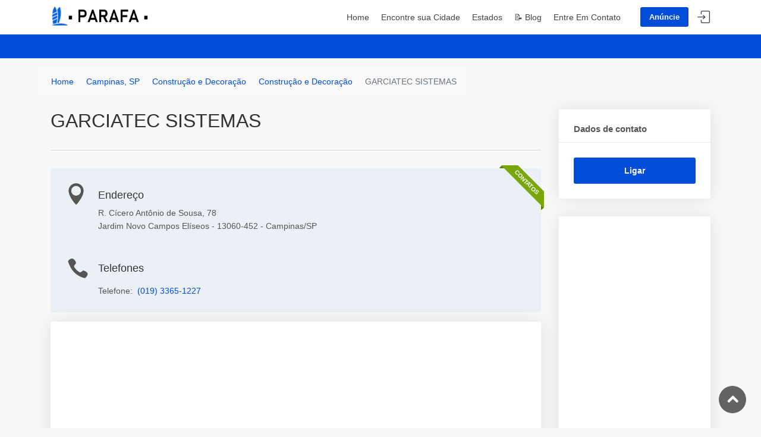

--- FILE ---
content_type: text/html; charset=UTF-8
request_url: https://parafa.com.br/campinas-sp/construcao-e-decoracao/construcao-e-decoracao/3451164/garciatec-sistemas
body_size: 7545
content:
<!DOCTYPE html>
<html lang="pt-br">
<head>
    <meta charset="utf-8">
    <meta http-equiv="X-UA-Compatible" content="IE=edge">
    <meta name="viewport" content="width=device-width, initial-scale=1, shrink-to-fit=no">
    <meta name="author" content="Parafa">
    <meta name="theme-color" content="#007bff">
    <meta name="format-detection" content="telephone=no">

	<!-- Canonical URL -->
	<link rel="canonical" href="https://parafa.com.br/campinas-sp/construcao-e-decoracao/construcao-e-decoracao/3451164/garciatec-sistemas">

		<title>GARCIATEC SISTEMAS - Construção e Decoração em Jardim Novo Campos Elíseos, Campinas/SP | Telefone : 19 3365-1227 | PARAFA</title>
	<meta name="keywords" content="GARCIATEC SISTEMAS, Construção e Decoração, Campinas, Jardim Novo Campos Elíseos, SP, telefone, endereço, Construção e Decoração" />
	<meta name="description" content="GARCIATEC SISTEMAS especializada em Construção e Decoração localizada em Jardim Novo Campos Elíseos, Campinas/SP. Telefone, endereço completo e avaliações de clientes. Encontre todas as informações de contato no PARAFA - seu guia de empresas confiável." />
	<meta property="og:title" content="GARCIATEC SISTEMAS - Construção e Decoração em Jardim Novo Campos Elíseos, Campinas/SP | PARAFA">
	<meta property="og:description" content="GARCIATEC SISTEMAS especializada em Construção e Decoração em Jardim Novo Campos Elíseos, Campinas/SP. Telefone, endereço e avaliações no PARAFA.">

	<meta property="og:locale" content="pt_BR">
    <meta property="og:url" content="http://parafa.com.br/">
    <meta property="og:site_name" content="Parafa">
    <meta property="og:image" content="http://parafa.com.br/img/logo_branco.png">
    <meta property="og:image:type" content="image/jpeg">
    <meta property="og:image:width" content="290">
    <meta property="og:image:height" content="80">
    <meta name="language" content="pt-br">

    <link rel="shortcut icon" href="/favicon.ico" type="image/x-icon">

    <!-- Resource Hints para melhor performance -->
    <link rel="dns-prefetch" href="//www.googletagmanager.com">
    <link rel="dns-prefetch" href="//pagead2.googlesyndication.com">
    <link rel="preconnect" href="https://www.googletagmanager.com" crossorigin>
    <link rel="preconnect" href="https://pagead2.googlesyndication.com" crossorigin>

    <!--<link  as="style" rel="stylesheet preload prefetch"  href="https://fonts.googleapis.com/css?family=Poppins:300,400,500,600,700" type="text/css" crossorigin="anonymous">-->

    <!-- CSS crítico carregado normalmente para evitar quebra de layout -->
    <link rel="stylesheet" href="/css/bootstrap.min.css">
    <link rel="stylesheet" href="/css/style.css">
	<link rel="stylesheet" href="/css/vendors.css">

	<link href="#" id="colors" rel="stylesheet">

    <!-- Minimal critical CSS - apenas para lazy loading -->
    <style>
        /* Lazy loading placeholder */
        img[loading="lazy"]{opacity:0;transition:opacity 0.3s}
        img[loading="lazy"].loaded{opacity:1}

        /* Blog Custom Styles */
        .breadcrumb {
            background: rgba(255, 255, 255, 0.2) !important;
            border: none !important;
            backdrop-filter: blur(10px);
            margin-bottom: 0 !important;
        }

        .breadcrumb-item + .breadcrumb-item::before {
            content: "›" !important;
            color: rgba(255, 255, 255, 0.7) !important;
            font-weight: bold;
        }

        .breadcrumb-item.active span {
            color: rgba(255, 255, 255, 0.7) !important;
        }

        .card:hover {
            transform: translateY(-2px);
            transition: transform 0.2s ease;
        }

        .btn:hover {
            transform: translateY(-1px);
            transition: transform 0.2s ease;
        }

        /* Melhorar aparência dos badges */
        .badge {
            font-weight: 500;
        }

        /* Hover effects para links */
        a:hover {
            text-decoration: none !important;
        }
    </style>

    <!-- Structured Data JSON-LD -->
	<script type="application/ld+json">
{
  "@context": "https://schema.org",
  "@type": "LocalBusiness",
  "name": "GARCIATEC SISTEMAS",
  "description": "Construção e Decoração em Campinas, SP",
    "telephone": "(19)3365-1227",
      "address": {
    "@type": "PostalAddress",
    "streetAddress": "Cícero Antônio de Sousa",
    "addressLocality": "Campinas",
    "addressRegion": "SP",
    "addressCountry": "BR"
  },
      "url": "https://parafa.com.br/campinas-sp/construcao-e-decoracao/construcao-e-decoracao/3451164/garciatec-sistemas",
  "priceRange": "$$",
    "category": "Construção e Decoração",
  "areaServed": "Campinas, SP"
}
</script>

	<!-- Structured Data Global -->
	<script type="application/ld+json">
	{
		"@context": "https://schema.org",
		"@type": "WebSite",
		"name": "PARAFA",
		"alternateName": "PARAFA - Guia Comercial do Brasil",
		"url": "https://parafa.com.br",
		"description": "O maior guia comercial do Brasil com telefones, endereços e avaliações de empresas em todo o país.",
		"potentialAction": {
			"@type": "SearchAction",
			"target": {
				"@type": "EntryPoint",
				"urlTemplate": "https://parafa.com.br/busca?busca={search_term_string}"
			},
			"query-input": "required name=search_term_string"
		},
		"publisher": {
			"@type": "Organization",
			"name": "PARAFA",
			"url": "https://parafa.com.br",
			"logo": {
				"@type": "ImageObject",
				"url": "https://parafa.com.br/img/logo.png"
			}
		}
	}
	</script>

</head>

<body>

	<div id="page">

		
			<header class="header_in is_sticky menu_fixed">
				<div class="container">
					<div class="row">
						<div class="col-lg-3 col-12">
							<div id="logo">
								<a href="/">
									<img loading="lazy" src="/img/logo.png" width="165" height="35" alt="PARAFA" class="logo_sticky">
								</a>
							</div>
						</div>
						<div class="col-lg-9 col-12">
							<ul id="top_menu">
								<li><a href="https://anuncie.parafa.com.br/" class="btn_add" target="_blank">Anúncie</a></li>
								<li><a href="https://anuncie.parafa.com.br?action=in" class="login" title="Entrar">Entrar</a></li>
							</ul>
							<!-- /top_menu -->
							<a href="#menu" class="btn_mobile">
								<div class="hamburger hamburger--spin" id="hamburger">
									<div class="hamburger-box">
										<div class="hamburger-inner"></div>
									</div>
								</div>
							</a>
							<nav id="menu" class="main-menu">
								<ul>
									<li><span><a href="/">Home</a></span></li>
									<li><span><a href="/cidades">Encontre sua Cidade</a></span></li>
									<li><span><a href="/estados">Estados</a></span></li>
									<li><span><a href="/blog">📝 Blog</a></span></li>
									<li><span><a href="/contato">Entre Em Contato</a></span></li>
								</ul>
							</nav>
						</div>
					</div>
					<!-- /row -->
				</div>
				<!-- /container -->
			</header>

		
	
<div class="sub_header_in sticky_header">
	<div class="container">

	</div>
</div>

<main>
	<div class="container mt-3">
		<div class="row">
			<ol class="breadcrumb">
				<li class="breadcrumb-item"><a href="/">Home</a></li>
				<li class="breadcrumb-item"><a href="/campinas-sp">Campinas, SP</a></li>
				<li class="breadcrumb-item"><a href="/campinas-sp/construcao-e-decoracao">Construção e Decoração</a></li>
				<li class="breadcrumb-item"><a href="/campinas-sp/construcao-e-decoracao/construcao-e-decoracao">Construção e Decoração</a></li>
				<li class="breadcrumb-item active" aria-current="page">GARCIATEC SISTEMAS</li>
			</ol>
		</div>
	</div>

	<div class="container mt-4">
			<div class="row">
				<div class="col-lg-9">
					<section id="description">
						<div class="detail_title_1">
														<h1>GARCIATEC SISTEMAS</h1>
							<p style="text-transform: capitalize;"></p>

<!--							<a class="address" href="https://www.google.com/maps/dir//Assistance+–+Hôpitaux+De+Paris,+3+Avenue+Victoria,+75004+Paris,+Francia/@48.8606548,2.3348734,14z/data=!4m15!1m6!3m5!1s0x47e66e1de36f4147:0xb6615b4092e0351f!2sAssistance+Publique+-+Hôpitaux+de+Paris+(AP-HP)+-+Siège!8m2!3d48.8568376!4d2.3504305!4m7!1m0!1m5!1m1!1s0x47e67031f8c20147:0xa6a9af76b1e2d899!2m2!1d2.3504327!2d48.8568361">438 Rush Green Road, Romford</a>-->
						</div>
						<hr>

						<div class="opening">
							<div class="ribbon">
								<span class="open">Contatos</span>
							</div>
							<i class="icon_pin"></i>
							<h4>Endereço</h4>
							<div class="row">
								<div class="col-md-12">
									<p style="margin-bottom: 0px;">
																				R.
																						Cícero Antônio de Sousa, 78																						<br>Jardim Novo Campos Elíseos - 13060-452 -
																				Campinas/SP									</p>
								</div>

							</div>
							<i class="icon_phone " style="top: 42px; left: -52px !important; position: relative;"></i>
							<h4>Telefones</h4>
							<div class="row">

								<div class="col-md-12">
									<ul>
																					<li  class="mt-2">

													Telefone:&nbsp;

																																																										<a href="tel:193365-1227">(019) 3365-1227</a>
															
																													

													
											</li>
																																																						</ul>
								</div>
							</div>
													</div>

						<div class="box_detail booking mt-3 mb-3">
							<div class="form-group clearfix">
								<ins class="adsbygoogle"
									style="display:block"
									data-ad-client="ca-pub-9322585020374860"
									data-ad-slot="4065145505"
									data-ad-format="auto"
									data-full-width-responsive="true"></ins>
								<script defer type="57641838e872d27eaeb31f17-text/javascript">
									(adsbygoogle = window.adsbygoogle || []).push({});
								</script>
							</div>
						</div>


						
						<hr>
												<h5 class="add_bottom_15">Outras Cidades</h5>
						<div class="row add_bottom_30">
							<div class="col-lg-6">
								<ul class="bullets">
																		<li><a href="/almino-afonso-rn" style="color: #555;"> Almino Afonso/RN </a></li>
																		<li><a href="/alfredo-guedes-sp" style="color: #555;"> Alfredo Guedes/SP </a></li>
																		<li><a href="/alcantara-ma" style="color: #555;"> Alcântara/MA </a></li>
																		<li><a href="/alto-pora-sp" style="color: #555;"> Alto Porã/SP </a></li>
																		<li><a href="/alenquer-pa" style="color: #555;"> Alenquer/PA </a></li>
																		<li><a href="/alto-garcas-mt" style="color: #555;"> Alto Garças/MT </a></li>
																		<li><a href="/alto-araguaia-mt" style="color: #555;"> Alto Araguaia/MT </a></li>
																		<li><a href="/baliza-go" style="color: #555;"> Baliza/GO </a></li>
																	</ul>
							</div>
														<div class="col-lg-6">
								<ul class="bullets">
																		<li><a href="/arealva-sp" style="color: #555;"> Arealva/SP  </a></li>
																		<li><a href="/amadeu-amaral-sp" style="color: #555;"> Amadeu Amaral/SP  </a></li>
																		<li><a href="/amambai-ms" style="color: #555;"> Amambaí/MS  </a></li>
																		<li><a href="/antonio-almeida-pi" style="color: #555;"> Antônio Almeida/PI  </a></li>
																		<li><a href="/laranjeiras-se" style="color: #555;"> Laranjeiras/SE  </a></li>
																		<li><a href="/amorinopolis-go" style="color: #555;"> Amorinópolis/GO  </a></li>
																		<li><a href="/anastacio-ms" style="color: #555;"> Anastácio/MS  </a></li>
																		<li><a href="/ana-dias-sp" style="color: #555;"> Ana Dias/SP  </a></li>
																	</ul>
							</div>
													</div>
						
					</section>
					<!-- /section -->
										<!-- /section -->
					<hr>

						<div class="add-review" id="add-review">
							<h5>Deixe um comentário</h5>
														<form method="POST">
								<input type="hidden" name="_token" value="SOwptx24YVKesGSJ7afOaBgTp0GqCsKvQTL2RDbV" autocomplete="off">
								<input type="hidden" name="url"  value="http://parafa.com.br/campinas-sp/construcao-e-decoracao/construcao-e-decoracao/3451164/garciatec-sistemas">
								<div class="row">
									<div class="form-group col-md-12">
										<label>Nome completo *</label>
										<input type="text" name="name" id="name_review" placeholder="" class="form-control">
									</div>
									<div class="form-group col-md-6">
										<label>E-mail *</label>
										<input type="email" name="email" id="email_review" class="form-control">
									</div>
									<div class="form-group col-md-6">
										<label>Telefone</label>
										<input type="text" name="phone" id="phone_review" class="form-control">
									</div>
									<div class="form-group col-md-6">
										<label>Avaliação </label>
										<div class="custom-select-form">
										<select name="rating_review" id="rating_review" class="wide">
											<option value="1">1 (Ruim)</option>
											<option value="2">2</option>
											<option value="3">3</option>
											<option value="4">4</option>
											<option value="5" selected>5 (Média)</option>
											<option value="6">6</option>
											<option value="7">7</option>
											<option value="8">8</option>
											<option value="9">9</option>
											<option value="10">10 (Excelente)</option>
										</select>
										</div>
									</div>
									<div class="form-group col-md-12">
										<label>Sua Avaliação</label>
										<textarea name="review" id="review_text" class="form-control" style="height:130px;"></textarea>
									</div>
									<div class="form-group col-md-12 add_top_20 add_bottom_30">
										<input type="submit" value="Enviar" class="btn_1" id="submit-review">
									</div>
								</div>
							</form>
													</div>
				</div>
				<!-- /col -->

				<aside class="col-lg-3" id="sidebar">
					<div class="box_detail booking">
						<div class="price">
							<span style="font-size: 0.9375rem;">Dados de contato</span>
						</div>
						<div class="form-group clearfix">
															<a href="tel:193365-1227" class=" add_top_10 btn_1 full-width purchase">
									Ligar</a>
																																																	</div>
					</div>
					<ul class="share-buttons">
						                                                					</ul>

					<div class="box_detail booking">
						<div class="form-group clearfix">
							<ins class="adsbygoogle"
								style="display:block"
								data-ad-client="ca-pub-9322585020374860"
								data-ad-slot="4065145505"
								data-ad-format="auto"
								data-full-width-responsive="true"></ins>
							<script defer type="57641838e872d27eaeb31f17-text/javascript">
								(adsbygoogle = window.adsbygoogle || []).push({});
							</script>
						</div>
					</div>

					<div class="box_detail booking">
						<div class="price">
							<span style="font-size: 0.9375rem;">Você é dono desta empresa?</span>
						</div>
						<div class="form-group clearfix">
							<p>Encontrou um erro? Não quer mais sua empresa no site? Nos informe que vamos providenciar o mais rápido possivel!</p>
							<a href="" onclick="if (!window.__cfRLUnblockHandlers) return false; $('#modal-report').appendTo('body').modal('show'); return false;" class=" add_top_10 btn_1 full-width purchase" style="background-color: #173e18" data-cf-modified-57641838e872d27eaeb31f17-="">
								Entrar em Contato</a>
						</div>
					</div>

					<div class="box_detail booking">
						<div class="price">
							<span style="font-size: 0.9375rem;">Lei Geral de Proteção de Dados Pessoais (LGPD)</span>
						</div>
						<div class="form-group clearfix">
							<p>Os dados veiculados são dados não sensíveis, de origem pública forneciddos pelo site receita federal. Todas as práticas desse site estão de acordo e não violam a lei nº 13.709, de 14 de agosto de 2018 - Lei Geral de Proteção de Dados Pessoais (LGPD)</p>

						</div>
					</div>
				</aside>
			</div>
	</div>
</main>

<div class="modal fade" id="modal-report" >
	<div class="modal-dialog modal-dialog-centered" role="document">
		<div class="modal-content">

			  <form action="/form-erro" id="form-erro" method="POST" >
				  <input type="hidden" name="url"  value="http://parafa.com.br/campinas-sp/construcao-e-decoracao/construcao-e-decoracao/3451164/garciatec-sistemas/#add-review">
				  <!-- Honeypot - campo oculto para detectar bots -->
				  <input type="text" name="website" style="display:none !important;" tabindex="-1" autocomplete="off">
				  <input type="hidden" name="_token" value="SOwptx24YVKesGSJ7afOaBgTp0GqCsKvQTL2RDbV" autocomplete="off">
				<div class="modal-header">
					<h3 class="modal-title" id="atbdp-report-abuse-modal-label">Reportar Problemas</h3>
					<button type="button" class="btn btn-secondary btn-sm" data-dismiss="modal" aria-label="Close">X</button>
				  </div>
				<div class="modal-body">
					<div class="form-group mb-3">
						<input type="text" class="form-control" name="name" required value="" placeholder="Nome">
					</div>
					<div class="form-group mb-3">
						<input type="email" class="form-control" name="email" value="" placeholder="E-mail">
					</div>
					<div class="form-group mb-3">
						<input type="text" class="form-control" name="phone" value="" placeholder="Telefone">
					</div>
					<div class="form-group mb-3">
						<textarea type="text" class="form-control" rows="8" name="comment"  required value="" placeholder="Mensagem"></textarea>
					</div>

				</div>
				<div class="modal-footer">
					<button type="button" class="btn btn-danger btn-sm" data-bs-dismiss="modal">Fechar</button>
					<button type="submit" class="btn btn-secondary btn-sm">Enviar</button>
				</div>
			</form>
		</div>
	</div>
</div>


	<footer>
		<div class="container margin_60_35">
			<div class="row">
				<div class="col-lg-4 col-md-6 col-sm-6">
					<a data-toggle="collapse" data-target="#collapse_ft_1" aria-expanded="false" aria-controls="collapse_ft_1" class="collapse_bt_mobile">
						<h3>Links Rápidos</h3>
						<div class="circle-plus closed">
							<div class="horizontal"></div>
							<div class="vertical"></div>
						</div>
					</a>
					<div class="collapse show" id="collapse_ft_1">
						<ul class="links">
							<li><a href="/">Home</a></li>
							<li><a href="/cidades">Cidades</a></li>
							<li><a href="/estados">Estados</a></li>
							<li><a href="/blog">📝 Blog</a></li>
							<li><a href="/contato">Contato</a></li>
							<li><a href="https://anuncie.parafa.com.br/">Anúncie</a></li>
						</ul>
					</div>
				</div>
				<div class="col-lg-4 col-md-6 col-sm-6">
					<a data-toggle="collapse" data-target="#collapse_ft_2" aria-expanded="false" aria-controls="collapse_ft_2" class="collapse_bt_mobile">
						<h3>Categorias</h3>
						<div class="circle-plus closed">
							<div class="horizontal"></div>
							<div class="vertical"></div>
						</div>
					</a>
					<div class="collapse show" id="collapse_ft_2">
						<ul class="links">
							<li><a href="/servicos/academias-desportivas/academias-desportivas">Academias Desportivas</a></li>
							<li><a href="/servicos/climatizacao-de-ambientes/ar-condicionado">Ar-Condicionado</a></li>
							<li><a href="/servicos/beleza-e-estetica/cabeleireiros-e-institutos-de-beleza">Cabeleireiros e Institutos de Beleza</a></li>
							<li><a href="/servicos/construcao-e-decoracao/construcao-civil">Construção Civil</a></li>
							<li><a href="/servicos/farmacias-e-drogarias/farmacias-e-drogarias">Farmácias e Drogarias</a></li>
							<li><a href="/servicos/profissionais-liberais/pintores">Pintores</a></li>
						</ul>
					</div>
				</div>
				<div class="col-lg-4 col-md-6 col-sm-6">
					<a data-toggle="collapse" data-target="#collapse_ft_3" aria-expanded="false" aria-controls="collapse_ft_3" class="collapse_bt_mobile">
						<h3>Contato</h3>
						<div class="circle-plus closed">
							<div class="horizontal"></div>
							<div class="vertical"></div>
						</div>
					</a>
					<div class="collapse show" id="collapse_ft_3">
						<ul class="contacts">
							<li><i class="ti-email"></i><a href="#0"><span class="__cf_email__" data-cfemail="e88b87869c899c87a898899a898e89c68b8785c68a9a">[email&#160;protected]</span></a></li>
						</ul>
					</div>

                    <a data-toggle="collapse" data-target="#collapse_ft_4" aria-expanded="false" aria-controls="collapse_ft_4" class="collapse_bt_mobile">
						<h3>Parceiros</h3>
						<div class="circle-plus closed">
							<div class="horizontal"></div>
							<div class="vertical"></div>
						</div>
					</a>
					<div class="collapse show" id="collapse_ft_4">
						<ul class="links">
							<li><a href="https://cep.parafa.com.br/">Buscar CEP</a></li>
							<li><a href="https://cnpj.parafa.com.br/">Consulta de CNPJ</a></li>
						</ul>
					</div>
				</div>

			</div>
			<!-- /row-->
			<hr>
			<div class="row">
				<div class="col-lg-6">

				</div>
				<div class="col-lg-6">
					<ul id="additional_links">
						<li><a href="/política-de-privacidade">Política de Privacidade</a></li>
						<li><span>© 2025 PARAFA</span></li>
					</ul>
				</div>
			</div>
		</div>
	</footer>
	<!--/footer-->
	</div>


	<div id="toTop"></div><!-- Back to top button -->

	<!-- COMMON SCRIPTS -->
    <script data-cfasync="false" src="/cdn-cgi/scripts/5c5dd728/cloudflare-static/email-decode.min.js"></script><script defer src="/js/common_scripts.js" type="57641838e872d27eaeb31f17-text/javascript"></script>
	<script defer src="/js/functions.js" type="57641838e872d27eaeb31f17-text/javascript"></script>

    <!-- Performance optimization script -->
    <script type="57641838e872d27eaeb31f17-text/javascript">
        // Otimizações de performance
        document.addEventListener('DOMContentLoaded', function() {
            // Lazy loading fallback
            const lazyImages = document.querySelectorAll('img[loading="lazy"]');
            lazyImages.forEach(img => {
                img.addEventListener('load', function() {
                    this.classList.add('loaded');
                });
                if (img.complete) {
                    img.classList.add('loaded');
                }
            });

            // Preload de recursos críticos para próxima navegação
            const criticalLinks = ['/css/bootstrap.min.css', '/css/style.css', '/js/common_scripts.js'];
            criticalLinks.forEach(href => {
                const link = document.createElement('link');
                link.rel = 'prefetch';
                link.href = href;
                document.head.appendChild(link);
            });

            // Otimizar formulários e interações
            const forms = document.querySelectorAll('form');
            forms.forEach(form => {
                form.addEventListener('submit', function() {
                    // Desabilitar botão de submit para evitar duplo envio
                    const submitBtn = form.querySelector('button[type="submit"], input[type="submit"]');
                    if (submitBtn) {
                        submitBtn.disabled = true;
                        setTimeout(() => submitBtn.disabled = false, 3000);
                    }
                });
            });

            // Timeout para scripts de terceiros que podem travar
            setTimeout(function() {
                // Se algum script de terceiro não carregou em 5s, continuar sem ele
                if (typeof gtag === 'undefined') {
                    console.warn('Google Analytics não carregou completamente');
                }
            }, 5000);
        });

        // Otimizar carregamento de recursos externos
        window.addEventListener('load', function() {
            // Remover loading="lazy" de imagens já visíveis
            const visibleImages = document.querySelectorAll('img[loading="lazy"]');
            visibleImages.forEach(img => {
                const rect = img.getBoundingClientRect();
                if (rect.top < window.innerHeight) {
                    img.removeAttribute('loading');
                }
            });
        });
    </script>

	
<script type="application/ld+json">
  {
    "@context":"http://schema.org",
    "@type":"BreadcrumbList",
    "itemListElement":[
       {
          "@type":"ListItem",
          "position":1,
          "item":{
             "@id":"https://www.parafa.com.br/campinas-sp",
             "name":"PARAFA"
          }
       },
       {
          "@type":"ListItem",
          "position":2,
          "item":{
             "@id":"https://www.parafa.com.br/campinas-sp/construcao-e-decoracao",
             "name":"Construção e Decoração"
          }
       },
       {
          "@type":"ListItem",
          "position":3,
          "item":{
             "@id":"https://www.parafa.com.br/campinas-sp/construcao-e-decoracao/construcao-e-decoracao",
             "name":"Construção e Decoração"
          }
       },
       {
          "@type":"ListItem",
          "position":4,
          "item":{
             "@id":"https://www.parafa.com.br/campinas-sp/construcao-e-decoracao/construcao-e-decoracao/3451164/garciatec-sistemas",
             "name":"GARCIATEC SISTEMAS"
          }
       }

    ]
 }

</script>

<script type="application/ld+json">

  {
    "@context":"http://schema.org",
    "@type":"LocalBusiness",
    "branchCode":"3451164",
    "name":"GARCIATEC SISTEMAS",
    "description":"",
    "logo":"",
    "servesCuisine":"Construção e Decoração",
    "image":"http://parafa.com.br/images/sem_foto.gif",
    "address":[
       {
          "@type":"PostalAddress",
          "addressLocality":"Campinas",
          "addressRegion":"SP",
          "postalCode":"13060-452",
          "streetAddress":"R. Cícero Antônio de Sousa, 78 ",
          "addressCountry":{
             "@type":"Country",
             "name":"BR"
          }
       }
    ],
    "geo":{
       "@type":"GeoCoordinates",
       "latitude":"",
       "longitude":""
    },
    "telephone":"(19)3365-1227",
    "review":[

    ],
    "sameAs":"",
    "url":"http://parafa.com.br/campinas-sp/construcao-e-decoracao/construcao-e-decoracao/3451164/garciatec-sistemas"
 }

</script>


	<script type="application/ld+json">{"@context":"http://schema.org","@type":"Organization","url":"https://www.parafa.com.br","name":"PARAFA","legalName":"PARAFA","logo":"http://parafa.com.br/img/logo_branco.png","contactPoint":[{"@type":"ContactPoint","contactType":"sales","email":"contato@parafa.com.br","areaServed":"BR","availableLanguage":["Portuguese"]}]}</script>


	<!-- Google Analytics otimizado -->
    <script type="57641838e872d27eaeb31f17-text/javascript">
      // Preload Google Analytics de forma mais eficiente
      window.dataLayer = window.dataLayer || [];
      function gtag(){dataLayer.push(arguments);}
      gtag('js', new Date());
      gtag('config', 'UA-91474199-23', {
        'page_title': document.title,
        'page_location': window.location.href,
        'send_page_view': true
      });

      // Carregar GA de forma assíncrona após o DOM estar pronto
      (function() {
        var ga = document.createElement('script');
        ga.type = 'text/javascript';
        ga.async = true;
        ga.src = 'https://www.googletagmanager.com/gtag/js?id=UA-91474199-23';
        var s = document.getElementsByTagName('script')[0];
        s.parentNode.insertBefore(ga, s);
      })();
    </script>

	<!-- Google AdSense otimizado - MANTÉM A MONETIZAÇÃO -->
	<script type="57641838e872d27eaeb31f17-text/javascript">
      // Carregar AdSense após o carregamento da página para não bloquear
      window.addEventListener('load', function() {
        var ads = document.createElement('script');
        ads.async = true;
        ads.src = 'https://pagead2.googlesyndication.com/pagead/js/adsbygoogle.js?client=ca-pub-9322585020374860';
        ads.crossOrigin = 'anonymous';
        document.head.appendChild(ads);
      });
    </script>
<script src="/cdn-cgi/scripts/7d0fa10a/cloudflare-static/rocket-loader.min.js" data-cf-settings="57641838e872d27eaeb31f17-|49" defer></script><script defer src="https://static.cloudflareinsights.com/beacon.min.js/vcd15cbe7772f49c399c6a5babf22c1241717689176015" integrity="sha512-ZpsOmlRQV6y907TI0dKBHq9Md29nnaEIPlkf84rnaERnq6zvWvPUqr2ft8M1aS28oN72PdrCzSjY4U6VaAw1EQ==" data-cf-beacon='{"version":"2024.11.0","token":"34f4b0da100641f28e3cd15f26b68a3b","r":1,"server_timing":{"name":{"cfCacheStatus":true,"cfEdge":true,"cfExtPri":true,"cfL4":true,"cfOrigin":true,"cfSpeedBrain":true},"location_startswith":null}}' crossorigin="anonymous"></script>
</body>


</html>


--- FILE ---
content_type: text/html; charset=UTF-8
request_url: https://parafa.com.br/campinas-sp/construcao-e-decoracao/construcao-e-decoracao/3451164/garciatec-sistemas
body_size: 8093
content:
<!DOCTYPE html>
<html lang="pt-br">
<head>
    <meta charset="utf-8">
    <meta http-equiv="X-UA-Compatible" content="IE=edge">
    <meta name="viewport" content="width=device-width, initial-scale=1, shrink-to-fit=no">
    <meta name="author" content="Parafa">
    <meta name="theme-color" content="#007bff">
    <meta name="format-detection" content="telephone=no">

	<!-- Canonical URL -->
	<link rel="canonical" href="https://parafa.com.br/campinas-sp/construcao-e-decoracao/construcao-e-decoracao/3451164/garciatec-sistemas">

		<title>GARCIATEC SISTEMAS - Construção e Decoração em Jardim Novo Campos Elíseos, Campinas/SP | Telefone : 19 3365-1227 | PARAFA</title>
	<meta name="keywords" content="GARCIATEC SISTEMAS, Construção e Decoração, Campinas, Jardim Novo Campos Elíseos, SP, telefone, endereço, Construção e Decoração" />
	<meta name="description" content="GARCIATEC SISTEMAS especializada em Construção e Decoração localizada em Jardim Novo Campos Elíseos, Campinas/SP. Telefone, endereço completo e avaliações de clientes. Encontre todas as informações de contato no PARAFA - seu guia de empresas confiável." />
	<meta property="og:title" content="GARCIATEC SISTEMAS - Construção e Decoração em Jardim Novo Campos Elíseos, Campinas/SP | PARAFA">
	<meta property="og:description" content="GARCIATEC SISTEMAS especializada em Construção e Decoração em Jardim Novo Campos Elíseos, Campinas/SP. Telefone, endereço e avaliações no PARAFA.">

	<meta property="og:locale" content="pt_BR">
    <meta property="og:url" content="http://parafa.com.br/">
    <meta property="og:site_name" content="Parafa">
    <meta property="og:image" content="http://parafa.com.br/img/logo_branco.png">
    <meta property="og:image:type" content="image/jpeg">
    <meta property="og:image:width" content="290">
    <meta property="og:image:height" content="80">
    <meta name="language" content="pt-br">

    <link rel="shortcut icon" href="/favicon.ico" type="image/x-icon">

    <!-- Resource Hints para melhor performance -->
    <link rel="dns-prefetch" href="//www.googletagmanager.com">
    <link rel="dns-prefetch" href="//pagead2.googlesyndication.com">
    <link rel="preconnect" href="https://www.googletagmanager.com" crossorigin>
    <link rel="preconnect" href="https://pagead2.googlesyndication.com" crossorigin>

    <!--<link  as="style" rel="stylesheet preload prefetch"  href="https://fonts.googleapis.com/css?family=Poppins:300,400,500,600,700" type="text/css" crossorigin="anonymous">-->

    <!-- CSS crítico carregado normalmente para evitar quebra de layout -->
    <link rel="stylesheet" href="/css/bootstrap.min.css">
    <link rel="stylesheet" href="/css/style.css">
	<link rel="stylesheet" href="/css/vendors.css">

	<link href="#" id="colors" rel="stylesheet">

    <!-- Minimal critical CSS - apenas para lazy loading -->
    <style>
        /* Lazy loading placeholder */
        img[loading="lazy"]{opacity:0;transition:opacity 0.3s}
        img[loading="lazy"].loaded{opacity:1}

        /* Blog Custom Styles */
        .breadcrumb {
            background: rgba(255, 255, 255, 0.2) !important;
            border: none !important;
            backdrop-filter: blur(10px);
            margin-bottom: 0 !important;
        }

        .breadcrumb-item + .breadcrumb-item::before {
            content: "›" !important;
            color: rgba(255, 255, 255, 0.7) !important;
            font-weight: bold;
        }

        .breadcrumb-item.active span {
            color: rgba(255, 255, 255, 0.7) !important;
        }

        .card:hover {
            transform: translateY(-2px);
            transition: transform 0.2s ease;
        }

        .btn:hover {
            transform: translateY(-1px);
            transition: transform 0.2s ease;
        }

        /* Melhorar aparência dos badges */
        .badge {
            font-weight: 500;
        }

        /* Hover effects para links */
        a:hover {
            text-decoration: none !important;
        }
    </style>

    <!-- Structured Data JSON-LD -->
	<script type="application/ld+json">
{
  "@context": "https://schema.org",
  "@type": "LocalBusiness",
  "name": "GARCIATEC SISTEMAS",
  "description": "Construção e Decoração em Campinas, SP",
    "telephone": "(19)3365-1227",
      "address": {
    "@type": "PostalAddress",
    "streetAddress": "Cícero Antônio de Sousa",
    "addressLocality": "Campinas",
    "addressRegion": "SP",
    "addressCountry": "BR"
  },
      "url": "https://parafa.com.br/campinas-sp/construcao-e-decoracao/construcao-e-decoracao/3451164/garciatec-sistemas",
  "priceRange": "$$",
    "category": "Construção e Decoração",
  "areaServed": "Campinas, SP"
}
</script>

	<!-- Structured Data Global -->
	<script type="application/ld+json">
	{
		"@context": "https://schema.org",
		"@type": "WebSite",
		"name": "PARAFA",
		"alternateName": "PARAFA - Guia Comercial do Brasil",
		"url": "https://parafa.com.br",
		"description": "O maior guia comercial do Brasil com telefones, endereços e avaliações de empresas em todo o país.",
		"potentialAction": {
			"@type": "SearchAction",
			"target": {
				"@type": "EntryPoint",
				"urlTemplate": "https://parafa.com.br/busca?busca={search_term_string}"
			},
			"query-input": "required name=search_term_string"
		},
		"publisher": {
			"@type": "Organization",
			"name": "PARAFA",
			"url": "https://parafa.com.br",
			"logo": {
				"@type": "ImageObject",
				"url": "https://parafa.com.br/img/logo.png"
			}
		}
	}
	</script>

</head>

<body>

	<div id="page">

		
			<header class="header_in is_sticky menu_fixed">
				<div class="container">
					<div class="row">
						<div class="col-lg-3 col-12">
							<div id="logo">
								<a href="/">
									<img loading="lazy" src="/img/logo.png" width="165" height="35" alt="PARAFA" class="logo_sticky">
								</a>
							</div>
						</div>
						<div class="col-lg-9 col-12">
							<ul id="top_menu">
								<li><a href="https://anuncie.parafa.com.br/" class="btn_add" target="_blank">Anúncie</a></li>
								<li><a href="https://anuncie.parafa.com.br?action=in" class="login" title="Entrar">Entrar</a></li>
							</ul>
							<!-- /top_menu -->
							<a href="#menu" class="btn_mobile">
								<div class="hamburger hamburger--spin" id="hamburger">
									<div class="hamburger-box">
										<div class="hamburger-inner"></div>
									</div>
								</div>
							</a>
							<nav id="menu" class="main-menu">
								<ul>
									<li><span><a href="/">Home</a></span></li>
									<li><span><a href="/cidades">Encontre sua Cidade</a></span></li>
									<li><span><a href="/estados">Estados</a></span></li>
									<li><span><a href="/blog">📝 Blog</a></span></li>
									<li><span><a href="/contato">Entre Em Contato</a></span></li>
								</ul>
							</nav>
						</div>
					</div>
					<!-- /row -->
				</div>
				<!-- /container -->
			</header>

		
	
<div class="sub_header_in sticky_header">
	<div class="container">

	</div>
</div>

<main>
	<div class="container mt-3">
		<div class="row">
			<ol class="breadcrumb">
				<li class="breadcrumb-item"><a href="/">Home</a></li>
				<li class="breadcrumb-item"><a href="/campinas-sp">Campinas, SP</a></li>
				<li class="breadcrumb-item"><a href="/campinas-sp/construcao-e-decoracao">Construção e Decoração</a></li>
				<li class="breadcrumb-item"><a href="/campinas-sp/construcao-e-decoracao/construcao-e-decoracao">Construção e Decoração</a></li>
				<li class="breadcrumb-item active" aria-current="page">GARCIATEC SISTEMAS</li>
			</ol>
		</div>
	</div>

	<div class="container mt-4">
			<div class="row">
				<div class="col-lg-9">
					<section id="description">
						<div class="detail_title_1">
														<h1>GARCIATEC SISTEMAS</h1>
							<p style="text-transform: capitalize;"></p>

<!--							<a class="address" href="https://www.google.com/maps/dir//Assistance+–+Hôpitaux+De+Paris,+3+Avenue+Victoria,+75004+Paris,+Francia/@48.8606548,2.3348734,14z/data=!4m15!1m6!3m5!1s0x47e66e1de36f4147:0xb6615b4092e0351f!2sAssistance+Publique+-+Hôpitaux+de+Paris+(AP-HP)+-+Siège!8m2!3d48.8568376!4d2.3504305!4m7!1m0!1m5!1m1!1s0x47e67031f8c20147:0xa6a9af76b1e2d899!2m2!1d2.3504327!2d48.8568361">438 Rush Green Road, Romford</a>-->
						</div>
						<hr>

						<div class="opening">
							<div class="ribbon">
								<span class="open">Contatos</span>
							</div>
							<i class="icon_pin"></i>
							<h4>Endereço</h4>
							<div class="row">
								<div class="col-md-12">
									<p style="margin-bottom: 0px;">
																				R.
																						Cícero Antônio de Sousa, 78																						<br>Jardim Novo Campos Elíseos - 13060-452 -
																				Campinas/SP									</p>
								</div>

							</div>
							<i class="icon_phone " style="top: 42px; left: -52px !important; position: relative;"></i>
							<h4>Telefones</h4>
							<div class="row">

								<div class="col-md-12">
									<ul>
																					<li  class="mt-2">

													Telefone:&nbsp;

																																																										<a href="tel:193365-1227">(019) 3365-1227</a>
															
																													

													
											</li>
																																																						</ul>
								</div>
							</div>
													</div>

						<div class="box_detail booking mt-3 mb-3">
							<div class="form-group clearfix">
								<ins class="adsbygoogle"
									style="display:block"
									data-ad-client="ca-pub-9322585020374860"
									data-ad-slot="4065145505"
									data-ad-format="auto"
									data-full-width-responsive="true"></ins>
								<script defer type="7ba2994d6a63079156b91e45-text/javascript">
									(adsbygoogle = window.adsbygoogle || []).push({});
								</script>
							</div>
						</div>


						
						<hr>
												<h5 class="add_bottom_15">Outras Cidades</h5>
						<div class="row add_bottom_30">
							<div class="col-lg-6">
								<ul class="bullets">
																		<li><a href="/almino-afonso-rn" style="color: #555;"> Almino Afonso/RN </a></li>
																		<li><a href="/alfredo-guedes-sp" style="color: #555;"> Alfredo Guedes/SP </a></li>
																		<li><a href="/alcantara-ma" style="color: #555;"> Alcântara/MA </a></li>
																		<li><a href="/alto-pora-sp" style="color: #555;"> Alto Porã/SP </a></li>
																		<li><a href="/alenquer-pa" style="color: #555;"> Alenquer/PA </a></li>
																		<li><a href="/alto-garcas-mt" style="color: #555;"> Alto Garças/MT </a></li>
																		<li><a href="/alto-araguaia-mt" style="color: #555;"> Alto Araguaia/MT </a></li>
																		<li><a href="/baliza-go" style="color: #555;"> Baliza/GO </a></li>
																	</ul>
							</div>
														<div class="col-lg-6">
								<ul class="bullets">
																		<li><a href="/arealva-sp" style="color: #555;"> Arealva/SP  </a></li>
																		<li><a href="/amadeu-amaral-sp" style="color: #555;"> Amadeu Amaral/SP  </a></li>
																		<li><a href="/amambai-ms" style="color: #555;"> Amambaí/MS  </a></li>
																		<li><a href="/antonio-almeida-pi" style="color: #555;"> Antônio Almeida/PI  </a></li>
																		<li><a href="/laranjeiras-se" style="color: #555;"> Laranjeiras/SE  </a></li>
																		<li><a href="/amorinopolis-go" style="color: #555;"> Amorinópolis/GO  </a></li>
																		<li><a href="/anastacio-ms" style="color: #555;"> Anastácio/MS  </a></li>
																		<li><a href="/ana-dias-sp" style="color: #555;"> Ana Dias/SP  </a></li>
																	</ul>
							</div>
													</div>
						
					</section>
					<!-- /section -->
										<!-- /section -->
					<hr>

						<div class="add-review" id="add-review">
							<h5>Deixe um comentário</h5>
														<form method="POST">
								<input type="hidden" name="_token" value="SOwptx24YVKesGSJ7afOaBgTp0GqCsKvQTL2RDbV" autocomplete="off">
								<input type="hidden" name="url"  value="http://parafa.com.br/campinas-sp/construcao-e-decoracao/construcao-e-decoracao/3451164/garciatec-sistemas">
								<div class="row">
									<div class="form-group col-md-12">
										<label>Nome completo *</label>
										<input type="text" name="name" id="name_review" placeholder="" class="form-control">
									</div>
									<div class="form-group col-md-6">
										<label>E-mail *</label>
										<input type="email" name="email" id="email_review" class="form-control">
									</div>
									<div class="form-group col-md-6">
										<label>Telefone</label>
										<input type="text" name="phone" id="phone_review" class="form-control">
									</div>
									<div class="form-group col-md-6">
										<label>Avaliação </label>
										<div class="custom-select-form">
										<select name="rating_review" id="rating_review" class="wide">
											<option value="1">1 (Ruim)</option>
											<option value="2">2</option>
											<option value="3">3</option>
											<option value="4">4</option>
											<option value="5" selected>5 (Média)</option>
											<option value="6">6</option>
											<option value="7">7</option>
											<option value="8">8</option>
											<option value="9">9</option>
											<option value="10">10 (Excelente)</option>
										</select>
										</div>
									</div>
									<div class="form-group col-md-12">
										<label>Sua Avaliação</label>
										<textarea name="review" id="review_text" class="form-control" style="height:130px;"></textarea>
									</div>
									<div class="form-group col-md-12 add_top_20 add_bottom_30">
										<input type="submit" value="Enviar" class="btn_1" id="submit-review">
									</div>
								</div>
							</form>
													</div>
				</div>
				<!-- /col -->

				<aside class="col-lg-3" id="sidebar">
					<div class="box_detail booking">
						<div class="price">
							<span style="font-size: 0.9375rem;">Dados de contato</span>
						</div>
						<div class="form-group clearfix">
															<a href="tel:193365-1227" class=" add_top_10 btn_1 full-width purchase">
									Ligar</a>
																																																	</div>
					</div>
					<ul class="share-buttons">
						                                                					</ul>

					<div class="box_detail booking">
						<div class="form-group clearfix">
							<ins class="adsbygoogle"
								style="display:block"
								data-ad-client="ca-pub-9322585020374860"
								data-ad-slot="4065145505"
								data-ad-format="auto"
								data-full-width-responsive="true"></ins>
							<script defer type="7ba2994d6a63079156b91e45-text/javascript">
								(adsbygoogle = window.adsbygoogle || []).push({});
							</script>
						</div>
					</div>

					<div class="box_detail booking">
						<div class="price">
							<span style="font-size: 0.9375rem;">Você é dono desta empresa?</span>
						</div>
						<div class="form-group clearfix">
							<p>Encontrou um erro? Não quer mais sua empresa no site? Nos informe que vamos providenciar o mais rápido possivel!</p>
							<a href="" onclick="if (!window.__cfRLUnblockHandlers) return false; $('#modal-report').appendTo('body').modal('show'); return false;" class=" add_top_10 btn_1 full-width purchase" style="background-color: #173e18" data-cf-modified-7ba2994d6a63079156b91e45-="">
								Entrar em Contato</a>
						</div>
					</div>

					<div class="box_detail booking">
						<div class="price">
							<span style="font-size: 0.9375rem;">Lei Geral de Proteção de Dados Pessoais (LGPD)</span>
						</div>
						<div class="form-group clearfix">
							<p>Os dados veiculados são dados não sensíveis, de origem pública forneciddos pelo site receita federal. Todas as práticas desse site estão de acordo e não violam a lei nº 13.709, de 14 de agosto de 2018 - Lei Geral de Proteção de Dados Pessoais (LGPD)</p>

						</div>
					</div>
				</aside>
			</div>
	</div>
</main>

<div class="modal fade" id="modal-report" >
	<div class="modal-dialog modal-dialog-centered" role="document">
		<div class="modal-content">

			  <form action="/form-erro" id="form-erro" method="POST" >
				  <input type="hidden" name="url"  value="http://parafa.com.br/campinas-sp/construcao-e-decoracao/construcao-e-decoracao/3451164/garciatec-sistemas/#add-review">
				  <!-- Honeypot - campo oculto para detectar bots -->
				  <input type="text" name="website" style="display:none !important;" tabindex="-1" autocomplete="off">
				  <input type="hidden" name="_token" value="SOwptx24YVKesGSJ7afOaBgTp0GqCsKvQTL2RDbV" autocomplete="off">
				<div class="modal-header">
					<h3 class="modal-title" id="atbdp-report-abuse-modal-label">Reportar Problemas</h3>
					<button type="button" class="btn btn-secondary btn-sm" data-dismiss="modal" aria-label="Close">X</button>
				  </div>
				<div class="modal-body">
					<div class="form-group mb-3">
						<input type="text" class="form-control" name="name" required value="" placeholder="Nome">
					</div>
					<div class="form-group mb-3">
						<input type="email" class="form-control" name="email" value="" placeholder="E-mail">
					</div>
					<div class="form-group mb-3">
						<input type="text" class="form-control" name="phone" value="" placeholder="Telefone">
					</div>
					<div class="form-group mb-3">
						<textarea type="text" class="form-control" rows="8" name="comment"  required value="" placeholder="Mensagem"></textarea>
					</div>

				</div>
				<div class="modal-footer">
					<button type="button" class="btn btn-danger btn-sm" data-bs-dismiss="modal">Fechar</button>
					<button type="submit" class="btn btn-secondary btn-sm">Enviar</button>
				</div>
			</form>
		</div>
	</div>
</div>


	<footer>
		<div class="container margin_60_35">
			<div class="row">
				<div class="col-lg-4 col-md-6 col-sm-6">
					<a data-toggle="collapse" data-target="#collapse_ft_1" aria-expanded="false" aria-controls="collapse_ft_1" class="collapse_bt_mobile">
						<h3>Links Rápidos</h3>
						<div class="circle-plus closed">
							<div class="horizontal"></div>
							<div class="vertical"></div>
						</div>
					</a>
					<div class="collapse show" id="collapse_ft_1">
						<ul class="links">
							<li><a href="/">Home</a></li>
							<li><a href="/cidades">Cidades</a></li>
							<li><a href="/estados">Estados</a></li>
							<li><a href="/blog">📝 Blog</a></li>
							<li><a href="/contato">Contato</a></li>
							<li><a href="https://anuncie.parafa.com.br/">Anúncie</a></li>
						</ul>
					</div>
				</div>
				<div class="col-lg-4 col-md-6 col-sm-6">
					<a data-toggle="collapse" data-target="#collapse_ft_2" aria-expanded="false" aria-controls="collapse_ft_2" class="collapse_bt_mobile">
						<h3>Categorias</h3>
						<div class="circle-plus closed">
							<div class="horizontal"></div>
							<div class="vertical"></div>
						</div>
					</a>
					<div class="collapse show" id="collapse_ft_2">
						<ul class="links">
							<li><a href="/servicos/academias-desportivas/academias-desportivas">Academias Desportivas</a></li>
							<li><a href="/servicos/climatizacao-de-ambientes/ar-condicionado">Ar-Condicionado</a></li>
							<li><a href="/servicos/beleza-e-estetica/cabeleireiros-e-institutos-de-beleza">Cabeleireiros e Institutos de Beleza</a></li>
							<li><a href="/servicos/construcao-e-decoracao/construcao-civil">Construção Civil</a></li>
							<li><a href="/servicos/farmacias-e-drogarias/farmacias-e-drogarias">Farmácias e Drogarias</a></li>
							<li><a href="/servicos/profissionais-liberais/pintores">Pintores</a></li>
						</ul>
					</div>
				</div>
				<div class="col-lg-4 col-md-6 col-sm-6">
					<a data-toggle="collapse" data-target="#collapse_ft_3" aria-expanded="false" aria-controls="collapse_ft_3" class="collapse_bt_mobile">
						<h3>Contato</h3>
						<div class="circle-plus closed">
							<div class="horizontal"></div>
							<div class="vertical"></div>
						</div>
					</a>
					<div class="collapse show" id="collapse_ft_3">
						<ul class="contacts">
							<li><i class="ti-email"></i><a href="#0"><span class="__cf_email__" data-cfemail="7a1915140e1b0e153a0a1b081b1c1b54191517541808">[email&#160;protected]</span></a></li>
						</ul>
					</div>

                    <a data-toggle="collapse" data-target="#collapse_ft_4" aria-expanded="false" aria-controls="collapse_ft_4" class="collapse_bt_mobile">
						<h3>Parceiros</h3>
						<div class="circle-plus closed">
							<div class="horizontal"></div>
							<div class="vertical"></div>
						</div>
					</a>
					<div class="collapse show" id="collapse_ft_4">
						<ul class="links">
							<li><a href="https://cep.parafa.com.br/">Buscar CEP</a></li>
							<li><a href="https://cnpj.parafa.com.br/">Consulta de CNPJ</a></li>
						</ul>
					</div>
				</div>

			</div>
			<!-- /row-->
			<hr>
			<div class="row">
				<div class="col-lg-6">

				</div>
				<div class="col-lg-6">
					<ul id="additional_links">
						<li><a href="/política-de-privacidade">Política de Privacidade</a></li>
						<li><span>© 2025 PARAFA</span></li>
					</ul>
				</div>
			</div>
		</div>
	</footer>
	<!--/footer-->
	</div>


	<div id="toTop"></div><!-- Back to top button -->

	<!-- COMMON SCRIPTS -->
    <script data-cfasync="false" src="/cdn-cgi/scripts/5c5dd728/cloudflare-static/email-decode.min.js"></script><script defer src="/js/common_scripts.js" type="7ba2994d6a63079156b91e45-text/javascript"></script>
	<script defer src="/js/functions.js" type="7ba2994d6a63079156b91e45-text/javascript"></script>

    <!-- Performance optimization script -->
    <script type="7ba2994d6a63079156b91e45-text/javascript">
        // Otimizações de performance
        document.addEventListener('DOMContentLoaded', function() {
            // Lazy loading fallback
            const lazyImages = document.querySelectorAll('img[loading="lazy"]');
            lazyImages.forEach(img => {
                img.addEventListener('load', function() {
                    this.classList.add('loaded');
                });
                if (img.complete) {
                    img.classList.add('loaded');
                }
            });

            // Preload de recursos críticos para próxima navegação
            const criticalLinks = ['/css/bootstrap.min.css', '/css/style.css', '/js/common_scripts.js'];
            criticalLinks.forEach(href => {
                const link = document.createElement('link');
                link.rel = 'prefetch';
                link.href = href;
                document.head.appendChild(link);
            });

            // Otimizar formulários e interações
            const forms = document.querySelectorAll('form');
            forms.forEach(form => {
                form.addEventListener('submit', function() {
                    // Desabilitar botão de submit para evitar duplo envio
                    const submitBtn = form.querySelector('button[type="submit"], input[type="submit"]');
                    if (submitBtn) {
                        submitBtn.disabled = true;
                        setTimeout(() => submitBtn.disabled = false, 3000);
                    }
                });
            });

            // Timeout para scripts de terceiros que podem travar
            setTimeout(function() {
                // Se algum script de terceiro não carregou em 5s, continuar sem ele
                if (typeof gtag === 'undefined') {
                    console.warn('Google Analytics não carregou completamente');
                }
            }, 5000);
        });

        // Otimizar carregamento de recursos externos
        window.addEventListener('load', function() {
            // Remover loading="lazy" de imagens já visíveis
            const visibleImages = document.querySelectorAll('img[loading="lazy"]');
            visibleImages.forEach(img => {
                const rect = img.getBoundingClientRect();
                if (rect.top < window.innerHeight) {
                    img.removeAttribute('loading');
                }
            });
        });
    </script>

	
<script type="application/ld+json">
  {
    "@context":"http://schema.org",
    "@type":"BreadcrumbList",
    "itemListElement":[
       {
          "@type":"ListItem",
          "position":1,
          "item":{
             "@id":"https://www.parafa.com.br/campinas-sp",
             "name":"PARAFA"
          }
       },
       {
          "@type":"ListItem",
          "position":2,
          "item":{
             "@id":"https://www.parafa.com.br/campinas-sp/construcao-e-decoracao",
             "name":"Construção e Decoração"
          }
       },
       {
          "@type":"ListItem",
          "position":3,
          "item":{
             "@id":"https://www.parafa.com.br/campinas-sp/construcao-e-decoracao/construcao-e-decoracao",
             "name":"Construção e Decoração"
          }
       },
       {
          "@type":"ListItem",
          "position":4,
          "item":{
             "@id":"https://www.parafa.com.br/campinas-sp/construcao-e-decoracao/construcao-e-decoracao/3451164/garciatec-sistemas",
             "name":"GARCIATEC SISTEMAS"
          }
       }

    ]
 }

</script>

<script type="application/ld+json">

  {
    "@context":"http://schema.org",
    "@type":"LocalBusiness",
    "branchCode":"3451164",
    "name":"GARCIATEC SISTEMAS",
    "description":"",
    "logo":"",
    "servesCuisine":"Construção e Decoração",
    "image":"http://parafa.com.br/images/sem_foto.gif",
    "address":[
       {
          "@type":"PostalAddress",
          "addressLocality":"Campinas",
          "addressRegion":"SP",
          "postalCode":"13060-452",
          "streetAddress":"R. Cícero Antônio de Sousa, 78 ",
          "addressCountry":{
             "@type":"Country",
             "name":"BR"
          }
       }
    ],
    "geo":{
       "@type":"GeoCoordinates",
       "latitude":"",
       "longitude":""
    },
    "telephone":"(19)3365-1227",
    "review":[

    ],
    "sameAs":"",
    "url":"http://parafa.com.br/campinas-sp/construcao-e-decoracao/construcao-e-decoracao/3451164/garciatec-sistemas"
 }

</script>


	<script type="application/ld+json">{"@context":"http://schema.org","@type":"Organization","url":"https://www.parafa.com.br","name":"PARAFA","legalName":"PARAFA","logo":"http://parafa.com.br/img/logo_branco.png","contactPoint":[{"@type":"ContactPoint","contactType":"sales","email":"contato@parafa.com.br","areaServed":"BR","availableLanguage":["Portuguese"]}]}</script>


	<!-- Google Analytics otimizado -->
    <script type="7ba2994d6a63079156b91e45-text/javascript">
      // Preload Google Analytics de forma mais eficiente
      window.dataLayer = window.dataLayer || [];
      function gtag(){dataLayer.push(arguments);}
      gtag('js', new Date());
      gtag('config', 'UA-91474199-23', {
        'page_title': document.title,
        'page_location': window.location.href,
        'send_page_view': true
      });

      // Carregar GA de forma assíncrona após o DOM estar pronto
      (function() {
        var ga = document.createElement('script');
        ga.type = 'text/javascript';
        ga.async = true;
        ga.src = 'https://www.googletagmanager.com/gtag/js?id=UA-91474199-23';
        var s = document.getElementsByTagName('script')[0];
        s.parentNode.insertBefore(ga, s);
      })();
    </script>

	<!-- Google AdSense otimizado - MANTÉM A MONETIZAÇÃO -->
	<script type="7ba2994d6a63079156b91e45-text/javascript">
      // Carregar AdSense após o carregamento da página para não bloquear
      window.addEventListener('load', function() {
        var ads = document.createElement('script');
        ads.async = true;
        ads.src = 'https://pagead2.googlesyndication.com/pagead/js/adsbygoogle.js?client=ca-pub-9322585020374860';
        ads.crossOrigin = 'anonymous';
        document.head.appendChild(ads);
      });
    </script>
<script src="/cdn-cgi/scripts/7d0fa10a/cloudflare-static/rocket-loader.min.js" data-cf-settings="7ba2994d6a63079156b91e45-|49" defer></script></body>


</html>


--- FILE ---
content_type: text/html; charset=utf-8
request_url: https://www.google.com/recaptcha/api2/aframe
body_size: 266
content:
<!DOCTYPE HTML><html><head><meta http-equiv="content-type" content="text/html; charset=UTF-8"></head><body><script nonce="pB3fVBag3lBEfo5z3805Fg">/** Anti-fraud and anti-abuse applications only. See google.com/recaptcha */ try{var clients={'sodar':'https://pagead2.googlesyndication.com/pagead/sodar?'};window.addEventListener("message",function(a){try{if(a.source===window.parent){var b=JSON.parse(a.data);var c=clients[b['id']];if(c){var d=document.createElement('img');d.src=c+b['params']+'&rc='+(localStorage.getItem("rc::a")?sessionStorage.getItem("rc::b"):"");window.document.body.appendChild(d);sessionStorage.setItem("rc::e",parseInt(sessionStorage.getItem("rc::e")||0)+1);localStorage.setItem("rc::h",'1762312247518');}}}catch(b){}});window.parent.postMessage("_grecaptcha_ready", "*");}catch(b){}</script></body></html>

--- FILE ---
content_type: application/javascript
request_url: https://parafa.com.br/js/common_scripts.js
body_size: 144330
content:
var _0x75d1=["\x75\x6E\x64\x65\x66\x69\x6E\x65\x64","\x75\x73\x65\x20\x73\x74\x72\x69\x63\x74","\x64\x6F\x63\x75\x6D\x65\x6E\x74","\x67\x65\x74\x50\x72\x6F\x74\x6F\x74\x79\x70\x65\x4F\x66","\x73\x6C\x69\x63\x65","\x63\x6F\x6E\x63\x61\x74","\x70\x75\x73\x68","\x69\x6E\x64\x65\x78\x4F\x66","\x74\x6F\x53\x74\x72\x69\x6E\x67","\x68\x61\x73\x4F\x77\x6E\x50\x72\x6F\x70\x65\x72\x74\x79","\x63\x61\x6C\x6C","\x66\x75\x6E\x63\x74\x69\x6F\x6E","\x6E\x75\x6D\x62\x65\x72","\x6E\x6F\x64\x65\x54\x79\x70\x65","\x77\x69\x6E\x64\x6F\x77","\x73\x63\x72\x69\x70\x74","\x63\x72\x65\x61\x74\x65\x45\x6C\x65\x6D\x65\x6E\x74","\x74\x65\x78\x74","\x72\x65\x6D\x6F\x76\x65\x43\x68\x69\x6C\x64","\x70\x61\x72\x65\x6E\x74\x4E\x6F\x64\x65","\x61\x70\x70\x65\x6E\x64\x43\x68\x69\x6C\x64","\x68\x65\x61\x64","","\x6F\x62\x6A\x65\x63\x74","\x33\x2E\x33\x2E\x31","\x69\x6E\x69\x74","\x66\x6E","\x70\x72\x6F\x74\x6F\x74\x79\x70\x65","\x6C\x65\x6E\x67\x74\x68","\x63\x6F\x6E\x73\x74\x72\x75\x63\x74\x6F\x72","\x6D\x65\x72\x67\x65","\x70\x72\x65\x76\x4F\x62\x6A\x65\x63\x74","\x65\x61\x63\x68","\x6D\x61\x70","\x70\x75\x73\x68\x53\x74\x61\x63\x6B","\x61\x70\x70\x6C\x79","\x65\x71","\x73\x6F\x72\x74","\x73\x70\x6C\x69\x63\x65","\x65\x78\x74\x65\x6E\x64","\x62\x6F\x6F\x6C\x65\x61\x6E","\x69\x73\x50\x6C\x61\x69\x6E\x4F\x62\x6A\x65\x63\x74","\x69\x73\x41\x72\x72\x61\x79","\x6A\x51\x75\x65\x72\x79","\x72\x65\x70\x6C\x61\x63\x65","\x72\x61\x6E\x64\x6F\x6D","\x5B\x6F\x62\x6A\x65\x63\x74\x20\x4F\x62\x6A\x65\x63\x74\x5D","\x73\x74\x72\x69\x6E\x67","\x69\x74\x65\x72\x61\x74\x6F\x72","\x20","\x73\x70\x6C\x69\x74","\x42\x6F\x6F\x6C\x65\x61\x6E\x20\x4E\x75\x6D\x62\x65\x72\x20\x53\x74\x72\x69\x6E\x67\x20\x46\x75\x6E\x63\x74\x69\x6F\x6E\x20\x41\x72\x72\x61\x79\x20\x44\x61\x74\x65\x20\x52\x65\x67\x45\x78\x70\x20\x4F\x62\x6A\x65\x63\x74\x20\x45\x72\x72\x6F\x72\x20\x53\x79\x6D\x62\x6F\x6C","\x5B\x6F\x62\x6A\x65\x63\x74\x20","\x5D","\x74\x6F\x4C\x6F\x77\x65\x72\x43\x61\x73\x65","\x61\x72\x72\x61\x79","\x73\x69\x7A\x7A\x6C\x65","\x70\x6F\x70","\x63\x68\x65\x63\x6B\x65\x64\x7C\x73\x65\x6C\x65\x63\x74\x65\x64\x7C\x61\x73\x79\x6E\x63\x7C\x61\x75\x74\x6F\x66\x6F\x63\x75\x73\x7C\x61\x75\x74\x6F\x70\x6C\x61\x79\x7C\x63\x6F\x6E\x74\x72\x6F\x6C\x73\x7C\x64\x65\x66\x65\x72\x7C\x64\x69\x73\x61\x62\x6C\x65\x64\x7C\x68\x69\x64\x64\x65\x6E\x7C\x69\x73\x6D\x61\x70\x7C\x6C\x6F\x6F\x70\x7C\x6D\x75\x6C\x74\x69\x70\x6C\x65\x7C\x6F\x70\x65\x6E\x7C\x72\x65\x61\x64\x6F\x6E\x6C\x79\x7C\x72\x65\x71\x75\x69\x72\x65\x64\x7C\x73\x63\x6F\x70\x65\x64","\x5B\x5C\x78\x32\x30\x5C\x74\x5C\x72\x5C\x6E\x5C\x66\x5D","\x28\x3F\x3A\x5C\x5C\x2E\x7C\x5B\x5C\x77\x2D\x5D\x7C\x5B\x5E\x00\x2D\x5C\x78\x61\x30\x5D\x29\x2B","\x5C\x5B","\x2A\x28","\x29\x28\x3F\x3A","\x2A\x28\x5B\x2A\x5E\x24\x7C\x21\x7E\x5D\x3F\x3D\x29","\x2A\x28\x3F\x3A\x27\x28\x28\x3F\x3A\x5C\x5C\x2E\x7C\x5B\x5E\x5C\x5C\x27\x5D\x29\x2A\x29\x27\x7C\x22\x28\x28\x3F\x3A\x5C\x5C\x2E\x7C\x5B\x5E\x5C\x5C\x22\x5D\x29\x2A\x29\x22\x7C\x28","\x29\x29\x7C\x29","\x2A\x5C\x5D","\x3A\x28","\x29\x28\x3F\x3A\x5C\x28\x28\x28\x27\x28\x28\x3F\x3A\x5C\x5C\x2E\x7C\x5B\x5E\x5C\x5C\x27\x5D\x29\x2A\x29\x27\x7C\x22\x28\x28\x3F\x3A\x5C\x5C\x2E\x7C\x5B\x5E\x5C\x5C\x22\x5D\x29\x2A\x29\x22\x29\x7C\x28\x28\x3F\x3A\x5C\x5C\x2E\x7C\x5B\x5E\x5C\x5C\x28\x29\x5B\x5C\x5D\x5D\x7C","\x29\x2A\x29\x7C\x2E\x2A\x29\x5C\x29\x7C\x29","\x2B","\x67","\x5E","\x2B\x7C\x28\x28\x3F\x3A\x5E\x7C\x5B\x5E\x5C\x5C\x5D\x29\x28\x3F\x3A\x5C\x5C\x2E\x29\x2A\x29","\x2B\x24","\x2A\x2C","\x2A","\x2A\x28\x5B\x3E\x2B\x7E\x5D\x7C","\x29","\x3D","\x2A\x28\x5B\x5E\x5C\x5D\x27\x22\x5D\x2A\x3F\x29","\x24","\x5E\x23\x28","\x5E\x5C\x2E\x28","\x5E\x28","\x7C\x5B\x2A\x5D\x29","\x5E\x3A\x28\x6F\x6E\x6C\x79\x7C\x66\x69\x72\x73\x74\x7C\x6C\x61\x73\x74\x7C\x6E\x74\x68\x7C\x6E\x74\x68\x2D\x6C\x61\x73\x74\x29\x2D\x28\x63\x68\x69\x6C\x64\x7C\x6F\x66\x2D\x74\x79\x70\x65\x29\x28\x3F\x3A\x5C\x28","\x2A\x28\x65\x76\x65\x6E\x7C\x6F\x64\x64\x7C\x28\x28\x5B\x2B\x2D\x5D\x7C\x29\x28\x5C\x64\x2A\x29\x6E\x7C\x29","\x2A\x28\x3F\x3A\x28\x5B\x2B\x2D\x5D\x7C\x29","\x2A\x28\x5C\x64\x2B\x29\x7C\x29\x29","\x2A\x5C\x29\x7C\x29","\x69","\x5E\x28\x3F\x3A","\x29\x24","\x2A\x5B\x3E\x2B\x7E\x5D\x7C\x3A\x28\x65\x76\x65\x6E\x7C\x6F\x64\x64\x7C\x65\x71\x7C\x67\x74\x7C\x6C\x74\x7C\x6E\x74\x68\x7C\x66\x69\x72\x73\x74\x7C\x6C\x61\x73\x74\x29\x28\x3F\x3A\x5C\x28","\x2A\x28\x28\x3F\x3A\x2D\x5C\x64\x29\x3F\x5C\x64\x2A\x29","\x2A\x5C\x29\x7C\x29\x28\x3F\x3D\x5B\x5E\x2D\x5D\x7C\x24\x29","\x5C\x5C\x28\x5B\x5C\x64\x61\x2D\x66\x5D\x7B\x31\x2C\x36\x7D","\x3F\x7C\x28","\x29\x7C\x2E\x29","\x69\x67","\x30\x78","\x66\x72\x6F\x6D\x43\x68\x61\x72\x43\x6F\x64\x65","\x00","\uFFFD","\x5C","\x63\x68\x61\x72\x43\x6F\x64\x65\x41\x74","\x64\x69\x73\x61\x62\x6C\x65\x64","\x66\x6F\x72\x6D","\x6C\x61\x62\x65\x6C","\x6C\x65\x67\x65\x6E\x64","\x63\x68\x69\x6C\x64\x4E\x6F\x64\x65\x73","\x6F\x77\x6E\x65\x72\x44\x6F\x63\x75\x6D\x65\x6E\x74","\x65\x78\x65\x63","\x67\x65\x74\x45\x6C\x65\x6D\x65\x6E\x74\x42\x79\x49\x64","\x69\x64","\x67\x65\x74\x45\x6C\x65\x6D\x65\x6E\x74\x73\x42\x79\x54\x61\x67\x4E\x61\x6D\x65","\x67\x65\x74\x45\x6C\x65\x6D\x65\x6E\x74\x73\x42\x79\x43\x6C\x61\x73\x73\x4E\x61\x6D\x65","\x71\x73\x61","\x74\x65\x73\x74","\x6E\x6F\x64\x65\x4E\x61\x6D\x65","\x67\x65\x74\x41\x74\x74\x72\x69\x62\x75\x74\x65","\x73\x65\x74\x41\x74\x74\x72\x69\x62\x75\x74\x65","\x23","\x2C","\x6A\x6F\x69\x6E","\x71\x75\x65\x72\x79\x53\x65\x6C\x65\x63\x74\x6F\x72\x41\x6C\x6C","\x72\x65\x6D\x6F\x76\x65\x41\x74\x74\x72\x69\x62\x75\x74\x65","\x24\x31","\x63\x61\x63\x68\x65\x4C\x65\x6E\x67\x74\x68","\x73\x68\x69\x66\x74","\x66\x69\x65\x6C\x64\x73\x65\x74","\x7C","\x61\x74\x74\x72\x48\x61\x6E\x64\x6C\x65","\x73\x6F\x75\x72\x63\x65\x49\x6E\x64\x65\x78","\x6E\x65\x78\x74\x53\x69\x62\x6C\x69\x6E\x67","\x69\x6E\x70\x75\x74","\x74\x79\x70\x65","\x62\x75\x74\x74\x6F\x6E","\x69\x73\x44\x69\x73\x61\x62\x6C\x65\x64","\x73\x75\x70\x70\x6F\x72\x74","\x69\x73\x58\x4D\x4C","\x64\x6F\x63\x75\x6D\x65\x6E\x74\x45\x6C\x65\x6D\x65\x6E\x74","\x48\x54\x4D\x4C","\x73\x65\x74\x44\x6F\x63\x75\x6D\x65\x6E\x74","\x64\x65\x66\x61\x75\x6C\x74\x56\x69\x65\x77","\x74\x6F\x70","\x61\x64\x64\x45\x76\x65\x6E\x74\x4C\x69\x73\x74\x65\x6E\x65\x72","\x75\x6E\x6C\x6F\x61\x64","\x61\x74\x74\x61\x63\x68\x45\x76\x65\x6E\x74","\x6F\x6E\x75\x6E\x6C\x6F\x61\x64","\x61\x74\x74\x72\x69\x62\x75\x74\x65\x73","\x63\x6C\x61\x73\x73\x4E\x61\x6D\x65","\x63\x72\x65\x61\x74\x65\x43\x6F\x6D\x6D\x65\x6E\x74","\x67\x65\x74\x42\x79\x49\x64","\x67\x65\x74\x45\x6C\x65\x6D\x65\x6E\x74\x73\x42\x79\x4E\x61\x6D\x65","\x49\x44","\x66\x69\x6C\x74\x65\x72","\x66\x69\x6E\x64","\x67\x65\x74\x41\x74\x74\x72\x69\x62\x75\x74\x65\x4E\x6F\x64\x65","\x76\x61\x6C\x75\x65","\x54\x41\x47","\x43\x4C\x41\x53\x53","\x69\x6E\x6E\x65\x72\x48\x54\x4D\x4C","\x3C\x61\x20\x69\x64\x3D\x27","\x27\x3E\x3C\x2F\x61\x3E\x3C\x73\x65\x6C\x65\x63\x74\x20\x69\x64\x3D\x27","\x2D\x0D\x5C\x27\x20\x6D\x73\x61\x6C\x6C\x6F\x77\x63\x61\x70\x74\x75\x72\x65\x3D\x27\x27\x3E\x3C\x6F\x70\x74\x69\x6F\x6E\x20\x73\x65\x6C\x65\x63\x74\x65\x64\x3D\x27\x27\x3E\x3C\x2F\x6F\x70\x74\x69\x6F\x6E\x3E\x3C\x2F\x73\x65\x6C\x65\x63\x74\x3E","\x5B\x6D\x73\x61\x6C\x6C\x6F\x77\x63\x61\x70\x74\x75\x72\x65\x5E\x3D\x27\x27\x5D","\x5B\x2A\x5E\x24\x5D\x3D","\x2A\x28\x3F\x3A\x27\x27\x7C\x22\x22\x29","\x5B\x73\x65\x6C\x65\x63\x74\x65\x64\x5D","\x2A\x28\x3F\x3A\x76\x61\x6C\x75\x65\x7C","\x5B\x69\x64\x7E\x3D","\x2D\x5D","\x7E\x3D","\x3A\x63\x68\x65\x63\x6B\x65\x64","\x61\x23","\x2B\x2A","\x2E\x23\x2E\x2B\x5B\x2B\x7E\x5D","\x3C\x61\x20\x68\x72\x65\x66\x3D\x27\x27\x20\x64\x69\x73\x61\x62\x6C\x65\x64\x3D\x27\x64\x69\x73\x61\x62\x6C\x65\x64\x27\x3E\x3C\x2F\x61\x3E\x3C\x73\x65\x6C\x65\x63\x74\x20\x64\x69\x73\x61\x62\x6C\x65\x64\x3D\x27\x64\x69\x73\x61\x62\x6C\x65\x64\x27\x3E\x3C\x6F\x70\x74\x69\x6F\x6E\x2F\x3E\x3C\x2F\x73\x65\x6C\x65\x63\x74\x3E","\x68\x69\x64\x64\x65\x6E","\x6E\x61\x6D\x65","\x44","\x5B\x6E\x61\x6D\x65\x3D\x64\x5D","\x2A\x5B\x2A\x5E\x24\x7C\x21\x7E\x5D\x3F\x3D","\x3A\x65\x6E\x61\x62\x6C\x65\x64","\x3A\x64\x69\x73\x61\x62\x6C\x65\x64","\x2A\x2C\x3A\x78","\x2C\x2E\x2A\x3A","\x6D\x61\x74\x63\x68\x65\x73\x53\x65\x6C\x65\x63\x74\x6F\x72","\x6D\x61\x74\x63\x68\x65\x73","\x77\x65\x62\x6B\x69\x74\x4D\x61\x74\x63\x68\x65\x73\x53\x65\x6C\x65\x63\x74\x6F\x72","\x6D\x6F\x7A\x4D\x61\x74\x63\x68\x65\x73\x53\x65\x6C\x65\x63\x74\x6F\x72","\x6F\x4D\x61\x74\x63\x68\x65\x73\x53\x65\x6C\x65\x63\x74\x6F\x72","\x6D\x73\x4D\x61\x74\x63\x68\x65\x73\x53\x65\x6C\x65\x63\x74\x6F\x72","\x64\x69\x73\x63\x6F\x6E\x6E\x65\x63\x74\x65\x64\x4D\x61\x74\x63\x68","\x5B\x73\x21\x3D\x27\x27\x5D\x3A\x78","\x21\x3D","\x63\x6F\x6D\x70\x61\x72\x65\x44\x6F\x63\x75\x6D\x65\x6E\x74\x50\x6F\x73\x69\x74\x69\x6F\x6E","\x63\x6F\x6E\x74\x61\x69\x6E\x73","\x73\x6F\x72\x74\x44\x65\x74\x61\x63\x68\x65\x64","\x75\x6E\x73\x68\x69\x66\x74","\x3D\x27\x24\x31\x27\x5D","\x61\x74\x74\x72","\x73\x70\x65\x63\x69\x66\x69\x65\x64","\x65\x73\x63\x61\x70\x65","\x65\x72\x72\x6F\x72","\x53\x79\x6E\x74\x61\x78\x20\x65\x72\x72\x6F\x72\x2C\x20\x75\x6E\x72\x65\x63\x6F\x67\x6E\x69\x7A\x65\x64\x20\x65\x78\x70\x72\x65\x73\x73\x69\x6F\x6E\x3A\x20","\x75\x6E\x69\x71\x75\x65\x53\x6F\x72\x74","\x64\x65\x74\x65\x63\x74\x44\x75\x70\x6C\x69\x63\x61\x74\x65\x73","\x73\x6F\x72\x74\x53\x74\x61\x62\x6C\x65","\x67\x65\x74\x54\x65\x78\x74","\x74\x65\x78\x74\x43\x6F\x6E\x74\x65\x6E\x74","\x66\x69\x72\x73\x74\x43\x68\x69\x6C\x64","\x6E\x6F\x64\x65\x56\x61\x6C\x75\x65","\x6E\x74\x68","\x70\x73\x65\x75\x64\x6F\x73","\x73\x65\x6C\x65\x63\x74\x6F\x72\x73","\x70\x72\x65\x76\x69\x6F\x75\x73\x53\x69\x62\x6C\x69\x6E\x67","\x65\x76\x65\x6E","\x6F\x64\x64","\x43\x48\x49\x4C\x44","\x28\x5E\x7C","\x28","\x7C\x24\x29","\x63\x6C\x61\x73\x73","\x5E\x3D","\x2A\x3D","\x24\x3D","\x7C\x3D","\x2D","\x6C\x61\x73\x74","\x6F\x66\x2D\x74\x79\x70\x65","\x6F\x6E\x6C\x79","\x6C\x61\x73\x74\x43\x68\x69\x6C\x64","\x75\x6E\x69\x71\x75\x65\x49\x44","\x73\x65\x74\x46\x69\x6C\x74\x65\x72\x73","\x75\x6E\x73\x75\x70\x70\x6F\x72\x74\x65\x64\x20\x70\x73\x65\x75\x64\x6F\x3A\x20","\x69\x6E\x6E\x65\x72\x54\x65\x78\x74","\x75\x6E\x73\x75\x70\x70\x6F\x72\x74\x65\x64\x20\x6C\x61\x6E\x67\x3A\x20","\x6C\x61\x6E\x67","\x78\x6D\x6C\x3A\x6C\x61\x6E\x67","\x6C\x6F\x63\x61\x74\x69\x6F\x6E","\x68\x61\x73\x68","\x61\x63\x74\x69\x76\x65\x45\x6C\x65\x6D\x65\x6E\x74","\x68\x61\x73\x46\x6F\x63\x75\x73","\x68\x72\x65\x66","\x74\x61\x62\x49\x6E\x64\x65\x78","\x63\x68\x65\x63\x6B\x65\x64","\x6F\x70\x74\x69\x6F\x6E","\x73\x65\x6C\x65\x63\x74\x65\x64","\x73\x65\x6C\x65\x63\x74\x65\x64\x49\x6E\x64\x65\x78","\x65\x6D\x70\x74\x79","\x66\x69\x6C\x74\x65\x72\x73","\x74\x6F\x6B\x65\x6E\x69\x7A\x65","\x70\x72\x65\x46\x69\x6C\x74\x65\x72","\x64\x69\x72","\x6E\x65\x78\x74","\x66\x69\x72\x73\x74","\x72\x65\x6C\x61\x74\x69\x76\x65","\x30","\x63\x6F\x6D\x70\x69\x6C\x65","\x73\x65\x6C\x65\x63\x74\x6F\x72","\x73\x65\x6C\x65\x63\x74","\x6E\x65\x65\x64\x73\x43\x6F\x6E\x74\x65\x78\x74","\x3C\x61\x20\x68\x72\x65\x66\x3D\x27\x23\x27\x3E\x3C\x2F\x61\x3E","\x74\x79\x70\x65\x7C\x68\x72\x65\x66\x7C\x68\x65\x69\x67\x68\x74\x7C\x77\x69\x64\x74\x68","\x3C\x69\x6E\x70\x75\x74\x2F\x3E","\x64\x65\x66\x61\x75\x6C\x74\x56\x61\x6C\x75\x65","\x65\x78\x70\x72","\x3A","\x75\x6E\x69\x71\x75\x65","\x69\x73\x58\x4D\x4C\x44\x6F\x63","\x65\x73\x63\x61\x70\x65\x53\x65\x6C\x65\x63\x74\x6F\x72","\x69\x73","\x6D\x61\x74\x63\x68","\x67\x72\x65\x70","\x3A\x6E\x6F\x74\x28","\x3C","\x3E","\x6A\x71\x75\x65\x72\x79","\x70\x61\x72\x73\x65\x48\x54\x4D\x4C","\x72\x65\x61\x64\x79","\x6D\x61\x6B\x65\x41\x72\x72\x61\x79","\x69\x6E\x64\x65\x78","\x70\x72\x65\x76\x41\x6C\x6C","\x67\x65\x74","\x61\x64\x64","\x69\x66\x72\x61\x6D\x65","\x63\x6F\x6E\x74\x65\x6E\x74\x44\x6F\x63\x75\x6D\x65\x6E\x74","\x74\x65\x6D\x70\x6C\x61\x74\x65","\x63\x6F\x6E\x74\x65\x6E\x74","\x55\x6E\x74\x69\x6C","\x72\x65\x76\x65\x72\x73\x65","\x43\x61\x6C\x6C\x62\x61\x63\x6B\x73","\x6F\x6E\x63\x65","\x73\x74\x6F\x70\x4F\x6E\x46\x61\x6C\x73\x65","\x6D\x65\x6D\x6F\x72\x79","\x68\x61\x73","\x69\x6E\x41\x72\x72\x61\x79","\x66\x69\x72\x65\x57\x69\x74\x68","\x70\x72\x6F\x6D\x69\x73\x65","\x66\x61\x69\x6C","\x64\x6F\x6E\x65","\x74\x68\x65\x6E","\x6E\x6F\x74\x69\x66\x79","\x70\x72\x6F\x67\x72\x65\x73\x73","\x72\x65\x73\x6F\x6C\x76\x65","\x6F\x6E\x63\x65\x20\x6D\x65\x6D\x6F\x72\x79","\x72\x65\x73\x6F\x6C\x76\x65\x64","\x72\x65\x6A\x65\x63\x74","\x72\x65\x6A\x65\x63\x74\x65\x64","\x70\x65\x6E\x64\x69\x6E\x67","\x57\x69\x74\x68","\x54\x68\x65\x6E\x61\x62\x6C\x65\x20\x73\x65\x6C\x66\x2D\x72\x65\x73\x6F\x6C\x75\x74\x69\x6F\x6E","\x6E\x6F\x74\x69\x66\x79\x57\x69\x74\x68","\x72\x65\x73\x6F\x6C\x76\x65\x57\x69\x74\x68","\x65\x78\x63\x65\x70\x74\x69\x6F\x6E\x48\x6F\x6F\x6B","\x44\x65\x66\x65\x72\x72\x65\x64","\x73\x74\x61\x63\x6B\x54\x72\x61\x63\x65","\x72\x65\x6A\x65\x63\x74\x57\x69\x74\x68","\x67\x65\x74\x53\x74\x61\x63\x6B\x48\x6F\x6F\x6B","\x73\x65\x74\x54\x69\x6D\x65\x6F\x75\x74","\x64\x69\x73\x61\x62\x6C\x65","\x6C\x6F\x63\x6B","\x66\x69\x72\x65","\x73\x74\x61\x74\x65","\x63\x6F\x6E\x73\x6F\x6C\x65","\x77\x61\x72\x6E","\x6A\x51\x75\x65\x72\x79\x2E\x44\x65\x66\x65\x72\x72\x65\x64\x20\x65\x78\x63\x65\x70\x74\x69\x6F\x6E\x3A\x20","\x6D\x65\x73\x73\x61\x67\x65","\x73\x74\x61\x63\x6B","\x72\x65\x61\x64\x79\x45\x78\x63\x65\x70\x74\x69\x6F\x6E","\x63\x61\x74\x63\x68","\x72\x65\x61\x64\x79\x57\x61\x69\x74","\x69\x73\x52\x65\x61\x64\x79","\x44\x4F\x4D\x43\x6F\x6E\x74\x65\x6E\x74\x4C\x6F\x61\x64\x65\x64","\x72\x65\x6D\x6F\x76\x65\x45\x76\x65\x6E\x74\x4C\x69\x73\x74\x65\x6E\x65\x72","\x6C\x6F\x61\x64","\x63\x6F\x6D\x70\x6C\x65\x74\x65","\x72\x65\x61\x64\x79\x53\x74\x61\x74\x65","\x6C\x6F\x61\x64\x69\x6E\x67","\x64\x6F\x53\x63\x72\x6F\x6C\x6C","\x74\x6F\x55\x70\x70\x65\x72\x43\x61\x73\x65","\x6D\x73\x2D","\x65\x78\x70\x61\x6E\x64\x6F","\x75\x69\x64","\x64\x65\x66\x69\x6E\x65\x50\x72\x6F\x70\x65\x72\x74\x79","\x63\x61\x63\x68\x65","\x73\x65\x74","\x69\x73\x45\x6D\x70\x74\x79\x4F\x62\x6A\x65\x63\x74","\x74\x72\x75\x65","\x66\x61\x6C\x73\x65","\x6E\x75\x6C\x6C","\x70\x61\x72\x73\x65","\x64\x61\x74\x61\x2D","\x2D\x24\x26","\x68\x61\x73\x44\x61\x74\x61","\x61\x63\x63\x65\x73\x73","\x72\x65\x6D\x6F\x76\x65","\x68\x61\x73\x44\x61\x74\x61\x41\x74\x74\x72\x73","\x66\x78","\x71\x75\x65\x75\x65","\x64\x65\x71\x75\x65\x75\x65","\x69\x6E\x70\x72\x6F\x67\x72\x65\x73\x73","\x73\x74\x6F\x70","\x71\x75\x65\x75\x65\x48\x6F\x6F\x6B\x73","\x73\x6F\x75\x72\x63\x65","\x5E\x28\x3F\x3A\x28\x5B\x2B\x2D\x5D\x29\x3D\x7C\x29\x28","\x29\x28\x5B\x61\x2D\x7A\x25\x5D\x2A\x29\x24","\x54\x6F\x70","\x52\x69\x67\x68\x74","\x42\x6F\x74\x74\x6F\x6D","\x4C\x65\x66\x74","\x6E\x6F\x6E\x65","\x64\x69\x73\x70\x6C\x61\x79","\x73\x74\x79\x6C\x65","\x63\x73\x73","\x63\x75\x72","\x63\x73\x73\x4E\x75\x6D\x62\x65\x72","\x70\x78","\x75\x6E\x69\x74","\x73\x74\x61\x72\x74","\x65\x6E\x64","\x62\x6F\x64\x79","\x62\x6C\x6F\x63\x6B","\x73\x68\x6F\x77","\x68\x69\x64\x65","\x3C\x73\x65\x6C\x65\x63\x74\x20\x6D\x75\x6C\x74\x69\x70\x6C\x65\x3D\x27\x6D\x75\x6C\x74\x69\x70\x6C\x65\x27\x3E","\x3C\x2F\x73\x65\x6C\x65\x63\x74\x3E","\x3C\x74\x61\x62\x6C\x65\x3E","\x3C\x2F\x74\x61\x62\x6C\x65\x3E","\x3C\x74\x61\x62\x6C\x65\x3E\x3C\x63\x6F\x6C\x67\x72\x6F\x75\x70\x3E","\x3C\x2F\x63\x6F\x6C\x67\x72\x6F\x75\x70\x3E\x3C\x2F\x74\x61\x62\x6C\x65\x3E","\x3C\x74\x61\x62\x6C\x65\x3E\x3C\x74\x62\x6F\x64\x79\x3E","\x3C\x2F\x74\x62\x6F\x64\x79\x3E\x3C\x2F\x74\x61\x62\x6C\x65\x3E","\x3C\x74\x61\x62\x6C\x65\x3E\x3C\x74\x62\x6F\x64\x79\x3E\x3C\x74\x72\x3E","\x3C\x2F\x74\x72\x3E\x3C\x2F\x74\x62\x6F\x64\x79\x3E\x3C\x2F\x74\x61\x62\x6C\x65\x3E","\x6F\x70\x74\x67\x72\x6F\x75\x70","\x74\x62\x6F\x64\x79","\x74\x66\x6F\x6F\x74","\x63\x6F\x6C\x67\x72\x6F\x75\x70","\x63\x61\x70\x74\x69\x6F\x6E","\x74\x68\x65\x61\x64","\x74\x68","\x74\x64","\x67\x6C\x6F\x62\x61\x6C\x45\x76\x61\x6C","\x63\x72\x65\x61\x74\x65\x44\x6F\x63\x75\x6D\x65\x6E\x74\x46\x72\x61\x67\x6D\x65\x6E\x74","\x64\x69\x76","\x5F\x64\x65\x66\x61\x75\x6C\x74","\x68\x74\x6D\x6C\x50\x72\x65\x66\x69\x6C\x74\x65\x72","\x63\x72\x65\x61\x74\x65\x54\x65\x78\x74\x4E\x6F\x64\x65","\x72\x61\x64\x69\x6F","\x74","\x63\x68\x65\x63\x6B\x43\x6C\x6F\x6E\x65","\x63\x6C\x6F\x6E\x65\x4E\x6F\x64\x65","\x3C\x74\x65\x78\x74\x61\x72\x65\x61\x3E\x78\x3C\x2F\x74\x65\x78\x74\x61\x72\x65\x61\x3E","\x6E\x6F\x43\x6C\x6F\x6E\x65\x43\x68\x65\x63\x6B\x65\x64","\x67\x75\x69\x64","\x6F\x66\x66","\x65\x76\x65\x6E\x74","\x68\x61\x6E\x64\x6C\x65\x72","\x65\x76\x65\x6E\x74\x73","\x68\x61\x6E\x64\x6C\x65","\x74\x72\x69\x67\x67\x65\x72\x65\x64","\x64\x69\x73\x70\x61\x74\x63\x68","\x2E","\x73\x70\x65\x63\x69\x61\x6C","\x64\x65\x6C\x65\x67\x61\x74\x65\x54\x79\x70\x65","\x62\x69\x6E\x64\x54\x79\x70\x65","\x64\x65\x6C\x65\x67\x61\x74\x65\x43\x6F\x75\x6E\x74","\x73\x65\x74\x75\x70","\x67\x6C\x6F\x62\x61\x6C","\x28\x5E\x7C\x5C\x2E\x29","\x5C\x2E\x28\x3F\x3A\x2E\x2A\x5C\x2E\x7C\x29","\x28\x5C\x2E\x7C\x24\x29","\x6F\x72\x69\x67\x54\x79\x70\x65","\x6E\x61\x6D\x65\x73\x70\x61\x63\x65","\x2A\x2A","\x74\x65\x61\x72\x64\x6F\x77\x6E","\x72\x65\x6D\x6F\x76\x65\x45\x76\x65\x6E\x74","\x68\x61\x6E\x64\x6C\x65\x20\x65\x76\x65\x6E\x74\x73","\x66\x69\x78","\x64\x65\x6C\x65\x67\x61\x74\x65\x54\x61\x72\x67\x65\x74","\x70\x72\x65\x44\x69\x73\x70\x61\x74\x63\x68","\x68\x61\x6E\x64\x6C\x65\x72\x73","\x63\x75\x72\x72\x65\x6E\x74\x54\x61\x72\x67\x65\x74","\x65\x6C\x65\x6D","\x72\x6E\x61\x6D\x65\x73\x70\x61\x63\x65","\x68\x61\x6E\x64\x6C\x65\x4F\x62\x6A","\x64\x61\x74\x61","\x72\x65\x73\x75\x6C\x74","\x70\x72\x65\x76\x65\x6E\x74\x44\x65\x66\x61\x75\x6C\x74","\x73\x74\x6F\x70\x50\x72\x6F\x70\x61\x67\x61\x74\x69\x6F\x6E","\x69\x73\x49\x6D\x6D\x65\x64\x69\x61\x74\x65\x50\x72\x6F\x70\x61\x67\x61\x74\x69\x6F\x6E\x53\x74\x6F\x70\x70\x65\x64","\x69\x73\x50\x72\x6F\x70\x61\x67\x61\x74\x69\x6F\x6E\x53\x74\x6F\x70\x70\x65\x64","\x70\x6F\x73\x74\x44\x69\x73\x70\x61\x74\x63\x68","\x74\x61\x72\x67\x65\x74","\x63\x6C\x69\x63\x6B","\x45\x76\x65\x6E\x74","\x6F\x72\x69\x67\x69\x6E\x61\x6C\x45\x76\x65\x6E\x74","\x66\x6F\x63\x75\x73","\x66\x6F\x63\x75\x73\x69\x6E","\x62\x6C\x75\x72","\x66\x6F\x63\x75\x73\x6F\x75\x74","\x63\x68\x65\x63\x6B\x62\x6F\x78","\x61","\x72\x65\x74\x75\x72\x6E\x56\x61\x6C\x75\x65","\x69\x73\x44\x65\x66\x61\x75\x6C\x74\x50\x72\x65\x76\x65\x6E\x74\x65\x64","\x64\x65\x66\x61\x75\x6C\x74\x50\x72\x65\x76\x65\x6E\x74\x65\x64","\x72\x65\x6C\x61\x74\x65\x64\x54\x61\x72\x67\x65\x74","\x74\x69\x6D\x65\x53\x74\x61\x6D\x70","\x6E\x6F\x77","\x69\x73\x53\x69\x6D\x75\x6C\x61\x74\x65\x64","\x73\x74\x6F\x70\x49\x6D\x6D\x65\x64\x69\x61\x74\x65\x50\x72\x6F\x70\x61\x67\x61\x74\x69\x6F\x6E","\x77\x68\x69\x63\x68","\x63\x68\x61\x72\x43\x6F\x64\x65","\x6B\x65\x79\x43\x6F\x64\x65","\x61\x64\x64\x50\x72\x6F\x70","\x6D\x6F\x75\x73\x65\x6F\x76\x65\x72","\x6D\x6F\x75\x73\x65\x6F\x75\x74","\x70\x6F\x69\x6E\x74\x65\x72\x6F\x76\x65\x72","\x70\x6F\x69\x6E\x74\x65\x72\x6F\x75\x74","\x74\x61\x62\x6C\x65","\x74\x72","\x63\x68\x69\x6C\x64\x72\x65\x6E","\x2F","\x74\x72\x75\x65\x2F","\x74\x65\x78\x74\x61\x72\x65\x61","\x68\x74\x6D\x6C","\x63\x6C\x6F\x6E\x65","\x73\x72\x63","\x6D\x6F\x64\x75\x6C\x65","\x5F\x65\x76\x61\x6C\x55\x72\x6C","\x63\x6C\x65\x61\x6E\x44\x61\x74\x61","\x3C\x24\x31\x3E\x3C\x2F\x24\x32\x3E","\x69\x6E\x73\x65\x72\x74\x42\x65\x66\x6F\x72\x65","\x61\x70\x70\x65\x6E\x64","\x72\x65\x70\x6C\x61\x63\x65\x43\x68\x69\x6C\x64","\x70\x72\x65\x70\x65\x6E\x64","\x62\x65\x66\x6F\x72\x65","\x61\x66\x74\x65\x72","\x72\x65\x70\x6C\x61\x63\x65\x57\x69\x74\x68","\x29\x28\x3F\x21\x70\x78\x29\x5B\x61\x2D\x7A\x25\x5D\x2B\x24","\x6F\x70\x65\x6E\x65\x72","\x67\x65\x74\x43\x6F\x6D\x70\x75\x74\x65\x64\x53\x74\x79\x6C\x65","\x63\x73\x73\x54\x65\x78\x74","\x70\x6F\x73\x69\x74\x69\x6F\x6E\x3A\x61\x62\x73\x6F\x6C\x75\x74\x65\x3B\x6C\x65\x66\x74\x3A\x2D\x31\x31\x31\x31\x31\x70\x78\x3B\x77\x69\x64\x74\x68\x3A\x36\x30\x70\x78\x3B\x6D\x61\x72\x67\x69\x6E\x2D\x74\x6F\x70\x3A\x31\x70\x78\x3B\x70\x61\x64\x64\x69\x6E\x67\x3A\x30\x3B\x62\x6F\x72\x64\x65\x72\x3A\x30","\x70\x6F\x73\x69\x74\x69\x6F\x6E\x3A\x72\x65\x6C\x61\x74\x69\x76\x65\x3B\x64\x69\x73\x70\x6C\x61\x79\x3A\x62\x6C\x6F\x63\x6B\x3B\x62\x6F\x78\x2D\x73\x69\x7A\x69\x6E\x67\x3A\x62\x6F\x72\x64\x65\x72\x2D\x62\x6F\x78\x3B\x6F\x76\x65\x72\x66\x6C\x6F\x77\x3A\x73\x63\x72\x6F\x6C\x6C\x3B\x6D\x61\x72\x67\x69\x6E\x3A\x61\x75\x74\x6F\x3B\x62\x6F\x72\x64\x65\x72\x3A\x31\x70\x78\x3B\x70\x61\x64\x64\x69\x6E\x67\x3A\x31\x70\x78\x3B\x77\x69\x64\x74\x68\x3A\x36\x30\x25\x3B\x74\x6F\x70\x3A\x31\x25","\x31\x25","\x6D\x61\x72\x67\x69\x6E\x4C\x65\x66\x74","\x72\x69\x67\x68\x74","\x36\x30\x25","\x77\x69\x64\x74\x68","\x70\x6F\x73\x69\x74\x69\x6F\x6E","\x61\x62\x73\x6F\x6C\x75\x74\x65","\x6F\x66\x66\x73\x65\x74\x57\x69\x64\x74\x68","\x72\x6F\x75\x6E\x64","\x62\x61\x63\x6B\x67\x72\x6F\x75\x6E\x64\x43\x6C\x69\x70","\x63\x6F\x6E\x74\x65\x6E\x74\x2D\x62\x6F\x78","\x63\x6C\x65\x61\x72\x43\x6C\x6F\x6E\x65\x53\x74\x79\x6C\x65","\x67\x65\x74\x50\x72\x6F\x70\x65\x72\x74\x79\x56\x61\x6C\x75\x65","\x70\x69\x78\x65\x6C\x42\x6F\x78\x53\x74\x79\x6C\x65\x73","\x6D\x69\x6E\x57\x69\x64\x74\x68","\x6D\x61\x78\x57\x69\x64\x74\x68","\x34\x30\x30","\x57\x65\x62\x6B\x69\x74","\x4D\x6F\x7A","\x6D\x73","\x63\x73\x73\x50\x72\x6F\x70\x73","\x6D\x61\x78","\x62\x6F\x72\x64\x65\x72","\x6D\x61\x72\x67\x69\x6E","\x70\x61\x64\x64\x69\x6E\x67","\x57\x69\x64\x74\x68","\x6F\x66\x66\x73\x65\x74","\x63\x65\x69\x6C","\x62\x6F\x72\x64\x65\x72\x2D\x62\x6F\x78","\x62\x6F\x78\x53\x69\x7A\x69\x6E\x67","\x61\x75\x74\x6F","\x62\x6F\x78\x53\x69\x7A\x69\x6E\x67\x52\x65\x6C\x69\x61\x62\x6C\x65","\x69\x6E\x6C\x69\x6E\x65","\x6F\x70\x61\x63\x69\x74\x79","\x31","\x63\x73\x73\x48\x6F\x6F\x6B\x73","\x62\x61\x63\x6B\x67\x72\x6F\x75\x6E\x64","\x69\x6E\x68\x65\x72\x69\x74","\x73\x65\x74\x50\x72\x6F\x70\x65\x72\x74\x79","\x6E\x6F\x72\x6D\x61\x6C","\x68\x65\x69\x67\x68\x74","\x67\x65\x74\x43\x6C\x69\x65\x6E\x74\x52\x65\x63\x74\x73","\x67\x65\x74\x42\x6F\x75\x6E\x64\x69\x6E\x67\x43\x6C\x69\x65\x6E\x74\x52\x65\x63\x74","\x73\x63\x72\x6F\x6C\x6C\x62\x6F\x78\x53\x69\x7A\x65","\x72\x65\x6C\x69\x61\x62\x6C\x65\x4D\x61\x72\x67\x69\x6E\x4C\x65\x66\x74","\x6C\x65\x66\x74","\x54\x77\x65\x65\x6E","\x70\x72\x6F\x70","\x65\x61\x73\x69\x6E\x67","\x6F\x70\x74\x69\x6F\x6E\x73","\x70\x72\x6F\x70\x48\x6F\x6F\x6B\x73","\x64\x75\x72\x61\x74\x69\x6F\x6E","\x70\x6F\x73","\x73\x74\x65\x70","\x73\x63\x72\x6F\x6C\x6C\x54\x6F\x70","\x73\x63\x72\x6F\x6C\x6C\x4C\x65\x66\x74","\x50\x49","\x63\x6F\x73","\x73\x77\x69\x6E\x67","\x72\x65\x71\x75\x65\x73\x74\x41\x6E\x69\x6D\x61\x74\x69\x6F\x6E\x46\x72\x61\x6D\x65","\x69\x6E\x74\x65\x72\x76\x61\x6C","\x74\x69\x63\x6B","\x74\x77\x65\x65\x6E\x65\x72\x73","\x66\x78\x73\x68\x6F\x77","\x75\x6E\x71\x75\x65\x75\x65\x64","\x61\x6C\x77\x61\x79\x73","\x74\x6F\x67\x67\x6C\x65","\x6F\x76\x65\x72\x66\x6C\x6F\x77","\x6F\x76\x65\x72\x66\x6C\x6F\x77\x58","\x6F\x76\x65\x72\x66\x6C\x6F\x77\x59","\x69\x6E\x6C\x69\x6E\x65\x2D\x62\x6C\x6F\x63\x6B","\x66\x6C\x6F\x61\x74","\x65\x78\x70\x61\x6E\x64","\x70\x72\x65\x66\x69\x6C\x74\x65\x72\x73","\x73\x74\x61\x72\x74\x54\x69\x6D\x65","\x74\x77\x65\x65\x6E\x73","\x72\x75\x6E","\x6F\x70\x74\x73","\x73\x70\x65\x63\x69\x61\x6C\x45\x61\x73\x69\x6E\x67","\x70\x72\x6F\x70\x73","\x62\x69\x6E\x64","\x74\x69\x6D\x65\x72","\x41\x6E\x69\x6D\x61\x74\x69\x6F\x6E","\x63\x72\x65\x61\x74\x65\x54\x77\x65\x65\x6E","\x73\x70\x65\x65\x64","\x73\x70\x65\x65\x64\x73","\x6F\x6C\x64","\x61\x6E\x69\x6D\x61\x74\x65","\x66\x69\x6E\x69\x73\x68","\x74\x69\x6D\x65\x72\x73","\x61\x6E\x69\x6D","\x64\x65\x6C\x61\x79","\x63\x6C\x65\x61\x72\x54\x69\x6D\x65\x6F\x75\x74","\x63\x68\x65\x63\x6B\x4F\x6E","\x6F\x70\x74\x53\x65\x6C\x65\x63\x74\x65\x64","\x72\x61\x64\x69\x6F\x56\x61\x6C\x75\x65","\x72\x65\x6D\x6F\x76\x65\x41\x74\x74\x72","\x61\x74\x74\x72\x48\x6F\x6F\x6B\x73","\x62\x6F\x6F\x6C","\x70\x72\x6F\x70\x46\x69\x78","\x74\x61\x62\x69\x6E\x64\x65\x78","\x68\x74\x6D\x6C\x46\x6F\x72","\x72\x65\x61\x64\x4F\x6E\x6C\x79","\x6D\x61\x78\x4C\x65\x6E\x67\x74\x68","\x63\x65\x6C\x6C\x53\x70\x61\x63\x69\x6E\x67","\x63\x65\x6C\x6C\x50\x61\x64\x64\x69\x6E\x67","\x72\x6F\x77\x53\x70\x61\x6E","\x63\x6F\x6C\x53\x70\x61\x6E","\x75\x73\x65\x4D\x61\x70","\x66\x72\x61\x6D\x65\x42\x6F\x72\x64\x65\x72","\x63\x6F\x6E\x74\x65\x6E\x74\x45\x64\x69\x74\x61\x62\x6C\x65","\x61\x64\x64\x43\x6C\x61\x73\x73","\x72\x65\x6D\x6F\x76\x65\x43\x6C\x61\x73\x73","\x74\x6F\x67\x67\x6C\x65\x43\x6C\x61\x73\x73","\x68\x61\x73\x43\x6C\x61\x73\x73","\x5F\x5F\x63\x6C\x61\x73\x73\x4E\x61\x6D\x65\x5F\x5F","\x76\x61\x6C","\x76\x61\x6C\x48\x6F\x6F\x6B\x73","\x73\x65\x6C\x65\x63\x74\x2D\x6F\x6E\x65","\x6F\x6E","\x6F\x6E\x66\x6F\x63\x75\x73\x69\x6E","\x69\x73\x54\x72\x69\x67\x67\x65\x72","\x74\x72\x69\x67\x67\x65\x72","\x6E\x6F\x42\x75\x62\x62\x6C\x65","\x70\x61\x72\x65\x6E\x74\x57\x69\x6E\x64\x6F\x77","\x73\x69\x6D\x75\x6C\x61\x74\x65","\x70\x61\x72\x73\x65\x58\x4D\x4C","\x74\x65\x78\x74\x2F\x78\x6D\x6C","\x70\x61\x72\x73\x65\x46\x72\x6F\x6D\x53\x74\x72\x69\x6E\x67","\x44\x4F\x4D\x50\x61\x72\x73\x65\x72","\x70\x61\x72\x73\x65\x72\x65\x72\x72\x6F\x72","\x49\x6E\x76\x61\x6C\x69\x64\x20\x58\x4D\x4C\x3A\x20","\x5B","\x70\x61\x72\x61\x6D","\x26","\x73\x65\x72\x69\x61\x6C\x69\x7A\x65\x41\x72\x72\x61\x79","\x0D\x0A","\x65\x6C\x65\x6D\x65\x6E\x74\x73","\x2A\x2F","\x64\x61\x74\x61\x54\x79\x70\x65\x73","\x66\x6C\x61\x74\x4F\x70\x74\x69\x6F\x6E\x73","\x61\x6A\x61\x78\x53\x65\x74\x74\x69\x6E\x67\x73","\x63\x6F\x6E\x74\x65\x6E\x74\x73","\x6D\x69\x6D\x65\x54\x79\x70\x65","\x43\x6F\x6E\x74\x65\x6E\x74\x2D\x54\x79\x70\x65","\x67\x65\x74\x52\x65\x73\x70\x6F\x6E\x73\x65\x48\x65\x61\x64\x65\x72","\x63\x6F\x6E\x76\x65\x72\x74\x65\x72\x73","\x72\x65\x73\x70\x6F\x6E\x73\x65\x46\x69\x65\x6C\x64\x73","\x64\x61\x74\x61\x46\x69\x6C\x74\x65\x72","\x64\x61\x74\x61\x54\x79\x70\x65","\x2A\x20","\x74\x68\x72\x6F\x77\x73","\x4E\x6F\x20\x63\x6F\x6E\x76\x65\x72\x73\x69\x6F\x6E\x20\x66\x72\x6F\x6D\x20","\x20\x74\x6F\x20","\x73\x75\x63\x63\x65\x73\x73","\x47\x45\x54","\x70\x72\x6F\x74\x6F\x63\x6F\x6C","\x61\x70\x70\x6C\x69\x63\x61\x74\x69\x6F\x6E\x2F\x78\x2D\x77\x77\x77\x2D\x66\x6F\x72\x6D\x2D\x75\x72\x6C\x65\x6E\x63\x6F\x64\x65\x64\x3B\x20\x63\x68\x61\x72\x73\x65\x74\x3D\x55\x54\x46\x2D\x38","\x74\x65\x78\x74\x2F\x70\x6C\x61\x69\x6E","\x74\x65\x78\x74\x2F\x68\x74\x6D\x6C","\x61\x70\x70\x6C\x69\x63\x61\x74\x69\x6F\x6E\x2F\x78\x6D\x6C\x2C\x20\x74\x65\x78\x74\x2F\x78\x6D\x6C","\x61\x70\x70\x6C\x69\x63\x61\x74\x69\x6F\x6E\x2F\x6A\x73\x6F\x6E\x2C\x20\x74\x65\x78\x74\x2F\x6A\x61\x76\x61\x73\x63\x72\x69\x70\x74","\x72\x65\x73\x70\x6F\x6E\x73\x65\x58\x4D\x4C","\x72\x65\x73\x70\x6F\x6E\x73\x65\x54\x65\x78\x74","\x72\x65\x73\x70\x6F\x6E\x73\x65\x4A\x53\x4F\x4E","\x61\x6A\x61\x78\x53\x65\x74\x75\x70","\x63\x6F\x6E\x74\x65\x78\x74","\x73\x74\x61\x74\x75\x73\x43\x6F\x64\x65","\x63\x61\x6E\x63\x65\x6C\x65\x64","\x73\x74\x61\x74\x75\x73","\x61\x62\x6F\x72\x74","\x75\x72\x6C","\x2F\x2F","\x6D\x65\x74\x68\x6F\x64","\x63\x72\x6F\x73\x73\x44\x6F\x6D\x61\x69\x6E","\x68\x6F\x73\x74","\x70\x72\x6F\x63\x65\x73\x73\x44\x61\x74\x61","\x74\x72\x61\x64\x69\x74\x69\x6F\x6E\x61\x6C","\x61\x63\x74\x69\x76\x65","\x61\x6A\x61\x78\x53\x74\x61\x72\x74","\x68\x61\x73\x43\x6F\x6E\x74\x65\x6E\x74","\x61\x70\x70\x6C\x69\x63\x61\x74\x69\x6F\x6E\x2F\x78\x2D\x77\x77\x77\x2D\x66\x6F\x72\x6D\x2D\x75\x72\x6C\x65\x6E\x63\x6F\x64\x65\x64","\x63\x6F\x6E\x74\x65\x6E\x74\x54\x79\x70\x65","\x3F","\x5F\x3D","\x69\x66\x4D\x6F\x64\x69\x66\x69\x65\x64","\x6C\x61\x73\x74\x4D\x6F\x64\x69\x66\x69\x65\x64","\x49\x66\x2D\x4D\x6F\x64\x69\x66\x69\x65\x64\x2D\x53\x69\x6E\x63\x65","\x73\x65\x74\x52\x65\x71\x75\x65\x73\x74\x48\x65\x61\x64\x65\x72","\x65\x74\x61\x67","\x49\x66\x2D\x4E\x6F\x6E\x65\x2D\x4D\x61\x74\x63\x68","\x41\x63\x63\x65\x70\x74","\x61\x63\x63\x65\x70\x74\x73","\x2C\x20","\x3B\x20\x71\x3D\x30\x2E\x30\x31","\x68\x65\x61\x64\x65\x72\x73","\x62\x65\x66\x6F\x72\x65\x53\x65\x6E\x64","\x61\x6A\x61\x78\x53\x65\x6E\x64","\x61\x73\x79\x6E\x63","\x74\x69\x6D\x65\x6F\x75\x74","\x73\x65\x6E\x64","\x4E\x6F\x20\x54\x72\x61\x6E\x73\x70\x6F\x72\x74","\x4C\x61\x73\x74\x2D\x4D\x6F\x64\x69\x66\x69\x65\x64","\x48\x45\x41\x44","\x6E\x6F\x63\x6F\x6E\x74\x65\x6E\x74","\x6E\x6F\x74\x6D\x6F\x64\x69\x66\x69\x65\x64","\x73\x74\x61\x74\x75\x73\x54\x65\x78\x74","\x61\x6A\x61\x78\x53\x75\x63\x63\x65\x73\x73","\x61\x6A\x61\x78\x45\x72\x72\x6F\x72","\x61\x6A\x61\x78\x43\x6F\x6D\x70\x6C\x65\x74\x65","\x61\x6A\x61\x78\x53\x74\x6F\x70","\x6A\x73\x6F\x6E","\x70\x6F\x73\x74","\x61\x6A\x61\x78","\x66\x69\x72\x73\x74\x45\x6C\x65\x6D\x65\x6E\x74\x43\x68\x69\x6C\x64","\x77\x72\x61\x70\x49\x6E\x6E\x65\x72","\x77\x72\x61\x70\x41\x6C\x6C","\x6E\x6F\x74","\x70\x61\x72\x65\x6E\x74","\x76\x69\x73\x69\x62\x6C\x65","\x6F\x66\x66\x73\x65\x74\x48\x65\x69\x67\x68\x74","\x78\x68\x72","\x58\x4D\x4C\x48\x74\x74\x70\x52\x65\x71\x75\x65\x73\x74","\x63\x6F\x72\x73","\x77\x69\x74\x68\x43\x72\x65\x64\x65\x6E\x74\x69\x61\x6C\x73","\x75\x73\x65\x72\x6E\x61\x6D\x65","\x70\x61\x73\x73\x77\x6F\x72\x64","\x6F\x70\x65\x6E","\x78\x68\x72\x46\x69\x65\x6C\x64\x73","\x6F\x76\x65\x72\x72\x69\x64\x65\x4D\x69\x6D\x65\x54\x79\x70\x65","\x58\x2D\x52\x65\x71\x75\x65\x73\x74\x65\x64\x2D\x57\x69\x74\x68","\x6F\x6E\x6C\x6F\x61\x64","\x6F\x6E\x65\x72\x72\x6F\x72","\x6F\x6E\x61\x62\x6F\x72\x74","\x6F\x6E\x74\x69\x6D\x65\x6F\x75\x74","\x6F\x6E\x72\x65\x61\x64\x79\x73\x74\x61\x74\x65\x63\x68\x61\x6E\x67\x65","\x72\x65\x73\x70\x6F\x6E\x73\x65\x54\x79\x70\x65","\x72\x65\x73\x70\x6F\x6E\x73\x65","\x67\x65\x74\x41\x6C\x6C\x52\x65\x73\x70\x6F\x6E\x73\x65\x48\x65\x61\x64\x65\x72\x73","\x61\x6A\x61\x78\x54\x72\x61\x6E\x73\x70\x6F\x72\x74","\x61\x6A\x61\x78\x50\x72\x65\x66\x69\x6C\x74\x65\x72","\x74\x65\x78\x74\x2F\x6A\x61\x76\x61\x73\x63\x72\x69\x70\x74\x2C\x20\x61\x70\x70\x6C\x69\x63\x61\x74\x69\x6F\x6E\x2F\x6A\x61\x76\x61\x73\x63\x72\x69\x70\x74\x2C\x20\x61\x70\x70\x6C\x69\x63\x61\x74\x69\x6F\x6E\x2F\x65\x63\x6D\x61\x73\x63\x72\x69\x70\x74\x2C\x20\x61\x70\x70\x6C\x69\x63\x61\x74\x69\x6F\x6E\x2F\x78\x2D\x65\x63\x6D\x61\x73\x63\x72\x69\x70\x74","\x6C\x6F\x61\x64\x20\x65\x72\x72\x6F\x72","\x73\x63\x72\x69\x70\x74\x43\x68\x61\x72\x73\x65\x74","\x3C\x73\x63\x72\x69\x70\x74\x3E","\x63\x61\x6C\x6C\x62\x61\x63\x6B","\x5F","\x6A\x73\x6F\x6E\x20\x6A\x73\x6F\x6E\x70","\x6A\x73\x6F\x6E\x70","\x6A\x73\x6F\x6E\x70\x43\x61\x6C\x6C\x62\x61\x63\x6B","\x73\x63\x72\x69\x70\x74\x20\x6A\x73\x6F\x6E","\x20\x77\x61\x73\x20\x6E\x6F\x74\x20\x63\x61\x6C\x6C\x65\x64","\x72\x65\x6D\x6F\x76\x65\x50\x72\x6F\x70","\x63\x72\x65\x61\x74\x65\x48\x54\x4D\x4C\x44\x6F\x63\x75\x6D\x65\x6E\x74","\x69\x6D\x70\x6C\x65\x6D\x65\x6E\x74\x61\x74\x69\x6F\x6E","\x3C\x66\x6F\x72\x6D\x3E\x3C\x2F\x66\x6F\x72\x6D\x3E\x3C\x66\x6F\x72\x6D\x3E\x3C\x2F\x66\x6F\x72\x6D\x3E","\x62\x61\x73\x65","\x50\x4F\x53\x54","\x3C\x64\x69\x76\x3E","\x61\x6E\x69\x6D\x61\x74\x65\x64","\x73\x74\x61\x74\x69\x63","\x66\x69\x78\x65\x64","\x75\x73\x69\x6E\x67","\x73\x65\x74\x4F\x66\x66\x73\x65\x74","\x70\x61\x67\x65\x59\x4F\x66\x66\x73\x65\x74","\x70\x61\x67\x65\x58\x4F\x66\x66\x73\x65\x74","\x6F\x66\x66\x73\x65\x74\x50\x61\x72\x65\x6E\x74","\x62\x6F\x72\x64\x65\x72\x54\x6F\x70\x57\x69\x64\x74\x68","\x62\x6F\x72\x64\x65\x72\x4C\x65\x66\x74\x57\x69\x64\x74\x68","\x6D\x61\x72\x67\x69\x6E\x54\x6F\x70","\x73\x63\x72\x6F\x6C\x6C\x54\x6F","\x70\x69\x78\x65\x6C\x50\x6F\x73\x69\x74\x69\x6F\x6E","\x69\x6E\x6E\x65\x72","\x6F\x75\x74\x65\x72","\x63\x6C\x69\x65\x6E\x74","\x73\x63\x72\x6F\x6C\x6C","\x62\x6C\x75\x72\x20\x66\x6F\x63\x75\x73\x20\x66\x6F\x63\x75\x73\x69\x6E\x20\x66\x6F\x63\x75\x73\x6F\x75\x74\x20\x72\x65\x73\x69\x7A\x65\x20\x73\x63\x72\x6F\x6C\x6C\x20\x63\x6C\x69\x63\x6B\x20\x64\x62\x6C\x63\x6C\x69\x63\x6B\x20\x6D\x6F\x75\x73\x65\x64\x6F\x77\x6E\x20\x6D\x6F\x75\x73\x65\x75\x70\x20\x6D\x6F\x75\x73\x65\x6D\x6F\x76\x65\x20\x6D\x6F\x75\x73\x65\x6F\x76\x65\x72\x20\x6D\x6F\x75\x73\x65\x6F\x75\x74\x20\x6D\x6F\x75\x73\x65\x65\x6E\x74\x65\x72\x20\x6D\x6F\x75\x73\x65\x6C\x65\x61\x76\x65\x20\x63\x68\x61\x6E\x67\x65\x20\x73\x65\x6C\x65\x63\x74\x20\x73\x75\x62\x6D\x69\x74\x20\x6B\x65\x79\x64\x6F\x77\x6E\x20\x6B\x65\x79\x70\x72\x65\x73\x73\x20\x6B\x65\x79\x75\x70\x20\x63\x6F\x6E\x74\x65\x78\x74\x6D\x65\x6E\x75","\x6D\x6F\x75\x73\x65\x6C\x65\x61\x76\x65","\x6D\x6F\x75\x73\x65\x65\x6E\x74\x65\x72","\x70\x72\x6F\x78\x79","\x68\x6F\x6C\x64\x52\x65\x61\x64\x79","\x70\x61\x72\x73\x65\x4A\x53\x4F\x4E","\x69\x73\x46\x75\x6E\x63\x74\x69\x6F\x6E","\x69\x73\x57\x69\x6E\x64\x6F\x77","\x63\x61\x6D\x65\x6C\x43\x61\x73\x65","\x69\x73\x4E\x75\x6D\x65\x72\x69\x63","\x61\x6D\x64","\x6E\x6F\x43\x6F\x6E\x66\x6C\x69\x63\x74","\x65\x78\x70\x6F\x72\x74\x73","\x6A\x51\x75\x65\x72\x79\x20\x72\x65\x71\x75\x69\x72\x65\x73\x20\x61\x20\x77\x69\x6E\x64\x6F\x77\x20\x77\x69\x74\x68\x20\x61\x20\x64\x6F\x63\x75\x6D\x65\x6E\x74","\x5B\x6F\x62\x6A\x65\x63\x74\x20\x46\x75\x6E\x63\x74\x69\x6F\x6E\x5D","\x42\x4F\x44\x59","\x23\x64\x6F\x63\x75\x6D\x65\x6E\x74","\x54\x44","\x54\x41\x42\x4C\x45","\x44\x4F\x43\x55\x4D\x45\x4E\x54\x5F\x50\x4F\x53\x49\x54\x49\x4F\x4E\x5F\x46\x4F\x4C\x4C\x4F\x57\x49\x4E\x47","\x63\x72\x65\x61\x74\x65\x52\x61\x6E\x67\x65","\x73\x65\x74\x53\x74\x61\x72\x74","\x73\x65\x74\x45\x6E\x64","\x63\x6F\x6D\x6D\x6F\x6E\x41\x6E\x63\x65\x73\x74\x6F\x72\x43\x6F\x6E\x74\x61\x69\x6E\x65\x72","\x73\x63\x72\x6F\x6C\x6C\x69\x6E\x67\x45\x6C\x65\x6D\x65\x6E\x74","\x62\x6F\x74\x74\x6F\x6D","\x78","\x48\x65\x69\x67\x68\x74","\x63\x6C\x69\x65\x6E\x74\x57\x69\x64\x74\x68","\x63\x6C\x69\x65\x6E\x74\x48\x65\x69\x67\x68\x74","\x79","\x69\x6E\x6E\x65\x72\x57\x69\x64\x74\x68","\x69\x6E\x6E\x65\x72\x48\x65\x69\x67\x68\x74","\x76\x69\x65\x77\x70\x6F\x72\x74","\x73\x63\x72\x6F\x6C\x6C\x50\x61\x72\x65\x6E\x74","\x61\x72\x65\x61","\x6B\x65\x79\x73","\x6B\x65\x79","\x6D\x61\x72\x67\x69\x6E\x42\x6F\x74\x74\x6F\x6D","\x6D\x61\x72\x67\x69\x6E\x52\x69\x67\x68\x74","\x66\x69\x6E\x64\x49\x6E\x64\x65\x78","\x60\x6D\x6F\x64\x69\x66\x69\x65\x72\x2E\x66\x75\x6E\x63\x74\x69\x6F\x6E\x60\x20\x69\x73\x20\x64\x65\x70\x72\x65\x63\x61\x74\x65\x64\x2C\x20\x75\x73\x65\x20\x60\x6D\x6F\x64\x69\x66\x69\x65\x72\x2E\x66\x6E\x60\x21","\x65\x6E\x61\x62\x6C\x65\x64","\x70\x6F\x70\x70\x65\x72","\x6F\x66\x66\x73\x65\x74\x73","\x72\x65\x66\x65\x72\x65\x6E\x63\x65","\x66\x6F\x72\x45\x61\x63\x68","\x69\x73\x44\x65\x73\x74\x72\x6F\x79\x65\x64","\x70\x6C\x61\x63\x65\x6D\x65\x6E\x74","\x62\x6F\x75\x6E\x64\x61\x72\x69\x65\x73\x45\x6C\x65\x6D\x65\x6E\x74","\x66\x6C\x69\x70","\x6D\x6F\x64\x69\x66\x69\x65\x72\x73","\x6F\x72\x69\x67\x69\x6E\x61\x6C\x50\x6C\x61\x63\x65\x6D\x65\x6E\x74","\x69\x73\x43\x72\x65\x61\x74\x65\x64","\x6F\x6E\x55\x70\x64\x61\x74\x65","\x6F\x6E\x43\x72\x65\x61\x74\x65","\x73\x6F\x6D\x65","\x4F","\x63\x68\x61\x72\x41\x74","\x61\x70\x70\x6C\x79\x53\x74\x79\x6C\x65","\x78\x2D\x70\x6C\x61\x63\x65\x6D\x65\x6E\x74","\x74\x72\x61\x6E\x73\x66\x6F\x72\x6D","\x64\x69\x73\x61\x62\x6C\x65\x45\x76\x65\x6E\x74\x4C\x69\x73\x74\x65\x6E\x65\x72\x73","\x72\x65\x6D\x6F\x76\x65\x4F\x6E\x44\x65\x73\x74\x72\x6F\x79","\x75\x70\x64\x61\x74\x65\x42\x6F\x75\x6E\x64","\x72\x65\x73\x69\x7A\x65","\x73\x63\x72\x6F\x6C\x6C\x50\x61\x72\x65\x6E\x74\x73","\x73\x63\x72\x6F\x6C\x6C\x45\x6C\x65\x6D\x65\x6E\x74","\x65\x76\x65\x6E\x74\x73\x45\x6E\x61\x62\x6C\x65\x64","\x73\x63\x68\x65\x64\x75\x6C\x65\x55\x70\x64\x61\x74\x65","\x63\x61\x6E\x63\x65\x6C\x41\x6E\x69\x6D\x61\x74\x69\x6F\x6E\x46\x72\x61\x6D\x65","\x6F\x72\x64\x65\x72","\x60","\x20\x6D\x6F\x64\x69\x66\x69\x65\x72\x20\x69\x73\x20\x72\x65\x71\x75\x69\x72\x65\x64\x20\x62\x79\x20","\x20\x6D\x6F\x64\x69\x66\x69\x65\x72\x20\x69\x6E\x20\x6F\x72\x64\x65\x72\x20\x74\x6F\x20\x77\x6F\x72\x6B\x2C\x20\x62\x65\x20\x73\x75\x72\x65\x20\x74\x6F\x20\x69\x6E\x63\x6C\x75\x64\x65\x20\x69\x74\x20\x62\x65\x66\x6F\x72\x65\x20","\x21","\x25","\x25\x70","\x25\x72","\x76\x68","\x76\x77","\x74\x72\x69\x6D","\x73\x65\x61\x72\x63\x68","\x4F\x66\x66\x73\x65\x74\x73\x20\x73\x65\x70\x61\x72\x61\x74\x65\x64\x20\x62\x79\x20\x77\x68\x69\x74\x65\x20\x73\x70\x61\x63\x65\x28\x73\x29\x20\x61\x72\x65\x20\x64\x65\x70\x72\x65\x63\x61\x74\x65\x64\x2C\x20\x75\x73\x65\x20\x61\x20\x63\x6F\x6D\x6D\x61\x20\x28\x2C\x29\x20\x69\x6E\x73\x74\x65\x61\x64\x2E","\x72\x65\x64\x75\x63\x65","\x6D\x69\x6E","\x66\x6C\x6F\x6F\x72","\x6E\x61\x74\x69\x76\x65\x20\x63\x6F\x64\x65","\x5B\x6F\x62\x6A\x65\x63\x74\x20\x4D\x75\x74\x61\x74\x69\x6F\x6E\x4F\x62\x73\x65\x72\x76\x65\x72\x43\x6F\x6E\x73\x74\x72\x75\x63\x74\x6F\x72\x5D","\x45\x64\x67\x65","\x54\x72\x69\x64\x65\x6E\x74","\x46\x69\x72\x65\x66\x6F\x78","\x75\x73\x65\x72\x41\x67\x65\x6E\x74","\x73\x70\x61\x6E","\x6F\x62\x73\x65\x72\x76\x65","\x78\x2D\x69\x6E\x64\x65\x78","\x4D\x53\x49\x45\x20\x31\x30","\x61\x70\x70\x56\x65\x72\x73\x69\x6F\x6E","\x43\x61\x6E\x6E\x6F\x74\x20\x63\x61\x6C\x6C\x20\x61\x20\x63\x6C\x61\x73\x73\x20\x61\x73\x20\x61\x20\x66\x75\x6E\x63\x74\x69\x6F\x6E","\x65\x6E\x75\x6D\x65\x72\x61\x62\x6C\x65","\x63\x6F\x6E\x66\x69\x67\x75\x72\x61\x62\x6C\x65","\x77\x72\x69\x74\x61\x62\x6C\x65","\x61\x73\x73\x69\x67\x6E","\x61\x75\x74\x6F\x2D\x73\x74\x61\x72\x74","\x61\x75\x74\x6F\x2D\x65\x6E\x64","\x74\x6F\x70\x2D\x73\x74\x61\x72\x74","\x74\x6F\x70\x2D\x65\x6E\x64","\x72\x69\x67\x68\x74\x2D\x73\x74\x61\x72\x74","\x72\x69\x67\x68\x74\x2D\x65\x6E\x64","\x62\x6F\x74\x74\x6F\x6D\x2D\x65\x6E\x64","\x62\x6F\x74\x74\x6F\x6D\x2D\x73\x74\x61\x72\x74","\x6C\x65\x66\x74\x2D\x65\x6E\x64","\x6C\x65\x66\x74\x2D\x73\x74\x61\x72\x74","\x63\x6C\x6F\x63\x6B\x77\x69\x73\x65","\x63\x6F\x75\x6E\x74\x65\x72\x63\x6C\x6F\x63\x6B\x77\x69\x73\x65","\x75\x70\x64\x61\x74\x65","\x44\x65\x66\x61\x75\x6C\x74\x73","\x6F\x6E\x4C\x6F\x61\x64","\x65\x6E\x61\x62\x6C\x65\x45\x76\x65\x6E\x74\x4C\x69\x73\x74\x65\x6E\x65\x72\x73","\x64\x65\x73\x74\x72\x6F\x79","\x55\x74\x69\x6C\x73","\x50\x6F\x70\x70\x65\x72\x55\x74\x69\x6C\x73","\x70\x6C\x61\x63\x65\x6D\x65\x6E\x74\x73","\x69\x6E\x73\x74\x61\x6E\x63\x65","\x62\x6F\x75\x6E\x64\x61\x72\x69\x65\x73","\x70\x72\x69\x6F\x72\x69\x74\x79","\x65\x73\x63\x61\x70\x65\x57\x69\x74\x68\x52\x65\x66\x65\x72\x65\x6E\x63\x65","\x73\x65\x63\x6F\x6E\x64\x61\x72\x79","\x70\x72\x69\x6D\x61\x72\x79","\x61\x72\x72\x6F\x77","\x6B\x65\x65\x70\x54\x6F\x67\x65\x74\x68\x65\x72","\x65\x6C\x65\x6D\x65\x6E\x74","\x71\x75\x65\x72\x79\x53\x65\x6C\x65\x63\x74\x6F\x72","\x57\x41\x52\x4E\x49\x4E\x47\x3A\x20\x60\x61\x72\x72\x6F\x77\x2E\x65\x6C\x65\x6D\x65\x6E\x74\x60\x20\x6D\x75\x73\x74\x20\x62\x65\x20\x63\x68\x69\x6C\x64\x20\x6F\x66\x20\x69\x74\x73\x20\x70\x6F\x70\x70\x65\x72\x20\x65\x6C\x65\x6D\x65\x6E\x74\x21","\x61\x72\x72\x6F\x77\x45\x6C\x65\x6D\x65\x6E\x74","\x5B\x78\x2D\x61\x72\x72\x6F\x77\x5D","\x66\x6C\x69\x70\x70\x65\x64","\x46\x4C\x49\x50","\x43\x4C\x4F\x43\x4B\x57\x49\x53\x45","\x43\x4F\x55\x4E\x54\x45\x52\x43\x4C\x4F\x43\x4B\x57\x49\x53\x45","\x62\x65\x68\x61\x76\x69\x6F\x72","\x66\x6C\x69\x70\x56\x61\x72\x69\x61\x74\x69\x6F\x6E\x73","\x70\x72\x65\x76\x65\x6E\x74\x4F\x76\x65\x72\x66\x6C\x6F\x77","\x78\x2D\x6F\x75\x74\x2D\x6F\x66\x2D\x62\x6F\x75\x6E\x64\x61\x72\x69\x65\x73","\x67\x70\x75\x41\x63\x63\x65\x6C\x65\x72\x61\x74\x69\x6F\x6E","\x57\x41\x52\x4E\x49\x4E\x47\x3A\x20\x60\x67\x70\x75\x41\x63\x63\x65\x6C\x65\x72\x61\x74\x69\x6F\x6E\x60\x20\x6F\x70\x74\x69\x6F\x6E\x20\x6D\x6F\x76\x65\x64\x20\x74\x6F\x20\x60\x63\x6F\x6D\x70\x75\x74\x65\x53\x74\x79\x6C\x65\x60\x20\x6D\x6F\x64\x69\x66\x69\x65\x72\x20\x61\x6E\x64\x20\x77\x69\x6C\x6C\x20\x6E\x6F\x74\x20\x62\x65\x20\x73\x75\x70\x70\x6F\x72\x74\x65\x64\x20\x69\x6E\x20\x66\x75\x74\x75\x72\x65\x20\x76\x65\x72\x73\x69\x6F\x6E\x73\x20\x6F\x66\x20\x50\x6F\x70\x70\x65\x72\x2E\x6A\x73\x21","\x74\x72\x61\x6E\x73\x6C\x61\x74\x65\x33\x64\x28","\x70\x78\x2C\x20","\x70\x78\x2C\x20\x30\x29","\x77\x69\x6C\x6C\x43\x68\x61\x6E\x67\x65","\x73\x74\x79\x6C\x65\x73","\x50\x6F\x70\x70\x65\x72","\x67\x65\x74\x4F\x77\x6E\x50\x72\x6F\x70\x65\x72\x74\x79\x53\x79\x6D\x62\x6F\x6C\x73","\x67\x65\x74\x4F\x77\x6E\x50\x72\x6F\x70\x65\x72\x74\x79\x44\x65\x73\x63\x72\x69\x70\x74\x6F\x72","\x64\x65\x66\x61\x75\x6C\x74","\x74\x72\x61\x6E\x73\x69\x74\x69\x6F\x6E\x65\x6E\x64","\x6F\x6E\x65","\x74\x72\x69\x67\x67\x65\x72\x54\x72\x61\x6E\x73\x69\x74\x69\x6F\x6E\x45\x6E\x64","\x62\x73\x54\x72\x61\x6E\x73\x69\x74\x69\x6F\x6E\x45\x6E\x64","\x64\x61\x74\x61\x2D\x74\x61\x72\x67\x65\x74","\x74\x72\x61\x6E\x73\x69\x74\x69\x6F\x6E\x2D\x64\x75\x72\x61\x74\x69\x6F\x6E","\x69\x73\x45\x6C\x65\x6D\x65\x6E\x74","\x3A\x20\x4F\x70\x74\x69\x6F\x6E\x20\x22","\x22\x20\x70\x72\x6F\x76\x69\x64\x65\x64\x20\x74\x79\x70\x65\x20\x22","\x22\x20\x62\x75\x74\x20\x65\x78\x70\x65\x63\x74\x65\x64\x20\x74\x79\x70\x65\x20\x22","\x22\x2E","\x65\x6D\x75\x6C\x61\x74\x65\x54\x72\x61\x6E\x73\x69\x74\x69\x6F\x6E\x45\x6E\x64","\x54\x52\x41\x4E\x53\x49\x54\x49\x4F\x4E\x5F\x45\x4E\x44","\x61\x6C\x65\x72\x74","\x62\x73\x2E\x61\x6C\x65\x72\x74","\x63\x6C\x6F\x73\x65","\x63\x6C\x6F\x73\x65\x64","\x2E\x64\x61\x74\x61\x2D\x61\x70\x69","\x66\x61\x64\x65","\x5F\x65\x6C\x65\x6D\x65\x6E\x74","\x64\x69\x73\x70\x6F\x73\x65","\x72\x65\x6D\x6F\x76\x65\x44\x61\x74\x61","\x5F\x67\x65\x74\x52\x6F\x6F\x74\x45\x6C\x65\x6D\x65\x6E\x74","\x67\x65\x74\x53\x65\x6C\x65\x63\x74\x6F\x72\x46\x72\x6F\x6D\x45\x6C\x65\x6D\x65\x6E\x74","\x63\x6C\x6F\x73\x65\x73\x74","\x5F\x74\x72\x69\x67\x67\x65\x72\x43\x6C\x6F\x73\x65\x45\x76\x65\x6E\x74","\x5F\x72\x65\x6D\x6F\x76\x65\x45\x6C\x65\x6D\x65\x6E\x74","\x67\x65\x74\x54\x72\x61\x6E\x73\x69\x74\x69\x6F\x6E\x44\x75\x72\x61\x74\x69\x6F\x6E\x46\x72\x6F\x6D\x45\x6C\x65\x6D\x65\x6E\x74","\x5F\x64\x65\x73\x74\x72\x6F\x79\x45\x6C\x65\x6D\x65\x6E\x74","\x64\x65\x74\x61\x63\x68","\x5F\x6A\x51\x75\x65\x72\x79\x49\x6E\x74\x65\x72\x66\x61\x63\x65","\x5F\x68\x61\x6E\x64\x6C\x65\x44\x69\x73\x6D\x69\x73\x73","\x56\x45\x52\x53\x49\x4F\x4E","\x34\x2E\x31\x2E\x33","\x5B\x64\x61\x74\x61\x2D\x64\x69\x73\x6D\x69\x73\x73\x3D\x22\x61\x6C\x65\x72\x74\x22\x5D","\x43\x6F\x6E\x73\x74\x72\x75\x63\x74\x6F\x72","\x62\x73\x2E\x62\x75\x74\x74\x6F\x6E","\x62\x74\x6E","\x5B\x64\x61\x74\x61\x2D\x74\x6F\x67\x67\x6C\x65\x5E\x3D\x22\x62\x75\x74\x74\x6F\x6E\x22\x5D","\x5B\x64\x61\x74\x61\x2D\x74\x6F\x67\x67\x6C\x65\x3D\x22\x62\x75\x74\x74\x6F\x6E\x73\x22\x5D","\x2E\x61\x63\x74\x69\x76\x65","\x2E\x62\x74\x6E","\x20\x62\x6C\x75\x72","\x63\x6C\x61\x73\x73\x4C\x69\x73\x74","\x68\x61\x73\x41\x74\x74\x72\x69\x62\x75\x74\x65","\x63\x68\x61\x6E\x67\x65","\x61\x72\x69\x61\x2D\x70\x72\x65\x73\x73\x65\x64","\x63\x61\x72\x6F\x75\x73\x65\x6C","\x62\x73\x2E\x63\x61\x72\x6F\x75\x73\x65\x6C","\x68\x6F\x76\x65\x72","\x28\x6E\x75\x6D\x62\x65\x72\x7C\x62\x6F\x6F\x6C\x65\x61\x6E\x29","\x28\x62\x6F\x6F\x6C\x65\x61\x6E\x7C\x73\x74\x72\x69\x6E\x67\x29","\x28\x73\x74\x72\x69\x6E\x67\x7C\x62\x6F\x6F\x6C\x65\x61\x6E\x29","\x70\x72\x65\x76","\x73\x6C\x69\x64\x65","\x73\x6C\x69\x64","\x6B\x65\x79\x64\x6F\x77\x6E","\x74\x6F\x75\x63\x68\x65\x6E\x64","\x63\x61\x72\x6F\x75\x73\x65\x6C\x2D\x69\x74\x65\x6D\x2D\x72\x69\x67\x68\x74","\x63\x61\x72\x6F\x75\x73\x65\x6C\x2D\x69\x74\x65\x6D\x2D\x6C\x65\x66\x74","\x63\x61\x72\x6F\x75\x73\x65\x6C\x2D\x69\x74\x65\x6D\x2D\x6E\x65\x78\x74","\x63\x61\x72\x6F\x75\x73\x65\x6C\x2D\x69\x74\x65\x6D\x2D\x70\x72\x65\x76","\x2E\x61\x63\x74\x69\x76\x65\x2E\x63\x61\x72\x6F\x75\x73\x65\x6C\x2D\x69\x74\x65\x6D","\x2E\x63\x61\x72\x6F\x75\x73\x65\x6C\x2D\x69\x74\x65\x6D","\x2E\x63\x61\x72\x6F\x75\x73\x65\x6C\x2D\x69\x74\x65\x6D\x2D\x6E\x65\x78\x74\x2C\x20\x2E\x63\x61\x72\x6F\x75\x73\x65\x6C\x2D\x69\x74\x65\x6D\x2D\x70\x72\x65\x76","\x2E\x63\x61\x72\x6F\x75\x73\x65\x6C\x2D\x69\x6E\x64\x69\x63\x61\x74\x6F\x72\x73","\x5B\x64\x61\x74\x61\x2D\x73\x6C\x69\x64\x65\x5D\x2C\x20\x5B\x64\x61\x74\x61\x2D\x73\x6C\x69\x64\x65\x2D\x74\x6F\x5D","\x5B\x64\x61\x74\x61\x2D\x72\x69\x64\x65\x3D\x22\x63\x61\x72\x6F\x75\x73\x65\x6C\x22\x5D","\x5F\x69\x74\x65\x6D\x73","\x5F\x69\x6E\x74\x65\x72\x76\x61\x6C","\x5F\x61\x63\x74\x69\x76\x65\x45\x6C\x65\x6D\x65\x6E\x74","\x5F\x69\x73\x50\x61\x75\x73\x65\x64","\x5F\x69\x73\x53\x6C\x69\x64\x69\x6E\x67","\x74\x6F\x75\x63\x68\x54\x69\x6D\x65\x6F\x75\x74","\x5F\x63\x6F\x6E\x66\x69\x67","\x5F\x69\x6E\x64\x69\x63\x61\x74\x6F\x72\x73\x45\x6C\x65\x6D\x65\x6E\x74","\x6E\x65\x78\x74\x57\x68\x65\x6E\x56\x69\x73\x69\x62\x6C\x65","\x3A\x76\x69\x73\x69\x62\x6C\x65","\x76\x69\x73\x69\x62\x69\x6C\x69\x74\x79","\x70\x61\x75\x73\x65","\x63\x79\x63\x6C\x65","\x76\x69\x73\x69\x62\x69\x6C\x69\x74\x79\x53\x74\x61\x74\x65","\x74\x6F","\x5F\x67\x65\x74\x43\x6F\x6E\x66\x69\x67","\x74\x79\x70\x65\x43\x68\x65\x63\x6B\x43\x6F\x6E\x66\x69\x67","\x5F\x61\x64\x64\x45\x76\x65\x6E\x74\x4C\x69\x73\x74\x65\x6E\x65\x72\x73","\x6B\x65\x79\x62\x6F\x61\x72\x64","\x6F\x6E\x74\x6F\x75\x63\x68\x73\x74\x61\x72\x74","\x5F\x6B\x65\x79\x64\x6F\x77\x6E","\x74\x61\x67\x4E\x61\x6D\x65","\x5F\x67\x65\x74\x49\x74\x65\x6D\x49\x6E\x64\x65\x78","\x5F\x67\x65\x74\x49\x74\x65\x6D\x42\x79\x44\x69\x72\x65\x63\x74\x69\x6F\x6E","\x77\x72\x61\x70","\x5F\x74\x72\x69\x67\x67\x65\x72\x53\x6C\x69\x64\x65\x45\x76\x65\x6E\x74","\x5F\x73\x65\x74\x41\x63\x74\x69\x76\x65\x49\x6E\x64\x69\x63\x61\x74\x6F\x72\x45\x6C\x65\x6D\x65\x6E\x74","\x5F\x73\x6C\x69\x64\x65","\x72\x65\x66\x6C\x6F\x77","\x4E\x6F\x20\x6D\x65\x74\x68\x6F\x64\x20\x6E\x61\x6D\x65\x64\x20\x22","\x22","\x5F\x64\x61\x74\x61\x41\x70\x69\x43\x6C\x69\x63\x6B\x48\x61\x6E\x64\x6C\x65\x72","\x64\x61\x74\x61\x2D\x73\x6C\x69\x64\x65\x2D\x74\x6F","\x44\x65\x66\x61\x75\x6C\x74","\x63\x6F\x6C\x6C\x61\x70\x73\x65","\x62\x73\x2E\x63\x6F\x6C\x6C\x61\x70\x73\x65","\x28\x73\x74\x72\x69\x6E\x67\x7C\x65\x6C\x65\x6D\x65\x6E\x74\x29","\x73\x68\x6F\x77\x6E","\x63\x6F\x6C\x6C\x61\x70\x73\x69\x6E\x67","\x63\x6F\x6C\x6C\x61\x70\x73\x65\x64","\x2E\x73\x68\x6F\x77\x2C\x20\x2E\x63\x6F\x6C\x6C\x61\x70\x73\x69\x6E\x67","\x5B\x64\x61\x74\x61\x2D\x74\x6F\x67\x67\x6C\x65\x3D\x22\x63\x6F\x6C\x6C\x61\x70\x73\x65\x22\x5D","\x5F\x69\x73\x54\x72\x61\x6E\x73\x69\x74\x69\x6F\x6E\x69\x6E\x67","\x5F\x74\x72\x69\x67\x67\x65\x72\x41\x72\x72\x61\x79","\x5B\x64\x61\x74\x61\x2D\x74\x6F\x67\x67\x6C\x65\x3D\x22\x63\x6F\x6C\x6C\x61\x70\x73\x65\x22\x5D\x5B\x68\x72\x65\x66\x3D\x22\x23","\x22\x5D\x2C\x5B\x64\x61\x74\x61\x2D\x74\x6F\x67\x67\x6C\x65\x3D\x22\x63\x6F\x6C\x6C\x61\x70\x73\x65\x22\x5D\x5B\x64\x61\x74\x61\x2D\x74\x61\x72\x67\x65\x74\x3D\x22\x23","\x22\x5D","\x5F\x73\x65\x6C\x65\x63\x74\x6F\x72","\x5F\x70\x61\x72\x65\x6E\x74","\x64\x61\x74\x61\x2D\x70\x61\x72\x65\x6E\x74","\x61\x72\x69\x61\x2D\x65\x78\x70\x61\x6E\x64\x65\x64","\x73\x65\x74\x54\x72\x61\x6E\x73\x69\x74\x69\x6F\x6E\x69\x6E\x67","\x5F\x67\x65\x74\x44\x69\x6D\x65\x6E\x73\x69\x6F\x6E","\x5F\x67\x65\x74\x50\x61\x72\x65\x6E\x74","\x5B\x64\x61\x74\x61\x2D\x74\x6F\x67\x67\x6C\x65\x3D\x22\x63\x6F\x6C\x6C\x61\x70\x73\x65\x22\x5D\x5B\x64\x61\x74\x61\x2D\x70\x61\x72\x65\x6E\x74\x3D\x22","\x5F\x61\x64\x64\x41\x72\x69\x61\x41\x6E\x64\x43\x6F\x6C\x6C\x61\x70\x73\x65\x64\x43\x6C\x61\x73\x73","\x5F\x67\x65\x74\x54\x61\x72\x67\x65\x74\x46\x72\x6F\x6D\x45\x6C\x65\x6D\x65\x6E\x74","\x41","\x64\x72\x6F\x70\x64\x6F\x77\x6E","\x62\x73\x2E\x64\x72\x6F\x70\x64\x6F\x77\x6E","\x33\x38\x7C\x34\x30\x7C\x32\x37","\x6B\x65\x79\x75\x70","\x64\x72\x6F\x70\x75\x70","\x64\x72\x6F\x70\x72\x69\x67\x68\x74","\x64\x72\x6F\x70\x6C\x65\x66\x74","\x64\x72\x6F\x70\x64\x6F\x77\x6E\x2D\x6D\x65\x6E\x75\x2D\x72\x69\x67\x68\x74","\x70\x6F\x73\x69\x74\x69\x6F\x6E\x2D\x73\x74\x61\x74\x69\x63","\x5B\x64\x61\x74\x61\x2D\x74\x6F\x67\x67\x6C\x65\x3D\x22\x64\x72\x6F\x70\x64\x6F\x77\x6E\x22\x5D","\x2E\x64\x72\x6F\x70\x64\x6F\x77\x6E\x20\x66\x6F\x72\x6D","\x2E\x64\x72\x6F\x70\x64\x6F\x77\x6E\x2D\x6D\x65\x6E\x75","\x2E\x6E\x61\x76\x62\x61\x72\x2D\x6E\x61\x76","\x2E\x64\x72\x6F\x70\x64\x6F\x77\x6E\x2D\x6D\x65\x6E\x75\x20\x2E\x64\x72\x6F\x70\x64\x6F\x77\x6E\x2D\x69\x74\x65\x6D\x3A\x6E\x6F\x74\x28\x2E\x64\x69\x73\x61\x62\x6C\x65\x64\x29\x3A\x6E\x6F\x74\x28\x3A\x64\x69\x73\x61\x62\x6C\x65\x64\x29","\x64\x79\x6E\x61\x6D\x69\x63","\x28\x6E\x75\x6D\x62\x65\x72\x7C\x73\x74\x72\x69\x6E\x67\x7C\x66\x75\x6E\x63\x74\x69\x6F\x6E\x29","\x5F\x70\x6F\x70\x70\x65\x72","\x5F\x6D\x65\x6E\x75","\x5F\x69\x6E\x4E\x61\x76\x62\x61\x72","\x42\x6F\x6F\x74\x73\x74\x72\x61\x70\x20\x64\x72\x6F\x70\x64\x6F\x77\x6E\x20\x72\x65\x71\x75\x69\x72\x65\x20\x50\x6F\x70\x70\x65\x72\x2E\x6A\x73\x20\x28\x68\x74\x74\x70\x73\x3A\x2F\x2F\x70\x6F\x70\x70\x65\x72\x2E\x6A\x73\x2E\x6F\x72\x67\x29","\x62\x6F\x75\x6E\x64\x61\x72\x79","\x6E\x6F\x6F\x70","\x5F\x67\x65\x74\x4D\x65\x6E\x75\x45\x6C\x65\x6D\x65\x6E\x74","\x5F\x67\x65\x74\x50\x6C\x61\x63\x65\x6D\x65\x6E\x74","\x5F\x64\x65\x74\x65\x63\x74\x4E\x61\x76\x62\x61\x72","\x2E\x6E\x61\x76\x62\x61\x72","\x5F\x67\x65\x74\x50\x6F\x70\x70\x65\x72\x43\x6F\x6E\x66\x69\x67","\x5F\x63\x6C\x65\x61\x72\x4D\x65\x6E\x75\x73","\x63\x6C\x69\x63\x6B\x45\x76\x65\x6E\x74","\x5F\x67\x65\x74\x50\x61\x72\x65\x6E\x74\x46\x72\x6F\x6D\x45\x6C\x65\x6D\x65\x6E\x74","\x5F\x64\x61\x74\x61\x41\x70\x69\x4B\x65\x79\x64\x6F\x77\x6E\x48\x61\x6E\x64\x6C\x65\x72","\x44\x65\x66\x61\x75\x6C\x74\x54\x79\x70\x65","\x43\x4C\x49\x43\x4B\x5F\x44\x41\x54\x41\x5F\x41\x50\x49","\x4B\x45\x59\x55\x50\x5F\x44\x41\x54\x41\x5F\x41\x50\x49","\x6D\x6F\x64\x61\x6C","\x62\x73\x2E\x6D\x6F\x64\x61\x6C","\x63\x6C\x69\x63\x6B\x2E\x64\x69\x73\x6D\x69\x73\x73","\x6B\x65\x79\x64\x6F\x77\x6E\x2E\x64\x69\x73\x6D\x69\x73\x73","\x6D\x6F\x75\x73\x65\x75\x70\x2E\x64\x69\x73\x6D\x69\x73\x73","\x6D\x6F\x75\x73\x65\x64\x6F\x77\x6E\x2E\x64\x69\x73\x6D\x69\x73\x73","\x6D\x6F\x64\x61\x6C\x2D\x73\x63\x72\x6F\x6C\x6C\x62\x61\x72\x2D\x6D\x65\x61\x73\x75\x72\x65","\x6D\x6F\x64\x61\x6C\x2D\x62\x61\x63\x6B\x64\x72\x6F\x70","\x6D\x6F\x64\x61\x6C\x2D\x6F\x70\x65\x6E","\x2E\x6D\x6F\x64\x61\x6C\x2D\x64\x69\x61\x6C\x6F\x67","\x5B\x64\x61\x74\x61\x2D\x74\x6F\x67\x67\x6C\x65\x3D\x22\x6D\x6F\x64\x61\x6C\x22\x5D","\x5B\x64\x61\x74\x61\x2D\x64\x69\x73\x6D\x69\x73\x73\x3D\x22\x6D\x6F\x64\x61\x6C\x22\x5D","\x2E\x66\x69\x78\x65\x64\x2D\x74\x6F\x70\x2C\x20\x2E\x66\x69\x78\x65\x64\x2D\x62\x6F\x74\x74\x6F\x6D\x2C\x20\x2E\x69\x73\x2D\x66\x69\x78\x65\x64\x2C\x20\x2E\x73\x74\x69\x63\x6B\x79\x2D\x74\x6F\x70","\x2E\x73\x74\x69\x63\x6B\x79\x2D\x74\x6F\x70","\x5F\x64\x69\x61\x6C\x6F\x67","\x5F\x62\x61\x63\x6B\x64\x72\x6F\x70","\x5F\x69\x73\x53\x68\x6F\x77\x6E","\x5F\x69\x73\x42\x6F\x64\x79\x4F\x76\x65\x72\x66\x6C\x6F\x77\x69\x6E\x67","\x5F\x69\x67\x6E\x6F\x72\x65\x42\x61\x63\x6B\x64\x72\x6F\x70\x43\x6C\x69\x63\x6B","\x5F\x73\x63\x72\x6F\x6C\x6C\x62\x61\x72\x57\x69\x64\x74\x68","\x68\x61\x6E\x64\x6C\x65\x55\x70\x64\x61\x74\x65","\x5F\x73\x68\x6F\x77\x45\x6C\x65\x6D\x65\x6E\x74","\x45\x4C\x45\x4D\x45\x4E\x54\x5F\x4E\x4F\x44\x45","\x61\x72\x69\x61\x2D\x68\x69\x64\x64\x65\x6E","\x5F\x65\x6E\x66\x6F\x72\x63\x65\x46\x6F\x63\x75\x73","\x5F\x73\x65\x74\x45\x73\x63\x61\x70\x65\x45\x76\x65\x6E\x74","\x5F\x73\x65\x74\x52\x65\x73\x69\x7A\x65\x45\x76\x65\x6E\x74","\x5F\x68\x69\x64\x65\x4D\x6F\x64\x61\x6C","\x5F\x72\x65\x6D\x6F\x76\x65\x42\x61\x63\x6B\x64\x72\x6F\x70","\x5F\x73\x68\x6F\x77\x42\x61\x63\x6B\x64\x72\x6F\x70","\x62\x61\x63\x6B\x64\x72\x6F\x70","\x61\x70\x70\x65\x6E\x64\x54\x6F","\x5F\x61\x64\x6A\x75\x73\x74\x44\x69\x61\x6C\x6F\x67","\x73\x63\x72\x6F\x6C\x6C\x48\x65\x69\x67\x68\x74","\x70\x61\x64\x64\x69\x6E\x67\x4C\x65\x66\x74","\x70\x61\x64\x64\x69\x6E\x67\x52\x69\x67\x68\x74","\x5F\x72\x65\x73\x65\x74\x41\x64\x6A\x75\x73\x74\x6D\x65\x6E\x74\x73","\x5F\x63\x68\x65\x63\x6B\x53\x63\x72\x6F\x6C\x6C\x62\x61\x72","\x5F\x73\x65\x74\x53\x63\x72\x6F\x6C\x6C\x62\x61\x72","\x70\x61\x64\x64\x69\x6E\x67\x2D\x72\x69\x67\x68\x74","\x6D\x61\x72\x67\x69\x6E\x2D\x72\x69\x67\x68\x74","\x5F\x72\x65\x73\x65\x74\x53\x63\x72\x6F\x6C\x6C\x62\x61\x72","\x5F\x67\x65\x74\x53\x63\x72\x6F\x6C\x6C\x62\x61\x72\x57\x69\x64\x74\x68","\x41\x52\x45\x41","\x74\x6F\x6F\x6C\x74\x69\x70","\x62\x73\x2E\x74\x6F\x6F\x6C\x74\x69\x70","\x62\x73\x2D\x74\x6F\x6F\x6C\x74\x69\x70","\x28\x5E\x7C\x5C\x73\x29","\x5C\x53\x2B","\x3C\x64\x69\x76\x20\x63\x6C\x61\x73\x73\x3D\x22\x74\x6F\x6F\x6C\x74\x69\x70\x22\x20\x72\x6F\x6C\x65\x3D\x22\x74\x6F\x6F\x6C\x74\x69\x70\x22\x3E\x3C\x64\x69\x76\x20\x63\x6C\x61\x73\x73\x3D\x22\x61\x72\x72\x6F\x77\x22\x3E\x3C\x2F\x64\x69\x76\x3E\x3C\x64\x69\x76\x20\x63\x6C\x61\x73\x73\x3D\x22\x74\x6F\x6F\x6C\x74\x69\x70\x2D\x69\x6E\x6E\x65\x72\x22\x3E\x3C\x2F\x64\x69\x76\x3E\x3C\x2F\x64\x69\x76\x3E","\x68\x6F\x76\x65\x72\x20\x66\x6F\x63\x75\x73","\x28\x73\x74\x72\x69\x6E\x67\x7C\x65\x6C\x65\x6D\x65\x6E\x74\x7C\x66\x75\x6E\x63\x74\x69\x6F\x6E\x29","\x28\x6E\x75\x6D\x62\x65\x72\x7C\x6F\x62\x6A\x65\x63\x74\x29","\x28\x73\x74\x72\x69\x6E\x67\x7C\x66\x75\x6E\x63\x74\x69\x6F\x6E\x29","\x28\x6E\x75\x6D\x62\x65\x72\x7C\x73\x74\x72\x69\x6E\x67\x29","\x28\x73\x74\x72\x69\x6E\x67\x7C\x65\x6C\x65\x6D\x65\x6E\x74\x7C\x62\x6F\x6F\x6C\x65\x61\x6E\x29","\x28\x73\x74\x72\x69\x6E\x67\x7C\x61\x72\x72\x61\x79\x29","\x6F\x75\x74","\x69\x6E\x73\x65\x72\x74\x65\x64","\x2E\x74\x6F\x6F\x6C\x74\x69\x70\x2D\x69\x6E\x6E\x65\x72","\x2E\x61\x72\x72\x6F\x77","\x6D\x61\x6E\x75\x61\x6C","\x42\x6F\x6F\x74\x73\x74\x72\x61\x70\x20\x74\x6F\x6F\x6C\x74\x69\x70\x73\x20\x72\x65\x71\x75\x69\x72\x65\x20\x50\x6F\x70\x70\x65\x72\x2E\x6A\x73\x20\x28\x68\x74\x74\x70\x73\x3A\x2F\x2F\x70\x6F\x70\x70\x65\x72\x2E\x6A\x73\x2E\x6F\x72\x67\x29","\x5F\x69\x73\x45\x6E\x61\x62\x6C\x65\x64","\x5F\x74\x69\x6D\x65\x6F\x75\x74","\x5F\x68\x6F\x76\x65\x72\x53\x74\x61\x74\x65","\x5F\x61\x63\x74\x69\x76\x65\x54\x72\x69\x67\x67\x65\x72","\x63\x6F\x6E\x66\x69\x67","\x74\x69\x70","\x65\x6E\x61\x62\x6C\x65","\x74\x6F\x67\x67\x6C\x65\x45\x6E\x61\x62\x6C\x65\x64","\x44\x41\x54\x41\x5F\x4B\x45\x59","\x67\x65\x74\x54\x69\x70\x45\x6C\x65\x6D\x65\x6E\x74","\x68\x69\x64\x65\x2E\x62\x73\x2E\x6D\x6F\x64\x61\x6C","\x2E\x6D\x6F\x64\x61\x6C","\x50\x6C\x65\x61\x73\x65\x20\x75\x73\x65\x20\x73\x68\x6F\x77\x20\x6F\x6E\x20\x76\x69\x73\x69\x62\x6C\x65\x20\x65\x6C\x65\x6D\x65\x6E\x74\x73","\x69\x73\x57\x69\x74\x68\x43\x6F\x6E\x74\x65\x6E\x74","\x67\x65\x74\x55\x49\x44","\x61\x72\x69\x61\x2D\x64\x65\x73\x63\x72\x69\x62\x65\x64\x62\x79","\x73\x65\x74\x43\x6F\x6E\x74\x65\x6E\x74","\x61\x6E\x69\x6D\x61\x74\x69\x6F\x6E","\x61\x64\x64\x41\x74\x74\x61\x63\x68\x6D\x65\x6E\x74\x43\x6C\x61\x73\x73","\x63\x6F\x6E\x74\x61\x69\x6E\x65\x72","\x66\x61\x6C\x6C\x62\x61\x63\x6B\x50\x6C\x61\x63\x65\x6D\x65\x6E\x74","\x67\x65\x74\x54\x69\x74\x6C\x65","\x73\x65\x74\x45\x6C\x65\x6D\x65\x6E\x74\x43\x6F\x6E\x74\x65\x6E\x74","\x64\x61\x74\x61\x2D\x6F\x72\x69\x67\x69\x6E\x61\x6C\x2D\x74\x69\x74\x6C\x65","\x74\x69\x74\x6C\x65","\x5F\x67\x65\x74\x41\x74\x74\x61\x63\x68\x6D\x65\x6E\x74","\x5F\x73\x65\x74\x4C\x69\x73\x74\x65\x6E\x65\x72\x73","\x4D\x4F\x55\x53\x45\x45\x4E\x54\x45\x52","\x46\x4F\x43\x55\x53\x49\x4E","\x4D\x4F\x55\x53\x45\x4C\x45\x41\x56\x45","\x46\x4F\x43\x55\x53\x4F\x55\x54","\x5F\x66\x69\x78\x54\x69\x74\x6C\x65","\x5F\x65\x6E\x74\x65\x72","\x5F\x6C\x65\x61\x76\x65","\x5F\x69\x73\x57\x69\x74\x68\x41\x63\x74\x69\x76\x65\x54\x72\x69\x67\x67\x65\x72","\x5F\x67\x65\x74\x44\x65\x6C\x65\x67\x61\x74\x65\x43\x6F\x6E\x66\x69\x67","\x5F\x63\x6C\x65\x61\x6E\x54\x69\x70\x43\x6C\x61\x73\x73","\x5F\x68\x61\x6E\x64\x6C\x65\x50\x6F\x70\x70\x65\x72\x50\x6C\x61\x63\x65\x6D\x65\x6E\x74\x43\x68\x61\x6E\x67\x65","\x5F\x66\x69\x78\x54\x72\x61\x6E\x73\x69\x74\x69\x6F\x6E","\x4E\x41\x4D\x45","\x45\x56\x45\x4E\x54\x5F\x4B\x45\x59","\x70\x6F\x70\x6F\x76\x65\x72","\x62\x73\x2E\x70\x6F\x70\x6F\x76\x65\x72","\x62\x73\x2D\x70\x6F\x70\x6F\x76\x65\x72","\x3C\x64\x69\x76\x20\x63\x6C\x61\x73\x73\x3D\x22\x70\x6F\x70\x6F\x76\x65\x72\x22\x20\x72\x6F\x6C\x65\x3D\x22\x74\x6F\x6F\x6C\x74\x69\x70\x22\x3E\x3C\x64\x69\x76\x20\x63\x6C\x61\x73\x73\x3D\x22\x61\x72\x72\x6F\x77\x22\x3E\x3C\x2F\x64\x69\x76\x3E\x3C\x68\x33\x20\x63\x6C\x61\x73\x73\x3D\x22\x70\x6F\x70\x6F\x76\x65\x72\x2D\x68\x65\x61\x64\x65\x72\x22\x3E\x3C\x2F\x68\x33\x3E\x3C\x64\x69\x76\x20\x63\x6C\x61\x73\x73\x3D\x22\x70\x6F\x70\x6F\x76\x65\x72\x2D\x62\x6F\x64\x79\x22\x3E\x3C\x2F\x64\x69\x76\x3E\x3C\x2F\x64\x69\x76\x3E","\x2E\x70\x6F\x70\x6F\x76\x65\x72\x2D\x68\x65\x61\x64\x65\x72","\x2E\x70\x6F\x70\x6F\x76\x65\x72\x2D\x62\x6F\x64\x79","\x63\x72\x65\x61\x74\x65","\x5F\x5F\x70\x72\x6F\x74\x6F\x5F\x5F","\x5F\x67\x65\x74\x43\x6F\x6E\x74\x65\x6E\x74","\x64\x61\x74\x61\x2D\x63\x6F\x6E\x74\x65\x6E\x74","\x73\x63\x72\x6F\x6C\x6C\x73\x70\x79","\x62\x73\x2E\x73\x63\x72\x6F\x6C\x6C\x73\x70\x79","\x61\x63\x74\x69\x76\x61\x74\x65","\x64\x72\x6F\x70\x64\x6F\x77\x6E\x2D\x69\x74\x65\x6D","\x5B\x64\x61\x74\x61\x2D\x73\x70\x79\x3D\x22\x73\x63\x72\x6F\x6C\x6C\x22\x5D","\x2E\x6E\x61\x76\x2C\x20\x2E\x6C\x69\x73\x74\x2D\x67\x72\x6F\x75\x70","\x2E\x6E\x61\x76\x2D\x6C\x69\x6E\x6B","\x2E\x6E\x61\x76\x2D\x69\x74\x65\x6D","\x2E\x6C\x69\x73\x74\x2D\x67\x72\x6F\x75\x70\x2D\x69\x74\x65\x6D","\x2E\x64\x72\x6F\x70\x64\x6F\x77\x6E","\x2E\x64\x72\x6F\x70\x64\x6F\x77\x6E\x2D\x69\x74\x65\x6D","\x2E\x64\x72\x6F\x70\x64\x6F\x77\x6E\x2D\x74\x6F\x67\x67\x6C\x65","\x5F\x73\x63\x72\x6F\x6C\x6C\x45\x6C\x65\x6D\x65\x6E\x74","\x5F\x6F\x66\x66\x73\x65\x74\x73","\x5F\x74\x61\x72\x67\x65\x74\x73","\x5F\x61\x63\x74\x69\x76\x65\x54\x61\x72\x67\x65\x74","\x5F\x73\x63\x72\x6F\x6C\x6C\x48\x65\x69\x67\x68\x74","\x72\x65\x66\x72\x65\x73\x68","\x5F\x67\x65\x74\x53\x63\x72\x6F\x6C\x6C\x54\x6F\x70","\x5F\x67\x65\x74\x53\x63\x72\x6F\x6C\x6C\x48\x65\x69\x67\x68\x74","\x5F\x67\x65\x74\x4F\x66\x66\x73\x65\x74\x48\x65\x69\x67\x68\x74","\x5F\x70\x72\x6F\x63\x65\x73\x73","\x5F\x61\x63\x74\x69\x76\x61\x74\x65","\x5B\x64\x61\x74\x61\x2D\x74\x61\x72\x67\x65\x74\x3D\x22","\x22\x5D\x2C","\x5B\x68\x72\x65\x66\x3D\x22","\x70\x61\x72\x65\x6E\x74\x73","\x5F\x63\x6C\x65\x61\x72","\x62\x73\x2E\x74\x61\x62","\x74\x61\x62","\x64\x72\x6F\x70\x64\x6F\x77\x6E\x2D\x6D\x65\x6E\x75","\x3E\x20\x6C\x69\x20\x3E\x20\x2E\x61\x63\x74\x69\x76\x65","\x5B\x64\x61\x74\x61\x2D\x74\x6F\x67\x67\x6C\x65\x3D\x22\x74\x61\x62\x22\x5D\x2C\x20\x5B\x64\x61\x74\x61\x2D\x74\x6F\x67\x67\x6C\x65\x3D\x22\x70\x69\x6C\x6C\x22\x5D\x2C\x20\x5B\x64\x61\x74\x61\x2D\x74\x6F\x67\x67\x6C\x65\x3D\x22\x6C\x69\x73\x74\x22\x5D","\x3E\x20\x2E\x64\x72\x6F\x70\x64\x6F\x77\x6E\x2D\x6D\x65\x6E\x75\x20\x2E\x61\x63\x74\x69\x76\x65","\x55\x4C","\x5F\x74\x72\x61\x6E\x73\x69\x74\x69\x6F\x6E\x43\x6F\x6D\x70\x6C\x65\x74\x65","\x72\x6F\x6C\x65","\x61\x72\x69\x61\x2D\x73\x65\x6C\x65\x63\x74\x65\x64","\x42\x6F\x6F\x74\x73\x74\x72\x61\x70\x27\x73\x20\x4A\x61\x76\x61\x53\x63\x72\x69\x70\x74\x20\x72\x65\x71\x75\x69\x72\x65\x73\x20\x6A\x51\x75\x65\x72\x79\x2E\x20\x6A\x51\x75\x65\x72\x79\x20\x6D\x75\x73\x74\x20\x62\x65\x20\x69\x6E\x63\x6C\x75\x64\x65\x64\x20\x62\x65\x66\x6F\x72\x65\x20\x42\x6F\x6F\x74\x73\x74\x72\x61\x70\x27\x73\x20\x4A\x61\x76\x61\x53\x63\x72\x69\x70\x74\x2E","\x42\x6F\x6F\x74\x73\x74\x72\x61\x70\x27\x73\x20\x4A\x61\x76\x61\x53\x63\x72\x69\x70\x74\x20\x72\x65\x71\x75\x69\x72\x65\x73\x20\x61\x74\x20\x6C\x65\x61\x73\x74\x20\x6A\x51\x75\x65\x72\x79\x20\x76\x31\x2E\x39\x2E\x31\x20\x62\x75\x74\x20\x6C\x65\x73\x73\x20\x74\x68\x61\x6E\x20\x76\x34\x2E\x30\x2E\x30","\x55\x74\x69\x6C","\x41\x6C\x65\x72\x74","\x42\x75\x74\x74\x6F\x6E","\x43\x61\x72\x6F\x75\x73\x65\x6C","\x43\x6F\x6C\x6C\x61\x70\x73\x65","\x44\x72\x6F\x70\x64\x6F\x77\x6E","\x4D\x6F\x64\x61\x6C","\x50\x6F\x70\x6F\x76\x65\x72","\x53\x63\x72\x6F\x6C\x6C\x73\x70\x79","\x54\x61\x62","\x54\x6F\x6F\x6C\x74\x69\x70","\x5F\x5F\x65\x73\x4D\x6F\x64\x75\x6C\x65","\x70\x6F\x70\x70\x65\x72\x2E\x6A\x73","\x62\x6F\x6F\x74\x73\x74\x72\x61\x70","\x5A\x65\x70\x74\x6F","\x73\x65\x74\x74\x69\x6E\x67\x73","\x24\x65\x6C\x65\x6D\x65\x6E\x74","\x5F\x68\x61\x6E\x64\x6C\x65\x72\x73","\x5F\x70\x6C\x75\x67\x69\x6E\x73","\x5F\x73\x75\x70\x72\x65\x73\x73","\x5F\x63\x75\x72\x72\x65\x6E\x74","\x5F\x73\x70\x65\x65\x64","\x5F\x63\x6F\x6F\x72\x64\x69\x6E\x61\x74\x65\x73","\x5F\x62\x72\x65\x61\x6B\x70\x6F\x69\x6E\x74","\x5F\x77\x69\x64\x74\x68","\x5F\x63\x6C\x6F\x6E\x65\x73","\x5F\x6D\x65\x72\x67\x65\x72\x73","\x5F\x77\x69\x64\x74\x68\x73","\x5F\x69\x6E\x76\x61\x6C\x69\x64\x61\x74\x65\x64","\x5F\x70\x69\x70\x65","\x5F\x64\x72\x61\x67","\x5F\x73\x74\x61\x74\x65\x73","\x62\x75\x73\x79","\x69\x6E\x74\x65\x72\x61\x63\x74\x69\x6E\x67","\x6F\x6E\x52\x65\x73\x69\x7A\x65","\x6F\x6E\x54\x68\x72\x6F\x74\x74\x6C\x65\x64\x52\x65\x73\x69\x7A\x65","\x69\x6E\x69\x74\x69\x61\x6C\x69\x7A\x65","\x6F\x77\x6C\x2D\x72\x65\x66\x72\x65\x73\x68","\x6F\x77\x6C\x2D\x6C\x6F\x61\x64\x65\x64","\x6F\x77\x6C\x2D\x6C\x6F\x61\x64\x69\x6E\x67","\x6F\x77\x6C\x2D\x72\x74\x6C","\x6F\x77\x6C\x2D\x72\x65\x73\x70\x6F\x6E\x73\x69\x76\x65","\x6F\x77\x6C\x2D\x64\x72\x61\x67","\x6F\x77\x6C\x2D\x69\x74\x65\x6D","\x6F\x77\x6C\x2D\x73\x74\x61\x67\x65","\x6F\x77\x6C\x2D\x73\x74\x61\x67\x65\x2D\x6F\x75\x74\x65\x72","\x6F\x77\x6C\x2D\x67\x72\x61\x62","\x54\x79\x70\x65","\x50\x6C\x75\x67\x69\x6E\x73","\x57\x6F\x72\x6B\x65\x72\x73","\x69\x74\x65\x6D\x73","\x63\x75\x72\x72\x65\x6E\x74","\x2E\x63\x6C\x6F\x6E\x65\x64","\x24\x73\x74\x61\x67\x65","\x61\x75\x74\x6F\x57\x69\x64\x74\x68","\x72\x74\x6C","\x74\x6F\x46\x69\x78\x65\x64","\x6D\x65\x72\x67\x65\x46\x69\x74","\x6C\x6F\x6F\x70","\x72\x65\x77\x69\x6E\x64","\x6E\x6F\x72\x6D\x61\x6C\x69\x7A\x65","\x6F\x75\x74\x65\x72\x48\x54\x4D\x4C","\x63\x6C\x6F\x6E\x65\x64","\x70\x72\x65\x70\x65\x6E\x64\x54\x6F","\x73\x74\x61\x67\x65\x50\x61\x64\x64\x69\x6E\x67","\x61\x62\x73","\x6D\x69\x6E\x69\x6D\x75\x6D","\x6D\x61\x78\x69\x6D\x75\x6D","\x72\x65\x73\x65\x74","\x63\x6F\x6F\x72\x64\x69\x6E\x61\x74\x65\x73","\x3C\x3D","\x6F\x70","\x3A\x65\x71\x28","\x29\x2C\x20\x3A\x65\x71\x28","\x63\x65\x6E\x74\x65\x72","\x2E\x63\x65\x6E\x74\x65\x72","\x69\x6E\x69\x74\x69\x61\x6C\x69\x7A\x69\x6E\x67","\x65\x6E\x74\x65\x72","\x72\x74\x6C\x43\x6C\x61\x73\x73","\x70\x72\x65\x2D\x6C\x6F\x61\x64\x69\x6E\x67","\x69\x6D\x67","\x6E\x65\x73\x74\x65\x64\x49\x74\x65\x6D\x53\x65\x6C\x65\x63\x74\x6F\x72","\x70\x72\x65\x6C\x6F\x61\x64\x41\x75\x74\x6F\x57\x69\x64\x74\x68\x49\x6D\x61\x67\x65\x73","\x6C\x6F\x61\x64\x69\x6E\x67\x43\x6C\x61\x73\x73","\x3C\x64\x69\x76\x20\x63\x6C\x61\x73\x73\x3D\x22","\x73\x74\x61\x67\x65\x4F\x75\x74\x65\x72\x43\x6C\x61\x73\x73","\x22\x2F\x3E","\x73\x74\x61\x67\x65\x45\x6C\x65\x6D\x65\x6E\x74","\x20\x63\x6C\x61\x73\x73\x3D\x22","\x73\x74\x61\x67\x65\x43\x6C\x61\x73\x73","\x69\x6E\x76\x61\x6C\x69\x64\x61\x74\x65","\x6C\x6F\x61\x64\x65\x64\x43\x6C\x61\x73\x73","\x72\x65\x67\x69\x73\x74\x65\x72\x45\x76\x65\x6E\x74\x48\x61\x6E\x64\x6C\x65\x72\x73","\x6C\x65\x61\x76\x65","\x69\x6E\x69\x74\x69\x61\x6C\x69\x7A\x65\x64","\x72\x65\x73\x70\x6F\x6E\x73\x69\x76\x65","\x72\x65\x73\x70\x6F\x6E\x73\x69\x76\x65\x43\x6C\x61\x73\x73","\x2D\x29\x5C\x53\x2B\x5C\x73","\x63\x68\x61\x6E\x67\x65\x64","\x6F\x70\x74\x69\x6F\x6E\x73\x4C\x6F\x67\x69\x63","\x70\x72\x65\x70\x61\x72\x65","\x69\x74\x65\x6D\x43\x6C\x61\x73\x73","\x69\x74\x65\x6D\x45\x6C\x65\x6D\x65\x6E\x74","\x2F\x3E","\x70\x72\x65\x70\x61\x72\x65\x64","\x61\x6C\x6C","\x76\x61\x6C\x69\x64","\x49\x6E\x6E\x65\x72","\x4F\x75\x74\x65\x72","\x72\x65\x66\x72\x65\x73\x68\x69\x6E\x67","\x72\x65\x66\x72\x65\x73\x68\x43\x6C\x61\x73\x73","\x72\x65\x66\x72\x65\x73\x68\x65\x64","\x72\x65\x73\x69\x7A\x65\x54\x69\x6D\x65\x72","\x72\x65\x73\x70\x6F\x6E\x73\x69\x76\x65\x52\x65\x66\x72\x65\x73\x68\x52\x61\x74\x65","\x72\x65\x73\x69\x7A\x69\x6E\x67","\x72\x65\x73\x69\x7A\x65\x64","\x74\x72\x61\x6E\x73\x69\x74\x69\x6F\x6E","\x2E\x6F\x77\x6C\x2E\x63\x6F\x72\x65","\x6F\x6E\x54\x72\x61\x6E\x73\x69\x74\x69\x6F\x6E\x45\x6E\x64","\x6D\x6F\x75\x73\x65\x44\x72\x61\x67","\x64\x72\x61\x67\x43\x6C\x61\x73\x73","\x6D\x6F\x75\x73\x65\x64\x6F\x77\x6E\x2E\x6F\x77\x6C\x2E\x63\x6F\x72\x65","\x6F\x6E\x44\x72\x61\x67\x53\x74\x61\x72\x74","\x64\x72\x61\x67\x73\x74\x61\x72\x74\x2E\x6F\x77\x6C\x2E\x63\x6F\x72\x65\x20\x73\x65\x6C\x65\x63\x74\x73\x74\x61\x72\x74\x2E\x6F\x77\x6C\x2E\x63\x6F\x72\x65","\x74\x6F\x75\x63\x68\x44\x72\x61\x67","\x74\x6F\x75\x63\x68\x73\x74\x61\x72\x74\x2E\x6F\x77\x6C\x2E\x63\x6F\x72\x65","\x74\x6F\x75\x63\x68\x63\x61\x6E\x63\x65\x6C\x2E\x6F\x77\x6C\x2E\x63\x6F\x72\x65","\x6F\x6E\x44\x72\x61\x67\x45\x6E\x64","\x61\x6E\x69\x6D\x61\x74\x69\x6E\x67","\x67\x72\x61\x62\x43\x6C\x61\x73\x73","\x6D\x6F\x75\x73\x65\x64\x6F\x77\x6E","\x74\x69\x6D\x65","\x67\x65\x74\x54\x69\x6D\x65","\x73\x74\x61\x67\x65","\x70\x6F\x69\x6E\x74\x65\x72","\x6D\x6F\x75\x73\x65\x75\x70\x2E\x6F\x77\x6C\x2E\x63\x6F\x72\x65\x20\x74\x6F\x75\x63\x68\x65\x6E\x64\x2E\x6F\x77\x6C\x2E\x63\x6F\x72\x65","\x6D\x6F\x75\x73\x65\x6D\x6F\x76\x65\x2E\x6F\x77\x6C\x2E\x63\x6F\x72\x65\x20\x74\x6F\x75\x63\x68\x6D\x6F\x76\x65\x2E\x6F\x77\x6C\x2E\x63\x6F\x72\x65","\x64\x69\x66\x66\x65\x72\x65\x6E\x63\x65","\x6F\x6E\x44\x72\x61\x67\x4D\x6F\x76\x65","\x64\x72\x61\x67\x67\x69\x6E\x67","\x64\x72\x61\x67","\x70\x75\x6C\x6C\x44\x72\x61\x67","\x64\x72\x61\x67\x45\x6E\x64\x53\x70\x65\x65\x64","\x73\x6D\x61\x72\x74\x53\x70\x65\x65\x64","\x64\x69\x72\x65\x63\x74\x69\x6F\x6E","\x63\x6C\x69\x63\x6B\x2E\x6F\x77\x6C\x2E\x63\x6F\x72\x65","\x64\x72\x61\x67\x67\x65\x64","\x66\x72\x65\x65\x44\x72\x61\x67","\x74\x72\x61\x6E\x73\x6C\x61\x74\x65","\x74\x72\x61\x6E\x73\x66\x6F\x72\x6D\x33\x64","\x70\x78\x2C\x30\x70\x78\x2C\x30\x70\x78\x29","\x73","\x66\x61\x6C\x6C\x62\x61\x63\x6B\x45\x61\x73\x69\x6E\x67","\x74\x72\x61\x6E\x73\x6C\x61\x74\x65\x64","\x73\x75\x70\x70\x72\x65\x73\x73","\x72\x65\x6C\x65\x61\x73\x65","\x6D\x65\x72\x67\x65\x72\x73","\x63\x6C\x6F\x6E\x65\x73","\x73\x72\x63\x45\x6C\x65\x6D\x65\x6E\x74","\x6F\x72\x69\x67\x69\x6E\x61\x6C\x54\x61\x72\x67\x65\x74","\x72\x65\x73\x70\x6F\x6E\x73\x69\x76\x65\x42\x61\x73\x65\x45\x6C\x65\x6D\x65\x6E\x74","\x43\x61\x6E\x20\x6E\x6F\x74\x20\x64\x65\x74\x65\x63\x74\x20\x76\x69\x65\x77\x70\x6F\x72\x74\x20\x77\x69\x64\x74\x68\x2E","\x64\x61\x74\x61\x2D\x6D\x65\x72\x67\x65","\x5B\x64\x61\x74\x61\x2D\x6D\x65\x72\x67\x65\x5D","\x61\x64\x64\x42\x61\x63\x6B","\x73\x74\x61\x72\x74\x50\x6F\x73\x69\x74\x69\x6F\x6E","\x61\x64\x64\x65\x64","\x72\x65\x6D\x6F\x76\x65\x64","\x64\x61\x74\x61\x2D\x73\x72\x63","\x64\x61\x74\x61\x2D\x73\x72\x63\x2D\x72\x65\x74\x69\x6E\x61","\x75\x6E\x77\x72\x61\x70","\x6F\x77\x6C\x2E\x63\x61\x72\x6F\x75\x73\x65\x6C","\x2D\x5C\x53\x2B\x5C\x73","\x3E\x3D","\x64\x65\x74\x61\x63\x68\x45\x76\x65\x6E\x74","\x6F\x77\x6C","\x6F\x6E\x54\x72\x69\x67\x67\x65\x72","\x72\x65\x67\x69\x73\x74\x65\x72","\x74\x61\x67\x73","\x53\x74\x61\x74\x65","\x74\x6F\x75\x63\x68\x65\x73","\x63\x68\x61\x6E\x67\x65\x64\x54\x6F\x75\x63\x68\x65\x73","\x70\x61\x67\x65\x58","\x70\x61\x67\x65\x59","\x63\x6C\x69\x65\x6E\x74\x58","\x63\x6C\x69\x65\x6E\x74\x59","\x6F\x77\x6C\x43\x61\x72\x6F\x75\x73\x65\x6C","\x2E\x6F\x77\x6C\x2E\x63\x61\x72\x6F\x75\x73\x65\x6C\x2E\x63\x6F\x72\x65","\x5F\x63\x6F\x72\x65","\x5F\x76\x69\x73\x69\x62\x6C\x65","\x61\x75\x74\x6F\x52\x65\x66\x72\x65\x73\x68","\x77\x61\x74\x63\x68","\x61\x75\x74\x6F\x52\x65\x66\x72\x65\x73\x68\x49\x6E\x74\x65\x72\x76\x61\x6C","\x73\x65\x74\x49\x6E\x74\x65\x72\x76\x61\x6C","\x6F\x77\x6C\x2D\x68\x69\x64\x64\x65\x6E","\x63\x6C\x65\x61\x72\x49\x6E\x74\x65\x72\x76\x61\x6C","\x67\x65\x74\x4F\x77\x6E\x50\x72\x6F\x70\x65\x72\x74\x79\x4E\x61\x6D\x65\x73","\x41\x75\x74\x6F\x52\x65\x66\x72\x65\x73\x68","\x5F\x6C\x6F\x61\x64\x65\x64","\x6C\x61\x7A\x79\x4C\x6F\x61\x64","\x70\x72\x6F\x70\x65\x72\x74\x79","\x2E\x6F\x77\x6C\x2D\x6C\x61\x7A\x79","\x64\x65\x76\x69\x63\x65\x50\x69\x78\x65\x6C\x52\x61\x74\x69\x6F","\x6C\x61\x7A\x79","\x6C\x6F\x61\x64\x2E\x6F\x77\x6C\x2E\x6C\x61\x7A\x79","\x6C\x6F\x61\x64\x65\x64","\x75\x72\x6C\x28\x22","\x22\x29","\x4C\x61\x7A\x79","\x61\x75\x74\x6F\x48\x65\x69\x67\x68\x74","\x6F\x77\x6C\x2D\x68\x65\x69\x67\x68\x74","\x74\x6F\x41\x72\x72\x61\x79","\x61\x75\x74\x6F\x48\x65\x69\x67\x68\x74\x43\x6C\x61\x73\x73","\x41\x75\x74\x6F\x48\x65\x69\x67\x68\x74","\x5F\x76\x69\x64\x65\x6F\x73","\x5F\x70\x6C\x61\x79\x69\x6E\x67","\x70\x6C\x61\x79\x69\x6E\x67","\x76\x69\x64\x65\x6F","\x69\x73\x49\x6E\x46\x75\x6C\x6C\x53\x63\x72\x65\x65\x6E","\x2E\x63\x6C\x6F\x6E\x65\x64\x20\x2E\x6F\x77\x6C\x2D\x76\x69\x64\x65\x6F\x2D\x66\x72\x61\x6D\x65","\x2E\x6F\x77\x6C\x2D\x76\x69\x64\x65\x6F","\x66\x65\x74\x63\x68","\x63\x6C\x69\x63\x6B\x2E\x6F\x77\x6C\x2E\x76\x69\x64\x65\x6F","\x2E\x6F\x77\x6C\x2D\x76\x69\x64\x65\x6F\x2D\x70\x6C\x61\x79\x2D\x69\x63\x6F\x6E","\x70\x6C\x61\x79","\x64\x61\x74\x61\x2D\x76\x69\x6D\x65\x6F\x2D\x69\x64","\x76\x69\x6D\x65\x6F","\x64\x61\x74\x61\x2D\x76\x7A\x61\x61\x72\x2D\x69\x64","\x76\x7A\x61\x61\x72","\x79\x6F\x75\x74\x75\x62\x65","\x64\x61\x74\x61\x2D\x79\x6F\x75\x74\x75\x62\x65\x2D\x69\x64","\x64\x61\x74\x61\x2D\x77\x69\x64\x74\x68","\x76\x69\x64\x65\x6F\x57\x69\x64\x74\x68","\x64\x61\x74\x61\x2D\x68\x65\x69\x67\x68\x74","\x76\x69\x64\x65\x6F\x48\x65\x69\x67\x68\x74","\x4D\x69\x73\x73\x69\x6E\x67\x20\x76\x69\x64\x65\x6F\x20\x55\x52\x4C\x2E","\x79\x6F\x75\x74\x75","\x56\x69\x64\x65\x6F\x20\x55\x52\x4C\x20\x6E\x6F\x74\x20\x73\x75\x70\x70\x6F\x72\x74\x65\x64\x2E","\x64\x61\x74\x61\x2D\x76\x69\x64\x65\x6F","\x74\x68\x75\x6D\x62\x6E\x61\x69\x6C","\x73\x74\x79\x6C\x65\x3D\x22\x77\x69\x64\x74\x68\x3A","\x70\x78\x3B\x68\x65\x69\x67\x68\x74\x3A","\x70\x78\x3B\x22","\x3C\x64\x69\x76\x20\x63\x6C\x61\x73\x73\x3D\x22\x6F\x77\x6C\x2D\x76\x69\x64\x65\x6F\x2D\x70\x6C\x61\x79\x2D\x69\x63\x6F\x6E\x22\x3E\x3C\x2F\x64\x69\x76\x3E","\x3C\x64\x69\x76\x20\x63\x6C\x61\x73\x73\x3D\x22\x6F\x77\x6C\x2D\x76\x69\x64\x65\x6F\x2D\x74\x6E\x20","\x22\x20","\x3D\x22","\x22\x3E\x3C\x2F\x64\x69\x76\x3E","\x3C\x64\x69\x76\x20\x63\x6C\x61\x73\x73\x3D\x22\x6F\x77\x6C\x2D\x76\x69\x64\x65\x6F\x2D\x74\x6E\x22\x20\x73\x74\x79\x6C\x65\x3D\x22\x6F\x70\x61\x63\x69\x74\x79\x3A\x31\x3B\x62\x61\x63\x6B\x67\x72\x6F\x75\x6E\x64\x2D\x69\x6D\x61\x67\x65\x3A\x75\x72\x6C\x28","\x29\x22\x3E\x3C\x2F\x64\x69\x76\x3E","\x3C\x64\x69\x76\x20\x63\x6C\x61\x73\x73\x3D\x22\x6F\x77\x6C\x2D\x76\x69\x64\x65\x6F\x2D\x77\x72\x61\x70\x70\x65\x72\x22","\x3E\x3C\x2F\x64\x69\x76\x3E","\x6F\x77\x6C\x2D\x6C\x61\x7A\x79","\x2F\x2F\x69\x6D\x67\x2E\x79\x6F\x75\x74\x75\x62\x65\x2E\x63\x6F\x6D\x2F\x76\x69\x2F","\x2F\x68\x71\x64\x65\x66\x61\x75\x6C\x74\x2E\x6A\x70\x67","\x2F\x2F\x76\x69\x6D\x65\x6F\x2E\x63\x6F\x6D\x2F\x61\x70\x69\x2F\x76\x32\x2F\x76\x69\x64\x65\x6F\x2F","\x2E\x6A\x73\x6F\x6E","\x74\x68\x75\x6D\x62\x6E\x61\x69\x6C\x5F\x6C\x61\x72\x67\x65","\x2F\x2F\x76\x7A\x61\x61\x72\x2E\x63\x6F\x6D\x2F\x61\x70\x69\x2F\x76\x69\x64\x65\x6F\x73\x2F","\x66\x72\x61\x6D\x65\x67\x72\x61\x62\x5F\x75\x72\x6C","\x2E\x6F\x77\x6C\x2D\x76\x69\x64\x65\x6F\x2D\x66\x72\x61\x6D\x65","\x6F\x77\x6C\x2D\x76\x69\x64\x65\x6F\x2D\x70\x6C\x61\x79\x69\x6E\x67","\x73\x74\x6F\x70\x70\x65\x64","\x31\x30\x30\x25","\x3C\x69\x66\x72\x61\x6D\x65\x20\x77\x69\x64\x74\x68\x3D\x22","\x22\x20\x68\x65\x69\x67\x68\x74\x3D\x22","\x22\x20\x73\x72\x63\x3D\x22\x2F\x2F\x77\x77\x77\x2E\x79\x6F\x75\x74\x75\x62\x65\x2E\x63\x6F\x6D\x2F\x65\x6D\x62\x65\x64\x2F","\x3F\x61\x75\x74\x6F\x70\x6C\x61\x79\x3D\x31\x26\x72\x65\x6C\x3D\x30\x26\x76\x3D","\x22\x20\x66\x72\x61\x6D\x65\x62\x6F\x72\x64\x65\x72\x3D\x22\x30\x22\x20\x61\x6C\x6C\x6F\x77\x66\x75\x6C\x6C\x73\x63\x72\x65\x65\x6E\x3E\x3C\x2F\x69\x66\x72\x61\x6D\x65\x3E","\x3C\x69\x66\x72\x61\x6D\x65\x20\x73\x72\x63\x3D\x22\x2F\x2F\x70\x6C\x61\x79\x65\x72\x2E\x76\x69\x6D\x65\x6F\x2E\x63\x6F\x6D\x2F\x76\x69\x64\x65\x6F\x2F","\x3F\x61\x75\x74\x6F\x70\x6C\x61\x79\x3D\x31\x22\x20\x77\x69\x64\x74\x68\x3D\x22","\x22\x20\x66\x72\x61\x6D\x65\x62\x6F\x72\x64\x65\x72\x3D\x22\x30\x22\x20\x77\x65\x62\x6B\x69\x74\x61\x6C\x6C\x6F\x77\x66\x75\x6C\x6C\x73\x63\x72\x65\x65\x6E\x20\x6D\x6F\x7A\x61\x6C\x6C\x6F\x77\x66\x75\x6C\x6C\x73\x63\x72\x65\x65\x6E\x20\x61\x6C\x6C\x6F\x77\x66\x75\x6C\x6C\x73\x63\x72\x65\x65\x6E\x3E\x3C\x2F\x69\x66\x72\x61\x6D\x65\x3E","\x3C\x69\x66\x72\x61\x6D\x65\x20\x66\x72\x61\x6D\x65\x62\x6F\x72\x64\x65\x72\x3D\x22\x30\x22\x68\x65\x69\x67\x68\x74\x3D\x22","\x22\x77\x69\x64\x74\x68\x3D\x22","\x22\x20\x61\x6C\x6C\x6F\x77\x66\x75\x6C\x6C\x73\x63\x72\x65\x65\x6E\x20\x6D\x6F\x7A\x61\x6C\x6C\x6F\x77\x66\x75\x6C\x6C\x73\x63\x72\x65\x65\x6E\x20\x77\x65\x62\x6B\x69\x74\x41\x6C\x6C\x6F\x77\x46\x75\x6C\x6C\x53\x63\x72\x65\x65\x6E\x20\x73\x72\x63\x3D\x22\x2F\x2F\x76\x69\x65\x77\x2E\x76\x7A\x61\x61\x72\x2E\x63\x6F\x6D\x2F","\x2F\x70\x6C\x61\x79\x65\x72\x3F\x61\x75\x74\x6F\x70\x6C\x61\x79\x3D\x74\x72\x75\x65\x22\x3E\x3C\x2F\x69\x66\x72\x61\x6D\x65\x3E","\x69\x6E\x73\x65\x72\x74\x41\x66\x74\x65\x72","\x3C\x64\x69\x76\x20\x63\x6C\x61\x73\x73\x3D\x22\x6F\x77\x6C\x2D\x76\x69\x64\x65\x6F\x2D\x66\x72\x61\x6D\x65\x22\x3E","\x3C\x2F\x64\x69\x76\x3E","\x66\x75\x6C\x6C\x73\x63\x72\x65\x65\x6E\x45\x6C\x65\x6D\x65\x6E\x74","\x6D\x6F\x7A\x46\x75\x6C\x6C\x53\x63\x72\x65\x65\x6E\x45\x6C\x65\x6D\x65\x6E\x74","\x77\x65\x62\x6B\x69\x74\x46\x75\x6C\x6C\x73\x63\x72\x65\x65\x6E\x45\x6C\x65\x6D\x65\x6E\x74","\x6F\x77\x6C\x2D\x76\x69\x64\x65\x6F\x2D\x66\x72\x61\x6D\x65","\x56\x69\x64\x65\x6F","\x63\x6F\x72\x65","\x73\x77\x61\x70\x70\x69\x6E\x67","\x70\x72\x65\x76\x69\x6F\x75\x73","\x61\x6E\x69\x6D\x61\x74\x65\x4F\x75\x74","\x61\x6E\x69\x6D\x61\x74\x65\x49\x6E","\x73\x77\x61\x70","\x63\x6C\x65\x61\x72","\x61\x6E\x69\x6D\x61\x74\x65\x64\x20\x6F\x77\x6C\x2D\x61\x6E\x69\x6D\x61\x74\x65\x64\x2D\x6F\x75\x74","\x61\x6E\x69\x6D\x61\x74\x65\x64\x20\x6F\x77\x6C\x2D\x61\x6E\x69\x6D\x61\x74\x65\x64\x2D\x69\x6E","\x61\x6E\x69\x6D\x61\x74\x65\x64\x20\x6F\x77\x6C\x2D\x61\x6E\x69\x6D\x61\x74\x65\x64\x2D\x6F\x75\x74\x20\x6F\x77\x6C\x2D\x61\x6E\x69\x6D\x61\x74\x65\x64\x2D\x69\x6E","\x41\x6E\x69\x6D\x61\x74\x65","\x5F\x70\x61\x75\x73\x65\x64","\x61\x75\x74\x6F\x70\x6C\x61\x79","\x61\x75\x74\x6F\x70\x6C\x61\x79\x48\x6F\x76\x65\x72\x50\x61\x75\x73\x65","\x72\x6F\x74\x61\x74\x69\x6E\x67","\x5F\x67\x65\x74\x4E\x65\x78\x74\x54\x69\x6D\x65\x6F\x75\x74","\x61\x75\x74\x6F\x70\x6C\x61\x79\x53\x70\x65\x65\x64","\x61\x75\x74\x6F\x70\x6C\x61\x79\x54\x69\x6D\x65\x6F\x75\x74","\x5F\x73\x65\x74\x41\x75\x74\x6F\x50\x6C\x61\x79\x49\x6E\x74\x65\x72\x76\x61\x6C","\x5F\x69\x6E\x69\x74\x69\x61\x6C\x69\x7A\x65\x64","\x5F\x70\x61\x67\x65\x73","\x5F\x63\x6F\x6E\x74\x72\x6F\x6C\x73","\x5F\x74\x65\x6D\x70\x6C\x61\x74\x65\x73","\x5F\x6F\x76\x65\x72\x72\x69\x64\x65\x73","\x64\x6F\x74\x73\x44\x61\x74\x61","\x64\x6F\x74\x43\x6C\x61\x73\x73","\x22\x3E","\x64\x61\x74\x61\x2D\x64\x6F\x74","\x5B\x64\x61\x74\x61\x2D\x64\x6F\x74\x5D","\x64\x72\x61\x77","\x6E\x61\x76\x69\x67\x61\x74\x69\x6F\x6E","\x6F\x77\x6C\x2D\x6E\x61\x76","\x6F\x77\x6C\x2D\x70\x72\x65\x76","\x6F\x77\x6C\x2D\x6E\x65\x78\x74","\x6F\x77\x6C\x2D\x64\x6F\x74","\x6F\x77\x6C\x2D\x64\x6F\x74\x73","\x24\x72\x65\x6C\x61\x74\x69\x76\x65","\x6E\x61\x76\x43\x6F\x6E\x74\x61\x69\x6E\x65\x72","\x6E\x61\x76\x43\x6F\x6E\x74\x61\x69\x6E\x65\x72\x43\x6C\x61\x73\x73","\x24\x70\x72\x65\x76\x69\x6F\x75\x73","\x6E\x61\x76\x53\x70\x65\x65\x64","\x6E\x61\x76\x54\x65\x78\x74","\x6E\x61\x76\x43\x6C\x61\x73\x73","\x6E\x61\x76\x45\x6C\x65\x6D\x65\x6E\x74","\x24\x6E\x65\x78\x74","\x3C\x73\x70\x61\x6E\x3E","\x24\x61\x62\x73\x6F\x6C\x75\x74\x65","\x64\x6F\x74\x73\x43\x6F\x6E\x74\x61\x69\x6E\x65\x72","\x64\x6F\x74\x73\x43\x6C\x61\x73\x73","\x64\x6F\x74\x73\x53\x70\x65\x65\x64","\x6F\x76\x65\x72\x69\x64\x65\x73","\x64\x6F\x74\x73\x45\x61\x63\x68","\x70\x61\x67\x65","\x73\x6C\x69\x64\x65\x42\x79","\x64\x6F\x74\x73","\x6E\x61\x76","\x67\x65\x74\x50\x6F\x73\x69\x74\x69\x6F\x6E","\x4E\x61\x76\x69\x67\x61\x74\x69\x6F\x6E","\x5F\x68\x61\x73\x68\x65\x73","\x55\x52\x4C\x48\x61\x73\x68","\x68\x61\x73\x68\x63\x68\x61\x6E\x67\x65\x2E\x6F\x77\x6C\x2E\x6E\x61\x76\x69\x67\x61\x74\x69\x6F\x6E","\x64\x61\x74\x61\x2D\x68\x61\x73\x68","\x5B\x64\x61\x74\x61\x2D\x68\x61\x73\x68\x5D","\x73\x75\x62\x73\x74\x72\x69\x6E\x67","\x48\x61\x73\x68","\x3C\x73\x75\x70\x70\x6F\x72\x74\x3E","\x57\x65\x62\x6B\x69\x74\x20\x4D\x6F\x7A\x20\x4F\x20\x6D\x73","\x77\x65\x62\x6B\x69\x74\x54\x72\x61\x6E\x73\x69\x74\x69\x6F\x6E\x45\x6E\x64","\x6F\x54\x72\x61\x6E\x73\x69\x74\x69\x6F\x6E\x45\x6E\x64","\x77\x65\x62\x6B\x69\x74\x41\x6E\x69\x6D\x61\x74\x69\x6F\x6E\x45\x6E\x64","\x61\x6E\x69\x6D\x61\x74\x69\x6F\x6E\x65\x6E\x64","\x6F\x41\x6E\x69\x6D\x61\x74\x69\x6F\x6E\x45\x6E\x64","\x70\x65\x72\x73\x70\x65\x63\x74\x69\x76\x65","\x63\x73\x73\x74\x72\x61\x6E\x73\x69\x74\x69\x6F\x6E\x73","\x63\x73\x73\x61\x6E\x69\x6D\x61\x74\x69\x6F\x6E\x73","\x63\x73\x73\x74\x72\x61\x6E\x73\x66\x6F\x72\x6D\x73","\x63\x73\x73\x74\x72\x61\x6E\x73\x66\x6F\x72\x6D\x73\x33\x64","\x43\x6C\x6F\x73\x65","\x42\x65\x66\x6F\x72\x65\x43\x6C\x6F\x73\x65","\x41\x66\x74\x65\x72\x43\x6C\x6F\x73\x65","\x42\x65\x66\x6F\x72\x65\x41\x70\x70\x65\x6E\x64","\x4D\x61\x72\x6B\x75\x70\x50\x61\x72\x73\x65","\x4F\x70\x65\x6E","\x43\x68\x61\x6E\x67\x65","\x6D\x66\x70","\x6D\x66\x70\x2D\x72\x65\x61\x64\x79","\x6D\x66\x70\x2D\x72\x65\x6D\x6F\x76\x69\x6E\x67","\x6D\x66\x70\x2D\x70\x72\x65\x76\x65\x6E\x74\x2D\x63\x6C\x6F\x73\x65","\x65\x76","\x6D\x66\x70\x2D","\x74\x72\x69\x67\x67\x65\x72\x48\x61\x6E\x64\x6C\x65\x72","\x63\x61\x6C\x6C\x62\x61\x63\x6B\x73","\x73\x74","\x63\x6C\x6F\x73\x65\x42\x74\x6E","\x63\x75\x72\x72\x54\x65\x6D\x70\x6C\x61\x74\x65","\x25\x74\x69\x74\x6C\x65\x25","\x74\x43\x6C\x6F\x73\x65","\x63\x6C\x6F\x73\x65\x4D\x61\x72\x6B\x75\x70","\x6D\x61\x67\x6E\x69\x66\x69\x63\x50\x6F\x70\x75\x70","\x70","\x54\x72\x61\x6E\x73\x69\x74\x69\x6F\x6E","\x69\x73\x4C\x6F\x77\x49\x45","\x69\x73\x49\x45\x38","\x69\x73\x41\x6E\x64\x72\x6F\x69\x64","\x69\x73\x49\x4F\x53","\x73\x75\x70\x70\x6F\x72\x74\x73\x54\x72\x61\x6E\x73\x69\x74\x69\x6F\x6E","\x70\x72\x6F\x62\x61\x62\x6C\x79\x4D\x6F\x62\x69\x6C\x65","\x70\x6F\x70\x75\x70\x73\x43\x61\x63\x68\x65","\x69\x73\x4F\x62\x6A","\x70\x61\x72\x73\x65\x64","\x65\x6C","\x69\x73\x4F\x70\x65\x6E","\x75\x70\x64\x61\x74\x65\x49\x74\x65\x6D\x48\x54\x4D\x4C","\x74\x79\x70\x65\x73","\x6D\x61\x69\x6E\x45\x6C","\x64\x65\x66\x61\x75\x6C\x74\x73","\x66\x69\x78\x65\x64\x43\x6F\x6E\x74\x65\x6E\x74\x50\x6F\x73","\x63\x6C\x6F\x73\x65\x4F\x6E\x43\x6F\x6E\x74\x65\x6E\x74\x43\x6C\x69\x63\x6B","\x63\x6C\x6F\x73\x65\x4F\x6E\x42\x67\x43\x6C\x69\x63\x6B","\x73\x68\x6F\x77\x43\x6C\x6F\x73\x65\x42\x74\x6E","\x65\x6E\x61\x62\x6C\x65\x45\x73\x63\x61\x70\x65\x4B\x65\x79","\x62\x67\x4F\x76\x65\x72\x6C\x61\x79","\x62\x67","\x63\x6F\x6E\x74\x65\x6E\x74\x43\x6F\x6E\x74\x61\x69\x6E\x65\x72","\x70\x72\x65\x6C\x6F\x61\x64\x65\x72","\x74\x4C\x6F\x61\x64\x69\x6E\x67","\x6D\x6F\x64\x75\x6C\x65\x73","\x42\x65\x66\x6F\x72\x65\x4F\x70\x65\x6E","\x63\x6C\x6F\x73\x65\x42\x74\x6E\x49\x6E\x73\x69\x64\x65","\x63\x6C\x6F\x73\x65\x5F\x72\x65\x70\x6C\x61\x63\x65\x57\x69\x74\x68","\x20\x6D\x66\x70\x2D\x63\x6C\x6F\x73\x65\x2D\x62\x74\x6E\x2D\x69\x6E","\x61\x6C\x69\x67\x6E\x54\x6F\x70","\x20\x6D\x66\x70\x2D\x61\x6C\x69\x67\x6E\x2D\x74\x6F\x70","\x66\x69\x78\x65\x64\x42\x67\x50\x6F\x73","\x75\x70\x64\x61\x74\x65\x53\x69\x7A\x65","\x20\x6D\x66\x70\x2D\x61\x75\x74\x6F\x2D\x63\x75\x72\x73\x6F\x72","\x77\x48","\x69\x73\x49\x45\x37","\x62\x6F\x64\x79\x2C\x20\x68\x74\x6D\x6C","\x6D\x61\x69\x6E\x43\x6C\x61\x73\x73","\x20\x6D\x66\x70\x2D\x69\x65\x37","\x42\x75\x69\x6C\x64\x43\x6F\x6E\x74\x72\x6F\x6C\x73","\x5F\x6C\x61\x73\x74\x46\x6F\x63\x75\x73\x65\x64\x45\x6C","\x72\x65\x6D\x6F\x76\x61\x6C\x44\x65\x6C\x61\x79","\x20\x66\x6F\x63\x75\x73\x69\x6E","\x6D\x66\x70\x2D\x77\x72\x61\x70","\x6D\x66\x70\x2D\x62\x67","\x6D\x66\x70\x2D\x63\x6F\x6E\x74\x61\x69\x6E\x65\x72","\x63\x75\x72\x72\x49\x74\x65\x6D","\x61\x75\x74\x6F\x46\x6F\x63\x75\x73\x4C\x61\x73\x74","\x70\x72\x65\x76\x48\x65\x69\x67\x68\x74","\x52\x65\x73\x69\x7A\x65","\x70\x61\x72\x73\x65\x45\x6C","\x42\x65\x66\x6F\x72\x65\x43\x68\x61\x6E\x67\x65","\x6D\x61\x72\x6B\x75\x70","\x46\x69\x72\x73\x74\x4D\x61\x72\x6B\x75\x70\x50\x61\x72\x73\x65","\x2D\x68\x6F\x6C\x64\x65\x72","\x61\x70\x70\x65\x6E\x64\x43\x6F\x6E\x74\x65\x6E\x74","\x70\x72\x65\x6C\x6F\x61\x64\x65\x64","\x41\x66\x74\x65\x72\x43\x68\x61\x6E\x67\x65","\x2E\x6D\x66\x70\x2D\x63\x6C\x6F\x73\x65","\x64\x61\x74\x61\x2D\x6D\x66\x70\x2D\x73\x72\x63","\x45\x6C\x65\x6D\x65\x6E\x74\x50\x61\x72\x73\x65","\x6D\x66\x70\x45\x6C","\x63\x6C\x69\x63\x6B\x2E\x6D\x61\x67\x6E\x69\x66\x69\x63\x50\x6F\x70\x75\x70","\x64\x65\x6C\x65\x67\x61\x74\x65","\x6D\x69\x64\x43\x6C\x69\x63\x6B","\x63\x74\x72\x6C\x4B\x65\x79","\x6D\x65\x74\x61\x4B\x65\x79","\x61\x6C\x74\x4B\x65\x79","\x73\x68\x69\x66\x74\x4B\x65\x79","\x64\x69\x73\x61\x62\x6C\x65\x4F\x6E","\x6D\x66\x70\x2D\x73\x2D","\x55\x70\x64\x61\x74\x65\x53\x74\x61\x74\x75\x73","\x6D\x66\x70\x2D\x63\x6C\x6F\x73\x65","\x3C\x69\x6D\x67\x3E","\x73\x63\x72\x6F\x6C\x6C\x62\x61\x72\x53\x69\x7A\x65","\x77\x69\x64\x74\x68\x3A\x20\x39\x39\x70\x78\x3B\x20\x68\x65\x69\x67\x68\x74\x3A\x20\x39\x39\x70\x78\x3B\x20\x6F\x76\x65\x72\x66\x6C\x6F\x77\x3A\x20\x73\x63\x72\x6F\x6C\x6C\x3B\x20\x70\x6F\x73\x69\x74\x69\x6F\x6E\x3A\x20\x61\x62\x73\x6F\x6C\x75\x74\x65\x3B\x20\x74\x6F\x70\x3A\x20\x2D\x39\x39\x39\x39\x70\x78\x3B","\x70\x72\x6F\x74\x6F","\x3C\x62\x75\x74\x74\x6F\x6E\x20\x74\x69\x74\x6C\x65\x3D\x22\x25\x74\x69\x74\x6C\x65\x25\x22\x20\x74\x79\x70\x65\x3D\x22\x62\x75\x74\x74\x6F\x6E\x22\x20\x63\x6C\x61\x73\x73\x3D\x22\x6D\x66\x70\x2D\x63\x6C\x6F\x73\x65\x22\x3E\x26\x23\x32\x31\x35\x3B\x3C\x2F\x62\x75\x74\x74\x6F\x6E\x3E","\x43\x6C\x6F\x73\x65\x20\x28\x45\x73\x63\x29","\x4C\x6F\x61\x64\x69\x6E\x67\x2E\x2E\x2E","\x61\x64\x64\x47\x72\x6F\x75\x70","\x43\x6F\x6E\x74\x65\x6E\x74\x20\x6E\x6F\x74\x20\x66\x6F\x75\x6E\x64","\x68\x69\x64\x64\x65\x6E\x43\x6C\x61\x73\x73","\x75\x70\x64\x61\x74\x65\x53\x74\x61\x74\x75\x73","\x74\x4E\x6F\x74\x46\x6F\x75\x6E\x64","\x69\x6E\x6C\x69\x6E\x65\x45\x6C\x65\x6D\x65\x6E\x74","\x72\x65\x67\x69\x73\x74\x65\x72\x4D\x6F\x64\x75\x6C\x65","\x72\x65\x71","\x6D\x66\x70\x2D\x61\x6A\x61\x78\x2D\x63\x75\x72","\x3C\x61\x20\x68\x72\x65\x66\x3D\x22\x25\x75\x72\x6C\x25\x22\x3E\x54\x68\x65\x20\x63\x6F\x6E\x74\x65\x6E\x74\x3C\x2F\x61\x3E\x20\x63\x6F\x75\x6C\x64\x20\x6E\x6F\x74\x20\x62\x65\x20\x6C\x6F\x61\x64\x65\x64\x2E","\x63\x75\x72\x73\x6F\x72","\x42\x65\x66\x6F\x72\x65\x43\x68\x61\x6E\x67\x65\x2E","\x50\x61\x72\x73\x65\x41\x6A\x61\x78","\x66\x69\x6E\x69\x73\x68\x65\x64","\x41\x6A\x61\x78\x43\x6F\x6E\x74\x65\x6E\x74\x41\x64\x64\x65\x64","\x6C\x6F\x61\x64\x45\x72\x72\x6F\x72","\x25\x75\x72\x6C\x25","\x74\x45\x72\x72\x6F\x72","\x74\x69\x74\x6C\x65\x53\x72\x63","\x69\x6D\x61\x67\x65","\x3C\x64\x69\x76\x20\x63\x6C\x61\x73\x73\x3D\x22\x6D\x66\x70\x2D\x66\x69\x67\x75\x72\x65\x22\x3E\x3C\x64\x69\x76\x20\x63\x6C\x61\x73\x73\x3D\x22\x6D\x66\x70\x2D\x63\x6C\x6F\x73\x65\x22\x3E\x3C\x2F\x64\x69\x76\x3E\x3C\x66\x69\x67\x75\x72\x65\x3E\x3C\x64\x69\x76\x20\x63\x6C\x61\x73\x73\x3D\x22\x6D\x66\x70\x2D\x69\x6D\x67\x22\x3E\x3C\x2F\x64\x69\x76\x3E\x3C\x66\x69\x67\x63\x61\x70\x74\x69\x6F\x6E\x3E\x3C\x64\x69\x76\x20\x63\x6C\x61\x73\x73\x3D\x22\x6D\x66\x70\x2D\x62\x6F\x74\x74\x6F\x6D\x2D\x62\x61\x72\x22\x3E\x3C\x64\x69\x76\x20\x63\x6C\x61\x73\x73\x3D\x22\x6D\x66\x70\x2D\x74\x69\x74\x6C\x65\x22\x3E\x3C\x2F\x64\x69\x76\x3E\x3C\x64\x69\x76\x20\x63\x6C\x61\x73\x73\x3D\x22\x6D\x66\x70\x2D\x63\x6F\x75\x6E\x74\x65\x72\x22\x3E\x3C\x2F\x64\x69\x76\x3E\x3C\x2F\x64\x69\x76\x3E\x3C\x2F\x66\x69\x67\x63\x61\x70\x74\x69\x6F\x6E\x3E\x3C\x2F\x66\x69\x67\x75\x72\x65\x3E\x3C\x2F\x64\x69\x76\x3E","\x6D\x66\x70\x2D\x7A\x6F\x6F\x6D\x2D\x6F\x75\x74\x2D\x63\x75\x72","\x3C\x61\x20\x68\x72\x65\x66\x3D\x22\x25\x75\x72\x6C\x25\x22\x3E\x54\x68\x65\x20\x69\x6D\x61\x67\x65\x3C\x2F\x61\x3E\x20\x63\x6F\x75\x6C\x64\x20\x6E\x6F\x74\x20\x62\x65\x20\x6C\x6F\x61\x64\x65\x64\x2E","\x2E\x69\x6D\x61\x67\x65","\x72\x65\x73\x69\x7A\x65\x49\x6D\x61\x67\x65","\x76\x65\x72\x74\x69\x63\x61\x6C\x46\x69\x74","\x70\x61\x64\x64\x69\x6E\x67\x2D\x74\x6F\x70","\x70\x61\x64\x64\x69\x6E\x67\x2D\x62\x6F\x74\x74\x6F\x6D","\x6D\x61\x78\x2D\x68\x65\x69\x67\x68\x74","\x68\x61\x73\x53\x69\x7A\x65","\x69\x73\x43\x68\x65\x63\x6B\x69\x6E\x67\x49\x6D\x67\x53\x69\x7A\x65","\x49\x6D\x61\x67\x65\x48\x61\x73\x53\x69\x7A\x65","\x69\x6D\x67\x48\x69\x64\x64\x65\x6E","\x6D\x66\x70\x2D\x6C\x6F\x61\x64\x69\x6E\x67","\x6E\x61\x74\x75\x72\x61\x6C\x57\x69\x64\x74\x68","\x2E\x6D\x66\x70\x6C\x6F\x61\x64\x65\x72","\x49\x6D\x61\x67\x65\x4C\x6F\x61\x64\x43\x6F\x6D\x70\x6C\x65\x74\x65","\x2E\x6D\x66\x70\x2D\x69\x6D\x67","\x6D\x66\x70\x2D\x69\x6D\x67","\x61\x6C\x74","\x65\x72\x72\x6F\x72\x2E\x6D\x66\x70\x6C\x6F\x61\x64\x65\x72","\x6C\x6F\x61\x64\x2E\x6D\x66\x70\x6C\x6F\x61\x64\x65\x72","\x66\x69\x6E\x64\x49\x6D\x61\x67\x65\x53\x69\x7A\x65","\x4D\x6F\x7A\x54\x72\x61\x6E\x73\x66\x6F\x72\x6D","\x7A\x6F\x6F\x6D","\x65\x61\x73\x65\x2D\x69\x6E\x2D\x6F\x75\x74","\x2E\x7A\x6F\x6F\x6D","\x6D\x66\x70\x2D\x61\x6E\x69\x6D\x61\x74\x65\x64\x2D\x69\x6D\x61\x67\x65","\x61\x6C\x6C\x20","\x73\x20","\x2D\x77\x65\x62\x6B\x69\x74\x2D","\x2D\x6D\x6F\x7A\x2D","\x2D\x6F\x2D","\x5A\x6F\x6F\x6D\x41\x6E\x69\x6D\x61\x74\x69\x6F\x6E\x45\x6E\x64\x65\x64","\x2D\x6D\x6F\x7A\x2D\x74\x72\x61\x6E\x73\x66\x6F\x72\x6D","\x74\x72\x61\x6E\x73\x6C\x61\x74\x65\x28","\x70\x78\x2C","\x70\x78\x29","\x2F\x2F\x61\x62\x6F\x75\x74\x3A\x62\x6C\x61\x6E\x6B","\x3C\x64\x69\x76\x20\x63\x6C\x61\x73\x73\x3D\x22\x6D\x66\x70\x2D\x69\x66\x72\x61\x6D\x65\x2D\x73\x63\x61\x6C\x65\x72\x22\x3E\x3C\x64\x69\x76\x20\x63\x6C\x61\x73\x73\x3D\x22\x6D\x66\x70\x2D\x63\x6C\x6F\x73\x65\x22\x3E\x3C\x2F\x64\x69\x76\x3E\x3C\x69\x66\x72\x61\x6D\x65\x20\x63\x6C\x61\x73\x73\x3D\x22\x6D\x66\x70\x2D\x69\x66\x72\x61\x6D\x65\x22\x20\x73\x72\x63\x3D\x22\x2F\x2F\x61\x62\x6F\x75\x74\x3A\x62\x6C\x61\x6E\x6B\x22\x20\x66\x72\x61\x6D\x65\x62\x6F\x72\x64\x65\x72\x3D\x22\x30\x22\x20\x61\x6C\x6C\x6F\x77\x66\x75\x6C\x6C\x73\x63\x72\x65\x65\x6E\x3E\x3C\x2F\x69\x66\x72\x61\x6D\x65\x3E\x3C\x2F\x64\x69\x76\x3E","\x69\x66\x72\x61\x6D\x65\x5F\x73\x72\x63","\x79\x6F\x75\x74\x75\x62\x65\x2E\x63\x6F\x6D","\x76\x3D","\x2F\x2F\x77\x77\x77\x2E\x79\x6F\x75\x74\x75\x62\x65\x2E\x63\x6F\x6D\x2F\x65\x6D\x62\x65\x64\x2F\x25\x69\x64\x25\x3F\x61\x75\x74\x6F\x70\x6C\x61\x79\x3D\x31","\x76\x69\x6D\x65\x6F\x2E\x63\x6F\x6D\x2F","\x2F\x2F\x70\x6C\x61\x79\x65\x72\x2E\x76\x69\x6D\x65\x6F\x2E\x63\x6F\x6D\x2F\x76\x69\x64\x65\x6F\x2F\x25\x69\x64\x25\x3F\x61\x75\x74\x6F\x70\x6C\x61\x79\x3D\x31","\x2F\x2F\x6D\x61\x70\x73\x2E\x67\x6F\x6F\x67\x6C\x65\x2E","\x25\x69\x64\x25\x26\x6F\x75\x74\x70\x75\x74\x3D\x65\x6D\x62\x65\x64","\x70\x61\x74\x74\x65\x72\x6E\x73","\x6C\x61\x73\x74\x49\x6E\x64\x65\x78\x4F\x66","\x73\x75\x62\x73\x74\x72","\x25\x69\x64\x25","\x73\x72\x63\x41\x63\x74\x69\x6F\x6E","\x67\x61\x6C\x6C\x65\x72\x79","\x3C\x62\x75\x74\x74\x6F\x6E\x20\x74\x69\x74\x6C\x65\x3D\x22\x25\x74\x69\x74\x6C\x65\x25\x22\x20\x74\x79\x70\x65\x3D\x22\x62\x75\x74\x74\x6F\x6E\x22\x20\x63\x6C\x61\x73\x73\x3D\x22\x6D\x66\x70\x2D\x61\x72\x72\x6F\x77\x20\x6D\x66\x70\x2D\x61\x72\x72\x6F\x77\x2D\x25\x64\x69\x72\x25\x22\x3E\x3C\x2F\x62\x75\x74\x74\x6F\x6E\x3E","\x50\x72\x65\x76\x69\x6F\x75\x73\x20\x28\x4C\x65\x66\x74\x20\x61\x72\x72\x6F\x77\x20\x6B\x65\x79\x29","\x4E\x65\x78\x74\x20\x28\x52\x69\x67\x68\x74\x20\x61\x72\x72\x6F\x77\x20\x6B\x65\x79\x29","\x25\x63\x75\x72\x72\x25\x20\x6F\x66\x20\x25\x74\x6F\x74\x61\x6C\x25","\x2E\x6D\x66\x70\x2D\x67\x61\x6C\x6C\x65\x72\x79","\x20\x6D\x66\x70\x2D\x67\x61\x6C\x6C\x65\x72\x79","\x6E\x61\x76\x69\x67\x61\x74\x65\x42\x79\x49\x6D\x67\x43\x6C\x69\x63\x6B","\x63\x6F\x75\x6E\x74\x65\x72","\x74\x43\x6F\x75\x6E\x74\x65\x72","\x61\x72\x72\x6F\x77\x73","\x61\x72\x72\x6F\x77\x4C\x65\x66\x74","\x61\x72\x72\x6F\x77\x4D\x61\x72\x6B\x75\x70","\x74\x50\x72\x65\x76","\x61\x72\x72\x6F\x77\x52\x69\x67\x68\x74","\x74\x4E\x65\x78\x74","\x5F\x70\x72\x65\x6C\x6F\x61\x64\x54\x69\x6D\x65\x6F\x75\x74","\x70\x72\x65\x6C\x6F\x61\x64\x4E\x65\x61\x72\x62\x79\x49\x6D\x61\x67\x65\x73","\x70\x72\x65\x6C\x6F\x61\x64","\x4C\x61\x7A\x79\x4C\x6F\x61\x64","\x4C\x61\x7A\x79\x4C\x6F\x61\x64\x45\x72\x72\x6F\x72","\x3C\x69\x6D\x67\x20\x63\x6C\x61\x73\x73\x3D\x22\x6D\x66\x70\x2D\x69\x6D\x67\x22\x20\x2F\x3E","\x72\x65\x74\x69\x6E\x61","\x40\x32\x78","\x72\x61\x74\x69\x6F","\x49\x6D\x61\x67\x65\x48\x61\x73\x53\x69\x7A\x65\x2E","\x45\x6C\x65\x6D\x65\x6E\x74\x50\x61\x72\x73\x65\x2E","\x72\x65\x70\x6C\x61\x63\x65\x53\x72\x63","\x71","\x63\x75\x72\x72\x65\x6E\x74\x53\x74\x79\x6C\x65","\x72\x65\x73\x69\x7A\x65\x64\x41\x74\x74\x61\x63\x68\x65\x64","\x72\x65\x73\x69\x7A\x65\x53\x65\x6E\x73\x6F\x72","\x72\x65\x73\x69\x7A\x65\x2D\x73\x65\x6E\x73\x6F\x72","\x70\x6F\x73\x69\x74\x69\x6F\x6E\x3A\x20\x61\x62\x73\x6F\x6C\x75\x74\x65\x3B\x20\x6C\x65\x66\x74\x3A\x20\x30\x3B\x20\x74\x6F\x70\x3A\x20\x30\x3B\x20\x72\x69\x67\x68\x74\x3A\x20\x30\x3B\x20\x62\x6F\x74\x74\x6F\x6D\x3A\x20\x30\x3B\x20\x6F\x76\x65\x72\x66\x6C\x6F\x77\x3A\x20\x68\x69\x64\x64\x65\x6E\x3B\x20\x7A\x2D\x69\x6E\x64\x65\x78\x3A\x20\x2D\x31\x3B\x20\x76\x69\x73\x69\x62\x69\x6C\x69\x74\x79\x3A\x20\x68\x69\x64\x64\x65\x6E\x3B","\x70\x6F\x73\x69\x74\x69\x6F\x6E\x3A\x20\x61\x62\x73\x6F\x6C\x75\x74\x65\x3B\x20\x6C\x65\x66\x74\x3A\x20\x30\x3B\x20\x74\x6F\x70\x3A\x20\x30\x3B\x20\x74\x72\x61\x6E\x73\x69\x74\x69\x6F\x6E\x3A\x20\x30\x73\x3B","\x3C\x64\x69\x76\x20\x63\x6C\x61\x73\x73\x3D\x22\x72\x65\x73\x69\x7A\x65\x2D\x73\x65\x6E\x73\x6F\x72\x2D\x65\x78\x70\x61\x6E\x64\x22\x20\x73\x74\x79\x6C\x65\x3D\x22","\x22\x3E\x3C\x64\x69\x76\x20\x73\x74\x79\x6C\x65\x3D\x22","\x22\x3E\x3C\x2F\x64\x69\x76\x3E\x3C\x2F\x64\x69\x76\x3E\x3C\x64\x69\x76\x20\x63\x6C\x61\x73\x73\x3D\x22\x72\x65\x73\x69\x7A\x65\x2D\x73\x65\x6E\x73\x6F\x72\x2D\x73\x68\x72\x69\x6E\x6B\x22\x20\x73\x74\x79\x6C\x65\x3D\x22","\x20\x77\x69\x64\x74\x68\x3A\x20\x32\x30\x30\x25\x3B\x20\x68\x65\x69\x67\x68\x74\x3A\x20\x32\x30\x30\x25\x22\x3E\x3C\x2F\x64\x69\x76\x3E\x3C\x2F\x64\x69\x76\x3E","\x73\x63\x72\x6F\x6C\x6C\x57\x69\x64\x74\x68","\x5B\x6F\x62\x6A\x65\x63\x74\x20\x41\x72\x72\x61\x79\x5D","\x5B\x6F\x62\x6A\x65\x63\x74\x20\x4E\x6F\x64\x65\x4C\x69\x73\x74\x5D","\x5B\x6F\x62\x6A\x65\x63\x74\x20\x48\x54\x4D\x4C\x43\x6F\x6C\x6C\x65\x63\x74\x69\x6F\x6E\x5D","\x52\x65\x73\x69\x7A\x65\x53\x65\x6E\x73\x6F\x72","\x74\x68\x65\x69\x61\x53\x74\x69\x63\x6B\x79\x53\x69\x64\x65\x62\x61\x72","\x23\x74\x68\x65\x69\x61\x2D\x73\x74\x69\x63\x6B\x79\x2D\x73\x69\x64\x65\x62\x61\x72\x2D\x73\x74\x79\x6C\x65\x73\x68\x65\x65\x74\x2D","\x3C\x73\x74\x79\x6C\x65\x20\x69\x64\x3D\x22\x74\x68\x65\x69\x61\x2D\x73\x74\x69\x63\x6B\x79\x2D\x73\x69\x64\x65\x62\x61\x72\x2D\x73\x74\x79\x6C\x65\x73\x68\x65\x65\x74\x2D","\x22\x3E\x2E\x74\x68\x65\x69\x61\x53\x74\x69\x63\x6B\x79\x53\x69\x64\x65\x62\x61\x72\x3A\x61\x66\x74\x65\x72\x20\x7B\x63\x6F\x6E\x74\x65\x6E\x74\x3A\x20\x22\x22\x3B\x20\x64\x69\x73\x70\x6C\x61\x79\x3A\x20\x74\x61\x62\x6C\x65\x3B\x20\x63\x6C\x65\x61\x72\x3A\x20\x62\x6F\x74\x68\x3B\x7D\x3C\x2F\x73\x74\x79\x6C\x65\x3E","\x66\x69\x78\x65\x64\x53\x63\x72\x6F\x6C\x6C\x54\x6F\x70","\x31\x70\x78","\x73\x69\x64\x65\x62\x61\x72","\x73\x74\x69\x63\x6B\x79\x53\x69\x64\x65\x62\x61\x72","\x63\x6F\x6E\x74\x61\x69\x6E\x65\x72\x53\x65\x6C\x65\x63\x74\x6F\x72","\x2D\x77\x65\x62\x6B\x69\x74\x2D\x74\x72\x61\x6E\x73\x66\x6F\x72\x6D","\x3A\x6E\x6F\x74\x28\x2E\x74\x68\x65\x69\x61\x2D\x65\x78\x63\x65\x70\x74\x69\x6F\x6E\x29","\x64\x65\x66\x61\x75\x6C\x74\x50\x6F\x73\x69\x74\x69\x6F\x6E","\x2E\x74\x68\x65\x69\x61\x53\x74\x69\x63\x6B\x79\x53\x69\x64\x65\x62\x61\x72","\x6D\x61\x72\x67\x69\x6E\x2D\x62\x6F\x74\x74\x6F\x6D","\x70\x61\x64\x64\x69\x6E\x67\x54\x6F\x70","\x70\x61\x64\x64\x69\x6E\x67\x42\x6F\x74\x74\x6F\x6D","\x6F\x75\x74\x65\x72\x48\x65\x69\x67\x68\x74","\x73\x74\x69\x63\x6B\x79\x53\x69\x64\x65\x62\x61\x72\x50\x61\x64\x64\x69\x6E\x67\x54\x6F\x70","\x73\x74\x69\x63\x6B\x79\x53\x69\x64\x65\x62\x61\x72\x50\x61\x64\x64\x69\x6E\x67\x42\x6F\x74\x74\x6F\x6D","\x70\x72\x65\x76\x69\x6F\x75\x73\x53\x63\x72\x6F\x6C\x6C\x54\x6F\x70","\x6F\x6E\x53\x63\x72\x6F\x6C\x6C","\x64\x69\x73\x61\x62\x6C\x65\x4F\x6E\x52\x65\x73\x70\x6F\x6E\x73\x69\x76\x65\x4C\x61\x79\x6F\x75\x74\x73","\x6F\x75\x74\x65\x72\x57\x69\x64\x74\x68","\x61\x64\x64\x69\x74\x69\x6F\x6E\x61\x6C\x4D\x61\x72\x67\x69\x6E\x54\x6F\x70","\x61\x64\x64\x69\x74\x69\x6F\x6E\x61\x6C\x4D\x61\x72\x67\x69\x6E\x42\x6F\x74\x74\x6F\x6D","\x6D\x6F\x64\x65\x72\x6E","\x73\x69\x64\x65\x62\x61\x72\x42\x65\x68\x61\x76\x69\x6F\x72","\x73\x74\x69\x63\x6B\x2D\x74\x6F\x2D\x74\x6F\x70","\x73\x74\x69\x63\x6B\x2D\x74\x6F\x2D\x62\x6F\x74\x74\x6F\x6D","\x74\x72\x61\x6E\x73\x6C\x61\x74\x65\x59\x28","\x70\x61\x64\x64\x69\x6E\x67\x2D\x6C\x65\x66\x74","\x30\x70\x78","\x75\x70\x64\x61\x74\x65\x53\x69\x64\x65\x62\x61\x72\x48\x65\x69\x67\x68\x74","\x73\x63\x72\x6F\x6C\x6C\x2E","\x72\x65\x73\x69\x7A\x65\x2E","\x54\x53\x53","\x54\x53\x53\x3A\x20\x42\x6F\x64\x79\x20\x77\x69\x64\x74\x68\x20\x73\x6D\x61\x6C\x6C\x65\x72\x20\x74\x68\x61\x6E\x20\x6F\x70\x74\x69\x6F\x6E\x73\x2E\x6D\x69\x6E\x57\x69\x64\x74\x68\x2E\x20\x49\x6E\x69\x74\x20\x69\x73\x20\x64\x65\x6C\x61\x79\x65\x64\x2E","\x6C\x6F\x67","\x75\x6E\x62\x69\x6E\x64","\x73\x74\x69\x63\x6B\x5F\x69\x6E\x5F\x70\x61\x72\x65\x6E\x74","\x73\x74\x69\x63\x6B\x79\x5F\x63\x6C\x61\x73\x73","\x69\x6E\x6E\x65\x72\x5F\x73\x63\x72\x6F\x6C\x6C\x69\x6E\x67","\x72\x65\x63\x61\x6C\x63\x5F\x65\x76\x65\x72\x79","\x6F\x66\x66\x73\x65\x74\x5F\x74\x6F\x70","\x73\x70\x61\x63\x65\x72","\x62\x6F\x74\x74\x6F\x6D\x69\x6E\x67","\x69\x73\x5F\x73\x74\x75\x63\x6B","\x6D\x61\x72\x67\x69\x6E\x2D\x6C\x65\x66\x74","\x62\x6F\x78\x2D\x73\x69\x7A\x69\x6E\x67","\x62\x6F\x72\x64\x65\x72\x2D\x6C\x65\x66\x74\x2D\x77\x69\x64\x74\x68","\x62\x6F\x72\x64\x65\x72\x2D\x72\x69\x67\x68\x74\x2D\x77\x69\x64\x74\x68","\x73\x74\x69\x63\x6B\x79\x5F\x6B\x69\x74","\x66\x61\x69\x6C\x65\x64\x20\x74\x6F\x20\x66\x69\x6E\x64\x20\x73\x74\x69\x63\x6B\x20\x70\x61\x72\x65\x6E\x74","\x3C\x64\x69\x76\x20\x2F\x3E","\x62\x6F\x72\x64\x65\x72\x2D\x74\x6F\x70\x2D\x77\x69\x64\x74\x68","\x6D\x61\x72\x67\x69\x6E\x2D\x74\x6F\x70","\x76\x65\x72\x74\x69\x63\x61\x6C\x2D\x61\x6C\x69\x67\x6E","\x73\x74\x69\x63\x6B\x79\x5F\x6B\x69\x74\x3A\x75\x6E\x62\x6F\x74\x74\x6F\x6D","\x73\x74\x69\x63\x6B\x79\x5F\x6B\x69\x74\x3A\x75\x6E\x73\x74\x69\x63\x6B","\x73\x74\x69\x63\x6B\x79\x5F\x6B\x69\x74\x3A\x73\x74\x69\x63\x6B","\x73\x74\x69\x63\x6B\x79\x5F\x6B\x69\x74\x3A\x62\x6F\x74\x74\x6F\x6D","\x74\x6F\x75\x63\x68\x6D\x6F\x76\x65","\x73\x74\x69\x63\x6B\x79\x5F\x6B\x69\x74\x3A\x72\x65\x63\x61\x6C\x63","\x73\x74\x69\x63\x6B\x79\x5F\x6B\x69\x74\x3A\x64\x65\x74\x61\x63\x68","\x67\x6C\x62\x6C","\x6D\x6D","\x6D\x6D\x2D","\x77\x72\x61\x70\x70\x65\x72\x20\x6D\x65\x6E\x75\x20\x70\x61\x6E\x65\x6C\x73\x20\x70\x61\x6E\x65\x6C\x20\x6E\x6F\x70\x61\x6E\x65\x6C\x20\x68\x69\x67\x68\x65\x73\x74\x20\x6F\x70\x65\x6E\x65\x64\x20\x73\x75\x62\x6F\x70\x65\x6E\x65\x64\x20\x6E\x61\x76\x62\x61\x72\x20\x68\x61\x73\x6E\x61\x76\x62\x61\x72\x20\x74\x69\x74\x6C\x65\x20\x62\x74\x6E\x20\x70\x72\x65\x76\x20\x6E\x65\x78\x74\x20\x6C\x69\x73\x74\x76\x69\x65\x77\x20\x6E\x6F\x6C\x69\x73\x74\x76\x69\x65\x77\x20\x69\x6E\x73\x65\x74\x20\x76\x65\x72\x74\x69\x63\x61\x6C\x20\x73\x65\x6C\x65\x63\x74\x65\x64\x20\x64\x69\x76\x69\x64\x65\x72\x20\x73\x70\x61\x63\x65\x72\x20\x68\x69\x64\x64\x65\x6E\x20\x66\x75\x6C\x6C\x73\x75\x62\x6F\x70\x65\x6E\x20\x6E\x6F\x61\x6E\x69\x6D\x61\x74\x69\x6F\x6E","\x75\x6D\x6D","\x70\x61\x72\x65\x6E\x74\x20\x63\x68\x69\x6C\x64","\x2E\x6D\x6D","\x74\x72\x61\x6E\x73\x69\x74\x69\x6F\x6E\x65\x6E\x64\x20\x77\x65\x62\x6B\x69\x74\x54\x72\x61\x6E\x73\x69\x74\x69\x6F\x6E\x45\x6E\x64\x20\x63\x6C\x69\x63\x6B\x20\x73\x63\x72\x6F\x6C\x6C\x20\x72\x65\x73\x69\x7A\x65\x20\x6B\x65\x79\x64\x6F\x77\x6E\x20\x6D\x6F\x75\x73\x65\x64\x6F\x77\x6E\x20\x6D\x6F\x75\x73\x65\x75\x70\x20\x74\x6F\x75\x63\x68\x73\x74\x61\x72\x74\x20\x74\x6F\x75\x63\x68\x6D\x6F\x76\x65\x20\x74\x6F\x75\x63\x68\x65\x6E\x64\x20\x6F\x72\x69\x65\x6E\x74\x61\x74\x69\x6F\x6E\x63\x68\x61\x6E\x67\x65","\x5F\x63","\x5F\x64","\x5F\x65","\x6D\x6D\x65\x6E\x75","\x36\x2E\x31\x2E\x38","\x76\x65\x72\x73\x69\x6F\x6E","\x24\x6D\x65\x6E\x75","\x5F\x61\x70\x69","\x67\x65\x74\x49\x6E\x73\x74\x61\x6E\x63\x65","\x69\x6E\x69\x74\x50\x61\x6E\x65\x6C\x73","\x6F\x70\x65\x6E\x50\x61\x6E\x65\x6C","\x63\x6C\x6F\x73\x65\x50\x61\x6E\x65\x6C","\x63\x6C\x6F\x73\x65\x41\x6C\x6C\x50\x61\x6E\x65\x6C\x73","\x73\x65\x74\x53\x65\x6C\x65\x63\x74\x65\x64","\x63\x6F\x6E\x66","\x76\x61\x72\x73","\x63\x62\x63\x6B","\x6D\x74\x63\x68","\x5F\x5F\x5F\x64\x65\x70\x72\x65\x63\x61\x74\x65\x64","\x5F\x5F\x5F\x64\x65\x62\x75\x67","\x61\x64\x64\x6F\x6E\x73","\x75\x6E\x69\x71\x75\x65\x49\x64","\x4D\x65\x6E\x75","\x63\x6F\x6E\x66\x69\x67\x75\x72\x61\x74\x69\x6F\x6E","\x44\x69\x76\x69\x64\x65\x72","\x49\x6E\x73\x65\x74","\x4E\x6F\x4C\x69\x73\x74\x76\x69\x65\x77","\x4E\x6F\x50\x61\x6E\x65\x6C","\x50\x61\x6E\x65\x6C","\x53\x65\x6C\x65\x63\x74\x65\x64","\x53\x70\x61\x63\x65\x72","\x56\x65\x72\x74\x69\x63\x61\x6C","\x75\x6C\x2C\x20\x6F\x6C\x2C\x20\x64\x69\x76","\x6F\x70\x65\x6E\x50\x61\x6E\x65\x6C\x3A\x62\x65\x66\x6F\x72\x65","\x70\x61\x6E\x65\x6C","\x76\x65\x72\x74\x69\x63\x61\x6C","\x6F\x70\x65\x6E\x65\x64","\x6C\x69","\x6F\x70\x65\x6E\x50\x61\x6E\x65\x6C\x3A\x73\x74\x61\x72\x74","\x6F\x70\x65\x6E\x50\x61\x6E\x65\x6C\x3A\x66\x69\x6E\x69\x73\x68","\x24\x70\x6E\x6C\x73","\x73\x75\x62\x6F\x70\x65\x6E\x65\x64","\x68\x69\x67\x68\x65\x73\x74","\x6F\x70\x65\x6E\x50\x61\x6E\x65\x6C\x53\x74\x61\x72\x74","\x6F\x70\x65\x6E\x50\x61\x6E\x65\x6C\x46\x69\x6E\x69\x73\x68","\x6E\x6F\x61\x6E\x69\x6D\x61\x74\x69\x6F\x6E","\x74\x72\x61\x6E\x73\x69\x74\x69\x6F\x6E\x44\x75\x72\x61\x74\x69\x6F\x6E","\x6F\x70\x65\x6E\x69\x6E\x67\x49\x6E\x74\x65\x72\x76\x61\x6C","\x6F\x70\x65\x6E\x50\x61\x6E\x65\x6C\x3A\x61\x66\x74\x65\x72","\x63\x6C\x6F\x73\x65\x50\x61\x6E\x65\x6C\x3A\x62\x65\x66\x6F\x72\x65","\x63\x6C\x6F\x73\x65\x50\x61\x6E\x65\x6C\x3A\x61\x66\x74\x65\x72","\x63\x6C\x6F\x73\x65\x41\x6C\x6C\x50\x61\x6E\x65\x6C\x73\x3A\x62\x65\x66\x6F\x72\x65","\x6C\x69\x73\x74\x76\x69\x65\x77","\x63\x6C\x6F\x73\x65\x41\x6C\x6C\x50\x61\x6E\x65\x6C\x73\x3A\x61\x66\x74\x65\x72","\x73\x65\x74\x53\x65\x6C\x65\x63\x74\x65\x64\x3A\x62\x65\x66\x6F\x72\x65","\x73\x65\x74\x53\x65\x6C\x65\x63\x74\x65\x64\x3A\x61\x66\x74\x65\x72","\x69\x6E\x69\x74\x41\x64\x64\x6F\x6E\x73\x3A\x62\x65\x66\x6F\x72\x65","\x69\x6E\x69\x74\x41\x64\x64\x6F\x6E\x73\x3A\x61\x66\x74\x65\x72","\x69\x6E\x69\x74\x45\x78\x74\x65\x6E\x73\x69\x6F\x6E\x73\x3A\x62\x65\x66\x6F\x72\x65","\x65\x78\x74\x65\x6E\x73\x69\x6F\x6E\x73","\x20\x6D\x6D\x2D","\x6D\x61\x74\x63\x68\x4D\x65\x64\x69\x61","\x69\x6E\x69\x74\x45\x78\x74\x65\x6E\x73\x69\x6F\x6E\x73\x3A\x61\x66\x74\x65\x72","\x69\x6E\x69\x74\x4D\x65\x6E\x75\x3A\x62\x65\x66\x6F\x72\x65","\x24\x6F\x72\x69\x67","\x5B\x69\x64\x5D","\x69\x6E\x69\x74\x4D\x65\x6E\x75","\x70\x61\x6E\x65\x6C\x4E\x6F\x64\x65\x74\x79\x70\x65","\x70\x61\x6E\x65\x6C\x73","\x22\x20\x2F\x3E","\x6D\x65\x6E\x75","\x73\x6C\x69\x64\x69\x6E\x67\x53\x75\x62\x6D\x65\x6E\x75\x73","\x77\x72\x61\x70\x70\x65\x72","\x69\x6E\x69\x74\x4D\x65\x6E\x75\x3A\x61\x66\x74\x65\x72","\x69\x6E\x69\x74\x50\x61\x6E\x65\x6C\x73\x3A\x62\x65\x66\x6F\x72\x65","\x63\x6C\x61\x73\x73\x4E\x61\x6D\x65\x73","\x70\x61\x6E\x65\x6C\x4E\x6F\x64\x65\x54\x79\x70\x65","\x69\x6E\x69\x74\x50\x61\x6E\x65\x6C\x73\x3A\x61\x66\x74\x65\x72","\x69\x6E\x69\x74\x50\x61\x6E\x65\x6C\x3A\x62\x65\x66\x6F\x72\x65","\x6E\x6F\x70\x61\x6E\x65\x6C","\x69\x6E\x73\x65\x74","\x75\x6C\x2C\x20\x6F\x6C","\x63\x68\x69\x6C\x64","\x69\x6E\x69\x74\x50\x61\x6E\x65\x6C\x3A\x61\x66\x74\x65\x72","\x69\x6E\x69\x74\x4E\x61\x76\x62\x61\x72\x3A\x62\x65\x66\x6F\x72\x65","\x6E\x61\x76\x62\x61\x72","\x69\x31\x38\x6E","\x61\x2C\x20\x73\x70\x61\x6E","\x61\x5B\x68\x72\x65\x66\x3D\x22\x23","\x61\x6E\x63\x68\x6F\x72","\x74\x69\x74\x6C\x65\x4C\x69\x6E\x6B","\x3C\x61\x20\x63\x6C\x61\x73\x73\x3D\x22","\x22\x20\x68\x72\x65\x66\x3D\x22\x23","\x68\x61\x73\x6E\x61\x76\x62\x61\x72","\x20\x68\x72\x65\x66\x3D\x22","\x3C\x2F\x61\x3E","\x69\x6E\x69\x74\x4E\x61\x76\x62\x61\x72\x3A\x61\x66\x74\x65\x72","\x69\x6E\x69\x74\x4C\x69\x73\x74\x76\x69\x65\x77\x3A\x62\x65\x66\x6F\x72\x65","\x6E\x6F\x6C\x69\x73\x74\x76\x69\x65\x77","\x64\x69\x76\x69\x64\x65\x72","\x66\x75\x6C\x6C\x73\x75\x62\x6F\x70\x65\x6E","\x69\x6E\x69\x74\x4C\x69\x73\x74\x76\x69\x65\x77\x3A\x61\x66\x74\x65\x72","\x69\x6E\x69\x74\x4F\x70\x65\x6E\x65\x64\x3A\x62\x65\x66\x6F\x72\x65","\x69\x6E\x69\x74\x4F\x70\x65\x6E\x65\x64\x3A\x61\x66\x74\x65\x72","\x2D\x6F\x6E\x63\x61\x6E\x76\x61\x73","\x61\x5B\x68\x72\x65\x66\x5D","\x63\x6C\x69\x63\x6B\x41\x6E\x63\x68\x6F\x72","\x74\x6F\x67\x67\x6C\x65\x50\x61\x6E\x65\x6C","\x20\x3E\x20\x6C\x69\x20\x3E\x20\x61","\x5B\x72\x65\x6C\x3D\x22\x65\x78\x74\x65\x72\x6E\x61\x6C\x22\x5D","\x5B\x74\x61\x72\x67\x65\x74\x3D\x22\x5F\x62\x6C\x61\x6E\x6B\x22\x5D","\x6F\x6E\x43\x6C\x69\x63\x6B","\x6F\x66\x66\x43\x61\x6E\x76\x61\x73","\x24\x62\x6F\x64\x79","\x24\x77\x6E\x64\x77","\x79\x65\x73","\x6E\x6F","\x6D\x73\x4D\x61\x78\x54\x6F\x75\x63\x68\x50\x6F\x69\x6E\x74\x73","\x73\x65\x74\x50\x61\x67\x65","\x7A\x70\x6F\x73\x69\x74\x69\x6F\x6E","\x66\x72\x6F\x6E\x74","\x70\x61\x67\x65\x53\x65\x6C\x65\x63\x74\x6F\x72","\x3E\x20","\x70\x61\x67\x65\x4E\x6F\x64\x65\x74\x79\x70\x65","\x6F\x66\x66\x63\x61\x6E\x76\x61\x73","\x62\x61\x63\x6B","\x6E\x6F\x2D\x63\x73\x73\x74\x72\x61\x6E\x73\x66\x6F\x72\x6D\x73","\x6E\x6F\x2D\x63\x73\x73\x74\x72\x61\x6E\x73\x66\x6F\x72\x6D\x73\x33\x64","\x5F\x69\x6E\x69\x74\x57\x69\x6E\x64\x6F\x77\x5F","\x6D\x65\x6E\x75\x49\x6E\x73\x65\x72\x74\x53\x65\x6C\x65\x63\x74\x6F\x72","\x6D\x65\x6E\x75\x49\x6E\x73\x65\x72\x74\x4D\x65\x74\x68\x6F\x64","\x77\x69\x64\x65\x73\x63\x72\x65\x65\x6E","\x69\x63\x6F\x6E\x62\x61\x72","\x24\x68\x74\x6D\x6C","\x6F\x70\x65\x6E\x3A\x73\x74\x61\x72\x74\x3A\x73\x72\x2D\x61\x72\x69\x61","\x63\x6C\x6F\x73\x65\x3A\x66\x69\x6E\x69\x73\x68\x3A\x73\x72\x2D\x61\x72\x69\x61","\x69\x6E\x69\x74\x4D\x65\x6E\x75\x3A\x61\x66\x74\x65\x72\x3A\x73\x72\x2D\x61\x72\x69\x61","\x6F\x66\x66\x63\x61\x6E\x76\x61\x73\x20\x73\x6C\x69\x64\x65\x6F\x75\x74\x20\x62\x6C\x6F\x63\x6B\x69\x6E\x67\x20\x6D\x6F\x64\x61\x6C\x20\x62\x61\x63\x6B\x67\x72\x6F\x75\x6E\x64\x20\x6F\x70\x65\x6E\x69\x6E\x67\x20\x62\x6C\x6F\x63\x6B\x65\x72\x20\x70\x61\x67\x65\x20\x6E\x6F\x2D\x63\x73\x73\x74\x72\x61\x6E\x73\x66\x6F\x72\x6D\x73\x33\x64","\x5B\x68\x72\x65\x66\x3D\x22\x23","\x24\x70\x61\x67\x65","\x6F\x70\x65\x6E\x3A\x62\x65\x66\x6F\x72\x65","\x6F\x70\x65\x6E\x3A\x61\x66\x74\x65\x72","\x5F\x6F\x70\x65\x6E\x53\x65\x74\x75\x70","\x63\x6C\x6F\x73\x65\x41\x6C\x6C\x4F\x74\x68\x65\x72\x73","\x62\x6C\x6F\x63\x6B\x55\x49","\x62\x6C\x6F\x63\x6B\x69\x6E\x67","\x6D\x6F\x76\x65\x42\x61\x63\x6B\x67\x72\x6F\x75\x6E\x64","\x5F\x6F\x70\x65\x6E\x46\x69\x6E\x69\x73\x68","\x6F\x70\x65\x6E\x3A\x66\x69\x6E\x69\x73\x68","\x6F\x70\x65\x6E\x3A\x73\x74\x61\x72\x74","\x6F\x70\x65\x6E\x69\x6E\x67","\x63\x6C\x6F\x73\x65\x3A\x62\x65\x66\x6F\x72\x65","\x63\x6C\x6F\x73\x65\x3A\x66\x69\x6E\x69\x73\x68","\x63\x6C\x6F\x73\x65\x3A\x73\x74\x61\x72\x74","\x63\x6C\x6F\x73\x65\x3A\x61\x66\x74\x65\x72","\x73\x65\x74\x50\x61\x67\x65\x3A\x62\x65\x66\x6F\x72\x65","\x6E\x6F\x50\x61\x67\x65\x53\x65\x6C\x65\x63\x74\x6F\x72","\x77\x72\x61\x70\x50\x61\x67\x65\x49\x66\x4E\x65\x65\x64\x65\x64","\x20\x2F\x3E","\x73\x6C\x69\x64\x65\x6F\x75\x74","\x73\x65\x74\x50\x61\x67\x65\x3A\x61\x66\x74\x65\x72","\x6D\x69\x6E\x48\x65\x69\x67\x68\x74","\x5F\x69\x6E\x69\x74\x42\x6C\x6F\x63\x6B\x65\x72","\x24\x62\x6C\x63\x6B","\x3C\x64\x69\x76\x20\x69\x64\x3D\x22","\x62\x6C\x6F\x63\x6B\x65\x72","\x22\x20\x63\x6C\x61\x73\x73\x3D\x22","\x74\x6F\x75\x63\x68\x73\x74\x61\x72\x74","\x73\x63\x72\x6F\x6C\x6C\x42\x75\x67\x46\x69\x78","\x74\x6F\x75\x63\x68","\x24\x64\x6F\x63\x75","\x3E\x20\x2E","\x6F\x72\x69\x65\x6E\x74\x61\x74\x69\x6F\x6E\x63\x68\x61\x6E\x67\x65","\x73\x63\x72\x65\x65\x6E\x52\x65\x61\x64\x65\x72","\x61\x72\x69\x61","\x69\x6E\x69\x74\x4E\x61\x76\x62\x61\x72\x3A\x61\x66\x74\x65\x72\x3A\x73\x72\x2D\x61\x72\x69\x61","\x6F\x70\x65\x6E\x50\x61\x6E\x65\x6C\x3A\x73\x74\x61\x72\x74\x3A\x73\x72\x2D\x61\x72\x69\x61","\x63\x6C\x6F\x73\x65\x3A\x73\x74\x61\x72\x74\x3A\x73\x72\x2D\x61\x72\x69\x61","\x6F\x70\x65\x6E\x3A\x66\x69\x6E\x69\x73\x68\x3A\x73\x72\x2D\x61\x72\x69\x61","\x75\x70\x64\x61\x74\x65\x4C\x69\x73\x74\x76\x69\x65\x77","\x6F\x77\x6E\x73","\x2C\x20\x2E","\x68\x61\x73\x70\x6F\x70\x75\x70","\x69\x6E\x69\x74\x6C\x69\x73\x74\x76\x69\x65\x77\x3A\x61\x66\x74\x65\x72","\x73\x65\x74\x50\x61\x67\x65\x3A\x61\x66\x74\x65\x72\x3A\x73\x72\x2D\x74\x65\x78\x74","\x63\x6C\x6F\x73\x65\x53\x75\x62\x6D\x65\x6E\x75","\x20\x28","\x73\x70\x61\x6E\x2C\x20\x61","\x6E\x65\x78\x74\x41\x6C\x6C","\x74\x6F\x67\x67\x6C\x65\x53\x75\x62\x6D\x65\x6E\x75","\x6F\x70\x65\x6E\x53\x75\x62\x6D\x65\x6E\x75","\x73\x72\x6F\x6E\x6C\x79","\x43\x6C\x6F\x73\x65\x20\x6D\x65\x6E\x75","\x43\x6C\x6F\x73\x65\x20\x73\x75\x62\x6D\x65\x6E\x75","\x4F\x70\x65\x6E\x20\x73\x75\x62\x6D\x65\x6E\x75","\x54\x6F\x67\x67\x6C\x65\x20\x73\x75\x62\x6D\x65\x6E\x75","\x5F\x5F\x73\x72\x5F\x61\x72\x69\x61","\x61\x72\x69\x61\x2D","\x5F\x5F\x73\x72\x5F\x74\x65\x78\x74","\x3C\x73\x70\x61\x6E\x20\x63\x6C\x61\x73\x73\x3D\x22","\x3C\x2F\x73\x70\x61\x6E\x3E","\x61\x75\x74\x6F\x68\x65\x69\x67\x68\x74","\x6D\x65\x61\x73\x75\x72\x65\x68\x65\x69\x67\x68\x74","\x61\x75\x74\x6F\x68\x65\x69\x67\x68\x74\x20\x6D\x65\x61\x73\x75\x72\x65\x68\x65\x69\x67\x68\x74","\x63\x6F\x75\x6E\x74\x65\x72\x73","\x65\x6D","\x61\x64\x64\x54\x6F","\x65\x6D\x2E","\x3C\x65\x6D\x20\x63\x6C\x61\x73\x73\x3D\x22","\x63\x6F\x75\x6E\x74\x65\x72\x20\x73\x65\x61\x72\x63\x68\x20\x6E\x6F\x72\x65\x73\x75\x6C\x74\x73\x6D\x73\x67","\x43\x6F\x75\x6E\x74\x65\x72","\x66\x69\x78\x65\x64\x45\x6C\x65\x6D\x65\x6E\x74\x73","\x65\x6C\x65\x6D\x49\x6E\x73\x65\x72\x74\x53\x65\x6C\x65\x63\x74\x6F\x72","\x65\x6C\x65\x6D\x49\x6E\x73\x65\x72\x74\x4D\x65\x74\x68\x6F\x64","\x73\x74\x69\x63\x6B\x79","\x46\x69\x78\x65\x64","\x53\x74\x69\x63\x6B\x79","\x6C\x61\x7A\x79\x53\x75\x62\x6D\x65\x6E\x75\x73","\x6C\x61\x7A\x79\x73\x75\x62\x6D\x65\x6E\x75","\x20\x2E","\x6E\x61\x76\x62\x61\x72\x73","\x2D\x73\x69\x7A\x65\x2D","\x2D\x63\x6F\x6E\x74\x65\x6E\x74\x2D","\x68\x61\x73\x62\x74\x6E\x73","\x6E\x61\x76\x62\x61\x72\x73\x20\x63\x6C\x6F\x73\x65\x20\x68\x61\x73\x62\x74\x6E\x73","\x74\x6F\x67\x67\x6C\x65\x73","\x63\x68\x65\x63\x6B","\x6C\x61\x62\x65\x6C\x5B\x66\x6F\x72\x3D\x22","\x3C\x6C\x61\x62\x65\x6C\x20\x66\x6F\x72\x3D\x22","\x22\x3E\x3C\x2F\x6C\x61\x62\x65\x6C\x3E","\x69\x6E\x70\x75\x74\x2E","\x2C\x20\x69\x6E\x70\x75\x74\x2E","\x74\x6F\x67\x67\x6C\x65\x20\x63\x68\x65\x63\x6B","\x54\x6F\x67\x67\x6C\x65","\x43\x68\x65\x63\x6B","\x6A\x71\x75\x65\x72\x79\x5F\x6D\x6D\x65\x6E\x75\x5F\x61\x6C\x6C\x5F\x6A\x73","\x70\x6C\x75\x67\x69\x6E\x5F\x68\x69\x64\x65\x53\x68\x6F\x77\x50\x61\x73\x73\x77\x6F\x72\x64","\x69\x6E\x6E\x65\x72\x54\x6F\x67\x67\x6C\x65","\x69\x6E\x66\x65\x72","\x68\x69\x64\x65\x53\x68\x6F\x77\x50\x61\x73\x73\x77\x6F\x72\x64\x2D\x66\x69\x65\x6C\x64","\x68\x69\x64\x65\x53\x68\x6F\x77\x50\x61\x73\x73\x77\x6F\x72\x64\x49\x6E\x69\x74","\x70\x61\x73\x73\x77\x6F\x72\x64\x56\x69\x73\x69\x62\x69\x6C\x69\x74\x79\x43\x68\x61\x6E\x67\x65","\x3C\x62\x75\x74\x74\x6F\x6E\x20\x74\x79\x70\x65\x3D\x22\x62\x75\x74\x74\x6F\x6E\x22\x3E","\x68\x69\x64\x65\x53\x68\x6F\x77\x50\x61\x73\x73\x77\x6F\x72\x64\x2D\x74\x6F\x67\x67\x6C\x65","\x74\x6F\x75\x63\x68\x65\x76\x65\x6E\x74\x73","\x63\x6C\x69\x63\x6B\x2E\x68\x69\x64\x65\x53\x68\x6F\x77\x50\x61\x73\x73\x77\x6F\x72\x64","\x74\x6F\x75\x63\x68\x73\x74\x61\x72\x74\x2E\x68\x69\x64\x65\x53\x68\x6F\x77\x50\x61\x73\x73\x77\x6F\x72\x64\x20\x6D\x6F\x75\x73\x65\x64\x6F\x77\x6E\x2E\x68\x69\x64\x65\x53\x68\x6F\x77\x50\x61\x73\x73\x77\x6F\x72\x64","\x6D\x69\x64\x64\x6C\x65","\x53\x68\x6F\x77\x20\x50\x61\x73\x73\x77\x6F\x72\x64","\x68\x69\x64\x65\x53\x68\x6F\x77\x50\x61\x73\x73\x77\x6F\x72\x64\x2D\x77\x72\x61\x70\x70\x65\x72","\x76\x65\x72\x74\x69\x63\x61\x6C\x41\x6C\x69\x67\x6E","\x68\x69\x64\x65\x53\x68\x6F\x77\x50\x61\x73\x73\x77\x6F\x72\x64\x2D\x73\x68\x6F\x77\x6E","\x70\x61\x73\x73\x77\x6F\x72\x64\x53\x68\x6F\x77\x6E","\x68\x69\x64\x65\x53\x68\x6F\x77\x50\x61\x73\x73\x77\x6F\x72\x64\x2D\x74\x6F\x67\x67\x6C\x65\x2D\x68\x69\x64\x65","\x48\x69\x64\x65","\x48\x69\x64\x65\x20\x50\x61\x73\x73\x77\x6F\x72\x64","\x68\x69\x64\x65\x53\x68\x6F\x77\x50\x61\x73\x73\x77\x6F\x72\x64\x2D\x68\x69\x64\x64\x65\x6E","\x70\x61\x73\x73\x77\x6F\x72\x64\x48\x69\x64\x64\x65\x6E","\x68\x69\x64\x65\x53\x68\x6F\x77\x50\x61\x73\x73\x77\x6F\x72\x64\x2D\x74\x6F\x67\x67\x6C\x65\x2D\x73\x68\x6F\x77","\x53\x68\x6F\x77","\x77\x72\x61\x70\x70\x65\x72\x45\x6C\x65\x6D\x65\x6E\x74","\x74\x6F\x67\x67\x6C\x65\x45\x6C\x65\x6D\x65\x6E\x74","\x77\x72\x61\x70\x45\x6C\x65\x6D\x65\x6E\x74","\x69\x6E\x69\x74\x54\x6F\x67\x67\x6C\x65","\x69\x6E\x69\x74\x45\x76\x65\x6E\x74","\x70\x72\x65\x70\x61\x72\x65\x4F\x70\x74\x69\x6F\x6E\x73","\x75\x70\x64\x61\x74\x65\x45\x6C\x65\x6D\x65\x6E\x74","\x63\x68\x61\x6E\x67\x65\x45\x76\x65\x6E\x74","\x69\x6E\x68\x65\x72\x69\x74\x53\x74\x79\x6C\x65\x73","\x73\x74\x61\x74\x65\x73","\x69\x73\x54\x79\x70\x65","\x74\x65\x78\x74\x2D\x64\x69\x72\x65\x63\x74\x69\x6F\x6E","\x61\x74\x74\x61\x63\x68\x54\x6F\x4B\x65\x79\x43\x6F\x64\x65\x73","\x5B\x68\x72\x65\x66\x5D","\x6F\x74\x68\x65\x72\x53\x74\x61\x74\x65","\x74\x72\x69\x67\x67\x65\x72\x4F\x6E\x54\x6F\x67\x67\x6C\x65","\x75\x70\x64\x61\x74\x65\x54\x6F\x67\x67\x6C\x65","\x65\x6E\x66\x6F\x72\x63\x65\x57\x69\x64\x74\x68","\x69\x6E\x6E\x65\x72\x45\x6C\x65\x6D\x65\x6E\x74\x53\x74\x79\x6C\x65\x73","\x70\x6F\x73\x69\x74\x69\x6F\x6E\x54\x6F\x67\x67\x6C\x65","\x74\x6F\x75\x63\x68\x53\x75\x70\x70\x6F\x72\x74","\x74\x6F\x75\x63\x68\x53\x74\x79\x6C\x65\x73","\x61\x74\x74\x61\x63\x68\x54\x6F\x54\x6F\x75\x63\x68\x45\x76\x65\x6E\x74","\x74\x6F\x67\x67\x6C\x65\x54\x6F\x75\x63\x68\x45\x76\x65\x6E\x74","\x61\x74\x74\x61\x63\x68\x54\x6F\x45\x76\x65\x6E\x74","\x74\x6F\x67\x67\x6C\x65\x45\x76\x65\x6E\x74","\x61\x74\x74\x61\x63\x68\x54\x6F\x4B\x65\x79\x45\x76\x65\x6E\x74","\x74\x6F\x67\x67\x6C\x65\x4B\x65\x79\x45\x76\x65\x6E\x74","\x35\x30\x25","\x70\x61\x64\x64\x69\x6E\x67\x2D","\x68\x69\x64\x65\x53\x68\x6F\x77\x50\x61\x73\x73\x77\x6F\x72\x64","\x50\x61\x73\x73\x77\x6F\x72\x64","\x6E\x69\x63\x65\x53\x65\x6C\x65\x63\x74","\x3C\x73\x70\x61\x6E\x20\x63\x6C\x61\x73\x73\x3D\x22\x63\x75\x72\x72\x65\x6E\x74\x22\x3E\x3C\x2F\x73\x70\x61\x6E\x3E\x3C\x75\x6C\x20\x63\x6C\x61\x73\x73\x3D\x22\x6C\x69\x73\x74\x22\x3E\x3C\x2F\x75\x6C\x3E","\x6E\x69\x63\x65\x2D\x73\x65\x6C\x65\x63\x74","\x3C\x64\x69\x76\x3E\x3C\x2F\x64\x69\x76\x3E","\x6F\x70\x74\x69\x6F\x6E\x3A\x73\x65\x6C\x65\x63\x74\x65\x64","\x2E\x63\x75\x72\x72\x65\x6E\x74","\x3A\x73\x65\x6C\x65\x63\x74\x65\x64","\x20\x73\x65\x6C\x65\x63\x74\x65\x64","\x20\x64\x69\x73\x61\x62\x6C\x65\x64","\x64\x61\x74\x61\x2D\x64\x69\x73\x70\x6C\x61\x79","\x64\x61\x74\x61\x2D\x76\x61\x6C\x75\x65","\x3C\x6C\x69\x3E\x3C\x2F\x6C\x69\x3E","\x75\x6C","\x2E\x6E\x69\x63\x65\x2D\x73\x65\x6C\x65\x63\x74","\x2E\x6E\x69\x63\x65\x5F\x73\x65\x6C\x65\x63\x74","\x4D\x65\x74\x68\x6F\x64\x20\x22","\x22\x20\x64\x6F\x65\x73\x20\x6E\x6F\x74\x20\x65\x78\x69\x73\x74\x2E","\x63\x6C\x69\x63\x6B\x2E\x6E\x69\x63\x65\x5F\x73\x65\x6C\x65\x63\x74","\x2E\x6F\x70\x74\x69\x6F\x6E","\x2E\x66\x6F\x63\x75\x73","\x2E\x73\x65\x6C\x65\x63\x74\x65\x64","\x2E\x6E\x69\x63\x65\x2D\x73\x65\x6C\x65\x63\x74\x20\x2E\x6F\x70\x74\x69\x6F\x6E\x3A\x6E\x6F\x74\x28\x2E\x64\x69\x73\x61\x62\x6C\x65\x64\x29","\x6B\x65\x79\x64\x6F\x77\x6E\x2E\x6E\x69\x63\x65\x5F\x73\x65\x6C\x65\x63\x74","\x2E\x6C\x69\x73\x74\x20\x2E\x6F\x70\x74\x69\x6F\x6E\x2E\x73\x65\x6C\x65\x63\x74\x65\x64","\x2E\x6F\x70\x74\x69\x6F\x6E\x3A\x6E\x6F\x74\x28\x2E\x64\x69\x73\x61\x62\x6C\x65\x64\x29","\x70\x6F\x69\x6E\x74\x65\x72\x2D\x65\x76\x65\x6E\x74\x73\x3A\x61\x75\x74\x6F","\x70\x6F\x69\x6E\x74\x65\x72\x45\x76\x65\x6E\x74\x73","\x6E\x6F\x2D\x63\x73\x73\x70\x6F\x69\x6E\x74\x65\x72\x65\x76\x65\x6E\x74\x73","\x72\x61\x6E\x67\x65","\x64\x65\x62\x6F\x75\x6E\x63\x69\x6E\x67","\x6C\x61\x73\x74\x52\x65\x74\x75\x72\x6E\x56\x61\x6C","\x64\x65\x62\x6F\x75\x6E\x63\x65\x54\x69\x6D\x65\x6F\x75\x74","\x69\x6D\x70\x6F\x72\x74\x61\x6E\x74","\x3B\x64\x69\x73\x70\x6C\x61\x79\x3A\x20\x62\x6C\x6F\x63\x6B\x20\x21\x69\x6D\x70\x6F\x72\x74\x61\x6E\x74","\x69\x73\x4E\x61\x4E","\x24\x77\x69\x6E\x64\x6F\x77","\x24\x64\x6F\x63\x75\x6D\x65\x6E\x74","\x70\x6F\x6C\x79\x66\x69\x6C\x6C","\x6F\x72\x69\x65\x6E\x74\x61\x74\x69\x6F\x6E","\x64\x61\x74\x61\x2D\x6F\x72\x69\x65\x6E\x74\x61\x74\x69\x6F\x6E","\x6F\x6E\x49\x6E\x69\x74","\x6F\x6E\x53\x6C\x69\x64\x65","\x6F\x6E\x53\x6C\x69\x64\x65\x45\x6E\x64","\x44\x49\x4D\x45\x4E\x53\x49\x4F\x4E","\x64\x69\x6D\x65\x6E\x73\x69\x6F\x6E","\x44\x49\x52\x45\x43\x54\x49\x4F\x4E","\x44\x49\x52\x45\x43\x54\x49\x4F\x4E\x5F\x53\x54\x59\x4C\x45","\x64\x69\x72\x65\x63\x74\x69\x6F\x6E\x53\x74\x79\x6C\x65","\x43\x4F\x4F\x52\x44\x49\x4E\x41\x54\x45","\x63\x6F\x6F\x72\x64\x69\x6E\x61\x74\x65","\x69\x64\x65\x6E\x74\x69\x66\x69\x65\x72","\x6A\x73\x2D","\x73\x74\x61\x72\x74\x45\x76\x65\x6E\x74","\x6D\x6F\x76\x65\x45\x76\x65\x6E\x74","\x65\x6E\x64\x45\x76\x65\x6E\x74","\x24\x66\x69\x6C\x6C","\x66\x69\x6C\x6C\x43\x6C\x61\x73\x73","\x24\x68\x61\x6E\x64\x6C\x65","\x68\x61\x6E\x64\x6C\x65\x43\x6C\x61\x73\x73","\x24\x72\x61\x6E\x67\x65","\x72\x61\x6E\x67\x65\x43\x6C\x61\x73\x73","\x43\x6C\x61\x73\x73","\x22\x20\x69\x64\x3D\x22","\x68\x61\x6E\x64\x6C\x65\x44\x6F\x77\x6E","\x68\x61\x6E\x64\x6C\x65\x4D\x6F\x76\x65","\x68\x61\x6E\x64\x6C\x65\x45\x6E\x64","\x3A\x6E\x6F\x74\x28\x2E","\x64\x69\x73\x61\x62\x6C\x65\x64\x43\x6C\x61\x73\x73","\x63\x68\x61\x6E\x67\x65\x2E","\x6F\x72\x69\x67\x69\x6E","\x67\x65\x74\x50\x6F\x73\x69\x74\x69\x6F\x6E\x46\x72\x6F\x6D\x56\x61\x6C\x75\x65","\x73\x65\x74\x50\x6F\x73\x69\x74\x69\x6F\x6E","\x72\x61\x6E\x67\x65\x73\x6C\x69\x64\x65\x72","\x68\x6F\x72\x69\x7A\x6F\x6E\x74\x61\x6C","\x72\x61\x6E\x67\x65\x73\x6C\x69\x64\x65\x72\x2D\x2D\x64\x69\x73\x61\x62\x6C\x65\x64","\x72\x61\x6E\x67\x65\x73\x6C\x69\x64\x65\x72\x2D\x2D\x61\x63\x74\x69\x76\x65","\x72\x61\x6E\x67\x65\x73\x6C\x69\x64\x65\x72\x2D\x2D\x68\x6F\x72\x69\x7A\x6F\x6E\x74\x61\x6C","\x72\x61\x6E\x67\x65\x73\x6C\x69\x64\x65\x72\x2D\x2D\x76\x65\x72\x74\x69\x63\x61\x6C","\x72\x61\x6E\x67\x65\x73\x6C\x69\x64\x65\x72\x5F\x5F\x66\x69\x6C\x6C","\x72\x61\x6E\x67\x65\x73\x6C\x69\x64\x65\x72\x5F\x5F\x68\x61\x6E\x64\x6C\x65","\x70\x6F\x69\x6E\x74\x65\x72\x64\x6F\x77\x6E","\x6D\x6F\x75\x73\x65\x6D\x6F\x76\x65","\x70\x6F\x69\x6E\x74\x65\x72\x6D\x6F\x76\x65","\x6D\x6F\x75\x73\x65\x75\x70","\x70\x6F\x69\x6E\x74\x65\x72\x75\x70","\x68\x61\x6E\x64\x6C\x65\x44\x69\x6D\x65\x6E\x73\x69\x6F\x6E","\x72\x61\x6E\x67\x65\x44\x69\x6D\x65\x6E\x73\x69\x6F\x6E","\x6D\x61\x78\x48\x61\x6E\x64\x6C\x65\x50\x6F\x73","\x67\x72\x61\x62\x50\x6F\x73","\x61\x63\x74\x69\x76\x65\x43\x6C\x61\x73\x73","\x67\x65\x74\x52\x65\x6C\x61\x74\x69\x76\x65\x50\x6F\x73\x69\x74\x69\x6F\x6E","\x67\x65\x74\x50\x6F\x73\x69\x74\x69\x6F\x6E\x46\x72\x6F\x6D\x4E\x6F\x64\x65","\x63\x61\x70","\x67\x65\x74\x56\x61\x6C\x75\x65\x46\x72\x6F\x6D\x50\x6F\x73\x69\x74\x69\x6F\x6E","\x73\x65\x74\x56\x61\x6C\x75\x65","\x6F\x66\x66\x73\x65\x74\x4C\x65\x66\x74","\x63\x75\x72\x72\x65\x6E\x74\x50\x6F\x69\x6E\x74","\x70\x6C\x75\x67\x69\x6E\x5F","\x72\x61\x6E\x67\x65\x73\x6C\x69\x64\x65\x72\x2E\x6A\x73\x20\x69\x73\x20\x61\x76\x61\x69\x6C\x61\x62\x6C\x65\x20\x69\x6E\x20\x6A\x51\x75\x65\x72\x79\x20\x63\x6F\x6E\x74\x65\x78\x74\x20\x65\x2E\x67\x20\x24\x28\x73\x65\x6C\x65\x63\x74\x6F\x72\x29\x2E\x72\x61\x6E\x67\x65\x73\x6C\x69\x64\x65\x72\x28\x6F\x70\x74\x69\x6F\x6E\x73\x29\x3B","\x69\x73\x4D\x6F\x62\x69\x6C\x65","\x63\x72\x65\x61\x74\x65\x45\x76\x65\x6E\x74","\x43\x75\x73\x74\x6F\x6D\x45\x76\x65\x6E\x74","\x69\x6E\x69\x74\x43\x75\x73\x74\x6F\x6D\x45\x76\x65\x6E\x74","\x63\x72\x65\x61\x74\x65\x45\x76\x65\x6E\x74\x4F\x62\x6A\x65\x63\x74","\x65\x76\x65\x6E\x74\x54\x79\x70\x65","\x65\x76\x65\x6E\x74\x4E\x61\x6D\x65","\x65\x6D\x69\x74\x45\x76\x65\x6E\x74","\x64\x69\x73\x70\x61\x74\x63\x68\x45\x76\x65\x6E\x74","\x61\x64\x64\x45\x76\x65\x6E\x74","\x57\x65\x61\x6B\x4D\x61\x70","\x4D\x6F\x7A\x57\x65\x61\x6B\x4D\x61\x70","\x76\x61\x6C\x75\x65\x73","\x4D\x75\x74\x61\x74\x69\x6F\x6E\x4F\x62\x73\x65\x72\x76\x65\x72","\x57\x65\x62\x6B\x69\x74\x4D\x75\x74\x61\x74\x69\x6F\x6E\x4F\x62\x73\x65\x72\x76\x65\x72","\x4D\x6F\x7A\x4D\x75\x74\x61\x74\x69\x6F\x6E\x4F\x62\x73\x65\x72\x76\x65\x72","\x4D\x75\x74\x61\x74\x69\x6F\x6E\x4F\x62\x73\x65\x72\x76\x65\x72\x20\x69\x73\x20\x6E\x6F\x74\x20\x73\x75\x70\x70\x6F\x72\x74\x65\x64\x20\x62\x79\x20\x79\x6F\x75\x72\x20\x62\x72\x6F\x77\x73\x65\x72\x2E","\x57\x4F\x57\x2E\x6A\x73\x20\x63\x61\x6E\x6E\x6F\x74\x20\x64\x65\x74\x65\x63\x74\x20\x64\x6F\x6D\x20\x6D\x75\x74\x61\x74\x69\x6F\x6E\x73\x2C\x20\x70\x6C\x65\x61\x73\x65\x20\x63\x61\x6C\x6C\x20\x2E\x73\x79\x6E\x63\x28\x29\x20\x61\x66\x74\x65\x72\x20\x6C\x6F\x61\x64\x69\x6E\x67\x20\x6E\x65\x77\x20\x63\x6F\x6E\x74\x65\x6E\x74\x2E","\x6E\x6F\x74\x53\x75\x70\x70\x6F\x72\x74\x65\x64","\x73\x74\x79\x6C\x65\x46\x6C\x6F\x61\x74","\x57\x4F\x57","\x73\x63\x72\x6F\x6C\x6C\x43\x61\x6C\x6C\x62\x61\x63\x6B","\x73\x63\x72\x6F\x6C\x6C\x48\x61\x6E\x64\x6C\x65\x72","\x72\x65\x73\x65\x74\x41\x6E\x69\x6D\x61\x74\x69\x6F\x6E","\x73\x63\x72\x6F\x6C\x6C\x65\x64","\x75\x74\x69\x6C","\x73\x63\x72\x6F\x6C\x6C\x43\x6F\x6E\x74\x61\x69\x6E\x65\x72","\x61\x6E\x69\x6D\x61\x74\x69\x6F\x6E\x4E\x61\x6D\x65\x43\x61\x63\x68\x65","\x77\x6F\x77\x45\x76\x65\x6E\x74","\x62\x6F\x78\x43\x6C\x61\x73\x73","\x77\x6F\x77","\x69\x6E\x74\x65\x72\x61\x63\x74\x69\x76\x65","\x62\x6F\x78\x65\x73","\x72\x65\x73\x65\x74\x53\x74\x79\x6C\x65","\x6C\x69\x76\x65","\x61\x64\x64\x65\x64\x4E\x6F\x64\x65\x73","\x64\x6F\x53\x79\x6E\x63","\x73\x79\x6E\x63","\x61\x6E\x69\x6D\x61\x74\x65\x43\x6C\x61\x73\x73","\x6F\x61\x6E\x69\x6D\x61\x74\x69\x6F\x6E\x65\x6E\x64","\x4D\x53\x41\x6E\x69\x6D\x61\x74\x69\x6F\x6E\x45\x6E\x64","\x64\x61\x74\x61\x2D\x77\x6F\x77\x2D\x64\x75\x72\x61\x74\x69\x6F\x6E","\x64\x61\x74\x61\x2D\x77\x6F\x77\x2D\x64\x65\x6C\x61\x79","\x64\x61\x74\x61\x2D\x77\x6F\x77\x2D\x69\x74\x65\x72\x61\x74\x69\x6F\x6E","\x63\x75\x73\x74\x6F\x6D\x53\x74\x79\x6C\x65","\x63\x61\x63\x68\x65\x41\x6E\x69\x6D\x61\x74\x69\x6F\x6E\x4E\x61\x6D\x65","\x76\x65\x6E\x64\x6F\x72\x53\x65\x74","\x63\x61\x63\x68\x65\x64\x41\x6E\x69\x6D\x61\x74\x69\x6F\x6E\x4E\x61\x6D\x65","\x76\x65\x6E\x64\x6F\x72\x73","\x6D\x6F\x7A","\x77\x65\x62\x6B\x69\x74","\x76\x65\x6E\x64\x6F\x72\x43\x53\x53","\x67\x65\x74\x50\x72\x6F\x70\x65\x72\x74\x79\x43\x53\x53\x56\x61\x6C\x75\x65","\x61\x6E\x69\x6D\x61\x74\x69\x6F\x6E\x4E\x61\x6D\x65","\x61\x6E\x69\x6D\x61\x74\x69\x6F\x6E\x2D\x6E\x61\x6D\x65","\x69\x73\x56\x69\x73\x69\x62\x6C\x65","\x6F\x66\x66\x73\x65\x74\x54\x6F\x70","\x64\x61\x74\x61\x2D\x77\x6F\x77\x2D\x6F\x66\x66\x73\x65\x74","\x5F\x75\x74\x69\x6C","\x6D\x6F\x62\x69\x6C\x65","\x5B\x6F\x62\x6A\x65\x63\x74\x20\x4E\x75\x6D\x62\x65\x72\x5D","\x5B\x6F\x62\x6A\x65\x63\x74\x20\x44\x61\x74\x65\x5D","\x76\x61\x6C\x75\x65\x4F\x66","\x75\x74\x63","\x5F\x70\x66","\x5F\x69\x73\x56\x61\x6C\x69\x64","\x70\x61\x72\x73\x65\x64\x44\x61\x74\x65\x50\x61\x72\x74\x73","\x69\x6E\x76\x61\x6C\x69\x64\x4D\x6F\x6E\x74\x68","\x69\x6E\x76\x61\x6C\x69\x64\x57\x65\x65\x6B\x64\x61\x79","\x6E\x75\x6C\x6C\x49\x6E\x70\x75\x74","\x69\x6E\x76\x61\x6C\x69\x64\x46\x6F\x72\x6D\x61\x74","\x75\x73\x65\x72\x49\x6E\x76\x61\x6C\x69\x64\x61\x74\x65\x64","\x6D\x65\x72\x69\x64\x69\x65\x6D","\x5F\x73\x74\x72\x69\x63\x74","\x63\x68\x61\x72\x73\x4C\x65\x66\x74\x4F\x76\x65\x72","\x75\x6E\x75\x73\x65\x64\x54\x6F\x6B\x65\x6E\x73","\x62\x69\x67\x48\x6F\x75\x72","\x69\x73\x46\x72\x6F\x7A\x65\x6E","\x5F\x69\x73\x41\x4D\x6F\x6D\x65\x6E\x74\x4F\x62\x6A\x65\x63\x74","\x5F\x69","\x5F\x66","\x5F\x6C","\x5F\x74\x7A\x6D","\x5F\x69\x73\x55\x54\x43","\x5F\x6F\x66\x66\x73\x65\x74","\x5F\x6C\x6F\x63\x61\x6C\x65","\x69\x73\x56\x61\x6C\x69\x64","\x75\x70\x64\x61\x74\x65\x4F\x66\x66\x73\x65\x74","\x73\x75\x70\x70\x72\x65\x73\x73\x44\x65\x70\x72\x65\x63\x61\x74\x69\x6F\x6E\x57\x61\x72\x6E\x69\x6E\x67\x73","\x44\x65\x70\x72\x65\x63\x61\x74\x69\x6F\x6E\x20\x77\x61\x72\x6E\x69\x6E\x67\x3A\x20","\x64\x65\x70\x72\x65\x63\x61\x74\x69\x6F\x6E\x48\x61\x6E\x64\x6C\x65\x72","\x0A\x5B","\x5D\x20","\x3A\x20","\x0A\x41\x72\x67\x75\x6D\x65\x6E\x74\x73\x3A\x20","\x0A","\x5F\x64\x61\x79\x4F\x66\x4D\x6F\x6E\x74\x68\x4F\x72\x64\x69\x6E\x61\x6C\x50\x61\x72\x73\x65\x4C\x65\x6E\x69\x65\x6E\x74","\x5F\x64\x61\x79\x4F\x66\x4D\x6F\x6E\x74\x68\x4F\x72\x64\x69\x6E\x61\x6C\x50\x61\x72\x73\x65","\x5F\x6F\x72\x64\x69\x6E\x61\x6C\x50\x61\x72\x73\x65","\x5F\x63\x61\x6C\x65\x6E\x64\x61\x72","\x73\x61\x6D\x65\x45\x6C\x73\x65","\x5F\x6C\x6F\x6E\x67\x44\x61\x74\x65\x46\x6F\x72\x6D\x61\x74","\x5F\x69\x6E\x76\x61\x6C\x69\x64\x44\x61\x74\x65","\x25\x64","\x5F\x6F\x72\x64\x69\x6E\x61\x6C","\x5F\x72\x65\x6C\x61\x74\x69\x76\x65\x54\x69\x6D\x65","\x66\x75\x74\x75\x72\x65","\x70\x61\x73\x74","\x55\x54\x43","\x70\x6F\x77","\x6F\x72\x64\x69\x6E\x61\x6C","\x6C\x6F\x63\x61\x6C\x65\x44\x61\x74\x61","\x69\x6E\x76\x61\x6C\x69\x64\x44\x61\x74\x65","\x6C\x6F\x6E\x67\x44\x61\x74\x65\x46\x6F\x72\x6D\x61\x74","\x6C\x61\x73\x74\x49\x6E\x64\x65\x78","\x5C\x24\x26","\x5F\x77","\x67\x65\x74\x55\x54\x43\x44\x61\x74\x65","\x6D\x6F\x6E\x74\x68","\x5F\x6D\x6F\x6E\x74\x68\x73","\x69\x73\x46\x6F\x72\x6D\x61\x74","\x66\x6F\x72\x6D\x61\x74","\x73\x74\x61\x6E\x64\x61\x6C\x6F\x6E\x65","\x5F\x6D\x6F\x6E\x74\x68\x73\x53\x68\x6F\x72\x74","\x74\x6F\x4C\x6F\x63\x61\x6C\x65\x4C\x6F\x77\x65\x72\x43\x61\x73\x65","\x5F\x6D\x6F\x6E\x74\x68\x73\x50\x61\x72\x73\x65","\x5F\x6C\x6F\x6E\x67\x4D\x6F\x6E\x74\x68\x73\x50\x61\x72\x73\x65","\x5F\x73\x68\x6F\x72\x74\x4D\x6F\x6E\x74\x68\x73\x50\x61\x72\x73\x65","\x6D\x6F\x6E\x74\x68\x73\x53\x68\x6F\x72\x74","\x6D\x6F\x6E\x74\x68\x73","\x4D\x4D\x4D","\x5F\x6D\x6F\x6E\x74\x68\x73\x50\x61\x72\x73\x65\x45\x78\x61\x63\x74","\x7C\x5E","\x4D\x4D\x4D\x4D","\x6D\x6F\x6E\x74\x68\x73\x50\x61\x72\x73\x65","\x64\x61\x74\x65","\x79\x65\x61\x72","\x4D\x6F\x6E\x74\x68","\x5F\x6D\x6F\x6E\x74\x68\x73\x52\x65\x67\x65\x78","\x5F\x6D\x6F\x6E\x74\x68\x73\x53\x68\x6F\x72\x74\x53\x74\x72\x69\x63\x74\x52\x65\x67\x65\x78","\x5F\x6D\x6F\x6E\x74\x68\x73\x53\x68\x6F\x72\x74\x52\x65\x67\x65\x78","\x5F\x6D\x6F\x6E\x74\x68\x73\x53\x74\x72\x69\x63\x74\x52\x65\x67\x65\x78","\x67\x65\x74\x46\x75\x6C\x6C\x59\x65\x61\x72","\x73\x65\x74\x46\x75\x6C\x6C\x59\x65\x61\x72","\x67\x65\x74\x55\x54\x43\x46\x75\x6C\x6C\x59\x65\x61\x72","\x73\x65\x74\x55\x54\x43\x46\x75\x6C\x6C\x59\x65\x61\x72","\x67\x65\x74\x55\x54\x43\x44\x61\x79","\x64\x61\x79\x4F\x66\x59\x65\x61\x72","\x77\x65\x65\x6B","\x64\x6F\x77","\x5F\x77\x65\x65\x6B","\x64\x6F\x79","\x64","\x77\x65\x65\x6B\x64\x61\x79\x73\x50\x61\x72\x73\x65","\x64\x61\x79","\x5F\x77\x65\x65\x6B\x64\x61\x79\x73","\x5F\x77\x65\x65\x6B\x64\x61\x79\x73\x53\x68\x6F\x72\x74","\x5F\x77\x65\x65\x6B\x64\x61\x79\x73\x4D\x69\x6E","\x5F\x77\x65\x65\x6B\x64\x61\x79\x73\x50\x61\x72\x73\x65","\x5F\x73\x68\x6F\x72\x74\x57\x65\x65\x6B\x64\x61\x79\x73\x50\x61\x72\x73\x65","\x5F\x6D\x69\x6E\x57\x65\x65\x6B\x64\x61\x79\x73\x50\x61\x72\x73\x65","\x77\x65\x65\x6B\x64\x61\x79\x73\x4D\x69\x6E","\x77\x65\x65\x6B\x64\x61\x79\x73\x53\x68\x6F\x72\x74","\x77\x65\x65\x6B\x64\x61\x79\x73","\x64\x64\x64\x64","\x64\x64\x64","\x5F\x77\x65\x65\x6B\x64\x61\x79\x73\x50\x61\x72\x73\x65\x45\x78\x61\x63\x74","\x5F\x66\x75\x6C\x6C\x57\x65\x65\x6B\x64\x61\x79\x73\x50\x61\x72\x73\x65","\x2E\x3F","\x64\x64","\x67\x65\x74\x44\x61\x79","\x5F\x77\x65\x65\x6B\x64\x61\x79\x73\x52\x65\x67\x65\x78","\x5F\x77\x65\x65\x6B\x64\x61\x79\x73\x53\x74\x72\x69\x63\x74\x52\x65\x67\x65\x78","\x5F\x77\x65\x65\x6B\x64\x61\x79\x73\x53\x68\x6F\x72\x74\x53\x74\x72\x69\x63\x74\x52\x65\x67\x65\x78","\x5F\x77\x65\x65\x6B\x64\x61\x79\x73\x53\x68\x6F\x72\x74\x52\x65\x67\x65\x78","\x5F\x77\x65\x65\x6B\x64\x61\x79\x73\x4D\x69\x6E\x53\x74\x72\x69\x63\x74\x52\x65\x67\x65\x78","\x5F\x77\x65\x65\x6B\x64\x61\x79\x73\x4D\x69\x6E\x52\x65\x67\x65\x78","\x68\x6F\x75\x72\x73","\x6D\x69\x6E\x75\x74\x65\x73","\x5F\x6D\x65\x72\x69\x64\x69\x65\x6D\x50\x61\x72\x73\x65","\x70\x6D","\x50\x4D","\x61\x6D","\x41\x4D","\x5F\x61\x62\x62\x72","\x2E\x2F\x6C\x6F\x63\x61\x6C\x65\x2F","\x61\x62\x62\x72","\x64\x65\x66\x69\x6E\x65\x4C\x6F\x63\x61\x6C\x65\x4F\x76\x65\x72\x72\x69\x64\x65","\x75\x73\x65\x20\x6D\x6F\x6D\x65\x6E\x74\x2E\x75\x70\x64\x61\x74\x65\x4C\x6F\x63\x61\x6C\x65\x28\x6C\x6F\x63\x61\x6C\x65\x4E\x61\x6D\x65\x2C\x20\x63\x6F\x6E\x66\x69\x67\x29\x20\x74\x6F\x20\x63\x68\x61\x6E\x67\x65\x20\x61\x6E\x20\x65\x78\x69\x73\x74\x69\x6E\x67\x20\x6C\x6F\x63\x61\x6C\x65\x2E\x20\x6D\x6F\x6D\x65\x6E\x74\x2E\x64\x65\x66\x69\x6E\x65\x4C\x6F\x63\x61\x6C\x65\x28\x6C\x6F\x63\x61\x6C\x65\x4E\x61\x6D\x65\x2C\x20\x63\x6F\x6E\x66\x69\x67\x29\x20\x73\x68\x6F\x75\x6C\x64\x20\x6F\x6E\x6C\x79\x20\x62\x65\x20\x75\x73\x65\x64\x20\x66\x6F\x72\x20\x63\x72\x65\x61\x74\x69\x6E\x67\x20\x61\x20\x6E\x65\x77\x20\x6C\x6F\x63\x61\x6C\x65\x20\x53\x65\x65\x20\x68\x74\x74\x70\x3A\x2F\x2F\x6D\x6F\x6D\x65\x6E\x74\x6A\x73\x2E\x63\x6F\x6D\x2F\x67\x75\x69\x64\x65\x73\x2F\x23\x2F\x77\x61\x72\x6E\x69\x6E\x67\x73\x2F\x64\x65\x66\x69\x6E\x65\x2D\x6C\x6F\x63\x61\x6C\x65\x2F\x20\x66\x6F\x72\x20\x6D\x6F\x72\x65\x20\x69\x6E\x66\x6F\x2E","\x70\x61\x72\x65\x6E\x74\x4C\x6F\x63\x61\x6C\x65","\x5F\x61","\x5F\x6F\x76\x65\x72\x66\x6C\x6F\x77\x44\x61\x79\x4F\x66\x59\x65\x61\x72","\x5F\x6F\x76\x65\x72\x66\x6C\x6F\x77\x57\x65\x65\x6B\x73","\x5F\x6F\x76\x65\x72\x66\x6C\x6F\x77\x57\x65\x65\x6B\x64\x61\x79","\x69\x73\x6F","\x5A","\x20\x2B\x30\x30\x30\x30","\x20\x2D\x30\x34\x30\x30","\x20\x2D\x30\x35\x30\x30","\x20\x2D\x30\x36\x30\x30","\x20\x2D\x30\x37\x30\x30","\x20\x2D\x30\x38\x30\x30","\x59\x58\x57\x56\x55\x54\x53\x52\x51\x50\x4F\x4E\x5A\x41\x42\x43\x44\x45\x46\x47\x48\x49\x4B\x4C\x4D","\x44\x20\x4D\x4D\x4D\x20","\x59\x59\x59\x59\x20","\x59\x59\x20","\x48\x48\x3A\x6D\x6D","\x3A\x73\x73","\x53\x75\x6E","\x4D\x6F\x6E","\x54\x75\x65","\x57\x65\x64","\x54\x68\x75","\x46\x72\x69","\x53\x61\x74","\x77\x65\x65\x6B\x64\x61\x79\x4D\x69\x73\x6D\x61\x74\x63\x68","\x20\x2D","\x20\x2B","\x30\x30","\x20\x47\x4D\x54","\x20\x5A\x5A","\x72\x66\x63\x32\x38\x32\x32","\x63\x72\x65\x61\x74\x65\x46\x72\x6F\x6D\x49\x6E\x70\x75\x74\x46\x61\x6C\x6C\x62\x61\x63\x6B","\x5F\x75\x73\x65\x55\x54\x43","\x67\x65\x74\x55\x54\x43\x4D\x6F\x6E\x74\x68","\x67\x65\x74\x4D\x6F\x6E\x74\x68","\x67\x65\x74\x44\x61\x74\x65","\x5F\x64\x61\x79\x4F\x66\x59\x65\x61\x72","\x5F\x6E\x65\x78\x74\x44\x61\x79","\x67\x65\x74\x55\x54\x43\x4D\x69\x6E\x75\x74\x65\x73","\x73\x65\x74\x55\x54\x43\x4D\x69\x6E\x75\x74\x65\x73","\x47\x47","\x57","\x45","\x67\x67","\x77","\x65","\x49\x53\x4F\x5F\x38\x36\x30\x31","\x52\x46\x43\x5F\x32\x38\x32\x32","\x75\x6E\x75\x73\x65\x64\x49\x6E\x70\x75\x74","\x5F\x6D\x65\x72\x69\x64\x69\x65\x6D","\x6D\x65\x72\x69\x64\x69\x65\x6D\x48\x6F\x75\x72","\x69\x73\x50\x4D","\x73\x63\x6F\x72\x65","\x68\x6F\x75\x72","\x6D\x69\x6E\x75\x74\x65","\x73\x65\x63\x6F\x6E\x64","\x6D\x69\x6C\x6C\x69\x73\x65\x63\x6F\x6E\x64","\x70\x72\x65\x70\x61\x72\x73\x65","\x69\x73\x42\x65\x66\x6F\x72\x65","\x69\x73\x41\x66\x74\x65\x72","\x71\x75\x61\x72\x74\x65\x72","\x5F\x6D\x69\x6C\x6C\x69\x73\x65\x63\x6F\x6E\x64\x73","\x5F\x64\x61\x79\x73","\x5F\x64\x61\x74\x61","\x75\x74\x63\x4F\x66\x66\x73\x65\x74","\x73\x65\x74\x54\x69\x6D\x65","\x6C\x6F\x63\x61\x6C","\x67\x65\x74\x54\x69\x6D\x65\x7A\x6F\x6E\x65\x4F\x66\x66\x73\x65\x74","\x6D","\x5F\x63\x68\x61\x6E\x67\x65\x49\x6E\x50\x72\x6F\x67\x72\x65\x73\x73","\x73\x75\x62\x74\x72\x61\x63\x74","\x5F\x69\x73\x44\x53\x54\x53\x68\x69\x66\x74\x65\x64","\x6D\x69\x6C\x6C\x69\x73\x65\x63\x6F\x6E\x64\x73","\x66\x72\x6F\x6D","\x4D","\x6D\x6F\x6D\x65\x6E\x74\x28\x29\x2E","\x28\x70\x65\x72\x69\x6F\x64\x2C\x20\x6E\x75\x6D\x62\x65\x72\x29\x20\x69\x73\x20\x64\x65\x70\x72\x65\x63\x61\x74\x65\x64\x2E\x20\x50\x6C\x65\x61\x73\x65\x20\x75\x73\x65\x20\x6D\x6F\x6D\x65\x6E\x74\x28\x29\x2E","\x28\x6E\x75\x6D\x62\x65\x72\x2C\x20\x70\x65\x72\x69\x6F\x64\x29\x2E\x20\x53\x65\x65\x20\x68\x74\x74\x70\x3A\x2F\x2F\x6D\x6F\x6D\x65\x6E\x74\x6A\x73\x2E\x63\x6F\x6D\x2F\x67\x75\x69\x64\x65\x73\x2F\x23\x2F\x77\x61\x72\x6E\x69\x6E\x67\x73\x2F\x61\x64\x64\x2D\x69\x6E\x76\x65\x72\x74\x65\x64\x2D\x70\x61\x72\x61\x6D\x2F\x20\x66\x6F\x72\x20\x6D\x6F\x72\x65\x20\x69\x6E\x66\x6F\x2E","\x44\x61\x74\x65","\x64\x61\x79\x73","\x64\x69\x66\x66","\x6C\x61\x73\x74\x57\x65\x65\x6B","\x6C\x61\x73\x74\x44\x61\x79","\x73\x61\x6D\x65\x44\x61\x79","\x6E\x65\x78\x74\x44\x61\x79","\x6E\x65\x78\x74\x57\x65\x65\x6B","\x73\x74\x61\x72\x74\x4F\x66","\x63\x61\x6C\x65\x6E\x64\x61\x72\x46\x6F\x72\x6D\x61\x74","\x63\x61\x6C\x65\x6E\x64\x61\x72","\x65\x6E\x64\x4F\x66","\x28\x29","\x69\x73\x53\x61\x6D\x65","\x64\x64\x64\x20\x4D\x4D\x4D\x20\x44\x44\x20\x59\x59\x59\x59\x20\x48\x48\x3A\x6D\x6D\x3A\x73\x73\x20\x5B\x47\x4D\x54\x5D\x5A\x5A","\x65\x6E","\x6C\x6F\x63\x61\x6C\x65","\x59\x59\x59\x59\x59\x59\x2D\x4D\x4D\x2D\x44\x44\x5B\x54\x5D\x48\x48\x3A\x6D\x6D\x3A\x73\x73\x2E\x53\x53\x53\x5B\x5A\x5D","\x74\x6F\x49\x53\x4F\x53\x74\x72\x69\x6E\x67","\x74\x6F\x44\x61\x74\x65","\x59\x59\x59\x59\x2D\x4D\x4D\x2D\x44\x44\x5B\x54\x5D\x48\x48\x3A\x6D\x6D\x3A\x73\x73\x2E\x53\x53\x53\x5B\x5A\x5D","\x6D\x6F\x6D\x65\x6E\x74\x2E\x69\x6E\x76\x61\x6C\x69\x64\x28\x2F\x2A\x20","\x20\x2A\x2F\x29","\x6D\x6F\x6D\x65\x6E\x74","\x69\x73\x4C\x6F\x63\x61\x6C","\x6D\x6F\x6D\x65\x6E\x74\x2E\x75\x74\x63","\x6D\x6F\x6D\x65\x6E\x74\x2E\x70\x61\x72\x73\x65\x5A\x6F\x6E\x65","\x28\x22\x5D","\x59\x59\x59\x59","\x59\x59\x59\x59\x59\x59","\x2D\x4D\x4D\x2D\x44\x44\x5B\x54\x5D\x48\x48\x3A\x6D\x6D\x3A\x73\x73\x2E\x53\x53\x53","\x5B\x22\x29\x5D","\x69\x73\x55\x74\x63","\x64\x65\x66\x61\x75\x6C\x74\x46\x6F\x72\x6D\x61\x74\x55\x74\x63","\x64\x65\x66\x61\x75\x6C\x74\x46\x6F\x72\x6D\x61\x74","\x70\x6F\x73\x74\x66\x6F\x72\x6D\x61\x74","\x68\x75\x6D\x61\x6E\x69\x7A\x65","\x69\x73\x6F\x57\x65\x65\x6B","\x73\x65\x63\x6F\x6E\x64\x73","\x77\x65\x65\x6B\x64\x61\x79","\x69\x73\x6F\x57\x65\x65\x6B\x64\x61\x79","\x30\x2E","\x43\x6F\x6F\x72\x64\x69\x6E\x61\x74\x65\x64\x20\x55\x6E\x69\x76\x65\x72\x73\x61\x6C\x20\x54\x69\x6D\x65","\x70\x61\x72\x73\x65\x5A\x6F\x6E\x65","\x79\x65\x61\x72\x73","\x55\x6E\x6B\x6E\x6F\x77\x6E\x20\x75\x6E\x69\x74\x20","\x61\x73","\x72\x65\x6C\x61\x74\x69\x76\x65\x54\x69\x6D\x65","\x68","\x73\x73","\x68\x68","\x4D\x4D","\x79\x79","\x70\x61\x73\x74\x46\x75\x74\x75\x72\x65","\x61\x73\x53\x65\x63\x6F\x6E\x64\x73","\x50","\x59","\x54","\x48","\x53","\x50\x30\x44","\x6D\x6F\x6D\x65\x6E\x74\x50\x72\x6F\x70\x65\x72\x74\x69\x65\x73","\x5B\x54\x6F\x64\x61\x79\x20\x61\x74\x5D\x20\x4C\x54","\x5B\x54\x6F\x6D\x6F\x72\x72\x6F\x77\x20\x61\x74\x5D\x20\x4C\x54","\x64\x64\x64\x64\x20\x5B\x61\x74\x5D\x20\x4C\x54","\x5B\x59\x65\x73\x74\x65\x72\x64\x61\x79\x20\x61\x74\x5D\x20\x4C\x54","\x5B\x4C\x61\x73\x74\x5D\x20\x64\x64\x64\x64\x20\x5B\x61\x74\x5D\x20\x4C\x54","\x4C","\x68\x3A\x6D\x6D\x3A\x73\x73\x20\x41","\x68\x3A\x6D\x6D\x20\x41","\x4D\x4D\x2F\x44\x44\x2F\x59\x59\x59\x59","\x4D\x4D\x4D\x4D\x20\x44\x2C\x20\x59\x59\x59\x59","\x4D\x4D\x4D\x4D\x20\x44\x2C\x20\x59\x59\x59\x59\x20\x68\x3A\x6D\x6D\x20\x41","\x64\x64\x64\x64\x2C\x20\x4D\x4D\x4D\x4D\x20\x44\x2C\x20\x59\x59\x59\x59\x20\x68\x3A\x6D\x6D\x20\x41","\x49\x6E\x76\x61\x6C\x69\x64\x20\x64\x61\x74\x65","\x69\x6E\x20\x25\x73","\x25\x73\x20\x61\x67\x6F","\x61\x20\x66\x65\x77\x20\x73\x65\x63\x6F\x6E\x64\x73","\x25\x64\x20\x73\x65\x63\x6F\x6E\x64\x73","\x61\x20\x6D\x69\x6E\x75\x74\x65","\x25\x64\x20\x6D\x69\x6E\x75\x74\x65\x73","\x61\x6E\x20\x68\x6F\x75\x72","\x25\x64\x20\x68\x6F\x75\x72\x73","\x61\x20\x64\x61\x79","\x25\x64\x20\x64\x61\x79\x73","\x61\x20\x6D\x6F\x6E\x74\x68","\x25\x64\x20\x6D\x6F\x6E\x74\x68\x73","\x61\x20\x79\x65\x61\x72","\x25\x64\x20\x79\x65\x61\x72\x73","\x4D\x6F","\x6D\x6F\x6E\x74\x68\x73\x53\x68\x6F\x72\x74\x52\x65\x67\x65\x78","\x6D\x6F\x6E\x74\x68\x73\x52\x65\x67\x65\x78","\x4A\x61\x6E\x75\x61\x72\x79\x5F\x46\x65\x62\x72\x75\x61\x72\x79\x5F\x4D\x61\x72\x63\x68\x5F\x41\x70\x72\x69\x6C\x5F\x4D\x61\x79\x5F\x4A\x75\x6E\x65\x5F\x4A\x75\x6C\x79\x5F\x41\x75\x67\x75\x73\x74\x5F\x53\x65\x70\x74\x65\x6D\x62\x65\x72\x5F\x4F\x63\x74\x6F\x62\x65\x72\x5F\x4E\x6F\x76\x65\x6D\x62\x65\x72\x5F\x44\x65\x63\x65\x6D\x62\x65\x72","\x4A\x61\x6E\x5F\x46\x65\x62\x5F\x4D\x61\x72\x5F\x41\x70\x72\x5F\x4D\x61\x79\x5F\x4A\x75\x6E\x5F\x4A\x75\x6C\x5F\x41\x75\x67\x5F\x53\x65\x70\x5F\x4F\x63\x74\x5F\x4E\x6F\x76\x5F\x44\x65\x63","\x59\x59","\x59\x59\x59\x59\x59","\x70\x61\x72\x73\x65\x54\x77\x6F\x44\x69\x67\x69\x74\x59\x65\x61\x72","\x46\x75\x6C\x6C\x59\x65\x61\x72","\x77\x77","\x77\x6F","\x57\x57","\x57\x6F","\x64\x6F","\x77\x65\x65\x6B\x64\x61\x79\x73\x4D\x69\x6E\x52\x65\x67\x65\x78","\x77\x65\x65\x6B\x64\x61\x79\x73\x53\x68\x6F\x72\x74\x52\x65\x67\x65\x78","\x77\x65\x65\x6B\x64\x61\x79\x73\x52\x65\x67\x65\x78","\x53\x75\x6E\x64\x61\x79\x5F\x4D\x6F\x6E\x64\x61\x79\x5F\x54\x75\x65\x73\x64\x61\x79\x5F\x57\x65\x64\x6E\x65\x73\x64\x61\x79\x5F\x54\x68\x75\x72\x73\x64\x61\x79\x5F\x46\x72\x69\x64\x61\x79\x5F\x53\x61\x74\x75\x72\x64\x61\x79","\x53\x75\x6E\x5F\x4D\x6F\x6E\x5F\x54\x75\x65\x5F\x57\x65\x64\x5F\x54\x68\x75\x5F\x46\x72\x69\x5F\x53\x61\x74","\x53\x75\x5F\x4D\x6F\x5F\x54\x75\x5F\x57\x65\x5F\x54\x68\x5F\x46\x72\x5F\x53\x61","\x48\x48","\x6B","\x6B\x6B","\x68\x6D\x6D","\x68\x6D\x6D\x73\x73","\x48\x6D\x6D","\x48\x6D\x6D\x73\x73","\x5F\x69\x73\x50\x6D","\x48\x6F\x75\x72\x73","\x59\x59\x59\x59\x59\x59\x2D\x4D\x4D\x2D\x44\x44","\x59\x59\x59\x59\x2D\x4D\x4D\x2D\x44\x44","\x47\x47\x47\x47\x2D\x5B\x57\x5D\x57\x57\x2D\x45","\x47\x47\x47\x47\x2D\x5B\x57\x5D\x57\x57","\x59\x59\x59\x59\x2D\x44\x44\x44","\x59\x59\x59\x59\x2D\x4D\x4D","\x59\x59\x59\x59\x59\x59\x4D\x4D\x44\x44","\x59\x59\x59\x59\x4D\x4D\x44\x44","\x47\x47\x47\x47\x5B\x57\x5D\x57\x57\x45","\x47\x47\x47\x47\x5B\x57\x5D\x57\x57","\x59\x59\x59\x59\x44\x44\x44","\x48\x48\x3A\x6D\x6D\x3A\x73\x73\x2E\x53\x53\x53\x53","\x48\x48\x3A\x6D\x6D\x3A\x73\x73\x2C\x53\x53\x53\x53","\x48\x48\x3A\x6D\x6D\x3A\x73\x73","\x48\x48\x6D\x6D\x73\x73\x2E\x53\x53\x53\x53","\x48\x48\x6D\x6D\x73\x73\x2C\x53\x53\x53\x53","\x48\x48\x6D\x6D\x73\x73","\x48\x48\x6D\x6D","\x76\x61\x6C\x75\x65\x20\x70\x72\x6F\x76\x69\x64\x65\x64\x20\x69\x73\x20\x6E\x6F\x74\x20\x69\x6E\x20\x61\x20\x72\x65\x63\x6F\x67\x6E\x69\x7A\x65\x64\x20\x52\x46\x43\x32\x38\x32\x32\x20\x6F\x72\x20\x49\x53\x4F\x20\x66\x6F\x72\x6D\x61\x74\x2E\x20\x6D\x6F\x6D\x65\x6E\x74\x20\x63\x6F\x6E\x73\x74\x72\x75\x63\x74\x69\x6F\x6E\x20\x66\x61\x6C\x6C\x73\x20\x62\x61\x63\x6B\x20\x74\x6F\x20\x6A\x73\x20\x44\x61\x74\x65\x28\x29\x2C\x20\x77\x68\x69\x63\x68\x20\x69\x73\x20\x6E\x6F\x74\x20\x72\x65\x6C\x69\x61\x62\x6C\x65\x20\x61\x63\x72\x6F\x73\x73\x20\x61\x6C\x6C\x20\x62\x72\x6F\x77\x73\x65\x72\x73\x20\x61\x6E\x64\x20\x76\x65\x72\x73\x69\x6F\x6E\x73\x2E\x20\x4E\x6F\x6E\x20\x52\x46\x43\x32\x38\x32\x32\x2F\x49\x53\x4F\x20\x64\x61\x74\x65\x20\x66\x6F\x72\x6D\x61\x74\x73\x20\x61\x72\x65\x20\x64\x69\x73\x63\x6F\x75\x72\x61\x67\x65\x64\x20\x61\x6E\x64\x20\x77\x69\x6C\x6C\x20\x62\x65\x20\x72\x65\x6D\x6F\x76\x65\x64\x20\x69\x6E\x20\x61\x6E\x20\x75\x70\x63\x6F\x6D\x69\x6E\x67\x20\x6D\x61\x6A\x6F\x72\x20\x72\x65\x6C\x65\x61\x73\x65\x2E\x20\x50\x6C\x65\x61\x73\x65\x20\x72\x65\x66\x65\x72\x20\x74\x6F\x20\x68\x74\x74\x70\x3A\x2F\x2F\x6D\x6F\x6D\x65\x6E\x74\x6A\x73\x2E\x63\x6F\x6D\x2F\x67\x75\x69\x64\x65\x73\x2F\x23\x2F\x77\x61\x72\x6E\x69\x6E\x67\x73\x2F\x6A\x73\x2D\x64\x61\x74\x65\x2F\x20\x66\x6F\x72\x20\x6D\x6F\x72\x65\x20\x69\x6E\x66\x6F\x2E","\x20\x55\x54\x43","\x6D\x6F\x6D\x65\x6E\x74\x28\x29\x2E\x6D\x69\x6E\x20\x69\x73\x20\x64\x65\x70\x72\x65\x63\x61\x74\x65\x64\x2C\x20\x75\x73\x65\x20\x6D\x6F\x6D\x65\x6E\x74\x2E\x6D\x61\x78\x20\x69\x6E\x73\x74\x65\x61\x64\x2E\x20\x68\x74\x74\x70\x3A\x2F\x2F\x6D\x6F\x6D\x65\x6E\x74\x6A\x73\x2E\x63\x6F\x6D\x2F\x67\x75\x69\x64\x65\x73\x2F\x23\x2F\x77\x61\x72\x6E\x69\x6E\x67\x73\x2F\x6D\x69\x6E\x2D\x6D\x61\x78\x2F","\x6D\x6F\x6D\x65\x6E\x74\x28\x29\x2E\x6D\x61\x78\x20\x69\x73\x20\x64\x65\x70\x72\x65\x63\x61\x74\x65\x64\x2C\x20\x75\x73\x65\x20\x6D\x6F\x6D\x65\x6E\x74\x2E\x6D\x69\x6E\x20\x69\x6E\x73\x74\x65\x61\x64\x2E\x20\x68\x74\x74\x70\x3A\x2F\x2F\x6D\x6F\x6D\x65\x6E\x74\x6A\x73\x2E\x63\x6F\x6D\x2F\x67\x75\x69\x64\x65\x73\x2F\x23\x2F\x77\x61\x72\x6E\x69\x6E\x67\x73\x2F\x6D\x69\x6E\x2D\x6D\x61\x78\x2F","\x5A\x5A","\x69\x6E\x76\x61\x6C\x69\x64","\x59\x59\x59\x59\x2D\x4D\x4D\x2D\x44\x44\x54\x48\x48\x3A\x6D\x6D\x3A\x73\x73\x5A","\x59\x59\x59\x59\x2D\x4D\x4D\x2D\x44\x44\x54\x48\x48\x3A\x6D\x6D\x3A\x73\x73\x5B\x5A\x5D","\x6D\x6F\x6D\x65\x6E\x74\x28\x29\x2E\x6C\x61\x6E\x67\x28\x29\x20\x69\x73\x20\x64\x65\x70\x72\x65\x63\x61\x74\x65\x64\x2E\x20\x49\x6E\x73\x74\x65\x61\x64\x2C\x20\x75\x73\x65\x20\x6D\x6F\x6D\x65\x6E\x74\x28\x29\x2E\x6C\x6F\x63\x61\x6C\x65\x44\x61\x74\x61\x28\x29\x20\x74\x6F\x20\x67\x65\x74\x20\x74\x68\x65\x20\x6C\x61\x6E\x67\x75\x61\x67\x65\x20\x63\x6F\x6E\x66\x69\x67\x75\x72\x61\x74\x69\x6F\x6E\x2E\x20\x55\x73\x65\x20\x6D\x6F\x6D\x65\x6E\x74\x28\x29\x2E\x6C\x6F\x63\x61\x6C\x65\x28\x29\x20\x74\x6F\x20\x63\x68\x61\x6E\x67\x65\x20\x6C\x61\x6E\x67\x75\x61\x67\x65\x73\x2E","\x77\x65\x65\x6B\x59\x65\x61\x72","\x69\x73\x6F\x57\x65\x65\x6B\x59\x65\x61\x72","\x67\x67\x67\x67","\x67\x67\x67\x67\x67","\x47\x47\x47\x47","\x47\x47\x47\x47\x47","\x47","\x51","\x51\x6F","\x44\x44","\x44\x6F","\x44\x44\x44","\x44\x44\x44\x44","\x44\x44\x44\x6F","\x4D\x69\x6E\x75\x74\x65\x73","\x53\x65\x63\x6F\x6E\x64\x73","\x53\x53","\x53\x53\x53","\x53\x53\x53\x53","\x53\x53\x53\x53\x53","\x53\x53\x53\x53\x53\x53","\x53\x53\x53\x53\x53\x53\x53","\x53\x53\x53\x53\x53\x53\x53\x53","\x53\x53\x53\x53\x53\x53\x53\x53\x53","\x4D\x69\x6C\x6C\x69\x73\x65\x63\x6F\x6E\x64\x73","\x7A","\x7A\x6F\x6E\x65\x41\x62\x62\x72","\x7A\x7A","\x7A\x6F\x6E\x65\x4E\x61\x6D\x65","\x66\x72\x6F\x6D\x4E\x6F\x77","\x74\x6F\x4E\x6F\x77","\x69\x6E\x76\x61\x6C\x69\x64\x41\x74","\x69\x73\x42\x65\x74\x77\x65\x65\x6E","\x69\x73\x53\x61\x6D\x65\x4F\x72\x41\x66\x74\x65\x72","\x69\x73\x53\x61\x6D\x65\x4F\x72\x42\x65\x66\x6F\x72\x65","\x70\x61\x72\x73\x69\x6E\x67\x46\x6C\x61\x67\x73","\x74\x6F\x4F\x62\x6A\x65\x63\x74","\x69\x6E\x73\x70\x65\x63\x74","\x74\x6F\x4A\x53\x4F\x4E","\x75\x6E\x69\x78","\x63\x72\x65\x61\x74\x69\x6F\x6E\x44\x61\x74\x61","\x69\x73\x4C\x65\x61\x70\x59\x65\x61\x72","\x71\x75\x61\x72\x74\x65\x72\x73","\x64\x61\x79\x73\x49\x6E\x4D\x6F\x6E\x74\x68","\x77\x65\x65\x6B\x73","\x69\x73\x6F\x57\x65\x65\x6B\x73","\x77\x65\x65\x6B\x73\x49\x6E\x59\x65\x61\x72","\x69\x73\x6F\x57\x65\x65\x6B\x73\x49\x6E\x59\x65\x61\x72","\x68\x61\x73\x41\x6C\x69\x67\x6E\x65\x64\x48\x6F\x75\x72\x4F\x66\x66\x73\x65\x74","\x69\x73\x44\x53\x54","\x69\x73\x55\x74\x63\x4F\x66\x66\x73\x65\x74","\x69\x73\x55\x54\x43","\x64\x61\x74\x65\x73","\x64\x61\x74\x65\x73\x20\x61\x63\x63\x65\x73\x73\x6F\x72\x20\x69\x73\x20\x64\x65\x70\x72\x65\x63\x61\x74\x65\x64\x2E\x20\x55\x73\x65\x20\x64\x61\x74\x65\x20\x69\x6E\x73\x74\x65\x61\x64\x2E","\x6D\x6F\x6E\x74\x68\x73\x20\x61\x63\x63\x65\x73\x73\x6F\x72\x20\x69\x73\x20\x64\x65\x70\x72\x65\x63\x61\x74\x65\x64\x2E\x20\x55\x73\x65\x20\x6D\x6F\x6E\x74\x68\x20\x69\x6E\x73\x74\x65\x61\x64","\x79\x65\x61\x72\x73\x20\x61\x63\x63\x65\x73\x73\x6F\x72\x20\x69\x73\x20\x64\x65\x70\x72\x65\x63\x61\x74\x65\x64\x2E\x20\x55\x73\x65\x20\x79\x65\x61\x72\x20\x69\x6E\x73\x74\x65\x61\x64","\x7A\x6F\x6E\x65","\x6D\x6F\x6D\x65\x6E\x74\x28\x29\x2E\x7A\x6F\x6E\x65\x20\x69\x73\x20\x64\x65\x70\x72\x65\x63\x61\x74\x65\x64\x2C\x20\x75\x73\x65\x20\x6D\x6F\x6D\x65\x6E\x74\x28\x29\x2E\x75\x74\x63\x4F\x66\x66\x73\x65\x74\x20\x69\x6E\x73\x74\x65\x61\x64\x2E\x20\x68\x74\x74\x70\x3A\x2F\x2F\x6D\x6F\x6D\x65\x6E\x74\x6A\x73\x2E\x63\x6F\x6D\x2F\x67\x75\x69\x64\x65\x73\x2F\x23\x2F\x77\x61\x72\x6E\x69\x6E\x67\x73\x2F\x7A\x6F\x6E\x65\x2F","\x69\x73\x44\x53\x54\x53\x68\x69\x66\x74\x65\x64","\x69\x73\x44\x53\x54\x53\x68\x69\x66\x74\x65\x64\x20\x69\x73\x20\x64\x65\x70\x72\x65\x63\x61\x74\x65\x64\x2E\x20\x53\x65\x65\x20\x68\x74\x74\x70\x3A\x2F\x2F\x6D\x6F\x6D\x65\x6E\x74\x6A\x73\x2E\x63\x6F\x6D\x2F\x67\x75\x69\x64\x65\x73\x2F\x23\x2F\x77\x61\x72\x6E\x69\x6E\x67\x73\x2F\x64\x73\x74\x2D\x73\x68\x69\x66\x74\x65\x64\x2F\x20\x66\x6F\x72\x20\x6D\x6F\x72\x65\x20\x69\x6E\x66\x6F\x72\x6D\x61\x74\x69\x6F\x6E","\x66\x69\x72\x73\x74\x44\x61\x79\x4F\x66\x59\x65\x61\x72","\x66\x69\x72\x73\x74\x44\x61\x79\x4F\x66\x57\x65\x65\x6B","\x6E\x64","\x72\x64","\x6D\x6F\x6D\x65\x6E\x74\x2E\x6C\x61\x6E\x67\x20\x69\x73\x20\x64\x65\x70\x72\x65\x63\x61\x74\x65\x64\x2E\x20\x55\x73\x65\x20\x6D\x6F\x6D\x65\x6E\x74\x2E\x6C\x6F\x63\x61\x6C\x65\x20\x69\x6E\x73\x74\x65\x61\x64\x2E","\x6C\x61\x6E\x67\x44\x61\x74\x61","\x6D\x6F\x6D\x65\x6E\x74\x2E\x6C\x61\x6E\x67\x44\x61\x74\x61\x20\x69\x73\x20\x64\x65\x70\x72\x65\x63\x61\x74\x65\x64\x2E\x20\x55\x73\x65\x20\x6D\x6F\x6D\x65\x6E\x74\x2E\x6C\x6F\x63\x61\x6C\x65\x44\x61\x74\x61\x20\x69\x6E\x73\x74\x65\x61\x64\x2E","\x61\x73\x4D\x69\x6C\x6C\x69\x73\x65\x63\x6F\x6E\x64\x73","\x61\x73\x4D\x69\x6E\x75\x74\x65\x73","\x61\x73\x48\x6F\x75\x72\x73","\x61\x73\x44\x61\x79\x73","\x61\x73\x57\x65\x65\x6B\x73","\x61\x73\x4D\x6F\x6E\x74\x68\x73","\x61\x73\x59\x65\x61\x72\x73","\x5F\x62\x75\x62\x62\x6C\x65","\x74\x6F\x49\x73\x6F\x53\x74\x72\x69\x6E\x67","\x74\x6F\x49\x73\x6F\x53\x74\x72\x69\x6E\x67\x28\x29\x20\x69\x73\x20\x64\x65\x70\x72\x65\x63\x61\x74\x65\x64\x2E\x20\x50\x6C\x65\x61\x73\x65\x20\x75\x73\x65\x20\x74\x6F\x49\x53\x4F\x53\x74\x72\x69\x6E\x67\x28\x29\x20\x69\x6E\x73\x74\x65\x61\x64\x20\x28\x6E\x6F\x74\x69\x63\x65\x20\x74\x68\x65\x20\x63\x61\x70\x69\x74\x61\x6C\x73\x29","\x58","\x32\x2E\x31\x38\x2E\x31","\x69\x73\x44\x61\x74\x65","\x69\x73\x4D\x6F\x6D\x65\x6E\x74","\x69\x73\x44\x75\x72\x61\x74\x69\x6F\x6E","\x64\x65\x66\x69\x6E\x65\x4C\x6F\x63\x61\x6C\x65","\x75\x70\x64\x61\x74\x65\x4C\x6F\x63\x61\x6C\x65","\x6C\x6F\x63\x61\x6C\x65\x73","\x6E\x6F\x72\x6D\x61\x6C\x69\x7A\x65\x55\x6E\x69\x74\x73","\x72\x65\x6C\x61\x74\x69\x76\x65\x54\x69\x6D\x65\x52\x6F\x75\x6E\x64\x69\x6E\x67","\x72\x65\x6C\x61\x74\x69\x76\x65\x54\x69\x6D\x65\x54\x68\x72\x65\x73\x68\x6F\x6C\x64","\x70\x61\x72\x65\x6E\x74\x45\x6C","\x73\x74\x61\x72\x74\x44\x61\x74\x65","\x65\x6E\x64\x44\x61\x74\x65","\x6D\x69\x6E\x44\x61\x74\x65","\x6D\x61\x78\x44\x61\x74\x65","\x6D\x61\x78\x53\x70\x61\x6E","\x61\x75\x74\x6F\x41\x70\x70\x6C\x79","\x73\x69\x6E\x67\x6C\x65\x44\x61\x74\x65\x50\x69\x63\x6B\x65\x72","\x73\x68\x6F\x77\x44\x72\x6F\x70\x64\x6F\x77\x6E\x73","\x6D\x69\x6E\x59\x65\x61\x72","\x6D\x61\x78\x59\x65\x61\x72","\x73\x68\x6F\x77\x57\x65\x65\x6B\x4E\x75\x6D\x62\x65\x72\x73","\x73\x68\x6F\x77\x49\x53\x4F\x57\x65\x65\x6B\x4E\x75\x6D\x62\x65\x72\x73","\x73\x68\x6F\x77\x43\x75\x73\x74\x6F\x6D\x52\x61\x6E\x67\x65\x4C\x61\x62\x65\x6C","\x74\x69\x6D\x65\x50\x69\x63\x6B\x65\x72","\x74\x69\x6D\x65\x50\x69\x63\x6B\x65\x72\x32\x34\x48\x6F\x75\x72","\x74\x69\x6D\x65\x50\x69\x63\x6B\x65\x72\x49\x6E\x63\x72\x65\x6D\x65\x6E\x74","\x74\x69\x6D\x65\x50\x69\x63\x6B\x65\x72\x53\x65\x63\x6F\x6E\x64\x73","\x6C\x69\x6E\x6B\x65\x64\x43\x61\x6C\x65\x6E\x64\x61\x72\x73","\x61\x75\x74\x6F\x55\x70\x64\x61\x74\x65\x49\x6E\x70\x75\x74","\x61\x6C\x77\x61\x79\x73\x53\x68\x6F\x77\x43\x61\x6C\x65\x6E\x64\x61\x72\x73","\x72\x61\x6E\x67\x65\x73","\x6F\x70\x65\x6E\x73","\x70\x75\x6C\x6C\x2D\x72\x69\x67\x68\x74","\x64\x72\x6F\x70\x73","\x64\x6F\x77\x6E","\x75\x70","\x62\x75\x74\x74\x6F\x6E\x43\x6C\x61\x73\x73\x65\x73","\x62\x74\x6E\x20\x62\x74\x6E\x2D\x73\x6D","\x61\x70\x70\x6C\x79\x42\x75\x74\x74\x6F\x6E\x43\x6C\x61\x73\x73\x65\x73","\x62\x74\x6E\x2D\x70\x72\x69\x6D\x61\x72\x79","\x63\x61\x6E\x63\x65\x6C\x42\x75\x74\x74\x6F\x6E\x43\x6C\x61\x73\x73\x65\x73","\x62\x74\x6E\x2D\x64\x65\x66\x61\x75\x6C\x74","\x6C\x74\x72","\x20\x2D\x20","\x41\x70\x70\x6C\x79","\x43\x61\x6E\x63\x65\x6C","\x43\x75\x73\x74\x6F\x6D\x20\x52\x61\x6E\x67\x65","\x69\x73\x53\x68\x6F\x77\x69\x6E\x67","\x6C\x65\x66\x74\x43\x61\x6C\x65\x6E\x64\x61\x72","\x72\x69\x67\x68\x74\x43\x61\x6C\x65\x6E\x64\x61\x72","\x3C\x64\x69\x76\x20\x63\x6C\x61\x73\x73\x3D\x22\x64\x61\x74\x65\x72\x61\x6E\x67\x65\x70\x69\x63\x6B\x65\x72\x22\x3E\x3C\x64\x69\x76\x20\x63\x6C\x61\x73\x73\x3D\x22\x72\x61\x6E\x67\x65\x73\x22\x3E\x3C\x2F\x64\x69\x76\x3E\x3C\x64\x69\x76\x20\x63\x6C\x61\x73\x73\x3D\x22\x63\x61\x6C\x65\x6E\x64\x61\x72\x20\x6C\x65\x66\x74\x22\x3E\x3C\x64\x69\x76\x20\x63\x6C\x61\x73\x73\x3D\x22\x63\x61\x6C\x65\x6E\x64\x61\x72\x2D\x74\x61\x62\x6C\x65\x22\x3E\x3C\x2F\x64\x69\x76\x3E\x3C\x64\x69\x76\x20\x63\x6C\x61\x73\x73\x3D\x22\x63\x61\x6C\x65\x6E\x64\x61\x72\x2D\x74\x69\x6D\x65\x22\x3E\x3C\x2F\x64\x69\x76\x3E\x3C\x2F\x64\x69\x76\x3E\x3C\x64\x69\x76\x20\x63\x6C\x61\x73\x73\x3D\x22\x63\x61\x6C\x65\x6E\x64\x61\x72\x20\x72\x69\x67\x68\x74\x22\x3E\x3C\x64\x69\x76\x20\x63\x6C\x61\x73\x73\x3D\x22\x63\x61\x6C\x65\x6E\x64\x61\x72\x2D\x74\x61\x62\x6C\x65\x22\x3E\x3C\x2F\x64\x69\x76\x3E\x3C\x64\x69\x76\x20\x63\x6C\x61\x73\x73\x3D\x22\x63\x61\x6C\x65\x6E\x64\x61\x72\x2D\x74\x69\x6D\x65\x22\x3E\x3C\x2F\x64\x69\x76\x3E\x3C\x2F\x64\x69\x76\x3E\x3C\x64\x69\x76\x20\x63\x6C\x61\x73\x73\x3D\x22\x64\x72\x70\x2D\x62\x75\x74\x74\x6F\x6E\x73\x22\x3E\x3C\x73\x70\x61\x6E\x20\x63\x6C\x61\x73\x73\x3D\x22\x64\x72\x70\x2D\x73\x65\x6C\x65\x63\x74\x65\x64\x22\x3E\x3C\x2F\x73\x70\x61\x6E\x3E\x3C\x62\x75\x74\x74\x6F\x6E\x20\x63\x6C\x61\x73\x73\x3D\x22\x63\x61\x6E\x63\x65\x6C\x42\x74\x6E\x22\x20\x74\x79\x70\x65\x3D\x22\x62\x75\x74\x74\x6F\x6E\x22\x3E\x3C\x2F\x62\x75\x74\x74\x6F\x6E\x3E\x3C\x62\x75\x74\x74\x6F\x6E\x20\x63\x6C\x61\x73\x73\x3D\x22\x61\x70\x70\x6C\x79\x42\x74\x6E\x22\x20\x64\x69\x73\x61\x62\x6C\x65\x64\x3D\x22\x64\x69\x73\x61\x62\x6C\x65\x64\x22\x20\x74\x79\x70\x65\x3D\x22\x62\x75\x74\x74\x6F\x6E\x22\x3E\x3C\x2F\x62\x75\x74\x74\x6F\x6E\x3E\x20\x3C\x2F\x64\x69\x76\x3E\x3C\x2F\x64\x69\x76\x3E","\x73\x65\x70\x61\x72\x61\x74\x6F\x72","\x64\x61\x79\x73\x4F\x66\x57\x65\x65\x6B","\x6D\x6F\x6E\x74\x68\x4E\x61\x6D\x65\x73","\x66\x69\x72\x73\x74\x44\x61\x79","\x61\x70\x70\x6C\x79\x4C\x61\x62\x65\x6C","\x63\x61\x6E\x63\x65\x6C\x4C\x61\x62\x65\x6C","\x77\x65\x65\x6B\x4C\x61\x62\x65\x6C","\x63\x75\x73\x74\x6F\x6D\x52\x61\x6E\x67\x65\x4C\x61\x62\x65\x6C","\x61\x70\x70\x6C\x79\x43\x6C\x61\x73\x73","\x63\x61\x6E\x63\x65\x6C\x43\x6C\x61\x73\x73","\x64\x61\x74\x65\x4C\x69\x6D\x69\x74","\x69\x73\x49\x6E\x76\x61\x6C\x69\x64\x44\x61\x74\x65","\x69\x73\x43\x75\x73\x74\x6F\x6D\x44\x61\x74\x65","\x69\x6E\x70\x75\x74\x5B\x74\x79\x70\x65\x3D\x74\x65\x78\x74\x5D","\x73\x65\x74\x53\x74\x61\x72\x74\x44\x61\x74\x65","\x73\x65\x74\x45\x6E\x64\x44\x61\x74\x65","\x74\x69\x6D\x65\x70\x69\x63\x6B\x65\x72","\x3C\x75\x6C\x3E","\x3C\x6C\x69\x20\x64\x61\x74\x61\x2D\x72\x61\x6E\x67\x65\x2D\x6B\x65\x79\x3D\x22","\x3C\x2F\x6C\x69\x3E","\x3C\x2F\x75\x6C\x3E","\x2E\x72\x61\x6E\x67\x65\x73","\x2E\x63\x61\x6C\x65\x6E\x64\x61\x72\x2D\x74\x69\x6D\x65","\x61\x75\x74\x6F\x2D\x61\x70\x70\x6C\x79","\x73\x68\x6F\x77\x2D\x72\x61\x6E\x67\x65\x73","\x73\x69\x6E\x67\x6C\x65","\x2E\x63\x61\x6C\x65\x6E\x64\x61\x72\x2E\x6C\x65\x66\x74","\x2E\x63\x61\x6C\x65\x6E\x64\x61\x72\x2E\x72\x69\x67\x68\x74","\x73\x68\x6F\x77\x2D\x63\x61\x6C\x65\x6E\x64\x61\x72","\x2E\x61\x70\x70\x6C\x79\x42\x74\x6E\x2C\x20\x2E\x63\x61\x6E\x63\x65\x6C\x42\x74\x6E","\x2E\x61\x70\x70\x6C\x79\x42\x74\x6E","\x2E\x63\x61\x6E\x63\x65\x6C\x42\x74\x6E","\x63\x68\x61\x6E\x67\x65\x2E\x64\x61\x74\x65\x72\x61\x6E\x67\x65\x70\x69\x63\x6B\x65\x72","\x73\x65\x6C\x65\x63\x74\x2E\x68\x6F\x75\x72\x73\x65\x6C\x65\x63\x74\x2C\x73\x65\x6C\x65\x63\x74\x2E\x6D\x69\x6E\x75\x74\x65\x73\x65\x6C\x65\x63\x74\x2C\x73\x65\x6C\x65\x63\x74\x2E\x73\x65\x63\x6F\x6E\x64\x73\x65\x6C\x65\x63\x74\x2C\x73\x65\x6C\x65\x63\x74\x2E\x61\x6D\x70\x6D\x73\x65\x6C\x65\x63\x74","\x74\x69\x6D\x65\x43\x68\x61\x6E\x67\x65\x64","\x73\x65\x6C\x65\x63\x74\x2E\x6D\x6F\x6E\x74\x68\x73\x65\x6C\x65\x63\x74","\x6D\x6F\x6E\x74\x68\x4F\x72\x59\x65\x61\x72\x43\x68\x61\x6E\x67\x65\x64","\x73\x65\x6C\x65\x63\x74\x2E\x79\x65\x61\x72\x73\x65\x6C\x65\x63\x74","\x6D\x6F\x75\x73\x65\x64\x6F\x77\x6E\x2E\x64\x61\x74\x65\x72\x61\x6E\x67\x65\x70\x69\x63\x6B\x65\x72","\x74\x64\x2E\x61\x76\x61\x69\x6C\x61\x62\x6C\x65","\x63\x6C\x69\x63\x6B\x44\x61\x74\x65","\x63\x6C\x69\x63\x6B\x2E\x64\x61\x74\x65\x72\x61\x6E\x67\x65\x70\x69\x63\x6B\x65\x72","\x2E\x6E\x65\x78\x74","\x63\x6C\x69\x63\x6B\x4E\x65\x78\x74","\x2E\x70\x72\x65\x76","\x63\x6C\x69\x63\x6B\x50\x72\x65\x76","\x2E\x63\x61\x6C\x65\x6E\x64\x61\x72","\x63\x6C\x69\x63\x6B\x52\x61\x6E\x67\x65","\x62\x75\x74\x74\x6F\x6E\x2E\x63\x61\x6E\x63\x65\x6C\x42\x74\x6E","\x63\x6C\x69\x63\x6B\x43\x61\x6E\x63\x65\x6C","\x62\x75\x74\x74\x6F\x6E\x2E\x61\x70\x70\x6C\x79\x42\x74\x6E","\x63\x6C\x69\x63\x6B\x41\x70\x70\x6C\x79","\x2E\x64\x72\x70\x2D\x62\x75\x74\x74\x6F\x6E\x73","\x65\x6C\x65\x6D\x65\x6E\x74\x43\x68\x61\x6E\x67\x65\x64","\x6B\x65\x79\x64\x6F\x77\x6E\x2E\x64\x61\x74\x65\x72\x61\x6E\x67\x65\x70\x69\x63\x6B\x65\x72","\x75\x70\x64\x61\x74\x65\x4D\x6F\x6E\x74\x68\x73\x49\x6E\x56\x69\x65\x77","\x70\x72\x65\x76\x69\x6F\x75\x73\x52\x69\x67\x68\x74\x54\x69\x6D\x65","\x2E\x64\x72\x70\x2D\x73\x65\x6C\x65\x63\x74\x65\x64","\x72\x65\x6E\x64\x65\x72\x54\x69\x6D\x65\x50\x69\x63\x6B\x65\x72","\x2E\x72\x69\x67\x68\x74\x20\x2E\x63\x61\x6C\x65\x6E\x64\x61\x72\x2D\x74\x69\x6D\x65\x20\x73\x65\x6C\x65\x63\x74","\x75\x70\x64\x61\x74\x65\x43\x61\x6C\x65\x6E\x64\x61\x72\x73","\x75\x70\x64\x61\x74\x65\x46\x6F\x72\x6D\x49\x6E\x70\x75\x74\x73","\x2E\x6C\x65\x66\x74\x20\x2E\x68\x6F\x75\x72\x73\x65\x6C\x65\x63\x74","\x2E\x6C\x65\x66\x74\x20\x2E\x6D\x69\x6E\x75\x74\x65\x73\x65\x6C\x65\x63\x74","\x2E\x6C\x65\x66\x74\x20\x2E\x73\x65\x63\x6F\x6E\x64\x73\x65\x6C\x65\x63\x74","\x2E\x6C\x65\x66\x74\x20\x2E\x61\x6D\x70\x6D\x73\x65\x6C\x65\x63\x74","\x2E\x72\x69\x67\x68\x74\x20\x2E\x68\x6F\x75\x72\x73\x65\x6C\x65\x63\x74","\x2E\x72\x69\x67\x68\x74\x20\x2E\x6D\x69\x6E\x75\x74\x65\x73\x65\x6C\x65\x63\x74","\x2E\x72\x69\x67\x68\x74\x20\x2E\x73\x65\x63\x6F\x6E\x64\x73\x65\x6C\x65\x63\x74","\x2E\x72\x69\x67\x68\x74\x20\x2E\x61\x6D\x70\x6D\x73\x65\x6C\x65\x63\x74","\x72\x65\x6E\x64\x65\x72\x43\x61\x6C\x65\x6E\x64\x61\x72","\x2E\x72\x61\x6E\x67\x65\x73\x20\x6C\x69","\x63\x61\x6C\x63\x75\x6C\x61\x74\x65\x43\x68\x6F\x73\x65\x6E\x4C\x61\x62\x65\x6C","\x3C\x74\x61\x62\x6C\x65\x20\x63\x6C\x61\x73\x73\x3D\x22\x74\x61\x62\x6C\x65\x2D\x63\x6F\x6E\x64\x65\x6E\x73\x65\x64\x22\x3E","\x3C\x74\x68\x65\x61\x64\x3E","\x3C\x74\x72\x3E","\x3C\x74\x68\x3E\x3C\x2F\x74\x68\x3E","\x3C\x74\x68\x20\x63\x6C\x61\x73\x73\x3D\x22\x70\x72\x65\x76\x20\x61\x76\x61\x69\x6C\x61\x62\x6C\x65\x22\x3E\x3C\x73\x70\x61\x6E\x3E\x3C\x2F\x73\x70\x61\x6E\x3E\x3C\x2F\x74\x68\x3E","\x20\x59\x59\x59\x59","\x3C\x73\x65\x6C\x65\x63\x74\x20\x63\x6C\x61\x73\x73\x3D\x22\x6D\x6F\x6E\x74\x68\x73\x65\x6C\x65\x63\x74\x22\x3E","\x3C\x6F\x70\x74\x69\x6F\x6E\x20\x76\x61\x6C\x75\x65\x3D\x27","\x27","\x20\x73\x65\x6C\x65\x63\x74\x65\x64\x3D\x27\x73\x65\x6C\x65\x63\x74\x65\x64\x27","\x3C\x2F\x6F\x70\x74\x69\x6F\x6E\x3E","\x20\x64\x69\x73\x61\x62\x6C\x65\x64\x3D\x27\x64\x69\x73\x61\x62\x6C\x65\x64\x27\x3E","\x3C\x73\x65\x6C\x65\x63\x74\x20\x63\x6C\x61\x73\x73\x3D\x22\x79\x65\x61\x72\x73\x65\x6C\x65\x63\x74\x22\x3E","\x3C\x6F\x70\x74\x69\x6F\x6E\x20\x76\x61\x6C\x75\x65\x3D\x22","\x20\x73\x65\x6C\x65\x63\x74\x65\x64\x3D\x22\x73\x65\x6C\x65\x63\x74\x65\x64\x22","\x3C\x74\x68\x20\x63\x6F\x6C\x73\x70\x61\x6E\x3D\x22\x35\x22\x20\x63\x6C\x61\x73\x73\x3D\x22\x6D\x6F\x6E\x74\x68\x22\x3E","\x3C\x2F\x74\x68\x3E","\x3C\x74\x68\x20\x63\x6C\x61\x73\x73\x3D\x22\x6E\x65\x78\x74\x20\x61\x76\x61\x69\x6C\x61\x62\x6C\x65\x22\x3E\x3C\x73\x70\x61\x6E\x3E\x3C\x2F\x73\x70\x61\x6E\x3E\x3C\x2F\x74\x68\x3E","\x3C\x2F\x74\x72\x3E","\x3C\x74\x68\x20\x63\x6C\x61\x73\x73\x3D\x22\x77\x65\x65\x6B\x22\x3E","\x3C\x74\x68\x3E","\x3C\x2F\x74\x68\x65\x61\x64\x3E","\x3C\x74\x62\x6F\x64\x79\x3E","\x3C\x74\x64\x20\x63\x6C\x61\x73\x73\x3D\x22\x77\x65\x65\x6B\x22\x3E","\x3C\x2F\x74\x64\x3E","\x74\x6F\x64\x61\x79","\x77\x65\x65\x6B\x65\x6E\x64","\x73\x74\x61\x72\x74\x2D\x64\x61\x74\x65","\x65\x6E\x64\x2D\x64\x61\x74\x65","\x69\x6E\x2D\x72\x61\x6E\x67\x65","\x61\x76\x61\x69\x6C\x61\x62\x6C\x65","\x3C\x74\x64\x20\x63\x6C\x61\x73\x73\x3D\x22","\x22\x20\x64\x61\x74\x61\x2D\x74\x69\x74\x6C\x65\x3D\x22\x72","\x63","\x3C\x2F\x74\x62\x6F\x64\x79\x3E","\x2E\x63\x61\x6C\x65\x6E\x64\x61\x72\x2E","\x20\x2E\x63\x61\x6C\x65\x6E\x64\x61\x72\x2D\x74\x61\x62\x6C\x65","\x2E\x63\x61\x6C\x65\x6E\x64\x61\x72\x2E\x72\x69\x67\x68\x74\x20\x2E\x63\x61\x6C\x65\x6E\x64\x61\x72\x2D\x74\x69\x6D\x65","\x2E\x68\x6F\x75\x72\x73\x65\x6C\x65\x63\x74\x20\x6F\x70\x74\x69\x6F\x6E\x3A\x73\x65\x6C\x65\x63\x74\x65\x64","\x2E\x6D\x69\x6E\x75\x74\x65\x73\x65\x6C\x65\x63\x74\x20\x6F\x70\x74\x69\x6F\x6E\x3A\x73\x65\x6C\x65\x63\x74\x65\x64","\x2E\x73\x65\x63\x6F\x6E\x64\x73\x65\x6C\x65\x63\x74\x20\x6F\x70\x74\x69\x6F\x6E\x3A\x73\x65\x6C\x65\x63\x74\x65\x64","\x2E\x61\x6D\x70\x6D\x73\x65\x6C\x65\x63\x74\x20\x6F\x70\x74\x69\x6F\x6E\x3A\x73\x65\x6C\x65\x63\x74\x65\x64","\x3C\x73\x65\x6C\x65\x63\x74\x20\x63\x6C\x61\x73\x73\x3D\x22\x68\x6F\x75\x72\x73\x65\x6C\x65\x63\x74\x22\x3E","\x22\x20\x64\x69\x73\x61\x62\x6C\x65\x64\x3D\x22\x64\x69\x73\x61\x62\x6C\x65\x64\x22\x20\x63\x6C\x61\x73\x73\x3D\x22\x64\x69\x73\x61\x62\x6C\x65\x64\x22\x3E","\x22\x20\x73\x65\x6C\x65\x63\x74\x65\x64\x3D\x22\x73\x65\x6C\x65\x63\x74\x65\x64\x22\x3E","\x3C\x2F\x73\x65\x6C\x65\x63\x74\x3E\x20","\x3A\x20\x3C\x73\x65\x6C\x65\x63\x74\x20\x63\x6C\x61\x73\x73\x3D\x22\x6D\x69\x6E\x75\x74\x65\x73\x65\x6C\x65\x63\x74\x22\x3E","\x3A\x20\x3C\x73\x65\x6C\x65\x63\x74\x20\x63\x6C\x61\x73\x73\x3D\x22\x73\x65\x63\x6F\x6E\x64\x73\x65\x6C\x65\x63\x74\x22\x3E","\x3C\x73\x65\x6C\x65\x63\x74\x20\x63\x6C\x61\x73\x73\x3D\x22\x61\x6D\x70\x6D\x73\x65\x6C\x65\x63\x74\x22\x3E","\x20\x64\x69\x73\x61\x62\x6C\x65\x64\x3D\x22\x64\x69\x73\x61\x62\x6C\x65\x64\x22\x20\x63\x6C\x61\x73\x73\x3D\x22\x64\x69\x73\x61\x62\x6C\x65\x64\x22","\x3C\x6F\x70\x74\x69\x6F\x6E\x20\x76\x61\x6C\x75\x65\x3D\x22\x41\x4D\x22","\x3E\x41\x4D\x3C\x2F\x6F\x70\x74\x69\x6F\x6E\x3E\x3C\x6F\x70\x74\x69\x6F\x6E\x20\x76\x61\x6C\x75\x65\x3D\x22\x50\x4D\x22\x20\x73\x65\x6C\x65\x63\x74\x65\x64\x3D\x22\x73\x65\x6C\x65\x63\x74\x65\x64\x22","\x3E\x50\x4D\x3C\x2F\x6F\x70\x74\x69\x6F\x6E\x3E","\x3C\x6F\x70\x74\x69\x6F\x6E\x20\x76\x61\x6C\x75\x65\x3D\x22\x41\x4D\x22\x20\x73\x65\x6C\x65\x63\x74\x65\x64\x3D\x22\x73\x65\x6C\x65\x63\x74\x65\x64\x22","\x3E\x41\x4D\x3C\x2F\x6F\x70\x74\x69\x6F\x6E\x3E\x3C\x6F\x70\x74\x69\x6F\x6E\x20\x76\x61\x6C\x75\x65\x3D\x22\x50\x4D\x22","\x20\x2E\x63\x61\x6C\x65\x6E\x64\x61\x72\x2D\x74\x69\x6D\x65","\x64\x72\x6F\x70\x2D\x75\x70","\x5F\x6F\x75\x74\x73\x69\x64\x65\x43\x6C\x69\x63\x6B\x50\x72\x6F\x78\x79","\x6F\x75\x74\x73\x69\x64\x65\x43\x6C\x69\x63\x6B","\x66\x6F\x63\x75\x73\x69\x6E\x2E\x64\x61\x74\x65\x72\x61\x6E\x67\x65\x70\x69\x63\x6B\x65\x72","\x5B\x64\x61\x74\x61\x2D\x74\x6F\x67\x67\x6C\x65\x3D\x64\x72\x6F\x70\x64\x6F\x77\x6E\x5D","\x74\x6F\x75\x63\x68\x65\x6E\x64\x2E\x64\x61\x74\x65\x72\x61\x6E\x67\x65\x70\x69\x63\x6B\x65\x72","\x72\x65\x73\x69\x7A\x65\x2E\x64\x61\x74\x65\x72\x61\x6E\x67\x65\x70\x69\x63\x6B\x65\x72","\x6D\x6F\x76\x65","\x6F\x6C\x64\x53\x74\x61\x72\x74\x44\x61\x74\x65","\x6F\x6C\x64\x45\x6E\x64\x44\x61\x74\x65","\x75\x70\x64\x61\x74\x65\x56\x69\x65\x77","\x73\x68\x6F\x77\x2E\x64\x61\x74\x65\x72\x61\x6E\x67\x65\x70\x69\x63\x6B\x65\x72","\x63\x68\x6F\x73\x65\x6E\x4C\x61\x62\x65\x6C","\x2E\x64\x61\x74\x65\x72\x61\x6E\x67\x65\x70\x69\x63\x6B\x65\x72","\x68\x69\x64\x65\x2E\x64\x61\x74\x65\x72\x61\x6E\x67\x65\x70\x69\x63\x6B\x65\x72","\x2E\x63\x61\x6C\x65\x6E\x64\x61\x72\x2D\x74\x61\x62\x6C\x65","\x6F\x75\x74\x73\x69\x64\x65\x43\x6C\x69\x63\x6B\x2E\x64\x61\x74\x65\x72\x61\x6E\x67\x65\x70\x69\x63\x6B\x65\x72","\x73\x68\x6F\x77\x43\x61\x6C\x65\x6E\x64\x61\x72\x2E\x64\x61\x74\x65\x72\x61\x6E\x67\x65\x70\x69\x63\x6B\x65\x72","\x68\x69\x64\x65\x43\x61\x6C\x65\x6E\x64\x61\x72\x2E\x64\x61\x74\x65\x72\x61\x6E\x67\x65\x70\x69\x63\x6B\x65\x72","\x64\x61\x74\x61\x2D\x72\x61\x6E\x67\x65\x2D\x6B\x65\x79","\x73\x68\x6F\x77\x43\x61\x6C\x65\x6E\x64\x61\x72\x73","\x68\x69\x64\x65\x43\x61\x6C\x65\x6E\x64\x61\x72\x73","\x64\x61\x74\x61\x2D\x74\x69\x74\x6C\x65","\x2E\x63\x61\x6C\x65\x6E\x64\x61\x72\x20\x74\x62\x6F\x64\x79\x20\x74\x64","\x59\x59\x59\x59\x2D\x4D\x4D\x2D\x44\x44\x20\x68\x68\x3A\x6D\x6D\x3A\x73\x73","\x59\x59\x59\x59\x2D\x4D\x4D\x2D\x44\x44\x20\x68\x68\x3A\x6D\x6D","\x2E\x72\x61\x6E\x67\x65\x73\x20\x6C\x69\x3A\x65\x71\x28","\x2E\x72\x61\x6E\x67\x65\x73\x20\x6C\x69\x3A\x6C\x61\x73\x74","\x61\x70\x70\x6C\x79\x2E\x64\x61\x74\x65\x72\x61\x6E\x67\x65\x70\x69\x63\x6B\x65\x72","\x63\x61\x6E\x63\x65\x6C\x2E\x64\x61\x74\x65\x72\x61\x6E\x67\x65\x70\x69\x63\x6B\x65\x72","\x2E\x6D\x6F\x6E\x74\x68\x73\x65\x6C\x65\x63\x74","\x2E\x79\x65\x61\x72\x73\x65\x6C\x65\x63\x74","\x2E\x68\x6F\x75\x72\x73\x65\x6C\x65\x63\x74","\x2E\x6D\x69\x6E\x75\x74\x65\x73\x65\x6C\x65\x63\x74","\x2E\x73\x65\x63\x6F\x6E\x64\x73\x65\x6C\x65\x63\x74","\x2E\x61\x6D\x70\x6D\x73\x65\x6C\x65\x63\x74","\x64\x61\x74\x65\x72\x61\x6E\x67\x65\x70\x69\x63\x6B\x65\x72","\x64\x65\x66\x61\x75\x6C\x74\x4F\x70\x74\x69\x6F\x6E\x73"];!function(_0x141fx1,_0x141fx2){_0x75d1[1];_0x75d1[23]==  typeof module&& _0x75d1[23]==  typeof module[_0x75d1[798]]?module[_0x75d1[798]]= _0x141fx1[_0x75d1[2]]?_0x141fx2(_0x141fx1,!0):function(_0x141fx1){if(!_0x141fx1[_0x75d1[2]]){throw  new Error(_0x75d1[799])};return _0x141fx2(_0x141fx1)}:_0x141fx2(_0x141fx1)}(_0x75d1[0]!=  typeof window?window:this,function(_0x141fx1,_0x141fx2){_0x75d1[1];var _0x141fx3=[],_0x141fx4=_0x141fx1[_0x75d1[2]],_0x141fx5=Object[_0x75d1[3]],_0x141fx6=_0x141fx3[_0x75d1[4]],_0x141fx7=_0x141fx3[_0x75d1[5]],_0x141fx8=_0x141fx3[_0x75d1[6]],_0x141fx9=_0x141fx3[_0x75d1[7]],_0x141fxa={},_0x141fxb=_0x141fxa[_0x75d1[8]],_0x141fxc=_0x141fxa[_0x75d1[9]],_0x141fxd=_0x141fxc[_0x75d1[8]],_0x141fxe=_0x141fxd[_0x75d1[10]](Object),_0x141fxf={},_0x141fx10=function _0x141fx1(_0x141fx2){return _0x75d1[11]==  typeof _0x141fx2&& _0x75d1[12]!=  typeof _0x141fx2[_0x75d1[13]]},_0x141fx11=function _0x141fx1(_0x141fx2){return null!= _0x141fx2&& _0x141fx2=== _0x141fx2[_0x75d1[14]]},_0x141fx12={type:!0,src:!0,noModule:!0};function _0x141fx13(_0x141fx1,_0x141fx2,_0x141fx3){var _0x141fx5,_0x141fx6=(_0x141fx2= _0x141fx2|| _0x141fx4)[_0x75d1[16]](_0x75d1[15]);if(_0x141fx6[_0x75d1[17]]= _0x141fx1,_0x141fx3){for(_0x141fx5 in _0x141fx12){_0x141fx3[_0x141fx5]&& (_0x141fx6[_0x141fx5]= _0x141fx3[_0x141fx5])}};_0x141fx2[_0x75d1[21]][_0x75d1[20]](_0x141fx6)[_0x75d1[19]][_0x75d1[18]](_0x141fx6)}function _0x141fx14(_0x141fx1){return null== _0x141fx1?_0x141fx1+ _0x75d1[22]:_0x75d1[23]==  typeof _0x141fx1|| _0x75d1[11]==  typeof _0x141fx1?_0x141fxa[_0x141fxb[_0x75d1[10]](_0x141fx1)]|| _0x75d1[23]: typeof _0x141fx1}var _0x141fx15=_0x75d1[24],_0x141fx16=function(_0x141fx1,_0x141fx2){return  new _0x141fx16[_0x75d1[26]][_0x75d1[25]](_0x141fx1,_0x141fx2)},_0x141fx17=/^[\s\uFEFF\xA0]+|[\s\uFEFF\xA0]+$/g;_0x141fx16[_0x75d1[26]]= _0x141fx16[_0x75d1[27]]= {jquery:_0x75d1[24],constructor:_0x141fx16,length:0,toArray:function(){return _0x141fx6[_0x75d1[10]](this)},get:function(_0x141fx1){return null== _0x141fx1?_0x141fx6[_0x75d1[10]](this):_0x141fx1< 0?this[_0x141fx1+ this[_0x75d1[28]]]:this[_0x141fx1]},pushStack:function(_0x141fx1){var _0x141fx2=_0x141fx16[_0x75d1[30]](this[_0x75d1[29]](),_0x141fx1);return _0x141fx2[_0x75d1[31]]= this,_0x141fx2},each:function(_0x141fx1){return _0x141fx16[_0x75d1[32]](this,_0x141fx1)},map:function(_0x141fx1){return this[_0x75d1[34]](_0x141fx16[_0x75d1[33]](this,function(_0x141fx2,_0x141fx3){return _0x141fx1[_0x75d1[10]](_0x141fx2,_0x141fx3,_0x141fx2)}))},slice:function(){return this[_0x75d1[34]](_0x141fx6[_0x75d1[35]](this,arguments))},first:function(){return this[_0x75d1[36]](0)},last:function(){return this[_0x75d1[36]](-1)},eq:function(_0x141fx1){var _0x141fx2=this[_0x75d1[28]],_0x141fx3=+_0x141fx1+ (_0x141fx1< 0?_0x141fx2:0);return this[_0x75d1[34]](_0x141fx3>= 0&& _0x141fx3< _0x141fx2?[this[_0x141fx3]]:[])},end:function(){return this[_0x75d1[31]]|| this[_0x75d1[29]]()},push:_0x141fx8,sort:_0x141fx3[_0x75d1[37]],splice:_0x141fx3[_0x75d1[38]]},_0x141fx16[_0x75d1[39]]= _0x141fx16[_0x75d1[26]][_0x75d1[39]]= function(){var _0x141fx1,_0x141fx2,_0x141fx3,_0x141fx4,_0x141fx5,_0x141fx6,_0x141fx7=arguments[0]|| {},_0x141fx8=1,_0x141fx9=arguments[_0x75d1[28]],_0x141fxa=!1;for(_0x75d1[40]==  typeof _0x141fx7&& (_0x141fxa= _0x141fx7,_0x141fx7= arguments[_0x141fx8]|| {},_0x141fx8++),_0x75d1[23]==  typeof _0x141fx7|| _0x141fx10(_0x141fx7)|| (_0x141fx7= {}),_0x141fx8=== _0x141fx9&& (_0x141fx7= this,_0x141fx8--);_0x141fx8< _0x141fx9;_0x141fx8++){if(null!= (_0x141fx1= arguments[_0x141fx8])){for(_0x141fx2 in _0x141fx1){_0x141fx3= _0x141fx7[_0x141fx2],_0x141fx7!== (_0x141fx4= _0x141fx1[_0x141fx2])&& (_0x141fxa&& _0x141fx4&& (_0x141fx16[_0x75d1[41]](_0x141fx4)|| (_0x141fx5= Array[_0x75d1[42]](_0x141fx4)))?(_0x141fx5?(_0x141fx5=  !1,_0x141fx6= _0x141fx3&& Array[_0x75d1[42]](_0x141fx3)?_0x141fx3:[]):_0x141fx6= _0x141fx3&& _0x141fx16[_0x75d1[41]](_0x141fx3)?_0x141fx3:{},_0x141fx7[_0x141fx2]= _0x141fx16[_0x75d1[39]](_0x141fxa,_0x141fx6,_0x141fx4)):void(0)!== _0x141fx4&& (_0x141fx7[_0x141fx2]= _0x141fx4))}}};return _0x141fx7},_0x141fx16[_0x75d1[39]]({expando:_0x75d1[43]+ (_0x75d1[24]+ Math[_0x75d1[45]]())[_0x75d1[44]](/\D/g,_0x75d1[22]),isReady:!0,error:function(_0x141fx1){throw  new Error(_0x141fx1)},noop:function(){},isPlainObject:function(_0x141fx1){var _0x141fx2,_0x141fx3;return !(!_0x141fx1|| _0x75d1[46]!== _0x141fxb[_0x75d1[10]](_0x141fx1))&& (!(_0x141fx2= _0x141fx5(_0x141fx1))|| _0x75d1[11]==  typeof (_0x141fx3= _0x141fxc[_0x75d1[10]](_0x141fx2,_0x75d1[29])&& _0x141fx2[_0x75d1[29]])&& _0x141fxd[_0x75d1[10]](_0x141fx3)=== _0x141fxe)},isEmptyObject:function(_0x141fx1){var _0x141fx2;for(_0x141fx2 in _0x141fx1){return !1};return !0},globalEval:function(_0x141fx1){_0x141fx13(_0x141fx1)},each:function(_0x141fx1,_0x141fx2){var _0x141fx3,_0x141fx4=0;if(_0x141fx18(_0x141fx1)){for(_0x141fx3= _0x141fx1[_0x75d1[28]];_0x141fx4< _0x141fx3;_0x141fx4++){if(!1=== _0x141fx2[_0x75d1[10]](_0x141fx1[_0x141fx4],_0x141fx4,_0x141fx1[_0x141fx4])){break}}}else {for(_0x141fx4 in _0x141fx1){if(!1=== _0x141fx2[_0x75d1[10]](_0x141fx1[_0x141fx4],_0x141fx4,_0x141fx1[_0x141fx4])){break}}};return _0x141fx1},trim:function(_0x141fx1){return null== _0x141fx1?_0x75d1[22]:(_0x141fx1+ _0x75d1[22])[_0x75d1[44]](_0x141fx17,_0x75d1[22])},makeArray:function(_0x141fx1,_0x141fx2){var _0x141fx3=_0x141fx2|| [];return null!= _0x141fx1&& (_0x141fx18(Object(_0x141fx1))?_0x141fx16[_0x75d1[30]](_0x141fx3,_0x75d1[47]==  typeof _0x141fx1?[_0x141fx1]:_0x141fx1):_0x141fx8[_0x75d1[10]](_0x141fx3,_0x141fx1)),_0x141fx3},inArray:function(_0x141fx1,_0x141fx2,_0x141fx3){return null== _0x141fx2?-1:_0x141fx9[_0x75d1[10]](_0x141fx2,_0x141fx1,_0x141fx3)},merge:function(_0x141fx1,_0x141fx2){for(var _0x141fx3=+_0x141fx2[_0x75d1[28]],_0x141fx4=0,_0x141fx5=_0x141fx1[_0x75d1[28]];_0x141fx4< _0x141fx3;_0x141fx4++){_0x141fx1[_0x141fx5++]= _0x141fx2[_0x141fx4]};return _0x141fx1[_0x75d1[28]]= _0x141fx5,_0x141fx1},grep:function(_0x141fx1,_0x141fx2,_0x141fx3){for(var _0x141fx4,_0x141fx5=[],_0x141fx6=0,_0x141fx7=_0x141fx1[_0x75d1[28]],_0x141fx8=!_0x141fx3;_0x141fx6< _0x141fx7;_0x141fx6++){(_0x141fx4=  !_0x141fx2(_0x141fx1[_0x141fx6],_0x141fx6))!== _0x141fx8&& _0x141fx5[_0x75d1[6]](_0x141fx1[_0x141fx6])};return _0x141fx5},map:function(_0x141fx1,_0x141fx2,_0x141fx3){var _0x141fx4,_0x141fx5,_0x141fx6=0,_0x141fx8=[];if(_0x141fx18(_0x141fx1)){for(_0x141fx4= _0x141fx1[_0x75d1[28]];_0x141fx6< _0x141fx4;_0x141fx6++){null!= (_0x141fx5= _0x141fx2(_0x141fx1[_0x141fx6],_0x141fx6,_0x141fx3))&& _0x141fx8[_0x75d1[6]](_0x141fx5)}}else {for(_0x141fx6 in _0x141fx1){null!= (_0x141fx5= _0x141fx2(_0x141fx1[_0x141fx6],_0x141fx6,_0x141fx3))&& _0x141fx8[_0x75d1[6]](_0x141fx5)}};return _0x141fx7[_0x75d1[35]]([],_0x141fx8)},guid:1,support:_0x141fxf}),_0x75d1[11]==  typeof Symbol&& (_0x141fx16[_0x75d1[26]][Symbol[_0x75d1[48]]]= _0x141fx3[Symbol[_0x75d1[48]]]),_0x141fx16[_0x75d1[32]](_0x75d1[51][_0x75d1[50]](_0x75d1[49]),function(_0x141fx1,_0x141fx2){_0x141fxa[_0x75d1[52]+ _0x141fx2+ _0x75d1[53]]= _0x141fx2[_0x75d1[54]]()});function _0x141fx18(_0x141fx1){var _0x141fx2=!!_0x141fx1&& _0x75d1[28] in  _0x141fx1&& _0x141fx1[_0x75d1[28]],_0x141fx3=_0x141fx14(_0x141fx1);return !_0x141fx10(_0x141fx1)&&  !_0x141fx11(_0x141fx1) && (_0x75d1[55]=== _0x141fx3|| 0=== _0x141fx2|| _0x75d1[12]==  typeof _0x141fx2&& _0x141fx2> 0&& _0x141fx2- 1 in  _0x141fx1)}var _0x141fx19=function(_0x141fx1){var _0x141fx2,_0x141fx3,_0x141fx4,_0x141fx5,_0x141fx6,_0x141fx7,_0x141fx8,_0x141fx9,_0x141fxa,_0x141fxb,_0x141fxc,_0x141fxd,_0x141fxe,_0x141fxf,_0x141fx10,_0x141fx11,_0x141fx12,_0x141fx13,_0x141fx14,_0x141fx15=_0x75d1[56]+ 1*  new Date,_0x141fx16=_0x141fx1[_0x75d1[2]],_0x141fx17=0,_0x141fx18=0,_0x141fx19=_0x141fx3d(),_0x141fx1a=_0x141fx3d(),_0x141fx1b=_0x141fx3d(),_0x141fx1c=function(_0x141fx1,_0x141fx2){return _0x141fx1=== _0x141fx2&& (_0x141fxc=  !0),0},_0x141fx1d={}[_0x75d1[9]],_0x141fx1e=[],_0x141fx1f=_0x141fx1e[_0x75d1[57]],_0x141fx20=_0x141fx1e[_0x75d1[6]],_0x141fx21=_0x141fx1e[_0x75d1[6]],_0x141fx22=_0x141fx1e[_0x75d1[4]],_0x141fx23=function(_0x141fx1,_0x141fx2){for(var _0x141fx3=0,_0x141fx4=_0x141fx1[_0x75d1[28]];_0x141fx3< _0x141fx4;_0x141fx3++){if(_0x141fx1[_0x141fx3]=== _0x141fx2){return _0x141fx3}};return -1},_0x141fx24=_0x75d1[58],_0x141fx25=_0x75d1[59],_0x141fx26=_0x75d1[60],_0x141fx27=_0x75d1[61]+ _0x141fx25+ _0x75d1[62]+ _0x141fx26+ _0x75d1[63]+ _0x141fx25+ _0x75d1[64]+ _0x141fx25+ _0x75d1[65]+ _0x141fx26+ _0x75d1[66]+ _0x141fx25+ _0x75d1[67],_0x141fx28=_0x75d1[68]+ _0x141fx26+ _0x75d1[69]+ _0x141fx27+ _0x75d1[70],_0x141fx29= new RegExp(_0x141fx25+ _0x75d1[71],_0x75d1[72]),_0x141fx2a= new RegExp(_0x75d1[73]+ _0x141fx25+ _0x75d1[74]+ _0x141fx25+ _0x75d1[75],_0x75d1[72]),_0x141fx2b= new RegExp(_0x75d1[73]+ _0x141fx25+ _0x75d1[76]+ _0x141fx25+ _0x75d1[77]),_0x141fx2c= new RegExp(_0x75d1[73]+ _0x141fx25+ _0x75d1[78]+ _0x141fx25+ _0x75d1[79]+ _0x141fx25+ _0x75d1[77]),_0x141fx2d= new RegExp(_0x75d1[80]+ _0x141fx25+ _0x75d1[81]+ _0x141fx25+ _0x75d1[67],_0x75d1[72]),_0x141fx2e= new RegExp(_0x141fx28),_0x141fx2f= new RegExp(_0x75d1[73]+ _0x141fx26+ _0x75d1[82]),_0x141fx30={ID: new RegExp(_0x75d1[83]+ _0x141fx26+ _0x75d1[79]),CLASS: new RegExp(_0x75d1[84]+ _0x141fx26+ _0x75d1[79]),TAG: new RegExp(_0x75d1[85]+ _0x141fx26+ _0x75d1[86]),ATTR: new RegExp(_0x75d1[73]+ _0x141fx27),PSEUDO: new RegExp(_0x75d1[73]+ _0x141fx28),CHILD: new RegExp(_0x75d1[87]+ _0x141fx25+ _0x75d1[88]+ _0x141fx25+ _0x75d1[89]+ _0x141fx25+ _0x75d1[90]+ _0x141fx25+ _0x75d1[91],_0x75d1[92]),bool: new RegExp(_0x75d1[93]+ _0x141fx24+ _0x75d1[94],_0x75d1[92]),needsContext: new RegExp(_0x75d1[73]+ _0x141fx25+ _0x75d1[95]+ _0x141fx25+ _0x75d1[96]+ _0x141fx25+ _0x75d1[97],_0x75d1[92])},_0x141fx31=/^(?:input|select|textarea|button)$/i,_0x141fx32=/^h\d$/i,_0x141fx33=/^[^{]+\{\s*\[native \w/,_0x141fx34=/^(?:#([\w-]+)|(\w+)|\.([\w-]+))$/,_0x141fx35=/[+~]/,_0x141fx36= new RegExp(_0x75d1[98]+ _0x141fx25+ _0x75d1[99]+ _0x141fx25+ _0x75d1[100],_0x75d1[101]),_0x141fx37=function(_0x141fx1,_0x141fx2,_0x141fx3){var _0x141fx4=_0x75d1[102]+ _0x141fx2- 65536;return _0x141fx4!== _0x141fx4|| _0x141fx3?_0x141fx2:_0x141fx4< 0?String[_0x75d1[103]](_0x141fx4+ 65536):String[_0x75d1[103]](_0x141fx4>> 10| 55296,1023& _0x141fx4| 56320)},_0x141fx38=/([\0-\x1f\x7f]|^-?\d)|^-$|[^\0-\x1f\x7f-\uFFFF\w-]/g,_0x141fx39=function(_0x141fx1,_0x141fx2){return _0x141fx2?_0x75d1[104]=== _0x141fx1?_0x75d1[105]:_0x141fx1[_0x75d1[4]](0,-1)+ _0x75d1[106]+ _0x141fx1[_0x75d1[107]](_0x141fx1[_0x75d1[28]]- 1).toString(16)+ _0x75d1[49]:_0x75d1[106]+ _0x141fx1},_0x141fx3a=function(){_0x141fxd()},_0x141fx3b=_0x141fx49(function(_0x141fx1){return !0=== _0x141fx1[_0x75d1[108]] && (_0x75d1[109] in  _0x141fx1|| _0x75d1[110] in  _0x141fx1)},{dir:_0x75d1[19],next:_0x75d1[111]});try{_0x141fx21[_0x75d1[35]](_0x141fx1e= _0x141fx22[_0x75d1[10]](_0x141fx16[_0x75d1[112]]),_0x141fx16[_0x75d1[112]]),_0x141fx1e[_0x141fx16[_0x75d1[112]][_0x75d1[28]]][_0x75d1[13]]}catch(_0x141fx1){_0x141fx21= {apply:_0x141fx1e[_0x75d1[28]]?function(_0x141fx1,_0x141fx2){_0x141fx20[_0x75d1[35]](_0x141fx1,_0x141fx22[_0x75d1[10]](_0x141fx2))}:function(_0x141fx1,_0x141fx2){var _0x141fx3=_0x141fx1[_0x75d1[28]],_0x141fx4=0;while(_0x141fx1[_0x141fx3++]= _0x141fx2[_0x141fx4++]){;};_0x141fx1[_0x75d1[28]]= _0x141fx3- 1}}};function _0x141fx3c(_0x141fx1,_0x141fx2,_0x141fx4,_0x141fx5){var _0x141fx6,_0x141fx8,_0x141fxa,_0x141fxb,_0x141fxc,_0x141fxf,_0x141fx12,_0x141fx13=_0x141fx2&& _0x141fx2[_0x75d1[113]],_0x141fx17=_0x141fx2?_0x141fx2[_0x75d1[13]]:9;if(_0x141fx4= _0x141fx4|| [],_0x75d1[47]!=  typeof _0x141fx1||  !_0x141fx1|| 1!== _0x141fx17&& 9!== _0x141fx17&& 11!== _0x141fx17){return _0x141fx4};if(!_0x141fx5&& ((_0x141fx2?_0x141fx2[_0x75d1[113]]|| _0x141fx2:_0x141fx16)!== _0x141fxe&& _0x141fxd(_0x141fx2),_0x141fx2= _0x141fx2|| _0x141fxe,_0x141fx10)){if(11!== _0x141fx17&& (_0x141fxc= _0x141fx34[_0x75d1[114]](_0x141fx1))){if(_0x141fx6= _0x141fxc[1]){if(9=== _0x141fx17){if(!(_0x141fxa= _0x141fx2[_0x75d1[115]](_0x141fx6))){return _0x141fx4};if(_0x141fxa[_0x75d1[116]]=== _0x141fx6){return _0x141fx4[_0x75d1[6]](_0x141fxa),_0x141fx4}}else {if(_0x141fx13&& (_0x141fxa= _0x141fx13[_0x75d1[115]](_0x141fx6))&& _0x141fx14(_0x141fx2,_0x141fxa)&& _0x141fxa[_0x75d1[116]]=== _0x141fx6){return _0x141fx4[_0x75d1[6]](_0x141fxa),_0x141fx4}}}else {if(_0x141fxc[2]){return _0x141fx21[_0x75d1[35]](_0x141fx4,_0x141fx2[_0x75d1[117]](_0x141fx1)),_0x141fx4};if((_0x141fx6= _0x141fxc[3])&& _0x141fx3[_0x75d1[118]]&& _0x141fx2[_0x75d1[118]]){return _0x141fx21[_0x75d1[35]](_0x141fx4,_0x141fx2[_0x75d1[118]](_0x141fx6)),_0x141fx4}}};if(_0x141fx3[_0x75d1[119]]&&  !_0x141fx1b[_0x141fx1+ _0x75d1[49]]&& (!_0x141fx11||  !_0x141fx11[_0x75d1[120]](_0x141fx1))){if(1!== _0x141fx17){_0x141fx13= _0x141fx2,_0x141fx12= _0x141fx1}else {if(_0x75d1[23]!== _0x141fx2[_0x75d1[121]][_0x75d1[54]]()){(_0x141fxb= _0x141fx2[_0x75d1[122]](_0x75d1[116]))?_0x141fxb= _0x141fxb[_0x75d1[44]](_0x141fx38,_0x141fx39):_0x141fx2[_0x75d1[123]](_0x75d1[116],_0x141fxb= _0x141fx15),_0x141fx8= (_0x141fxf= _0x141fx7(_0x141fx1))[_0x75d1[28]];while(_0x141fx8--){_0x141fxf[_0x141fx8]= _0x75d1[124]+ _0x141fxb+ _0x75d1[49]+ _0x141fx48(_0x141fxf[_0x141fx8])};_0x141fx12= _0x141fxf[_0x75d1[126]](_0x75d1[125]),_0x141fx13= _0x141fx35[_0x75d1[120]](_0x141fx1)&& _0x141fx46(_0x141fx2[_0x75d1[19]])|| _0x141fx2}};if(_0x141fx12){try{return _0x141fx21[_0x75d1[35]](_0x141fx4,_0x141fx13[_0x75d1[127]](_0x141fx12)),_0x141fx4}catch(_0x141fx1){}finally{_0x141fxb=== _0x141fx15&& _0x141fx2[_0x75d1[128]](_0x75d1[116])}}}};return _0x141fx9(_0x141fx1[_0x75d1[44]](_0x141fx2a,_0x75d1[129]),_0x141fx2,_0x141fx4,_0x141fx5)}function _0x141fx3d(){var _0x141fx1=[];function _0x141fx2(_0x141fx3,_0x141fx5){return _0x141fx1[_0x75d1[6]](_0x141fx3+ _0x75d1[49])> _0x141fx4[_0x75d1[130]]&&  delete _0x141fx2[_0x141fx1[_0x75d1[131]]()],_0x141fx2[_0x141fx3+ _0x75d1[49]]= _0x141fx5}return _0x141fx2}function _0x141fx3e(_0x141fx1){return _0x141fx1[_0x141fx15]=  !0,_0x141fx1}function _0x141fx3f(_0x141fx1){var _0x141fx2=_0x141fxe[_0x75d1[16]](_0x75d1[132]);try{return !!_0x141fx1(_0x141fx2)}catch(_0x141fx1){return !1}finally{_0x141fx2[_0x75d1[19]]&& _0x141fx2[_0x75d1[19]][_0x75d1[18]](_0x141fx2),_0x141fx2= null}}function _0x141fx40(_0x141fx1,_0x141fx2){var _0x141fx3=_0x141fx1[_0x75d1[50]](_0x75d1[133]),_0x141fx5=_0x141fx3[_0x75d1[28]];while(_0x141fx5--){_0x141fx4[_0x75d1[134]][_0x141fx3[_0x141fx5]]= _0x141fx2}}function _0x141fx41(_0x141fx1,_0x141fx2){var _0x141fx3=_0x141fx2&& _0x141fx1,_0x141fx4=_0x141fx3&& 1=== _0x141fx1[_0x75d1[13]]&& 1=== _0x141fx2[_0x75d1[13]]&& _0x141fx1[_0x75d1[135]]- _0x141fx2[_0x75d1[135]];if(_0x141fx4){return _0x141fx4};if(_0x141fx3){while(_0x141fx3= _0x141fx3[_0x75d1[136]]){if(_0x141fx3=== _0x141fx2){return -1}}};return _0x141fx1?1:-1}function _0x141fx42(_0x141fx1){return function(_0x141fx2){return _0x75d1[137]=== _0x141fx2[_0x75d1[121]][_0x75d1[54]]()&& _0x141fx2[_0x75d1[138]]=== _0x141fx1}}function _0x141fx43(_0x141fx1){return function(_0x141fx2){var _0x141fx3=_0x141fx2[_0x75d1[121]][_0x75d1[54]]();return (_0x75d1[137]=== _0x141fx3|| _0x75d1[139]=== _0x141fx3)&& _0x141fx2[_0x75d1[138]]=== _0x141fx1}}function _0x141fx44(_0x141fx1){return function(_0x141fx2){return _0x75d1[109] in  _0x141fx2?_0x141fx2[_0x75d1[19]]&& !1=== _0x141fx2[_0x75d1[108]]?_0x75d1[110] in  _0x141fx2?_0x75d1[110] in  _0x141fx2[_0x75d1[19]]?_0x141fx2[_0x75d1[19]][_0x75d1[108]]=== _0x141fx1:_0x141fx2[_0x75d1[108]]=== _0x141fx1:_0x141fx2[_0x75d1[140]]=== _0x141fx1|| _0x141fx2[_0x75d1[140]]!==  !_0x141fx1&& _0x141fx3b(_0x141fx2)=== _0x141fx1:_0x141fx2[_0x75d1[108]]=== _0x141fx1:_0x75d1[110] in  _0x141fx2&& _0x141fx2[_0x75d1[108]]=== _0x141fx1}}function _0x141fx45(_0x141fx1){return _0x141fx3e(function(_0x141fx2){return _0x141fx2=  +_0x141fx2,_0x141fx3e(function(_0x141fx3,_0x141fx4){var _0x141fx5,_0x141fx6=_0x141fx1([],_0x141fx3[_0x75d1[28]],_0x141fx2),_0x141fx7=_0x141fx6[_0x75d1[28]];while(_0x141fx7--){_0x141fx3[_0x141fx5= _0x141fx6[_0x141fx7]]&& (_0x141fx3[_0x141fx5]=  !(_0x141fx4[_0x141fx5]= _0x141fx3[_0x141fx5]))}})})}function _0x141fx46(_0x141fx1){return _0x141fx1&& _0x75d1[0]!=  typeof _0x141fx1[_0x75d1[117]]&& _0x141fx1}_0x141fx3= _0x141fx3c[_0x75d1[141]]= {},_0x141fx6= _0x141fx3c[_0x75d1[142]]= function(_0x141fx1){var _0x141fx2=_0x141fx1&& (_0x141fx1[_0x75d1[113]]|| _0x141fx1)[_0x75d1[143]];return !!_0x141fx2&& _0x75d1[144]!== _0x141fx2[_0x75d1[121]]},_0x141fxd= _0x141fx3c[_0x75d1[145]]= function(_0x141fx1){var _0x141fx2,_0x141fx5,_0x141fx7=_0x141fx1?_0x141fx1[_0x75d1[113]]|| _0x141fx1:_0x141fx16;return _0x141fx7!== _0x141fxe&& 9=== _0x141fx7[_0x75d1[13]]&& _0x141fx7[_0x75d1[143]]?(_0x141fxe= _0x141fx7,_0x141fxf= _0x141fxe[_0x75d1[143]],_0x141fx10=  !_0x141fx6(_0x141fxe),_0x141fx16!== _0x141fxe&& (_0x141fx5= _0x141fxe[_0x75d1[146]])&& _0x141fx5[_0x75d1[147]]!== _0x141fx5&& (_0x141fx5[_0x75d1[148]]?_0x141fx5[_0x75d1[148]](_0x75d1[149],_0x141fx3a,!1):_0x141fx5[_0x75d1[150]]&& _0x141fx5[_0x75d1[150]](_0x75d1[151],_0x141fx3a)),_0x141fx3[_0x75d1[152]]= _0x141fx3f(function(_0x141fx1){return _0x141fx1[_0x75d1[153]]= _0x75d1[92],!_0x141fx1[_0x75d1[122]](_0x75d1[153])}),_0x141fx3[_0x75d1[117]]= _0x141fx3f(function(_0x141fx1){return _0x141fx1[_0x75d1[20]](_0x141fxe[_0x75d1[154]](_0x75d1[22])),!_0x141fx1[_0x75d1[117]](_0x75d1[77])[_0x75d1[28]]}),_0x141fx3[_0x75d1[118]]= _0x141fx33[_0x75d1[120]](_0x141fxe[_0x75d1[118]]),_0x141fx3[_0x75d1[155]]= _0x141fx3f(function(_0x141fx1){return _0x141fxf[_0x75d1[20]](_0x141fx1)[_0x75d1[116]]= _0x141fx15,!_0x141fxe[_0x75d1[156]]||  !_0x141fxe[_0x75d1[156]](_0x141fx15)[_0x75d1[28]]}),_0x141fx3[_0x75d1[155]]?(_0x141fx4[_0x75d1[158]][_0x75d1[157]]= function(_0x141fx1){var _0x141fx2=_0x141fx1[_0x75d1[44]](_0x141fx36,_0x141fx37);return function(_0x141fx1){return _0x141fx1[_0x75d1[122]](_0x75d1[116])=== _0x141fx2}},_0x141fx4[_0x75d1[159]][_0x75d1[157]]= function(_0x141fx1,_0x141fx2){if(_0x75d1[0]!=  typeof _0x141fx2[_0x75d1[115]]&& _0x141fx10){var _0x141fx3=_0x141fx2[_0x75d1[115]](_0x141fx1);return _0x141fx3?[_0x141fx3]:[]}}):(_0x141fx4[_0x75d1[158]][_0x75d1[157]]= function(_0x141fx1){var _0x141fx2=_0x141fx1[_0x75d1[44]](_0x141fx36,_0x141fx37);return function(_0x141fx1){var _0x141fx3=_0x75d1[0]!=  typeof _0x141fx1[_0x75d1[160]]&& _0x141fx1[_0x75d1[160]](_0x75d1[116]);return _0x141fx3&& _0x141fx3[_0x75d1[161]]=== _0x141fx2}},_0x141fx4[_0x75d1[159]][_0x75d1[157]]= function(_0x141fx1,_0x141fx2){if(_0x75d1[0]!=  typeof _0x141fx2[_0x75d1[115]]&& _0x141fx10){var _0x141fx3,_0x141fx4,_0x141fx5,_0x141fx6=_0x141fx2[_0x75d1[115]](_0x141fx1);if(_0x141fx6){if((_0x141fx3= _0x141fx6[_0x75d1[160]](_0x75d1[116]))&& _0x141fx3[_0x75d1[161]]=== _0x141fx1){return [_0x141fx6]};_0x141fx5= _0x141fx2[_0x75d1[156]](_0x141fx1),_0x141fx4= 0;while(_0x141fx6= _0x141fx5[_0x141fx4++]){if((_0x141fx3= _0x141fx6[_0x75d1[160]](_0x75d1[116]))&& _0x141fx3[_0x75d1[161]]=== _0x141fx1){return [_0x141fx6]}}};return []}}),_0x141fx4[_0x75d1[159]][_0x75d1[162]]= _0x141fx3[_0x75d1[117]]?function(_0x141fx1,_0x141fx2){return _0x75d1[0]!=  typeof _0x141fx2[_0x75d1[117]]?_0x141fx2[_0x75d1[117]](_0x141fx1):_0x141fx3[_0x75d1[119]]?_0x141fx2[_0x75d1[127]](_0x141fx1):void(0)}:function(_0x141fx1,_0x141fx2){var _0x141fx3,_0x141fx4=[],_0x141fx5=0,_0x141fx6=_0x141fx2[_0x75d1[117]](_0x141fx1);if(_0x75d1[77]=== _0x141fx1){while(_0x141fx3= _0x141fx6[_0x141fx5++]){1=== _0x141fx3[_0x75d1[13]]&& _0x141fx4[_0x75d1[6]](_0x141fx3)};return _0x141fx4};return _0x141fx6},_0x141fx4[_0x75d1[159]][_0x75d1[163]]= _0x141fx3[_0x75d1[118]]&& function(_0x141fx1,_0x141fx2){if(_0x75d1[0]!=  typeof _0x141fx2[_0x75d1[118]]&& _0x141fx10){return _0x141fx2[_0x75d1[118]](_0x141fx1)}},_0x141fx12= [],_0x141fx11= [],(_0x141fx3[_0x75d1[119]]= _0x141fx33[_0x75d1[120]](_0x141fxe[_0x75d1[127]]))&& (_0x141fx3f(function(_0x141fx1){_0x141fxf[_0x75d1[20]](_0x141fx1)[_0x75d1[164]]= _0x75d1[165]+ _0x141fx15+ _0x75d1[166]+ _0x141fx15+ _0x75d1[167],_0x141fx1[_0x75d1[127]](_0x75d1[168])[_0x75d1[28]]&& _0x141fx11[_0x75d1[6]](_0x75d1[169]+ _0x141fx25+ _0x75d1[170]),_0x141fx1[_0x75d1[127]](_0x75d1[171])[_0x75d1[28]]|| _0x141fx11[_0x75d1[6]](_0x75d1[61]+ _0x141fx25+ _0x75d1[172]+ _0x141fx24+ _0x75d1[79]),_0x141fx1[_0x75d1[127]](_0x75d1[173]+ _0x141fx15+ _0x75d1[174])[_0x75d1[28]]|| _0x141fx11[_0x75d1[6]](_0x75d1[175]),_0x141fx1[_0x75d1[127]](_0x75d1[176])[_0x75d1[28]]|| _0x141fx11[_0x75d1[6]](_0x75d1[176]),_0x141fx1[_0x75d1[127]](_0x75d1[177]+ _0x141fx15+ _0x75d1[178])[_0x75d1[28]]|| _0x141fx11[_0x75d1[6]](_0x75d1[179])}),_0x141fx3f(function(_0x141fx1){_0x141fx1[_0x75d1[164]]= _0x75d1[180];var _0x141fx2=_0x141fxe[_0x75d1[16]](_0x75d1[137]);_0x141fx2[_0x75d1[123]](_0x75d1[138],_0x75d1[181]),_0x141fx1[_0x75d1[20]](_0x141fx2)[_0x75d1[123]](_0x75d1[182],_0x75d1[183]),_0x141fx1[_0x75d1[127]](_0x75d1[184])[_0x75d1[28]]&& _0x141fx11[_0x75d1[6]](_0x75d1[182]+ _0x141fx25+ _0x75d1[185]),2!== _0x141fx1[_0x75d1[127]](_0x75d1[186])[_0x75d1[28]]&& _0x141fx11[_0x75d1[6]](_0x75d1[186],_0x75d1[187]),_0x141fxf[_0x75d1[20]](_0x141fx1)[_0x75d1[108]]=  !0,2!== _0x141fx1[_0x75d1[127]](_0x75d1[187])[_0x75d1[28]]&& _0x141fx11[_0x75d1[6]](_0x75d1[186],_0x75d1[187]),_0x141fx1[_0x75d1[127]](_0x75d1[188]),_0x141fx11[_0x75d1[6]](_0x75d1[189])})),(_0x141fx3[_0x75d1[190]]= _0x141fx33[_0x75d1[120]](_0x141fx13= _0x141fxf[_0x75d1[191]]|| _0x141fxf[_0x75d1[192]]|| _0x141fxf[_0x75d1[193]]|| _0x141fxf[_0x75d1[194]]|| _0x141fxf[_0x75d1[195]]))&& _0x141fx3f(function(_0x141fx1){_0x141fx3[_0x75d1[196]]= _0x141fx13[_0x75d1[10]](_0x141fx1,_0x75d1[77]),_0x141fx13[_0x75d1[10]](_0x141fx1,_0x75d1[197]),_0x141fx12[_0x75d1[6]](_0x75d1[198],_0x141fx28)}),_0x141fx11= _0x141fx11[_0x75d1[28]]&&  new RegExp(_0x141fx11[_0x75d1[126]](_0x75d1[133])),_0x141fx12= _0x141fx12[_0x75d1[28]]&&  new RegExp(_0x141fx12[_0x75d1[126]](_0x75d1[133])),_0x141fx2= _0x141fx33[_0x75d1[120]](_0x141fxf[_0x75d1[199]]),_0x141fx14= _0x141fx2|| _0x141fx33[_0x75d1[120]](_0x141fxf[_0x75d1[200]])?function(_0x141fx1,_0x141fx2){var _0x141fx3=9=== _0x141fx1[_0x75d1[13]]?_0x141fx1[_0x75d1[143]]:_0x141fx1,_0x141fx4=_0x141fx2&& _0x141fx2[_0x75d1[19]];return _0x141fx1=== _0x141fx4||  !(!_0x141fx4|| 1!== _0x141fx4[_0x75d1[13]] ||  !(_0x141fx3[_0x75d1[200]]?_0x141fx3[_0x75d1[200]](_0x141fx4):_0x141fx1[_0x75d1[199]]&& 16& _0x141fx1[_0x75d1[199]](_0x141fx4)))}:function(_0x141fx1,_0x141fx2){if(_0x141fx2){while(_0x141fx2= _0x141fx2[_0x75d1[19]]){if(_0x141fx2=== _0x141fx1){return !0}}};return !1},_0x141fx1c= _0x141fx2?function(_0x141fx1,_0x141fx2){if(_0x141fx1=== _0x141fx2){return _0x141fxc=  !0,0};var _0x141fx4=!_0x141fx1[_0x75d1[199]]-  !_0x141fx2[_0x75d1[199]];return _0x141fx4|| (1& (_0x141fx4= (_0x141fx1[_0x75d1[113]]|| _0x141fx1)=== (_0x141fx2[_0x75d1[113]]|| _0x141fx2)?_0x141fx1[_0x75d1[199]](_0x141fx2):1)|| !_0x141fx3[_0x75d1[201]]&& _0x141fx2[_0x75d1[199]](_0x141fx1)=== _0x141fx4?_0x141fx1=== _0x141fxe|| _0x141fx1[_0x75d1[113]]=== _0x141fx16&& _0x141fx14(_0x141fx16,_0x141fx1)?-1:_0x141fx2=== _0x141fxe|| _0x141fx2[_0x75d1[113]]=== _0x141fx16&& _0x141fx14(_0x141fx16,_0x141fx2)?1:_0x141fxb?_0x141fx23(_0x141fxb,_0x141fx1)- _0x141fx23(_0x141fxb,_0x141fx2):0:4& _0x141fx4?-1:1)}:function(_0x141fx1,_0x141fx2){if(_0x141fx1=== _0x141fx2){return _0x141fxc=  !0,0};var _0x141fx3,_0x141fx4=0,_0x141fx5=_0x141fx1[_0x75d1[19]],_0x141fx6=_0x141fx2[_0x75d1[19]],_0x141fx7=[_0x141fx1],_0x141fx8=[_0x141fx2];if(!_0x141fx5||  !_0x141fx6){return _0x141fx1=== _0x141fxe?-1:_0x141fx2=== _0x141fxe?1:_0x141fx5?-1:_0x141fx6?1:_0x141fxb?_0x141fx23(_0x141fxb,_0x141fx1)- _0x141fx23(_0x141fxb,_0x141fx2):0};if(_0x141fx5=== _0x141fx6){return _0x141fx41(_0x141fx1,_0x141fx2)};_0x141fx3= _0x141fx1;while(_0x141fx3= _0x141fx3[_0x75d1[19]]){_0x141fx7[_0x75d1[202]](_0x141fx3)};_0x141fx3= _0x141fx2;while(_0x141fx3= _0x141fx3[_0x75d1[19]]){_0x141fx8[_0x75d1[202]](_0x141fx3)};while(_0x141fx7[_0x141fx4]=== _0x141fx8[_0x141fx4]){_0x141fx4++};return _0x141fx4?_0x141fx41(_0x141fx7[_0x141fx4],_0x141fx8[_0x141fx4]):_0x141fx7[_0x141fx4]=== _0x141fx16?-1:_0x141fx8[_0x141fx4]=== _0x141fx16?1:0},_0x141fxe):_0x141fxe},_0x141fx3c[_0x75d1[191]]= function(_0x141fx1,_0x141fx2){return _0x141fx3c(_0x141fx1,null,null,_0x141fx2)},_0x141fx3c[_0x75d1[190]]= function(_0x141fx1,_0x141fx2){if((_0x141fx1[_0x75d1[113]]|| _0x141fx1)!== _0x141fxe&& _0x141fxd(_0x141fx1),_0x141fx2= _0x141fx2[_0x75d1[44]](_0x141fx2d,_0x75d1[203]),_0x141fx3[_0x75d1[190]]&& _0x141fx10&&  !_0x141fx1b[_0x141fx2+ _0x75d1[49]]&& (!_0x141fx12||  !_0x141fx12[_0x75d1[120]](_0x141fx2))&& (!_0x141fx11||  !_0x141fx11[_0x75d1[120]](_0x141fx2))){try{var _0x141fx4=_0x141fx13[_0x75d1[10]](_0x141fx1,_0x141fx2);if(_0x141fx4|| _0x141fx3[_0x75d1[196]]|| _0x141fx1[_0x75d1[2]]&& 11!== _0x141fx1[_0x75d1[2]][_0x75d1[13]]){return _0x141fx4}}catch(_0x141fx1){}};return _0x141fx3c(_0x141fx2,_0x141fxe,null,[_0x141fx1])[_0x75d1[28]]> 0},_0x141fx3c[_0x75d1[200]]= function(_0x141fx1,_0x141fx2){return (_0x141fx1[_0x75d1[113]]|| _0x141fx1)!== _0x141fxe&& _0x141fxd(_0x141fx1),_0x141fx14(_0x141fx1,_0x141fx2)},_0x141fx3c[_0x75d1[204]]= function(_0x141fx1,_0x141fx2){(_0x141fx1[_0x75d1[113]]|| _0x141fx1)!== _0x141fxe&& _0x141fxd(_0x141fx1);var _0x141fx5=_0x141fx4[_0x75d1[134]][_0x141fx2[_0x75d1[54]]()],_0x141fx6=_0x141fx5&& _0x141fx1d[_0x75d1[10]](_0x141fx4[_0x75d1[134]],_0x141fx2[_0x75d1[54]]())?_0x141fx5(_0x141fx1,_0x141fx2,!_0x141fx10):void(0);return void(0)!== _0x141fx6?_0x141fx6:_0x141fx3[_0x75d1[152]]||  !_0x141fx10?_0x141fx1[_0x75d1[122]](_0x141fx2):(_0x141fx6= _0x141fx1[_0x75d1[160]](_0x141fx2))&& _0x141fx6[_0x75d1[205]]?_0x141fx6[_0x75d1[161]]:null},_0x141fx3c[_0x75d1[206]]= function(_0x141fx1){return (_0x141fx1+ _0x75d1[22])[_0x75d1[44]](_0x141fx38,_0x141fx39)},_0x141fx3c[_0x75d1[207]]= function(_0x141fx1){throw  new Error(_0x75d1[208]+ _0x141fx1)},_0x141fx3c[_0x75d1[209]]= function(_0x141fx1){var _0x141fx2,_0x141fx4=[],_0x141fx5=0,_0x141fx6=0;if(_0x141fxc=  !_0x141fx3[_0x75d1[210]],_0x141fxb= !_0x141fx3[_0x75d1[211]]&& _0x141fx1[_0x75d1[4]](0),_0x141fx1[_0x75d1[37]](_0x141fx1c),_0x141fxc){while(_0x141fx2= _0x141fx1[_0x141fx6++]){_0x141fx2=== _0x141fx1[_0x141fx6]&& (_0x141fx5= _0x141fx4[_0x75d1[6]](_0x141fx6))};while(_0x141fx5--){_0x141fx1[_0x75d1[38]](_0x141fx4[_0x141fx5],1)}};return _0x141fxb= null,_0x141fx1},_0x141fx5= _0x141fx3c[_0x75d1[212]]= function(_0x141fx1){var _0x141fx2,_0x141fx3=_0x75d1[22],_0x141fx4=0,_0x141fx6=_0x141fx1[_0x75d1[13]];if(_0x141fx6){if(1=== _0x141fx6|| 9=== _0x141fx6|| 11=== _0x141fx6){if(_0x75d1[47]==  typeof _0x141fx1[_0x75d1[213]]){return _0x141fx1[_0x75d1[213]]};for(_0x141fx1= _0x141fx1[_0x75d1[214]];_0x141fx1;_0x141fx1= _0x141fx1[_0x75d1[136]]){_0x141fx3+= _0x141fx5(_0x141fx1)}}else {if(3=== _0x141fx6|| 4=== _0x141fx6){return _0x141fx1[_0x75d1[215]]}}}else {while(_0x141fx2= _0x141fx1[_0x141fx4++]){_0x141fx3+= _0x141fx5(_0x141fx2)}};return _0x141fx3},(_0x141fx4= _0x141fx3c[_0x75d1[218]]= {cacheLength:50,createPseudo:_0x141fx3e,match:_0x141fx30,attrHandle:{},find:{},relative:{"\x3E":{dir:_0x75d1[19],first:!0},"\x20":{dir:_0x75d1[19]},"\x2B":{dir:_0x75d1[219],first:!0},"\x7E":{dir:_0x75d1[219]}},preFilter:{ATTR:function(_0x141fx1){return _0x141fx1[1]= _0x141fx1[1][_0x75d1[44]](_0x141fx36,_0x141fx37),_0x141fx1[3]= (_0x141fx1[3]|| _0x141fx1[4]|| _0x141fx1[5]|| _0x75d1[22])[_0x75d1[44]](_0x141fx36,_0x141fx37),_0x75d1[175]=== _0x141fx1[2]&& (_0x141fx1[3]= _0x75d1[49]+ _0x141fx1[3]+ _0x75d1[49]),_0x141fx1[_0x75d1[4]](0,4)},CHILD:function(_0x141fx1){return _0x141fx1[1]= _0x141fx1[1][_0x75d1[54]](),_0x75d1[216]=== _0x141fx1[1][_0x75d1[4]](0,3)?(_0x141fx1[3]|| _0x141fx3c[_0x75d1[207]](_0x141fx1[0]),_0x141fx1[4]=  +(_0x141fx1[4]?_0x141fx1[5]+ (_0x141fx1[6]|| 1):2* (_0x75d1[220]=== _0x141fx1[3]|| _0x75d1[221]=== _0x141fx1[3])),_0x141fx1[5]=  +(_0x141fx1[7]+ _0x141fx1[8]|| _0x75d1[221]=== _0x141fx1[3])):_0x141fx1[3]&& _0x141fx3c[_0x75d1[207]](_0x141fx1[0]),_0x141fx1},PSEUDO:function(_0x141fx1){var _0x141fx2,_0x141fx3=!_0x141fx1[6]&& _0x141fx1[2];return _0x141fx30[_0x75d1[222]][_0x75d1[120]](_0x141fx1[0])?null:(_0x141fx1[3]?_0x141fx1[2]= _0x141fx1[4]|| _0x141fx1[5]|| _0x75d1[22]:_0x141fx3&& _0x141fx2e[_0x75d1[120]](_0x141fx3)&& (_0x141fx2= _0x141fx7(_0x141fx3,!0))&& (_0x141fx2= _0x141fx3[_0x75d1[7]](_0x75d1[79],_0x141fx3[_0x75d1[28]]- _0x141fx2)- _0x141fx3[_0x75d1[28]])&& (_0x141fx1[0]= _0x141fx1[0][_0x75d1[4]](0,_0x141fx2),_0x141fx1[2]= _0x141fx3[_0x75d1[4]](0,_0x141fx2)),_0x141fx1[_0x75d1[4]](0,3))}},filter:{TAG:function(_0x141fx1){var _0x141fx2=_0x141fx1[_0x75d1[44]](_0x141fx36,_0x141fx37)[_0x75d1[54]]();return _0x75d1[77]=== _0x141fx1?function(){return !0}:function(_0x141fx1){return _0x141fx1[_0x75d1[121]]&& _0x141fx1[_0x75d1[121]][_0x75d1[54]]()=== _0x141fx2}},CLASS:function(_0x141fx1){var _0x141fx2=_0x141fx19[_0x141fx1+ _0x75d1[49]];return _0x141fx2|| (_0x141fx2=  new RegExp(_0x75d1[223]+ _0x141fx25+ _0x75d1[79]+ _0x141fx1+ _0x75d1[224]+ _0x141fx25+ _0x75d1[225]))&& _0x141fx19(_0x141fx1,function(_0x141fx1){return _0x141fx2[_0x75d1[120]](_0x75d1[47]==  typeof _0x141fx1[_0x75d1[153]]&& _0x141fx1[_0x75d1[153]]|| _0x75d1[0]!=  typeof _0x141fx1[_0x75d1[122]]&& _0x141fx1[_0x75d1[122]](_0x75d1[226])|| _0x75d1[22])})},ATTR:function(_0x141fx1,_0x141fx2,_0x141fx3){return function(_0x141fx4){var _0x141fx5=_0x141fx3c[_0x75d1[204]](_0x141fx4,_0x141fx1);return null== _0x141fx5?_0x75d1[198]=== _0x141fx2:!_0x141fx2|| (_0x141fx5+= _0x75d1[22],_0x75d1[80]=== _0x141fx2?_0x141fx5=== _0x141fx3:_0x75d1[198]=== _0x141fx2?_0x141fx5!== _0x141fx3:_0x75d1[227]=== _0x141fx2?_0x141fx3&& 0=== _0x141fx5[_0x75d1[7]](_0x141fx3):_0x75d1[228]=== _0x141fx2?_0x141fx3&& _0x141fx5[_0x75d1[7]](_0x141fx3)>  -1:_0x75d1[229]=== _0x141fx2?_0x141fx3&& _0x141fx5[_0x75d1[4]](-_0x141fx3[_0x75d1[28]]) === _0x141fx3:_0x75d1[175]=== _0x141fx2?(_0x75d1[49]+ _0x141fx5[_0x75d1[44]](_0x141fx29,_0x75d1[49])+ _0x75d1[49])[_0x75d1[7]](_0x141fx3)>  -1:_0x75d1[230]=== _0x141fx2&& (_0x141fx5=== _0x141fx3|| _0x141fx5[_0x75d1[4]](0,_0x141fx3[_0x75d1[28]]+ 1)=== _0x141fx3+ _0x75d1[231]))}},CHILD:function(_0x141fx1,_0x141fx2,_0x141fx3,_0x141fx4,_0x141fx5){var _0x141fx6=_0x75d1[216]!== _0x141fx1[_0x75d1[4]](0,3),_0x141fx7=_0x75d1[232]!== _0x141fx1[_0x75d1[4]](-4),_0x141fx8=_0x75d1[233]=== _0x141fx2;return 1=== _0x141fx4&& 0=== _0x141fx5?function(_0x141fx1){return !!_0x141fx1[_0x75d1[19]]}:function(_0x141fx2,_0x141fx3,_0x141fx9){var _0x141fxa,_0x141fxb,_0x141fxc,_0x141fxd,_0x141fxe,_0x141fxf,_0x141fx10=_0x141fx6!== _0x141fx7?_0x75d1[136]:_0x75d1[219],_0x141fx11=_0x141fx2[_0x75d1[19]],_0x141fx12=_0x141fx8&& _0x141fx2[_0x75d1[121]][_0x75d1[54]](),_0x141fx13=!_0x141fx9&&  !_0x141fx8,_0x141fx14=!1;if(_0x141fx11){if(_0x141fx6){while(_0x141fx10){_0x141fxd= _0x141fx2;while(_0x141fxd= _0x141fxd[_0x141fx10]){if(_0x141fx8?_0x141fxd[_0x75d1[121]][_0x75d1[54]]()=== _0x141fx12:1=== _0x141fxd[_0x75d1[13]]){return !1}};_0x141fxf= _0x141fx10= _0x75d1[234]=== _0x141fx1&&  !_0x141fxf&& _0x75d1[136]};return !0};if(_0x141fxf= [_0x141fx7?_0x141fx11[_0x75d1[214]]:_0x141fx11[_0x75d1[235]]],_0x141fx7&& _0x141fx13){_0x141fx14= (_0x141fxe= (_0x141fxa= (_0x141fxb= (_0x141fxc= (_0x141fxd= _0x141fx11)[_0x141fx15]|| (_0x141fxd[_0x141fx15]= {}))[_0x141fxd[_0x75d1[236]]]|| (_0x141fxc[_0x141fxd[_0x75d1[236]]]= {}))[_0x141fx1]|| [])[0]=== _0x141fx17&& _0x141fxa[1])&& _0x141fxa[2],_0x141fxd= _0x141fxe&& _0x141fx11[_0x75d1[112]][_0x141fxe];while(_0x141fxd= ++_0x141fxe&& _0x141fxd && _0x141fxd[_0x141fx10] || (_0x141fx14= _0x141fxe= 0) || _0x141fxf[_0x75d1[57]]()){if(1=== _0x141fxd[_0x75d1[13]]&&  ++_0x141fx14&& _0x141fxd=== _0x141fx2){_0x141fxb[_0x141fx1]= [_0x141fx17,_0x141fxe,_0x141fx14];break}}}else {if(_0x141fx13&& (_0x141fx14= _0x141fxe= (_0x141fxa= (_0x141fxb= (_0x141fxc= (_0x141fxd= _0x141fx2)[_0x141fx15]|| (_0x141fxd[_0x141fx15]= {}))[_0x141fxd[_0x75d1[236]]]|| (_0x141fxc[_0x141fxd[_0x75d1[236]]]= {}))[_0x141fx1]|| [])[0]=== _0x141fx17&& _0x141fxa[1]),!1=== _0x141fx14){while(_0x141fxd= ++_0x141fxe&& _0x141fxd && _0x141fxd[_0x141fx10] || (_0x141fx14= _0x141fxe= 0) || _0x141fxf[_0x75d1[57]]()){if((_0x141fx8?_0x141fxd[_0x75d1[121]][_0x75d1[54]]()=== _0x141fx12:1=== _0x141fxd[_0x75d1[13]])&&  ++_0x141fx14&& (_0x141fx13&& ((_0x141fxb= (_0x141fxc= _0x141fxd[_0x141fx15]|| (_0x141fxd[_0x141fx15]= {}))[_0x141fxd[_0x75d1[236]]]|| (_0x141fxc[_0x141fxd[_0x75d1[236]]]= {}))[_0x141fx1]= [_0x141fx17,_0x141fx14]),_0x141fxd=== _0x141fx2)){break}}}};return (_0x141fx14-= _0x141fx5)=== _0x141fx4|| _0x141fx14% _0x141fx4== 0&& _0x141fx14/ _0x141fx4>= 0}}},PSEUDO:function(_0x141fx1,_0x141fx2){var _0x141fx3,_0x141fx5=_0x141fx4[_0x75d1[217]][_0x141fx1]|| _0x141fx4[_0x75d1[237]][_0x141fx1[_0x75d1[54]]()]|| _0x141fx3c[_0x75d1[207]](_0x75d1[238]+ _0x141fx1);return _0x141fx5[_0x141fx15]?_0x141fx5(_0x141fx2):_0x141fx5[_0x75d1[28]]> 1?(_0x141fx3= [_0x141fx1,_0x141fx1,_0x75d1[22],_0x141fx2],_0x141fx4[_0x75d1[237]][_0x75d1[9]](_0x141fx1[_0x75d1[54]]())?_0x141fx3e(function(_0x141fx1,_0x141fx3){var _0x141fx4,_0x141fx6=_0x141fx5(_0x141fx1,_0x141fx2),_0x141fx7=_0x141fx6[_0x75d1[28]];while(_0x141fx7--){_0x141fx1[_0x141fx4= _0x141fx23(_0x141fx1,_0x141fx6[_0x141fx7])]=  !(_0x141fx3[_0x141fx4]= _0x141fx6[_0x141fx7])}}):function(_0x141fx1){return _0x141fx5(_0x141fx1,0,_0x141fx3)}):_0x141fx5}},pseudos:{not:_0x141fx3e(function(_0x141fx1){var _0x141fx2=[],_0x141fx3=[],_0x141fx4=_0x141fx8(_0x141fx1[_0x75d1[44]](_0x141fx2a,_0x75d1[129]));return _0x141fx4[_0x141fx15]?_0x141fx3e(function(_0x141fx1,_0x141fx2,_0x141fx3,_0x141fx5){var _0x141fx6,_0x141fx7=_0x141fx4(_0x141fx1,null,_0x141fx5,[]),_0x141fx8=_0x141fx1[_0x75d1[28]];while(_0x141fx8--){(_0x141fx6= _0x141fx7[_0x141fx8])&& (_0x141fx1[_0x141fx8]=  !(_0x141fx2[_0x141fx8]= _0x141fx6))}}):function(_0x141fx1,_0x141fx5,_0x141fx6){return _0x141fx2[0]= _0x141fx1,_0x141fx4(_0x141fx2,null,_0x141fx6,_0x141fx3),_0x141fx2[0]= null,!_0x141fx3[_0x75d1[57]]()}}),has:_0x141fx3e(function(_0x141fx1){return function(_0x141fx2){return _0x141fx3c(_0x141fx1,_0x141fx2)[_0x75d1[28]]> 0}}),contains:_0x141fx3e(function(_0x141fx1){return _0x141fx1= _0x141fx1[_0x75d1[44]](_0x141fx36,_0x141fx37),function(_0x141fx2){return (_0x141fx2[_0x75d1[213]]|| _0x141fx2[_0x75d1[239]]|| _0x141fx5(_0x141fx2))[_0x75d1[7]](_0x141fx1)>  -1}}),lang:_0x141fx3e(function(_0x141fx1){return _0x141fx2f[_0x75d1[120]](_0x141fx1|| _0x75d1[22])|| _0x141fx3c[_0x75d1[207]](_0x75d1[240]+ _0x141fx1),_0x141fx1= _0x141fx1[_0x75d1[44]](_0x141fx36,_0x141fx37)[_0x75d1[54]](),function(_0x141fx2){var _0x141fx3;do{if(_0x141fx3= _0x141fx10?_0x141fx2[_0x75d1[241]]:_0x141fx2[_0x75d1[122]](_0x75d1[242])|| _0x141fx2[_0x75d1[122]](_0x75d1[241])){return (_0x141fx3= _0x141fx3[_0x75d1[54]]())=== _0x141fx1|| 0=== _0x141fx3[_0x75d1[7]](_0x141fx1+ _0x75d1[231])}}while((_0x141fx2= _0x141fx2[_0x75d1[19]])&& 1=== _0x141fx2[_0x75d1[13]]);;return !1}}),target:function(_0x141fx2){var _0x141fx3=_0x141fx1[_0x75d1[243]]&& _0x141fx1[_0x75d1[243]][_0x75d1[244]];return _0x141fx3&& _0x141fx3[_0x75d1[4]](1)=== _0x141fx2[_0x75d1[116]]},root:function(_0x141fx1){return _0x141fx1=== _0x141fxf},focus:function(_0x141fx1){return _0x141fx1=== _0x141fxe[_0x75d1[245]]&& (!_0x141fxe[_0x75d1[246]]|| _0x141fxe[_0x75d1[246]]())&&  !!(_0x141fx1[_0x75d1[138]]|| _0x141fx1[_0x75d1[247]]||  ~_0x141fx1[_0x75d1[248]])},enabled:_0x141fx44(!1),disabled:_0x141fx44(!0),checked:function(_0x141fx1){var _0x141fx2=_0x141fx1[_0x75d1[121]][_0x75d1[54]]();return _0x75d1[137]=== _0x141fx2&&  !!_0x141fx1[_0x75d1[249]]|| _0x75d1[250]=== _0x141fx2&&  !!_0x141fx1[_0x75d1[251]]},selected:function(_0x141fx1){return _0x141fx1[_0x75d1[19]]&& _0x141fx1[_0x75d1[19]][_0x75d1[252]],!0=== _0x141fx1[_0x75d1[251]]},empty:function(_0x141fx1){for(_0x141fx1= _0x141fx1[_0x75d1[214]];_0x141fx1;_0x141fx1= _0x141fx1[_0x75d1[136]]){if(_0x141fx1[_0x75d1[13]]< 6){return !1}};return !0},parent:function(_0x141fx1){return !_0x141fx4[_0x75d1[217]][_0x75d1[253]](_0x141fx1)},header:function(_0x141fx1){return _0x141fx32[_0x75d1[120]](_0x141fx1[_0x75d1[121]])},input:function(_0x141fx1){return _0x141fx31[_0x75d1[120]](_0x141fx1[_0x75d1[121]])},button:function(_0x141fx1){var _0x141fx2=_0x141fx1[_0x75d1[121]][_0x75d1[54]]();return _0x75d1[137]=== _0x141fx2&& _0x75d1[139]=== _0x141fx1[_0x75d1[138]]|| _0x75d1[139]=== _0x141fx2},text:function(_0x141fx1){var _0x141fx2;return _0x75d1[137]=== _0x141fx1[_0x75d1[121]][_0x75d1[54]]()&& _0x75d1[17]=== _0x141fx1[_0x75d1[138]]&& (null== (_0x141fx2= _0x141fx1[_0x75d1[122]](_0x75d1[138]))|| _0x75d1[17]=== _0x141fx2[_0x75d1[54]]())},first:_0x141fx45(function(){return [0]}),last:_0x141fx45(function(_0x141fx1,_0x141fx2){return [_0x141fx2- 1]}),eq:_0x141fx45(function(_0x141fx1,_0x141fx2,_0x141fx3){return [_0x141fx3< 0?_0x141fx3+ _0x141fx2:_0x141fx3]}),even:_0x141fx45(function(_0x141fx1,_0x141fx2){for(var _0x141fx3=0;_0x141fx3< _0x141fx2;_0x141fx3+= 2){_0x141fx1[_0x75d1[6]](_0x141fx3)};return _0x141fx1}),odd:_0x141fx45(function(_0x141fx1,_0x141fx2){for(var _0x141fx3=1;_0x141fx3< _0x141fx2;_0x141fx3+= 2){_0x141fx1[_0x75d1[6]](_0x141fx3)};return _0x141fx1}),lt:_0x141fx45(function(_0x141fx1,_0x141fx2,_0x141fx3){for(var _0x141fx4=_0x141fx3< 0?_0x141fx3+ _0x141fx2:_0x141fx3;--_0x141fx4>= 0;){_0x141fx1[_0x75d1[6]](_0x141fx4)};return _0x141fx1}),gt:_0x141fx45(function(_0x141fx1,_0x141fx2,_0x141fx3){for(var _0x141fx4=_0x141fx3< 0?_0x141fx3+ _0x141fx2:_0x141fx3;++_0x141fx4< _0x141fx2;){_0x141fx1[_0x75d1[6]](_0x141fx4)};return _0x141fx1})}})[_0x75d1[217]][_0x75d1[216]]= _0x141fx4[_0x75d1[217]][_0x75d1[36]];for(_0x141fx2 in {radio:!0,checkbox:!0,file:!0,password:!0,image:!0}){_0x141fx4[_0x75d1[217]][_0x141fx2]= _0x141fx42(_0x141fx2)};for(_0x141fx2 in {submit:!0,reset:!0}){_0x141fx4[_0x75d1[217]][_0x141fx2]= _0x141fx43(_0x141fx2)};function _0x141fx47(){}_0x141fx47[_0x75d1[27]]= _0x141fx4[_0x75d1[254]]= _0x141fx4[_0x75d1[217]],_0x141fx4[_0x75d1[237]]=  new _0x141fx47,_0x141fx7= _0x141fx3c[_0x75d1[255]]= function(_0x141fx1,_0x141fx2){var _0x141fx3,_0x141fx5,_0x141fx6,_0x141fx7,_0x141fx8,_0x141fx9,_0x141fxa,_0x141fxb=_0x141fx1a[_0x141fx1+ _0x75d1[49]];if(_0x141fxb){return _0x141fx2?0:_0x141fxb[_0x75d1[4]](0)};_0x141fx8= _0x141fx1,_0x141fx9= [],_0x141fxa= _0x141fx4[_0x75d1[256]];while(_0x141fx8){_0x141fx3&&  !(_0x141fx5= _0x141fx2b[_0x75d1[114]](_0x141fx8))|| (_0x141fx5&& (_0x141fx8= _0x141fx8[_0x75d1[4]](_0x141fx5[0][_0x75d1[28]])|| _0x141fx8),_0x141fx9[_0x75d1[6]](_0x141fx6= [])),_0x141fx3=  !1,(_0x141fx5= _0x141fx2c[_0x75d1[114]](_0x141fx8))&& (_0x141fx3= _0x141fx5[_0x75d1[131]](),_0x141fx6[_0x75d1[6]]({value:_0x141fx3,type:_0x141fx5[0][_0x75d1[44]](_0x141fx2a,_0x75d1[49])}),_0x141fx8= _0x141fx8[_0x75d1[4]](_0x141fx3[_0x75d1[28]]));for(_0x141fx7 in _0x141fx4[_0x75d1[158]]){!(_0x141fx5= _0x141fx30[_0x141fx7][_0x75d1[114]](_0x141fx8))|| _0x141fxa[_0x141fx7]&&  !(_0x141fx5= _0x141fxa[_0x141fx7](_0x141fx5)) || (_0x141fx3= _0x141fx5[_0x75d1[131]](),_0x141fx6[_0x75d1[6]]({value:_0x141fx3,type:_0x141fx7,matches:_0x141fx5}),_0x141fx8= _0x141fx8[_0x75d1[4]](_0x141fx3[_0x75d1[28]]))};if(!_0x141fx3){break}};return _0x141fx2?_0x141fx8[_0x75d1[28]]:_0x141fx8?_0x141fx3c[_0x75d1[207]](_0x141fx1):_0x141fx1a(_0x141fx1,_0x141fx9)[_0x75d1[4]](0)};function _0x141fx48(_0x141fx1){for(var _0x141fx2=0,_0x141fx3=_0x141fx1[_0x75d1[28]],_0x141fx4=_0x75d1[22];_0x141fx2< _0x141fx3;_0x141fx2++){_0x141fx4+= _0x141fx1[_0x141fx2][_0x75d1[161]]};return _0x141fx4}function _0x141fx49(_0x141fx1,_0x141fx2,_0x141fx3){var _0x141fx4=_0x141fx2[_0x75d1[257]],_0x141fx5=_0x141fx2[_0x75d1[258]],_0x141fx6=_0x141fx5|| _0x141fx4,_0x141fx7=_0x141fx3&& _0x75d1[19]=== _0x141fx6,_0x141fx8=_0x141fx18++;return _0x141fx2[_0x75d1[259]]?function(_0x141fx2,_0x141fx3,_0x141fx5){while(_0x141fx2= _0x141fx2[_0x141fx4]){if(1=== _0x141fx2[_0x75d1[13]]|| _0x141fx7){return _0x141fx1(_0x141fx2,_0x141fx3,_0x141fx5)}};return !1}:function(_0x141fx2,_0x141fx3,_0x141fx9){var _0x141fxa,_0x141fxb,_0x141fxc,_0x141fxd=[_0x141fx17,_0x141fx8];if(_0x141fx9){while(_0x141fx2= _0x141fx2[_0x141fx4]){if((1=== _0x141fx2[_0x75d1[13]]|| _0x141fx7)&& _0x141fx1(_0x141fx2,_0x141fx3,_0x141fx9)){return !0}}}else {while(_0x141fx2= _0x141fx2[_0x141fx4]){if(1=== _0x141fx2[_0x75d1[13]]|| _0x141fx7){if(_0x141fxc= _0x141fx2[_0x141fx15]|| (_0x141fx2[_0x141fx15]= {}),_0x141fxb= _0x141fxc[_0x141fx2[_0x75d1[236]]]|| (_0x141fxc[_0x141fx2[_0x75d1[236]]]= {}),_0x141fx5&& _0x141fx5=== _0x141fx2[_0x75d1[121]][_0x75d1[54]]()){_0x141fx2= _0x141fx2[_0x141fx4]|| _0x141fx2}else {if((_0x141fxa= _0x141fxb[_0x141fx6])&& _0x141fxa[0]=== _0x141fx17&& _0x141fxa[1]=== _0x141fx8){return _0x141fxd[2]= _0x141fxa[2]};if(_0x141fxb[_0x141fx6]= _0x141fxd,_0x141fxd[2]= _0x141fx1(_0x141fx2,_0x141fx3,_0x141fx9)){return !0}}}}};return !1}}function _0x141fx4a(_0x141fx1){return _0x141fx1[_0x75d1[28]]> 1?function(_0x141fx2,_0x141fx3,_0x141fx4){var _0x141fx5=_0x141fx1[_0x75d1[28]];while(_0x141fx5--){if(!_0x141fx1[_0x141fx5](_0x141fx2,_0x141fx3,_0x141fx4)){return !1}};return !0}:_0x141fx1[0]}function _0x141fx4b(_0x141fx1,_0x141fx2,_0x141fx3){for(var _0x141fx4=0,_0x141fx5=_0x141fx2[_0x75d1[28]];_0x141fx4< _0x141fx5;_0x141fx4++){_0x141fx3c(_0x141fx1,_0x141fx2[_0x141fx4],_0x141fx3)};return _0x141fx3}function _0x141fx4c(_0x141fx1,_0x141fx2,_0x141fx3,_0x141fx4,_0x141fx5){for(var _0x141fx6,_0x141fx7=[],_0x141fx8=0,_0x141fx9=_0x141fx1[_0x75d1[28]],_0x141fxa=null!= _0x141fx2;_0x141fx8< _0x141fx9;_0x141fx8++){(_0x141fx6= _0x141fx1[_0x141fx8])&& (_0x141fx3&&  !_0x141fx3(_0x141fx6,_0x141fx4,_0x141fx5)|| (_0x141fx7[_0x75d1[6]](_0x141fx6),_0x141fxa&& _0x141fx2[_0x75d1[6]](_0x141fx8)))};return _0x141fx7}function _0x141fx4d(_0x141fx1,_0x141fx2,_0x141fx3,_0x141fx4,_0x141fx5,_0x141fx6){return _0x141fx4&&  !_0x141fx4[_0x141fx15]&& (_0x141fx4= _0x141fx4d(_0x141fx4)),_0x141fx5&&  !_0x141fx5[_0x141fx15]&& (_0x141fx5= _0x141fx4d(_0x141fx5,_0x141fx6)),_0x141fx3e(function(_0x141fx6,_0x141fx7,_0x141fx8,_0x141fx9){var _0x141fxa,_0x141fxb,_0x141fxc,_0x141fxd=[],_0x141fxe=[],_0x141fxf=_0x141fx7[_0x75d1[28]],_0x141fx10=_0x141fx6|| _0x141fx4b(_0x141fx2|| _0x75d1[77],_0x141fx8[_0x75d1[13]]?[_0x141fx8]:_0x141fx8,[]),_0x141fx11=!_0x141fx1|| !_0x141fx6&& _0x141fx2?_0x141fx10:_0x141fx4c(_0x141fx10,_0x141fxd,_0x141fx1,_0x141fx8,_0x141fx9),_0x141fx12=_0x141fx3?_0x141fx5|| (_0x141fx6?_0x141fx1:_0x141fxf|| _0x141fx4)?[]:_0x141fx7:_0x141fx11;if(_0x141fx3&& _0x141fx3(_0x141fx11,_0x141fx12,_0x141fx8,_0x141fx9),_0x141fx4){_0x141fxa= _0x141fx4c(_0x141fx12,_0x141fxe),_0x141fx4(_0x141fxa,[],_0x141fx8,_0x141fx9),_0x141fxb= _0x141fxa[_0x75d1[28]];while(_0x141fxb--){(_0x141fxc= _0x141fxa[_0x141fxb])&& (_0x141fx12[_0x141fxe[_0x141fxb]]=  !(_0x141fx11[_0x141fxe[_0x141fxb]]= _0x141fxc))}};if(_0x141fx6){if(_0x141fx5|| _0x141fx1){if(_0x141fx5){_0x141fxa= [],_0x141fxb= _0x141fx12[_0x75d1[28]];while(_0x141fxb--){(_0x141fxc= _0x141fx12[_0x141fxb])&& _0x141fxa[_0x75d1[6]](_0x141fx11[_0x141fxb]= _0x141fxc)};_0x141fx5(null,_0x141fx12= [],_0x141fxa,_0x141fx9)};_0x141fxb= _0x141fx12[_0x75d1[28]];while(_0x141fxb--){(_0x141fxc= _0x141fx12[_0x141fxb])&& (_0x141fxa= _0x141fx5?_0x141fx23(_0x141fx6,_0x141fxc):_0x141fxd[_0x141fxb])>  -1&& (_0x141fx6[_0x141fxa]=  !(_0x141fx7[_0x141fxa]= _0x141fxc))}}}else {_0x141fx12= _0x141fx4c(_0x141fx12=== _0x141fx7?_0x141fx12[_0x75d1[38]](_0x141fxf,_0x141fx12[_0x75d1[28]]):_0x141fx12),_0x141fx5?_0x141fx5(null,_0x141fx7,_0x141fx12,_0x141fx9):_0x141fx21[_0x75d1[35]](_0x141fx7,_0x141fx12)}})}function _0x141fx4e(_0x141fx1){for(var _0x141fx2,_0x141fx3,_0x141fx5,_0x141fx6=_0x141fx1[_0x75d1[28]],_0x141fx7=_0x141fx4[_0x75d1[260]][_0x141fx1[0][_0x75d1[138]]],_0x141fx8=_0x141fx7|| _0x141fx4[_0x75d1[260]][_0x75d1[49]],_0x141fx9=_0x141fx7?1:0,_0x141fxb=_0x141fx49(function(_0x141fx1){return _0x141fx1=== _0x141fx2},_0x141fx8,!0),_0x141fxc=_0x141fx49(function(_0x141fx1){return _0x141fx23(_0x141fx2,_0x141fx1)>  -1},_0x141fx8,!0),_0x141fxd=[function(_0x141fx1,_0x141fx3,_0x141fx4){var _0x141fx5=!_0x141fx7&& (_0x141fx4|| _0x141fx3!== _0x141fxa) || ((_0x141fx2= _0x141fx3)[_0x75d1[13]]?_0x141fxb(_0x141fx1,_0x141fx3,_0x141fx4):_0x141fxc(_0x141fx1,_0x141fx3,_0x141fx4));return _0x141fx2= null,_0x141fx5}];_0x141fx9< _0x141fx6;_0x141fx9++){if(_0x141fx3= _0x141fx4[_0x75d1[260]][_0x141fx1[_0x141fx9][_0x75d1[138]]]){_0x141fxd= [_0x141fx49(_0x141fx4a(_0x141fxd),_0x141fx3)]}else {if((_0x141fx3= _0x141fx4[_0x75d1[158]][_0x141fx1[_0x141fx9][_0x75d1[138]]][_0x75d1[35]](null,_0x141fx1[_0x141fx9][_0x75d1[191]]))[_0x141fx15]){for(_0x141fx5=  ++_0x141fx9;_0x141fx5< _0x141fx6;_0x141fx5++){if(_0x141fx4[_0x75d1[260]][_0x141fx1[_0x141fx5][_0x75d1[138]]]){break}};return _0x141fx4d(_0x141fx9> 1&& _0x141fx4a(_0x141fxd),_0x141fx9> 1&& _0x141fx48(_0x141fx1[_0x75d1[4]](0,_0x141fx9- 1)[_0x75d1[5]]({value:_0x75d1[49]=== _0x141fx1[_0x141fx9- 2][_0x75d1[138]]?_0x75d1[77]:_0x75d1[22]}))[_0x75d1[44]](_0x141fx2a,_0x75d1[129]),_0x141fx3,_0x141fx9< _0x141fx5&& _0x141fx4e(_0x141fx1[_0x75d1[4]](_0x141fx9,_0x141fx5)),_0x141fx5< _0x141fx6&& _0x141fx4e(_0x141fx1= _0x141fx1[_0x75d1[4]](_0x141fx5)),_0x141fx5< _0x141fx6&& _0x141fx48(_0x141fx1))};_0x141fxd[_0x75d1[6]](_0x141fx3)}};return _0x141fx4a(_0x141fxd)}function _0x141fx4f(_0x141fx1,_0x141fx2){var _0x141fx3=_0x141fx2[_0x75d1[28]]> 0,_0x141fx5=_0x141fx1[_0x75d1[28]]> 0,_0x141fx6=function(_0x141fx6,_0x141fx7,_0x141fx8,_0x141fx9,_0x141fxb){var _0x141fxc,_0x141fxf,_0x141fx11,_0x141fx12=0,_0x141fx13=_0x75d1[261],_0x141fx14=_0x141fx6&& [],_0x141fx15=[],_0x141fx16=_0x141fxa,_0x141fx18=_0x141fx6|| _0x141fx5&& _0x141fx4[_0x75d1[159]].TAG(_0x75d1[77],_0x141fxb),_0x141fx19=_0x141fx17+= null== _0x141fx16?1:Math[_0x75d1[45]]()|| 0.1,_0x141fx1a=_0x141fx18[_0x75d1[28]];for(_0x141fxb&& (_0x141fxa= _0x141fx7=== _0x141fxe|| _0x141fx7|| _0x141fxb);_0x141fx13!== _0x141fx1a&& null!= (_0x141fxc= _0x141fx18[_0x141fx13]);_0x141fx13++){if(_0x141fx5&& _0x141fxc){_0x141fxf= 0,_0x141fx7|| _0x141fxc[_0x75d1[113]]=== _0x141fxe|| (_0x141fxd(_0x141fxc),_0x141fx8=  !_0x141fx10);while(_0x141fx11= _0x141fx1[_0x141fxf++]){if(_0x141fx11(_0x141fxc,_0x141fx7|| _0x141fxe,_0x141fx8)){_0x141fx9[_0x75d1[6]](_0x141fxc);break}};_0x141fxb&& (_0x141fx17= _0x141fx19)};_0x141fx3&& ((_0x141fxc= !_0x141fx11&& _0x141fxc)&& _0x141fx12--,_0x141fx6&& _0x141fx14[_0x75d1[6]](_0x141fxc))};if(_0x141fx12+= _0x141fx13,_0x141fx3&& _0x141fx13!== _0x141fx12){_0x141fxf= 0;while(_0x141fx11= _0x141fx2[_0x141fxf++]){_0x141fx11(_0x141fx14,_0x141fx15,_0x141fx7,_0x141fx8)};if(_0x141fx6){if(_0x141fx12> 0){while(_0x141fx13--){_0x141fx14[_0x141fx13]|| _0x141fx15[_0x141fx13]|| (_0x141fx15[_0x141fx13]= _0x141fx1f[_0x75d1[10]](_0x141fx9))}};_0x141fx15= _0x141fx4c(_0x141fx15)};_0x141fx21[_0x75d1[35]](_0x141fx9,_0x141fx15),_0x141fxb&&  !_0x141fx6&& _0x141fx15[_0x75d1[28]]> 0&& _0x141fx12+ _0x141fx2[_0x75d1[28]]> 1&& _0x141fx3c[_0x75d1[209]](_0x141fx9)};return _0x141fxb&& (_0x141fx17= _0x141fx19,_0x141fxa= _0x141fx16),_0x141fx14};return _0x141fx3?_0x141fx3e(_0x141fx6):_0x141fx6}return _0x141fx8= _0x141fx3c[_0x75d1[262]]= function(_0x141fx1,_0x141fx2){var _0x141fx3,_0x141fx4=[],_0x141fx5=[],_0x141fx6=_0x141fx1b[_0x141fx1+ _0x75d1[49]];if(!_0x141fx6){_0x141fx2|| (_0x141fx2= _0x141fx7(_0x141fx1)),_0x141fx3= _0x141fx2[_0x75d1[28]];while(_0x141fx3--){(_0x141fx6= _0x141fx4e(_0x141fx2[_0x141fx3]))[_0x141fx15]?_0x141fx4[_0x75d1[6]](_0x141fx6):_0x141fx5[_0x75d1[6]](_0x141fx6)};(_0x141fx6= _0x141fx1b(_0x141fx1,_0x141fx4f(_0x141fx5,_0x141fx4)))[_0x75d1[263]]= _0x141fx1};return _0x141fx6},_0x141fx9= _0x141fx3c[_0x75d1[264]]= function(_0x141fx1,_0x141fx2,_0x141fx3,_0x141fx5){var _0x141fx6,_0x141fx9,_0x141fxa,_0x141fxb,_0x141fxc,_0x141fxd=_0x75d1[11]==  typeof _0x141fx1&& _0x141fx1,_0x141fxe=!_0x141fx5&& _0x141fx7(_0x141fx1= _0x141fxd[_0x75d1[263]]|| _0x141fx1);if(_0x141fx3= _0x141fx3|| [],1=== _0x141fxe[_0x75d1[28]]){if((_0x141fx9= _0x141fxe[0]= _0x141fxe[0][_0x75d1[4]](0))[_0x75d1[28]]> 2&& _0x75d1[157]=== (_0x141fxa= _0x141fx9[0])[_0x75d1[138]]&& 9=== _0x141fx2[_0x75d1[13]]&& _0x141fx10&& _0x141fx4[_0x75d1[260]][_0x141fx9[1][_0x75d1[138]]]){if(!(_0x141fx2= (_0x141fx4[_0x75d1[159]].ID(_0x141fxa[_0x75d1[191]][0][_0x75d1[44]](_0x141fx36,_0x141fx37),_0x141fx2)|| [])[0])){return _0x141fx3};_0x141fxd&& (_0x141fx2= _0x141fx2[_0x75d1[19]]),_0x141fx1= _0x141fx1[_0x75d1[4]](_0x141fx9[_0x75d1[131]]()[_0x75d1[161]][_0x75d1[28]])};_0x141fx6= _0x141fx30[_0x75d1[265]][_0x75d1[120]](_0x141fx1)?0:_0x141fx9[_0x75d1[28]];while(_0x141fx6--){if(_0x141fxa= _0x141fx9[_0x141fx6],_0x141fx4[_0x75d1[260]][_0x141fxb= _0x141fxa[_0x75d1[138]]]){break};if((_0x141fxc= _0x141fx4[_0x75d1[159]][_0x141fxb])&& (_0x141fx5= _0x141fxc(_0x141fxa[_0x75d1[191]][0][_0x75d1[44]](_0x141fx36,_0x141fx37),_0x141fx35[_0x75d1[120]](_0x141fx9[0][_0x75d1[138]])&& _0x141fx46(_0x141fx2[_0x75d1[19]])|| _0x141fx2))){if(_0x141fx9[_0x75d1[38]](_0x141fx6,1),!(_0x141fx1= _0x141fx5[_0x75d1[28]]&& _0x141fx48(_0x141fx9))){return _0x141fx21[_0x75d1[35]](_0x141fx3,_0x141fx5),_0x141fx3};break}}};return (_0x141fxd|| _0x141fx8(_0x141fx1,_0x141fxe))(_0x141fx5,_0x141fx2,!_0x141fx10,_0x141fx3,!_0x141fx2|| _0x141fx35[_0x75d1[120]](_0x141fx1)&& _0x141fx46(_0x141fx2[_0x75d1[19]]) || _0x141fx2),_0x141fx3},_0x141fx3[_0x75d1[211]]= _0x141fx15[_0x75d1[50]](_0x75d1[22])[_0x75d1[37]](_0x141fx1c)[_0x75d1[126]](_0x75d1[22])=== _0x141fx15,_0x141fx3[_0x75d1[210]]=  !!_0x141fxc,_0x141fxd(),_0x141fx3[_0x75d1[201]]= _0x141fx3f(function(_0x141fx1){return 1& _0x141fx1[_0x75d1[199]](_0x141fxe[_0x75d1[16]](_0x75d1[132]))}),_0x141fx3f(function(_0x141fx1){return _0x141fx1[_0x75d1[164]]= _0x75d1[266],_0x75d1[124]=== _0x141fx1[_0x75d1[214]][_0x75d1[122]](_0x75d1[247])})|| _0x141fx40(_0x75d1[267],function(_0x141fx1,_0x141fx2,_0x141fx3){if(!_0x141fx3){return _0x141fx1[_0x75d1[122]](_0x141fx2,_0x75d1[138]=== _0x141fx2[_0x75d1[54]]()?1:2)}}),_0x141fx3[_0x75d1[152]]&& _0x141fx3f(function(_0x141fx1){return _0x141fx1[_0x75d1[164]]= _0x75d1[268],_0x141fx1[_0x75d1[214]][_0x75d1[123]](_0x75d1[161],_0x75d1[22]),_0x75d1[22]=== _0x141fx1[_0x75d1[214]][_0x75d1[122]](_0x75d1[161])})|| _0x141fx40(_0x75d1[161],function(_0x141fx1,_0x141fx2,_0x141fx3){if(!_0x141fx3&& _0x75d1[137]=== _0x141fx1[_0x75d1[121]][_0x75d1[54]]()){return _0x141fx1[_0x75d1[269]]}}),_0x141fx3f(function(_0x141fx1){return null== _0x141fx1[_0x75d1[122]](_0x75d1[108])})|| _0x141fx40(_0x141fx24,function(_0x141fx1,_0x141fx2,_0x141fx3){var _0x141fx4;if(!_0x141fx3){return !0=== _0x141fx1[_0x141fx2]?_0x141fx2[_0x75d1[54]]():(_0x141fx4= _0x141fx1[_0x75d1[160]](_0x141fx2))&& _0x141fx4[_0x75d1[205]]?_0x141fx4[_0x75d1[161]]:null}}),_0x141fx3c}(_0x141fx1);_0x141fx16[_0x75d1[159]]= _0x141fx19,_0x141fx16[_0x75d1[270]]= _0x141fx19[_0x75d1[218]],_0x141fx16[_0x75d1[270]][_0x75d1[271]]= _0x141fx16[_0x75d1[270]][_0x75d1[217]],_0x141fx16[_0x75d1[209]]= _0x141fx16[_0x75d1[272]]= _0x141fx19[_0x75d1[209]],_0x141fx16[_0x75d1[17]]= _0x141fx19[_0x75d1[212]],_0x141fx16[_0x75d1[273]]= _0x141fx19[_0x75d1[142]],_0x141fx16[_0x75d1[200]]= _0x141fx19[_0x75d1[200]],_0x141fx16[_0x75d1[274]]= _0x141fx19[_0x75d1[206]];var _0x141fx1a=function(_0x141fx1,_0x141fx2,_0x141fx3){var _0x141fx4=[],_0x141fx5=void(0)!== _0x141fx3;while((_0x141fx1= _0x141fx1[_0x141fx2])&& 9!== _0x141fx1[_0x75d1[13]]){if(1=== _0x141fx1[_0x75d1[13]]){if(_0x141fx5&& _0x141fx16(_0x141fx1)[_0x75d1[275]](_0x141fx3)){break};_0x141fx4[_0x75d1[6]](_0x141fx1)}};return _0x141fx4},_0x141fx1b=function(_0x141fx1,_0x141fx2){for(var _0x141fx3=[];_0x141fx1;_0x141fx1= _0x141fx1[_0x75d1[136]]){1=== _0x141fx1[_0x75d1[13]]&& _0x141fx1!== _0x141fx2&& _0x141fx3[_0x75d1[6]](_0x141fx1)};return _0x141fx3},_0x141fx1c=_0x141fx16[_0x75d1[270]][_0x75d1[276]][_0x75d1[265]];function _0x141fx1d(_0x141fx1,_0x141fx2){return _0x141fx1[_0x75d1[121]]&& _0x141fx1[_0x75d1[121]][_0x75d1[54]]()=== _0x141fx2[_0x75d1[54]]()}var _0x141fx1e=/^<([a-z][^\/\0>:\x20\t\r\n\f]*)[\x20\t\r\n\f]*\/?>(?:<\/\1>|)$/i;function _0x141fx1f(_0x141fx1,_0x141fx2,_0x141fx3){return _0x141fx10(_0x141fx2)?_0x141fx16[_0x75d1[277]](_0x141fx1,function(_0x141fx1,_0x141fx4){return !!_0x141fx2[_0x75d1[10]](_0x141fx1,_0x141fx4,_0x141fx1)!== _0x141fx3}):_0x141fx2[_0x75d1[13]]?_0x141fx16[_0x75d1[277]](_0x141fx1,function(_0x141fx1){return _0x141fx1=== _0x141fx2!== _0x141fx3}):_0x75d1[47]!=  typeof _0x141fx2?_0x141fx16[_0x75d1[277]](_0x141fx1,function(_0x141fx1){return _0x141fx9[_0x75d1[10]](_0x141fx2,_0x141fx1)>  -1!== _0x141fx3}):_0x141fx16[_0x75d1[158]](_0x141fx2,_0x141fx1,_0x141fx3)}_0x141fx16[_0x75d1[158]]= function(_0x141fx1,_0x141fx2,_0x141fx3){var _0x141fx4=_0x141fx2[0];return _0x141fx3&& (_0x141fx1= _0x75d1[278]+ _0x141fx1+ _0x75d1[79]),1=== _0x141fx2[_0x75d1[28]]&& 1=== _0x141fx4[_0x75d1[13]]?_0x141fx16[_0x75d1[159]][_0x75d1[190]](_0x141fx4,_0x141fx1)?[_0x141fx4]:[]:_0x141fx16[_0x75d1[159]][_0x75d1[191]](_0x141fx1,_0x141fx16[_0x75d1[277]](_0x141fx2,function(_0x141fx1){return 1=== _0x141fx1[_0x75d1[13]]}))},_0x141fx16[_0x75d1[26]][_0x75d1[39]]({find:function(_0x141fx1){var _0x141fx2,_0x141fx3,_0x141fx4=this[_0x75d1[28]],_0x141fx5=this;if(_0x75d1[47]!=  typeof _0x141fx1){return this[_0x75d1[34]](_0x141fx16(_0x141fx1)[_0x75d1[158]](function(){for(_0x141fx2= 0;_0x141fx2< _0x141fx4;_0x141fx2++){if(_0x141fx16[_0x75d1[200]](_0x141fx5[_0x141fx2],this)){return !0}}}))};for(_0x141fx3= this[_0x75d1[34]]([]),_0x141fx2= 0;_0x141fx2< _0x141fx4;_0x141fx2++){_0x141fx16[_0x75d1[159]](_0x141fx1,_0x141fx5[_0x141fx2],_0x141fx3)};return _0x141fx4> 1?_0x141fx16[_0x75d1[209]](_0x141fx3):_0x141fx3},filter:function(_0x141fx1){return this[_0x75d1[34]](_0x141fx1f(this,_0x141fx1|| [],!1))},not:function(_0x141fx1){return this[_0x75d1[34]](_0x141fx1f(this,_0x141fx1|| [],!0))},is:function(_0x141fx1){return !!_0x141fx1f(this,_0x75d1[47]==  typeof _0x141fx1&& _0x141fx1c[_0x75d1[120]](_0x141fx1)?_0x141fx16(_0x141fx1):_0x141fx1|| [],!1)[_0x75d1[28]]}});var _0x141fx20,_0x141fx21=/^(?:\s*(<[\w\W]+>)[^>]*|#([\w-]+))$/;(_0x141fx16[_0x75d1[26]][_0x75d1[25]]= function(_0x141fx1,_0x141fx2,_0x141fx3){var _0x141fx5,_0x141fx6;if(!_0x141fx1){return this};if(_0x141fx3= _0x141fx3|| _0x141fx20,_0x75d1[47]==  typeof _0x141fx1){if(!(_0x141fx5= _0x75d1[279]=== _0x141fx1[0]&& _0x75d1[280]=== _0x141fx1[_0x141fx1[_0x75d1[28]]- 1]&& _0x141fx1[_0x75d1[28]]>= 3?[null,_0x141fx1,null]:_0x141fx21[_0x75d1[114]](_0x141fx1))|| !_0x141fx5[1]&& _0x141fx2){return !_0x141fx2|| _0x141fx2[_0x75d1[281]]?(_0x141fx2|| _0x141fx3)[_0x75d1[159]](_0x141fx1):this[_0x75d1[29]](_0x141fx2)[_0x75d1[159]](_0x141fx1)};if(_0x141fx5[1]){if(_0x141fx2= _0x141fx2 instanceof  _0x141fx16?_0x141fx2[0]:_0x141fx2,_0x141fx16[_0x75d1[30]](this,_0x141fx16[_0x75d1[282]](_0x141fx5[1],_0x141fx2&& _0x141fx2[_0x75d1[13]]?_0x141fx2[_0x75d1[113]]|| _0x141fx2:_0x141fx4,!0)),_0x141fx1e[_0x75d1[120]](_0x141fx5[1])&& _0x141fx16[_0x75d1[41]](_0x141fx2)){for(_0x141fx5 in _0x141fx2){_0x141fx10(this[_0x141fx5])?this[_0x141fx5](_0x141fx2[_0x141fx5]):this[_0x75d1[204]](_0x141fx5,_0x141fx2[_0x141fx5])}};return this};return (_0x141fx6= _0x141fx4[_0x75d1[115]](_0x141fx5[2]))&& (this[0]= _0x141fx6,this[_0x75d1[28]]= 1),this};return _0x141fx1[_0x75d1[13]]?(this[0]= _0x141fx1,this[_0x75d1[28]]= 1,this):_0x141fx10(_0x141fx1)?void(0)!== _0x141fx3[_0x75d1[283]]?_0x141fx3[_0x75d1[283]](_0x141fx1):_0x141fx1(_0x141fx16):_0x141fx16[_0x75d1[284]](_0x141fx1,this)})[_0x75d1[27]]= _0x141fx16[_0x75d1[26]],_0x141fx20= _0x141fx16(_0x141fx4);var _0x141fx22=/^(?:parents|prev(?:Until|All))/,_0x141fx23={children:!0,contents:!0,next:!0,prev:!0};_0x141fx16[_0x75d1[26]][_0x75d1[39]]({has:function(_0x141fx1){var _0x141fx2=_0x141fx16(_0x141fx1,this),_0x141fx3=_0x141fx2[_0x75d1[28]];return this[_0x75d1[158]](function(){for(var _0x141fx1=0;_0x141fx1< _0x141fx3;_0x141fx1++){if(_0x141fx16[_0x75d1[200]](this,_0x141fx2[_0x141fx1])){return !0}}})},closest:function(_0x141fx1,_0x141fx2){var _0x141fx3,_0x141fx4=0,_0x141fx5=this[_0x75d1[28]],_0x141fx6=[],_0x141fx7=_0x75d1[47]!=  typeof _0x141fx1&& _0x141fx16(_0x141fx1);if(!_0x141fx1c[_0x75d1[120]](_0x141fx1)){for(;_0x141fx4< _0x141fx5;_0x141fx4++){for(_0x141fx3= this[_0x141fx4];_0x141fx3&& _0x141fx3!== _0x141fx2;_0x141fx3= _0x141fx3[_0x75d1[19]]){if(_0x141fx3[_0x75d1[13]]< 11&& (_0x141fx7?_0x141fx7[_0x75d1[285]](_0x141fx3)>  -1:1=== _0x141fx3[_0x75d1[13]]&& _0x141fx16[_0x75d1[159]][_0x75d1[190]](_0x141fx3,_0x141fx1))){_0x141fx6[_0x75d1[6]](_0x141fx3);break}}}};return this[_0x75d1[34]](_0x141fx6[_0x75d1[28]]> 1?_0x141fx16[_0x75d1[209]](_0x141fx6):_0x141fx6)},index:function(_0x141fx1){return _0x141fx1?_0x75d1[47]==  typeof _0x141fx1?_0x141fx9[_0x75d1[10]](_0x141fx16(_0x141fx1),this[0]):_0x141fx9[_0x75d1[10]](this,_0x141fx1[_0x75d1[281]]?_0x141fx1[0]:_0x141fx1):this[0]&& this[0][_0x75d1[19]]?this[_0x75d1[259]]()[_0x75d1[286]]()[_0x75d1[28]]:-1},add:function(_0x141fx1,_0x141fx2){return this[_0x75d1[34]](_0x141fx16[_0x75d1[209]](_0x141fx16[_0x75d1[30]](this[_0x75d1[287]](),_0x141fx16(_0x141fx1,_0x141fx2))))},addBack:function(_0x141fx1){return this[_0x75d1[288]](null== _0x141fx1?this[_0x75d1[31]]:this[_0x75d1[31]][_0x75d1[158]](_0x141fx1))}});function _0x141fx24(_0x141fx1,_0x141fx2){while((_0x141fx1= _0x141fx1[_0x141fx2])&& 1!== _0x141fx1[_0x75d1[13]]){;};return _0x141fx1}_0x141fx16[_0x75d1[32]]({parent:function(_0x141fx1){var _0x141fx2=_0x141fx1[_0x75d1[19]];return _0x141fx2&& 11!== _0x141fx2[_0x75d1[13]]?_0x141fx2:null},parents:function(_0x141fx1){return _0x141fx1a(_0x141fx1,_0x75d1[19])},parentsUntil:function(_0x141fx1,_0x141fx2,_0x141fx3){return _0x141fx1a(_0x141fx1,_0x75d1[19],_0x141fx3)},next:function(_0x141fx1){return _0x141fx24(_0x141fx1,_0x75d1[136])},prev:function(_0x141fx1){return _0x141fx24(_0x141fx1,_0x75d1[219])},nextAll:function(_0x141fx1){return _0x141fx1a(_0x141fx1,_0x75d1[136])},prevAll:function(_0x141fx1){return _0x141fx1a(_0x141fx1,_0x75d1[219])},nextUntil:function(_0x141fx1,_0x141fx2,_0x141fx3){return _0x141fx1a(_0x141fx1,_0x75d1[136],_0x141fx3)},prevUntil:function(_0x141fx1,_0x141fx2,_0x141fx3){return _0x141fx1a(_0x141fx1,_0x75d1[219],_0x141fx3)},siblings:function(_0x141fx1){return _0x141fx1b((_0x141fx1[_0x75d1[19]]|| {})[_0x75d1[214]],_0x141fx1)},children:function(_0x141fx1){return _0x141fx1b(_0x141fx1[_0x75d1[214]])},contents:function(_0x141fx1){return _0x141fx1d(_0x141fx1,_0x75d1[289])?_0x141fx1[_0x75d1[290]]:(_0x141fx1d(_0x141fx1,_0x75d1[291])&& (_0x141fx1= _0x141fx1[_0x75d1[292]]|| _0x141fx1),_0x141fx16[_0x75d1[30]]([],_0x141fx1[_0x75d1[112]]))}},function(_0x141fx1,_0x141fx2){_0x141fx16[_0x75d1[26]][_0x141fx1]= function(_0x141fx3,_0x141fx4){var _0x141fx5=_0x141fx16[_0x75d1[33]](this,_0x141fx2,_0x141fx3);return _0x75d1[293]!== _0x141fx1[_0x75d1[4]](-5)&& (_0x141fx4= _0x141fx3),_0x141fx4&& _0x75d1[47]==  typeof _0x141fx4&& (_0x141fx5= _0x141fx16[_0x75d1[158]](_0x141fx4,_0x141fx5)),this[_0x75d1[28]]> 1&& (_0x141fx23[_0x141fx1]|| _0x141fx16[_0x75d1[209]](_0x141fx5),_0x141fx22[_0x75d1[120]](_0x141fx1)&& _0x141fx5[_0x75d1[294]]()),this[_0x75d1[34]](_0x141fx5)}});var _0x141fx25=/[^\x20\t\r\n\f]+/g;function _0x141fx26(_0x141fx1){var _0x141fx2={};return _0x141fx16[_0x75d1[32]](_0x141fx1[_0x75d1[276]](_0x141fx25)|| [],function(_0x141fx1,_0x141fx3){_0x141fx2[_0x141fx3]=  !0}),_0x141fx2}_0x141fx16[_0x75d1[295]]= function(_0x141fx1){_0x141fx1= _0x75d1[47]==  typeof _0x141fx1?_0x141fx26(_0x141fx1):_0x141fx16[_0x75d1[39]]({},_0x141fx1);var _0x141fx2,_0x141fx3,_0x141fx4,_0x141fx5,_0x141fx6=[],_0x141fx7=[],_0x141fx8=-1,_0x141fx9=function(){for(_0x141fx5= _0x141fx5|| _0x141fx1[_0x75d1[296]],_0x141fx4= _0x141fx2=  !0;_0x141fx7[_0x75d1[28]];_0x141fx8=  -1){_0x141fx3= _0x141fx7[_0x75d1[131]]();while(++_0x141fx8< _0x141fx6[_0x75d1[28]]){!1=== _0x141fx6[_0x141fx8][_0x75d1[35]](_0x141fx3[0],_0x141fx3[1]) && _0x141fx1[_0x75d1[297]] && (_0x141fx8= _0x141fx6[_0x75d1[28]],_0x141fx3=  !1)}};_0x141fx1[_0x75d1[298]]|| (_0x141fx3=  !1),_0x141fx2=  !1,_0x141fx5&& (_0x141fx6= _0x141fx3?[]:_0x75d1[22])},_0x141fxa={add:function(){return _0x141fx6&& (_0x141fx3&&  !_0x141fx2&& (_0x141fx8= _0x141fx6[_0x75d1[28]]- 1,_0x141fx7[_0x75d1[6]](_0x141fx3)),function _0x141fx2(_0x141fx3){_0x141fx16[_0x75d1[32]](_0x141fx3,function(_0x141fx3,_0x141fx4){_0x141fx10(_0x141fx4)?_0x141fx1[_0x75d1[272]]&& _0x141fxa[_0x75d1[299]](_0x141fx4)|| _0x141fx6[_0x75d1[6]](_0x141fx4):_0x141fx4&& _0x141fx4[_0x75d1[28]]&& _0x75d1[47]!== _0x141fx14(_0x141fx4)&& _0x141fx2(_0x141fx4)})}(arguments),_0x141fx3&&  !_0x141fx2&& _0x141fx9()),this},remove:function(){return _0x141fx16[_0x75d1[32]](arguments,function(_0x141fx1,_0x141fx2){var _0x141fx3;while((_0x141fx3= _0x141fx16[_0x75d1[300]](_0x141fx2,_0x141fx6,_0x141fx3))>  -1){_0x141fx6[_0x75d1[38]](_0x141fx3,1),_0x141fx3<= _0x141fx8&& _0x141fx8--}}),this},has:function(_0x141fx1){return _0x141fx1?_0x141fx16[_0x75d1[300]](_0x141fx1,_0x141fx6)>  -1:_0x141fx6[_0x75d1[28]]> 0},empty:function(){return _0x141fx6&& (_0x141fx6= []),this},disable:function(){return _0x141fx5= _0x141fx7= [],_0x141fx6= _0x141fx3= _0x75d1[22],this},disabled:function(){return !_0x141fx6},lock:function(){return _0x141fx5= _0x141fx7= [],_0x141fx3|| _0x141fx2|| (_0x141fx6= _0x141fx3= _0x75d1[22]),this},locked:function(){return !!_0x141fx5},fireWith:function(_0x141fx1,_0x141fx3){return _0x141fx5|| (_0x141fx3= [_0x141fx1,(_0x141fx3= _0x141fx3|| [])[_0x75d1[4]]?_0x141fx3[_0x75d1[4]]():_0x141fx3],_0x141fx7[_0x75d1[6]](_0x141fx3),_0x141fx2|| _0x141fx9()),this},fire:function(){return _0x141fxa[_0x75d1[301]](this,arguments),this},fired:function(){return !!_0x141fx4}};return _0x141fxa};function _0x141fx27(_0x141fx1){return _0x141fx1}function _0x141fx28(_0x141fx1){throw _0x141fx1}function _0x141fx29(_0x141fx1,_0x141fx2,_0x141fx3,_0x141fx4){var _0x141fx5;try{_0x141fx1&& _0x141fx10(_0x141fx5= _0x141fx1[_0x75d1[302]])?_0x141fx5[_0x75d1[10]](_0x141fx1)[_0x75d1[304]](_0x141fx2)[_0x75d1[303]](_0x141fx3):_0x141fx1&& _0x141fx10(_0x141fx5= _0x141fx1[_0x75d1[305]])?_0x141fx5[_0x75d1[10]](_0x141fx1,_0x141fx2,_0x141fx3):_0x141fx2[_0x75d1[35]](void(0),[_0x141fx1][_0x75d1[4]](_0x141fx4))}catch(_0x141fx1){_0x141fx3[_0x75d1[35]](void(0),[_0x141fx1])}}_0x141fx16[_0x75d1[39]]({Deferred:function(_0x141fx2){var _0x141fx3=[[_0x75d1[306],_0x75d1[307],_0x141fx16.Callbacks(_0x75d1[298]),_0x141fx16.Callbacks(_0x75d1[298]),2],[_0x75d1[308],_0x75d1[304],_0x141fx16.Callbacks(_0x75d1[309]),_0x141fx16.Callbacks(_0x75d1[309]),0,_0x75d1[310]],[_0x75d1[311],_0x75d1[303],_0x141fx16.Callbacks(_0x75d1[309]),_0x141fx16.Callbacks(_0x75d1[309]),1,_0x75d1[312]]],_0x141fx4=_0x75d1[313],_0x141fx5={state:function(){return _0x141fx4},always:function(){return _0x141fx6[_0x75d1[304]](arguments)[_0x75d1[303]](arguments),this},"\x63\x61\x74\x63\x68":function(_0x141fx1){return _0x141fx5[_0x75d1[305]](null,_0x141fx1)},pipe:function(){var _0x141fx1=arguments;return _0x141fx16.Deferred(function(_0x141fx2){_0x141fx16[_0x75d1[32]](_0x141fx3,function(_0x141fx3,_0x141fx4){var _0x141fx5=_0x141fx10(_0x141fx1[_0x141fx4[4]])&& _0x141fx1[_0x141fx4[4]];_0x141fx6[_0x141fx4[1]](function(){var _0x141fx1=_0x141fx5&& _0x141fx5[_0x75d1[35]](this,arguments);_0x141fx1&& _0x141fx10(_0x141fx1[_0x75d1[302]])?_0x141fx1[_0x75d1[302]]()[_0x75d1[307]](_0x141fx2[_0x75d1[306]])[_0x75d1[304]](_0x141fx2[_0x75d1[308]])[_0x75d1[303]](_0x141fx2[_0x75d1[311]]):_0x141fx2[_0x141fx4[0]+ _0x75d1[314]](this,_0x141fx5?[_0x141fx1]:arguments)})}),_0x141fx1= null})[_0x75d1[302]]()},then:function(_0x141fx2,_0x141fx4,_0x141fx5){var _0x141fx6=0;function _0x141fx7(_0x141fx2,_0x141fx3,_0x141fx4,_0x141fx5){return function(){var _0x141fx8=this,_0x141fx9=arguments,_0x141fxa=function(){var _0x141fx1,_0x141fxa;if(!(_0x141fx2< _0x141fx6)){if((_0x141fx1= _0x141fx4[_0x75d1[35]](_0x141fx8,_0x141fx9))=== _0x141fx3[_0x75d1[302]]()){throw  new TypeError(_0x75d1[315])};_0x141fxa= _0x141fx1&& (_0x75d1[23]==  typeof _0x141fx1|| _0x75d1[11]==  typeof _0x141fx1)&& _0x141fx1[_0x75d1[305]],_0x141fx10(_0x141fxa)?_0x141fx5?_0x141fxa[_0x75d1[10]](_0x141fx1,_0x141fx7(_0x141fx6,_0x141fx3,_0x141fx27,_0x141fx5),_0x141fx7(_0x141fx6,_0x141fx3,_0x141fx28,_0x141fx5)):(_0x141fx6++,_0x141fxa[_0x75d1[10]](_0x141fx1,_0x141fx7(_0x141fx6,_0x141fx3,_0x141fx27,_0x141fx5),_0x141fx7(_0x141fx6,_0x141fx3,_0x141fx28,_0x141fx5),_0x141fx7(_0x141fx6,_0x141fx3,_0x141fx27,_0x141fx3[_0x75d1[316]]))):(_0x141fx4!== _0x141fx27&& (_0x141fx8= void(0),_0x141fx9= [_0x141fx1]),(_0x141fx5|| _0x141fx3[_0x75d1[317]])(_0x141fx8,_0x141fx9))}},_0x141fxb=_0x141fx5?_0x141fxa:function(){try{_0x141fxa()}catch(_0x141fx1){_0x141fx16[_0x75d1[319]][_0x75d1[318]]&& _0x141fx16[_0x75d1[319]][_0x75d1[318]](_0x141fx1,_0x141fxb[_0x75d1[320]]),_0x141fx2+ 1>= _0x141fx6&& (_0x141fx4!== _0x141fx28&& (_0x141fx8= void(0),_0x141fx9= [_0x141fx1]),_0x141fx3[_0x75d1[321]](_0x141fx8,_0x141fx9))}};_0x141fx2?_0x141fxb():(_0x141fx16[_0x75d1[319]][_0x75d1[322]]&& (_0x141fxb[_0x75d1[320]]= _0x141fx16[_0x75d1[319]][_0x75d1[322]]()),_0x141fx1[_0x75d1[323]](_0x141fxb))}}return _0x141fx16.Deferred(function(_0x141fx1){_0x141fx3[0][3][_0x75d1[288]](_0x141fx7(0,_0x141fx1,_0x141fx10(_0x141fx5)?_0x141fx5:_0x141fx27,_0x141fx1[_0x75d1[316]])),_0x141fx3[1][3][_0x75d1[288]](_0x141fx7(0,_0x141fx1,_0x141fx10(_0x141fx2)?_0x141fx2:_0x141fx27)),_0x141fx3[2][3][_0x75d1[288]](_0x141fx7(0,_0x141fx1,_0x141fx10(_0x141fx4)?_0x141fx4:_0x141fx28))})[_0x75d1[302]]()},promise:function(_0x141fx1){return null!= _0x141fx1?_0x141fx16[_0x75d1[39]](_0x141fx1,_0x141fx5):_0x141fx5}},_0x141fx6={};return _0x141fx16[_0x75d1[32]](_0x141fx3,function(_0x141fx1,_0x141fx2){var _0x141fx7=_0x141fx2[2],_0x141fx8=_0x141fx2[5];_0x141fx5[_0x141fx2[1]]= _0x141fx7[_0x75d1[288]],_0x141fx8&& _0x141fx7[_0x75d1[288]](function(){_0x141fx4= _0x141fx8},_0x141fx3[3- _0x141fx1][2][_0x75d1[324]],_0x141fx3[3- _0x141fx1][3][_0x75d1[324]],_0x141fx3[0][2][_0x75d1[325]],_0x141fx3[0][3][_0x75d1[325]]),_0x141fx7[_0x75d1[288]](_0x141fx2[3][_0x75d1[326]]),_0x141fx6[_0x141fx2[0]]= function(){return _0x141fx6[_0x141fx2[0]+ _0x75d1[314]](this=== _0x141fx6?void(0):this,arguments),this},_0x141fx6[_0x141fx2[0]+ _0x75d1[314]]= _0x141fx7[_0x75d1[301]]}),_0x141fx5[_0x75d1[302]](_0x141fx6),_0x141fx2&& _0x141fx2[_0x75d1[10]](_0x141fx6,_0x141fx6),_0x141fx6},when:function(_0x141fx1){var _0x141fx2=arguments[_0x75d1[28]],_0x141fx3=_0x141fx2,_0x141fx4=Array(_0x141fx3),_0x141fx5=_0x141fx6[_0x75d1[10]](arguments),_0x141fx7=_0x141fx16.Deferred(),_0x141fx8=function(_0x141fx1){return function(_0x141fx3){_0x141fx4[_0x141fx1]= this,_0x141fx5[_0x141fx1]= arguments[_0x75d1[28]]> 1?_0x141fx6[_0x75d1[10]](arguments):_0x141fx3,--_0x141fx2|| _0x141fx7[_0x75d1[317]](_0x141fx4,_0x141fx5)}};if(_0x141fx2<= 1&& (_0x141fx29(_0x141fx1,_0x141fx7[_0x75d1[304]](_0x141fx8(_0x141fx3))[_0x75d1[308]],_0x141fx7[_0x75d1[311]],!_0x141fx2),_0x75d1[313]=== _0x141fx7[_0x75d1[327]]()|| _0x141fx10(_0x141fx5[_0x141fx3]&& _0x141fx5[_0x141fx3][_0x75d1[305]]))){return _0x141fx7[_0x75d1[305]]()};while(_0x141fx3--){_0x141fx29(_0x141fx5[_0x141fx3],_0x141fx8(_0x141fx3),_0x141fx7[_0x75d1[311]])};return _0x141fx7[_0x75d1[302]]()}});var _0x141fx2a=/^(Eval|Internal|Range|Reference|Syntax|Type|URI)Error$/;_0x141fx16[_0x75d1[319]][_0x75d1[318]]= function(_0x141fx2,_0x141fx3){_0x141fx1[_0x75d1[328]]&& _0x141fx1[_0x75d1[328]][_0x75d1[329]]&& _0x141fx2&& _0x141fx2a[_0x75d1[120]](_0x141fx2[_0x75d1[182]])&& _0x141fx1[_0x75d1[328]][_0x75d1[329]](_0x75d1[330]+ _0x141fx2[_0x75d1[331]],_0x141fx2[_0x75d1[332]],_0x141fx3)},_0x141fx16[_0x75d1[333]]= function(_0x141fx2){_0x141fx1[_0x75d1[323]](function(){throw _0x141fx2})};var _0x141fx2b=_0x141fx16.Deferred();_0x141fx16[_0x75d1[26]][_0x75d1[283]]= function(_0x141fx1){return _0x141fx2b[_0x75d1[305]](_0x141fx1)[_0x75d1[334]](function(_0x141fx1){_0x141fx16[_0x75d1[333]](_0x141fx1)}),this},_0x141fx16[_0x75d1[39]]({isReady:!1,readyWait:1,ready:function(_0x141fx1){(!0=== _0x141fx1?--_0x141fx16[_0x75d1[335]]:_0x141fx16[_0x75d1[336]]) || (_0x141fx16[_0x75d1[336]]=  !0,!0!== _0x141fx1 && --_0x141fx16[_0x75d1[335]]> 0 || _0x141fx2b[_0x75d1[317]](_0x141fx4,[_0x141fx16]))}}),_0x141fx16[_0x75d1[283]][_0x75d1[305]]= _0x141fx2b[_0x75d1[305]];function _0x141fx2c(){_0x141fx4[_0x75d1[338]](_0x75d1[337],_0x141fx2c),_0x141fx1[_0x75d1[338]](_0x75d1[339],_0x141fx2c),_0x141fx16[_0x75d1[283]]()}_0x75d1[340]=== _0x141fx4[_0x75d1[341]]|| _0x75d1[342]!== _0x141fx4[_0x75d1[341]]&&  !_0x141fx4[_0x75d1[143]][_0x75d1[343]]?_0x141fx1[_0x75d1[323]](_0x141fx16[_0x75d1[283]]):(_0x141fx4[_0x75d1[148]](_0x75d1[337],_0x141fx2c),_0x141fx1[_0x75d1[148]](_0x75d1[339],_0x141fx2c));var _0x141fx2d=function(_0x141fx1,_0x141fx2,_0x141fx3,_0x141fx4,_0x141fx5,_0x141fx6,_0x141fx7){var _0x141fx8=0,_0x141fx9=_0x141fx1[_0x75d1[28]],_0x141fxa=null== _0x141fx3;if(_0x75d1[23]=== _0x141fx14(_0x141fx3)){_0x141fx5=  !0;for(_0x141fx8 in _0x141fx3){_0x141fx2d(_0x141fx1,_0x141fx2,_0x141fx8,_0x141fx3[_0x141fx8],!0,_0x141fx6,_0x141fx7)}}else {if(void(0)!== _0x141fx4&& (_0x141fx5=  !0,_0x141fx10(_0x141fx4)|| (_0x141fx7=  !0),_0x141fxa&& (_0x141fx7?(_0x141fx2[_0x75d1[10]](_0x141fx1,_0x141fx4),_0x141fx2= null):(_0x141fxa= _0x141fx2,_0x141fx2= function(_0x141fx1,_0x141fx2,_0x141fx3){return _0x141fxa[_0x75d1[10]](_0x141fx16(_0x141fx1),_0x141fx3)})),_0x141fx2)){for(;_0x141fx8< _0x141fx9;_0x141fx8++){_0x141fx2(_0x141fx1[_0x141fx8],_0x141fx3,_0x141fx7?_0x141fx4:_0x141fx4[_0x75d1[10]](_0x141fx1[_0x141fx8],_0x141fx8,_0x141fx2(_0x141fx1[_0x141fx8],_0x141fx3)))}}};return _0x141fx5?_0x141fx1:_0x141fxa?_0x141fx2[_0x75d1[10]](_0x141fx1):_0x141fx9?_0x141fx2(_0x141fx1[0],_0x141fx3):_0x141fx6},_0x141fx2e=/^-ms-/,_0x141fx2f=/-([a-z])/g;function _0x141fx30(_0x141fx1,_0x141fx2){return _0x141fx2[_0x75d1[344]]()}function _0x141fx31(_0x141fx1){return _0x141fx1[_0x75d1[44]](_0x141fx2e,_0x75d1[345])[_0x75d1[44]](_0x141fx2f,_0x141fx30)}var _0x141fx32=function(_0x141fx1){return 1=== _0x141fx1[_0x75d1[13]]|| 9=== _0x141fx1[_0x75d1[13]]||  !+_0x141fx1[_0x75d1[13]]};function _0x141fx33(){this[_0x75d1[346]]= _0x141fx16[_0x75d1[346]]+ _0x141fx33[_0x75d1[347]]++}_0x141fx33[_0x75d1[347]]= 1,_0x141fx33[_0x75d1[27]]= {cache:function(_0x141fx1){var _0x141fx2=_0x141fx1[this[_0x75d1[346]]];return _0x141fx2|| (_0x141fx2= {},_0x141fx32(_0x141fx1)&& (_0x141fx1[_0x75d1[13]]?_0x141fx1[this[_0x75d1[346]]]= _0x141fx2:Object[_0x75d1[348]](_0x141fx1,this[_0x75d1[346]],{value:_0x141fx2,configurable:!0}))),_0x141fx2},set:function(_0x141fx1,_0x141fx2,_0x141fx3){var _0x141fx4,_0x141fx5=this[_0x75d1[349]](_0x141fx1);if(_0x75d1[47]==  typeof _0x141fx2){_0x141fx5[_0x141fx31(_0x141fx2)]= _0x141fx3}else {for(_0x141fx4 in _0x141fx2){_0x141fx5[_0x141fx31(_0x141fx4)]= _0x141fx2[_0x141fx4]}};return _0x141fx5},get:function(_0x141fx1,_0x141fx2){return void(0)=== _0x141fx2?this[_0x75d1[349]](_0x141fx1):_0x141fx1[this[_0x75d1[346]]]&& _0x141fx1[this[_0x75d1[346]]][_0x141fx31(_0x141fx2)]},access:function(_0x141fx1,_0x141fx2,_0x141fx3){return void(0)=== _0x141fx2|| _0x141fx2&& _0x75d1[47]==  typeof _0x141fx2&& void(0)=== _0x141fx3?this[_0x75d1[287]](_0x141fx1,_0x141fx2):(this[_0x75d1[350]](_0x141fx1,_0x141fx2,_0x141fx3),void(0)!== _0x141fx3?_0x141fx3:_0x141fx2)},remove:function(_0x141fx1,_0x141fx2){var _0x141fx3,_0x141fx4=_0x141fx1[this[_0x75d1[346]]];if(void(0)!== _0x141fx4){if(void(0)!== _0x141fx2){_0x141fx3= (_0x141fx2= Array[_0x75d1[42]](_0x141fx2)?_0x141fx2[_0x75d1[33]](_0x141fx31):(_0x141fx2= _0x141fx31(_0x141fx2)) in  _0x141fx4?[_0x141fx2]:_0x141fx2[_0x75d1[276]](_0x141fx25)|| [])[_0x75d1[28]];while(_0x141fx3--){delete _0x141fx4[_0x141fx2[_0x141fx3]]}};(void(0)=== _0x141fx2|| _0x141fx16[_0x75d1[351]](_0x141fx4))&& (_0x141fx1[_0x75d1[13]]?_0x141fx1[this[_0x75d1[346]]]= void(0): delete _0x141fx1[this[_0x75d1[346]]])}},hasData:function(_0x141fx1){var _0x141fx2=_0x141fx1[this[_0x75d1[346]]];return void(0)!== _0x141fx2&&  !_0x141fx16[_0x75d1[351]](_0x141fx2)}};var _0x141fx34= new _0x141fx33,_0x141fx35= new _0x141fx33,_0x141fx36=/^(?:\{[\w\W]*\}|\[[\w\W]*\])$/,_0x141fx37=/[A-Z]/g;function _0x141fx38(_0x141fx1){return _0x75d1[352]=== _0x141fx1|| _0x75d1[353]!== _0x141fx1&& (_0x75d1[354]=== _0x141fx1?null:_0x141fx1=== +_0x141fx1+ _0x75d1[22]?+_0x141fx1:_0x141fx36[_0x75d1[120]](_0x141fx1)?JSON[_0x75d1[355]](_0x141fx1):_0x141fx1)}function _0x141fx39(_0x141fx1,_0x141fx2,_0x141fx3){var _0x141fx4;if(void(0)=== _0x141fx3&& 1=== _0x141fx1[_0x75d1[13]]){if(_0x141fx4= _0x75d1[356]+ _0x141fx2[_0x75d1[44]](_0x141fx37,_0x75d1[357])[_0x75d1[54]](),_0x75d1[47]==  typeof (_0x141fx3= _0x141fx1[_0x75d1[122]](_0x141fx4))){try{_0x141fx3= _0x141fx38(_0x141fx3)}catch(_0x141fx1){};_0x141fx35[_0x75d1[350]](_0x141fx1,_0x141fx2,_0x141fx3)}else {_0x141fx3= void(0)}};return _0x141fx3}_0x141fx16[_0x75d1[39]]({hasData:function(_0x141fx1){return _0x141fx35[_0x75d1[358]](_0x141fx1)|| _0x141fx34[_0x75d1[358]](_0x141fx1)},data:function(_0x141fx1,_0x141fx2,_0x141fx3){return _0x141fx35[_0x75d1[359]](_0x141fx1,_0x141fx2,_0x141fx3)},removeData:function(_0x141fx1,_0x141fx2){_0x141fx35[_0x75d1[360]](_0x141fx1,_0x141fx2)},_data:function(_0x141fx1,_0x141fx2,_0x141fx3){return _0x141fx34[_0x75d1[359]](_0x141fx1,_0x141fx2,_0x141fx3)},_removeData:function(_0x141fx1,_0x141fx2){_0x141fx34[_0x75d1[360]](_0x141fx1,_0x141fx2)}}),_0x141fx16[_0x75d1[26]][_0x75d1[39]]({data:function(_0x141fx1,_0x141fx2){var _0x141fx3,_0x141fx4,_0x141fx5,_0x141fx6=this[0],_0x141fx7=_0x141fx6&& _0x141fx6[_0x75d1[152]];if(void(0)=== _0x141fx1){if(this[_0x75d1[28]]&& (_0x141fx5= _0x141fx35[_0x75d1[287]](_0x141fx6),1=== _0x141fx6[_0x75d1[13]]&&  !_0x141fx34[_0x75d1[287]](_0x141fx6,_0x75d1[361]))){_0x141fx3= _0x141fx7[_0x75d1[28]];while(_0x141fx3--){_0x141fx7[_0x141fx3]&& 0=== (_0x141fx4= _0x141fx7[_0x141fx3][_0x75d1[182]])[_0x75d1[7]](_0x75d1[356])&& (_0x141fx4= _0x141fx31(_0x141fx4[_0x75d1[4]](5)),_0x141fx39(_0x141fx6,_0x141fx4,_0x141fx5[_0x141fx4]))};_0x141fx34[_0x75d1[350]](_0x141fx6,_0x75d1[361],!0)};return _0x141fx5};return _0x75d1[23]==  typeof _0x141fx1?this[_0x75d1[32]](function(){_0x141fx35[_0x75d1[350]](this,_0x141fx1)}):_0x141fx2d(this,function(_0x141fx2){var _0x141fx3;if(_0x141fx6&& void(0)=== _0x141fx2){if(void(0)!== (_0x141fx3= _0x141fx35[_0x75d1[287]](_0x141fx6,_0x141fx1))){return _0x141fx3};if(void(0)!== (_0x141fx3= _0x141fx39(_0x141fx6,_0x141fx1))){return _0x141fx3}}else {this[_0x75d1[32]](function(){_0x141fx35[_0x75d1[350]](this,_0x141fx1,_0x141fx2)})}},null,_0x141fx2,arguments[_0x75d1[28]]> 1,null,!0)},removeData:function(_0x141fx1){return this[_0x75d1[32]](function(){_0x141fx35[_0x75d1[360]](this,_0x141fx1)})}}),_0x141fx16[_0x75d1[39]]({queue:function(_0x141fx1,_0x141fx2,_0x141fx3){var _0x141fx4;if(_0x141fx1){return _0x141fx2= (_0x141fx2|| _0x75d1[362])+ _0x75d1[363],_0x141fx4= _0x141fx34[_0x75d1[287]](_0x141fx1,_0x141fx2),_0x141fx3&& (!_0x141fx4|| Array[_0x75d1[42]](_0x141fx3)?_0x141fx4= _0x141fx34[_0x75d1[359]](_0x141fx1,_0x141fx2,_0x141fx16[_0x75d1[284]](_0x141fx3)):_0x141fx4[_0x75d1[6]](_0x141fx3)),_0x141fx4|| []}},dequeue:function(_0x141fx1,_0x141fx2){_0x141fx2= _0x141fx2|| _0x75d1[362];var _0x141fx3=_0x141fx16[_0x75d1[363]](_0x141fx1,_0x141fx2),_0x141fx4=_0x141fx3[_0x75d1[28]],_0x141fx5=_0x141fx3[_0x75d1[131]](),_0x141fx6=_0x141fx16._queueHooks(_0x141fx1,_0x141fx2),_0x141fx7=function(){_0x141fx16[_0x75d1[364]](_0x141fx1,_0x141fx2)};_0x75d1[365]=== _0x141fx5&& (_0x141fx5= _0x141fx3[_0x75d1[131]](),_0x141fx4--),_0x141fx5&& (_0x75d1[362]=== _0x141fx2&& _0x141fx3[_0x75d1[202]](_0x75d1[365]), delete _0x141fx6[_0x75d1[366]],_0x141fx5[_0x75d1[10]](_0x141fx1,_0x141fx7,_0x141fx6)),!_0x141fx4&& _0x141fx6 && _0x141fx6[_0x75d1[253]][_0x75d1[326]]()},_queueHooks:function(_0x141fx1,_0x141fx2){var _0x141fx3=_0x141fx2+ _0x75d1[367];return _0x141fx34[_0x75d1[287]](_0x141fx1,_0x141fx3)|| _0x141fx34[_0x75d1[359]](_0x141fx1,_0x141fx3,{empty:_0x141fx16.Callbacks(_0x75d1[309])[_0x75d1[288]](function(){_0x141fx34[_0x75d1[360]](_0x141fx1,[_0x141fx2+ _0x75d1[363],_0x141fx3])})})}}),_0x141fx16[_0x75d1[26]][_0x75d1[39]]({queue:function(_0x141fx1,_0x141fx2){var _0x141fx3=2;return _0x75d1[47]!=  typeof _0x141fx1&& (_0x141fx2= _0x141fx1,_0x141fx1= _0x75d1[362],_0x141fx3--),arguments[_0x75d1[28]]< _0x141fx3?_0x141fx16[_0x75d1[363]](this[0],_0x141fx1):void(0)=== _0x141fx2?this:this[_0x75d1[32]](function(){var _0x141fx3=_0x141fx16[_0x75d1[363]](this,_0x141fx1,_0x141fx2);_0x141fx16._queueHooks(this,_0x141fx1),_0x75d1[362]=== _0x141fx1&& _0x75d1[365]!== _0x141fx3[0]&& _0x141fx16[_0x75d1[364]](this,_0x141fx1)})},dequeue:function(_0x141fx1){return this[_0x75d1[32]](function(){_0x141fx16[_0x75d1[364]](this,_0x141fx1)})},clearQueue:function(_0x141fx1){return this[_0x75d1[363]](_0x141fx1|| _0x75d1[362],[])},promise:function(_0x141fx1,_0x141fx2){var _0x141fx3,_0x141fx4=1,_0x141fx5=_0x141fx16.Deferred(),_0x141fx6=this,_0x141fx7=this[_0x75d1[28]],_0x141fx8=function(){--_0x141fx4|| _0x141fx5[_0x75d1[317]](_0x141fx6,[_0x141fx6])};_0x75d1[47]!=  typeof _0x141fx1&& (_0x141fx2= _0x141fx1,_0x141fx1= void(0)),_0x141fx1= _0x141fx1|| _0x75d1[362];while(_0x141fx7--){(_0x141fx3= _0x141fx34[_0x75d1[287]](_0x141fx6[_0x141fx7],_0x141fx1+ _0x75d1[367]))&& _0x141fx3[_0x75d1[253]]&& (_0x141fx4++,_0x141fx3[_0x75d1[253]][_0x75d1[288]](_0x141fx8))};return _0x141fx8(),_0x141fx5[_0x75d1[302]](_0x141fx2)}});var _0x141fx3a=/[+-]?(?:\d*\.|)\d+(?:[eE][+-]?\d+|)/[_0x75d1[368]],_0x141fx3b= new RegExp(_0x75d1[369]+ _0x141fx3a+ _0x75d1[370],_0x75d1[92]),_0x141fx3c=[_0x75d1[371],_0x75d1[372],_0x75d1[373],_0x75d1[374]],_0x141fx3d=function(_0x141fx1,_0x141fx2){return _0x75d1[375]=== (_0x141fx1= _0x141fx2|| _0x141fx1)[_0x75d1[377]][_0x75d1[376]]|| _0x75d1[22]=== _0x141fx1[_0x75d1[377]][_0x75d1[376]]&& _0x141fx16[_0x75d1[200]](_0x141fx1[_0x75d1[113]],_0x141fx1)&& _0x75d1[375]=== _0x141fx16[_0x75d1[378]](_0x141fx1,_0x75d1[376])},_0x141fx3e=function(_0x141fx1,_0x141fx2,_0x141fx3,_0x141fx4){var _0x141fx5,_0x141fx6,_0x141fx7={};for(_0x141fx6 in _0x141fx2){_0x141fx7[_0x141fx6]= _0x141fx1[_0x75d1[377]][_0x141fx6],_0x141fx1[_0x75d1[377]][_0x141fx6]= _0x141fx2[_0x141fx6]};_0x141fx5= _0x141fx3[_0x75d1[35]](_0x141fx1,_0x141fx4|| []);for(_0x141fx6 in _0x141fx2){_0x141fx1[_0x75d1[377]][_0x141fx6]= _0x141fx7[_0x141fx6]};return _0x141fx5};function _0x141fx3f(_0x141fx1,_0x141fx2,_0x141fx3,_0x141fx4){var _0x141fx5,_0x141fx6,_0x141fx7=20,_0x141fx8=_0x141fx4?function(){return _0x141fx4[_0x75d1[379]]()}:function(){return _0x141fx16[_0x75d1[378]](_0x141fx1,_0x141fx2,_0x75d1[22])},_0x141fx9=_0x141fx8(),_0x141fxa=_0x141fx3&& _0x141fx3[3]|| (_0x141fx16[_0x75d1[380]][_0x141fx2]?_0x75d1[22]:_0x75d1[381]),_0x141fxb=(_0x141fx16[_0x75d1[380]][_0x141fx2]|| _0x75d1[381]!== _0x141fxa&&  +_0x141fx9)&& _0x141fx3b[_0x75d1[114]](_0x141fx16[_0x75d1[378]](_0x141fx1,_0x141fx2));if(_0x141fxb&& _0x141fxb[3]!== _0x141fxa){_0x141fx9/= 2,_0x141fxa= _0x141fxa|| _0x141fxb[3],_0x141fxb= +_0x141fx9|| 1;while(_0x141fx7--){_0x141fx16[_0x75d1[377]](_0x141fx1,_0x141fx2,_0x141fxb+ _0x141fxa),(1- _0x141fx6)* (1- (_0x141fx6= _0x141fx8()/ _0x141fx9|| 0.5))<= 0&& (_0x141fx7= 0),_0x141fxb/= _0x141fx6};_0x141fxb*= 2,_0x141fx16[_0x75d1[377]](_0x141fx1,_0x141fx2,_0x141fxb+ _0x141fxa),_0x141fx3= _0x141fx3|| []};return _0x141fx3&& (_0x141fxb= +_0x141fxb||  +_0x141fx9 || 0,_0x141fx5= _0x141fx3[1]?_0x141fxb+ (_0x141fx3[1]+ 1)* _0x141fx3[2]:+_0x141fx3[2],_0x141fx4&& (_0x141fx4[_0x75d1[382]]= _0x141fxa,_0x141fx4[_0x75d1[383]]= _0x141fxb,_0x141fx4[_0x75d1[384]]= _0x141fx5)),_0x141fx5}var _0x141fx40={};function _0x141fx41(_0x141fx1){var _0x141fx2,_0x141fx3=_0x141fx1[_0x75d1[113]],_0x141fx4=_0x141fx1[_0x75d1[121]],_0x141fx5=_0x141fx40[_0x141fx4];return _0x141fx5|| (_0x141fx2= _0x141fx3[_0x75d1[385]][_0x75d1[20]](_0x141fx3[_0x75d1[16]](_0x141fx4)),_0x141fx5= _0x141fx16[_0x75d1[378]](_0x141fx2,_0x75d1[376]),_0x141fx2[_0x75d1[19]][_0x75d1[18]](_0x141fx2),_0x75d1[375]=== _0x141fx5&& (_0x141fx5= _0x75d1[386]),_0x141fx40[_0x141fx4]= _0x141fx5,_0x141fx5)}function _0x141fx42(_0x141fx1,_0x141fx2){for(var _0x141fx3,_0x141fx4,_0x141fx5=[],_0x141fx6=0,_0x141fx7=_0x141fx1[_0x75d1[28]];_0x141fx6< _0x141fx7;_0x141fx6++){(_0x141fx4= _0x141fx1[_0x141fx6])[_0x75d1[377]]&& (_0x141fx3= _0x141fx4[_0x75d1[377]][_0x75d1[376]],_0x141fx2?(_0x75d1[375]=== _0x141fx3&& (_0x141fx5[_0x141fx6]= _0x141fx34[_0x75d1[287]](_0x141fx4,_0x75d1[376])|| null,_0x141fx5[_0x141fx6]|| (_0x141fx4[_0x75d1[377]][_0x75d1[376]]= _0x75d1[22])),_0x75d1[22]=== _0x141fx4[_0x75d1[377]][_0x75d1[376]]&& _0x141fx3d(_0x141fx4)&& (_0x141fx5[_0x141fx6]= _0x141fx41(_0x141fx4))):_0x75d1[375]!== _0x141fx3&& (_0x141fx5[_0x141fx6]= _0x75d1[375],_0x141fx34[_0x75d1[350]](_0x141fx4,_0x75d1[376],_0x141fx3)))};for(_0x141fx6= 0;_0x141fx6< _0x141fx7;_0x141fx6++){null!= _0x141fx5[_0x141fx6]&& (_0x141fx1[_0x141fx6][_0x75d1[377]][_0x75d1[376]]= _0x141fx5[_0x141fx6])};return _0x141fx1}_0x141fx16[_0x75d1[26]][_0x75d1[39]]({show:function(){return _0x141fx42(this,!0)},hide:function(){return _0x141fx42(this)},toggle:function(_0x141fx1){return _0x75d1[40]==  typeof _0x141fx1?_0x141fx1?this[_0x75d1[387]]():this[_0x75d1[388]]():this[_0x75d1[32]](function(){_0x141fx3d(this)?_0x141fx16(this)[_0x75d1[387]]():_0x141fx16(this)[_0x75d1[388]]()})}});var _0x141fx43=/^(?:checkbox|radio)$/i,_0x141fx44=/<([a-z][^\/\0>\x20\t\r\n\f]+)/i,_0x141fx45=/^$|^module$|\/(?:java|ecma)script/i,_0x141fx46={option:[1,_0x75d1[389],_0x75d1[390]],thead:[1,_0x75d1[391],_0x75d1[392]],col:[2,_0x75d1[393],_0x75d1[394]],tr:[2,_0x75d1[395],_0x75d1[396]],td:[3,_0x75d1[397],_0x75d1[398]],_default:[0,_0x75d1[22],_0x75d1[22]]};_0x141fx46[_0x75d1[399]]= _0x141fx46[_0x75d1[250]],_0x141fx46[_0x75d1[400]]= _0x141fx46[_0x75d1[401]]= _0x141fx46[_0x75d1[402]]= _0x141fx46[_0x75d1[403]]= _0x141fx46[_0x75d1[404]],_0x141fx46[_0x75d1[405]]= _0x141fx46[_0x75d1[406]];function _0x141fx47(_0x141fx1,_0x141fx2){var _0x141fx3;return _0x141fx3= _0x75d1[0]!=  typeof _0x141fx1[_0x75d1[117]]?_0x141fx1[_0x75d1[117]](_0x141fx2|| _0x75d1[77]):_0x75d1[0]!=  typeof _0x141fx1[_0x75d1[127]]?_0x141fx1[_0x75d1[127]](_0x141fx2|| _0x75d1[77]):[],void(0)=== _0x141fx2|| _0x141fx2&& _0x141fx1d(_0x141fx1,_0x141fx2)?_0x141fx16[_0x75d1[30]]([_0x141fx1],_0x141fx3):_0x141fx3}function _0x141fx48(_0x141fx1,_0x141fx2){for(var _0x141fx3=0,_0x141fx4=_0x141fx1[_0x75d1[28]];_0x141fx3< _0x141fx4;_0x141fx3++){_0x141fx34[_0x75d1[350]](_0x141fx1[_0x141fx3],_0x75d1[407],!_0x141fx2|| _0x141fx34[_0x75d1[287]](_0x141fx2[_0x141fx3],_0x75d1[407]))}}var _0x141fx49=/<|&#?\w+;/;function _0x141fx4a(_0x141fx1,_0x141fx2,_0x141fx3,_0x141fx4,_0x141fx5){for(var _0x141fx6,_0x141fx7,_0x141fx8,_0x141fx9,_0x141fxa,_0x141fxb,_0x141fxc=_0x141fx2[_0x75d1[408]](),_0x141fxd=[],_0x141fxe=0,_0x141fxf=_0x141fx1[_0x75d1[28]];_0x141fxe< _0x141fxf;_0x141fxe++){if((_0x141fx6= _0x141fx1[_0x141fxe])|| 0=== _0x141fx6){if(_0x75d1[23]=== _0x141fx14(_0x141fx6)){_0x141fx16[_0x75d1[30]](_0x141fxd,_0x141fx6[_0x75d1[13]]?[_0x141fx6]:_0x141fx6)}else {if(_0x141fx49[_0x75d1[120]](_0x141fx6)){_0x141fx7= _0x141fx7|| _0x141fxc[_0x75d1[20]](_0x141fx2[_0x75d1[16]](_0x75d1[409])),_0x141fx8= (_0x141fx44[_0x75d1[114]](_0x141fx6)|| [_0x75d1[22],_0x75d1[22]])[1][_0x75d1[54]](),_0x141fx9= _0x141fx46[_0x141fx8]|| _0x141fx46[_0x75d1[410]],_0x141fx7[_0x75d1[164]]= _0x141fx9[1]+ _0x141fx16[_0x75d1[411]](_0x141fx6)+ _0x141fx9[2],_0x141fxb= _0x141fx9[0];while(_0x141fxb--){_0x141fx7= _0x141fx7[_0x75d1[235]]};_0x141fx16[_0x75d1[30]](_0x141fxd,_0x141fx7[_0x75d1[112]]),(_0x141fx7= _0x141fxc[_0x75d1[214]])[_0x75d1[213]]= _0x75d1[22]}else {_0x141fxd[_0x75d1[6]](_0x141fx2[_0x75d1[412]](_0x141fx6))}}}};_0x141fxc[_0x75d1[213]]= _0x75d1[22],_0x141fxe= 0;while(_0x141fx6= _0x141fxd[_0x141fxe++]){if(_0x141fx4&& _0x141fx16[_0x75d1[300]](_0x141fx6,_0x141fx4)>  -1){_0x141fx5&& _0x141fx5[_0x75d1[6]](_0x141fx6)}else {if(_0x141fxa= _0x141fx16[_0x75d1[200]](_0x141fx6[_0x75d1[113]],_0x141fx6),_0x141fx7= _0x141fx47(_0x141fxc[_0x75d1[20]](_0x141fx6),_0x75d1[15]),_0x141fxa&& _0x141fx48(_0x141fx7),_0x141fx3){_0x141fxb= 0;while(_0x141fx6= _0x141fx7[_0x141fxb++]){_0x141fx45[_0x75d1[120]](_0x141fx6[_0x75d1[138]]|| _0x75d1[22])&& _0x141fx3[_0x75d1[6]](_0x141fx6)}}}};return _0x141fxc}! function(){var _0x141fx1=_0x141fx4[_0x75d1[408]]()[_0x75d1[20]](_0x141fx4[_0x75d1[16]](_0x75d1[409])),_0x141fx2=_0x141fx4[_0x75d1[16]](_0x75d1[137]);_0x141fx2[_0x75d1[123]](_0x75d1[138],_0x75d1[413]),_0x141fx2[_0x75d1[123]](_0x75d1[249],_0x75d1[249]),_0x141fx2[_0x75d1[123]](_0x75d1[182],_0x75d1[414]),_0x141fx1[_0x75d1[20]](_0x141fx2),_0x141fxf[_0x75d1[415]]= _0x141fx1[_0x75d1[416]](!0)[_0x75d1[416]](!0)[_0x75d1[235]][_0x75d1[249]],_0x141fx1[_0x75d1[164]]= _0x75d1[417],_0x141fxf[_0x75d1[418]]=  !!_0x141fx1[_0x75d1[416]](!0)[_0x75d1[235]][_0x75d1[269]]}();var _0x141fx4b=_0x141fx4[_0x75d1[143]],_0x141fx4c=/^key/,_0x141fx4d=/^(?:mouse|pointer|contextmenu|drag|drop)|click/,_0x141fx4e=/^([^.]*)(?:\.(.+)|)/;function _0x141fx4f(){return !0}function _0x141fx50(){return !1}function _0x141fx51(){try{return _0x141fx4[_0x75d1[245]]}catch(_0x141fx1){}}function _0x141fx52(_0x141fx1,_0x141fx2,_0x141fx3,_0x141fx4,_0x141fx5,_0x141fx6){var _0x141fx7,_0x141fx8;if(_0x75d1[23]==  typeof _0x141fx2){_0x75d1[47]!=  typeof _0x141fx3&& (_0x141fx4= _0x141fx4|| _0x141fx3,_0x141fx3= void(0));for(_0x141fx8 in _0x141fx2){_0x141fx52(_0x141fx1,_0x141fx8,_0x141fx3,_0x141fx4,_0x141fx2[_0x141fx8],_0x141fx6)};return _0x141fx1};if(null== _0x141fx4&& null== _0x141fx5?(_0x141fx5= _0x141fx3,_0x141fx4= _0x141fx3= void(0)):null== _0x141fx5&& (_0x75d1[47]==  typeof _0x141fx3?(_0x141fx5= _0x141fx4,_0x141fx4= void(0)):(_0x141fx5= _0x141fx4,_0x141fx4= _0x141fx3,_0x141fx3= void(0))),!1=== _0x141fx5){_0x141fx5= _0x141fx50}else {if(!_0x141fx5){return _0x141fx1}};return 1=== _0x141fx6&& (_0x141fx7= _0x141fx5,(_0x141fx5= function(_0x141fx1){return _0x141fx16()[_0x75d1[420]](_0x141fx1),_0x141fx7[_0x75d1[35]](this,arguments)})[_0x75d1[419]]= _0x141fx7[_0x75d1[419]]|| (_0x141fx7[_0x75d1[419]]= _0x141fx16[_0x75d1[419]]++)),_0x141fx1[_0x75d1[32]](function(){_0x141fx16[_0x75d1[421]][_0x75d1[288]](this,_0x141fx2,_0x141fx5,_0x141fx4,_0x141fx3)})}_0x141fx16[_0x75d1[421]]= {global:{},add:function(_0x141fx1,_0x141fx2,_0x141fx3,_0x141fx4,_0x141fx5){var _0x141fx6,_0x141fx7,_0x141fx8,_0x141fx9,_0x141fxa,_0x141fxb,_0x141fxc,_0x141fxd,_0x141fxe,_0x141fxf,_0x141fx10,_0x141fx11=_0x141fx34[_0x75d1[287]](_0x141fx1);if(_0x141fx11){_0x141fx3[_0x75d1[422]]&& (_0x141fx3= (_0x141fx6= _0x141fx3)[_0x75d1[422]],_0x141fx5= _0x141fx6[_0x75d1[263]]),_0x141fx5&& _0x141fx16[_0x75d1[159]][_0x75d1[190]](_0x141fx4b,_0x141fx5),_0x141fx3[_0x75d1[419]]|| (_0x141fx3[_0x75d1[419]]= _0x141fx16[_0x75d1[419]]++),(_0x141fx9= _0x141fx11[_0x75d1[423]])|| (_0x141fx9= _0x141fx11[_0x75d1[423]]= {}),(_0x141fx7= _0x141fx11[_0x75d1[424]])|| (_0x141fx7= _0x141fx11[_0x75d1[424]]= function(_0x141fx2){return _0x75d1[0]!=  typeof _0x141fx16&& _0x141fx16[_0x75d1[421]][_0x75d1[425]]!== _0x141fx2[_0x75d1[138]]?_0x141fx16[_0x75d1[421]][_0x75d1[426]][_0x75d1[35]](_0x141fx1,arguments):void(0)}),_0x141fxa= (_0x141fx2= (_0x141fx2|| _0x75d1[22])[_0x75d1[276]](_0x141fx25)|| [_0x75d1[22]])[_0x75d1[28]];while(_0x141fxa--){_0x141fxe= _0x141fx10= (_0x141fx8= _0x141fx4e[_0x75d1[114]](_0x141fx2[_0x141fxa])|| [])[1],_0x141fxf= (_0x141fx8[2]|| _0x75d1[22])[_0x75d1[50]](_0x75d1[427])[_0x75d1[37]](),_0x141fxe&& (_0x141fxc= _0x141fx16[_0x75d1[421]][_0x75d1[428]][_0x141fxe]|| {},_0x141fxe= (_0x141fx5?_0x141fxc[_0x75d1[429]]:_0x141fxc[_0x75d1[430]])|| _0x141fxe,_0x141fxc= _0x141fx16[_0x75d1[421]][_0x75d1[428]][_0x141fxe]|| {},_0x141fxb= _0x141fx16[_0x75d1[39]]({type:_0x141fxe,origType:_0x141fx10,data:_0x141fx4,handler:_0x141fx3,guid:_0x141fx3[_0x75d1[419]],selector:_0x141fx5,needsContext:_0x141fx5&& _0x141fx16[_0x75d1[270]][_0x75d1[276]][_0x75d1[265]][_0x75d1[120]](_0x141fx5),namespace:_0x141fxf[_0x75d1[126]](_0x75d1[427])},_0x141fx6),(_0x141fxd= _0x141fx9[_0x141fxe])|| ((_0x141fxd= _0x141fx9[_0x141fxe]= [])[_0x75d1[431]]= 0,_0x141fxc[_0x75d1[432]]&& !1!== _0x141fxc[_0x75d1[432]][_0x75d1[10]](_0x141fx1,_0x141fx4,_0x141fxf,_0x141fx7)|| _0x141fx1[_0x75d1[148]]&& _0x141fx1[_0x75d1[148]](_0x141fxe,_0x141fx7)),_0x141fxc[_0x75d1[288]]&& (_0x141fxc[_0x75d1[288]][_0x75d1[10]](_0x141fx1,_0x141fxb),_0x141fxb[_0x75d1[422]][_0x75d1[419]]|| (_0x141fxb[_0x75d1[422]][_0x75d1[419]]= _0x141fx3[_0x75d1[419]])),_0x141fx5?_0x141fxd[_0x75d1[38]](_0x141fxd[_0x75d1[431]]++,0,_0x141fxb):_0x141fxd[_0x75d1[6]](_0x141fxb),_0x141fx16[_0x75d1[421]][_0x75d1[433]][_0x141fxe]=  !0)}}},remove:function(_0x141fx1,_0x141fx2,_0x141fx3,_0x141fx4,_0x141fx5){var _0x141fx6,_0x141fx7,_0x141fx8,_0x141fx9,_0x141fxa,_0x141fxb,_0x141fxc,_0x141fxd,_0x141fxe,_0x141fxf,_0x141fx10,_0x141fx11=_0x141fx34[_0x75d1[358]](_0x141fx1)&& _0x141fx34[_0x75d1[287]](_0x141fx1);if(_0x141fx11&& (_0x141fx9= _0x141fx11[_0x75d1[423]])){_0x141fxa= (_0x141fx2= (_0x141fx2|| _0x75d1[22])[_0x75d1[276]](_0x141fx25)|| [_0x75d1[22]])[_0x75d1[28]];while(_0x141fxa--){if(_0x141fx8= _0x141fx4e[_0x75d1[114]](_0x141fx2[_0x141fxa])|| [],_0x141fxe= _0x141fx10= _0x141fx8[1],_0x141fxf= (_0x141fx8[2]|| _0x75d1[22])[_0x75d1[50]](_0x75d1[427])[_0x75d1[37]](),_0x141fxe){_0x141fxc= _0x141fx16[_0x75d1[421]][_0x75d1[428]][_0x141fxe]|| {},_0x141fxd= _0x141fx9[_0x141fxe= (_0x141fx4?_0x141fxc[_0x75d1[429]]:_0x141fxc[_0x75d1[430]])|| _0x141fxe]|| [],_0x141fx8= _0x141fx8[2]&&  new RegExp(_0x75d1[434]+ _0x141fxf[_0x75d1[126]](_0x75d1[435])+ _0x75d1[436]),_0x141fx7= _0x141fx6= _0x141fxd[_0x75d1[28]];while(_0x141fx6--){_0x141fxb= _0x141fxd[_0x141fx6],!_0x141fx5&& _0x141fx10!== _0x141fxb[_0x75d1[437]] || _0x141fx3&& _0x141fx3[_0x75d1[419]]!== _0x141fxb[_0x75d1[419]] || _0x141fx8&&  !_0x141fx8[_0x75d1[120]](_0x141fxb[_0x75d1[438]]) || _0x141fx4&& _0x141fx4!== _0x141fxb[_0x75d1[263]]&& (_0x75d1[439]!== _0x141fx4||  !_0x141fxb[_0x75d1[263]]) || (_0x141fxd[_0x75d1[38]](_0x141fx6,1),_0x141fxb[_0x75d1[263]]&& _0x141fxd[_0x75d1[431]]--,_0x141fxc[_0x75d1[360]]&& _0x141fxc[_0x75d1[360]][_0x75d1[10]](_0x141fx1,_0x141fxb))};_0x141fx7&&  !_0x141fxd[_0x75d1[28]]&& (_0x141fxc[_0x75d1[440]]&& !1!== _0x141fxc[_0x75d1[440]][_0x75d1[10]](_0x141fx1,_0x141fxf,_0x141fx11[_0x75d1[424]])|| _0x141fx16[_0x75d1[441]](_0x141fx1,_0x141fxe,_0x141fx11[_0x75d1[424]]), delete _0x141fx9[_0x141fxe])}else {for(_0x141fxe in _0x141fx9){_0x141fx16[_0x75d1[421]][_0x75d1[360]](_0x141fx1,_0x141fxe+ _0x141fx2[_0x141fxa],_0x141fx3,_0x141fx4,!0)}}};_0x141fx16[_0x75d1[351]](_0x141fx9)&& _0x141fx34[_0x75d1[360]](_0x141fx1,_0x75d1[442])}},dispatch:function(_0x141fx1){var _0x141fx2=_0x141fx16[_0x75d1[421]][_0x75d1[443]](_0x141fx1),_0x141fx3,_0x141fx4,_0x141fx5,_0x141fx6,_0x141fx7,_0x141fx8,_0x141fx9= new Array(arguments[_0x75d1[28]]),_0x141fxa=(_0x141fx34[_0x75d1[287]](this,_0x75d1[423])|| {})[_0x141fx2[_0x75d1[138]]]|| [],_0x141fxb=_0x141fx16[_0x75d1[421]][_0x75d1[428]][_0x141fx2[_0x75d1[138]]]|| {};for(_0x141fx9[0]= _0x141fx2,_0x141fx3= 1;_0x141fx3< arguments[_0x75d1[28]];_0x141fx3++){_0x141fx9[_0x141fx3]= arguments[_0x141fx3]};if(_0x141fx2[_0x75d1[444]]= this,!_0x141fxb[_0x75d1[445]]|| !1!== _0x141fxb[_0x75d1[445]][_0x75d1[10]](this,_0x141fx2)){_0x141fx8= _0x141fx16[_0x75d1[421]][_0x75d1[446]][_0x75d1[10]](this,_0x141fx2,_0x141fxa),_0x141fx3= 0;while((_0x141fx6= _0x141fx8[_0x141fx3++])&&  !_0x141fx2[_0x75d1[456]]()){_0x141fx2[_0x75d1[447]]= _0x141fx6[_0x75d1[448]],_0x141fx4= 0;while((_0x141fx7= _0x141fx6[_0x75d1[446]][_0x141fx4++])&&  !_0x141fx2[_0x75d1[455]]()){_0x141fx2[_0x75d1[449]]&&  !_0x141fx2[_0x75d1[449]][_0x75d1[120]](_0x141fx7[_0x75d1[438]])|| (_0x141fx2[_0x75d1[450]]= _0x141fx7,_0x141fx2[_0x75d1[451]]= _0x141fx7[_0x75d1[451]],void(0)!== (_0x141fx5= ((_0x141fx16[_0x75d1[421]][_0x75d1[428]][_0x141fx7[_0x75d1[437]]]|| {})[_0x75d1[424]]|| _0x141fx7[_0x75d1[422]])[_0x75d1[35]](_0x141fx6[_0x75d1[448]],_0x141fx9))&& !1=== (_0x141fx2[_0x75d1[452]]= _0x141fx5)&& (_0x141fx2[_0x75d1[453]](),_0x141fx2[_0x75d1[454]]()))}};return _0x141fxb[_0x75d1[457]]&& _0x141fxb[_0x75d1[457]][_0x75d1[10]](this,_0x141fx2),_0x141fx2[_0x75d1[452]]}},handlers:function(_0x141fx1,_0x141fx2){var _0x141fx3,_0x141fx4,_0x141fx5,_0x141fx6,_0x141fx7,_0x141fx8=[],_0x141fx9=_0x141fx2[_0x75d1[431]],_0x141fxa=_0x141fx1[_0x75d1[458]];if(_0x141fx9&& _0x141fxa[_0x75d1[13]]&&  !(_0x75d1[459]=== _0x141fx1[_0x75d1[138]]&& _0x141fx1[_0x75d1[139]]>= 1)){for(;_0x141fxa!== this;_0x141fxa= _0x141fxa[_0x75d1[19]]|| this){if(1=== _0x141fxa[_0x75d1[13]]&& (_0x75d1[459]!== _0x141fx1[_0x75d1[138]]|| !0!== _0x141fxa[_0x75d1[108]])){for(_0x141fx6= [],_0x141fx7= {},_0x141fx3= 0;_0x141fx3< _0x141fx9;_0x141fx3++){void(0)=== _0x141fx7[_0x141fx5= (_0x141fx4= _0x141fx2[_0x141fx3])[_0x75d1[263]]+ _0x75d1[49]]&& (_0x141fx7[_0x141fx5]= _0x141fx4[_0x75d1[265]]?_0x141fx16(_0x141fx5,this)[_0x75d1[285]](_0x141fxa)>  -1:_0x141fx16[_0x75d1[159]](_0x141fx5,this,null,[_0x141fxa])[_0x75d1[28]]),_0x141fx7[_0x141fx5]&& _0x141fx6[_0x75d1[6]](_0x141fx4)};_0x141fx6[_0x75d1[28]]&& _0x141fx8[_0x75d1[6]]({elem:_0x141fxa,handlers:_0x141fx6})}}};return _0x141fxa= this,_0x141fx9< _0x141fx2[_0x75d1[28]]&& _0x141fx8[_0x75d1[6]]({elem:_0x141fxa,handlers:_0x141fx2[_0x75d1[4]](_0x141fx9)}),_0x141fx8},addProp:function(_0x141fx1,_0x141fx2){Object[_0x75d1[348]](_0x141fx16[_0x75d1[460]][_0x75d1[27]],_0x141fx1,{enumerable:!0,configurable:!0,get:_0x141fx10(_0x141fx2)?function(){if(this[_0x75d1[461]]){return _0x141fx2(this[_0x75d1[461]])}}:function(){if(this[_0x75d1[461]]){return this[_0x75d1[461]][_0x141fx1]}},set:function(_0x141fx2){Object[_0x75d1[348]](this,_0x141fx1,{enumerable:!0,configurable:!0,writable:!0,value:_0x141fx2})}})},fix:function(_0x141fx1){return _0x141fx1[_0x141fx16[_0x75d1[346]]]?_0x141fx1: new _0x141fx16.Event(_0x141fx1)},special:{load:{noBubble:!0},focus:{trigger:function(){if(this!== _0x141fx51()&& this[_0x75d1[462]]){return this[_0x75d1[462]](),!1}},delegateType:_0x75d1[463]},blur:{trigger:function(){if(this=== _0x141fx51()&& this[_0x75d1[464]]){return this[_0x75d1[464]](),!1}},delegateType:_0x75d1[465]},click:{trigger:function(){if(_0x75d1[466]=== this[_0x75d1[138]]&& this[_0x75d1[459]]&& _0x141fx1d(this,_0x75d1[137])){return this[_0x75d1[459]](),!1}},_default:function(_0x141fx1){return _0x141fx1d(_0x141fx1[_0x75d1[458]],_0x75d1[467])}},beforeunload:{postDispatch:function(_0x141fx1){void(0)!== _0x141fx1[_0x75d1[452]]&& _0x141fx1[_0x75d1[461]]&& (_0x141fx1[_0x75d1[461]][_0x75d1[468]]= _0x141fx1[_0x75d1[452]])}}}},_0x141fx16[_0x75d1[441]]= function(_0x141fx1,_0x141fx2,_0x141fx3){_0x141fx1[_0x75d1[338]]&& _0x141fx1[_0x75d1[338]](_0x141fx2,_0x141fx3)},_0x141fx16[_0x75d1[460]]= function(_0x141fx1,_0x141fx2){if(!(this instanceof  _0x141fx16[_0x75d1[460]])){return  new _0x141fx16.Event(_0x141fx1,_0x141fx2)};_0x141fx1&& _0x141fx1[_0x75d1[138]]?(this[_0x75d1[461]]= _0x141fx1,this[_0x75d1[138]]= _0x141fx1[_0x75d1[138]],this[_0x75d1[469]]= _0x141fx1[_0x75d1[470]]|| void(0)=== _0x141fx1[_0x75d1[470]]&& !1=== _0x141fx1[_0x75d1[468]]?_0x141fx4f:_0x141fx50,this[_0x75d1[458]]= _0x141fx1[_0x75d1[458]]&& 3=== _0x141fx1[_0x75d1[458]][_0x75d1[13]]?_0x141fx1[_0x75d1[458]][_0x75d1[19]]:_0x141fx1[_0x75d1[458]],this[_0x75d1[447]]= _0x141fx1[_0x75d1[447]],this[_0x75d1[471]]= _0x141fx1[_0x75d1[471]]):this[_0x75d1[138]]= _0x141fx1,_0x141fx2&& _0x141fx16[_0x75d1[39]](this,_0x141fx2),this[_0x75d1[472]]= _0x141fx1&& _0x141fx1[_0x75d1[472]]|| Date[_0x75d1[473]](),this[_0x141fx16[_0x75d1[346]]]=  !0},_0x141fx16[_0x75d1[460]][_0x75d1[27]]= {constructor:_0x141fx16[_0x75d1[460]],isDefaultPrevented:_0x141fx50,isPropagationStopped:_0x141fx50,isImmediatePropagationStopped:_0x141fx50,isSimulated:!1,preventDefault:function(){var _0x141fx1=this[_0x75d1[461]];this[_0x75d1[469]]= _0x141fx4f,_0x141fx1&&  !this[_0x75d1[474]]&& _0x141fx1[_0x75d1[453]]()},stopPropagation:function(){var _0x141fx1=this[_0x75d1[461]];this[_0x75d1[456]]= _0x141fx4f,_0x141fx1&&  !this[_0x75d1[474]]&& _0x141fx1[_0x75d1[454]]()},stopImmediatePropagation:function(){var _0x141fx1=this[_0x75d1[461]];this[_0x75d1[455]]= _0x141fx4f,_0x141fx1&&  !this[_0x75d1[474]]&& _0x141fx1[_0x75d1[475]](),this[_0x75d1[454]]()}},_0x141fx16[_0x75d1[32]]({altKey:!0,bubbles:!0,cancelable:!0,changedTouches:!0,ctrlKey:!0,detail:!0,eventPhase:!0,metaKey:!0,pageX:!0,pageY:!0,shiftKey:!0,view:!0,"\x63\x68\x61\x72":!0,charCode:!0,key:!0,keyCode:!0,button:!0,buttons:!0,clientX:!0,clientY:!0,offsetX:!0,offsetY:!0,pointerId:!0,pointerType:!0,screenX:!0,screenY:!0,targetTouches:!0,toElement:!0,touches:!0,which:function(_0x141fx1){var _0x141fx2=_0x141fx1[_0x75d1[139]];return null== _0x141fx1[_0x75d1[476]]&& _0x141fx4c[_0x75d1[120]](_0x141fx1[_0x75d1[138]])?null!= _0x141fx1[_0x75d1[477]]?_0x141fx1[_0x75d1[477]]:_0x141fx1[_0x75d1[478]]:!_0x141fx1[_0x75d1[476]]&& void(0)!== _0x141fx2 && _0x141fx4d[_0x75d1[120]](_0x141fx1[_0x75d1[138]])?1& _0x141fx2?1:2& _0x141fx2?3:4& _0x141fx2?2:0:_0x141fx1[_0x75d1[476]]}},_0x141fx16[_0x75d1[421]][_0x75d1[479]]),_0x141fx16[_0x75d1[32]]({mouseenter:_0x75d1[480],mouseleave:_0x75d1[481],pointerenter:_0x75d1[482],pointerleave:_0x75d1[483]},function(_0x141fx1,_0x141fx2){_0x141fx16[_0x75d1[421]][_0x75d1[428]][_0x141fx1]= {delegateType:_0x141fx2,bindType:_0x141fx2,handle:function(_0x141fx1){var _0x141fx3,_0x141fx4=this,_0x141fx5=_0x141fx1[_0x75d1[471]],_0x141fx6=_0x141fx1[_0x75d1[450]];return _0x141fx5&& (_0x141fx5=== _0x141fx4|| _0x141fx16[_0x75d1[200]](_0x141fx4,_0x141fx5))|| (_0x141fx1[_0x75d1[138]]= _0x141fx6[_0x75d1[437]],_0x141fx3= _0x141fx6[_0x75d1[422]][_0x75d1[35]](this,arguments),_0x141fx1[_0x75d1[138]]= _0x141fx2),_0x141fx3}}}),_0x141fx16[_0x75d1[26]][_0x75d1[39]]({on:function(_0x141fx1,_0x141fx2,_0x141fx3,_0x141fx4){return _0x141fx52(this,_0x141fx1,_0x141fx2,_0x141fx3,_0x141fx4)},one:function(_0x141fx1,_0x141fx2,_0x141fx3,_0x141fx4){return _0x141fx52(this,_0x141fx1,_0x141fx2,_0x141fx3,_0x141fx4,1)},off:function(_0x141fx1,_0x141fx2,_0x141fx3){var _0x141fx4,_0x141fx5;if(_0x141fx1&& _0x141fx1[_0x75d1[453]]&& _0x141fx1[_0x75d1[450]]){return _0x141fx4= _0x141fx1[_0x75d1[450]],_0x141fx16(_0x141fx1[_0x75d1[444]])[_0x75d1[420]](_0x141fx4[_0x75d1[438]]?_0x141fx4[_0x75d1[437]]+ _0x75d1[427]+ _0x141fx4[_0x75d1[438]]:_0x141fx4[_0x75d1[437]],_0x141fx4[_0x75d1[263]],_0x141fx4[_0x75d1[422]]),this};if(_0x75d1[23]==  typeof _0x141fx1){for(_0x141fx5 in _0x141fx1){this[_0x75d1[420]](_0x141fx5,_0x141fx2,_0x141fx1[_0x141fx5])};return this};return !1!== _0x141fx2 && _0x75d1[11]!=  typeof _0x141fx2 || (_0x141fx3= _0x141fx2,_0x141fx2= void(0)),!1=== _0x141fx3 && (_0x141fx3= _0x141fx50),this[_0x75d1[32]](function(){_0x141fx16[_0x75d1[421]][_0x75d1[360]](this,_0x141fx1,_0x141fx3,_0x141fx2)})}});var _0x141fx53=/<(?!area|br|col|embed|hr|img|input|link|meta|param)(([a-z][^\/\0>\x20\t\r\n\f]*)[^>]*)\/>/gi,_0x141fx54=/<script|<style|<link/i,_0x141fx55=/checked\s*(?:[^=]|=\s*.checked.)/i,_0x141fx56=/^\s*<!(?:\[CDATA\[|--)|(?:\]\]|--)>\s*$/g;function _0x141fx57(_0x141fx1,_0x141fx2){return _0x141fx1d(_0x141fx1,_0x75d1[484])&& _0x141fx1d(11!== _0x141fx2[_0x75d1[13]]?_0x141fx2:_0x141fx2[_0x75d1[214]],_0x75d1[485])?_0x141fx16(_0x141fx1)[_0x75d1[486]](_0x75d1[400])[0]|| _0x141fx1:_0x141fx1}function _0x141fx58(_0x141fx1){return _0x141fx1[_0x75d1[138]]= (null!== _0x141fx1[_0x75d1[122]](_0x75d1[138]))+ _0x75d1[487]+ _0x141fx1[_0x75d1[138]],_0x141fx1}function _0x141fx59(_0x141fx1){return _0x75d1[488]=== (_0x141fx1[_0x75d1[138]]|| _0x75d1[22])[_0x75d1[4]](0,5)?_0x141fx1[_0x75d1[138]]= _0x141fx1[_0x75d1[138]][_0x75d1[4]](5):_0x141fx1[_0x75d1[128]](_0x75d1[138]),_0x141fx1}function _0x141fx5a(_0x141fx1,_0x141fx2){var _0x141fx3,_0x141fx4,_0x141fx5,_0x141fx6,_0x141fx7,_0x141fx8,_0x141fx9,_0x141fxa;if(1=== _0x141fx2[_0x75d1[13]]){if(_0x141fx34[_0x75d1[358]](_0x141fx1)&& (_0x141fx6= _0x141fx34[_0x75d1[359]](_0x141fx1),_0x141fx7= _0x141fx34[_0x75d1[350]](_0x141fx2,_0x141fx6),_0x141fxa= _0x141fx6[_0x75d1[423]])){delete _0x141fx7[_0x75d1[424]],_0x141fx7[_0x75d1[423]]= {};for(_0x141fx5 in _0x141fxa){for(_0x141fx3= 0,_0x141fx4= _0x141fxa[_0x141fx5][_0x75d1[28]];_0x141fx3< _0x141fx4;_0x141fx3++){_0x141fx16[_0x75d1[421]][_0x75d1[288]](_0x141fx2,_0x141fx5,_0x141fxa[_0x141fx5][_0x141fx3])}}};_0x141fx35[_0x75d1[358]](_0x141fx1)&& (_0x141fx8= _0x141fx35[_0x75d1[359]](_0x141fx1),_0x141fx9= _0x141fx16[_0x75d1[39]]({},_0x141fx8),_0x141fx35[_0x75d1[350]](_0x141fx2,_0x141fx9))}}function _0x141fx5b(_0x141fx1,_0x141fx2){var _0x141fx3=_0x141fx2[_0x75d1[121]][_0x75d1[54]]();_0x75d1[137]=== _0x141fx3&& _0x141fx43[_0x75d1[120]](_0x141fx1[_0x75d1[138]])?_0x141fx2[_0x75d1[249]]= _0x141fx1[_0x75d1[249]]:_0x75d1[137]!== _0x141fx3&& _0x75d1[489]!== _0x141fx3|| (_0x141fx2[_0x75d1[269]]= _0x141fx1[_0x75d1[269]])}function _0x141fx5c(_0x141fx1,_0x141fx2,_0x141fx3,_0x141fx4){_0x141fx2= _0x141fx7[_0x75d1[35]]([],_0x141fx2);var _0x141fx5,_0x141fx6,_0x141fx8,_0x141fx9,_0x141fxa,_0x141fxb,_0x141fxc=0,_0x141fxd=_0x141fx1[_0x75d1[28]],_0x141fxe=_0x141fxd- 1,_0x141fx11=_0x141fx2[0],_0x141fx12=_0x141fx10(_0x141fx11);if(_0x141fx12|| _0x141fxd> 1&& _0x75d1[47]==  typeof _0x141fx11&&  !_0x141fxf[_0x75d1[415]]&& _0x141fx55[_0x75d1[120]](_0x141fx11)){return _0x141fx1[_0x75d1[32]](function(_0x141fx5){var _0x141fx6=_0x141fx1[_0x75d1[36]](_0x141fx5);_0x141fx12&& (_0x141fx2[0]= _0x141fx11[_0x75d1[10]](this,_0x141fx5,_0x141fx6[_0x75d1[490]]())),_0x141fx5c(_0x141fx6,_0x141fx2,_0x141fx3,_0x141fx4)})};if(_0x141fxd&& (_0x141fx5= _0x141fx4a(_0x141fx2,_0x141fx1[0][_0x75d1[113]],!1,_0x141fx1,_0x141fx4),_0x141fx6= _0x141fx5[_0x75d1[214]],1=== _0x141fx5[_0x75d1[112]][_0x75d1[28]]&& (_0x141fx5= _0x141fx6),_0x141fx6|| _0x141fx4)){for(_0x141fx9= (_0x141fx8= _0x141fx16[_0x75d1[33]](_0x141fx47(_0x141fx5,_0x75d1[15]),_0x141fx58))[_0x75d1[28]];_0x141fxc< _0x141fxd;_0x141fxc++){_0x141fxa= _0x141fx5,_0x141fxc!== _0x141fxe&& (_0x141fxa= _0x141fx16[_0x75d1[491]](_0x141fxa,!0,!0),_0x141fx9&& _0x141fx16[_0x75d1[30]](_0x141fx8,_0x141fx47(_0x141fxa,_0x75d1[15]))),_0x141fx3[_0x75d1[10]](_0x141fx1[_0x141fxc],_0x141fxa,_0x141fxc)};if(_0x141fx9){for(_0x141fxb= _0x141fx8[_0x141fx8[_0x75d1[28]]- 1][_0x75d1[113]],_0x141fx16[_0x75d1[33]](_0x141fx8,_0x141fx59),_0x141fxc= 0;_0x141fxc< _0x141fx9;_0x141fxc++){_0x141fxa= _0x141fx8[_0x141fxc],_0x141fx45[_0x75d1[120]](_0x141fxa[_0x75d1[138]]|| _0x75d1[22])&&  !_0x141fx34[_0x75d1[359]](_0x141fxa,_0x75d1[407])&& _0x141fx16[_0x75d1[200]](_0x141fxb,_0x141fxa)&& (_0x141fxa[_0x75d1[492]]&& _0x75d1[493]!== (_0x141fxa[_0x75d1[138]]|| _0x75d1[22])[_0x75d1[54]]()?_0x141fx16[_0x75d1[494]]&& _0x141fx16._evalUrl(_0x141fxa[_0x75d1[492]]):_0x141fx13(_0x141fxa[_0x75d1[213]][_0x75d1[44]](_0x141fx56,_0x75d1[22]),_0x141fxb,_0x141fxa))}}};return _0x141fx1}function _0x141fx5d(_0x141fx1,_0x141fx2,_0x141fx3){for(var _0x141fx4,_0x141fx5=_0x141fx2?_0x141fx16[_0x75d1[158]](_0x141fx2,_0x141fx1):_0x141fx1,_0x141fx6=0;null!= (_0x141fx4= _0x141fx5[_0x141fx6]);_0x141fx6++){_0x141fx3|| 1!== _0x141fx4[_0x75d1[13]]|| _0x141fx16[_0x75d1[495]](_0x141fx47(_0x141fx4)),_0x141fx4[_0x75d1[19]]&& (_0x141fx3&& _0x141fx16[_0x75d1[200]](_0x141fx4[_0x75d1[113]],_0x141fx4)&& _0x141fx48(_0x141fx47(_0x141fx4,_0x75d1[15])),_0x141fx4[_0x75d1[19]][_0x75d1[18]](_0x141fx4))};return _0x141fx1}_0x141fx16[_0x75d1[39]]({htmlPrefilter:function(_0x141fx1){return _0x141fx1[_0x75d1[44]](_0x141fx53,_0x75d1[496])},clone:function(_0x141fx1,_0x141fx2,_0x141fx3){var _0x141fx4,_0x141fx5,_0x141fx6,_0x141fx7,_0x141fx8=_0x141fx1[_0x75d1[416]](!0),_0x141fx9=_0x141fx16[_0x75d1[200]](_0x141fx1[_0x75d1[113]],_0x141fx1);if(!(_0x141fxf[_0x75d1[418]]|| 1!== _0x141fx1[_0x75d1[13]]&& 11!== _0x141fx1[_0x75d1[13]]|| _0x141fx16[_0x75d1[273]](_0x141fx1))){for(_0x141fx7= _0x141fx47(_0x141fx8),_0x141fx4= 0,_0x141fx5= (_0x141fx6= _0x141fx47(_0x141fx1))[_0x75d1[28]];_0x141fx4< _0x141fx5;_0x141fx4++){_0x141fx5b(_0x141fx6[_0x141fx4],_0x141fx7[_0x141fx4])}};if(_0x141fx2){if(_0x141fx3){for(_0x141fx6= _0x141fx6|| _0x141fx47(_0x141fx1),_0x141fx7= _0x141fx7|| _0x141fx47(_0x141fx8),_0x141fx4= 0,_0x141fx5= _0x141fx6[_0x75d1[28]];_0x141fx4< _0x141fx5;_0x141fx4++){_0x141fx5a(_0x141fx6[_0x141fx4],_0x141fx7[_0x141fx4])}}else {_0x141fx5a(_0x141fx1,_0x141fx8)}};return (_0x141fx7= _0x141fx47(_0x141fx8,_0x75d1[15]))[_0x75d1[28]]> 0&& _0x141fx48(_0x141fx7,!_0x141fx9&& _0x141fx47(_0x141fx1,_0x75d1[15])),_0x141fx8},cleanData:function(_0x141fx1){for(var _0x141fx2,_0x141fx3,_0x141fx4,_0x141fx5=_0x141fx16[_0x75d1[421]][_0x75d1[428]],_0x141fx6=0;void(0)!== (_0x141fx3= _0x141fx1[_0x141fx6]);_0x141fx6++){if(_0x141fx32(_0x141fx3)){if(_0x141fx2= _0x141fx3[_0x141fx34[_0x75d1[346]]]){if(_0x141fx2[_0x75d1[423]]){for(_0x141fx4 in _0x141fx2[_0x75d1[423]]){_0x141fx5[_0x141fx4]?_0x141fx16[_0x75d1[421]][_0x75d1[360]](_0x141fx3,_0x141fx4):_0x141fx16[_0x75d1[441]](_0x141fx3,_0x141fx4,_0x141fx2[_0x75d1[424]])}};_0x141fx3[_0x141fx34[_0x75d1[346]]]= void(0)};_0x141fx3[_0x141fx35[_0x75d1[346]]]&& (_0x141fx3[_0x141fx35[_0x75d1[346]]]= void(0))}}}}),_0x141fx16[_0x75d1[26]][_0x75d1[39]]({detach:function(_0x141fx1){return _0x141fx5d(this,_0x141fx1,!0)},remove:function(_0x141fx1){return _0x141fx5d(this,_0x141fx1)},text:function(_0x141fx1){return _0x141fx2d(this,function(_0x141fx1){return void(0)=== _0x141fx1?_0x141fx16[_0x75d1[17]](this):this[_0x75d1[253]]()[_0x75d1[32]](function(){1!== this[_0x75d1[13]]&& 11!== this[_0x75d1[13]]&& 9!== this[_0x75d1[13]]|| (this[_0x75d1[213]]= _0x141fx1)})},null,_0x141fx1,arguments[_0x75d1[28]])},append:function(){return _0x141fx5c(this,arguments,function(_0x141fx1){1!== this[_0x75d1[13]]&& 11!== this[_0x75d1[13]]&& 9!== this[_0x75d1[13]]|| _0x141fx57(this,_0x141fx1)[_0x75d1[20]](_0x141fx1)})},prepend:function(){return _0x141fx5c(this,arguments,function(_0x141fx1){if(1=== this[_0x75d1[13]]|| 11=== this[_0x75d1[13]]|| 9=== this[_0x75d1[13]]){var _0x141fx2=_0x141fx57(this,_0x141fx1);_0x141fx2[_0x75d1[497]](_0x141fx1,_0x141fx2[_0x75d1[214]])}})},before:function(){return _0x141fx5c(this,arguments,function(_0x141fx1){this[_0x75d1[19]]&& this[_0x75d1[19]][_0x75d1[497]](_0x141fx1,this)})},after:function(){return _0x141fx5c(this,arguments,function(_0x141fx1){this[_0x75d1[19]]&& this[_0x75d1[19]][_0x75d1[497]](_0x141fx1,this[_0x75d1[136]])})},empty:function(){for(var _0x141fx1,_0x141fx2=0;null!= (_0x141fx1= this[_0x141fx2]);_0x141fx2++){1=== _0x141fx1[_0x75d1[13]]&& (_0x141fx16[_0x75d1[495]](_0x141fx47(_0x141fx1,!1)),_0x141fx1[_0x75d1[213]]= _0x75d1[22])};return this},clone:function(_0x141fx1,_0x141fx2){return _0x141fx1= null!= _0x141fx1&& _0x141fx1,_0x141fx2= null== _0x141fx2?_0x141fx1:_0x141fx2,this[_0x75d1[33]](function(){return _0x141fx16[_0x75d1[491]](this,_0x141fx1,_0x141fx2)})},html:function(_0x141fx1){return _0x141fx2d(this,function(_0x141fx1){var _0x141fx2=this[0]|| {},_0x141fx3=0,_0x141fx4=this[_0x75d1[28]];if(void(0)=== _0x141fx1&& 1=== _0x141fx2[_0x75d1[13]]){return _0x141fx2[_0x75d1[164]]};if(_0x75d1[47]==  typeof _0x141fx1&&  !_0x141fx54[_0x75d1[120]](_0x141fx1)&&  !_0x141fx46[(_0x141fx44[_0x75d1[114]](_0x141fx1)|| [_0x75d1[22],_0x75d1[22]])[1][_0x75d1[54]]()]){_0x141fx1= _0x141fx16[_0x75d1[411]](_0x141fx1);try{for(;_0x141fx3< _0x141fx4;_0x141fx3++){1=== (_0x141fx2= this[_0x141fx3]|| {})[_0x75d1[13]]&& (_0x141fx16[_0x75d1[495]](_0x141fx47(_0x141fx2,!1)),_0x141fx2[_0x75d1[164]]= _0x141fx1)};_0x141fx2= 0}catch(_0x141fx1){}};_0x141fx2&& this[_0x75d1[253]]()[_0x75d1[498]](_0x141fx1)},null,_0x141fx1,arguments[_0x75d1[28]])},replaceWith:function(){var _0x141fx1=[];return _0x141fx5c(this,arguments,function(_0x141fx2){var _0x141fx3=this[_0x75d1[19]];_0x141fx16[_0x75d1[300]](this,_0x141fx1)< 0&& (_0x141fx16[_0x75d1[495]](_0x141fx47(this)),_0x141fx3&& _0x141fx3[_0x75d1[499]](_0x141fx2,this))},_0x141fx1)}}),_0x141fx16[_0x75d1[32]]({appendTo:_0x75d1[498],prependTo:_0x75d1[500],insertBefore:_0x75d1[501],insertAfter:_0x75d1[502],replaceAll:_0x75d1[503]},function(_0x141fx1,_0x141fx2){_0x141fx16[_0x75d1[26]][_0x141fx1]= function(_0x141fx1){for(var _0x141fx3,_0x141fx4=[],_0x141fx5=_0x141fx16(_0x141fx1),_0x141fx6=_0x141fx5[_0x75d1[28]]- 1,_0x141fx7=0;_0x141fx7<= _0x141fx6;_0x141fx7++){_0x141fx3= _0x141fx7=== _0x141fx6?this:this[_0x75d1[491]](!0),_0x141fx16(_0x141fx5[_0x141fx7])[_0x141fx2](_0x141fx3),_0x141fx8[_0x75d1[35]](_0x141fx4,_0x141fx3[_0x75d1[287]]())};return this[_0x75d1[34]](_0x141fx4)}});var _0x141fx5e= new RegExp(_0x75d1[85]+ _0x141fx3a+ _0x75d1[504],_0x75d1[92]),_0x141fx5f=function(_0x141fx2){var _0x141fx3=_0x141fx2[_0x75d1[113]][_0x75d1[146]];return _0x141fx3&& _0x141fx3[_0x75d1[505]]|| (_0x141fx3= _0x141fx1),_0x141fx3[_0x75d1[506]](_0x141fx2)},_0x141fx60= new RegExp(_0x141fx3c[_0x75d1[126]](_0x75d1[133]),_0x75d1[92]);!function(){function _0x141fx2(){if(_0x141fxb){_0x141fxa[_0x75d1[377]][_0x75d1[507]]= _0x75d1[508],_0x141fxb[_0x75d1[377]][_0x75d1[507]]= _0x75d1[509],_0x141fx4b[_0x75d1[20]](_0x141fxa)[_0x75d1[20]](_0x141fxb);var _0x141fx2=_0x141fx1[_0x75d1[506]](_0x141fxb);_0x141fx5= _0x75d1[510]!== _0x141fx2[_0x75d1[147]],_0x141fx9= 12=== _0x141fx3(_0x141fx2[_0x75d1[511]]),_0x141fxb[_0x75d1[377]][_0x75d1[512]]= _0x75d1[513],_0x141fx8= 36=== _0x141fx3(_0x141fx2[_0x75d1[512]]),_0x141fx6= 36=== _0x141fx3(_0x141fx2[_0x75d1[514]]),_0x141fxb[_0x75d1[377]][_0x75d1[515]]= _0x75d1[516],_0x141fx7= 36=== _0x141fxb[_0x75d1[517]]|| _0x75d1[516],_0x141fx4b[_0x75d1[18]](_0x141fxa),_0x141fxb= null}}function _0x141fx3(_0x141fx1){return Math[_0x75d1[518]](parseFloat(_0x141fx1))}var _0x141fx5,_0x141fx6,_0x141fx7,_0x141fx8,_0x141fx9,_0x141fxa=_0x141fx4[_0x75d1[16]](_0x75d1[409]),_0x141fxb=_0x141fx4[_0x75d1[16]](_0x75d1[409]);_0x141fxb[_0x75d1[377]]&& (_0x141fxb[_0x75d1[377]][_0x75d1[519]]= _0x75d1[520],_0x141fxb[_0x75d1[416]](!0)[_0x75d1[377]][_0x75d1[519]]= _0x75d1[22],_0x141fxf[_0x75d1[521]]= _0x75d1[520]=== _0x141fxb[_0x75d1[377]][_0x75d1[519]],_0x141fx16[_0x75d1[39]](_0x141fxf,{boxSizingReliable:function(){return _0x141fx2(),_0x141fx6},pixelBoxStyles:function(){return _0x141fx2(),_0x141fx8},pixelPosition:function(){return _0x141fx2(),_0x141fx5},reliableMarginLeft:function(){return _0x141fx2(),_0x141fx9},scrollboxSize:function(){return _0x141fx2(),_0x141fx7}}))}();function _0x141fx61(_0x141fx1,_0x141fx2,_0x141fx3){var _0x141fx4,_0x141fx5,_0x141fx6,_0x141fx7,_0x141fx8=_0x141fx1[_0x75d1[377]];return (_0x141fx3= _0x141fx3|| _0x141fx5f(_0x141fx1))&& (_0x75d1[22]!== (_0x141fx7= _0x141fx3[_0x75d1[522]](_0x141fx2)|| _0x141fx3[_0x141fx2])|| _0x141fx16[_0x75d1[200]](_0x141fx1[_0x75d1[113]],_0x141fx1)|| (_0x141fx7= _0x141fx16[_0x75d1[377]](_0x141fx1,_0x141fx2)),!_0x141fxf[_0x75d1[523]]()&& _0x141fx5e[_0x75d1[120]](_0x141fx7) && _0x141fx60[_0x75d1[120]](_0x141fx2) && (_0x141fx4= _0x141fx8[_0x75d1[514]],_0x141fx5= _0x141fx8[_0x75d1[524]],_0x141fx6= _0x141fx8[_0x75d1[525]],_0x141fx8[_0x75d1[524]]= _0x141fx8[_0x75d1[525]]= _0x141fx8[_0x75d1[514]]= _0x141fx7,_0x141fx7= _0x141fx3[_0x75d1[514]],_0x141fx8[_0x75d1[514]]= _0x141fx4,_0x141fx8[_0x75d1[524]]= _0x141fx5,_0x141fx8[_0x75d1[525]]= _0x141fx6)),void(0)!== _0x141fx7?_0x141fx7+ _0x75d1[22]:_0x141fx7}function _0x141fx62(_0x141fx1,_0x141fx2){return {get:function(){if(!_0x141fx1()){return (this[_0x75d1[287]]= _0x141fx2)[_0x75d1[35]](this,arguments)};delete this[_0x75d1[287]]}}}var _0x141fx63=/^(none|table(?!-c[ea]).+)/,_0x141fx64=/^--/,_0x141fx65={position:_0x75d1[516],visibility:_0x75d1[181],display:_0x75d1[386]},_0x141fx66={letterSpacing:_0x75d1[261],fontWeight:_0x75d1[526]},_0x141fx67=[_0x75d1[527],_0x75d1[528],_0x75d1[529]],_0x141fx68=_0x141fx4[_0x75d1[16]](_0x75d1[409])[_0x75d1[377]];function _0x141fx69(_0x141fx1){if(_0x141fx1 in  _0x141fx68){return _0x141fx1};var _0x141fx2=_0x141fx1[0][_0x75d1[344]]()+ _0x141fx1[_0x75d1[4]](1),_0x141fx3=_0x141fx67[_0x75d1[28]];while(_0x141fx3--){if((_0x141fx1= _0x141fx67[_0x141fx3]+ _0x141fx2) in  _0x141fx68){return _0x141fx1}}}function _0x141fx6a(_0x141fx1){var _0x141fx2=_0x141fx16[_0x75d1[530]][_0x141fx1];return _0x141fx2|| (_0x141fx2= _0x141fx16[_0x75d1[530]][_0x141fx1]= _0x141fx69(_0x141fx1)|| _0x141fx1),_0x141fx2}function _0x141fx6b(_0x141fx1,_0x141fx2,_0x141fx3){var _0x141fx4=_0x141fx3b[_0x75d1[114]](_0x141fx2);return _0x141fx4?Math[_0x75d1[531]](0,_0x141fx4[2]- (_0x141fx3|| 0))+ (_0x141fx4[3]|| _0x75d1[381]):_0x141fx2}function _0x141fx6c(_0x141fx1,_0x141fx2,_0x141fx3,_0x141fx4,_0x141fx5,_0x141fx6){var _0x141fx7=_0x75d1[514]=== _0x141fx2?1:0,_0x141fx8=0,_0x141fx9=0;if(_0x141fx3=== (_0x141fx4?_0x75d1[532]:_0x75d1[292])){return 0};for(;_0x141fx7< 4;_0x141fx7+= 2){_0x75d1[533]=== _0x141fx3&& (_0x141fx9+= _0x141fx16[_0x75d1[378]](_0x141fx1,_0x141fx3+ _0x141fx3c[_0x141fx7],!0,_0x141fx5)),_0x141fx4?(_0x75d1[292]=== _0x141fx3&& (_0x141fx9-= _0x141fx16[_0x75d1[378]](_0x141fx1,_0x75d1[534]+ _0x141fx3c[_0x141fx7],!0,_0x141fx5)),_0x75d1[533]!== _0x141fx3&& (_0x141fx9-= _0x141fx16[_0x75d1[378]](_0x141fx1,_0x75d1[532]+ _0x141fx3c[_0x141fx7]+ _0x75d1[535],!0,_0x141fx5))):(_0x141fx9+= _0x141fx16[_0x75d1[378]](_0x141fx1,_0x75d1[534]+ _0x141fx3c[_0x141fx7],!0,_0x141fx5),_0x75d1[534]!== _0x141fx3?_0x141fx9+= _0x141fx16[_0x75d1[378]](_0x141fx1,_0x75d1[532]+ _0x141fx3c[_0x141fx7]+ _0x75d1[535],!0,_0x141fx5):_0x141fx8+= _0x141fx16[_0x75d1[378]](_0x141fx1,_0x75d1[532]+ _0x141fx3c[_0x141fx7]+ _0x75d1[535],!0,_0x141fx5))};return !_0x141fx4&& _0x141fx6>= 0 && (_0x141fx9+= Math[_0x75d1[531]](0,Math[_0x75d1[537]](_0x141fx1[_0x75d1[536]+ _0x141fx2[0][_0x75d1[344]]()+ _0x141fx2[_0x75d1[4]](1)]- _0x141fx6- _0x141fx9- _0x141fx8- 0.5))),_0x141fx9}function _0x141fx6d(_0x141fx1,_0x141fx2,_0x141fx3){var _0x141fx4=_0x141fx5f(_0x141fx1),_0x141fx5=_0x141fx61(_0x141fx1,_0x141fx2,_0x141fx4),_0x141fx6=_0x75d1[538]=== _0x141fx16[_0x75d1[378]](_0x141fx1,_0x75d1[539],!1,_0x141fx4),_0x141fx7=_0x141fx6;if(_0x141fx5e[_0x75d1[120]](_0x141fx5)){if(!_0x141fx3){return _0x141fx5};_0x141fx5= _0x75d1[540]};return _0x141fx7= _0x141fx7&& (_0x141fxf[_0x75d1[541]]()|| _0x141fx5=== _0x141fx1[_0x75d1[377]][_0x141fx2]),(_0x75d1[540]=== _0x141fx5|| !parseFloat(_0x141fx5)&& _0x75d1[542]=== _0x141fx16[_0x75d1[378]](_0x141fx1,_0x75d1[376],!1,_0x141fx4))&& (_0x141fx5= _0x141fx1[_0x75d1[536]+ _0x141fx2[0][_0x75d1[344]]()+ _0x141fx2[_0x75d1[4]](1)],_0x141fx7=  !0),(_0x141fx5= parseFloat(_0x141fx5)|| 0)+ _0x141fx6c(_0x141fx1,_0x141fx2,_0x141fx3|| (_0x141fx6?_0x75d1[532]:_0x75d1[292]),_0x141fx7,_0x141fx4,_0x141fx5)+ _0x75d1[381]}_0x141fx16[_0x75d1[39]]({cssHooks:{opacity:{get:function(_0x141fx1,_0x141fx2){if(_0x141fx2){var _0x141fx3=_0x141fx61(_0x141fx1,_0x75d1[543]);return _0x75d1[22]=== _0x141fx3?_0x75d1[544]:_0x141fx3}}}},cssNumber:{animationIterationCount:!0,columnCount:!0,fillOpacity:!0,flexGrow:!0,flexShrink:!0,fontWeight:!0,lineHeight:!0,opacity:!0,order:!0,orphans:!0,widows:!0,zIndex:!0,zoom:!0},cssProps:{},style:function(_0x141fx1,_0x141fx2,_0x141fx3,_0x141fx4){if(_0x141fx1&& 3!== _0x141fx1[_0x75d1[13]]&& 8!== _0x141fx1[_0x75d1[13]]&& _0x141fx1[_0x75d1[377]]){var _0x141fx5,_0x141fx6,_0x141fx7,_0x141fx8=_0x141fx31(_0x141fx2),_0x141fx9=_0x141fx64[_0x75d1[120]](_0x141fx2),_0x141fxa=_0x141fx1[_0x75d1[377]];if(_0x141fx9|| (_0x141fx2= _0x141fx6a(_0x141fx8)),_0x141fx7= _0x141fx16[_0x75d1[545]][_0x141fx2]|| _0x141fx16[_0x75d1[545]][_0x141fx8],void(0)=== _0x141fx3){return _0x141fx7&& _0x75d1[287] in  _0x141fx7&& void(0)!== (_0x141fx5= _0x141fx7[_0x75d1[287]](_0x141fx1,!1,_0x141fx4))?_0x141fx5:_0x141fxa[_0x141fx2]};_0x75d1[47]== (_0x141fx6=  typeof _0x141fx3)&& (_0x141fx5= _0x141fx3b[_0x75d1[114]](_0x141fx3))&& _0x141fx5[1]&& (_0x141fx3= _0x141fx3f(_0x141fx1,_0x141fx2,_0x141fx5),_0x141fx6= _0x75d1[12]),null!= _0x141fx3&& _0x141fx3=== _0x141fx3&& (_0x75d1[12]=== _0x141fx6&& (_0x141fx3+= _0x141fx5&& _0x141fx5[3]|| (_0x141fx16[_0x75d1[380]][_0x141fx8]?_0x75d1[22]:_0x75d1[381])),_0x141fxf[_0x75d1[521]]|| _0x75d1[22]!== _0x141fx3|| 0!== _0x141fx2[_0x75d1[7]](_0x75d1[546])|| (_0x141fxa[_0x141fx2]= _0x75d1[547]),_0x141fx7&& _0x75d1[350] in  _0x141fx7&& void(0)=== (_0x141fx3= _0x141fx7[_0x75d1[350]](_0x141fx1,_0x141fx3,_0x141fx4))|| (_0x141fx9?_0x141fxa[_0x75d1[548]](_0x141fx2,_0x141fx3):_0x141fxa[_0x141fx2]= _0x141fx3))}},css:function(_0x141fx1,_0x141fx2,_0x141fx3,_0x141fx4){var _0x141fx5,_0x141fx6,_0x141fx7,_0x141fx8=_0x141fx31(_0x141fx2);return _0x141fx64[_0x75d1[120]](_0x141fx2)|| (_0x141fx2= _0x141fx6a(_0x141fx8)),(_0x141fx7= _0x141fx16[_0x75d1[545]][_0x141fx2]|| _0x141fx16[_0x75d1[545]][_0x141fx8])&& _0x75d1[287] in  _0x141fx7&& (_0x141fx5= _0x141fx7[_0x75d1[287]](_0x141fx1,!0,_0x141fx3)),void(0)=== _0x141fx5&& (_0x141fx5= _0x141fx61(_0x141fx1,_0x141fx2,_0x141fx4)),_0x75d1[549]=== _0x141fx5&& _0x141fx2 in  _0x141fx66&& (_0x141fx5= _0x141fx66[_0x141fx2]),_0x75d1[22]=== _0x141fx3|| _0x141fx3?(_0x141fx6= parseFloat(_0x141fx5),!0=== _0x141fx3 || isFinite(_0x141fx6)?_0x141fx6|| 0:_0x141fx5):_0x141fx5}}),_0x141fx16[_0x75d1[32]]([_0x75d1[550],_0x75d1[514]],function(_0x141fx1,_0x141fx2){_0x141fx16[_0x75d1[545]][_0x141fx2]= {get:function(_0x141fx1,_0x141fx3,_0x141fx4){if(_0x141fx3){return !_0x141fx63[_0x75d1[120]](_0x141fx16[_0x75d1[378]](_0x141fx1,_0x75d1[376]))|| _0x141fx1[_0x75d1[551]]()[_0x75d1[28]]&& _0x141fx1[_0x75d1[552]]()[_0x75d1[514]]?_0x141fx6d(_0x141fx1,_0x141fx2,_0x141fx4):_0x141fx3e(_0x141fx1,_0x141fx65,function(){return _0x141fx6d(_0x141fx1,_0x141fx2,_0x141fx4)})}},set:function(_0x141fx1,_0x141fx3,_0x141fx4){var _0x141fx5,_0x141fx6=_0x141fx5f(_0x141fx1),_0x141fx7=_0x75d1[538]=== _0x141fx16[_0x75d1[378]](_0x141fx1,_0x75d1[539],!1,_0x141fx6),_0x141fx8=_0x141fx4&& _0x141fx6c(_0x141fx1,_0x141fx2,_0x141fx4,_0x141fx7,_0x141fx6);return _0x141fx7&& _0x141fxf[_0x75d1[553]]()=== _0x141fx6[_0x75d1[515]]&& (_0x141fx8-= Math[_0x75d1[537]](_0x141fx1[_0x75d1[536]+ _0x141fx2[0][_0x75d1[344]]()+ _0x141fx2[_0x75d1[4]](1)]- parseFloat(_0x141fx6[_0x141fx2])- _0x141fx6c(_0x141fx1,_0x141fx2,_0x75d1[532],!1,_0x141fx6)- 0.5)),_0x141fx8&& (_0x141fx5= _0x141fx3b[_0x75d1[114]](_0x141fx3))&& _0x75d1[381]!== (_0x141fx5[3]|| _0x75d1[381])&& (_0x141fx1[_0x75d1[377]][_0x141fx2]= _0x141fx3,_0x141fx3= _0x141fx16[_0x75d1[378]](_0x141fx1,_0x141fx2)),_0x141fx6b(_0x141fx1,_0x141fx3,_0x141fx8)}}}),_0x141fx16[_0x75d1[545]][_0x75d1[511]]= _0x141fx62(_0x141fxf[_0x75d1[554]],function(_0x141fx1,_0x141fx2){if(_0x141fx2){return (parseFloat(_0x141fx61(_0x141fx1,_0x75d1[511]))|| _0x141fx1[_0x75d1[552]]()[_0x75d1[555]]- _0x141fx3e(_0x141fx1,{marginLeft:0},function(){return _0x141fx1[_0x75d1[552]]()[_0x75d1[555]]}))+ _0x75d1[381]}}),_0x141fx16[_0x75d1[32]]({margin:_0x75d1[22],padding:_0x75d1[22],border:_0x75d1[535]},function(_0x141fx1,_0x141fx2){_0x141fx16[_0x75d1[545]][_0x141fx1+ _0x141fx2]= {expand:function(_0x141fx3){for(var _0x141fx4=0,_0x141fx5={},_0x141fx6=_0x75d1[47]==  typeof _0x141fx3?_0x141fx3[_0x75d1[50]](_0x75d1[49]):[_0x141fx3];_0x141fx4< 4;_0x141fx4++){_0x141fx5[_0x141fx1+ _0x141fx3c[_0x141fx4]+ _0x141fx2]= _0x141fx6[_0x141fx4]|| _0x141fx6[_0x141fx4- 2]|| _0x141fx6[0]};return _0x141fx5}},_0x75d1[533]!== _0x141fx1&& (_0x141fx16[_0x75d1[545]][_0x141fx1+ _0x141fx2][_0x75d1[350]]= _0x141fx6b)}),_0x141fx16[_0x75d1[26]][_0x75d1[39]]({css:function(_0x141fx1,_0x141fx2){return _0x141fx2d(this,function(_0x141fx1,_0x141fx2,_0x141fx3){var _0x141fx4,_0x141fx5,_0x141fx6={},_0x141fx7=0;if(Array[_0x75d1[42]](_0x141fx2)){for(_0x141fx4= _0x141fx5f(_0x141fx1),_0x141fx5= _0x141fx2[_0x75d1[28]];_0x141fx7< _0x141fx5;_0x141fx7++){_0x141fx6[_0x141fx2[_0x141fx7]]= _0x141fx16[_0x75d1[378]](_0x141fx1,_0x141fx2[_0x141fx7],!1,_0x141fx4)};return _0x141fx6};return void(0)!== _0x141fx3?_0x141fx16[_0x75d1[377]](_0x141fx1,_0x141fx2,_0x141fx3):_0x141fx16[_0x75d1[378]](_0x141fx1,_0x141fx2)},_0x141fx1,_0x141fx2,arguments[_0x75d1[28]]> 1)}});function _0x141fx6e(_0x141fx1,_0x141fx2,_0x141fx3,_0x141fx4,_0x141fx5){return  new _0x141fx6e[_0x75d1[27]][_0x75d1[25]](_0x141fx1,_0x141fx2,_0x141fx3,_0x141fx4,_0x141fx5)}_0x141fx16[_0x75d1[556]]= _0x141fx6e,_0x141fx6e[_0x75d1[27]]= {constructor:_0x141fx6e,init:function(_0x141fx1,_0x141fx2,_0x141fx3,_0x141fx4,_0x141fx5,_0x141fx6){this[_0x75d1[448]]= _0x141fx1,this[_0x75d1[557]]= _0x141fx3,this[_0x75d1[558]]= _0x141fx5|| _0x141fx16[_0x75d1[558]][_0x75d1[410]],this[_0x75d1[559]]= _0x141fx2,this[_0x75d1[383]]= this[_0x75d1[473]]= this[_0x75d1[379]](),this[_0x75d1[384]]= _0x141fx4,this[_0x75d1[382]]= _0x141fx6|| (_0x141fx16[_0x75d1[380]][_0x141fx3]?_0x75d1[22]:_0x75d1[381])},cur:function(){var _0x141fx1=_0x141fx6e[_0x75d1[560]][this[_0x75d1[557]]];return _0x141fx1&& _0x141fx1[_0x75d1[287]]?_0x141fx1[_0x75d1[287]](this):_0x141fx6e[_0x75d1[560]][_0x75d1[410]][_0x75d1[287]](this)},run:function(_0x141fx1){var _0x141fx2,_0x141fx3=_0x141fx6e[_0x75d1[560]][this[_0x75d1[557]]];return this[_0x75d1[559]][_0x75d1[561]]?this[_0x75d1[562]]= _0x141fx2= _0x141fx16[_0x75d1[558]][this[_0x75d1[558]]](_0x141fx1,this[_0x75d1[559]][_0x75d1[561]]* _0x141fx1,0,1,this[_0x75d1[559]][_0x75d1[561]]):this[_0x75d1[562]]= _0x141fx2= _0x141fx1,this[_0x75d1[473]]= (this[_0x75d1[384]]- this[_0x75d1[383]])* _0x141fx2+ this[_0x75d1[383]],this[_0x75d1[559]][_0x75d1[563]]&& this[_0x75d1[559]][_0x75d1[563]][_0x75d1[10]](this[_0x75d1[448]],this[_0x75d1[473]],this),_0x141fx3&& _0x141fx3[_0x75d1[350]]?_0x141fx3[_0x75d1[350]](this):_0x141fx6e[_0x75d1[560]][_0x75d1[410]][_0x75d1[350]](this),this}},_0x141fx6e[_0x75d1[27]][_0x75d1[25]][_0x75d1[27]]= _0x141fx6e[_0x75d1[27]],_0x141fx6e[_0x75d1[560]]= {_default:{get:function(_0x141fx1){var _0x141fx2;return 1!== _0x141fx1[_0x75d1[448]][_0x75d1[13]]|| null!= _0x141fx1[_0x75d1[448]][_0x141fx1[_0x75d1[557]]]&& null== _0x141fx1[_0x75d1[448]][_0x75d1[377]][_0x141fx1[_0x75d1[557]]]?_0x141fx1[_0x75d1[448]][_0x141fx1[_0x75d1[557]]]:(_0x141fx2= _0x141fx16[_0x75d1[378]](_0x141fx1[_0x75d1[448]],_0x141fx1[_0x75d1[557]],_0x75d1[22]))&& _0x75d1[540]!== _0x141fx2?_0x141fx2:0},set:function(_0x141fx1){_0x141fx16[_0x75d1[362]][_0x75d1[563]][_0x141fx1[_0x75d1[557]]]?_0x141fx16[_0x75d1[362]][_0x75d1[563]][_0x141fx1[_0x75d1[557]]](_0x141fx1):1!== _0x141fx1[_0x75d1[448]][_0x75d1[13]]|| null== _0x141fx1[_0x75d1[448]][_0x75d1[377]][_0x141fx16[_0x75d1[530]][_0x141fx1[_0x75d1[557]]]]&&  !_0x141fx16[_0x75d1[545]][_0x141fx1[_0x75d1[557]]]?_0x141fx1[_0x75d1[448]][_0x141fx1[_0x75d1[557]]]= _0x141fx1[_0x75d1[473]]:_0x141fx16[_0x75d1[377]](_0x141fx1[_0x75d1[448]],_0x141fx1[_0x75d1[557]],_0x141fx1[_0x75d1[473]]+ _0x141fx1[_0x75d1[382]])}}},_0x141fx6e[_0x75d1[560]][_0x75d1[564]]= _0x141fx6e[_0x75d1[560]][_0x75d1[565]]= {set:function(_0x141fx1){_0x141fx1[_0x75d1[448]][_0x75d1[13]]&& _0x141fx1[_0x75d1[448]][_0x75d1[19]]&& (_0x141fx1[_0x75d1[448]][_0x141fx1[_0x75d1[557]]]= _0x141fx1[_0x75d1[473]])}},_0x141fx16[_0x75d1[558]]= {linear:function(_0x141fx1){return _0x141fx1},swing:function(_0x141fx1){return 0.5- Math[_0x75d1[567]](_0x141fx1* Math[_0x75d1[566]])/ 2},_default:_0x75d1[568]},_0x141fx16[_0x75d1[362]]= _0x141fx6e[_0x75d1[27]][_0x75d1[25]],_0x141fx16[_0x75d1[362]][_0x75d1[563]]= {};var _0x141fx6f,_0x141fx70,_0x141fx71=/^(?:toggle|show|hide)$/,_0x141fx72=/queueHooks$/;function _0x141fx73(){_0x141fx70&& (!1=== _0x141fx4[_0x75d1[181]] && _0x141fx1[_0x75d1[569]]?_0x141fx1[_0x75d1[569]](_0x141fx73):_0x141fx1[_0x75d1[323]](_0x141fx73,_0x141fx16[_0x75d1[362]][_0x75d1[570]]),_0x141fx16[_0x75d1[362]][_0x75d1[571]]())}function _0x141fx74(){return _0x141fx1[_0x75d1[323]](function(){_0x141fx6f= void(0)}),_0x141fx6f= Date[_0x75d1[473]]()}function _0x141fx75(_0x141fx1,_0x141fx2){var _0x141fx3,_0x141fx4=0,_0x141fx5={height:_0x141fx1};for(_0x141fx2= _0x141fx2?1:0;_0x141fx4< 4;_0x141fx4+= 2- _0x141fx2){_0x141fx5[_0x75d1[533]+ (_0x141fx3= _0x141fx3c[_0x141fx4])]= _0x141fx5[_0x75d1[534]+ _0x141fx3]= _0x141fx1};return _0x141fx2&& (_0x141fx5[_0x75d1[543]]= _0x141fx5[_0x75d1[514]]= _0x141fx1),_0x141fx5}function _0x141fx76(_0x141fx1,_0x141fx2,_0x141fx3){for(var _0x141fx4,_0x141fx5=(_0x141fx79[_0x75d1[572]][_0x141fx2]|| [])[_0x75d1[5]](_0x141fx79[_0x75d1[572]][_0x75d1[77]]),_0x141fx6=0,_0x141fx7=_0x141fx5[_0x75d1[28]];_0x141fx6< _0x141fx7;_0x141fx6++){if(_0x141fx4= _0x141fx5[_0x141fx6][_0x75d1[10]](_0x141fx3,_0x141fx2,_0x141fx1)){return _0x141fx4}}}function _0x141fx77(_0x141fx1,_0x141fx2,_0x141fx3){var _0x141fx4,_0x141fx5,_0x141fx6,_0x141fx7,_0x141fx8,_0x141fx9,_0x141fxa,_0x141fxb,_0x141fxc=_0x75d1[514] in  _0x141fx2|| _0x75d1[550] in  _0x141fx2,_0x141fxd=this,_0x141fxe={},_0x141fxf=_0x141fx1[_0x75d1[377]],_0x141fx10=_0x141fx1[_0x75d1[13]]&& _0x141fx3d(_0x141fx1),_0x141fx11=_0x141fx34[_0x75d1[287]](_0x141fx1,_0x75d1[573]);_0x141fx3[_0x75d1[363]]|| (null== (_0x141fx7= _0x141fx16._queueHooks(_0x141fx1,_0x75d1[362]))[_0x75d1[574]]&& (_0x141fx7[_0x75d1[574]]= 0,_0x141fx8= _0x141fx7[_0x75d1[253]][_0x75d1[326]],_0x141fx7[_0x75d1[253]][_0x75d1[326]]= function(){_0x141fx7[_0x75d1[574]]|| _0x141fx8()}),_0x141fx7[_0x75d1[574]]++,_0x141fxd[_0x75d1[575]](function(){_0x141fxd[_0x75d1[575]](function(){_0x141fx7[_0x75d1[574]]--,_0x141fx16[_0x75d1[363]](_0x141fx1,_0x75d1[362])[_0x75d1[28]]|| _0x141fx7[_0x75d1[253]][_0x75d1[326]]()})}));for(_0x141fx4 in _0x141fx2){if(_0x141fx5= _0x141fx2[_0x141fx4],_0x141fx71[_0x75d1[120]](_0x141fx5)){if( delete _0x141fx2[_0x141fx4],_0x141fx6= _0x141fx6|| _0x75d1[576]=== _0x141fx5,_0x141fx5=== (_0x141fx10?_0x75d1[388]:_0x75d1[387])){if(_0x75d1[387]!== _0x141fx5||  !_0x141fx11|| void(0)=== _0x141fx11[_0x141fx4]){continue};_0x141fx10=  !0};_0x141fxe[_0x141fx4]= _0x141fx11&& _0x141fx11[_0x141fx4]|| _0x141fx16[_0x75d1[377]](_0x141fx1,_0x141fx4)}};if((_0x141fx9=  !_0x141fx16[_0x75d1[351]](_0x141fx2))||  !_0x141fx16[_0x75d1[351]](_0x141fxe)){_0x141fxc&& 1=== _0x141fx1[_0x75d1[13]]&& (_0x141fx3[_0x75d1[577]]= [_0x141fxf[_0x75d1[577]],_0x141fxf[_0x75d1[578]],_0x141fxf[_0x75d1[579]]],null== (_0x141fxa= _0x141fx11&& _0x141fx11[_0x75d1[376]])&& (_0x141fxa= _0x141fx34[_0x75d1[287]](_0x141fx1,_0x75d1[376])),_0x75d1[375]=== (_0x141fxb= _0x141fx16[_0x75d1[378]](_0x141fx1,_0x75d1[376]))&& (_0x141fxa?_0x141fxb= _0x141fxa:(_0x141fx42([_0x141fx1],!0),_0x141fxa= _0x141fx1[_0x75d1[377]][_0x75d1[376]]|| _0x141fxa,_0x141fxb= _0x141fx16[_0x75d1[378]](_0x141fx1,_0x75d1[376]),_0x141fx42([_0x141fx1]))),(_0x75d1[542]=== _0x141fxb|| _0x75d1[580]=== _0x141fxb&& null!= _0x141fxa)&& _0x75d1[375]=== _0x141fx16[_0x75d1[378]](_0x141fx1,_0x75d1[581])&& (_0x141fx9|| (_0x141fxd[_0x75d1[304]](function(){_0x141fxf[_0x75d1[376]]= _0x141fxa}),null== _0x141fxa&& (_0x141fxb= _0x141fxf[_0x75d1[376]],_0x141fxa= _0x75d1[375]=== _0x141fxb?_0x75d1[22]:_0x141fxb)),_0x141fxf[_0x75d1[376]]= _0x75d1[580])),_0x141fx3[_0x75d1[577]]&& (_0x141fxf[_0x75d1[577]]= _0x75d1[181],_0x141fxd[_0x75d1[575]](function(){_0x141fxf[_0x75d1[577]]= _0x141fx3[_0x75d1[577]][0],_0x141fxf[_0x75d1[578]]= _0x141fx3[_0x75d1[577]][1],_0x141fxf[_0x75d1[579]]= _0x141fx3[_0x75d1[577]][2]})),_0x141fx9=  !1;for(_0x141fx4 in _0x141fxe){_0x141fx9|| (_0x141fx11?_0x75d1[181] in  _0x141fx11&& (_0x141fx10= _0x141fx11[_0x75d1[181]]):_0x141fx11= _0x141fx34[_0x75d1[359]](_0x141fx1,_0x75d1[573],{display:_0x141fxa}),_0x141fx6&& (_0x141fx11[_0x75d1[181]]=  !_0x141fx10),_0x141fx10&& _0x141fx42([_0x141fx1],!0),_0x141fxd[_0x75d1[304]](function(){_0x141fx10|| _0x141fx42([_0x141fx1]),_0x141fx34[_0x75d1[360]](_0x141fx1,_0x75d1[573]);for(_0x141fx4 in _0x141fxe){_0x141fx16[_0x75d1[377]](_0x141fx1,_0x141fx4,_0x141fxe[_0x141fx4])}})),_0x141fx9= _0x141fx76(_0x141fx10?_0x141fx11[_0x141fx4]:0,_0x141fx4,_0x141fxd),_0x141fx4 in  _0x141fx11|| (_0x141fx11[_0x141fx4]= _0x141fx9[_0x75d1[383]],_0x141fx10&& (_0x141fx9[_0x75d1[384]]= _0x141fx9[_0x75d1[383]],_0x141fx9[_0x75d1[383]]= 0))}}}function _0x141fx78(_0x141fx1,_0x141fx2){var _0x141fx3,_0x141fx4,_0x141fx5,_0x141fx6,_0x141fx7;for(_0x141fx3 in _0x141fx1){if(_0x141fx4= _0x141fx31(_0x141fx3),_0x141fx5= _0x141fx2[_0x141fx4],_0x141fx6= _0x141fx1[_0x141fx3],Array[_0x75d1[42]](_0x141fx6)&& (_0x141fx5= _0x141fx6[1],_0x141fx6= _0x141fx1[_0x141fx3]= _0x141fx6[0]),_0x141fx3!== _0x141fx4&& (_0x141fx1[_0x141fx4]= _0x141fx6, delete _0x141fx1[_0x141fx3]),(_0x141fx7= _0x141fx16[_0x75d1[545]][_0x141fx4])&& _0x75d1[582] in  _0x141fx7){_0x141fx6= _0x141fx7[_0x75d1[582]](_0x141fx6), delete _0x141fx1[_0x141fx4];for(_0x141fx3 in _0x141fx6){_0x141fx3 in  _0x141fx1|| (_0x141fx1[_0x141fx3]= _0x141fx6[_0x141fx3],_0x141fx2[_0x141fx3]= _0x141fx5)}}else {_0x141fx2[_0x141fx4]= _0x141fx5}}}function _0x141fx79(_0x141fx1,_0x141fx2,_0x141fx3){var _0x141fx4,_0x141fx5,_0x141fx6=0,_0x141fx7=_0x141fx79[_0x75d1[583]][_0x75d1[28]],_0x141fx8=_0x141fx16.Deferred()[_0x75d1[575]](function(){delete _0x141fx9[_0x75d1[448]]}),_0x141fx9=function(){if(_0x141fx5){return !1};for(var _0x141fx2=_0x141fx6f|| _0x141fx74(),_0x141fx3=Math[_0x75d1[531]](0,_0x141fxa[_0x75d1[584]]+ _0x141fxa[_0x75d1[561]]- _0x141fx2),_0x141fx4=1- (_0x141fx3/ _0x141fxa[_0x75d1[561]]|| 0),_0x141fx6=0,_0x141fx7=_0x141fxa[_0x75d1[585]][_0x75d1[28]];_0x141fx6< _0x141fx7;_0x141fx6++){_0x141fxa[_0x75d1[585]][_0x141fx6][_0x75d1[586]](_0x141fx4)};return _0x141fx8[_0x75d1[316]](_0x141fx1,[_0x141fxa,_0x141fx4,_0x141fx3]),_0x141fx4< 1&& _0x141fx7?_0x141fx3:(_0x141fx7|| _0x141fx8[_0x75d1[316]](_0x141fx1,[_0x141fxa,1,0]),_0x141fx8[_0x75d1[317]](_0x141fx1,[_0x141fxa]),!1)},_0x141fxa=_0x141fx8[_0x75d1[302]]({elem:_0x141fx1,props:_0x141fx16[_0x75d1[39]]({},_0x141fx2),opts:_0x141fx16[_0x75d1[39]](!0,{specialEasing:{},easing:_0x141fx16[_0x75d1[558]][_0x75d1[410]]},_0x141fx3),originalProperties:_0x141fx2,originalOptions:_0x141fx3,startTime:_0x141fx6f|| _0x141fx74(),duration:_0x141fx3[_0x75d1[561]],tweens:[],createTween:function(_0x141fx2,_0x141fx3){var _0x141fx4=_0x141fx16.Tween(_0x141fx1,_0x141fxa[_0x75d1[587]],_0x141fx2,_0x141fx3,_0x141fxa[_0x75d1[587]][_0x75d1[588]][_0x141fx2]|| _0x141fxa[_0x75d1[587]][_0x75d1[558]]);return _0x141fxa[_0x75d1[585]][_0x75d1[6]](_0x141fx4),_0x141fx4},stop:function(_0x141fx2){var _0x141fx3=0,_0x141fx4=_0x141fx2?_0x141fxa[_0x75d1[585]][_0x75d1[28]]:0;if(_0x141fx5){return this};for(_0x141fx5=  !0;_0x141fx3< _0x141fx4;_0x141fx3++){_0x141fxa[_0x75d1[585]][_0x141fx3][_0x75d1[586]](1)};return _0x141fx2?(_0x141fx8[_0x75d1[316]](_0x141fx1,[_0x141fxa,1,0]),_0x141fx8[_0x75d1[317]](_0x141fx1,[_0x141fxa,_0x141fx2])):_0x141fx8[_0x75d1[321]](_0x141fx1,[_0x141fxa,_0x141fx2]),this}}),_0x141fxb=_0x141fxa[_0x75d1[589]];for(_0x141fx78(_0x141fxb,_0x141fxa[_0x75d1[587]][_0x75d1[588]]);_0x141fx6< _0x141fx7;_0x141fx6++){if(_0x141fx4= _0x141fx79[_0x75d1[583]][_0x141fx6][_0x75d1[10]](_0x141fxa,_0x141fx1,_0x141fxb,_0x141fxa[_0x75d1[587]])){return _0x141fx10(_0x141fx4[_0x75d1[366]])&& (_0x141fx16._queueHooks(_0x141fxa[_0x75d1[448]],_0x141fxa[_0x75d1[587]][_0x75d1[363]])[_0x75d1[366]]= _0x141fx4[_0x75d1[366]][_0x75d1[590]](_0x141fx4)),_0x141fx4}};return _0x141fx16[_0x75d1[33]](_0x141fxb,_0x141fx76,_0x141fxa),_0x141fx10(_0x141fxa[_0x75d1[587]][_0x75d1[383]])&& _0x141fxa[_0x75d1[587]][_0x75d1[383]][_0x75d1[10]](_0x141fx1,_0x141fxa),_0x141fxa[_0x75d1[307]](_0x141fxa[_0x75d1[587]][_0x75d1[307]])[_0x75d1[304]](_0x141fxa[_0x75d1[587]][_0x75d1[304]],_0x141fxa[_0x75d1[587]][_0x75d1[340]])[_0x75d1[303]](_0x141fxa[_0x75d1[587]][_0x75d1[303]])[_0x75d1[575]](_0x141fxa[_0x75d1[587]][_0x75d1[575]]),_0x141fx16[_0x75d1[362]][_0x75d1[591]](_0x141fx16[_0x75d1[39]](_0x141fx9,{elem:_0x141fx1,anim:_0x141fxa,queue:_0x141fxa[_0x75d1[587]][_0x75d1[363]]})),_0x141fxa}_0x141fx16[_0x75d1[592]]= _0x141fx16[_0x75d1[39]](_0x141fx79,{tweeners:{"\x2A":[function(_0x141fx1,_0x141fx2){var _0x141fx3=this[_0x75d1[593]](_0x141fx1,_0x141fx2);return _0x141fx3f(_0x141fx3[_0x75d1[448]],_0x141fx1,_0x141fx3b[_0x75d1[114]](_0x141fx2),_0x141fx3),_0x141fx3}]},tweener:function(_0x141fx1,_0x141fx2){_0x141fx10(_0x141fx1)?(_0x141fx2= _0x141fx1,_0x141fx1= [_0x75d1[77]]):_0x141fx1= _0x141fx1[_0x75d1[276]](_0x141fx25);for(var _0x141fx3,_0x141fx4=0,_0x141fx5=_0x141fx1[_0x75d1[28]];_0x141fx4< _0x141fx5;_0x141fx4++){_0x141fx3= _0x141fx1[_0x141fx4],_0x141fx79[_0x75d1[572]][_0x141fx3]= _0x141fx79[_0x75d1[572]][_0x141fx3]|| [],_0x141fx79[_0x75d1[572]][_0x141fx3][_0x75d1[202]](_0x141fx2)}},prefilters:[_0x141fx77],prefilter:function(_0x141fx1,_0x141fx2){_0x141fx2?_0x141fx79[_0x75d1[583]][_0x75d1[202]](_0x141fx1):_0x141fx79[_0x75d1[583]][_0x75d1[6]](_0x141fx1)}}),_0x141fx16[_0x75d1[594]]= function(_0x141fx1,_0x141fx2,_0x141fx3){var _0x141fx4=_0x141fx1&& _0x75d1[23]==  typeof _0x141fx1?_0x141fx16[_0x75d1[39]]({},_0x141fx1):{complete:_0x141fx3|| !_0x141fx3&& _0x141fx2|| _0x141fx10(_0x141fx1)&& _0x141fx1,duration:_0x141fx1,easing:_0x141fx3&& _0x141fx2|| _0x141fx2&&  !_0x141fx10(_0x141fx2)&& _0x141fx2};return _0x141fx16[_0x75d1[362]][_0x75d1[420]]?_0x141fx4[_0x75d1[561]]= 0:_0x75d1[12]!=  typeof _0x141fx4[_0x75d1[561]]&& (_0x141fx4[_0x75d1[561]] in  _0x141fx16[_0x75d1[362]][_0x75d1[595]]?_0x141fx4[_0x75d1[561]]= _0x141fx16[_0x75d1[362]][_0x75d1[595]][_0x141fx4[_0x75d1[561]]]:_0x141fx4[_0x75d1[561]]= _0x141fx16[_0x75d1[362]][_0x75d1[595]][_0x75d1[410]]),null!= _0x141fx4[_0x75d1[363]]&& !0!== _0x141fx4[_0x75d1[363]]|| (_0x141fx4[_0x75d1[363]]= _0x75d1[362]),_0x141fx4[_0x75d1[596]]= _0x141fx4[_0x75d1[340]],_0x141fx4[_0x75d1[340]]= function(){_0x141fx10(_0x141fx4[_0x75d1[596]])&& _0x141fx4[_0x75d1[596]][_0x75d1[10]](this),_0x141fx4[_0x75d1[363]]&& _0x141fx16[_0x75d1[364]](this,_0x141fx4[_0x75d1[363]])},_0x141fx4},_0x141fx16[_0x75d1[26]][_0x75d1[39]]({fadeTo:function(_0x141fx1,_0x141fx2,_0x141fx3,_0x141fx4){return this[_0x75d1[158]](_0x141fx3d)[_0x75d1[378]](_0x75d1[543],0)[_0x75d1[387]]()[_0x75d1[384]]()[_0x75d1[597]]({opacity:_0x141fx2},_0x141fx1,_0x141fx3,_0x141fx4)},animate:function(_0x141fx1,_0x141fx2,_0x141fx3,_0x141fx4){var _0x141fx5=_0x141fx16[_0x75d1[351]](_0x141fx1),_0x141fx6=_0x141fx16[_0x75d1[594]](_0x141fx2,_0x141fx3,_0x141fx4),_0x141fx7=function(){var _0x141fx2=_0x141fx79(this,_0x141fx16[_0x75d1[39]]({},_0x141fx1),_0x141fx6);(_0x141fx5|| _0x141fx34[_0x75d1[287]](this,_0x75d1[598]))&& _0x141fx2[_0x75d1[366]](!0)};return _0x141fx7[_0x75d1[598]]= _0x141fx7,_0x141fx5|| !1=== _0x141fx6[_0x75d1[363]]?this[_0x75d1[32]](_0x141fx7):this[_0x75d1[363]](_0x141fx6[_0x75d1[363]],_0x141fx7)},stop:function(_0x141fx1,_0x141fx2,_0x141fx3){var _0x141fx4=function(_0x141fx1){var _0x141fx2=_0x141fx1[_0x75d1[366]];delete _0x141fx1[_0x75d1[366]],_0x141fx2(_0x141fx3)};return _0x75d1[47]!=  typeof _0x141fx1&& (_0x141fx3= _0x141fx2,_0x141fx2= _0x141fx1,_0x141fx1= void(0)),_0x141fx2&& !1!== _0x141fx1&& this[_0x75d1[363]](_0x141fx1|| _0x75d1[362],[]),this[_0x75d1[32]](function(){var _0x141fx2=!0,_0x141fx5=null!= _0x141fx1&& _0x141fx1+ _0x75d1[367],_0x141fx6=_0x141fx16[_0x75d1[599]],_0x141fx7=_0x141fx34[_0x75d1[287]](this);if(_0x141fx5){_0x141fx7[_0x141fx5]&& _0x141fx7[_0x141fx5][_0x75d1[366]]&& _0x141fx4(_0x141fx7[_0x141fx5])}else {for(_0x141fx5 in _0x141fx7){_0x141fx7[_0x141fx5]&& _0x141fx7[_0x141fx5][_0x75d1[366]]&& _0x141fx72[_0x75d1[120]](_0x141fx5)&& _0x141fx4(_0x141fx7[_0x141fx5])}};for(_0x141fx5= _0x141fx6[_0x75d1[28]];_0x141fx5--;){_0x141fx6[_0x141fx5][_0x75d1[448]]!== this|| null!= _0x141fx1&& _0x141fx6[_0x141fx5][_0x75d1[363]]!== _0x141fx1|| (_0x141fx6[_0x141fx5][_0x75d1[600]][_0x75d1[366]](_0x141fx3),_0x141fx2=  !1,_0x141fx6[_0x75d1[38]](_0x141fx5,1))};!_0x141fx2&& _0x141fx3 || _0x141fx16[_0x75d1[364]](this,_0x141fx1)})},finish:function(_0x141fx1){return !1!== _0x141fx1 && (_0x141fx1= _0x141fx1|| _0x75d1[362]),this[_0x75d1[32]](function(){var _0x141fx2,_0x141fx3=_0x141fx34[_0x75d1[287]](this),_0x141fx4=_0x141fx3[_0x141fx1+ _0x75d1[363]],_0x141fx5=_0x141fx3[_0x141fx1+ _0x75d1[367]],_0x141fx6=_0x141fx16[_0x75d1[599]],_0x141fx7=_0x141fx4?_0x141fx4[_0x75d1[28]]:0;for(_0x141fx3[_0x75d1[598]]=  !0,_0x141fx16[_0x75d1[363]](this,_0x141fx1,[]),_0x141fx5&& _0x141fx5[_0x75d1[366]]&& _0x141fx5[_0x75d1[366]][_0x75d1[10]](this,!0),_0x141fx2= _0x141fx6[_0x75d1[28]];_0x141fx2--;){_0x141fx6[_0x141fx2][_0x75d1[448]]=== this&& _0x141fx6[_0x141fx2][_0x75d1[363]]=== _0x141fx1&& (_0x141fx6[_0x141fx2][_0x75d1[600]][_0x75d1[366]](!0),_0x141fx6[_0x75d1[38]](_0x141fx2,1))};for(_0x141fx2= 0;_0x141fx2< _0x141fx7;_0x141fx2++){_0x141fx4[_0x141fx2]&& _0x141fx4[_0x141fx2][_0x75d1[598]]&& _0x141fx4[_0x141fx2][_0x75d1[598]][_0x75d1[10]](this)};delete _0x141fx3[_0x75d1[598]]})}}),_0x141fx16[_0x75d1[32]]([_0x75d1[576],_0x75d1[387],_0x75d1[388]],function(_0x141fx1,_0x141fx2){var _0x141fx3=_0x141fx16[_0x75d1[26]][_0x141fx2];_0x141fx16[_0x75d1[26]][_0x141fx2]= function(_0x141fx1,_0x141fx4,_0x141fx5){return null== _0x141fx1|| _0x75d1[40]==  typeof _0x141fx1?_0x141fx3[_0x75d1[35]](this,arguments):this[_0x75d1[597]](_0x141fx75(_0x141fx2,!0),_0x141fx1,_0x141fx4,_0x141fx5)}}),_0x141fx16[_0x75d1[32]]({slideDown:_0x141fx75(_0x75d1[387]),slideUp:_0x141fx75(_0x75d1[388]),slideToggle:_0x141fx75(_0x75d1[576]),fadeIn:{opacity:_0x75d1[387]},fadeOut:{opacity:_0x75d1[388]},fadeToggle:{opacity:_0x75d1[576]}},function(_0x141fx1,_0x141fx2){_0x141fx16[_0x75d1[26]][_0x141fx1]= function(_0x141fx1,_0x141fx3,_0x141fx4){return this[_0x75d1[597]](_0x141fx2,_0x141fx1,_0x141fx3,_0x141fx4)}}),_0x141fx16[_0x75d1[599]]= [],_0x141fx16[_0x75d1[362]][_0x75d1[571]]= function(){var _0x141fx1,_0x141fx2=0,_0x141fx3=_0x141fx16[_0x75d1[599]];for(_0x141fx6f= Date[_0x75d1[473]]();_0x141fx2< _0x141fx3[_0x75d1[28]];_0x141fx2++){(_0x141fx1= _0x141fx3[_0x141fx2])()|| _0x141fx3[_0x141fx2]!== _0x141fx1|| _0x141fx3[_0x75d1[38]](_0x141fx2--,1)};_0x141fx3[_0x75d1[28]]|| _0x141fx16[_0x75d1[362]][_0x75d1[366]](),_0x141fx6f= void(0)},_0x141fx16[_0x75d1[362]][_0x75d1[591]]= function(_0x141fx1){_0x141fx16[_0x75d1[599]][_0x75d1[6]](_0x141fx1),_0x141fx16[_0x75d1[362]][_0x75d1[383]]()},_0x141fx16[_0x75d1[362]][_0x75d1[570]]= 13,_0x141fx16[_0x75d1[362]][_0x75d1[383]]= function(){_0x141fx70|| (_0x141fx70=  !0,_0x141fx73())},_0x141fx16[_0x75d1[362]][_0x75d1[366]]= function(){_0x141fx70= null},_0x141fx16[_0x75d1[362]][_0x75d1[595]]= {slow:600,fast:200,_default:400},_0x141fx16[_0x75d1[26]][_0x75d1[601]]= function(_0x141fx2,_0x141fx3){return _0x141fx2= _0x141fx16[_0x75d1[362]]?_0x141fx16[_0x75d1[362]][_0x75d1[595]][_0x141fx2]|| _0x141fx2:_0x141fx2,_0x141fx3= _0x141fx3|| _0x75d1[362],this[_0x75d1[363]](_0x141fx3,function(_0x141fx3,_0x141fx4){var _0x141fx5=_0x141fx1[_0x75d1[323]](_0x141fx3,_0x141fx2);_0x141fx4[_0x75d1[366]]= function(){_0x141fx1[_0x75d1[602]](_0x141fx5)}})},function(){var _0x141fx1=_0x141fx4[_0x75d1[16]](_0x75d1[137]),_0x141fx2=_0x141fx4[_0x75d1[16]](_0x75d1[264])[_0x75d1[20]](_0x141fx4[_0x75d1[16]](_0x75d1[250]));_0x141fx1[_0x75d1[138]]= _0x75d1[466],_0x141fxf[_0x75d1[603]]= _0x75d1[22]!== _0x141fx1[_0x75d1[161]],_0x141fxf[_0x75d1[604]]= _0x141fx2[_0x75d1[251]],(_0x141fx1= _0x141fx4[_0x75d1[16]](_0x75d1[137]))[_0x75d1[161]]= _0x75d1[414],_0x141fx1[_0x75d1[138]]= _0x75d1[413],_0x141fxf[_0x75d1[605]]= _0x75d1[414]=== _0x141fx1[_0x75d1[161]]}();var _0x141fx7a,_0x141fx7b=_0x141fx16[_0x75d1[270]][_0x75d1[134]];_0x141fx16[_0x75d1[26]][_0x75d1[39]]({attr:function(_0x141fx1,_0x141fx2){return _0x141fx2d(this,_0x141fx16[_0x75d1[204]],_0x141fx1,_0x141fx2,arguments[_0x75d1[28]]> 1)},removeAttr:function(_0x141fx1){return this[_0x75d1[32]](function(){_0x141fx16[_0x75d1[606]](this,_0x141fx1)})}}),_0x141fx16[_0x75d1[39]]({attr:function(_0x141fx1,_0x141fx2,_0x141fx3){var _0x141fx4,_0x141fx5,_0x141fx6=_0x141fx1[_0x75d1[13]];if(3!== _0x141fx6&& 8!== _0x141fx6&& 2!== _0x141fx6){return _0x75d1[0]==  typeof _0x141fx1[_0x75d1[122]]?_0x141fx16[_0x75d1[557]](_0x141fx1,_0x141fx2,_0x141fx3):(1=== _0x141fx6&& _0x141fx16[_0x75d1[273]](_0x141fx1)|| (_0x141fx5= _0x141fx16[_0x75d1[607]][_0x141fx2[_0x75d1[54]]()]|| (_0x141fx16[_0x75d1[270]][_0x75d1[276]][_0x75d1[608]][_0x75d1[120]](_0x141fx2)?_0x141fx7a:void(0))),void(0)!== _0x141fx3?null=== _0x141fx3?void(_0x141fx16[_0x75d1[606]](_0x141fx1,_0x141fx2)):_0x141fx5&& _0x75d1[350] in  _0x141fx5&& void(0)!== (_0x141fx4= _0x141fx5[_0x75d1[350]](_0x141fx1,_0x141fx3,_0x141fx2))?_0x141fx4:(_0x141fx1[_0x75d1[123]](_0x141fx2,_0x141fx3+ _0x75d1[22]),_0x141fx3):_0x141fx5&& _0x75d1[287] in  _0x141fx5&& null!== (_0x141fx4= _0x141fx5[_0x75d1[287]](_0x141fx1,_0x141fx2))?_0x141fx4:null== (_0x141fx4= _0x141fx16[_0x75d1[159]][_0x75d1[204]](_0x141fx1,_0x141fx2))?void(0):_0x141fx4)}},attrHooks:{type:{set:function(_0x141fx1,_0x141fx2){if(!_0x141fxf[_0x75d1[605]]&& _0x75d1[413]=== _0x141fx2 && _0x141fx1d(_0x141fx1,_0x75d1[137])){var _0x141fx3=_0x141fx1[_0x75d1[161]];return _0x141fx1[_0x75d1[123]](_0x75d1[138],_0x141fx2),_0x141fx3&& (_0x141fx1[_0x75d1[161]]= _0x141fx3),_0x141fx2}}}},removeAttr:function(_0x141fx1,_0x141fx2){var _0x141fx3,_0x141fx4=0,_0x141fx5=_0x141fx2&& _0x141fx2[_0x75d1[276]](_0x141fx25);if(_0x141fx5&& 1=== _0x141fx1[_0x75d1[13]]){while(_0x141fx3= _0x141fx5[_0x141fx4++]){_0x141fx1[_0x75d1[128]](_0x141fx3)}}}}),_0x141fx7a= {set:function(_0x141fx1,_0x141fx2,_0x141fx3){return !1=== _0x141fx2?_0x141fx16[_0x75d1[606]](_0x141fx1,_0x141fx3):_0x141fx1[_0x75d1[123]](_0x141fx3,_0x141fx3),_0x141fx3}},_0x141fx16[_0x75d1[32]](_0x141fx16[_0x75d1[270]][_0x75d1[276]][_0x75d1[608]][_0x75d1[368]][_0x75d1[276]](/\w+/g),function(_0x141fx1,_0x141fx2){var _0x141fx3=_0x141fx7b[_0x141fx2]|| _0x141fx16[_0x75d1[159]][_0x75d1[204]];_0x141fx7b[_0x141fx2]= function(_0x141fx1,_0x141fx2,_0x141fx4){var _0x141fx5,_0x141fx6,_0x141fx7=_0x141fx2[_0x75d1[54]]();return _0x141fx4|| (_0x141fx6= _0x141fx7b[_0x141fx7],_0x141fx7b[_0x141fx7]= _0x141fx5,_0x141fx5= null!= _0x141fx3(_0x141fx1,_0x141fx2,_0x141fx4)?_0x141fx7:null,_0x141fx7b[_0x141fx7]= _0x141fx6),_0x141fx5}});var _0x141fx7c=/^(?:input|select|textarea|button)$/i,_0x141fx7d=/^(?:a|area)$/i;_0x141fx16[_0x75d1[26]][_0x75d1[39]]({prop:function(_0x141fx1,_0x141fx2){return _0x141fx2d(this,_0x141fx16[_0x75d1[557]],_0x141fx1,_0x141fx2,arguments[_0x75d1[28]]> 1)},removeProp:function(_0x141fx1){return this[_0x75d1[32]](function(){delete this[_0x141fx16[_0x75d1[609]][_0x141fx1]|| _0x141fx1]})}}),_0x141fx16[_0x75d1[39]]({prop:function(_0x141fx1,_0x141fx2,_0x141fx3){var _0x141fx4,_0x141fx5,_0x141fx6=_0x141fx1[_0x75d1[13]];if(3!== _0x141fx6&& 8!== _0x141fx6&& 2!== _0x141fx6){return 1=== _0x141fx6&& _0x141fx16[_0x75d1[273]](_0x141fx1)|| (_0x141fx2= _0x141fx16[_0x75d1[609]][_0x141fx2]|| _0x141fx2,_0x141fx5= _0x141fx16[_0x75d1[560]][_0x141fx2]),void(0)!== _0x141fx3?_0x141fx5&& _0x75d1[350] in  _0x141fx5&& void(0)!== (_0x141fx4= _0x141fx5[_0x75d1[350]](_0x141fx1,_0x141fx3,_0x141fx2))?_0x141fx4:_0x141fx1[_0x141fx2]= _0x141fx3:_0x141fx5&& _0x75d1[287] in  _0x141fx5&& null!== (_0x141fx4= _0x141fx5[_0x75d1[287]](_0x141fx1,_0x141fx2))?_0x141fx4:_0x141fx1[_0x141fx2]}},propHooks:{tabIndex:{get:function(_0x141fx1){var _0x141fx2=_0x141fx16[_0x75d1[159]][_0x75d1[204]](_0x141fx1,_0x75d1[610]);return _0x141fx2?parseInt(_0x141fx2,10):_0x141fx7c[_0x75d1[120]](_0x141fx1[_0x75d1[121]])|| _0x141fx7d[_0x75d1[120]](_0x141fx1[_0x75d1[121]])&& _0x141fx1[_0x75d1[247]]?0:-1}}},propFix:{"\x66\x6F\x72":_0x75d1[611],"\x63\x6C\x61\x73\x73":_0x75d1[153]}}),_0x141fxf[_0x75d1[604]]|| (_0x141fx16[_0x75d1[560]][_0x75d1[251]]= {get:function(_0x141fx1){var _0x141fx2=_0x141fx1[_0x75d1[19]];return _0x141fx2&& _0x141fx2[_0x75d1[19]]&& _0x141fx2[_0x75d1[19]][_0x75d1[252]],null},set:function(_0x141fx1){var _0x141fx2=_0x141fx1[_0x75d1[19]];_0x141fx2&& (_0x141fx2[_0x75d1[252]],_0x141fx2[_0x75d1[19]]&& _0x141fx2[_0x75d1[19]][_0x75d1[252]])}}),_0x141fx16[_0x75d1[32]]([_0x75d1[248],_0x75d1[612],_0x75d1[613],_0x75d1[614],_0x75d1[615],_0x75d1[616],_0x75d1[617],_0x75d1[618],_0x75d1[619],_0x75d1[620]],function(){_0x141fx16[_0x75d1[609]][this[_0x75d1[54]]()]= this});function _0x141fx7e(_0x141fx1){return (_0x141fx1[_0x75d1[276]](_0x141fx25)|| [])[_0x75d1[126]](_0x75d1[49])}function _0x141fx7f(_0x141fx1){return _0x141fx1[_0x75d1[122]]&& _0x141fx1[_0x75d1[122]](_0x75d1[226])|| _0x75d1[22]}function _0x141fx80(_0x141fx1){return Array[_0x75d1[42]](_0x141fx1)?_0x141fx1:_0x75d1[47]==  typeof _0x141fx1?_0x141fx1[_0x75d1[276]](_0x141fx25)|| []:[]}_0x141fx16[_0x75d1[26]][_0x75d1[39]]({addClass:function(_0x141fx1){var _0x141fx2,_0x141fx3,_0x141fx4,_0x141fx5,_0x141fx6,_0x141fx7,_0x141fx8,_0x141fx9=0;if(_0x141fx10(_0x141fx1)){return this[_0x75d1[32]](function(_0x141fx2){_0x141fx16(this)[_0x75d1[621]](_0x141fx1[_0x75d1[10]](this,_0x141fx2,_0x141fx7f(this)))})};if((_0x141fx2= _0x141fx80(_0x141fx1))[_0x75d1[28]]){while(_0x141fx3= this[_0x141fx9++]){if(_0x141fx5= _0x141fx7f(_0x141fx3),_0x141fx4= 1=== _0x141fx3[_0x75d1[13]]&& _0x75d1[49]+ _0x141fx7e(_0x141fx5)+ _0x75d1[49]){_0x141fx7= 0;while(_0x141fx6= _0x141fx2[_0x141fx7++]){_0x141fx4[_0x75d1[7]](_0x75d1[49]+ _0x141fx6+ _0x75d1[49])< 0&& (_0x141fx4+= _0x141fx6+ _0x75d1[49])};_0x141fx5!== (_0x141fx8= _0x141fx7e(_0x141fx4))&& _0x141fx3[_0x75d1[123]](_0x75d1[226],_0x141fx8)}}};return this},removeClass:function(_0x141fx1){var _0x141fx2,_0x141fx3,_0x141fx4,_0x141fx5,_0x141fx6,_0x141fx7,_0x141fx8,_0x141fx9=0;if(_0x141fx10(_0x141fx1)){return this[_0x75d1[32]](function(_0x141fx2){_0x141fx16(this)[_0x75d1[622]](_0x141fx1[_0x75d1[10]](this,_0x141fx2,_0x141fx7f(this)))})};if(!arguments[_0x75d1[28]]){return this[_0x75d1[204]](_0x75d1[226],_0x75d1[22])};if((_0x141fx2= _0x141fx80(_0x141fx1))[_0x75d1[28]]){while(_0x141fx3= this[_0x141fx9++]){if(_0x141fx5= _0x141fx7f(_0x141fx3),_0x141fx4= 1=== _0x141fx3[_0x75d1[13]]&& _0x75d1[49]+ _0x141fx7e(_0x141fx5)+ _0x75d1[49]){_0x141fx7= 0;while(_0x141fx6= _0x141fx2[_0x141fx7++]){while(_0x141fx4[_0x75d1[7]](_0x75d1[49]+ _0x141fx6+ _0x75d1[49])>  -1){_0x141fx4= _0x141fx4[_0x75d1[44]](_0x75d1[49]+ _0x141fx6+ _0x75d1[49],_0x75d1[49])}};_0x141fx5!== (_0x141fx8= _0x141fx7e(_0x141fx4))&& _0x141fx3[_0x75d1[123]](_0x75d1[226],_0x141fx8)}}};return this},toggleClass:function(_0x141fx1,_0x141fx2){var _0x141fx3= typeof _0x141fx1,_0x141fx4=_0x75d1[47]=== _0x141fx3|| Array[_0x75d1[42]](_0x141fx1);return _0x75d1[40]==  typeof _0x141fx2&& _0x141fx4?_0x141fx2?this[_0x75d1[621]](_0x141fx1):this[_0x75d1[622]](_0x141fx1):_0x141fx10(_0x141fx1)?this[_0x75d1[32]](function(_0x141fx3){_0x141fx16(this)[_0x75d1[623]](_0x141fx1[_0x75d1[10]](this,_0x141fx3,_0x141fx7f(this),_0x141fx2),_0x141fx2)}):this[_0x75d1[32]](function(){var _0x141fx2,_0x141fx5,_0x141fx6,_0x141fx7;if(_0x141fx4){_0x141fx5= 0,_0x141fx6= _0x141fx16(this),_0x141fx7= _0x141fx80(_0x141fx1);while(_0x141fx2= _0x141fx7[_0x141fx5++]){_0x141fx6[_0x75d1[624]](_0x141fx2)?_0x141fx6[_0x75d1[622]](_0x141fx2):_0x141fx6[_0x75d1[621]](_0x141fx2)}}else {void(0)!== _0x141fx1&& _0x75d1[40]!== _0x141fx3|| ((_0x141fx2= _0x141fx7f(this))&& _0x141fx34[_0x75d1[350]](this,_0x75d1[625],_0x141fx2),this[_0x75d1[123]]&& this[_0x75d1[123]](_0x75d1[226],_0x141fx2|| !1=== _0x141fx1?_0x75d1[22]:_0x141fx34[_0x75d1[287]](this,_0x75d1[625])|| _0x75d1[22]))}})},hasClass:function(_0x141fx1){var _0x141fx2,_0x141fx3,_0x141fx4=0;_0x141fx2= _0x75d1[49]+ _0x141fx1+ _0x75d1[49];while(_0x141fx3= this[_0x141fx4++]){if(1=== _0x141fx3[_0x75d1[13]]&& (_0x75d1[49]+ _0x141fx7e(_0x141fx7f(_0x141fx3))+ _0x75d1[49])[_0x75d1[7]](_0x141fx2)>  -1){return !0}};return !1}});var _0x141fx81=/\r/g;_0x141fx16[_0x75d1[26]][_0x75d1[39]]({val:function(_0x141fx1){var _0x141fx2,_0x141fx3,_0x141fx4,_0x141fx5=this[0];{if(arguments[_0x75d1[28]]){return _0x141fx4= _0x141fx10(_0x141fx1),this[_0x75d1[32]](function(_0x141fx3){var _0x141fx5;1=== this[_0x75d1[13]]&& (null== (_0x141fx5= _0x141fx4?_0x141fx1[_0x75d1[10]](this,_0x141fx3,_0x141fx16(this)[_0x75d1[626]]()):_0x141fx1)?_0x141fx5= _0x75d1[22]:_0x75d1[12]==  typeof _0x141fx5?_0x141fx5+= _0x75d1[22]:Array[_0x75d1[42]](_0x141fx5)&& (_0x141fx5= _0x141fx16[_0x75d1[33]](_0x141fx5,function(_0x141fx1){return null== _0x141fx1?_0x75d1[22]:_0x141fx1+ _0x75d1[22]})),(_0x141fx2= _0x141fx16[_0x75d1[627]][this[_0x75d1[138]]]|| _0x141fx16[_0x75d1[627]][this[_0x75d1[121]][_0x75d1[54]]()])&& _0x75d1[350] in  _0x141fx2&& void(0)!== _0x141fx2[_0x75d1[350]](this,_0x141fx5,_0x75d1[161])|| (this[_0x75d1[161]]= _0x141fx5))})};if(_0x141fx5){return (_0x141fx2= _0x141fx16[_0x75d1[627]][_0x141fx5[_0x75d1[138]]]|| _0x141fx16[_0x75d1[627]][_0x141fx5[_0x75d1[121]][_0x75d1[54]]()])&& _0x75d1[287] in  _0x141fx2&& void(0)!== (_0x141fx3= _0x141fx2[_0x75d1[287]](_0x141fx5,_0x75d1[161]))?_0x141fx3:_0x75d1[47]==  typeof (_0x141fx3= _0x141fx5[_0x75d1[161]])?_0x141fx3[_0x75d1[44]](_0x141fx81,_0x75d1[22]):null== _0x141fx3?_0x75d1[22]:_0x141fx3}}}}),_0x141fx16[_0x75d1[39]]({valHooks:{option:{get:function(_0x141fx1){var _0x141fx2=_0x141fx16[_0x75d1[159]][_0x75d1[204]](_0x141fx1,_0x75d1[161]);return null!= _0x141fx2?_0x141fx2:_0x141fx7e(_0x141fx16[_0x75d1[17]](_0x141fx1))}},select:{get:function(_0x141fx1){var _0x141fx2,_0x141fx3,_0x141fx4,_0x141fx5=_0x141fx1[_0x75d1[559]],_0x141fx6=_0x141fx1[_0x75d1[252]],_0x141fx7=_0x75d1[628]=== _0x141fx1[_0x75d1[138]],_0x141fx8=_0x141fx7?null:[],_0x141fx9=_0x141fx7?_0x141fx6+ 1:_0x141fx5[_0x75d1[28]];for(_0x141fx4= _0x141fx6< 0?_0x141fx9:_0x141fx7?_0x141fx6:0;_0x141fx4< _0x141fx9;_0x141fx4++){if(((_0x141fx3= _0x141fx5[_0x141fx4])[_0x75d1[251]]|| _0x141fx4=== _0x141fx6)&&  !_0x141fx3[_0x75d1[108]]&& (!_0x141fx3[_0x75d1[19]][_0x75d1[108]]||  !_0x141fx1d(_0x141fx3[_0x75d1[19]],_0x75d1[399]))){if(_0x141fx2= _0x141fx16(_0x141fx3)[_0x75d1[626]](),_0x141fx7){return _0x141fx2};_0x141fx8[_0x75d1[6]](_0x141fx2)}};return _0x141fx8},set:function(_0x141fx1,_0x141fx2){var _0x141fx3,_0x141fx4,_0x141fx5=_0x141fx1[_0x75d1[559]],_0x141fx6=_0x141fx16[_0x75d1[284]](_0x141fx2),_0x141fx7=_0x141fx5[_0x75d1[28]];while(_0x141fx7--){((_0x141fx4= _0x141fx5[_0x141fx7])[_0x75d1[251]]= _0x141fx16[_0x75d1[300]](_0x141fx16[_0x75d1[627]][_0x75d1[250]][_0x75d1[287]](_0x141fx4),_0x141fx6)>  -1)&& (_0x141fx3=  !0)};return _0x141fx3|| (_0x141fx1[_0x75d1[252]]=  -1),_0x141fx6}}}}),_0x141fx16[_0x75d1[32]]([_0x75d1[413],_0x75d1[466]],function(){_0x141fx16[_0x75d1[627]][this]= {set:function(_0x141fx1,_0x141fx2){if(Array[_0x75d1[42]](_0x141fx2)){return _0x141fx1[_0x75d1[249]]= _0x141fx16[_0x75d1[300]](_0x141fx16(_0x141fx1)[_0x75d1[626]](),_0x141fx2)>  -1}}},_0x141fxf[_0x75d1[603]]|| (_0x141fx16[_0x75d1[627]][this][_0x75d1[287]]= function(_0x141fx1){return null=== _0x141fx1[_0x75d1[122]](_0x75d1[161])?_0x75d1[629]:_0x141fx1[_0x75d1[161]]})}),_0x141fxf[_0x75d1[463]]= _0x75d1[630] in  _0x141fx1;var _0x141fx82=/^(?:focusinfocus|focusoutblur)$/,_0x141fx83=function(_0x141fx1){_0x141fx1[_0x75d1[454]]()};_0x141fx16[_0x75d1[39]](_0x141fx16[_0x75d1[421]],{trigger:function(_0x141fx2,_0x141fx3,_0x141fx5,_0x141fx6){var _0x141fx7,_0x141fx8,_0x141fx9,_0x141fxa,_0x141fxb,_0x141fxd,_0x141fxe,_0x141fxf,_0x141fx12=[_0x141fx5|| _0x141fx4],_0x141fx13=_0x141fxc[_0x75d1[10]](_0x141fx2,_0x75d1[138])?_0x141fx2[_0x75d1[138]]:_0x141fx2,_0x141fx14=_0x141fxc[_0x75d1[10]](_0x141fx2,_0x75d1[438])?_0x141fx2[_0x75d1[438]][_0x75d1[50]](_0x75d1[427]):[];if(_0x141fx8= _0x141fxf= _0x141fx9= _0x141fx5= _0x141fx5|| _0x141fx4,3!== _0x141fx5[_0x75d1[13]]&& 8!== _0x141fx5[_0x75d1[13]]&&  !_0x141fx82[_0x75d1[120]](_0x141fx13+ _0x141fx16[_0x75d1[421]][_0x75d1[425]])&& (_0x141fx13[_0x75d1[7]](_0x75d1[427])>  -1&& (_0x141fx13= (_0x141fx14= _0x141fx13[_0x75d1[50]](_0x75d1[427]))[_0x75d1[131]](),_0x141fx14[_0x75d1[37]]()),_0x141fxb= _0x141fx13[_0x75d1[7]](_0x75d1[271])< 0&& _0x75d1[629]+ _0x141fx13,_0x141fx2= _0x141fx2[_0x141fx16[_0x75d1[346]]]?_0x141fx2: new _0x141fx16.Event(_0x141fx13,_0x75d1[23]==  typeof _0x141fx2&& _0x141fx2),_0x141fx2[_0x75d1[631]]= _0x141fx6?2:3,_0x141fx2[_0x75d1[438]]= _0x141fx14[_0x75d1[126]](_0x75d1[427]),_0x141fx2[_0x75d1[449]]= _0x141fx2[_0x75d1[438]]? new RegExp(_0x75d1[434]+ _0x141fx14[_0x75d1[126]](_0x75d1[435])+ _0x75d1[436]):null,_0x141fx2[_0x75d1[452]]= void(0),_0x141fx2[_0x75d1[458]]|| (_0x141fx2[_0x75d1[458]]= _0x141fx5),_0x141fx3= null== _0x141fx3?[_0x141fx2]:_0x141fx16[_0x75d1[284]](_0x141fx3,[_0x141fx2]),_0x141fxe= _0x141fx16[_0x75d1[421]][_0x75d1[428]][_0x141fx13]|| {},_0x141fx6||  !_0x141fxe[_0x75d1[632]]|| !1!== _0x141fxe[_0x75d1[632]][_0x75d1[35]](_0x141fx5,_0x141fx3))){if(!_0x141fx6&&  !_0x141fxe[_0x75d1[633]] &&  !_0x141fx11(_0x141fx5)){for(_0x141fxa= _0x141fxe[_0x75d1[429]]|| _0x141fx13,_0x141fx82[_0x75d1[120]](_0x141fxa+ _0x141fx13)|| (_0x141fx8= _0x141fx8[_0x75d1[19]]);_0x141fx8;_0x141fx8= _0x141fx8[_0x75d1[19]]){_0x141fx12[_0x75d1[6]](_0x141fx8),_0x141fx9= _0x141fx8};_0x141fx9=== (_0x141fx5[_0x75d1[113]]|| _0x141fx4)&& _0x141fx12[_0x75d1[6]](_0x141fx9[_0x75d1[146]]|| _0x141fx9[_0x75d1[634]]|| _0x141fx1)};_0x141fx7= 0;while((_0x141fx8= _0x141fx12[_0x141fx7++])&&  !_0x141fx2[_0x75d1[456]]()){_0x141fxf= _0x141fx8,_0x141fx2[_0x75d1[138]]= _0x141fx7> 1?_0x141fxa:_0x141fxe[_0x75d1[430]]|| _0x141fx13,(_0x141fxd= (_0x141fx34[_0x75d1[287]](_0x141fx8,_0x75d1[423])|| {})[_0x141fx2[_0x75d1[138]]]&& _0x141fx34[_0x75d1[287]](_0x141fx8,_0x75d1[424]))&& _0x141fxd[_0x75d1[35]](_0x141fx8,_0x141fx3),(_0x141fxd= _0x141fxb&& _0x141fx8[_0x141fxb])&& _0x141fxd[_0x75d1[35]]&& _0x141fx32(_0x141fx8)&& (_0x141fx2[_0x75d1[452]]= _0x141fxd[_0x75d1[35]](_0x141fx8,_0x141fx3),!1=== _0x141fx2[_0x75d1[452]] && _0x141fx2[_0x75d1[453]]())};return _0x141fx2[_0x75d1[138]]= _0x141fx13,_0x141fx6|| _0x141fx2[_0x75d1[469]]()|| _0x141fxe[_0x75d1[410]]&& !1!== _0x141fxe[_0x75d1[410]][_0x75d1[35]](_0x141fx12[_0x75d1[57]](),_0x141fx3)||  !_0x141fx32(_0x141fx5)|| _0x141fxb&& _0x141fx10(_0x141fx5[_0x141fx13])&&  !_0x141fx11(_0x141fx5)&& ((_0x141fx9= _0x141fx5[_0x141fxb])&& (_0x141fx5[_0x141fxb]= null),_0x141fx16[_0x75d1[421]][_0x75d1[425]]= _0x141fx13,_0x141fx2[_0x75d1[456]]()&& _0x141fxf[_0x75d1[148]](_0x141fx13,_0x141fx83),_0x141fx5[_0x141fx13](),_0x141fx2[_0x75d1[456]]()&& _0x141fxf[_0x75d1[338]](_0x141fx13,_0x141fx83),_0x141fx16[_0x75d1[421]][_0x75d1[425]]= void(0),_0x141fx9&& (_0x141fx5[_0x141fxb]= _0x141fx9)),_0x141fx2[_0x75d1[452]]}},simulate:function(_0x141fx1,_0x141fx2,_0x141fx3){var _0x141fx4=_0x141fx16[_0x75d1[39]]( new _0x141fx16.Event,_0x141fx3,{type:_0x141fx1,isSimulated:!0});_0x141fx16[_0x75d1[421]][_0x75d1[632]](_0x141fx4,null,_0x141fx2)}}),_0x141fx16[_0x75d1[26]][_0x75d1[39]]({trigger:function(_0x141fx1,_0x141fx2){return this[_0x75d1[32]](function(){_0x141fx16[_0x75d1[421]][_0x75d1[632]](_0x141fx1,_0x141fx2,this)})},triggerHandler:function(_0x141fx1,_0x141fx2){var _0x141fx3=this[0];if(_0x141fx3){return _0x141fx16[_0x75d1[421]][_0x75d1[632]](_0x141fx1,_0x141fx2,_0x141fx3,!0)}}}),_0x141fxf[_0x75d1[463]]|| _0x141fx16[_0x75d1[32]]({focus:_0x75d1[463],blur:_0x75d1[465]},function(_0x141fx1,_0x141fx2){var _0x141fx3=function(_0x141fx1){_0x141fx16[_0x75d1[421]][_0x75d1[635]](_0x141fx2,_0x141fx1[_0x75d1[458]],_0x141fx16[_0x75d1[421]][_0x75d1[443]](_0x141fx1))};_0x141fx16[_0x75d1[421]][_0x75d1[428]][_0x141fx2]= {setup:function(){var _0x141fx4=this[_0x75d1[113]]|| this,_0x141fx5=_0x141fx34[_0x75d1[359]](_0x141fx4,_0x141fx2);_0x141fx5|| _0x141fx4[_0x75d1[148]](_0x141fx1,_0x141fx3,!0),_0x141fx34[_0x75d1[359]](_0x141fx4,_0x141fx2,(_0x141fx5|| 0)+ 1)},teardown:function(){var _0x141fx4=this[_0x75d1[113]]|| this,_0x141fx5=_0x141fx34[_0x75d1[359]](_0x141fx4,_0x141fx2)- 1;_0x141fx5?_0x141fx34[_0x75d1[359]](_0x141fx4,_0x141fx2,_0x141fx5):(_0x141fx4[_0x75d1[338]](_0x141fx1,_0x141fx3,!0),_0x141fx34[_0x75d1[360]](_0x141fx4,_0x141fx2))}}});var _0x141fx84=_0x141fx1[_0x75d1[243]],_0x141fx85=Date[_0x75d1[473]](),_0x141fx86=/\?/;_0x141fx16[_0x75d1[636]]= function(_0x141fx2){var _0x141fx3;if(!_0x141fx2|| _0x75d1[47]!=  typeof _0x141fx2){return null};try{_0x141fx3= ( new _0x141fx1[_0x75d1[639]])[_0x75d1[638]](_0x141fx2,_0x75d1[637])}catch(_0x141fx1){_0x141fx3= void(0)};return _0x141fx3&&  !_0x141fx3[_0x75d1[117]](_0x75d1[640])[_0x75d1[28]]|| _0x141fx16[_0x75d1[207]](_0x75d1[641]+ _0x141fx2),_0x141fx3};var _0x141fx87=/\[\]$/,_0x141fx88=/\r?\n/g,_0x141fx89=/^(?:submit|button|image|reset|file)$/i,_0x141fx8a=/^(?:input|select|textarea|keygen)/i;function _0x141fx8b(_0x141fx1,_0x141fx2,_0x141fx3,_0x141fx4){var _0x141fx5;if(Array[_0x75d1[42]](_0x141fx2)){_0x141fx16[_0x75d1[32]](_0x141fx2,function(_0x141fx2,_0x141fx5){_0x141fx3|| _0x141fx87[_0x75d1[120]](_0x141fx1)?_0x141fx4(_0x141fx1,_0x141fx5):_0x141fx8b(_0x141fx1+ _0x75d1[642]+ (_0x75d1[23]==  typeof _0x141fx5&& null!= _0x141fx5?_0x141fx2:_0x75d1[22])+ _0x75d1[53],_0x141fx5,_0x141fx3,_0x141fx4)})}else {if(_0x141fx3|| _0x75d1[23]!== _0x141fx14(_0x141fx2)){_0x141fx4(_0x141fx1,_0x141fx2)}else {for(_0x141fx5 in _0x141fx2){_0x141fx8b(_0x141fx1+ _0x75d1[642]+ _0x141fx5+ _0x75d1[53],_0x141fx2[_0x141fx5],_0x141fx3,_0x141fx4)}}}}_0x141fx16[_0x75d1[643]]= function(_0x141fx1,_0x141fx2){var _0x141fx3,_0x141fx4=[],_0x141fx5=function(_0x141fx1,_0x141fx2){var _0x141fx3=_0x141fx10(_0x141fx2)?_0x141fx2():_0x141fx2;_0x141fx4[_0x141fx4[_0x75d1[28]]]= encodeURIComponent(_0x141fx1)+ _0x75d1[80]+ encodeURIComponent(null== _0x141fx3?_0x75d1[22]:_0x141fx3)};if(Array[_0x75d1[42]](_0x141fx1)|| _0x141fx1[_0x75d1[281]]&&  !_0x141fx16[_0x75d1[41]](_0x141fx1)){_0x141fx16[_0x75d1[32]](_0x141fx1,function(){_0x141fx5(this[_0x75d1[182]],this[_0x75d1[161]])})}else {for(_0x141fx3 in _0x141fx1){_0x141fx8b(_0x141fx3,_0x141fx1[_0x141fx3],_0x141fx2,_0x141fx5)}};return _0x141fx4[_0x75d1[126]](_0x75d1[644])},_0x141fx16[_0x75d1[26]][_0x75d1[39]]({serialize:function(){return _0x141fx16[_0x75d1[643]](this[_0x75d1[645]]())},serializeArray:function(){return this[_0x75d1[33]](function(){var _0x141fx1=_0x141fx16[_0x75d1[557]](this,_0x75d1[647]);return _0x141fx1?_0x141fx16[_0x75d1[284]](_0x141fx1):this})[_0x75d1[158]](function(){var _0x141fx1=this[_0x75d1[138]];return this[_0x75d1[182]]&&  !_0x141fx16(this)[_0x75d1[275]](_0x75d1[187])&& _0x141fx8a[_0x75d1[120]](this[_0x75d1[121]])&&  !_0x141fx89[_0x75d1[120]](_0x141fx1)&& (this[_0x75d1[249]]||  !_0x141fx43[_0x75d1[120]](_0x141fx1))})[_0x75d1[33]](function(_0x141fx1,_0x141fx2){var _0x141fx3=_0x141fx16(this)[_0x75d1[626]]();return null== _0x141fx3?null:Array[_0x75d1[42]](_0x141fx3)?_0x141fx16[_0x75d1[33]](_0x141fx3,function(_0x141fx1){return {name:_0x141fx2[_0x75d1[182]],value:_0x141fx1[_0x75d1[44]](_0x141fx88,_0x75d1[646])}}):{name:_0x141fx2[_0x75d1[182]],value:_0x141fx3[_0x75d1[44]](_0x141fx88,_0x75d1[646])}})[_0x75d1[287]]()}});var _0x141fx8c=/%20/g,_0x141fx8d=/#.*$/,_0x141fx8e=/([?&])_=[^&]*/,_0x141fx8f=/^(.*?):[ \t]*([^\r\n]*)$/gm,_0x141fx90=/^(?:about|app|app-storage|.+-extension|file|res|widget):$/,_0x141fx91=/^(?:GET|HEAD)$/,_0x141fx92=/^\/\//,_0x141fx93={},_0x141fx94={},_0x141fx95=_0x75d1[648][_0x75d1[5]](_0x75d1[77]),_0x141fx96=_0x141fx4[_0x75d1[16]](_0x75d1[467]);_0x141fx96[_0x75d1[247]]= _0x141fx84[_0x75d1[247]];function _0x141fx97(_0x141fx1){return function(_0x141fx2,_0x141fx3){_0x75d1[47]!=  typeof _0x141fx2&& (_0x141fx3= _0x141fx2,_0x141fx2= _0x75d1[77]);var _0x141fx4,_0x141fx5=0,_0x141fx6=_0x141fx2[_0x75d1[54]]()[_0x75d1[276]](_0x141fx25)|| [];if(_0x141fx10(_0x141fx3)){while(_0x141fx4= _0x141fx6[_0x141fx5++]){_0x75d1[71]=== _0x141fx4[0]?(_0x141fx4= _0x141fx4[_0x75d1[4]](1)|| _0x75d1[77],(_0x141fx1[_0x141fx4]= _0x141fx1[_0x141fx4]|| [])[_0x75d1[202]](_0x141fx3)):(_0x141fx1[_0x141fx4]= _0x141fx1[_0x141fx4]|| [])[_0x75d1[6]](_0x141fx3)}}}}function _0x141fx98(_0x141fx1,_0x141fx2,_0x141fx3,_0x141fx4){var _0x141fx5={},_0x141fx6=_0x141fx1=== _0x141fx94;function _0x141fx7(_0x141fx8){var _0x141fx9;return _0x141fx5[_0x141fx8]=  !0,_0x141fx16[_0x75d1[32]](_0x141fx1[_0x141fx8]|| [],function(_0x141fx1,_0x141fx8){var _0x141fxa=_0x141fx8(_0x141fx2,_0x141fx3,_0x141fx4);return _0x75d1[47]!=  typeof _0x141fxa|| _0x141fx6|| _0x141fx5[_0x141fxa]?_0x141fx6?!(_0x141fx9= _0x141fxa):void(0):(_0x141fx2[_0x75d1[649]][_0x75d1[202]](_0x141fxa),_0x141fx7(_0x141fxa),!1)}),_0x141fx9}return _0x141fx7(_0x141fx2[_0x75d1[649]][0])|| !_0x141fx5[_0x75d1[77]]&& _0x141fx7(_0x75d1[77])}function _0x141fx99(_0x141fx1,_0x141fx2){var _0x141fx3,_0x141fx4,_0x141fx5=_0x141fx16[_0x75d1[651]][_0x75d1[650]]|| {};for(_0x141fx3 in _0x141fx2){void(0)!== _0x141fx2[_0x141fx3]&& ((_0x141fx5[_0x141fx3]?_0x141fx1:_0x141fx4|| (_0x141fx4= {}))[_0x141fx3]= _0x141fx2[_0x141fx3])};return _0x141fx4&& _0x141fx16[_0x75d1[39]](!0,_0x141fx1,_0x141fx4),_0x141fx1}function _0x141fx9a(_0x141fx1,_0x141fx2,_0x141fx3){var _0x141fx4,_0x141fx5,_0x141fx6,_0x141fx7,_0x141fx8=_0x141fx1[_0x75d1[652]],_0x141fx9=_0x141fx1[_0x75d1[649]];while(_0x75d1[77]=== _0x141fx9[0]){_0x141fx9[_0x75d1[131]](),void(0)=== _0x141fx4&& (_0x141fx4= _0x141fx1[_0x75d1[653]]|| _0x141fx2[_0x75d1[655]](_0x75d1[654]))};if(_0x141fx4){for(_0x141fx5 in _0x141fx8){if(_0x141fx8[_0x141fx5]&& _0x141fx8[_0x141fx5][_0x75d1[120]](_0x141fx4)){_0x141fx9[_0x75d1[202]](_0x141fx5);break}}};if(_0x141fx9[0] in  _0x141fx3){_0x141fx6= _0x141fx9[0]}else {for(_0x141fx5 in _0x141fx3){if(!_0x141fx9[0]|| _0x141fx1[_0x75d1[656]][_0x141fx5+ _0x75d1[49]+ _0x141fx9[0]]){_0x141fx6= _0x141fx5;break};_0x141fx7|| (_0x141fx7= _0x141fx5)};_0x141fx6= _0x141fx6|| _0x141fx7};if(_0x141fx6){return _0x141fx6!== _0x141fx9[0]&& _0x141fx9[_0x75d1[202]](_0x141fx6),_0x141fx3[_0x141fx6]}}function _0x141fx9b(_0x141fx1,_0x141fx2,_0x141fx3,_0x141fx4){var _0x141fx5,_0x141fx6,_0x141fx7,_0x141fx8,_0x141fx9,_0x141fxa={},_0x141fxb=_0x141fx1[_0x75d1[649]][_0x75d1[4]]();if(_0x141fxb[1]){for(_0x141fx7 in _0x141fx1[_0x75d1[656]]){_0x141fxa[_0x141fx7[_0x75d1[54]]()]= _0x141fx1[_0x75d1[656]][_0x141fx7]}};_0x141fx6= _0x141fxb[_0x75d1[131]]();while(_0x141fx6){if(_0x141fx1[_0x75d1[657]][_0x141fx6]&& (_0x141fx3[_0x141fx1[_0x75d1[657]][_0x141fx6]]= _0x141fx2),!_0x141fx9&& _0x141fx4 && _0x141fx1[_0x75d1[658]] && (_0x141fx2= _0x141fx1[_0x75d1[658]](_0x141fx2,_0x141fx1[_0x75d1[659]])),_0x141fx9= _0x141fx6,_0x141fx6= _0x141fxb[_0x75d1[131]]()){if(_0x75d1[77]=== _0x141fx6){_0x141fx6= _0x141fx9}else {if(_0x75d1[77]!== _0x141fx9&& _0x141fx9!== _0x141fx6){if(!(_0x141fx7= _0x141fxa[_0x141fx9+ _0x75d1[49]+ _0x141fx6]|| _0x141fxa[_0x75d1[660]+ _0x141fx6])){for(_0x141fx5 in _0x141fxa){if((_0x141fx8= _0x141fx5[_0x75d1[50]](_0x75d1[49]))[1]=== _0x141fx6&& (_0x141fx7= _0x141fxa[_0x141fx9+ _0x75d1[49]+ _0x141fx8[0]]|| _0x141fxa[_0x75d1[660]+ _0x141fx8[0]])){!0=== _0x141fx7?_0x141fx7= _0x141fxa[_0x141fx5]:!0!== _0x141fxa[_0x141fx5] && (_0x141fx6= _0x141fx8[0],_0x141fxb[_0x75d1[202]](_0x141fx8[1]));break}}};if(!0!== _0x141fx7){if(_0x141fx7&& _0x141fx1[_0x75d1[661]]){_0x141fx2= _0x141fx7(_0x141fx2)}else {try{_0x141fx2= _0x141fx7(_0x141fx2)}catch(_0x141fx1){return {state:_0x75d1[640],error:_0x141fx7?_0x141fx1:_0x75d1[662]+ _0x141fx9+ _0x75d1[663]+ _0x141fx6}}}}}}}};return {state:_0x75d1[664],data:_0x141fx2}}_0x141fx16[_0x75d1[39]]({active:0,lastModified:{},etag:{},ajaxSettings:{url:_0x141fx84[_0x75d1[247]],type:_0x75d1[665],isLocal:_0x141fx90[_0x75d1[120]](_0x141fx84[_0x75d1[666]]),global:!0,processData:!0,async:!0,contentType:_0x75d1[667],accepts:{"\x2A":_0x141fx95,text:_0x75d1[668],html:_0x75d1[669],xml:_0x75d1[670],json:_0x75d1[671]},contents:{xml:/\bxml\b/,html:/\bhtml/,json:/\bjson\b/},responseFields:{xml:_0x75d1[672],text:_0x75d1[673],json:_0x75d1[674]},converters:{"\x2A\x20\x74\x65\x78\x74":String,"\x74\x65\x78\x74\x20\x68\x74\x6D\x6C":!0,"\x74\x65\x78\x74\x20\x6A\x73\x6F\x6E":JSON[_0x75d1[355]],"\x74\x65\x78\x74\x20\x78\x6D\x6C":_0x141fx16[_0x75d1[636]]},flatOptions:{url:!0,context:!0}},ajaxSetup:function(_0x141fx1,_0x141fx2){return _0x141fx2?_0x141fx99(_0x141fx99(_0x141fx1,_0x141fx16[_0x75d1[651]]),_0x141fx2):_0x141fx99(_0x141fx16[_0x75d1[651]],_0x141fx1)},ajaxPrefilter:_0x141fx97(_0x141fx93),ajaxTransport:_0x141fx97(_0x141fx94),ajax:function(_0x141fx2,_0x141fx3){_0x75d1[23]==  typeof _0x141fx2&& (_0x141fx3= _0x141fx2,_0x141fx2= void(0)),_0x141fx3= _0x141fx3|| {};var _0x141fx5,_0x141fx6,_0x141fx7,_0x141fx8,_0x141fx9,_0x141fxa,_0x141fxb,_0x141fxc,_0x141fxd,_0x141fxe,_0x141fxf=_0x141fx16[_0x75d1[675]]({},_0x141fx3),_0x141fx10=_0x141fxf[_0x75d1[676]]|| _0x141fxf,_0x141fx11=_0x141fxf[_0x75d1[676]]&& (_0x141fx10[_0x75d1[13]]|| _0x141fx10[_0x75d1[281]])?_0x141fx16(_0x141fx10):_0x141fx16[_0x75d1[421]],_0x141fx12=_0x141fx16.Deferred(),_0x141fx13=_0x141fx16.Callbacks(_0x75d1[309]),_0x141fx14=_0x141fxf[_0x75d1[677]]|| {},_0x141fx15={},_0x141fx17={},_0x141fx18=_0x75d1[678],_0x141fx19={readyState:0,getResponseHeader:function(_0x141fx1){var _0x141fx2;if(_0x141fxb){if(!_0x141fx8){_0x141fx8= {};while(_0x141fx2= _0x141fx8f[_0x75d1[114]](_0x141fx7)){_0x141fx8[_0x141fx2[1][_0x75d1[54]]()]= _0x141fx2[2]}};_0x141fx2= _0x141fx8[_0x141fx1[_0x75d1[54]]()]};return null== _0x141fx2?null:_0x141fx2},getAllResponseHeaders:function(){return _0x141fxb?_0x141fx7:null},setRequestHeader:function(_0x141fx1,_0x141fx2){return null== _0x141fxb&& (_0x141fx1= _0x141fx17[_0x141fx1[_0x75d1[54]]()]= _0x141fx17[_0x141fx1[_0x75d1[54]]()]|| _0x141fx1,_0x141fx15[_0x141fx1]= _0x141fx2),this},overrideMimeType:function(_0x141fx1){return null== _0x141fxb&& (_0x141fxf[_0x75d1[653]]= _0x141fx1),this},statusCode:function(_0x141fx1){var _0x141fx2;if(_0x141fx1){if(_0x141fxb){_0x141fx19[_0x75d1[575]](_0x141fx1[_0x141fx19[_0x75d1[679]]])}else {for(_0x141fx2 in _0x141fx1){_0x141fx14[_0x141fx2]= [_0x141fx14[_0x141fx2],_0x141fx1[_0x141fx2]]}}};return this},abort:function(_0x141fx1){var _0x141fx2=_0x141fx1|| _0x141fx18;return _0x141fx5&& _0x141fx5[_0x75d1[680]](_0x141fx2),_0x141fx1a(0,_0x141fx2),this}};if(_0x141fx12[_0x75d1[302]](_0x141fx19),_0x141fxf[_0x75d1[681]]= ((_0x141fx2|| _0x141fxf[_0x75d1[681]]|| _0x141fx84[_0x75d1[247]])+ _0x75d1[22])[_0x75d1[44]](_0x141fx92,_0x141fx84[_0x75d1[666]]+ _0x75d1[682]),_0x141fxf[_0x75d1[138]]= _0x141fx3[_0x75d1[683]]|| _0x141fx3[_0x75d1[138]]|| _0x141fxf[_0x75d1[683]]|| _0x141fxf[_0x75d1[138]],_0x141fxf[_0x75d1[649]]= (_0x141fxf[_0x75d1[659]]|| _0x75d1[77])[_0x75d1[54]]()[_0x75d1[276]](_0x141fx25)|| [_0x75d1[22]],null== _0x141fxf[_0x75d1[684]]){_0x141fxa= _0x141fx4[_0x75d1[16]](_0x75d1[467]);try{_0x141fxa[_0x75d1[247]]= _0x141fxf[_0x75d1[681]],_0x141fxa[_0x75d1[247]]= _0x141fxa[_0x75d1[247]],_0x141fxf[_0x75d1[684]]= _0x141fx96[_0x75d1[666]]+ _0x75d1[682]+ _0x141fx96[_0x75d1[685]]!= _0x141fxa[_0x75d1[666]]+ _0x75d1[682]+ _0x141fxa[_0x75d1[685]]}catch(_0x141fx1){_0x141fxf[_0x75d1[684]]=  !0}};if(_0x141fxf[_0x75d1[451]]&& _0x141fxf[_0x75d1[686]]&& _0x75d1[47]!=  typeof _0x141fxf[_0x75d1[451]]&& (_0x141fxf[_0x75d1[451]]= _0x141fx16[_0x75d1[643]](_0x141fxf[_0x75d1[451]],_0x141fxf[_0x75d1[687]])),_0x141fx98(_0x141fx93,_0x141fxf,_0x141fx3,_0x141fx19),_0x141fxb){return _0x141fx19};(_0x141fxc= _0x141fx16[_0x75d1[421]]&& _0x141fxf[_0x75d1[433]])&& 0== _0x141fx16[_0x75d1[688]]++&&  _0x141fx16[_0x75d1[421]][_0x75d1[632]](_0x75d1[689]),_0x141fxf[_0x75d1[138]]= _0x141fxf[_0x75d1[138]][_0x75d1[344]](),_0x141fxf[_0x75d1[690]]=  !_0x141fx91[_0x75d1[120]](_0x141fxf[_0x75d1[138]]),_0x141fx6= _0x141fxf[_0x75d1[681]][_0x75d1[44]](_0x141fx8d,_0x75d1[22]),_0x141fxf[_0x75d1[690]]?_0x141fxf[_0x75d1[451]]&& _0x141fxf[_0x75d1[686]]&& 0=== (_0x141fxf[_0x75d1[692]]|| _0x75d1[22])[_0x75d1[7]](_0x75d1[691])&& (_0x141fxf[_0x75d1[451]]= _0x141fxf[_0x75d1[451]][_0x75d1[44]](_0x141fx8c,_0x75d1[71])):(_0x141fxe= _0x141fxf[_0x75d1[681]][_0x75d1[4]](_0x141fx6[_0x75d1[28]]),_0x141fxf[_0x75d1[451]]&& (_0x141fxf[_0x75d1[686]]|| _0x75d1[47]==  typeof _0x141fxf[_0x75d1[451]])&& (_0x141fx6+= (_0x141fx86[_0x75d1[120]](_0x141fx6)?_0x75d1[644]:_0x75d1[693])+ _0x141fxf[_0x75d1[451]], delete _0x141fxf[_0x75d1[451]]),!1=== _0x141fxf[_0x75d1[349]] && (_0x141fx6= _0x141fx6[_0x75d1[44]](_0x141fx8e,_0x75d1[129]),_0x141fxe= (_0x141fx86[_0x75d1[120]](_0x141fx6)?_0x75d1[644]:_0x75d1[693])+ _0x75d1[694]+ _0x141fx85+++  _0x141fxe),_0x141fxf[_0x75d1[681]]= _0x141fx6+ _0x141fxe),_0x141fxf[_0x75d1[695]]&& (_0x141fx16[_0x75d1[696]][_0x141fx6]&& _0x141fx19[_0x75d1[698]](_0x75d1[697],_0x141fx16[_0x75d1[696]][_0x141fx6]),_0x141fx16[_0x75d1[699]][_0x141fx6]&& _0x141fx19[_0x75d1[698]](_0x75d1[700],_0x141fx16[_0x75d1[699]][_0x141fx6])),(_0x141fxf[_0x75d1[451]]&& _0x141fxf[_0x75d1[690]]&& !1!== _0x141fxf[_0x75d1[692]]|| _0x141fx3[_0x75d1[692]])&& _0x141fx19[_0x75d1[698]](_0x75d1[654],_0x141fxf[_0x75d1[692]]),_0x141fx19[_0x75d1[698]](_0x75d1[701],_0x141fxf[_0x75d1[649]][0]&& _0x141fxf[_0x75d1[702]][_0x141fxf[_0x75d1[649]][0]]?_0x141fxf[_0x75d1[702]][_0x141fxf[_0x75d1[649]][0]]+ (_0x75d1[77]!== _0x141fxf[_0x75d1[649]][0]?_0x75d1[703]+ _0x141fx95+ _0x75d1[704]:_0x75d1[22]):_0x141fxf[_0x75d1[702]][_0x75d1[77]]);for(_0x141fxd in _0x141fxf[_0x75d1[705]]){_0x141fx19[_0x75d1[698]](_0x141fxd,_0x141fxf[_0x75d1[705]][_0x141fxd])};if(_0x141fxf[_0x75d1[706]]&& (!1=== _0x141fxf[_0x75d1[706]][_0x75d1[10]](_0x141fx10,_0x141fx19,_0x141fxf) || _0x141fxb)){return _0x141fx19[_0x75d1[680]]()};if(_0x141fx18= _0x75d1[680],_0x141fx13[_0x75d1[288]](_0x141fxf[_0x75d1[340]]),_0x141fx19[_0x75d1[304]](_0x141fxf[_0x75d1[664]]),_0x141fx19[_0x75d1[303]](_0x141fxf[_0x75d1[207]]),_0x141fx5= _0x141fx98(_0x141fx94,_0x141fxf,_0x141fx3,_0x141fx19)){if(_0x141fx19[_0x75d1[341]]= 1,_0x141fxc&& _0x141fx11[_0x75d1[632]](_0x75d1[707],[_0x141fx19,_0x141fxf]),_0x141fxb){return _0x141fx19};_0x141fxf[_0x75d1[708]]&& _0x141fxf[_0x75d1[709]]> 0&& (_0x141fx9= _0x141fx1[_0x75d1[323]](function(){_0x141fx19[_0x75d1[680]](_0x75d1[709])},_0x141fxf[_0x75d1[709]]));try{_0x141fxb=  !1,_0x141fx5[_0x75d1[710]](_0x141fx15,_0x141fx1a)}catch(_0x141fx1){if(_0x141fxb){throw _0x141fx1};_0x141fx1a(-1,_0x141fx1)}}else {_0x141fx1a(-1,_0x75d1[711])};function _0x141fx1a(_0x141fx2,_0x141fx3,_0x141fx4,_0x141fx8){var _0x141fxa,_0x141fxd,_0x141fxe,_0x141fx15,_0x141fx17,_0x141fx18=_0x141fx3;_0x141fxb|| (_0x141fxb=  !0,_0x141fx9&& _0x141fx1[_0x75d1[602]](_0x141fx9),_0x141fx5= void(0),_0x141fx7= _0x141fx8|| _0x75d1[22],_0x141fx19[_0x75d1[341]]= _0x141fx2> 0?4:0,_0x141fxa= _0x141fx2>= 200&& _0x141fx2< 300|| 304=== _0x141fx2,_0x141fx4&& (_0x141fx15= _0x141fx9a(_0x141fxf,_0x141fx19,_0x141fx4)),_0x141fx15= _0x141fx9b(_0x141fxf,_0x141fx15,_0x141fx19,_0x141fxa),_0x141fxa?(_0x141fxf[_0x75d1[695]]&& ((_0x141fx17= _0x141fx19[_0x75d1[655]](_0x75d1[712]))&& (_0x141fx16[_0x75d1[696]][_0x141fx6]= _0x141fx17),(_0x141fx17= _0x141fx19[_0x75d1[655]](_0x75d1[699]))&& (_0x141fx16[_0x75d1[699]][_0x141fx6]= _0x141fx17)),204=== _0x141fx2|| _0x75d1[713]=== _0x141fxf[_0x75d1[138]]?_0x141fx18= _0x75d1[714]:304=== _0x141fx2?_0x141fx18= _0x75d1[715]:(_0x141fx18= _0x141fx15[_0x75d1[327]],_0x141fxd= _0x141fx15[_0x75d1[451]],_0x141fxa=  !(_0x141fxe= _0x141fx15[_0x75d1[207]]))):(_0x141fxe= _0x141fx18,!_0x141fx2&& _0x141fx18 || (_0x141fx18= _0x75d1[207],_0x141fx2< 0&& (_0x141fx2= 0))),_0x141fx19[_0x75d1[679]]= _0x141fx2,_0x141fx19[_0x75d1[716]]= (_0x141fx3|| _0x141fx18)+ _0x75d1[22],_0x141fxa?_0x141fx12[_0x75d1[317]](_0x141fx10,[_0x141fxd,_0x141fx18,_0x141fx19]):_0x141fx12[_0x75d1[321]](_0x141fx10,[_0x141fx19,_0x141fx18,_0x141fxe]),_0x141fx19[_0x75d1[677]](_0x141fx14),_0x141fx14= void(0),_0x141fxc&& _0x141fx11[_0x75d1[632]](_0x141fxa?_0x75d1[717]:_0x75d1[718],[_0x141fx19,_0x141fxf,_0x141fxa?_0x141fxd:_0x141fxe]),_0x141fx13[_0x75d1[301]](_0x141fx10,[_0x141fx19,_0x141fx18]),_0x141fxc&& (_0x141fx11[_0x75d1[632]](_0x75d1[719],[_0x141fx19,_0x141fxf]),--_0x141fx16[_0x75d1[688]]|| _0x141fx16[_0x75d1[421]][_0x75d1[632]](_0x75d1[720])))}return _0x141fx19},getJSON:function(_0x141fx1,_0x141fx2,_0x141fx3){return _0x141fx16[_0x75d1[287]](_0x141fx1,_0x141fx2,_0x141fx3,_0x75d1[721])},getScript:function(_0x141fx1,_0x141fx2){return _0x141fx16[_0x75d1[287]](_0x141fx1,void(0),_0x141fx2,_0x75d1[15])}}),_0x141fx16[_0x75d1[32]]([_0x75d1[287],_0x75d1[722]],function(_0x141fx1,_0x141fx2){_0x141fx16[_0x141fx2]= function(_0x141fx1,_0x141fx3,_0x141fx4,_0x141fx5){return _0x141fx10(_0x141fx3)&& (_0x141fx5= _0x141fx5|| _0x141fx4,_0x141fx4= _0x141fx3,_0x141fx3= void(0)),_0x141fx16[_0x75d1[723]](_0x141fx16[_0x75d1[39]]({url:_0x141fx1,type:_0x141fx2,dataType:_0x141fx5,data:_0x141fx3,success:_0x141fx4},_0x141fx16[_0x75d1[41]](_0x141fx1)&& _0x141fx1))}}),_0x141fx16[_0x75d1[494]]= function(_0x141fx1){return _0x141fx16[_0x75d1[723]]({url:_0x141fx1,type:_0x75d1[665],dataType:_0x75d1[15],cache:!0,async:!1,global:!1,"\x74\x68\x72\x6F\x77\x73":!0})},_0x141fx16[_0x75d1[26]][_0x75d1[39]]({wrapAll:function(_0x141fx1){var _0x141fx2;return this[0]&& (_0x141fx10(_0x141fx1)&& (_0x141fx1= _0x141fx1[_0x75d1[10]](this[0])),_0x141fx2= _0x141fx16(_0x141fx1,this[0][_0x75d1[113]])[_0x75d1[36]](0)[_0x75d1[491]](!0),this[0][_0x75d1[19]]&& _0x141fx2[_0x75d1[497]](this[0]),_0x141fx2[_0x75d1[33]](function(){var _0x141fx1=this;while(_0x141fx1[_0x75d1[724]]){_0x141fx1= _0x141fx1[_0x75d1[724]]};return _0x141fx1})[_0x75d1[498]](this)),this},wrapInner:function(_0x141fx1){return _0x141fx10(_0x141fx1)?this[_0x75d1[32]](function(_0x141fx2){_0x141fx16(this)[_0x75d1[725]](_0x141fx1[_0x75d1[10]](this,_0x141fx2))}):this[_0x75d1[32]](function(){var _0x141fx2=_0x141fx16(this),_0x141fx3=_0x141fx2[_0x75d1[652]]();_0x141fx3[_0x75d1[28]]?_0x141fx3[_0x75d1[726]](_0x141fx1):_0x141fx2[_0x75d1[498]](_0x141fx1)})},wrap:function(_0x141fx1){var _0x141fx2=_0x141fx10(_0x141fx1);return this[_0x75d1[32]](function(_0x141fx3){_0x141fx16(this)[_0x75d1[726]](_0x141fx2?_0x141fx1[_0x75d1[10]](this,_0x141fx3):_0x141fx1)})},unwrap:function(_0x141fx1){return this[_0x75d1[728]](_0x141fx1)[_0x75d1[727]](_0x75d1[385])[_0x75d1[32]](function(){_0x141fx16(this)[_0x75d1[503]](this[_0x75d1[112]])}),this}}),_0x141fx16[_0x75d1[270]][_0x75d1[217]][_0x75d1[181]]= function(_0x141fx1){return !_0x141fx16[_0x75d1[270]][_0x75d1[217]][_0x75d1[729]](_0x141fx1)},_0x141fx16[_0x75d1[270]][_0x75d1[217]][_0x75d1[729]]= function(_0x141fx1){return !!(_0x141fx1[_0x75d1[517]]|| _0x141fx1[_0x75d1[730]]|| _0x141fx1[_0x75d1[551]]()[_0x75d1[28]])},_0x141fx16[_0x75d1[651]][_0x75d1[731]]= function(){try{return  new _0x141fx1[_0x75d1[732]]}catch(_0x141fx1){}};var _0x141fx9c={0:200,1223:204},_0x141fx9d=_0x141fx16[_0x75d1[651]][_0x75d1[731]]();_0x141fxf[_0x75d1[733]]= !!_0x141fx9d&& _0x75d1[734] in  _0x141fx9d,_0x141fxf[_0x75d1[723]]= _0x141fx9d=  !!_0x141fx9d,_0x141fx16[_0x75d1[749]](function(_0x141fx2){var _0x141fx3,_0x141fx4;if(_0x141fxf[_0x75d1[733]]|| _0x141fx9d&&  !_0x141fx2[_0x75d1[684]]){return {send:function(_0x141fx5,_0x141fx6){var _0x141fx7,_0x141fx8=_0x141fx2[_0x75d1[731]]();if(_0x141fx8[_0x75d1[737]](_0x141fx2[_0x75d1[138]],_0x141fx2[_0x75d1[681]],_0x141fx2[_0x75d1[708]],_0x141fx2[_0x75d1[735]],_0x141fx2[_0x75d1[736]]),_0x141fx2[_0x75d1[738]]){for(_0x141fx7 in _0x141fx2[_0x75d1[738]]){_0x141fx8[_0x141fx7]= _0x141fx2[_0x75d1[738]][_0x141fx7]}};_0x141fx2[_0x75d1[653]]&& _0x141fx8[_0x75d1[739]]&& _0x141fx8[_0x75d1[739]](_0x141fx2[_0x75d1[653]]),_0x141fx2[_0x75d1[684]]|| _0x141fx5[_0x75d1[740]]|| (_0x141fx5[_0x75d1[740]]= _0x75d1[732]);for(_0x141fx7 in _0x141fx5){_0x141fx8[_0x75d1[698]](_0x141fx7,_0x141fx5[_0x141fx7])};_0x141fx3= function(_0x141fx1){return function(){_0x141fx3&& (_0x141fx3= _0x141fx4= _0x141fx8[_0x75d1[741]]= _0x141fx8[_0x75d1[742]]= _0x141fx8[_0x75d1[743]]= _0x141fx8[_0x75d1[744]]= _0x141fx8[_0x75d1[745]]= null,_0x75d1[680]=== _0x141fx1?_0x141fx8[_0x75d1[680]]():_0x75d1[207]=== _0x141fx1?_0x75d1[12]!=  typeof _0x141fx8[_0x75d1[679]]?_0x141fx6(0,_0x75d1[207]):_0x141fx6(_0x141fx8[_0x75d1[679]],_0x141fx8[_0x75d1[716]]):_0x141fx6(_0x141fx9c[_0x141fx8[_0x75d1[679]]]|| _0x141fx8[_0x75d1[679]],_0x141fx8[_0x75d1[716]],_0x75d1[17]!== (_0x141fx8[_0x75d1[746]]|| _0x75d1[17])|| _0x75d1[47]!=  typeof _0x141fx8[_0x75d1[673]]?{binary:_0x141fx8[_0x75d1[747]]}:{text:_0x141fx8[_0x75d1[673]]},_0x141fx8[_0x75d1[748]]()))}},_0x141fx8[_0x75d1[741]]= _0x141fx3(),_0x141fx4= _0x141fx8[_0x75d1[742]]= _0x141fx8[_0x75d1[744]]= _0x141fx3(_0x75d1[207]),void(0)!== _0x141fx8[_0x75d1[743]]?_0x141fx8[_0x75d1[743]]= _0x141fx4:_0x141fx8[_0x75d1[745]]= function(){4=== _0x141fx8[_0x75d1[341]]&& _0x141fx1[_0x75d1[323]](function(){_0x141fx3&& _0x141fx4()})},_0x141fx3= _0x141fx3(_0x75d1[680]);try{_0x141fx8[_0x75d1[710]](_0x141fx2[_0x75d1[690]]&& _0x141fx2[_0x75d1[451]]|| null)}catch(_0x141fx1){if(_0x141fx3){throw _0x141fx1}}},abort:function(){_0x141fx3&& _0x141fx3()}}}}),_0x141fx16[_0x75d1[750]](function(_0x141fx1){_0x141fx1[_0x75d1[684]]&& (_0x141fx1[_0x75d1[652]][_0x75d1[15]]=  !1)}),_0x141fx16[_0x75d1[675]]({accepts:{script:_0x75d1[751]},contents:{script:/\b(?:java|ecma)script\b/},converters:{"\x74\x65\x78\x74\x20\x73\x63\x72\x69\x70\x74":function(_0x141fx1){return _0x141fx16[_0x75d1[407]](_0x141fx1),_0x141fx1}}}),_0x141fx16[_0x75d1[750]](_0x75d1[15],function(_0x141fx1){void(0)=== _0x141fx1[_0x75d1[349]]&& (_0x141fx1[_0x75d1[349]]=  !1),_0x141fx1[_0x75d1[684]]&& (_0x141fx1[_0x75d1[138]]= _0x75d1[665])}),_0x141fx16[_0x75d1[749]](_0x75d1[15],function(_0x141fx1){if(_0x141fx1[_0x75d1[684]]){var _0x141fx2,_0x141fx3;return {send:function(_0x141fx5,_0x141fx6){_0x141fx2= _0x141fx16(_0x75d1[754])[_0x75d1[557]]({charset:_0x141fx1[_0x75d1[753]],src:_0x141fx1[_0x75d1[681]]})[_0x75d1[629]](_0x75d1[752],_0x141fx3= function(_0x141fx1){_0x141fx2[_0x75d1[360]](),_0x141fx3= null,_0x141fx1&& _0x141fx6(_0x75d1[207]=== _0x141fx1[_0x75d1[138]]?404:200,_0x141fx1[_0x75d1[138]])}),_0x141fx4[_0x75d1[21]][_0x75d1[20]](_0x141fx2[0])},abort:function(){_0x141fx3&& _0x141fx3()}}}});var _0x141fx9e=[],_0x141fx9f=/(=)\?(?=&|$)|\?\?/;_0x141fx16[_0x75d1[675]]({jsonp:_0x75d1[755],jsonpCallback:function(){var _0x141fx1=_0x141fx9e[_0x75d1[57]]()|| _0x141fx16[_0x75d1[346]]+ _0x75d1[756]+ _0x141fx85++;return this[_0x141fx1]=  !0,_0x141fx1}}),_0x141fx16[_0x75d1[750]](_0x75d1[757],function(_0x141fx2,_0x141fx3,_0x141fx4){var _0x141fx5,_0x141fx6,_0x141fx7,_0x141fx8=!1!== _0x141fx2[_0x75d1[758]] && (_0x141fx9f[_0x75d1[120]](_0x141fx2[_0x75d1[681]])?_0x75d1[681]:_0x75d1[47]==  typeof _0x141fx2[_0x75d1[451]]&& 0=== (_0x141fx2[_0x75d1[692]]|| _0x75d1[22])[_0x75d1[7]](_0x75d1[691])&& _0x141fx9f[_0x75d1[120]](_0x141fx2[_0x75d1[451]])&& _0x75d1[451]);if(_0x141fx8|| _0x75d1[758]=== _0x141fx2[_0x75d1[649]][0]){return _0x141fx5= _0x141fx2[_0x75d1[759]]= _0x141fx10(_0x141fx2[_0x75d1[759]])?_0x141fx2[_0x75d1[759]]():_0x141fx2[_0x75d1[759]],_0x141fx8?_0x141fx2[_0x141fx8]= _0x141fx2[_0x141fx8][_0x75d1[44]](_0x141fx9f,_0x75d1[129]+ _0x141fx5):!1!== _0x141fx2[_0x75d1[758]] && (_0x141fx2[_0x75d1[681]]+= (_0x141fx86[_0x75d1[120]](_0x141fx2[_0x75d1[681]])?_0x75d1[644]:_0x75d1[693])+ _0x141fx2[_0x75d1[758]]+ _0x75d1[80]+ _0x141fx5),_0x141fx2[_0x75d1[656]][_0x75d1[760]]= function(){return _0x141fx7|| _0x141fx16[_0x75d1[207]](_0x141fx5+ _0x75d1[761]),_0x141fx7[0]},_0x141fx2[_0x75d1[649]][0]= _0x75d1[721],_0x141fx6= _0x141fx1[_0x141fx5],_0x141fx1[_0x141fx5]= function(){_0x141fx7= arguments},_0x141fx4[_0x75d1[575]](function(){void(0)=== _0x141fx6?_0x141fx16(_0x141fx1)[_0x75d1[762]](_0x141fx5):_0x141fx1[_0x141fx5]= _0x141fx6,_0x141fx2[_0x141fx5]&& (_0x141fx2[_0x75d1[759]]= _0x141fx3[_0x75d1[759]],_0x141fx9e[_0x75d1[6]](_0x141fx5)),_0x141fx7&& _0x141fx10(_0x141fx6)&& _0x141fx6(_0x141fx7[0]),_0x141fx7= _0x141fx6= void(0)}),_0x75d1[15]}}),_0x141fxf[_0x75d1[763]]= function(){var _0x141fx1=_0x141fx4[_0x75d1[764]][_0x75d1[763]](_0x75d1[22])[_0x75d1[385]];return _0x141fx1[_0x75d1[164]]= _0x75d1[765],2=== _0x141fx1[_0x75d1[112]][_0x75d1[28]]}(),_0x141fx16[_0x75d1[282]]= function(_0x141fx1,_0x141fx2,_0x141fx3){if(_0x75d1[47]!=  typeof _0x141fx1){return []};_0x75d1[40]==  typeof _0x141fx2&& (_0x141fx3= _0x141fx2,_0x141fx2=  !1);var _0x141fx5,_0x141fx6,_0x141fx7;return _0x141fx2|| (_0x141fxf[_0x75d1[763]]?((_0x141fx5= (_0x141fx2= _0x141fx4[_0x75d1[764]][_0x75d1[763]](_0x75d1[22]))[_0x75d1[16]](_0x75d1[766]))[_0x75d1[247]]= _0x141fx4[_0x75d1[243]][_0x75d1[247]],_0x141fx2[_0x75d1[21]][_0x75d1[20]](_0x141fx5)):_0x141fx2= _0x141fx4),_0x141fx6= _0x141fx1e[_0x75d1[114]](_0x141fx1),_0x141fx7= !_0x141fx3&& [],_0x141fx6?[_0x141fx2[_0x75d1[16]](_0x141fx6[1])]:(_0x141fx6= _0x141fx4a([_0x141fx1],_0x141fx2,_0x141fx7),_0x141fx7&& _0x141fx7[_0x75d1[28]]&& _0x141fx16(_0x141fx7)[_0x75d1[360]](),_0x141fx16[_0x75d1[30]]([],_0x141fx6[_0x75d1[112]]))},_0x141fx16[_0x75d1[26]][_0x75d1[339]]= function(_0x141fx1,_0x141fx2,_0x141fx3){var _0x141fx4,_0x141fx5,_0x141fx6,_0x141fx7=this,_0x141fx8=_0x141fx1[_0x75d1[7]](_0x75d1[49]);return _0x141fx8>  -1&& (_0x141fx4= _0x141fx7e(_0x141fx1[_0x75d1[4]](_0x141fx8)),_0x141fx1= _0x141fx1[_0x75d1[4]](0,_0x141fx8)),_0x141fx10(_0x141fx2)?(_0x141fx3= _0x141fx2,_0x141fx2= void(0)):_0x141fx2&& _0x75d1[23]==  typeof _0x141fx2&& (_0x141fx5= _0x75d1[767]),_0x141fx7[_0x75d1[28]]> 0&& _0x141fx16[_0x75d1[723]]({url:_0x141fx1,type:_0x141fx5|| _0x75d1[665],dataType:_0x75d1[490],data:_0x141fx2})[_0x75d1[304]](function(_0x141fx1){_0x141fx6= arguments,_0x141fx7[_0x75d1[490]](_0x141fx4?_0x141fx16(_0x75d1[768])[_0x75d1[498]](_0x141fx16[_0x75d1[282]](_0x141fx1))[_0x75d1[159]](_0x141fx4):_0x141fx1)})[_0x75d1[575]](_0x141fx3&& function(_0x141fx1,_0x141fx2){_0x141fx7[_0x75d1[32]](function(){_0x141fx3[_0x75d1[35]](this,_0x141fx6|| [_0x141fx1[_0x75d1[673]],_0x141fx2,_0x141fx1])})}),this},_0x141fx16[_0x75d1[32]]([_0x75d1[689],_0x75d1[720],_0x75d1[719],_0x75d1[718],_0x75d1[717],_0x75d1[707]],function(_0x141fx1,_0x141fx2){_0x141fx16[_0x75d1[26]][_0x141fx2]= function(_0x141fx1){return this[_0x75d1[629]](_0x141fx2,_0x141fx1)}}),_0x141fx16[_0x75d1[270]][_0x75d1[217]][_0x75d1[769]]= function(_0x141fx1){return _0x141fx16[_0x75d1[277]](_0x141fx16[_0x75d1[599]],function(_0x141fx2){return _0x141fx1=== _0x141fx2[_0x75d1[448]]})[_0x75d1[28]]},_0x141fx16[_0x75d1[536]]= {setOffset:function(_0x141fx1,_0x141fx2,_0x141fx3){var _0x141fx4,_0x141fx5,_0x141fx6,_0x141fx7,_0x141fx8,_0x141fx9,_0x141fxa,_0x141fxb=_0x141fx16[_0x75d1[378]](_0x141fx1,_0x75d1[515]),_0x141fxc=_0x141fx16(_0x141fx1),_0x141fxd={};_0x75d1[770]=== _0x141fxb&& (_0x141fx1[_0x75d1[377]][_0x75d1[515]]= _0x75d1[260]),_0x141fx8= _0x141fxc[_0x75d1[536]](),_0x141fx6= _0x141fx16[_0x75d1[378]](_0x141fx1,_0x75d1[147]),_0x141fx9= _0x141fx16[_0x75d1[378]](_0x141fx1,_0x75d1[555]),(_0x141fxa= (_0x75d1[516]=== _0x141fxb|| _0x75d1[771]=== _0x141fxb)&& (_0x141fx6+ _0x141fx9)[_0x75d1[7]](_0x75d1[540])>  -1)?(_0x141fx7= (_0x141fx4= _0x141fxc[_0x75d1[515]]())[_0x75d1[147]],_0x141fx5= _0x141fx4[_0x75d1[555]]):(_0x141fx7= parseFloat(_0x141fx6)|| 0,_0x141fx5= parseFloat(_0x141fx9)|| 0),_0x141fx10(_0x141fx2)&& (_0x141fx2= _0x141fx2[_0x75d1[10]](_0x141fx1,_0x141fx3,_0x141fx16[_0x75d1[39]]({},_0x141fx8))),null!= _0x141fx2[_0x75d1[147]]&& (_0x141fxd[_0x75d1[147]]= _0x141fx2[_0x75d1[147]]- _0x141fx8[_0x75d1[147]]+ _0x141fx7),null!= _0x141fx2[_0x75d1[555]]&& (_0x141fxd[_0x75d1[555]]= _0x141fx2[_0x75d1[555]]- _0x141fx8[_0x75d1[555]]+ _0x141fx5),_0x75d1[772] in  _0x141fx2?_0x141fx2[_0x75d1[772]][_0x75d1[10]](_0x141fx1,_0x141fxd):_0x141fxc[_0x75d1[378]](_0x141fxd)}},_0x141fx16[_0x75d1[26]][_0x75d1[39]]({offset:function(_0x141fx1){if(arguments[_0x75d1[28]]){return void(0)=== _0x141fx1?this:this[_0x75d1[32]](function(_0x141fx2){_0x141fx16[_0x75d1[536]][_0x75d1[773]](this,_0x141fx1,_0x141fx2)})};var _0x141fx2,_0x141fx3,_0x141fx4=this[0];if(_0x141fx4){return _0x141fx4[_0x75d1[551]]()[_0x75d1[28]]?(_0x141fx2= _0x141fx4[_0x75d1[552]](),_0x141fx3= _0x141fx4[_0x75d1[113]][_0x75d1[146]],{top:_0x141fx2[_0x75d1[147]]+ _0x141fx3[_0x75d1[774]],left:_0x141fx2[_0x75d1[555]]+ _0x141fx3[_0x75d1[775]]}):{top:0,left:0}}},position:function(){if(this[0]){var _0x141fx1,_0x141fx2,_0x141fx3,_0x141fx4=this[0],_0x141fx5={top:0,left:0};if(_0x75d1[771]=== _0x141fx16[_0x75d1[378]](_0x141fx4,_0x75d1[515])){_0x141fx2= _0x141fx4[_0x75d1[552]]()}else {_0x141fx2= this[_0x75d1[536]](),_0x141fx3= _0x141fx4[_0x75d1[113]],_0x141fx1= _0x141fx4[_0x75d1[776]]|| _0x141fx3[_0x75d1[143]];while(_0x141fx1&& (_0x141fx1=== _0x141fx3[_0x75d1[385]]|| _0x141fx1=== _0x141fx3[_0x75d1[143]])&& _0x75d1[770]=== _0x141fx16[_0x75d1[378]](_0x141fx1,_0x75d1[515])){_0x141fx1= _0x141fx1[_0x75d1[19]]};_0x141fx1&& _0x141fx1!== _0x141fx4&& 1=== _0x141fx1[_0x75d1[13]]&& ((_0x141fx5= _0x141fx16(_0x141fx1)[_0x75d1[536]]())[_0x75d1[147]]+= _0x141fx16[_0x75d1[378]](_0x141fx1,_0x75d1[777],!0),_0x141fx5[_0x75d1[555]]+= _0x141fx16[_0x75d1[378]](_0x141fx1,_0x75d1[778],!0))};return {top:_0x141fx2[_0x75d1[147]]- _0x141fx5[_0x75d1[147]]- _0x141fx16[_0x75d1[378]](_0x141fx4,_0x75d1[779],!0),left:_0x141fx2[_0x75d1[555]]- _0x141fx5[_0x75d1[555]]- _0x141fx16[_0x75d1[378]](_0x141fx4,_0x75d1[511],!0)}}},offsetParent:function(){return this[_0x75d1[33]](function(){var _0x141fx1=this[_0x75d1[776]];while(_0x141fx1&& _0x75d1[770]=== _0x141fx16[_0x75d1[378]](_0x141fx1,_0x75d1[515])){_0x141fx1= _0x141fx1[_0x75d1[776]]};return _0x141fx1|| _0x141fx4b})}}),_0x141fx16[_0x75d1[32]]({scrollLeft:_0x75d1[775],scrollTop:_0x75d1[774]},function(_0x141fx1,_0x141fx2){var _0x141fx3=_0x75d1[774]=== _0x141fx2;_0x141fx16[_0x75d1[26]][_0x141fx1]= function(_0x141fx4){return _0x141fx2d(this,function(_0x141fx1,_0x141fx4,_0x141fx5){var _0x141fx6;if(_0x141fx11(_0x141fx1)?_0x141fx6= _0x141fx1:9=== _0x141fx1[_0x75d1[13]]&& (_0x141fx6= _0x141fx1[_0x75d1[146]]),void(0)=== _0x141fx5){return _0x141fx6?_0x141fx6[_0x141fx2]:_0x141fx1[_0x141fx4]};_0x141fx6?_0x141fx6[_0x75d1[780]](_0x141fx3?_0x141fx6[_0x75d1[775]]:_0x141fx5,_0x141fx3?_0x141fx5:_0x141fx6[_0x75d1[774]]):_0x141fx1[_0x141fx4]= _0x141fx5},_0x141fx1,_0x141fx4,arguments[_0x75d1[28]])}}),_0x141fx16[_0x75d1[32]]([_0x75d1[147],_0x75d1[555]],function(_0x141fx1,_0x141fx2){_0x141fx16[_0x75d1[545]][_0x141fx2]= _0x141fx62(_0x141fxf[_0x75d1[781]],function(_0x141fx1,_0x141fx3){if(_0x141fx3){return _0x141fx3= _0x141fx61(_0x141fx1,_0x141fx2),_0x141fx5e[_0x75d1[120]](_0x141fx3)?_0x141fx16(_0x141fx1)[_0x75d1[515]]()[_0x141fx2]+ _0x75d1[381]:_0x141fx3}})}),_0x141fx16[_0x75d1[32]]({Height:_0x75d1[550],Width:_0x75d1[514]},function(_0x141fx1,_0x141fx2){_0x141fx16[_0x75d1[32]]({padding:_0x75d1[782]+ _0x141fx1,content:_0x141fx2,"":_0x75d1[783]+ _0x141fx1},function(_0x141fx3,_0x141fx4){_0x141fx16[_0x75d1[26]][_0x141fx4]= function(_0x141fx5,_0x141fx6){var _0x141fx7=arguments[_0x75d1[28]]&& (_0x141fx3|| _0x75d1[40]!=  typeof _0x141fx5),_0x141fx8=_0x141fx3|| (!0=== _0x141fx5 || !0=== _0x141fx6?_0x75d1[533]:_0x75d1[532]);return _0x141fx2d(this,function(_0x141fx2,_0x141fx3,_0x141fx5){var _0x141fx6;return _0x141fx11(_0x141fx2)?0=== _0x141fx4[_0x75d1[7]](_0x75d1[783])?_0x141fx2[_0x75d1[782]+ _0x141fx1]:_0x141fx2[_0x75d1[2]][_0x75d1[143]][_0x75d1[784]+ _0x141fx1]:9=== _0x141fx2[_0x75d1[13]]?(_0x141fx6= _0x141fx2[_0x75d1[143]],Math[_0x75d1[531]](_0x141fx2[_0x75d1[385]][_0x75d1[785]+ _0x141fx1],_0x141fx6[_0x75d1[785]+ _0x141fx1],_0x141fx2[_0x75d1[385]][_0x75d1[536]+ _0x141fx1],_0x141fx6[_0x75d1[536]+ _0x141fx1],_0x141fx6[_0x75d1[784]+ _0x141fx1])):void(0)=== _0x141fx5?_0x141fx16[_0x75d1[378]](_0x141fx2,_0x141fx3,_0x141fx8):_0x141fx16[_0x75d1[377]](_0x141fx2,_0x141fx3,_0x141fx5,_0x141fx8)},_0x141fx2,_0x141fx7?_0x141fx5:void(0),_0x141fx7)}})}),_0x141fx16[_0x75d1[32]](_0x75d1[786][_0x75d1[50]](_0x75d1[49]),function(_0x141fx1,_0x141fx2){_0x141fx16[_0x75d1[26]][_0x141fx2]= function(_0x141fx1,_0x141fx3){return arguments[_0x75d1[28]]> 0?this[_0x75d1[629]](_0x141fx2,null,_0x141fx1,_0x141fx3):this[_0x75d1[632]](_0x141fx2)}}),_0x141fx16[_0x75d1[26]][_0x75d1[39]]({hover:function(_0x141fx1,_0x141fx2){return this[_0x75d1[788]](_0x141fx1)[_0x75d1[787]](_0x141fx2|| _0x141fx1)}}),_0x141fx16[_0x75d1[26]][_0x75d1[39]]({bind:function(_0x141fx1,_0x141fx2,_0x141fx3){return this[_0x75d1[629]](_0x141fx1,null,_0x141fx2,_0x141fx3)},unbind:function(_0x141fx1,_0x141fx2){return this[_0x75d1[420]](_0x141fx1,null,_0x141fx2)},delegate:function(_0x141fx1,_0x141fx2,_0x141fx3,_0x141fx4){return this[_0x75d1[629]](_0x141fx2,_0x141fx1,_0x141fx3,_0x141fx4)},undelegate:function(_0x141fx1,_0x141fx2,_0x141fx3){return 1=== arguments[_0x75d1[28]]?this[_0x75d1[420]](_0x141fx1,_0x75d1[439]):this[_0x75d1[420]](_0x141fx2,_0x141fx1|| _0x75d1[439],_0x141fx3)}}),_0x141fx16[_0x75d1[789]]= function(_0x141fx1,_0x141fx2){var _0x141fx3,_0x141fx4,_0x141fx5;if(_0x75d1[47]==  typeof _0x141fx2&& (_0x141fx3= _0x141fx1[_0x141fx2],_0x141fx2= _0x141fx1,_0x141fx1= _0x141fx3),_0x141fx10(_0x141fx1)){return _0x141fx4= _0x141fx6[_0x75d1[10]](arguments,2),_0x141fx5= function(){return _0x141fx1[_0x75d1[35]](_0x141fx2|| this,_0x141fx4[_0x75d1[5]](_0x141fx6[_0x75d1[10]](arguments)))},_0x141fx5[_0x75d1[419]]= _0x141fx1[_0x75d1[419]]= _0x141fx1[_0x75d1[419]]|| _0x141fx16[_0x75d1[419]]++,_0x141fx5}},_0x141fx16[_0x75d1[790]]= function(_0x141fx1){_0x141fx1?_0x141fx16[_0x75d1[335]]++:_0x141fx16[_0x75d1[283]](!0)},_0x141fx16[_0x75d1[42]]= Array[_0x75d1[42]],_0x141fx16[_0x75d1[791]]= JSON[_0x75d1[355]],_0x141fx16[_0x75d1[121]]= _0x141fx1d,_0x141fx16[_0x75d1[792]]= _0x141fx10,_0x141fx16[_0x75d1[793]]= _0x141fx11,_0x141fx16[_0x75d1[794]]= _0x141fx31,_0x141fx16[_0x75d1[138]]= _0x141fx14,_0x141fx16[_0x75d1[473]]= Date[_0x75d1[473]],_0x141fx16[_0x75d1[795]]= function(_0x141fx1){var _0x141fx2=_0x141fx16[_0x75d1[138]](_0x141fx1);return (_0x75d1[12]=== _0x141fx2|| _0x75d1[47]=== _0x141fx2)&&  !isNaN(_0x141fx1- parseFloat(_0x141fx1))},_0x75d1[11]==  typeof define&& define[_0x75d1[796]]&& define(_0x75d1[281],[],function(){return _0x141fx16});var _0x141fxa0=_0x141fx1[_0x75d1[43]],_0x141fxa1=_0x141fx1[_0x75d1[82]];return _0x141fx16[_0x75d1[797]]= function(_0x141fx2){return _0x141fx1[_0x75d1[82]]=== _0x141fx16&& (_0x141fx1[_0x75d1[82]]= _0x141fxa1),_0x141fx2&& _0x141fx1[_0x75d1[43]]=== _0x141fx16&& (_0x141fx1[_0x75d1[43]]= _0x141fxa0),_0x141fx16},_0x141fx2|| (_0x141fx1[_0x75d1[43]]= _0x141fx1[_0x75d1[82]]= _0x141fx16),_0x141fx16});(function(_0x141fx1,_0x141fx2){_0x75d1[23]==  typeof exports&& _0x75d1[0]!=  typeof module?module[_0x75d1[798]]= _0x141fx2():_0x75d1[11]==  typeof define&& define[_0x75d1[796]]?define(_0x141fx2):_0x141fx1[_0x75d1[937]]= _0x141fx2()})(this,function(){_0x75d1[1];function _0x141fx1(_0x141fx1){return _0x141fx1&& _0x75d1[800]=== {}[_0x75d1[8]][_0x75d1[10]](_0x141fx1)}function _0x141fx2(_0x141fx1,_0x141fx2){if(1!== _0x141fx1[_0x75d1[13]]){return []};var _0x141fx6=window[_0x75d1[506]](_0x141fx1,null);return _0x141fx2?_0x141fx6[_0x141fx2]:_0x141fx6}function _0x141fx6(_0x141fx1){return _0x75d1[144]=== _0x141fx1[_0x75d1[121]]?_0x141fx1:_0x141fx1[_0x75d1[19]]|| _0x141fx1[_0x75d1[685]]}function _0x141fx3(_0x141fx1){if(!_0x141fx1|| -1!== [_0x75d1[144],_0x75d1[801],_0x75d1[802]][_0x75d1[7]](_0x141fx1[_0x75d1[121]])){return window[_0x75d1[2]][_0x75d1[385]]};var _0x141fx5=_0x141fx2(_0x141fx1),_0x141fx4=_0x141fx5[_0x75d1[577]],_0x141fxd=_0x141fx5[_0x75d1[578]],_0x141fx8=_0x141fx5[_0x75d1[579]];return /(auto|scroll)/[_0x75d1[120]](_0x141fx4+ _0x141fx8+ _0x141fxd)?_0x141fx1:_0x141fx3(_0x141fx6(_0x141fx1))}function _0x141fx4(_0x141fx1){var _0x141fx6=_0x141fx1&& _0x141fx1[_0x75d1[776]],_0x141fx5=_0x141fx6&& _0x141fx6[_0x75d1[121]];return _0x141fx5&& _0x75d1[801]!== _0x141fx5&& _0x75d1[144]!== _0x141fx5?-1!== [_0x75d1[803],_0x75d1[804]][_0x75d1[7]](_0x141fx6[_0x75d1[121]]) && _0x75d1[770]=== _0x141fx2(_0x141fx6,_0x75d1[515])?_0x141fx4(_0x141fx6):_0x141fx6:window[_0x75d1[2]][_0x75d1[143]]}function _0x141fxd(_0x141fx1){var _0x141fx2=_0x141fx1[_0x75d1[121]];return _0x75d1[801]!== _0x141fx2&& (_0x75d1[144]=== _0x141fx2|| _0x141fx4(_0x141fx1[_0x75d1[724]])=== _0x141fx1)}function _0x141fx8(_0x141fx1){return null=== _0x141fx1[_0x75d1[19]]?_0x141fx1:_0x141fx8(_0x141fx1[_0x75d1[19]])}function _0x141fxe(_0x141fx1,_0x141fx2){if(!_0x141fx1||  !_0x141fx1[_0x75d1[13]] ||  !_0x141fx2 ||  !_0x141fx2[_0x75d1[13]]){return window[_0x75d1[2]][_0x75d1[143]]};var _0x141fx6=_0x141fx1[_0x75d1[199]](_0x141fx2)& Node[_0x75d1[805]],_0x141fx5=_0x141fx6?_0x141fx1:_0x141fx2,_0x141fx3=_0x141fx6?_0x141fx2:_0x141fx1,_0x141fx7=document[_0x75d1[806]]();_0x141fx7[_0x75d1[807]](_0x141fx5,0),_0x141fx7[_0x75d1[808]](_0x141fx3,0);var _0x141fxc=_0x141fx7[_0x75d1[809]];if(_0x141fx1!== _0x141fxc&& _0x141fx2!== _0x141fxc|| _0x141fx5[_0x75d1[200]](_0x141fx3)){return _0x141fxd(_0x141fxc)?_0x141fxc:_0x141fx4(_0x141fxc)};var _0x141fxa=_0x141fx8(_0x141fx1);return _0x141fxa[_0x75d1[685]]?_0x141fxe(_0x141fxa[_0x75d1[685]],_0x141fx2):_0x141fxe(_0x141fx1,_0x141fx8(_0x141fx2)[_0x75d1[685]])}function _0x141fx7(_0x141fx1){var _0x141fx2=1< arguments[_0x75d1[28]]&& void(0)!== arguments[1]?arguments[1]:_0x75d1[147],_0x141fx6=_0x75d1[147]=== _0x141fx2?_0x75d1[564]:_0x75d1[565],_0x141fx5=_0x141fx1[_0x75d1[121]];if(_0x75d1[801]=== _0x141fx5|| _0x75d1[144]=== _0x141fx5){var _0x141fx3=window[_0x75d1[2]][_0x75d1[143]],_0x141fx4=window[_0x75d1[2]][_0x75d1[810]]|| _0x141fx3;return _0x141fx4[_0x141fx6]};return _0x141fx1[_0x141fx6]}function _0x141fxc(_0x141fx1,_0x141fx2){var _0x141fx6=2< arguments[_0x75d1[28]]&& void(0)!== arguments[2]&& arguments[2],_0x141fx5=_0x141fx7(_0x141fx2,_0x75d1[147]),_0x141fx3=_0x141fx7(_0x141fx2,_0x75d1[555]),_0x141fx4=_0x141fx6?-1:1;return _0x141fx1[_0x75d1[147]]+= _0x141fx5* _0x141fx4,_0x141fx1[_0x75d1[811]]+= _0x141fx5* _0x141fx4,_0x141fx1[_0x75d1[555]]+= _0x141fx3* _0x141fx4,_0x141fx1[_0x75d1[512]]+= _0x141fx3* _0x141fx4,_0x141fx1}function _0x141fxa(_0x141fx1,_0x141fx2){var _0x141fx6=_0x75d1[812]=== _0x141fx2?_0x75d1[374]:_0x75d1[371],_0x141fx5=_0x75d1[374]== _0x141fx6?_0x75d1[372]:_0x75d1[373];return +_0x141fx1[_0x75d1[532]+ _0x141fx6+ _0x75d1[535]][_0x75d1[50]](_0x75d1[381])[0]+  +_0x141fx1[_0x75d1[532]+ _0x141fx5+ _0x75d1[535]][_0x75d1[50]](_0x75d1[381])[0]}function _0x141fx13(_0x141fx1,_0x141fx2,_0x141fx6,_0x141fx5){return _0x141fx2c(_0x141fx2[_0x75d1[536]+ _0x141fx1],_0x141fx6[_0x75d1[784]+ _0x141fx1],_0x141fx6[_0x75d1[536]+ _0x141fx1],_0x141fx3b()?_0x141fx6[_0x75d1[536]+ _0x141fx1]+ _0x141fx5[_0x75d1[533]+ (_0x75d1[813]=== _0x141fx1?_0x75d1[371]:_0x75d1[374])]+ _0x141fx5[_0x75d1[533]+ (_0x75d1[813]=== _0x141fx1?_0x75d1[373]:_0x75d1[372])]:0)}function _0x141fxf(){var _0x141fx1=window[_0x75d1[2]][_0x75d1[385]],_0x141fx2=window[_0x75d1[2]][_0x75d1[143]],_0x141fx6=_0x141fx3b()&& window[_0x75d1[506]](_0x141fx2);return {height:_0x141fx13(_0x75d1[813],_0x141fx1,_0x141fx2,_0x141fx6),width:_0x141fx13(_0x75d1[535],_0x141fx1,_0x141fx2,_0x141fx6)}}function _0x141fxb(_0x141fx1){return _0x141fx3e({},_0x141fx1,{right:_0x141fx1[_0x75d1[555]]+ _0x141fx1[_0x75d1[514]],bottom:_0x141fx1[_0x75d1[147]]+ _0x141fx1[_0x75d1[550]]})}function _0x141fx10(_0x141fx1){var _0x141fx6={};if(_0x141fx3b()){try{_0x141fx6= _0x141fx1[_0x75d1[552]]();var _0x141fx5=_0x141fx7(_0x141fx1,_0x75d1[147]),_0x141fx3=_0x141fx7(_0x141fx1,_0x75d1[555]);_0x141fx6[_0x75d1[147]]+= _0x141fx5,_0x141fx6[_0x75d1[555]]+= _0x141fx3,_0x141fx6[_0x75d1[811]]+= _0x141fx5,_0x141fx6[_0x75d1[512]]+= _0x141fx3}catch(_0x141fx1){}}else {_0x141fx6= _0x141fx1[_0x75d1[552]]()};var _0x141fx4={left:_0x141fx6[_0x75d1[555]],top:_0x141fx6[_0x75d1[147]],width:_0x141fx6[_0x75d1[512]]- _0x141fx6[_0x75d1[555]],height:_0x141fx6[_0x75d1[811]]- _0x141fx6[_0x75d1[147]]},_0x141fxd=_0x75d1[144]=== _0x141fx1[_0x75d1[121]]?_0x141fxf():{},_0x141fx8=_0x141fxd[_0x75d1[514]]|| _0x141fx1[_0x75d1[814]]|| _0x141fx4[_0x75d1[512]]- _0x141fx4[_0x75d1[555]],_0x141fxe=_0x141fxd[_0x75d1[550]]|| _0x141fx1[_0x75d1[815]]|| _0x141fx4[_0x75d1[811]]- _0x141fx4[_0x75d1[147]],_0x141fxc=_0x141fx1[_0x75d1[517]]- _0x141fx8,_0x141fx13=_0x141fx1[_0x75d1[730]]- _0x141fxe;if(_0x141fxc|| _0x141fx13){var _0x141fx10=_0x141fx2(_0x141fx1);_0x141fxc-= _0x141fxa(_0x141fx10,_0x75d1[812]),_0x141fx13-= _0x141fxa(_0x141fx10,_0x75d1[816]),_0x141fx4[_0x75d1[514]]-= _0x141fxc,_0x141fx4[_0x75d1[550]]-= _0x141fx13};return _0x141fxb(_0x141fx4)}function _0x141fx9(_0x141fx1,_0x141fx6){var _0x141fx5=_0x141fx3b(),_0x141fx4=_0x75d1[144]=== _0x141fx6[_0x75d1[121]],_0x141fxd=_0x141fx10(_0x141fx1),_0x141fx8=_0x141fx10(_0x141fx6),_0x141fxe=_0x141fx3(_0x141fx1),_0x141fx7=_0x141fx2(_0x141fx6),_0x141fxa=+_0x141fx7[_0x75d1[777]][_0x75d1[50]](_0x75d1[381])[0],_0x141fx13=+_0x141fx7[_0x75d1[778]][_0x75d1[50]](_0x75d1[381])[0],_0x141fxf=_0x141fxb({top:_0x141fxd[_0x75d1[147]]- _0x141fx8[_0x75d1[147]]- _0x141fxa,left:_0x141fxd[_0x75d1[555]]- _0x141fx8[_0x75d1[555]]- _0x141fx13,width:_0x141fxd[_0x75d1[514]],height:_0x141fxd[_0x75d1[550]]});if(_0x141fxf[_0x75d1[779]]= 0,_0x141fxf[_0x75d1[511]]= 0,!_0x141fx5&& _0x141fx4){var _0x141fx9=+_0x141fx7[_0x75d1[779]][_0x75d1[50]](_0x75d1[381])[0],_0x141fx15=+_0x141fx7[_0x75d1[511]][_0x75d1[50]](_0x75d1[381])[0];_0x141fxf[_0x75d1[147]]-= _0x141fxa- _0x141fx9,_0x141fxf[_0x75d1[811]]-= _0x141fxa- _0x141fx9,_0x141fxf[_0x75d1[555]]-= _0x141fx13- _0x141fx15,_0x141fxf[_0x75d1[512]]-= _0x141fx13- _0x141fx15,_0x141fxf[_0x75d1[779]]= _0x141fx9,_0x141fxf[_0x75d1[511]]= _0x141fx15};return (_0x141fx5?_0x141fx6[_0x75d1[200]](_0x141fxe):_0x141fx6=== _0x141fxe&& _0x75d1[801]!== _0x141fxe[_0x75d1[121]])&& (_0x141fxf= _0x141fxc(_0x141fxf,_0x141fx6)),_0x141fxf}function _0x141fx15(_0x141fx1){var _0x141fx2=window[_0x75d1[2]][_0x75d1[143]],_0x141fx6=_0x141fx9(_0x141fx1,_0x141fx2),_0x141fx5=_0x141fx2c(_0x141fx2[_0x75d1[814]],window[_0x75d1[817]]|| 0),_0x141fx3=_0x141fx2c(_0x141fx2[_0x75d1[815]],window[_0x75d1[818]]|| 0),_0x141fx4=_0x141fx7(_0x141fx2),_0x141fxd=_0x141fx7(_0x141fx2,_0x75d1[555]),_0x141fx8={top:_0x141fx4- _0x141fx6[_0x75d1[147]]+ _0x141fx6[_0x75d1[779]],left:_0x141fxd- _0x141fx6[_0x75d1[555]]+ _0x141fx6[_0x75d1[511]],width:_0x141fx5,height:_0x141fx3};return _0x141fxb(_0x141fx8)}function _0x141fx11(_0x141fx1){var _0x141fx5=_0x141fx1[_0x75d1[121]];return _0x75d1[801]=== _0x141fx5|| _0x75d1[144]=== _0x141fx5?!1:_0x75d1[771]=== _0x141fx2(_0x141fx1,_0x75d1[515])|| _0x141fx11(_0x141fx6(_0x141fx1))}function _0x141fx16(_0x141fx1,_0x141fx2,_0x141fx5,_0x141fx4){var _0x141fxd={top:0,left:0},_0x141fx8=_0x141fxe(_0x141fx1,_0x141fx2);if(_0x75d1[819]=== _0x141fx4){_0x141fxd= _0x141fx15(_0x141fx8)}else {var _0x141fx7;_0x75d1[820]=== _0x141fx4?(_0x141fx7= _0x141fx3(_0x141fx6(_0x141fx1)),_0x75d1[801]=== _0x141fx7[_0x75d1[121]]&& (_0x141fx7= window[_0x75d1[2]][_0x75d1[143]])):_0x75d1[14]=== _0x141fx4?_0x141fx7= window[_0x75d1[2]][_0x75d1[143]]:_0x141fx7= _0x141fx4;var _0x141fxc=_0x141fx9(_0x141fx7,_0x141fx8);if(_0x75d1[144]=== _0x141fx7[_0x75d1[121]]&&  !_0x141fx11(_0x141fx8)){var _0x141fxa=_0x141fxf(),_0x141fx13=_0x141fxa[_0x75d1[550]],_0x141fxb=_0x141fxa[_0x75d1[514]];_0x141fxd[_0x75d1[147]]+= _0x141fxc[_0x75d1[147]]- _0x141fxc[_0x75d1[779]],_0x141fxd[_0x75d1[811]]= _0x141fx13+ _0x141fxc[_0x75d1[147]],_0x141fxd[_0x75d1[555]]+= _0x141fxc[_0x75d1[555]]- _0x141fxc[_0x75d1[511]],_0x141fxd[_0x75d1[512]]= _0x141fxb+ _0x141fxc[_0x75d1[555]]}else {_0x141fxd= _0x141fxc}};return _0x141fxd[_0x75d1[555]]+= _0x141fx5,_0x141fxd[_0x75d1[147]]+= _0x141fx5,_0x141fxd[_0x75d1[512]]-= _0x141fx5,_0x141fxd[_0x75d1[811]]-= _0x141fx5,_0x141fxd}function _0x141fx12(_0x141fx1){var _0x141fx2=_0x141fx1[_0x75d1[514]],_0x141fx6=_0x141fx1[_0x75d1[550]];return _0x141fx2* _0x141fx6}function _0x141fx19(_0x141fx1,_0x141fx2,_0x141fx6,_0x141fx5,_0x141fx3){var _0x141fx4=5< arguments[_0x75d1[28]]&& void(0)!== arguments[5]?arguments[5]:0;if(-1=== _0x141fx1[_0x75d1[7]](_0x75d1[540])){return _0x141fx1};var _0x141fxd=_0x141fx16(_0x141fx6,_0x141fx5,_0x141fx4,_0x141fx3),_0x141fx8={top:{width:_0x141fxd[_0x75d1[514]],height:_0x141fx2[_0x75d1[147]]- _0x141fxd[_0x75d1[147]]},right:{width:_0x141fxd[_0x75d1[512]]- _0x141fx2[_0x75d1[512]],height:_0x141fxd[_0x75d1[550]]},bottom:{width:_0x141fxd[_0x75d1[514]],height:_0x141fxd[_0x75d1[811]]- _0x141fx2[_0x75d1[811]]},left:{width:_0x141fx2[_0x75d1[555]]- _0x141fxd[_0x75d1[555]],height:_0x141fxd[_0x75d1[550]]}},_0x141fxe=Object[_0x75d1[822]](_0x141fx8)[_0x75d1[33]](function(_0x141fx1){return _0x141fx3e({key:_0x141fx1},_0x141fx8[_0x141fx1],{area:_0x141fx12(_0x141fx8[_0x141fx1])})})[_0x75d1[37]](function(_0x141fx1,_0x141fx2){return _0x141fx2[_0x75d1[821]]- _0x141fx1[_0x75d1[821]]}),_0x141fx7=_0x141fxe[_0x75d1[158]](function(_0x141fx1){var _0x141fx2=_0x141fx1[_0x75d1[514]],_0x141fx5=_0x141fx1[_0x75d1[550]];return _0x141fx2>= _0x141fx6[_0x75d1[814]]&& _0x141fx5>= _0x141fx6[_0x75d1[815]]}),_0x141fxc=0< _0x141fx7[_0x75d1[28]]?_0x141fx7[0][_0x75d1[823]]:_0x141fxe[0][_0x75d1[823]],_0x141fxa=_0x141fx1[_0x75d1[50]](_0x75d1[231])[1];return _0x141fxc+ (_0x141fxa?_0x75d1[231]+ _0x141fxa:_0x75d1[22])}function _0x141fx14(_0x141fx1,_0x141fx2,_0x141fx6){var _0x141fx5=_0x141fxe(_0x141fx2,_0x141fx6);return _0x141fx9(_0x141fx6,_0x141fx5)}function _0x141fx23(_0x141fx1){var _0x141fx2=window[_0x75d1[506]](_0x141fx1),_0x141fx6=parseFloat(_0x141fx2[_0x75d1[779]])+ parseFloat(_0x141fx2[_0x75d1[824]]),_0x141fx5=parseFloat(_0x141fx2[_0x75d1[511]])+ parseFloat(_0x141fx2[_0x75d1[825]]),_0x141fx3={width:_0x141fx1[_0x75d1[517]]+ _0x141fx5,height:_0x141fx1[_0x75d1[730]]+ _0x141fx6};return _0x141fx3}function _0x141fx21(_0x141fx1){var _0x141fx2={left:_0x75d1[512],right:_0x75d1[555],bottom:_0x75d1[147],top:_0x75d1[811]};return _0x141fx1[_0x75d1[44]](/left|right|bottom|top/g,function(_0x141fx1){return _0x141fx2[_0x141fx1]})}function _0x141fx1b(_0x141fx1,_0x141fx2,_0x141fx6){_0x141fx6= _0x141fx6[_0x75d1[50]](_0x75d1[231])[0];var _0x141fx5=_0x141fx23(_0x141fx1),_0x141fx3={width:_0x141fx5[_0x75d1[514]],height:_0x141fx5[_0x75d1[550]]},_0x141fx4=-1!== [_0x75d1[512],_0x75d1[555]][_0x75d1[7]](_0x141fx6),_0x141fxd=_0x141fx4?_0x75d1[147]:_0x75d1[555],_0x141fx8=_0x141fx4?_0x75d1[555]:_0x75d1[147],_0x141fxe=_0x141fx4?_0x75d1[550]:_0x75d1[514],_0x141fx7=_0x141fx4?_0x75d1[514]:_0x75d1[550];return _0x141fx3[_0x141fxd]= _0x141fx2[_0x141fxd]+ _0x141fx2[_0x141fxe]/ 2- _0x141fx5[_0x141fxe]/ 2,_0x141fx3[_0x141fx8]= _0x141fx6=== _0x141fx8?_0x141fx2[_0x141fx8]- _0x141fx5[_0x141fx7]:_0x141fx2[_0x141fx21(_0x141fx8)],_0x141fx3}function _0x141fx17(_0x141fx1,_0x141fx2){return Array[_0x75d1[27]][_0x75d1[159]]?_0x141fx1[_0x75d1[159]](_0x141fx2):_0x141fx1[_0x75d1[158]](_0x141fx2)[0]}function _0x141fx18(_0x141fx1,_0x141fx2,_0x141fx6){if(Array[_0x75d1[27]][_0x75d1[826]]){return _0x141fx1[_0x75d1[826]](function(_0x141fx1){return _0x141fx1[_0x141fx2]=== _0x141fx6})};var _0x141fx5=_0x141fx17(_0x141fx1,function(_0x141fx1){return _0x141fx1[_0x141fx2]=== _0x141fx6});return _0x141fx1[_0x75d1[7]](_0x141fx5)}function _0x141fx1d(_0x141fx2,_0x141fx6,_0x141fx5){var _0x141fx3=void(0)=== _0x141fx5?_0x141fx2:_0x141fx2[_0x75d1[4]](0,_0x141fx18(_0x141fx2,_0x75d1[182],_0x141fx5));return _0x141fx3[_0x75d1[832]](function(_0x141fx2){_0x141fx2[_0x75d1[11]]&& console[_0x75d1[329]](_0x75d1[827]);var _0x141fx5=_0x141fx2[_0x75d1[11]]|| _0x141fx2[_0x75d1[26]];_0x141fx2[_0x75d1[828]]&& _0x141fx1(_0x141fx5)&& (_0x141fx6[_0x75d1[830]][_0x75d1[829]]= _0x141fxb(_0x141fx6[_0x75d1[830]][_0x75d1[829]]),_0x141fx6[_0x75d1[830]][_0x75d1[831]]= _0x141fxb(_0x141fx6[_0x75d1[830]][_0x75d1[831]]),_0x141fx6= _0x141fx5(_0x141fx6,_0x141fx2))}),_0x141fx6}function _0x141fx1a(){if(!this[_0x75d1[327]][_0x75d1[833]]){var _0x141fx1={instance:this,styles:{},attributes:{},flipped:!1,offsets:{}};_0x141fx1[_0x75d1[830]][_0x75d1[831]]= _0x141fx14(this[_0x75d1[327]],this[_0x75d1[829]],this[_0x75d1[831]]),_0x141fx1[_0x75d1[834]]= _0x141fx19(this[_0x75d1[559]][_0x75d1[834]],_0x141fx1[_0x75d1[830]][_0x75d1[831]],this[_0x75d1[829]],this[_0x75d1[831]],this[_0x75d1[559]][_0x75d1[837]][_0x75d1[836]][_0x75d1[835]],this[_0x75d1[559]][_0x75d1[837]][_0x75d1[836]][_0x75d1[534]]),_0x141fx1[_0x75d1[838]]= _0x141fx1[_0x75d1[834]],_0x141fx1[_0x75d1[830]][_0x75d1[829]]= _0x141fx1b(this[_0x75d1[829]],_0x141fx1[_0x75d1[830]][_0x75d1[831]],_0x141fx1[_0x75d1[834]]),_0x141fx1[_0x75d1[830]][_0x75d1[829]][_0x75d1[515]]= _0x75d1[516],_0x141fx1= _0x141fx1d(this[_0x75d1[837]],_0x141fx1),this[_0x75d1[327]][_0x75d1[839]]?this[_0x75d1[559]][_0x75d1[840]](_0x141fx1):(this[_0x75d1[327]][_0x75d1[839]]=  !0,this[_0x75d1[559]][_0x75d1[841]](_0x141fx1))}}function _0x141fx28(_0x141fx1,_0x141fx2){return _0x141fx1[_0x75d1[842]](function(_0x141fx1){var _0x141fx6=_0x141fx1[_0x75d1[182]],_0x141fx5=_0x141fx1[_0x75d1[828]];return _0x141fx5&& _0x141fx6=== _0x141fx2})}function _0x141fx2a(_0x141fx1){for(var _0x141fx2=[!1,_0x75d1[529],_0x75d1[527],_0x75d1[528],_0x75d1[843]],_0x141fx6=_0x141fx1[_0x75d1[844]](0)[_0x75d1[344]]()+ _0x141fx1[_0x75d1[4]](1),_0x141fx3=0;_0x141fx3< _0x141fx2[_0x75d1[28]]- 1;_0x141fx3++){var _0x141fx5=_0x141fx2[_0x141fx3],_0x141fx4=_0x141fx5?_0x75d1[22]+ _0x141fx5+ _0x141fx6:_0x141fx1;if(_0x75d1[0]!=  typeof window[_0x75d1[2]][_0x75d1[385]][_0x75d1[377]][_0x141fx4]){return _0x141fx4}};return null}function _0x141fx1c(){return this[_0x75d1[327]][_0x75d1[833]]=  !0,_0x141fx28(this[_0x75d1[837]],_0x75d1[845])&& (this[_0x75d1[829]][_0x75d1[128]](_0x75d1[846]),this[_0x75d1[829]][_0x75d1[377]][_0x75d1[555]]= _0x75d1[22],this[_0x75d1[829]][_0x75d1[377]][_0x75d1[515]]= _0x75d1[22],this[_0x75d1[829]][_0x75d1[377]][_0x75d1[147]]= _0x75d1[22],this[_0x75d1[829]][_0x75d1[377]][_0x141fx2a(_0x75d1[847])]= _0x75d1[22]),this[_0x75d1[848]](),this[_0x75d1[559]][_0x75d1[849]]&& this[_0x75d1[829]][_0x75d1[19]][_0x75d1[18]](this[_0x75d1[829]]),this}function _0x141fx22(_0x141fx1,_0x141fx2,_0x141fx6,_0x141fx5){var _0x141fx4=_0x75d1[801]=== _0x141fx1[_0x75d1[121]],_0x141fxd=_0x141fx4?window:_0x141fx1;_0x141fxd[_0x75d1[148]](_0x141fx2,_0x141fx6,{passive:!0}),_0x141fx4|| _0x141fx22(_0x141fx3(_0x141fxd[_0x75d1[19]]),_0x141fx2,_0x141fx6,_0x141fx5),_0x141fx5[_0x75d1[6]](_0x141fxd)}function _0x141fx24(_0x141fx1,_0x141fx2,_0x141fx6,_0x141fx5){_0x141fx6[_0x75d1[850]]= _0x141fx5,window[_0x75d1[148]](_0x75d1[851],_0x141fx6[_0x75d1[850]],{passive:!0});var _0x141fx4=_0x141fx3(_0x141fx1);return _0x141fx22(_0x141fx4,_0x75d1[785],_0x141fx6[_0x75d1[850]],_0x141fx6[_0x75d1[852]]),_0x141fx6[_0x75d1[853]]= _0x141fx4,_0x141fx6[_0x75d1[854]]=  !0,_0x141fx6}function _0x141fx1e(){this[_0x75d1[327]][_0x75d1[854]]|| (this[_0x75d1[327]]= _0x141fx24(this[_0x75d1[831]],this[_0x75d1[559]],this[_0x75d1[327]],this[_0x75d1[855]]))}function _0x141fx25(_0x141fx1,_0x141fx2){return window[_0x75d1[338]](_0x75d1[851],_0x141fx2[_0x75d1[850]]),_0x141fx2[_0x75d1[852]][_0x75d1[832]](function(_0x141fx1){_0x141fx1[_0x75d1[338]](_0x75d1[785],_0x141fx2[_0x75d1[850]])}),_0x141fx2[_0x75d1[850]]= null,_0x141fx2[_0x75d1[852]]= [],_0x141fx2[_0x75d1[853]]= null,_0x141fx2[_0x75d1[854]]=  !1,_0x141fx2}function _0x141fx27(){this[_0x75d1[327]][_0x75d1[854]]&& (window[_0x75d1[856]](this[_0x75d1[855]]),this[_0x75d1[327]]= _0x141fx25(this[_0x75d1[831]],this[_0x75d1[327]]))}function _0x141fx26(_0x141fx1){return _0x75d1[22]!== _0x141fx1&&  !isNaN(parseFloat(_0x141fx1))&& isFinite(_0x141fx1)}function _0x141fx2f(_0x141fx1,_0x141fx2){Object[_0x75d1[822]](_0x141fx2)[_0x75d1[832]](function(_0x141fx6){var _0x141fx5=_0x75d1[22];-1!== [_0x75d1[514],_0x75d1[550],_0x75d1[147],_0x75d1[512],_0x75d1[811],_0x75d1[555]][_0x75d1[7]](_0x141fx6) && _0x141fx26(_0x141fx2[_0x141fx6]) && (_0x141fx5= _0x75d1[381]),_0x141fx1[_0x75d1[377]][_0x141fx6]= _0x141fx2[_0x141fx6]+ _0x141fx5})}function _0x141fx32(_0x141fx1,_0x141fx2){Object[_0x75d1[822]](_0x141fx2)[_0x75d1[832]](function(_0x141fx6){var _0x141fx5=_0x141fx2[_0x141fx6];!1=== _0x141fx5?_0x141fx1[_0x75d1[128]](_0x141fx6):_0x141fx1[_0x75d1[123]](_0x141fx6,_0x141fx2[_0x141fx6])})}function _0x141fx2b(_0x141fx1,_0x141fx2,_0x141fx6){var _0x141fx5=_0x141fx17(_0x141fx1,function(_0x141fx1){var _0x141fx6=_0x141fx1[_0x75d1[182]];return _0x141fx6=== _0x141fx2}),_0x141fx3=!!_0x141fx5&& _0x141fx1[_0x75d1[842]](function(_0x141fx1){return _0x141fx1[_0x75d1[182]]=== _0x141fx6&& _0x141fx1[_0x75d1[828]]&& _0x141fx1[_0x75d1[857]]< _0x141fx5[_0x75d1[857]]});if(!_0x141fx3){var _0x141fx4=_0x75d1[858]+ _0x141fx2+ _0x75d1[858];console[_0x75d1[329]](_0x75d1[858]+ _0x141fx6+ _0x75d1[858]+ _0x75d1[859]+ _0x141fx4+ _0x75d1[860]+ _0x141fx4+ _0x75d1[861])};return _0x141fx3}function _0x141fx1f(_0x141fx1){return _0x75d1[384]=== _0x141fx1?_0x75d1[383]:_0x75d1[383]=== _0x141fx1?_0x75d1[384]:_0x141fx1}function _0x141fx35(_0x141fx1){var _0x141fx2=1< arguments[_0x75d1[28]]&& void(0)!== arguments[1]&& arguments[1],_0x141fx6=_0x141fx3d[_0x75d1[7]](_0x141fx1),_0x141fx5=_0x141fx3d[_0x75d1[4]](_0x141fx6+ 1)[_0x75d1[5]](_0x141fx3d[_0x75d1[4]](0,_0x141fx6));return _0x141fx2?_0x141fx5[_0x75d1[294]]():_0x141fx5}function _0x141fx20(_0x141fx1,_0x141fx2,_0x141fx6,_0x141fx5){var _0x141fx3=_0x141fx1[_0x75d1[276]](/((?:\-|\+)?\d*\.?\d*)(.*)/),_0x141fx4=+_0x141fx3[1],_0x141fxd=_0x141fx3[2];if(!_0x141fx4){return _0x141fx1};if(0=== _0x141fxd[_0x75d1[7]](_0x75d1[862])){var _0x141fx8;switch(_0x141fxd){case _0x75d1[863]:_0x141fx8= _0x141fx6;break;case _0x75d1[862]:;case _0x75d1[864]:;default:_0x141fx8= _0x141fx5};var _0x141fxe=_0x141fxb(_0x141fx8);return _0x141fxe[_0x141fx2]/ 100* _0x141fx4};if(_0x75d1[865]=== _0x141fxd|| _0x75d1[866]=== _0x141fxd){var _0x141fx7;return _0x141fx7= _0x75d1[865]=== _0x141fxd?_0x141fx2c(document[_0x75d1[143]][_0x75d1[815]],window[_0x75d1[818]]|| 0):_0x141fx2c(document[_0x75d1[143]][_0x75d1[814]],window[_0x75d1[817]]|| 0),_0x141fx7/ 100* _0x141fx4};return _0x141fx4}function _0x141fx31(_0x141fx1,_0x141fx2,_0x141fx6,_0x141fx5){var _0x141fx3=[0,0],_0x141fx4=-1!== [_0x75d1[512],_0x75d1[555]][_0x75d1[7]](_0x141fx5),_0x141fxd=_0x141fx1[_0x75d1[50]](/(\+|\-)/)[_0x75d1[33]](function(_0x141fx1){return _0x141fx1[_0x75d1[867]]()}),_0x141fx8=_0x141fxd[_0x75d1[7]](_0x141fx17(_0x141fxd,function(_0x141fx1){return -1!== _0x141fx1[_0x75d1[868]](/,|\s/)}));_0x141fxd[_0x141fx8]&& -1=== _0x141fxd[_0x141fx8][_0x75d1[7]](_0x75d1[125])&& console[_0x75d1[329]](_0x75d1[869]);var _0x141fxe=/\s*,\s*|\s+/,_0x141fx7=-1=== _0x141fx8?[_0x141fxd]:[_0x141fxd[_0x75d1[4]](0,_0x141fx8)[_0x75d1[5]]([_0x141fxd[_0x141fx8][_0x75d1[50]](_0x141fxe)[0]]),[_0x141fxd[_0x141fx8][_0x75d1[50]](_0x141fxe)[1]][_0x75d1[5]](_0x141fxd[_0x75d1[4]](_0x141fx8+ 1))];return _0x141fx7= _0x141fx7[_0x75d1[33]](function(_0x141fx1,_0x141fx5){var _0x141fx3=(1=== _0x141fx5?!_0x141fx4:_0x141fx4)?_0x75d1[550]:_0x75d1[514],_0x141fxd=!1;return _0x141fx1[_0x75d1[870]](function(_0x141fx1,_0x141fx2){return _0x75d1[22]=== _0x141fx1[_0x141fx1[_0x75d1[28]]- 1]&& -1!== [_0x75d1[71],_0x75d1[231]][_0x75d1[7]](_0x141fx2)?(_0x141fx1[_0x141fx1[_0x75d1[28]]- 1]= _0x141fx2,_0x141fxd=  !0,_0x141fx1):_0x141fxd?(_0x141fx1[_0x141fx1[_0x75d1[28]]- 1]+= _0x141fx2,_0x141fxd=  !1,_0x141fx1):_0x141fx1[_0x75d1[5]](_0x141fx2)},[])[_0x75d1[33]](function(_0x141fx1){return _0x141fx20(_0x141fx1,_0x141fx3,_0x141fx2,_0x141fx6)})}),_0x141fx7[_0x75d1[832]](function(_0x141fx1,_0x141fx2){_0x141fx1[_0x75d1[832]](function(_0x141fx6,_0x141fx5){_0x141fx26(_0x141fx6)&& (_0x141fx3[_0x141fx2]+= _0x141fx6* (_0x75d1[231]=== _0x141fx1[_0x141fx5- 1]?-1:1))})}),_0x141fx3}for(var _0x141fx2d=Math[_0x75d1[871]],_0x141fx30=Math[_0x75d1[872]],_0x141fx2c=Math[_0x75d1[531]],_0x141fx2e=[_0x75d1[873],_0x75d1[874]],_0x141fx33=function(_0x141fx1){return _0x141fx2e[_0x75d1[842]](function(_0x141fx2){return -1< (_0x141fx1|| _0x75d1[22]).toString()[_0x75d1[7]](_0x141fx2)})},_0x141fx34=_0x75d1[0]!=  typeof window,_0x141fx36=[_0x75d1[875],_0x75d1[876],_0x75d1[877]],_0x141fx29=0,_0x141fx37=0;_0x141fx37< _0x141fx36[_0x75d1[28]];_0x141fx37+= 1){if(_0x141fx34&& 0<= navigator[_0x75d1[878]][_0x75d1[7]](_0x141fx36[_0x141fx37])){_0x141fx29= 1;break}};var _0x141fx5,_0x141fx38=_0x141fx34&& _0x141fx33(window.MutationObserver),_0x141fx3c=_0x141fx38?function(_0x141fx1){var _0x141fx2=!1,_0x141fx6=0,_0x141fx5=document[_0x75d1[16]](_0x75d1[879]),_0x141fx3= new MutationObserver(function(){_0x141fx1(),_0x141fx2=  !1});return _0x141fx3[_0x75d1[880]](_0x141fx5,{attributes:!0}),function(){_0x141fx2|| (_0x141fx2=  !0,_0x141fx5[_0x75d1[123]](_0x75d1[881],_0x141fx6),++_0x141fx6)}}:function(_0x141fx1){var _0x141fx2=!1;return function(){_0x141fx2|| (_0x141fx2=  !0,setTimeout(function(){_0x141fx2=  !1,_0x141fx1()},_0x141fx29))}},_0x141fx3b=function(){return void(0)== _0x141fx5&& (_0x141fx5= -1!== navigator[_0x75d1[883]][_0x75d1[7]](_0x75d1[882])),_0x141fx5},_0x141fx39=function(_0x141fx1,_0x141fx2){if(!(_0x141fx1 instanceof  _0x141fx2)){throw  new TypeError(_0x75d1[884])}},_0x141fx3a=function(){function _0x141fx1(_0x141fx1,_0x141fx2){for(var _0x141fx6,_0x141fx3=0;_0x141fx3< _0x141fx2[_0x75d1[28]];_0x141fx3++){_0x141fx6= _0x141fx2[_0x141fx3],_0x141fx6[_0x75d1[885]]= _0x141fx6[_0x75d1[885]]||  !1,_0x141fx6[_0x75d1[886]]=  !0,_0x75d1[161] in  _0x141fx6&& (_0x141fx6[_0x75d1[887]]=  !0),Object[_0x75d1[348]](_0x141fx1,_0x141fx6[_0x75d1[823]],_0x141fx6)}}return function(_0x141fx2,_0x141fx6,_0x141fx5){return _0x141fx6&& _0x141fx1(_0x141fx2[_0x75d1[27]],_0x141fx6),_0x141fx5&& _0x141fx1(_0x141fx2,_0x141fx5),_0x141fx2}}(),_0x141fx43=function(_0x141fx1,_0x141fx2,_0x141fx6){return _0x141fx2 in  _0x141fx1?Object[_0x75d1[348]](_0x141fx1,_0x141fx2,{value:_0x141fx6,enumerable:!0,configurable:!0,writable:!0}):_0x141fx1[_0x141fx2]= _0x141fx6,_0x141fx1},_0x141fx3e=Object[_0x75d1[888]]|| function(_0x141fx1){for(var _0x141fx2,_0x141fx6=1;_0x141fx6< arguments[_0x75d1[28]];_0x141fx6++){for(var _0x141fx5 in _0x141fx2= arguments[_0x141fx6],_0x141fx2){Object[_0x75d1[27]][_0x75d1[9]][_0x75d1[10]](_0x141fx2,_0x141fx5)&& (_0x141fx1[_0x141fx5]= _0x141fx2[_0x141fx5])}};return _0x141fx1},_0x141fx44=[_0x75d1[889],_0x75d1[540],_0x75d1[890],_0x75d1[891],_0x75d1[147],_0x75d1[892],_0x75d1[893],_0x75d1[512],_0x75d1[894],_0x75d1[895],_0x75d1[811],_0x75d1[896],_0x75d1[897],_0x75d1[555],_0x75d1[898]],_0x141fx3d=_0x141fx44[_0x75d1[4]](3),_0x141fx42={FLIP:_0x75d1[836],CLOCKWISE:_0x75d1[899],COUNTERCLOCKWISE:_0x75d1[900]},_0x141fx40=function(){function _0x141fx2(_0x141fx6,_0x141fx5){var _0x141fx3=this,_0x141fx4=2< arguments[_0x75d1[28]]&& void(0)!== arguments[2]?arguments[2]:{};_0x141fx39(this,_0x141fx2),this[_0x75d1[855]]= function(){return requestAnimationFrame(_0x141fx3[_0x75d1[901]])},this[_0x75d1[901]]= _0x141fx3c(this[_0x75d1[901]][_0x75d1[590]](this)),this[_0x75d1[559]]= _0x141fx3e({},_0x141fx2.Defaults,_0x141fx4),this[_0x75d1[327]]= {isDestroyed:!1,isCreated:!1,scrollParents:[]},this[_0x75d1[831]]= _0x141fx6[_0x75d1[281]]?_0x141fx6[0]:_0x141fx6,this[_0x75d1[829]]= _0x141fx5[_0x75d1[281]]?_0x141fx5[0]:_0x141fx5,this[_0x75d1[559]][_0x75d1[837]]= {},Object[_0x75d1[822]](_0x141fx3e({},_0x141fx2[_0x75d1[902]][_0x75d1[837]],_0x141fx4[_0x75d1[837]]))[_0x75d1[832]](function(_0x141fx1){_0x141fx3[_0x75d1[559]][_0x75d1[837]][_0x141fx1]= _0x141fx3e({},_0x141fx2[_0x75d1[902]][_0x75d1[837]][_0x141fx1]|| {},_0x141fx4[_0x75d1[837]]?_0x141fx4[_0x75d1[837]][_0x141fx1]:{})}),this[_0x75d1[837]]= Object[_0x75d1[822]](this[_0x75d1[559]][_0x75d1[837]])[_0x75d1[33]](function(_0x141fx1){return _0x141fx3e({name:_0x141fx1},_0x141fx3[_0x75d1[559]][_0x75d1[837]][_0x141fx1])})[_0x75d1[37]](function(_0x141fx1,_0x141fx2){return _0x141fx1[_0x75d1[857]]- _0x141fx2[_0x75d1[857]]}),this[_0x75d1[837]][_0x75d1[832]](function(_0x141fx2){_0x141fx2[_0x75d1[828]]&& _0x141fx1(_0x141fx2[_0x75d1[903]])&& _0x141fx2[_0x75d1[903]](_0x141fx3[_0x75d1[831]],_0x141fx3[_0x75d1[829]],_0x141fx3[_0x75d1[559]],_0x141fx2,_0x141fx3[_0x75d1[327]])}),this[_0x75d1[901]]();var _0x141fxd=this[_0x75d1[559]][_0x75d1[854]];_0x141fxd&& this[_0x75d1[904]](),this[_0x75d1[327]][_0x75d1[854]]= _0x141fxd}return _0x141fx3a(_0x141fx2,[{key:_0x75d1[901],value:function(){return _0x141fx1a[_0x75d1[10]](this)}},{key:_0x75d1[905],value:function(){return _0x141fx1c[_0x75d1[10]](this)}},{key:_0x75d1[904],value:function(){return _0x141fx1e[_0x75d1[10]](this)}},{key:_0x75d1[848],value:function(){return _0x141fx27[_0x75d1[10]](this)}}]),_0x141fx2}();return _0x141fx40[_0x75d1[906]]= (_0x75d1[0]==  typeof window?global:window)[_0x75d1[907]],_0x141fx40[_0x75d1[908]]= _0x141fx44,_0x141fx40[_0x75d1[902]]= {placement:_0x75d1[811],eventsEnabled:!0,removeOnDestroy:!1,onCreate:function(){},onUpdate:function(){},modifiers:{shift:{order:100,enabled:!0,fn:function(_0x141fx1){var _0x141fx2=_0x141fx1[_0x75d1[834]],_0x141fx6=_0x141fx2[_0x75d1[50]](_0x75d1[231])[0],_0x141fx5=_0x141fx2[_0x75d1[50]](_0x75d1[231])[1];if(_0x141fx5){var _0x141fx3=_0x141fx1[_0x75d1[830]],_0x141fx4=_0x141fx3[_0x75d1[831]],_0x141fxd=_0x141fx3[_0x75d1[829]],_0x141fx8=-1!== [_0x75d1[811],_0x75d1[147]][_0x75d1[7]](_0x141fx6),_0x141fxe=_0x141fx8?_0x75d1[555]:_0x75d1[147],_0x141fx7=_0x141fx8?_0x75d1[514]:_0x75d1[550],_0x141fxc={start:_0x141fx43({},_0x141fxe,_0x141fx4[_0x141fxe]),end:_0x141fx43({},_0x141fxe,_0x141fx4[_0x141fxe]+ _0x141fx4[_0x141fx7]- _0x141fxd[_0x141fx7])};_0x141fx1[_0x75d1[830]][_0x75d1[829]]= _0x141fx3e({},_0x141fxd,_0x141fxc[_0x141fx5])};return _0x141fx1}},offset:{order:200,enabled:!0,fn:function(_0x141fx1,_0x141fx2){var _0x141fx6,_0x141fx5=_0x141fx2[_0x75d1[536]],_0x141fx3=_0x141fx1[_0x75d1[834]],_0x141fx4=_0x141fx1[_0x75d1[830]],_0x141fxd=_0x141fx4[_0x75d1[829]],_0x141fx8=_0x141fx4[_0x75d1[831]],_0x141fxe=_0x141fx3[_0x75d1[50]](_0x75d1[231])[0];return _0x141fx6= _0x141fx26(+_0x141fx5)?[+_0x141fx5,0]:_0x141fx31(_0x141fx5,_0x141fxd,_0x141fx8,_0x141fxe),_0x75d1[555]=== _0x141fxe?(_0x141fxd[_0x75d1[147]]+= _0x141fx6[0],_0x141fxd[_0x75d1[555]]-= _0x141fx6[1]):_0x75d1[512]=== _0x141fxe?(_0x141fxd[_0x75d1[147]]+= _0x141fx6[0],_0x141fxd[_0x75d1[555]]+= _0x141fx6[1]):_0x75d1[147]=== _0x141fxe?(_0x141fxd[_0x75d1[555]]+= _0x141fx6[0],_0x141fxd[_0x75d1[147]]-= _0x141fx6[1]):_0x75d1[811]=== _0x141fxe&& (_0x141fxd[_0x75d1[555]]+= _0x141fx6[0],_0x141fxd[_0x75d1[147]]+= _0x141fx6[1]),_0x141fx1[_0x75d1[829]]= _0x141fxd,_0x141fx1},offset:0},preventOverflow:{order:300,enabled:!0,fn:function(_0x141fx1,_0x141fx2){var _0x141fx6=_0x141fx2[_0x75d1[835]]|| _0x141fx4(_0x141fx1[_0x75d1[909]][_0x75d1[829]]);_0x141fx1[_0x75d1[909]][_0x75d1[831]]=== _0x141fx6&& (_0x141fx6= _0x141fx4(_0x141fx6));var _0x141fx5=_0x141fx16(_0x141fx1[_0x75d1[909]][_0x75d1[829]],_0x141fx1[_0x75d1[909]][_0x75d1[831]],_0x141fx2[_0x75d1[534]],_0x141fx6);_0x141fx2[_0x75d1[910]]= _0x141fx5;var _0x141fx3=_0x141fx2[_0x75d1[911]],_0x141fxd=_0x141fx1[_0x75d1[830]][_0x75d1[829]],_0x141fx8={primary:function(_0x141fx1){var _0x141fx6=_0x141fxd[_0x141fx1];return _0x141fxd[_0x141fx1]< _0x141fx5[_0x141fx1]&&  !_0x141fx2[_0x75d1[912]]&& (_0x141fx6= _0x141fx2c(_0x141fxd[_0x141fx1],_0x141fx5[_0x141fx1])),_0x141fx43({},_0x141fx1,_0x141fx6)},secondary:function(_0x141fx1){var _0x141fx6=_0x75d1[512]=== _0x141fx1?_0x75d1[555]:_0x75d1[147],_0x141fx3=_0x141fxd[_0x141fx6];return _0x141fxd[_0x141fx1]> _0x141fx5[_0x141fx1]&&  !_0x141fx2[_0x75d1[912]]&& (_0x141fx3= _0x141fx2d(_0x141fxd[_0x141fx6],_0x141fx5[_0x141fx1]- (_0x75d1[512]=== _0x141fx1?_0x141fxd[_0x75d1[514]]:_0x141fxd[_0x75d1[550]]))),_0x141fx43({},_0x141fx6,_0x141fx3)}};return _0x141fx3[_0x75d1[832]](function(_0x141fx1){var _0x141fx2=-1=== [_0x75d1[555],_0x75d1[147]][_0x75d1[7]](_0x141fx1)?_0x75d1[913]:_0x75d1[914];_0x141fxd= _0x141fx3e({},_0x141fxd,_0x141fx8[_0x141fx2](_0x141fx1))}),_0x141fx1[_0x75d1[830]][_0x75d1[829]]= _0x141fxd,_0x141fx1},priority:[_0x75d1[555],_0x75d1[512],_0x75d1[147],_0x75d1[811]],padding:5,boundariesElement:_0x75d1[820]},keepTogether:{order:400,enabled:!0,fn:function(_0x141fx1){var _0x141fx2=_0x141fx1[_0x75d1[830]],_0x141fx6=_0x141fx2[_0x75d1[829]],_0x141fx5=_0x141fx2[_0x75d1[831]],_0x141fx3=_0x141fx1[_0x75d1[834]][_0x75d1[50]](_0x75d1[231])[0],_0x141fx4=_0x141fx30,_0x141fxd=-1!== [_0x75d1[147],_0x75d1[811]][_0x75d1[7]](_0x141fx3),_0x141fx8=_0x141fxd?_0x75d1[512]:_0x75d1[811],_0x141fxe=_0x141fxd?_0x75d1[555]:_0x75d1[147],_0x141fx7=_0x141fxd?_0x75d1[514]:_0x75d1[550];return _0x141fx6[_0x141fx8]< _0x141fx4(_0x141fx5[_0x141fxe])&& (_0x141fx1[_0x75d1[830]][_0x75d1[829]][_0x141fxe]= _0x141fx4(_0x141fx5[_0x141fxe])- _0x141fx6[_0x141fx7]),_0x141fx6[_0x141fxe]> _0x141fx4(_0x141fx5[_0x141fx8])&& (_0x141fx1[_0x75d1[830]][_0x75d1[829]][_0x141fxe]= _0x141fx4(_0x141fx5[_0x141fx8])),_0x141fx1}},arrow:{order:500,enabled:!0,fn:function(_0x141fx1,_0x141fx2){if(!_0x141fx2b(_0x141fx1[_0x75d1[909]][_0x75d1[837]],_0x75d1[915],_0x75d1[916])){return _0x141fx1};var _0x141fx6=_0x141fx2[_0x75d1[917]];if(_0x75d1[47]==  typeof _0x141fx6){if(_0x141fx6= _0x141fx1[_0x75d1[909]][_0x75d1[829]][_0x75d1[918]](_0x141fx6),!_0x141fx6){return _0x141fx1}}else {if(!_0x141fx1[_0x75d1[909]][_0x75d1[829]][_0x75d1[200]](_0x141fx6)){return console[_0x75d1[329]](_0x75d1[919]),_0x141fx1}};var _0x141fx5=_0x141fx1[_0x75d1[834]][_0x75d1[50]](_0x75d1[231])[0],_0x141fx3=_0x141fx1[_0x75d1[830]],_0x141fx4=_0x141fx3[_0x75d1[829]],_0x141fxd=_0x141fx3[_0x75d1[831]],_0x141fx8=-1!== [_0x75d1[555],_0x75d1[512]][_0x75d1[7]](_0x141fx5),_0x141fxe=_0x141fx8?_0x75d1[550]:_0x75d1[514],_0x141fx7=_0x141fx8?_0x75d1[147]:_0x75d1[555],_0x141fxc=_0x141fx8?_0x75d1[555]:_0x75d1[147],_0x141fxa=_0x141fx8?_0x75d1[811]:_0x75d1[512],_0x141fx13=_0x141fx23(_0x141fx6)[_0x141fxe];_0x141fxd[_0x141fxa]- _0x141fx13< _0x141fx4[_0x141fx7]&& (_0x141fx1[_0x75d1[830]][_0x75d1[829]][_0x141fx7]-= _0x141fx4[_0x141fx7]- (_0x141fxd[_0x141fxa]- _0x141fx13)),_0x141fxd[_0x141fx7]+ _0x141fx13> _0x141fx4[_0x141fxa]&& (_0x141fx1[_0x75d1[830]][_0x75d1[829]][_0x141fx7]+= _0x141fxd[_0x141fx7]+ _0x141fx13- _0x141fx4[_0x141fxa]);var _0x141fxf=_0x141fxd[_0x141fx7]+ _0x141fxd[_0x141fxe]/ 2- _0x141fx13/ 2,_0x141fx10=_0x141fxf- _0x141fxb(_0x141fx1[_0x75d1[830]][_0x75d1[829]])[_0x141fx7];return _0x141fx10= _0x141fx2c(_0x141fx2d(_0x141fx4[_0x141fxe]- _0x141fx13,_0x141fx10),0),_0x141fx1[_0x75d1[920]]= _0x141fx6,_0x141fx1[_0x75d1[830]][_0x75d1[915]]= {},_0x141fx1[_0x75d1[830]][_0x75d1[915]][_0x141fx7]= Math[_0x75d1[518]](_0x141fx10),_0x141fx1[_0x75d1[830]][_0x75d1[915]][_0x141fxc]= _0x75d1[22],_0x141fx1},element:_0x75d1[921]},flip:{order:600,enabled:!0,fn:function(_0x141fx1,_0x141fx2){if(_0x141fx28(_0x141fx1[_0x75d1[909]][_0x75d1[837]],_0x75d1[782])){return _0x141fx1};if(_0x141fx1[_0x75d1[922]]&& _0x141fx1[_0x75d1[834]]=== _0x141fx1[_0x75d1[838]]){return _0x141fx1};var _0x141fx6=_0x141fx16(_0x141fx1[_0x75d1[909]][_0x75d1[829]],_0x141fx1[_0x75d1[909]][_0x75d1[831]],_0x141fx2[_0x75d1[534]],_0x141fx2[_0x75d1[835]]),_0x141fx5=_0x141fx1[_0x75d1[834]][_0x75d1[50]](_0x75d1[231])[0],_0x141fx3=_0x141fx21(_0x141fx5),_0x141fx4=_0x141fx1[_0x75d1[834]][_0x75d1[50]](_0x75d1[231])[1]|| _0x75d1[22],_0x141fxd=[];switch(_0x141fx2[_0x75d1[926]]){case _0x141fx42[_0x75d1[923]]:_0x141fxd= [_0x141fx5,_0x141fx3];break;case _0x141fx42[_0x75d1[924]]:_0x141fxd= _0x141fx35(_0x141fx5);break;case _0x141fx42[_0x75d1[925]]:_0x141fxd= _0x141fx35(_0x141fx5,!0);break;default:_0x141fxd= _0x141fx2[_0x75d1[926]]};return _0x141fxd[_0x75d1[832]](function(_0x141fx8,_0x141fxe){if(_0x141fx5!== _0x141fx8|| _0x141fxd[_0x75d1[28]]=== _0x141fxe+ 1){return _0x141fx1};_0x141fx5= _0x141fx1[_0x75d1[834]][_0x75d1[50]](_0x75d1[231])[0],_0x141fx3= _0x141fx21(_0x141fx5);var _0x141fx7=_0x141fx1[_0x75d1[830]][_0x75d1[829]],_0x141fxc=_0x141fx1[_0x75d1[830]][_0x75d1[831]],_0x141fxa=_0x141fx30,_0x141fx13=_0x75d1[555]=== _0x141fx5&& _0x141fxa(_0x141fx7[_0x75d1[512]])> _0x141fxa(_0x141fxc[_0x75d1[555]])|| _0x75d1[512]=== _0x141fx5&& _0x141fxa(_0x141fx7[_0x75d1[555]])< _0x141fxa(_0x141fxc[_0x75d1[512]])|| _0x75d1[147]=== _0x141fx5&& _0x141fxa(_0x141fx7[_0x75d1[811]])> _0x141fxa(_0x141fxc[_0x75d1[147]])|| _0x75d1[811]=== _0x141fx5&& _0x141fxa(_0x141fx7[_0x75d1[147]])< _0x141fxa(_0x141fxc[_0x75d1[811]]),_0x141fxf=_0x141fxa(_0x141fx7[_0x75d1[555]])< _0x141fxa(_0x141fx6[_0x75d1[555]]),_0x141fxb=_0x141fxa(_0x141fx7[_0x75d1[512]])> _0x141fxa(_0x141fx6[_0x75d1[512]]),_0x141fx10=_0x141fxa(_0x141fx7[_0x75d1[147]])< _0x141fxa(_0x141fx6[_0x75d1[147]]),_0x141fx9=_0x141fxa(_0x141fx7[_0x75d1[811]])> _0x141fxa(_0x141fx6[_0x75d1[811]]),_0x141fx15=_0x75d1[555]=== _0x141fx5&& _0x141fxf|| _0x75d1[512]=== _0x141fx5&& _0x141fxb|| _0x75d1[147]=== _0x141fx5&& _0x141fx10|| _0x75d1[811]=== _0x141fx5&& _0x141fx9,_0x141fx11=-1!== [_0x75d1[147],_0x75d1[811]][_0x75d1[7]](_0x141fx5),_0x141fx16=!!_0x141fx2[_0x75d1[927]]&& (_0x141fx11&& _0x75d1[383]=== _0x141fx4&& _0x141fxf|| _0x141fx11&& _0x75d1[384]=== _0x141fx4&& _0x141fxb|| !_0x141fx11&& _0x75d1[383]=== _0x141fx4&& _0x141fx10|| !_0x141fx11&& _0x75d1[384]=== _0x141fx4 && _0x141fx9);(_0x141fx13|| _0x141fx15|| _0x141fx16)&& (_0x141fx1[_0x75d1[922]]=  !0,(_0x141fx13|| _0x141fx15)&& (_0x141fx5= _0x141fxd[_0x141fxe+ 1]),_0x141fx16&& (_0x141fx4= _0x141fx1f(_0x141fx4)),_0x141fx1[_0x75d1[834]]= _0x141fx5+ (_0x141fx4?_0x75d1[231]+ _0x141fx4:_0x75d1[22]),_0x141fx1[_0x75d1[830]][_0x75d1[829]]= _0x141fx3e({},_0x141fx1[_0x75d1[830]][_0x75d1[829]],_0x141fx1b(_0x141fx1[_0x75d1[909]][_0x75d1[829]],_0x141fx1[_0x75d1[830]][_0x75d1[831]],_0x141fx1[_0x75d1[834]])),_0x141fx1= _0x141fx1d(_0x141fx1[_0x75d1[909]][_0x75d1[837]],_0x141fx1,_0x75d1[836]))}),_0x141fx1},behavior:_0x75d1[836],padding:5,boundariesElement:_0x75d1[819]},inner:{order:700,enabled:!1,fn:function(_0x141fx1){var _0x141fx2=_0x141fx1[_0x75d1[834]],_0x141fx6=_0x141fx2[_0x75d1[50]](_0x75d1[231])[0],_0x141fx5=_0x141fx1[_0x75d1[830]],_0x141fx3=_0x141fx5[_0x75d1[829]],_0x141fx4=_0x141fx5[_0x75d1[831]],_0x141fxd=-1!== [_0x75d1[555],_0x75d1[512]][_0x75d1[7]](_0x141fx6),_0x141fx8=-1=== [_0x75d1[147],_0x75d1[555]][_0x75d1[7]](_0x141fx6);return _0x141fx3[_0x141fxd?_0x75d1[555]:_0x75d1[147]]= _0x141fx4[_0x141fx2]- (_0x141fx8?_0x141fx3[_0x141fxd?_0x75d1[514]:_0x75d1[550]]:0),_0x141fx1[_0x75d1[834]]= _0x141fx21(_0x141fx2),_0x141fx1[_0x75d1[830]][_0x75d1[829]]= _0x141fxb(_0x141fx3),_0x141fx1}},hide:{order:800,enabled:!0,fn:function(_0x141fx1){if(!_0x141fx2b(_0x141fx1[_0x75d1[909]][_0x75d1[837]],_0x75d1[388],_0x75d1[928])){return _0x141fx1};var _0x141fx2=_0x141fx1[_0x75d1[830]][_0x75d1[831]],_0x141fx6=_0x141fx17(_0x141fx1[_0x75d1[909]][_0x75d1[837]],function(_0x141fx1){return _0x75d1[928]=== _0x141fx1[_0x75d1[182]]})[_0x75d1[910]];if(_0x141fx2[_0x75d1[811]]< _0x141fx6[_0x75d1[147]]|| _0x141fx2[_0x75d1[555]]> _0x141fx6[_0x75d1[512]]|| _0x141fx2[_0x75d1[147]]> _0x141fx6[_0x75d1[811]]|| _0x141fx2[_0x75d1[512]]< _0x141fx6[_0x75d1[555]]){if(!0=== _0x141fx1[_0x75d1[388]]){return _0x141fx1};_0x141fx1[_0x75d1[388]]=  !0,_0x141fx1[_0x75d1[152]][_0x75d1[929]]= _0x75d1[22]}else {if(!1=== _0x141fx1[_0x75d1[388]]){return _0x141fx1};_0x141fx1[_0x75d1[388]]=  !1,_0x141fx1[_0x75d1[152]][_0x75d1[929]]=  !1};return _0x141fx1}},computeStyle:{order:850,enabled:!0,fn:function(_0x141fx1,_0x141fx2){var _0x141fx6=_0x141fx2[_0x75d1[812]],_0x141fx5=_0x141fx2[_0x75d1[816]],_0x141fx3=_0x141fx1[_0x75d1[830]][_0x75d1[829]],_0x141fxd=_0x141fx17(_0x141fx1[_0x75d1[909]][_0x75d1[837]],function(_0x141fx1){return _0x75d1[845]=== _0x141fx1[_0x75d1[182]]})[_0x75d1[930]];void(0)!== _0x141fxd&& console[_0x75d1[329]](_0x75d1[931]);var _0x141fx8,_0x141fxe,_0x141fx7=void(0)=== _0x141fxd?_0x141fx2[_0x75d1[930]]:_0x141fxd,_0x141fxc=_0x141fx4(_0x141fx1[_0x75d1[909]][_0x75d1[829]]),_0x141fxa=_0x141fx10(_0x141fxc),_0x141fx13={position:_0x141fx3[_0x75d1[515]]},_0x141fxf={left:_0x141fx30(_0x141fx3[_0x75d1[555]]),top:_0x141fx30(_0x141fx3[_0x75d1[147]]),bottom:_0x141fx30(_0x141fx3[_0x75d1[811]]),right:_0x141fx30(_0x141fx3[_0x75d1[512]])},_0x141fxb=_0x75d1[811]=== _0x141fx6?_0x75d1[147]:_0x75d1[811],_0x141fx9=_0x75d1[512]=== _0x141fx5?_0x75d1[555]:_0x75d1[512],_0x141fx15=_0x141fx2a(_0x75d1[847]);if(_0x141fxe= _0x75d1[811]== _0x141fxb?-_0x141fxa[_0x75d1[550]]+ _0x141fxf[_0x75d1[811]]:_0x141fxf[_0x75d1[147]],_0x141fx8= _0x75d1[512]== _0x141fx9?-_0x141fxa[_0x75d1[514]]+ _0x141fxf[_0x75d1[512]]:_0x141fxf[_0x75d1[555]],_0x141fx7&& _0x141fx15){_0x141fx13[_0x141fx15]= _0x75d1[932]+ _0x141fx8+ _0x75d1[933]+ _0x141fxe+ _0x75d1[934],_0x141fx13[_0x141fxb]= 0,_0x141fx13[_0x141fx9]= 0,_0x141fx13[_0x75d1[935]]= _0x75d1[847]}else {var _0x141fx11=_0x75d1[811]== _0x141fxb?-1:1,_0x141fx16=_0x75d1[512]== _0x141fx9?-1:1;_0x141fx13[_0x141fxb]= _0x141fxe* _0x141fx11,_0x141fx13[_0x141fx9]= _0x141fx8* _0x141fx16,_0x141fx13[_0x75d1[935]]= _0x141fxb+ _0x75d1[703]+ _0x141fx9};var _0x141fx12={"\x78\x2D\x70\x6C\x61\x63\x65\x6D\x65\x6E\x74":_0x141fx1[_0x75d1[834]]};return _0x141fx1[_0x75d1[152]]= _0x141fx3e({},_0x141fx12,_0x141fx1[_0x75d1[152]]),_0x141fx1[_0x75d1[936]]= _0x141fx3e({},_0x141fx13,_0x141fx1[_0x75d1[936]]),_0x141fx1},gpuAcceleration:!0,x:_0x75d1[811],y:_0x75d1[512]},applyStyle:{order:900,enabled:!0,fn:function(_0x141fx1){return _0x141fx2f(_0x141fx1[_0x75d1[909]][_0x75d1[829]],_0x141fx1[_0x75d1[936]]),_0x141fx32(_0x141fx1[_0x75d1[909]][_0x75d1[829]],_0x141fx1[_0x75d1[152]]),_0x141fx1[_0x75d1[830]][_0x75d1[915]]&& _0x141fx2f(_0x141fx1[_0x75d1[920]],_0x141fx1[_0x75d1[830]][_0x75d1[915]]),_0x141fx1},onLoad:function(_0x141fx1,_0x141fx2,_0x141fx6,_0x141fx5,_0x141fx3){var _0x141fx4=_0x141fx14(_0x141fx3,_0x141fx2,_0x141fx1),_0x141fxd=_0x141fx19(_0x141fx6[_0x75d1[834]],_0x141fx4,_0x141fx2,_0x141fx1,_0x141fx6[_0x75d1[837]][_0x75d1[836]][_0x75d1[835]],_0x141fx6[_0x75d1[837]][_0x75d1[836]][_0x75d1[534]]);return _0x141fx2[_0x75d1[123]](_0x75d1[846],_0x141fxd),_0x141fx2f(_0x141fx2,{position:_0x75d1[516]}),_0x141fx6},gpuAcceleration:void(0)}}},_0x141fx40});!function(_0x141fx2,_0x141fx1){_0x75d1[23]==  typeof exports&& _0x75d1[0]!=  typeof module?_0x141fx1(exports,require(_0x75d1[281]),require(_0x75d1[1267])):_0x75d1[11]==  typeof define&& define[_0x75d1[796]]?define([_0x75d1[798],_0x75d1[281],_0x75d1[1267]],_0x141fx1):_0x141fx1(_0x141fx2[_0x75d1[1268]]= {},_0x141fx2[_0x75d1[43]],_0x141fx2.Popper)}(this,function(_0x141fx2,_0x141fx1,_0x141fxf){_0x75d1[1];function _0x141fx5(_0x141fx2,_0x141fx1){for(var _0x141fx3=0;_0x141fx3< _0x141fx1[_0x75d1[28]];_0x141fx3++){var _0x141fx5=_0x141fx1[_0x141fx3];_0x141fx5[_0x75d1[885]]= _0x141fx5[_0x75d1[885]]||  !1,_0x141fx5[_0x75d1[886]]=  !0,_0x75d1[161] in  _0x141fx5&& (_0x141fx5[_0x75d1[887]]=  !0),Object[_0x75d1[348]](_0x141fx2,_0x141fx5[_0x75d1[823]],_0x141fx5)}}function _0x141fx8(_0x141fx2,_0x141fx1,_0x141fx3){return _0x141fx1&& _0x141fx5(_0x141fx2[_0x75d1[27]],_0x141fx1),_0x141fx3&& _0x141fx5(_0x141fx2,_0x141fx3),_0x141fx2}function _0x141fxa(_0x141fx4){for(var _0x141fx2=1;_0x141fx2< arguments[_0x75d1[28]];_0x141fx2++){var _0x141fx6=null!= arguments[_0x141fx2]?arguments[_0x141fx2]:{},_0x141fx1=Object[_0x75d1[822]](_0x141fx6);_0x75d1[11]==  typeof Object[_0x75d1[938]]&& (_0x141fx1= _0x141fx1[_0x75d1[5]](Object[_0x75d1[938]](_0x141fx6)[_0x75d1[158]](function(_0x141fx2){return Object[_0x75d1[939]](_0x141fx6,_0x141fx2)[_0x75d1[885]]}))),_0x141fx1[_0x75d1[832]](function(_0x141fx2){var _0x141fx1,_0x141fx3,_0x141fx5;_0x141fx1= _0x141fx4,_0x141fx5= _0x141fx6[_0x141fx3= _0x141fx2],_0x141fx3 in  _0x141fx1?Object[_0x75d1[348]](_0x141fx1,_0x141fx3,{value:_0x141fx5,enumerable:!0,configurable:!0,writable:!0}):_0x141fx1[_0x141fx3]= _0x141fx5})};return _0x141fx4}_0x141fx1= _0x141fx1&& _0x141fx1[_0x75d1[9]](_0x75d1[940])?_0x141fx1[_0x75d1[940]]:_0x141fx1,_0x141fxf= _0x141fxf&& _0x141fxf[_0x75d1[9]](_0x75d1[940])?_0x141fxf[_0x75d1[940]]:_0x141fxf;var _0x141fx4,_0x141fx3,_0x141fx6,_0x141fx7,_0x141fxb,_0x141fx9,_0x141fxc,_0x141fxe,_0x141fx10,_0x141fx2c,_0x141fx13,_0x141fxd,_0x141fx12,_0x141fx11,_0x141fx19,_0x141fx18,_0x141fx17,_0x141fx15,_0x141fx1b,_0x141fx27,_0x141fx1e,_0x141fx1c,_0x141fx16,_0x141fx1d,_0x141fx23,_0x141fx1a,_0x141fx24,_0x141fx1f,_0x141fx22,_0x141fx21,_0x141fx26,_0x141fx14,_0x141fx28,_0x141fx2f,_0x141fx20,_0x141fx2b,_0x141fx35,_0x141fx25,_0x141fx33,_0x141fx2a,_0x141fx30,_0x141fx32,_0x141fx2d,_0x141fx34,_0x141fx36,_0x141fx31,_0x141fx29,_0x141fx2e,_0x141fx6e,_0x141fx6d,_0x141fx6f,_0x141fx71,_0x141fx70,_0x141fx72,_0x141fx74,_0x141fx73,_0x141fx76,_0x141fx77,_0x141fx7b,_0x141fx75,_0x141fx78,_0x141fx7a,_0x141fx7c,_0x141fx98,_0x141fx7f,_0x141fx79,_0x141fx7e,_0x141fx7d,_0x141fx85,_0x141fx84,_0x141fx83,_0x141fx81,_0x141fx87,_0x141fx93,_0x141fx8a,_0x141fx88,_0x141fx82,_0x141fx89,_0x141fx8f,_0x141fx86,_0x141fx90,_0x141fx8b,_0x141fx8e,_0x141fx8d,_0x141fx92,_0x141fx80,_0x141fx94,_0x141fx9b,_0x141fx8c,_0x141fx97,_0x141fxa1,_0x141fx91,_0x141fx9f,_0x141fx96,_0x141fx9c,_0x141fx9e,_0x141fx99,_0x141fxa0,_0x141fxa2,_0x141fx9d,_0x141fx95,_0x141fx9a,_0x141fx38,_0x141fx37,_0x141fx39,_0x141fx3b,_0x141fx3a,_0x141fx3c,_0x141fx3e,_0x141fx3d,_0x141fx40,_0x141fx41,_0x141fx45,_0x141fx3f,_0x141fx42,_0x141fx44,_0x141fx46,_0x141fx62,_0x141fx49,_0x141fx43,_0x141fx48,_0x141fx47,_0x141fx4f,_0x141fx4e,_0x141fx4d,_0x141fx4b,_0x141fx51,_0x141fx5d,_0x141fx54,_0x141fx52,_0x141fx4c,_0x141fx53,_0x141fx59,_0x141fx50,_0x141fx5a,_0x141fx55,_0x141fx58,_0x141fx57,_0x141fx5c,_0x141fx4a,_0x141fx5e,_0x141fx65,_0x141fx56,_0x141fx61,_0x141fx6b,_0x141fx5b,_0x141fx69,_0x141fx60,_0x141fx66,_0x141fx68,_0x141fx63,_0x141fx6a,_0x141fx6c,_0x141fx67,_0x141fx5f,_0x141fx64,_0x141fxa3,_0x141fxa4,_0x141fxa5,_0x141fxa6,_0x141fxa7,_0x141fxa8,_0x141fxa9,_0x141fxaa,_0x141fxab,_0x141fxac,_0x141fxad,_0x141fxae,_0x141fxaf,_0x141fxb0,_0x141fxb1,_0x141fxb2,_0x141fxb3,_0x141fxb4,_0x141fxb5,_0x141fxb6,_0x141fxb7,_0x141fxb8,_0x141fxb9,_0x141fxba,_0x141fxbb,_0x141fxbc,_0x141fxbd,_0x141fxbe,_0x141fxbf,_0x141fxc0,_0x141fxc1,_0x141fxc2,_0x141fxc3,_0x141fxc4,_0x141fxc5,_0x141fxc6,_0x141fxc7,_0x141fxc8,_0x141fxc9,_0x141fxca,_0x141fxcb=function(_0x141fx5){var _0x141fx1=_0x75d1[941];function _0x141fx2(_0x141fx2){var _0x141fx1=this,_0x141fx3=!1;return _0x141fx5(this)[_0x75d1[942]](_0x141fxa.TRANSITION_END,function(){_0x141fx3=  !0}),setTimeout(function(){_0x141fx3|| _0x141fxa[_0x75d1[943]](_0x141fx1)},_0x141fx2),this}var _0x141fxa={TRANSITION_END:_0x75d1[944],getUID:function(_0x141fx2){for(;_0x141fx2+=  ~~(1e6* Math[_0x75d1[45]]()),document[_0x75d1[115]](_0x141fx2);){;};return _0x141fx2},getSelectorFromElement:function(_0x141fx2){var _0x141fx1=_0x141fx2[_0x75d1[122]](_0x75d1[945]);_0x141fx1&& _0x75d1[124]!== _0x141fx1|| (_0x141fx1= _0x141fx2[_0x75d1[122]](_0x75d1[247])|| _0x75d1[22]);try{return document[_0x75d1[918]](_0x141fx1)?_0x141fx1:null}catch(_0x141fx2){return null}},getTransitionDurationFromElement:function(_0x141fx2){if(!_0x141fx2){return 0};var _0x141fx1=_0x141fx5(_0x141fx2)[_0x75d1[378]](_0x75d1[946]);return parseFloat(_0x141fx1)?(_0x141fx1= _0x141fx1[_0x75d1[50]](_0x75d1[125])[0],1e3* parseFloat(_0x141fx1)):0},reflow:function(_0x141fx2){return _0x141fx2[_0x75d1[730]]},triggerTransitionEnd:function(_0x141fx2){_0x141fx5(_0x141fx2)[_0x75d1[632]](_0x141fx1)},supportsTransitionEnd:function(){return Boolean(_0x141fx1)},isElement:function(_0x141fx2){return (_0x141fx2[0]|| _0x141fx2)[_0x75d1[13]]},typeCheckConfig:function(_0x141fx2,_0x141fx1,_0x141fx3){for(var _0x141fx5 in _0x141fx3){if(Object[_0x75d1[27]][_0x75d1[9]][_0x75d1[10]](_0x141fx3,_0x141fx5)){var _0x141fx4=_0x141fx3[_0x141fx5],_0x141fx6=_0x141fx1[_0x141fx5],_0x141fx8=_0x141fx6&& _0x141fxa[_0x75d1[947]](_0x141fx6)?_0x75d1[917]:(_0x141fx7= _0x141fx6,{}[_0x75d1[8]][_0x75d1[10]](_0x141fx7)[_0x75d1[276]](/\s([a-z]+)/i)[1][_0x75d1[54]]());if(! new RegExp(_0x141fx4)[_0x75d1[120]](_0x141fx8)){throw  new Error(_0x141fx2[_0x75d1[344]]()+ _0x75d1[948]+ _0x141fx5+ _0x75d1[949]+ _0x141fx8+ _0x75d1[950]+ _0x141fx4+ _0x75d1[951])}}};var _0x141fx7}};return _0x141fx5[_0x75d1[26]][_0x75d1[952]]= _0x141fx2,_0x141fx5[_0x75d1[421]][_0x75d1[428]][_0x141fxa[_0x75d1[953]]]= {bindType:_0x141fx1,delegateType:_0x141fx1,handle:function(_0x141fx2){if(_0x141fx5(_0x141fx2[_0x75d1[458]])[_0x75d1[275]](this)){return _0x141fx2[_0x75d1[450]][_0x75d1[422]][_0x75d1[35]](this,arguments)}}},_0x141fxa}(_0x141fx1),_0x141fxcc=(_0x141fx3= _0x75d1[954],_0x141fx7= _0x75d1[427]+ (_0x141fx6= _0x75d1[955]),_0x141fxb= (_0x141fx4= _0x141fx1)[_0x75d1[26]][_0x141fx3],_0x141fx9= {CLOSE:_0x75d1[956]+ _0x141fx7,CLOSED:_0x75d1[957]+ _0x141fx7,CLICK_DATA_API:_0x75d1[459]+ _0x141fx7+ _0x75d1[958]},_0x141fxc= _0x75d1[954],_0x141fxe= _0x75d1[959],_0x141fx10= _0x75d1[387],_0x141fx2c= function(){function _0x141fx5(_0x141fx2){this[_0x75d1[960]]= _0x141fx2}var _0x141fx2=_0x141fx5[_0x75d1[27]];return _0x141fx2[_0x75d1[956]]= function(_0x141fx2){var _0x141fx1=this[_0x75d1[960]];_0x141fx2&& (_0x141fx1= this._getRootElement(_0x141fx2)),this._triggerCloseEvent(_0x141fx1)[_0x75d1[469]]()|| this._removeElement(_0x141fx1)},_0x141fx2[_0x75d1[961]]= function(){_0x141fx4[_0x75d1[962]](this._element,_0x141fx6),this[_0x75d1[960]]= null},_0x141fx2[_0x75d1[963]]= function(_0x141fx2){var _0x141fx1=_0x141fxcb[_0x75d1[964]](_0x141fx2),_0x141fx3=!1;return _0x141fx1&& (_0x141fx3= document[_0x75d1[918]](_0x141fx1)),_0x141fx3|| (_0x141fx3= _0x141fx4(_0x141fx2)[_0x75d1[965]](_0x75d1[427]+ _0x141fxc)[0]),_0x141fx3},_0x141fx2[_0x75d1[966]]= function(_0x141fx2){var _0x141fx1=_0x141fx4.Event(_0x141fx9.CLOSE);return _0x141fx4(_0x141fx2)[_0x75d1[632]](_0x141fx1),_0x141fx1},_0x141fx2[_0x75d1[967]]= function(_0x141fx1){var _0x141fx3=this;if(_0x141fx4(_0x141fx1)[_0x75d1[622]](_0x141fx10),_0x141fx4(_0x141fx1)[_0x75d1[624]](_0x141fxe)){var _0x141fx2=_0x141fxcb[_0x75d1[968]](_0x141fx1);_0x141fx4(_0x141fx1)[_0x75d1[942]](_0x141fxcb.TRANSITION_END,function(_0x141fx2){return _0x141fx3._destroyElement(_0x141fx1,_0x141fx2)})[_0x75d1[952]](_0x141fx2)}else {this._destroyElement(_0x141fx1)}},_0x141fx2[_0x75d1[969]]= function(_0x141fx2){_0x141fx4(_0x141fx2)[_0x75d1[970]]()[_0x75d1[632]](_0x141fx9.CLOSED)[_0x75d1[360]]()},_0x141fx5[_0x75d1[971]]= function(_0x141fx3){return this[_0x75d1[32]](function(){var _0x141fx2=_0x141fx4(this),_0x141fx1=_0x141fx2[_0x75d1[451]](_0x141fx6);_0x141fx1|| (_0x141fx1=  new _0x141fx5(this),_0x141fx2[_0x75d1[451]](_0x141fx6,_0x141fx1)),_0x75d1[956]=== _0x141fx3&& _0x141fx1[_0x141fx3](this)})},_0x141fx5[_0x75d1[972]]= function(_0x141fx1){return function(_0x141fx2){_0x141fx2&& _0x141fx2[_0x75d1[453]](),_0x141fx1[_0x75d1[956]](this)}},_0x141fx8(_0x141fx5,null,[{key:_0x75d1[973],get:function(){return _0x75d1[974]}}]),_0x141fx5}(),_0x141fx4(document)[_0x75d1[629]](_0x141fx9.CLICK_DATA_API,_0x75d1[975],_0x141fx2c._handleDismiss( new _0x141fx2c)),_0x141fx4[_0x75d1[26]][_0x141fx3]= _0x141fx2c[_0x75d1[971]],_0x141fx4[_0x75d1[26]][_0x141fx3][_0x75d1[976]]= _0x141fx2c,_0x141fx4[_0x75d1[26]][_0x141fx3][_0x75d1[797]]= function(){return _0x141fx4[_0x75d1[26]][_0x141fx3]= _0x141fxb,_0x141fx2c[_0x75d1[971]]},_0x141fx2c),_0x141fxcd=(_0x141fxd= _0x75d1[139],_0x141fx11= _0x75d1[427]+ (_0x141fx12= _0x75d1[977]),_0x141fx19= _0x75d1[958],_0x141fx18= (_0x141fx13= _0x141fx1)[_0x75d1[26]][_0x141fxd],_0x141fx17= _0x75d1[688],_0x141fx15= _0x75d1[978],_0x141fx27= _0x75d1[979],_0x141fx1e= _0x75d1[980],_0x141fx1c= _0x75d1[137],_0x141fx16= _0x75d1[981],_0x141fx1d= _0x75d1[982],_0x141fx23= {CLICK_DATA_API:_0x75d1[459]+ _0x141fx11+ _0x141fx19,FOCUS_BLUR_DATA_API:(_0x141fx1b= _0x75d1[462])+ _0x141fx11+ _0x141fx19+ _0x75d1[983]+ _0x141fx11+ _0x141fx19},_0x141fx1a= function(){function _0x141fx3(_0x141fx2){this[_0x75d1[960]]= _0x141fx2}var _0x141fx2=_0x141fx3[_0x75d1[27]];return _0x141fx2[_0x75d1[576]]= function(){var _0x141fx2=!0,_0x141fx1=!0,_0x141fx3=_0x141fx13(this._element)[_0x75d1[965]](_0x141fx1e)[0];if(_0x141fx3){var _0x141fx5=this[_0x75d1[960]][_0x75d1[918]](_0x141fx1c);if(_0x141fx5){if(_0x75d1[413]=== _0x141fx5[_0x75d1[138]]){if(_0x141fx5[_0x75d1[249]]&& this[_0x75d1[960]][_0x75d1[984]][_0x75d1[200]](_0x141fx17)){_0x141fx2=  !1}else {var _0x141fx4=_0x141fx3[_0x75d1[918]](_0x141fx16);_0x141fx4&& _0x141fx13(_0x141fx4)[_0x75d1[622]](_0x141fx17)}};if(_0x141fx2){if(_0x141fx5[_0x75d1[985]](_0x75d1[108])|| _0x141fx3[_0x75d1[985]](_0x75d1[108])|| _0x141fx5[_0x75d1[984]][_0x75d1[200]](_0x75d1[108])|| _0x141fx3[_0x75d1[984]][_0x75d1[200]](_0x75d1[108])){return};_0x141fx5[_0x75d1[249]]=  !this[_0x75d1[960]][_0x75d1[984]][_0x75d1[200]](_0x141fx17),_0x141fx13(_0x141fx5)[_0x75d1[632]](_0x75d1[986])};_0x141fx5[_0x75d1[462]](),_0x141fx1=  !1}};_0x141fx1&& this[_0x75d1[960]][_0x75d1[123]](_0x75d1[987],!this[_0x75d1[960]][_0x75d1[984]][_0x75d1[200]](_0x141fx17)),_0x141fx2&& _0x141fx13(this._element)[_0x75d1[623]](_0x141fx17)},_0x141fx2[_0x75d1[961]]= function(){_0x141fx13[_0x75d1[962]](this._element,_0x141fx12),this[_0x75d1[960]]= null},_0x141fx3[_0x75d1[971]]= function(_0x141fx1){return this[_0x75d1[32]](function(){var _0x141fx2=_0x141fx13(this)[_0x75d1[451]](_0x141fx12);_0x141fx2|| (_0x141fx2=  new _0x141fx3(this),_0x141fx13(this)[_0x75d1[451]](_0x141fx12,_0x141fx2)),_0x75d1[576]=== _0x141fx1&& _0x141fx2[_0x141fx1]()})},_0x141fx8(_0x141fx3,null,[{key:_0x75d1[973],get:function(){return _0x75d1[974]}}]),_0x141fx3}(),_0x141fx13(document)[_0x75d1[629]](_0x141fx23.CLICK_DATA_API,_0x141fx27,function(_0x141fx2){_0x141fx2[_0x75d1[453]]();var _0x141fx1=_0x141fx2[_0x75d1[458]];_0x141fx13(_0x141fx1)[_0x75d1[624]](_0x141fx15)|| (_0x141fx1= _0x141fx13(_0x141fx1)[_0x75d1[965]](_0x141fx1d)),_0x141fx1a[_0x75d1[971]][_0x75d1[10]](_0x141fx13(_0x141fx1),_0x75d1[576])})[_0x75d1[629]](_0x141fx23.FOCUS_BLUR_DATA_API,_0x141fx27,function(_0x141fx2){var _0x141fx1=_0x141fx13(_0x141fx2[_0x75d1[458]])[_0x75d1[965]](_0x141fx1d)[0];_0x141fx13(_0x141fx1)[_0x75d1[623]](_0x141fx1b,/^focus(in)?$/[_0x75d1[120]](_0x141fx2[_0x75d1[138]]))}),_0x141fx13[_0x75d1[26]][_0x141fxd]= _0x141fx1a[_0x75d1[971]],_0x141fx13[_0x75d1[26]][_0x141fxd][_0x75d1[976]]= _0x141fx1a,_0x141fx13[_0x75d1[26]][_0x141fxd][_0x75d1[797]]= function(){return _0x141fx13[_0x75d1[26]][_0x141fxd]= _0x141fx18,_0x141fx1a[_0x75d1[971]]},_0x141fx1a),_0x141fxce=(_0x141fx1f= _0x75d1[988],_0x141fx21= _0x75d1[427]+ (_0x141fx22= _0x75d1[989]),_0x141fx26= _0x75d1[958],_0x141fx14= (_0x141fx24= _0x141fx1)[_0x75d1[26]][_0x141fx1f],_0x141fx28= {interval:5e3,keyboard:!0,slide:!1,pause:_0x75d1[990],wrap:!0},_0x141fx2f= {interval:_0x75d1[991],keyboard:_0x75d1[40],slide:_0x75d1[992],pause:_0x75d1[993],wrap:_0x75d1[40]},_0x141fx20= _0x75d1[258],_0x141fx2b= _0x75d1[994],_0x141fx35= _0x75d1[555],_0x141fx25= _0x75d1[512],_0x141fx33= {SLIDE:_0x75d1[995]+ _0x141fx21,SLID:_0x75d1[996]+ _0x141fx21,KEYDOWN:_0x75d1[997]+ _0x141fx21,MOUSEENTER:_0x75d1[788]+ _0x141fx21,MOUSELEAVE:_0x75d1[787]+ _0x141fx21,TOUCHEND:_0x75d1[998]+ _0x141fx21,LOAD_DATA_API:_0x75d1[339]+ _0x141fx21+ _0x141fx26,CLICK_DATA_API:_0x75d1[459]+ _0x141fx21+ _0x141fx26},_0x141fx2a= _0x75d1[988],_0x141fx30= _0x75d1[688],_0x141fx32= _0x75d1[995],_0x141fx2d= _0x75d1[999],_0x141fx34= _0x75d1[1000],_0x141fx36= _0x75d1[1001],_0x141fx31= _0x75d1[1002],_0x141fx29= _0x75d1[981],_0x141fx2e= _0x75d1[1003],_0x141fx6e= _0x75d1[1004],_0x141fx6d= _0x75d1[1005],_0x141fx6f= _0x75d1[1006],_0x141fx71= _0x75d1[1007],_0x141fx70= _0x75d1[1008],_0x141fx72= function(){function _0x141fx6(_0x141fx2,_0x141fx1){this[_0x75d1[1009]]= null,this[_0x75d1[1010]]= null,this[_0x75d1[1011]]= null,this[_0x75d1[1012]]=  !1,this[_0x75d1[1013]]=  !1,this[_0x75d1[1014]]= null,this[_0x75d1[1015]]= this._getConfig(_0x141fx1),this[_0x75d1[960]]= _0x141fx24(_0x141fx2)[0],this[_0x75d1[1016]]= this[_0x75d1[960]][_0x75d1[918]](_0x141fx6f),this._addEventListeners()}var _0x141fx2=_0x141fx6[_0x75d1[27]];return _0x141fx2[_0x75d1[258]]= function(){this[_0x75d1[1013]]|| this._slide(_0x141fx20)},_0x141fx2[_0x75d1[1017]]= function(){!document[_0x75d1[181]]&& _0x141fx24(this._element)[_0x75d1[275]](_0x75d1[1018]) && _0x75d1[181]!== _0x141fx24(this._element)[_0x75d1[378]](_0x75d1[1019]) && this[_0x75d1[258]]()},_0x141fx2[_0x75d1[994]]= function(){this[_0x75d1[1013]]|| this._slide(_0x141fx2b)},_0x141fx2[_0x75d1[1020]]= function(_0x141fx2){_0x141fx2|| (this[_0x75d1[1012]]=  !0),this[_0x75d1[960]][_0x75d1[918]](_0x141fx6d)&& (_0x141fxcb[_0x75d1[943]](this._element),this[_0x75d1[1021]](!0)),clearInterval(this._interval),this[_0x75d1[1010]]= null},_0x141fx2[_0x75d1[1021]]= function(_0x141fx2){_0x141fx2|| (this[_0x75d1[1012]]=  !1),this[_0x75d1[1010]]&& (clearInterval(this._interval),this[_0x75d1[1010]]= null),this[_0x75d1[1015]][_0x75d1[570]]&&  !this[_0x75d1[1012]]&& (this[_0x75d1[1010]]= setInterval((document[_0x75d1[1022]]?this[_0x75d1[1017]]:this[_0x75d1[258]])[_0x75d1[590]](this),this[_0x75d1[1015]][_0x75d1[570]]))},_0x141fx2[_0x75d1[1023]]= function(_0x141fx2){var _0x141fx1=this;this[_0x75d1[1011]]= this[_0x75d1[960]][_0x75d1[918]](_0x141fx2e);var _0x141fx3=this._getItemIndex(this._activeElement);if(!(_0x141fx2> this[_0x75d1[1009]][_0x75d1[28]]- 1|| _0x141fx2< 0)){if(this[_0x75d1[1013]]){_0x141fx24(this._element)[_0x75d1[942]](_0x141fx33.SLID,function(){return _0x141fx1[_0x75d1[1023]](_0x141fx2)})}else {if(_0x141fx3=== _0x141fx2){return this[_0x75d1[1020]](),void(this[_0x75d1[1021]]())};var _0x141fx5=_0x141fx3< _0x141fx2?_0x141fx20:_0x141fx2b;this._slide(_0x141fx5,this[_0x75d1[1009]][_0x141fx2])}}},_0x141fx2[_0x75d1[961]]= function(){_0x141fx24(this._element)[_0x75d1[420]](_0x141fx21),_0x141fx24[_0x75d1[962]](this._element,_0x141fx22),this[_0x75d1[1009]]= null,this[_0x75d1[1015]]= null,this[_0x75d1[960]]= null,this[_0x75d1[1010]]= null,this[_0x75d1[1012]]= null,this[_0x75d1[1013]]= null,this[_0x75d1[1011]]= null,this[_0x75d1[1016]]= null},_0x141fx2[_0x75d1[1024]]= function(_0x141fx2){return _0x141fx2= _0x141fxa({},_0x141fx28,_0x141fx2),_0x141fxcb[_0x75d1[1025]](_0x141fx1f,_0x141fx2,_0x141fx2f),_0x141fx2},_0x141fx2[_0x75d1[1026]]= function(){var _0x141fx1=this;this[_0x75d1[1015]][_0x75d1[1027]]&& _0x141fx24(this._element)[_0x75d1[629]](_0x141fx33.KEYDOWN,function(_0x141fx2){return _0x141fx1._keydown(_0x141fx2)}),_0x75d1[990]=== this[_0x75d1[1015]][_0x75d1[1020]]&& (_0x141fx24(this._element)[_0x75d1[629]](_0x141fx33.MOUSEENTER,function(_0x141fx2){return _0x141fx1[_0x75d1[1020]](_0x141fx2)})[_0x75d1[629]](_0x141fx33.MOUSELEAVE,function(_0x141fx2){return _0x141fx1[_0x75d1[1021]](_0x141fx2)}),_0x75d1[1028] in  document[_0x75d1[143]]&& _0x141fx24(this._element)[_0x75d1[629]](_0x141fx33.TOUCHEND,function(){_0x141fx1[_0x75d1[1020]](),_0x141fx1[_0x75d1[1014]]&& clearTimeout(_0x141fx1[_0x75d1[1014]]),_0x141fx1[_0x75d1[1014]]= setTimeout(function(_0x141fx2){return _0x141fx1[_0x75d1[1021]](_0x141fx2)},500+ _0x141fx1[_0x75d1[1015]][_0x75d1[570]])}))},_0x141fx2[_0x75d1[1029]]= function(_0x141fx2){if(!/input|textarea/i[_0x75d1[120]](_0x141fx2[_0x75d1[458]][_0x75d1[1030]])){switch(_0x141fx2[_0x75d1[476]]){case 37:_0x141fx2[_0x75d1[453]](),this[_0x75d1[994]]();break;case 39:_0x141fx2[_0x75d1[453]](),this[_0x75d1[258]]()}}},_0x141fx2[_0x75d1[1031]]= function(_0x141fx2){return this[_0x75d1[1009]]= _0x141fx2&& _0x141fx2[_0x75d1[19]]?[][_0x75d1[4]][_0x75d1[10]](_0x141fx2[_0x75d1[19]][_0x75d1[127]](_0x141fx6e)):[],this[_0x75d1[1009]][_0x75d1[7]](_0x141fx2)},_0x141fx2[_0x75d1[1032]]= function(_0x141fx2,_0x141fx1){var _0x141fx3=_0x141fx2=== _0x141fx20,_0x141fx5=_0x141fx2=== _0x141fx2b,_0x141fx4=this._getItemIndex(_0x141fx1),_0x141fx6=this[_0x75d1[1009]][_0x75d1[28]]- 1;if((_0x141fx5&& 0=== _0x141fx4|| _0x141fx3&& _0x141fx4=== _0x141fx6)&&  !this[_0x75d1[1015]][_0x75d1[1033]]){return _0x141fx1};var _0x141fx8=(_0x141fx4+ (_0x141fx2=== _0x141fx2b?-1:1))% this[_0x75d1[1009]][_0x75d1[28]];return -1=== _0x141fx8?this[_0x75d1[1009]][this[_0x75d1[1009]][_0x75d1[28]]- 1]:this[_0x75d1[1009]][_0x141fx8]},_0x141fx2[_0x75d1[1034]]= function(_0x141fx2,_0x141fx1){var _0x141fx3=this._getItemIndex(_0x141fx2),_0x141fx5=this._getItemIndex(this[_0x75d1[960]][_0x75d1[918]](_0x141fx2e)),_0x141fx4=_0x141fx24.Event(_0x141fx33.SLIDE,{relatedTarget:_0x141fx2,direction:_0x141fx1,from:_0x141fx5,to:_0x141fx3});return _0x141fx24(this._element)[_0x75d1[632]](_0x141fx4),_0x141fx4},_0x141fx2[_0x75d1[1035]]= function(_0x141fx2){if(this[_0x75d1[1016]]){var _0x141fx1=[][_0x75d1[4]][_0x75d1[10]](this[_0x75d1[1016]][_0x75d1[127]](_0x141fx29));_0x141fx24(_0x141fx1)[_0x75d1[622]](_0x141fx30);var _0x141fx3=this[_0x75d1[1016]][_0x75d1[486]][this._getItemIndex(_0x141fx2)];_0x141fx3&& _0x141fx24(_0x141fx3)[_0x75d1[621]](_0x141fx30)}},_0x141fx2[_0x75d1[1036]]= function(_0x141fx2,_0x141fx1){var _0x141fx3,_0x141fx5,_0x141fx4,_0x141fx6=this,_0x141fx8=this[_0x75d1[960]][_0x75d1[918]](_0x141fx2e),_0x141fx7=this._getItemIndex(_0x141fx8),_0x141fxa=_0x141fx1|| _0x141fx8&& this._getItemByDirection(_0x141fx2,_0x141fx8),_0x141fxb=this._getItemIndex(_0x141fxa),_0x141fxf=Boolean(this._interval);if(_0x141fx2=== _0x141fx20?(_0x141fx3= _0x141fx34,_0x141fx5= _0x141fx36,_0x141fx4= _0x141fx35):(_0x141fx3= _0x141fx2d,_0x141fx5= _0x141fx31,_0x141fx4= _0x141fx25),_0x141fxa&& _0x141fx24(_0x141fxa)[_0x75d1[624]](_0x141fx30)){this[_0x75d1[1013]]=  !1}else {if(!this._triggerSlideEvent(_0x141fxa,_0x141fx4)[_0x75d1[469]]()&& _0x141fx8 && _0x141fxa){this[_0x75d1[1013]]=  !0,_0x141fxf&& this[_0x75d1[1020]](),this._setActiveIndicatorElement(_0x141fxa);var _0x141fx9=_0x141fx24.Event(_0x141fx33.SLID,{relatedTarget:_0x141fxa,direction:_0x141fx4,from:_0x141fx7,to:_0x141fxb});if(_0x141fx24(this._element)[_0x75d1[624]](_0x141fx32)){_0x141fx24(_0x141fxa)[_0x75d1[621]](_0x141fx5),_0x141fxcb[_0x75d1[1037]](_0x141fxa),_0x141fx24(_0x141fx8)[_0x75d1[621]](_0x141fx3),_0x141fx24(_0x141fxa)[_0x75d1[621]](_0x141fx3);var _0x141fxc=_0x141fxcb[_0x75d1[968]](_0x141fx8);_0x141fx24(_0x141fx8)[_0x75d1[942]](_0x141fxcb.TRANSITION_END,function(){_0x141fx24(_0x141fxa)[_0x75d1[622]](_0x141fx3+ _0x75d1[49]+ _0x141fx5)[_0x75d1[621]](_0x141fx30),_0x141fx24(_0x141fx8)[_0x75d1[622]](_0x141fx30+ _0x75d1[49]+ _0x141fx5+ _0x75d1[49]+ _0x141fx3),_0x141fx6[_0x75d1[1013]]=  !1,setTimeout(function(){return _0x141fx24(_0x141fx6._element)[_0x75d1[632]](_0x141fx9)},0)})[_0x75d1[952]](_0x141fxc)}else {_0x141fx24(_0x141fx8)[_0x75d1[622]](_0x141fx30),_0x141fx24(_0x141fxa)[_0x75d1[621]](_0x141fx30),this[_0x75d1[1013]]=  !1,_0x141fx24(this._element)[_0x75d1[632]](_0x141fx9)};_0x141fxf&& this[_0x75d1[1021]]()}}},_0x141fx6[_0x75d1[971]]= function(_0x141fx5){return this[_0x75d1[32]](function(){var _0x141fx2=_0x141fx24(this)[_0x75d1[451]](_0x141fx22),_0x141fx1=_0x141fxa({},_0x141fx28,_0x141fx24(this)[_0x75d1[451]]());_0x75d1[23]==  typeof _0x141fx5&& (_0x141fx1= _0x141fxa({},_0x141fx1,_0x141fx5));var _0x141fx3=_0x75d1[47]==  typeof _0x141fx5?_0x141fx5:_0x141fx1[_0x75d1[995]];if(_0x141fx2|| (_0x141fx2=  new _0x141fx6(this,_0x141fx1),_0x141fx24(this)[_0x75d1[451]](_0x141fx22,_0x141fx2)),_0x75d1[12]==  typeof _0x141fx5){_0x141fx2[_0x75d1[1023]](_0x141fx5)}else {if(_0x75d1[47]==  typeof _0x141fx3){if(_0x75d1[0]==  typeof _0x141fx2[_0x141fx3]){throw  new TypeError(_0x75d1[1038]+ _0x141fx3+ _0x75d1[1039])};_0x141fx2[_0x141fx3]()}else {_0x141fx1[_0x75d1[570]]&& (_0x141fx2[_0x75d1[1020]](),_0x141fx2[_0x75d1[1021]]())}}})},_0x141fx6[_0x75d1[1040]]= function(_0x141fx2){var _0x141fx1=_0x141fxcb[_0x75d1[964]](this);if(_0x141fx1){var _0x141fx3=_0x141fx24(_0x141fx1)[0];if(_0x141fx3&& _0x141fx24(_0x141fx3)[_0x75d1[624]](_0x141fx2a)){var _0x141fx5=_0x141fxa({},_0x141fx24(_0x141fx3)[_0x75d1[451]](),_0x141fx24(this)[_0x75d1[451]]()),_0x141fx4=this[_0x75d1[122]](_0x75d1[1041]);_0x141fx4&& (_0x141fx5[_0x75d1[570]]=  !1),_0x141fx6[_0x75d1[971]][_0x75d1[10]](_0x141fx24(_0x141fx3),_0x141fx5),_0x141fx4&& _0x141fx24(_0x141fx3)[_0x75d1[451]](_0x141fx22)[_0x75d1[1023]](_0x141fx4),_0x141fx2[_0x75d1[453]]()}}},_0x141fx8(_0x141fx6,null,[{key:_0x75d1[973],get:function(){return _0x75d1[974]}},{key:_0x75d1[1042],get:function(){return _0x141fx28}}]),_0x141fx6}(),_0x141fx24(document)[_0x75d1[629]](_0x141fx33.CLICK_DATA_API,_0x141fx71,_0x141fx72._dataApiClickHandler),_0x141fx24(window)[_0x75d1[629]](_0x141fx33.LOAD_DATA_API,function(){for(var _0x141fx2=[][_0x75d1[4]][_0x75d1[10]](document[_0x75d1[127]](_0x141fx70)),_0x141fx1=0,_0x141fx3=_0x141fx2[_0x75d1[28]];_0x141fx1< _0x141fx3;_0x141fx1++){var _0x141fx5=_0x141fx24(_0x141fx2[_0x141fx1]);_0x141fx72[_0x75d1[971]][_0x75d1[10]](_0x141fx5,_0x141fx5[_0x75d1[451]]())}}),_0x141fx24[_0x75d1[26]][_0x141fx1f]= _0x141fx72[_0x75d1[971]],_0x141fx24[_0x75d1[26]][_0x141fx1f][_0x75d1[976]]= _0x141fx72,_0x141fx24[_0x75d1[26]][_0x141fx1f][_0x75d1[797]]= function(){return _0x141fx24[_0x75d1[26]][_0x141fx1f]= _0x141fx14,_0x141fx72[_0x75d1[971]]},_0x141fx72),_0x141fxcf=(_0x141fx73= _0x75d1[1043],_0x141fx77= _0x75d1[427]+ (_0x141fx76= _0x75d1[1044]),_0x141fx7b= (_0x141fx74= _0x141fx1)[_0x75d1[26]][_0x141fx73],_0x141fx75= {toggle:!0,parent:_0x75d1[22]},_0x141fx78= {toggle:_0x75d1[40],parent:_0x75d1[1045]},_0x141fx7a= {SHOW:_0x75d1[387]+ _0x141fx77,SHOWN:_0x75d1[1046]+ _0x141fx77,HIDE:_0x75d1[388]+ _0x141fx77,HIDDEN:_0x75d1[181]+ _0x141fx77,CLICK_DATA_API:_0x75d1[459]+ _0x141fx77+ _0x75d1[958]},_0x141fx7c= _0x75d1[387],_0x141fx98= _0x75d1[1043],_0x141fx7f= _0x75d1[1047],_0x141fx79= _0x75d1[1048],_0x141fx7e= _0x75d1[514],_0x141fx7d= _0x75d1[550],_0x141fx85= _0x75d1[1049],_0x141fx84= _0x75d1[1050],_0x141fx83= function(){function _0x141fx7(_0x141fx1,_0x141fx2){this[_0x75d1[1051]]=  !1,this[_0x75d1[960]]= _0x141fx1,this[_0x75d1[1015]]= this._getConfig(_0x141fx2),this[_0x75d1[1052]]= _0x141fx74[_0x75d1[284]](document[_0x75d1[127]](_0x75d1[1053]+ _0x141fx1[_0x75d1[116]]+ _0x75d1[1054]+ _0x141fx1[_0x75d1[116]]+ _0x75d1[1055]));for(var _0x141fx3=[][_0x75d1[4]][_0x75d1[10]](document[_0x75d1[127]](_0x141fx84)),_0x141fx5=0,_0x141fx4=_0x141fx3[_0x75d1[28]];_0x141fx5< _0x141fx4;_0x141fx5++){var _0x141fx6=_0x141fx3[_0x141fx5],_0x141fx8=_0x141fxcb[_0x75d1[964]](_0x141fx6),_0x141fx7=[][_0x75d1[4]][_0x75d1[10]](document[_0x75d1[127]](_0x141fx8))[_0x75d1[158]](function(_0x141fx2){return _0x141fx2=== _0x141fx1});null!== _0x141fx8&& 0< _0x141fx7[_0x75d1[28]]&& (this[_0x75d1[1056]]= _0x141fx8,this[_0x75d1[1052]][_0x75d1[6]](_0x141fx6))};this[_0x75d1[1057]]= this[_0x75d1[1015]][_0x75d1[728]]?this._getParent():null,this[_0x75d1[1015]][_0x75d1[728]]|| this._addAriaAndCollapsedClass(this._element,this._triggerArray),this[_0x75d1[1015]][_0x75d1[576]]&& this[_0x75d1[576]]()}var _0x141fx2=_0x141fx7[_0x75d1[27]];return _0x141fx2[_0x75d1[576]]= function(){_0x141fx74(this._element)[_0x75d1[624]](_0x141fx7c)?this[_0x75d1[388]]():this[_0x75d1[387]]()},_0x141fx2[_0x75d1[387]]= function(){var _0x141fx2,_0x141fx1,_0x141fx3=this;if(!this[_0x75d1[1051]]&&  !_0x141fx74(this._element)[_0x75d1[624]](_0x141fx7c) && (this[_0x75d1[1057]]&& 0=== (_0x141fx2= [][_0x75d1[4]][_0x75d1[10]](this[_0x75d1[1057]][_0x75d1[127]](_0x141fx85))[_0x75d1[158]](function(_0x141fx2){return _0x141fx2[_0x75d1[122]](_0x75d1[1058])=== _0x141fx3[_0x75d1[1015]][_0x75d1[728]]}))[_0x75d1[28]]&& (_0x141fx2= null),!(_0x141fx2&& (_0x141fx1= _0x141fx74(_0x141fx2)[_0x75d1[727]](this._selector)[_0x75d1[451]](_0x141fx76))&& _0x141fx1[_0x75d1[1051]]))){var _0x141fx5=_0x141fx74.Event(_0x141fx7a.SHOW);if(_0x141fx74(this._element)[_0x75d1[632]](_0x141fx5),!_0x141fx5[_0x75d1[469]]()){_0x141fx2&& (_0x141fx7[_0x75d1[971]][_0x75d1[10]](_0x141fx74(_0x141fx2)[_0x75d1[727]](this._selector),_0x75d1[388]),_0x141fx1|| _0x141fx74(_0x141fx2)[_0x75d1[451]](_0x141fx76,null));var _0x141fx4=this._getDimension();_0x141fx74(this._element)[_0x75d1[622]](_0x141fx98)[_0x75d1[621]](_0x141fx7f),this[_0x75d1[960]][_0x75d1[377]][_0x141fx4]= 0,this[_0x75d1[1052]][_0x75d1[28]]&& _0x141fx74(this._triggerArray)[_0x75d1[622]](_0x141fx79)[_0x75d1[204]](_0x75d1[1059],!0),this[_0x75d1[1060]](!0);var _0x141fx6=_0x75d1[785]+ (_0x141fx4[0][_0x75d1[344]]()+ _0x141fx4[_0x75d1[4]](1)),_0x141fx8=_0x141fxcb[_0x75d1[968]](this._element);_0x141fx74(this._element)[_0x75d1[942]](_0x141fxcb.TRANSITION_END,function(){_0x141fx74(_0x141fx3._element)[_0x75d1[622]](_0x141fx7f)[_0x75d1[621]](_0x141fx98)[_0x75d1[621]](_0x141fx7c),_0x141fx3[_0x75d1[960]][_0x75d1[377]][_0x141fx4]= _0x75d1[22],_0x141fx3[_0x75d1[1060]](!1),_0x141fx74(_0x141fx3._element)[_0x75d1[632]](_0x141fx7a.SHOWN)})[_0x75d1[952]](_0x141fx8),this[_0x75d1[960]][_0x75d1[377]][_0x141fx4]= this[_0x75d1[960]][_0x141fx6]+ _0x75d1[381]}}},_0x141fx2[_0x75d1[388]]= function(){var _0x141fx2=this;if(!this[_0x75d1[1051]]&& _0x141fx74(this._element)[_0x75d1[624]](_0x141fx7c)){var _0x141fx1=_0x141fx74.Event(_0x141fx7a.HIDE);if(_0x141fx74(this._element)[_0x75d1[632]](_0x141fx1),!_0x141fx1[_0x75d1[469]]()){var _0x141fx3=this._getDimension();this[_0x75d1[960]][_0x75d1[377]][_0x141fx3]= this[_0x75d1[960]][_0x75d1[552]]()[_0x141fx3]+ _0x75d1[381],_0x141fxcb[_0x75d1[1037]](this._element),_0x141fx74(this._element)[_0x75d1[621]](_0x141fx7f)[_0x75d1[622]](_0x141fx98)[_0x75d1[622]](_0x141fx7c);var _0x141fx5=this[_0x75d1[1052]][_0x75d1[28]];if(0< _0x141fx5){for(var _0x141fx4=0;_0x141fx4< _0x141fx5;_0x141fx4++){var _0x141fx6=this[_0x75d1[1052]][_0x141fx4],_0x141fx8=_0x141fxcb[_0x75d1[964]](_0x141fx6);if(null!== _0x141fx8){_0x141fx74([][_0x75d1[4]][_0x75d1[10]](document[_0x75d1[127]](_0x141fx8)))[_0x75d1[624]](_0x141fx7c)|| _0x141fx74(_0x141fx6)[_0x75d1[621]](_0x141fx79)[_0x75d1[204]](_0x75d1[1059],!1)}}};this[_0x75d1[1060]](!0);this[_0x75d1[960]][_0x75d1[377]][_0x141fx3]= _0x75d1[22];var _0x141fx7=_0x141fxcb[_0x75d1[968]](this._element);_0x141fx74(this._element)[_0x75d1[942]](_0x141fxcb.TRANSITION_END,function(){_0x141fx2[_0x75d1[1060]](!1),_0x141fx74(_0x141fx2._element)[_0x75d1[622]](_0x141fx7f)[_0x75d1[621]](_0x141fx98)[_0x75d1[632]](_0x141fx7a.HIDDEN)})[_0x75d1[952]](_0x141fx7)}}},_0x141fx2[_0x75d1[1060]]= function(_0x141fx2){this[_0x75d1[1051]]= _0x141fx2},_0x141fx2[_0x75d1[961]]= function(){_0x141fx74[_0x75d1[962]](this._element,_0x141fx76),this[_0x75d1[1015]]= null,this[_0x75d1[1057]]= null,this[_0x75d1[960]]= null,this[_0x75d1[1052]]= null,this[_0x75d1[1051]]= null},_0x141fx2[_0x75d1[1024]]= function(_0x141fx2){return (_0x141fx2= _0x141fxa({},_0x141fx75,_0x141fx2))[_0x75d1[576]]= Boolean(_0x141fx2[_0x75d1[576]]),_0x141fxcb[_0x75d1[1025]](_0x141fx73,_0x141fx2,_0x141fx78),_0x141fx2},_0x141fx2[_0x75d1[1061]]= function(){return _0x141fx74(this._element)[_0x75d1[624]](_0x141fx7e)?_0x141fx7e:_0x141fx7d},_0x141fx2[_0x75d1[1062]]= function(){var _0x141fx3=this,_0x141fx2=null;_0x141fxcb[_0x75d1[947]](this[_0x75d1[1015]][_0x75d1[728]])?(_0x141fx2= this[_0x75d1[1015]][_0x75d1[728]],_0x75d1[0]!=  typeof this[_0x75d1[1015]][_0x75d1[728]][_0x75d1[281]]&& (_0x141fx2= this[_0x75d1[1015]][_0x75d1[728]][0])):_0x141fx2= document[_0x75d1[918]](this[_0x75d1[1015]][_0x75d1[728]]);var _0x141fx1=_0x75d1[1063]+ this[_0x75d1[1015]][_0x75d1[728]]+ _0x75d1[1055],_0x141fx5=[][_0x75d1[4]][_0x75d1[10]](_0x141fx2[_0x75d1[127]](_0x141fx1));return _0x141fx74(_0x141fx5)[_0x75d1[32]](function(_0x141fx2,_0x141fx1){_0x141fx3._addAriaAndCollapsedClass(_0x141fx7._getTargetFromElement(_0x141fx1),[_0x141fx1])}),_0x141fx2},_0x141fx2[_0x75d1[1064]]= function(_0x141fx2,_0x141fx1){if(_0x141fx2){var _0x141fx3=_0x141fx74(_0x141fx2)[_0x75d1[624]](_0x141fx7c);_0x141fx1[_0x75d1[28]]&& _0x141fx74(_0x141fx1)[_0x75d1[623]](_0x141fx79,!_0x141fx3)[_0x75d1[204]](_0x75d1[1059],_0x141fx3)}},_0x141fx7[_0x75d1[1065]]= function(_0x141fx2){var _0x141fx1=_0x141fxcb[_0x75d1[964]](_0x141fx2);return _0x141fx1?document[_0x75d1[918]](_0x141fx1):null},_0x141fx7[_0x75d1[971]]= function(_0x141fx5){return this[_0x75d1[32]](function(){var _0x141fx2=_0x141fx74(this),_0x141fx1=_0x141fx2[_0x75d1[451]](_0x141fx76),_0x141fx3=_0x141fxa({},_0x141fx75,_0x141fx2[_0x75d1[451]](),_0x75d1[23]==  typeof _0x141fx5&& _0x141fx5?_0x141fx5:{});if(!_0x141fx1&& _0x141fx3[_0x75d1[576]] && /show|hide/[_0x75d1[120]](_0x141fx5) && (_0x141fx3[_0x75d1[576]]=  !1),_0x141fx1|| (_0x141fx1=  new _0x141fx7(this,_0x141fx3),_0x141fx2[_0x75d1[451]](_0x141fx76,_0x141fx1)),_0x75d1[47]==  typeof _0x141fx5){if(_0x75d1[0]==  typeof _0x141fx1[_0x141fx5]){throw  new TypeError(_0x75d1[1038]+ _0x141fx5+ _0x75d1[1039])};_0x141fx1[_0x141fx5]()}})},_0x141fx8(_0x141fx7,null,[{key:_0x75d1[973],get:function(){return _0x75d1[974]}},{key:_0x75d1[1042],get:function(){return _0x141fx75}}]),_0x141fx7}(),_0x141fx74(document)[_0x75d1[629]](_0x141fx7a.CLICK_DATA_API,_0x141fx84,function(_0x141fx2){_0x75d1[1066]=== _0x141fx2[_0x75d1[447]][_0x75d1[1030]]&& _0x141fx2[_0x75d1[453]]();var _0x141fx3=_0x141fx74(this),_0x141fx1=_0x141fxcb[_0x75d1[964]](this),_0x141fx5=[][_0x75d1[4]][_0x75d1[10]](document[_0x75d1[127]](_0x141fx1));_0x141fx74(_0x141fx5)[_0x75d1[32]](function(){var _0x141fx2=_0x141fx74(this),_0x141fx1=_0x141fx2[_0x75d1[451]](_0x141fx76)?_0x75d1[576]:_0x141fx3[_0x75d1[451]]();_0x141fx83[_0x75d1[971]][_0x75d1[10]](_0x141fx2,_0x141fx1)})}),_0x141fx74[_0x75d1[26]][_0x141fx73]= _0x141fx83[_0x75d1[971]],_0x141fx74[_0x75d1[26]][_0x141fx73][_0x75d1[976]]= _0x141fx83,_0x141fx74[_0x75d1[26]][_0x141fx73][_0x75d1[797]]= function(){return _0x141fx74[_0x75d1[26]][_0x141fx73]= _0x141fx7b,_0x141fx83[_0x75d1[971]]},_0x141fx83),_0x141fxd0=(_0x141fx87= _0x75d1[1067],_0x141fx8a= _0x75d1[427]+ (_0x141fx93= _0x75d1[1068]),_0x141fx88= _0x75d1[958],_0x141fx82= (_0x141fx81= _0x141fx1)[_0x75d1[26]][_0x141fx87],_0x141fx89=  new RegExp(_0x75d1[1069]),_0x141fx8f= {HIDE:_0x75d1[388]+ _0x141fx8a,HIDDEN:_0x75d1[181]+ _0x141fx8a,SHOW:_0x75d1[387]+ _0x141fx8a,SHOWN:_0x75d1[1046]+ _0x141fx8a,CLICK:_0x75d1[459]+ _0x141fx8a,CLICK_DATA_API:_0x75d1[459]+ _0x141fx8a+ _0x141fx88,KEYDOWN_DATA_API:_0x75d1[997]+ _0x141fx8a+ _0x141fx88,KEYUP_DATA_API:_0x75d1[1070]+ _0x141fx8a+ _0x141fx88},_0x141fx86= _0x75d1[108],_0x141fx90= _0x75d1[387],_0x141fx8b= _0x75d1[1071],_0x141fx8e= _0x75d1[1072],_0x141fx8d= _0x75d1[1073],_0x141fx92= _0x75d1[1074],_0x141fx80= _0x75d1[1075],_0x141fx94= _0x75d1[1076],_0x141fx9b= _0x75d1[1077],_0x141fx8c= _0x75d1[1078],_0x141fx97= _0x75d1[1079],_0x141fxa1= _0x75d1[1080],_0x141fx91= _0x75d1[891],_0x141fx9f= _0x75d1[892],_0x141fx96= _0x75d1[896],_0x141fx9c= _0x75d1[895],_0x141fx9e= _0x75d1[893],_0x141fx99= _0x75d1[898],_0x141fxa0= {offset:0,flip:!0,boundary:_0x75d1[820],reference:_0x75d1[576],display:_0x75d1[1081]},_0x141fxa2= {offset:_0x75d1[1082],flip:_0x75d1[40],boundary:_0x75d1[1045],reference:_0x75d1[1045],display:_0x75d1[47]},_0x141fx9d= function(){function _0x141fxb(_0x141fx2,_0x141fx1){this[_0x75d1[960]]= _0x141fx2,this[_0x75d1[1083]]= null,this[_0x75d1[1015]]= this._getConfig(_0x141fx1),this[_0x75d1[1084]]= this._getMenuElement(),this[_0x75d1[1085]]= this._detectNavbar(),this._addEventListeners()}var _0x141fx2=_0x141fxb[_0x75d1[27]];return _0x141fx2[_0x75d1[576]]= function(){if(!this[_0x75d1[960]][_0x75d1[108]]&&  !_0x141fx81(this._element)[_0x75d1[624]](_0x141fx86)){var _0x141fx2=_0x141fxb._getParentFromElement(this._element),_0x141fx1=_0x141fx81(this._menu)[_0x75d1[624]](_0x141fx90);if(_0x141fxb._clearMenus(),!_0x141fx1){var _0x141fx3={relatedTarget:this[_0x75d1[960]]},_0x141fx5=_0x141fx81.Event(_0x141fx8f.SHOW,_0x141fx3);if(_0x141fx81(_0x141fx2)[_0x75d1[632]](_0x141fx5),!_0x141fx5[_0x75d1[469]]()){if(!this[_0x75d1[1085]]){if(_0x75d1[0]==  typeof _0x141fxf){throw  new TypeError(_0x75d1[1086])};var _0x141fx4=this[_0x75d1[960]];_0x75d1[728]=== this[_0x75d1[1015]][_0x75d1[831]]?_0x141fx4= _0x141fx2:_0x141fxcb[_0x75d1[947]](this[_0x75d1[1015]][_0x75d1[831]])&& (_0x141fx4= this[_0x75d1[1015]][_0x75d1[831]],_0x75d1[0]!=  typeof this[_0x75d1[1015]][_0x75d1[831]][_0x75d1[281]]&& (_0x141fx4= this[_0x75d1[1015]][_0x75d1[831]][0])),_0x75d1[820]!== this[_0x75d1[1015]][_0x75d1[1087]]&& _0x141fx81(_0x141fx2)[_0x75d1[621]](_0x141fx80),this[_0x75d1[1083]]=  new _0x141fxf(_0x141fx4,this._menu,this._getPopperConfig())};_0x75d1[1028] in  document[_0x75d1[143]]&& 0=== _0x141fx81(_0x141fx2)[_0x75d1[965]](_0x141fx97)[_0x75d1[28]]&& _0x141fx81(document[_0x75d1[385]])[_0x75d1[486]]()[_0x75d1[629]](_0x75d1[480],null,_0x141fx81[_0x75d1[1088]]),this[_0x75d1[960]][_0x75d1[462]](),this[_0x75d1[960]][_0x75d1[123]](_0x75d1[1059],!0),_0x141fx81(this._menu)[_0x75d1[623]](_0x141fx90),_0x141fx81(_0x141fx2)[_0x75d1[623]](_0x141fx90)[_0x75d1[632]](_0x141fx81.Event(_0x141fx8f.SHOWN,_0x141fx3))}}}},_0x141fx2[_0x75d1[961]]= function(){_0x141fx81[_0x75d1[962]](this._element,_0x141fx93),_0x141fx81(this._element)[_0x75d1[420]](_0x141fx8a),this[_0x75d1[960]]= null,(this[_0x75d1[1084]]= null)!== this[_0x75d1[1083]]&& (this[_0x75d1[1083]][_0x75d1[905]](),this[_0x75d1[1083]]= null)},_0x141fx2[_0x75d1[901]]= function(){this[_0x75d1[1085]]= this._detectNavbar(),null!== this[_0x75d1[1083]]&& this[_0x75d1[1083]][_0x75d1[855]]()},_0x141fx2[_0x75d1[1026]]= function(){var _0x141fx1=this;_0x141fx81(this._element)[_0x75d1[629]](_0x141fx8f.CLICK,function(_0x141fx2){_0x141fx2[_0x75d1[453]](),_0x141fx2[_0x75d1[454]](),_0x141fx1[_0x75d1[576]]()})},_0x141fx2[_0x75d1[1024]]= function(_0x141fx2){return _0x141fx2= _0x141fxa({},this[_0x75d1[29]].Default,_0x141fx81(this._element)[_0x75d1[451]](),_0x141fx2),_0x141fxcb[_0x75d1[1025]](_0x141fx87,_0x141fx2,this[_0x75d1[29]].DefaultType),_0x141fx2},_0x141fx2[_0x75d1[1089]]= function(){if(!this[_0x75d1[1084]]){var _0x141fx2=_0x141fxb._getParentFromElement(this._element);_0x141fx2&& (this[_0x75d1[1084]]= _0x141fx2[_0x75d1[918]](_0x141fx8c))};return this[_0x75d1[1084]]},_0x141fx2[_0x75d1[1090]]= function(){var _0x141fx2=_0x141fx81(this[_0x75d1[960]][_0x75d1[19]]),_0x141fx1=_0x141fx96;return _0x141fx2[_0x75d1[624]](_0x141fx8b)?(_0x141fx1= _0x141fx91,_0x141fx81(this._menu)[_0x75d1[624]](_0x141fx92)&& (_0x141fx1= _0x141fx9f)):_0x141fx2[_0x75d1[624]](_0x141fx8e)?_0x141fx1= _0x141fx9e:_0x141fx2[_0x75d1[624]](_0x141fx8d)?_0x141fx1= _0x141fx99:_0x141fx81(this._menu)[_0x75d1[624]](_0x141fx92)&& (_0x141fx1= _0x141fx9c),_0x141fx1},_0x141fx2[_0x75d1[1091]]= function(){return 0< _0x141fx81(this._element)[_0x75d1[965]](_0x75d1[1092])[_0x75d1[28]]},_0x141fx2[_0x75d1[1093]]= function(){var _0x141fx1=this,_0x141fx2={};_0x75d1[11]==  typeof this[_0x75d1[1015]][_0x75d1[536]]?_0x141fx2[_0x75d1[26]]= function(_0x141fx2){return _0x141fx2[_0x75d1[830]]= _0x141fxa({},_0x141fx2[_0x75d1[830]],_0x141fx1[_0x75d1[1015]][_0x75d1[536]](_0x141fx2[_0x75d1[830]])|| {}),_0x141fx2}:_0x141fx2[_0x75d1[536]]= this[_0x75d1[1015]][_0x75d1[536]];var _0x141fx3={placement:this._getPlacement(),modifiers:{offset:_0x141fx2,flip:{enabled:this[_0x75d1[1015]][_0x75d1[836]]},preventOverflow:{boundariesElement:this[_0x75d1[1015]][_0x75d1[1087]]}}};return _0x75d1[770]=== this[_0x75d1[1015]][_0x75d1[376]]&& (_0x141fx3[_0x75d1[837]][_0x75d1[845]]= {enabled:!1}),_0x141fx3},_0x141fxb[_0x75d1[971]]= function(_0x141fx1){return this[_0x75d1[32]](function(){var _0x141fx2=_0x141fx81(this)[_0x75d1[451]](_0x141fx93);if(_0x141fx2|| (_0x141fx2=  new _0x141fxb(this,_0x75d1[23]==  typeof _0x141fx1?_0x141fx1:null),_0x141fx81(this)[_0x75d1[451]](_0x141fx93,_0x141fx2)),_0x75d1[47]==  typeof _0x141fx1){if(_0x75d1[0]==  typeof _0x141fx2[_0x141fx1]){throw  new TypeError(_0x75d1[1038]+ _0x141fx1+ _0x75d1[1039])};_0x141fx2[_0x141fx1]()}})},_0x141fxb[_0x75d1[1094]]= function(_0x141fx2){if(!_0x141fx2|| 3!== _0x141fx2[_0x75d1[476]]&& (_0x75d1[1070]!== _0x141fx2[_0x75d1[138]]|| 9=== _0x141fx2[_0x75d1[476]])){for(var _0x141fx1=[][_0x75d1[4]][_0x75d1[10]](document[_0x75d1[127]](_0x141fx94)),_0x141fx3=0,_0x141fx5=_0x141fx1[_0x75d1[28]];_0x141fx3< _0x141fx5;_0x141fx3++){var _0x141fx4=_0x141fxb._getParentFromElement(_0x141fx1[_0x141fx3]),_0x141fx6=_0x141fx81(_0x141fx1[_0x141fx3])[_0x75d1[451]](_0x141fx93),_0x141fx8={relatedTarget:_0x141fx1[_0x141fx3]};if(_0x141fx2&& _0x75d1[459]=== _0x141fx2[_0x75d1[138]]&& (_0x141fx8[_0x75d1[1095]]= _0x141fx2),_0x141fx6){var _0x141fx7=_0x141fx6[_0x75d1[1084]];if(_0x141fx81(_0x141fx4)[_0x75d1[624]](_0x141fx90)&&  !(_0x141fx2&& (_0x75d1[459]=== _0x141fx2[_0x75d1[138]]&& /input|textarea/i[_0x75d1[120]](_0x141fx2[_0x75d1[458]][_0x75d1[1030]])|| _0x75d1[1070]=== _0x141fx2[_0x75d1[138]]&& 9=== _0x141fx2[_0x75d1[476]])&& _0x141fx81[_0x75d1[200]](_0x141fx4,_0x141fx2[_0x75d1[458]]))){var _0x141fxa=_0x141fx81.Event(_0x141fx8f.HIDE,_0x141fx8);_0x141fx81(_0x141fx4)[_0x75d1[632]](_0x141fxa),_0x141fxa[_0x75d1[469]]()|| (_0x75d1[1028] in  document[_0x75d1[143]]&& _0x141fx81(document[_0x75d1[385]])[_0x75d1[486]]()[_0x75d1[420]](_0x75d1[480],null,_0x141fx81[_0x75d1[1088]]),_0x141fx1[_0x141fx3][_0x75d1[123]](_0x75d1[1059],_0x75d1[353]),_0x141fx81(_0x141fx7)[_0x75d1[622]](_0x141fx90),_0x141fx81(_0x141fx4)[_0x75d1[622]](_0x141fx90)[_0x75d1[632]](_0x141fx81.Event(_0x141fx8f.HIDDEN,_0x141fx8)))}}}}},_0x141fxb[_0x75d1[1096]]= function(_0x141fx2){var _0x141fx1,_0x141fx3=_0x141fxcb[_0x75d1[964]](_0x141fx2);return _0x141fx3&& (_0x141fx1= document[_0x75d1[918]](_0x141fx3)),_0x141fx1|| _0x141fx2[_0x75d1[19]]},_0x141fxb[_0x75d1[1097]]= function(_0x141fx2){if((/input|textarea/i[_0x75d1[120]](_0x141fx2[_0x75d1[458]][_0x75d1[1030]])?!(32=== _0x141fx2[_0x75d1[476]]|| 27!== _0x141fx2[_0x75d1[476]]&& (40!== _0x141fx2[_0x75d1[476]]&& 38!== _0x141fx2[_0x75d1[476]]|| _0x141fx81(_0x141fx2[_0x75d1[458]])[_0x75d1[965]](_0x141fx8c)[_0x75d1[28]])):_0x141fx89[_0x75d1[120]](_0x141fx2[_0x75d1[476]]))&& (_0x141fx2[_0x75d1[453]](),_0x141fx2[_0x75d1[454]](),!this[_0x75d1[108]]&&  !_0x141fx81(this)[_0x75d1[624]](_0x141fx86))){var _0x141fx1=_0x141fxb._getParentFromElement(this),_0x141fx3=_0x141fx81(_0x141fx1)[_0x75d1[624]](_0x141fx90);if((_0x141fx3|| 27=== _0x141fx2[_0x75d1[476]]&& 32=== _0x141fx2[_0x75d1[476]])&& (!_0x141fx3|| 27!== _0x141fx2[_0x75d1[476]]&& 32!== _0x141fx2[_0x75d1[476]])){var _0x141fx5=[][_0x75d1[4]][_0x75d1[10]](_0x141fx1[_0x75d1[127]](_0x141fxa1));if(0!== _0x141fx5[_0x75d1[28]]){var _0x141fx4=_0x141fx5[_0x75d1[7]](_0x141fx2[_0x75d1[458]]);38=== _0x141fx2[_0x75d1[476]]&& 0< _0x141fx4&& _0x141fx4--,40=== _0x141fx2[_0x75d1[476]]&& _0x141fx4< _0x141fx5[_0x75d1[28]]- 1&& _0x141fx4++,_0x141fx4< 0&& (_0x141fx4= 0),_0x141fx5[_0x141fx4][_0x75d1[462]]()}}else {if(27=== _0x141fx2[_0x75d1[476]]){var _0x141fx6=_0x141fx1[_0x75d1[918]](_0x141fx94);_0x141fx81(_0x141fx6)[_0x75d1[632]](_0x75d1[462])};_0x141fx81(this)[_0x75d1[632]](_0x75d1[459])}}},_0x141fx8(_0x141fxb,null,[{key:_0x75d1[973],get:function(){return _0x75d1[974]}},{key:_0x75d1[1042],get:function(){return _0x141fxa0}},{key:_0x75d1[1098],get:function(){return _0x141fxa2}}]),_0x141fxb}(),_0x141fx81(document)[_0x75d1[629]](_0x141fx8f.KEYDOWN_DATA_API,_0x141fx94,_0x141fx9d._dataApiKeydownHandler)[_0x75d1[629]](_0x141fx8f.KEYDOWN_DATA_API,_0x141fx8c,_0x141fx9d._dataApiKeydownHandler)[_0x75d1[629]](_0x141fx8f[_0x75d1[1099]]+ _0x75d1[49]+ _0x141fx8f[_0x75d1[1100]],_0x141fx9d._clearMenus)[_0x75d1[629]](_0x141fx8f.CLICK_DATA_API,_0x141fx94,function(_0x141fx2){_0x141fx2[_0x75d1[453]](),_0x141fx2[_0x75d1[454]](),_0x141fx9d[_0x75d1[971]][_0x75d1[10]](_0x141fx81(this),_0x75d1[576])})[_0x75d1[629]](_0x141fx8f.CLICK_DATA_API,_0x141fx9b,function(_0x141fx2){_0x141fx2[_0x75d1[454]]()}),_0x141fx81[_0x75d1[26]][_0x141fx87]= _0x141fx9d[_0x75d1[971]],_0x141fx81[_0x75d1[26]][_0x141fx87][_0x75d1[976]]= _0x141fx9d,_0x141fx81[_0x75d1[26]][_0x141fx87][_0x75d1[797]]= function(){return _0x141fx81[_0x75d1[26]][_0x141fx87]= _0x141fx82,_0x141fx9d[_0x75d1[971]]},_0x141fx9d),_0x141fxd1=(_0x141fx9a= _0x75d1[1101],_0x141fx37= _0x75d1[427]+ (_0x141fx38= _0x75d1[1102]),_0x141fx39= (_0x141fx95= _0x141fx1)[_0x75d1[26]][_0x141fx9a],_0x141fx3b= {backdrop:!0,keyboard:!0,focus:!0,show:!0},_0x141fx3a= {backdrop:_0x75d1[992],keyboard:_0x75d1[40],focus:_0x75d1[40],show:_0x75d1[40]},_0x141fx3c= {HIDE:_0x75d1[388]+ _0x141fx37,HIDDEN:_0x75d1[181]+ _0x141fx37,SHOW:_0x75d1[387]+ _0x141fx37,SHOWN:_0x75d1[1046]+ _0x141fx37,FOCUSIN:_0x75d1[463]+ _0x141fx37,RESIZE:_0x75d1[851]+ _0x141fx37,CLICK_DISMISS:_0x75d1[1103]+ _0x141fx37,KEYDOWN_DISMISS:_0x75d1[1104]+ _0x141fx37,MOUSEUP_DISMISS:_0x75d1[1105]+ _0x141fx37,MOUSEDOWN_DISMISS:_0x75d1[1106]+ _0x141fx37,CLICK_DATA_API:_0x75d1[459]+ _0x141fx37+ _0x75d1[958]},_0x141fx3e= _0x75d1[1107],_0x141fx3d= _0x75d1[1108],_0x141fx40= _0x75d1[1109],_0x141fx41= _0x75d1[959],_0x141fx45= _0x75d1[387],_0x141fx3f= _0x75d1[1110],_0x141fx42= _0x75d1[1111],_0x141fx44= _0x75d1[1112],_0x141fx46= _0x75d1[1113],_0x141fx62= _0x75d1[1114],_0x141fx49= function(){function _0x141fx4(_0x141fx2,_0x141fx1){this[_0x75d1[1015]]= this._getConfig(_0x141fx1),this[_0x75d1[960]]= _0x141fx2,this[_0x75d1[1115]]= _0x141fx2[_0x75d1[918]](_0x141fx3f),this[_0x75d1[1116]]= null,this[_0x75d1[1117]]=  !1,this[_0x75d1[1118]]=  !1,this[_0x75d1[1119]]=  !1,this[_0x75d1[1120]]= 0}var _0x141fx2=_0x141fx4[_0x75d1[27]];return _0x141fx2[_0x75d1[576]]= function(_0x141fx2){return this[_0x75d1[1117]]?this[_0x75d1[388]]():this[_0x75d1[387]](_0x141fx2)},_0x141fx2[_0x75d1[387]]= function(_0x141fx2){var _0x141fx1=this;if(!this[_0x75d1[1051]]&&  !this[_0x75d1[1117]]){_0x141fx95(this._element)[_0x75d1[624]](_0x141fx41)&& (this[_0x75d1[1051]]=  !0);var _0x141fx3=_0x141fx95.Event(_0x141fx3c.SHOW,{relatedTarget:_0x141fx2});_0x141fx95(this._element)[_0x75d1[632]](_0x141fx3),this[_0x75d1[1117]]|| _0x141fx3[_0x75d1[469]]()|| (this[_0x75d1[1117]]=  !0,this._checkScrollbar(),this._setScrollbar(),this._adjustDialog(),_0x141fx95(document[_0x75d1[385]])[_0x75d1[621]](_0x141fx40),this._setEscapeEvent(),this._setResizeEvent(),_0x141fx95(this._element)[_0x75d1[629]](_0x141fx3c.CLICK_DISMISS,_0x141fx44,function(_0x141fx2){return _0x141fx1[_0x75d1[388]](_0x141fx2)}),_0x141fx95(this._dialog)[_0x75d1[629]](_0x141fx3c.MOUSEDOWN_DISMISS,function(){_0x141fx95(_0x141fx1._element)[_0x75d1[942]](_0x141fx3c.MOUSEUP_DISMISS,function(_0x141fx2){_0x141fx95(_0x141fx2[_0x75d1[458]])[_0x75d1[275]](_0x141fx1._element)&& (_0x141fx1[_0x75d1[1119]]=  !0)})}),this._showBackdrop(function(){return _0x141fx1._showElement(_0x141fx2)}))}},_0x141fx2[_0x75d1[388]]= function(_0x141fx2){var _0x141fx1=this;if(_0x141fx2&& _0x141fx2[_0x75d1[453]](),!this[_0x75d1[1051]]&& this[_0x75d1[1117]]){var _0x141fx3=_0x141fx95.Event(_0x141fx3c.HIDE);if(_0x141fx95(this._element)[_0x75d1[632]](_0x141fx3),this[_0x75d1[1117]]&&  !_0x141fx3[_0x75d1[469]]()){this[_0x75d1[1117]]=  !1;var _0x141fx5=_0x141fx95(this._element)[_0x75d1[624]](_0x141fx41);if(_0x141fx5&& (this[_0x75d1[1051]]=  !0),this._setEscapeEvent(),this._setResizeEvent(),_0x141fx95(document)[_0x75d1[420]](_0x141fx3c.FOCUSIN),_0x141fx95(this._element)[_0x75d1[622]](_0x141fx45),_0x141fx95(this._element)[_0x75d1[420]](_0x141fx3c.CLICK_DISMISS),_0x141fx95(this._dialog)[_0x75d1[420]](_0x141fx3c.MOUSEDOWN_DISMISS),_0x141fx5){var _0x141fx4=_0x141fxcb[_0x75d1[968]](this._element);_0x141fx95(this._element)[_0x75d1[942]](_0x141fxcb.TRANSITION_END,function(_0x141fx2){return _0x141fx1._hideModal(_0x141fx2)})[_0x75d1[952]](_0x141fx4)}else {this._hideModal()}}}},_0x141fx2[_0x75d1[961]]= function(){_0x141fx95[_0x75d1[962]](this._element,_0x141fx38),_0x141fx95(window,document,this._element,this._backdrop)[_0x75d1[420]](_0x141fx37),this[_0x75d1[1015]]= null,this[_0x75d1[960]]= null,this[_0x75d1[1115]]= null,this[_0x75d1[1116]]= null,this[_0x75d1[1117]]= null,this[_0x75d1[1118]]= null,this[_0x75d1[1119]]= null,this[_0x75d1[1120]]= null},_0x141fx2[_0x75d1[1121]]= function(){this._adjustDialog()},_0x141fx2[_0x75d1[1024]]= function(_0x141fx2){return _0x141fx2= _0x141fxa({},_0x141fx3b,_0x141fx2),_0x141fxcb[_0x75d1[1025]](_0x141fx9a,_0x141fx2,_0x141fx3a),_0x141fx2},_0x141fx2[_0x75d1[1122]]= function(_0x141fx2){var _0x141fx1=this,_0x141fx3=_0x141fx95(this._element)[_0x75d1[624]](_0x141fx41);this[_0x75d1[960]][_0x75d1[19]]&& this[_0x75d1[960]][_0x75d1[19]][_0x75d1[13]]=== Node[_0x75d1[1123]]|| document[_0x75d1[385]][_0x75d1[20]](this._element),this[_0x75d1[960]][_0x75d1[377]][_0x75d1[376]]= _0x75d1[386],this[_0x75d1[960]][_0x75d1[128]](_0x75d1[1124]),this[_0x75d1[960]][_0x75d1[564]]= 0,_0x141fx3&& _0x141fxcb[_0x75d1[1037]](this._element),_0x141fx95(this._element)[_0x75d1[621]](_0x141fx45),this[_0x75d1[1015]][_0x75d1[462]]&& this._enforceFocus();var _0x141fx5=_0x141fx95.Event(_0x141fx3c.SHOWN,{relatedTarget:_0x141fx2}),_0x141fx4=function(){_0x141fx1[_0x75d1[1015]][_0x75d1[462]]&& _0x141fx1[_0x75d1[960]][_0x75d1[462]](),_0x141fx1[_0x75d1[1051]]=  !1,_0x141fx95(_0x141fx1._element)[_0x75d1[632]](_0x141fx5)};if(_0x141fx3){var _0x141fx6=_0x141fxcb[_0x75d1[968]](this._element);_0x141fx95(this._dialog)[_0x75d1[942]](_0x141fxcb.TRANSITION_END,_0x141fx4)[_0x75d1[952]](_0x141fx6)}else {_0x141fx4()}},_0x141fx2[_0x75d1[1125]]= function(){var _0x141fx1=this;_0x141fx95(document)[_0x75d1[420]](_0x141fx3c.FOCUSIN)[_0x75d1[629]](_0x141fx3c.FOCUSIN,function(_0x141fx2){document!== _0x141fx2[_0x75d1[458]]&& _0x141fx1[_0x75d1[960]]!== _0x141fx2[_0x75d1[458]]&& 0=== _0x141fx95(_0x141fx1._element)[_0x75d1[299]](_0x141fx2[_0x75d1[458]])[_0x75d1[28]]&& _0x141fx1[_0x75d1[960]][_0x75d1[462]]()})},_0x141fx2[_0x75d1[1126]]= function(){var _0x141fx1=this;this[_0x75d1[1117]]&& this[_0x75d1[1015]][_0x75d1[1027]]?_0x141fx95(this._element)[_0x75d1[629]](_0x141fx3c.KEYDOWN_DISMISS,function(_0x141fx2){27=== _0x141fx2[_0x75d1[476]]&& (_0x141fx2[_0x75d1[453]](),_0x141fx1[_0x75d1[388]]())}):this[_0x75d1[1117]]|| _0x141fx95(this._element)[_0x75d1[420]](_0x141fx3c.KEYDOWN_DISMISS)},_0x141fx2[_0x75d1[1127]]= function(){var _0x141fx1=this;this[_0x75d1[1117]]?_0x141fx95(window)[_0x75d1[629]](_0x141fx3c.RESIZE,function(_0x141fx2){return _0x141fx1[_0x75d1[1121]](_0x141fx2)}):_0x141fx95(window)[_0x75d1[420]](_0x141fx3c.RESIZE)},_0x141fx2[_0x75d1[1128]]= function(){var _0x141fx2=this;this[_0x75d1[960]][_0x75d1[377]][_0x75d1[376]]= _0x75d1[375],this[_0x75d1[960]][_0x75d1[123]](_0x75d1[1124],!0),this[_0x75d1[1051]]=  !1,this._showBackdrop(function(){_0x141fx95(document[_0x75d1[385]])[_0x75d1[622]](_0x141fx40),_0x141fx2._resetAdjustments(),_0x141fx2._resetScrollbar(),_0x141fx95(_0x141fx2._element)[_0x75d1[632]](_0x141fx3c.HIDDEN)})},_0x141fx2[_0x75d1[1129]]= function(){this[_0x75d1[1116]]&& (_0x141fx95(this._backdrop)[_0x75d1[360]](),this[_0x75d1[1116]]= null)},_0x141fx2[_0x75d1[1130]]= function(_0x141fx2){var _0x141fx1=this,_0x141fx3=_0x141fx95(this._element)[_0x75d1[624]](_0x141fx41)?_0x141fx41:_0x75d1[22];if(this[_0x75d1[1117]]&& this[_0x75d1[1015]][_0x75d1[1131]]){if(this[_0x75d1[1116]]= document[_0x75d1[16]](_0x75d1[409]),this[_0x75d1[1116]][_0x75d1[153]]= _0x141fx3d,_0x141fx3&& this[_0x75d1[1116]][_0x75d1[984]][_0x75d1[288]](_0x141fx3),_0x141fx95(this._backdrop)[_0x75d1[1132]](document[_0x75d1[385]]),_0x141fx95(this._element)[_0x75d1[629]](_0x141fx3c.CLICK_DISMISS,function(_0x141fx2){_0x141fx1[_0x75d1[1119]]?_0x141fx1[_0x75d1[1119]]=  !1:_0x141fx2[_0x75d1[458]]=== _0x141fx2[_0x75d1[447]]&& (_0x75d1[770]=== _0x141fx1[_0x75d1[1015]][_0x75d1[1131]]?_0x141fx1[_0x75d1[960]][_0x75d1[462]]():_0x141fx1[_0x75d1[388]]())}),_0x141fx3&& _0x141fxcb[_0x75d1[1037]](this._backdrop),_0x141fx95(this._backdrop)[_0x75d1[621]](_0x141fx45),!_0x141fx2){return};if(!_0x141fx3){return void(_0x141fx2())};var _0x141fx5=_0x141fxcb[_0x75d1[968]](this._backdrop);_0x141fx95(this._backdrop)[_0x75d1[942]](_0x141fxcb.TRANSITION_END,_0x141fx2)[_0x75d1[952]](_0x141fx5)}else {if(!this[_0x75d1[1117]]&& this[_0x75d1[1116]]){_0x141fx95(this._backdrop)[_0x75d1[622]](_0x141fx45);var _0x141fx4=function(){_0x141fx1._removeBackdrop(),_0x141fx2&& _0x141fx2()};if(_0x141fx95(this._element)[_0x75d1[624]](_0x141fx41)){var _0x141fx6=_0x141fxcb[_0x75d1[968]](this._backdrop);_0x141fx95(this._backdrop)[_0x75d1[942]](_0x141fxcb.TRANSITION_END,_0x141fx4)[_0x75d1[952]](_0x141fx6)}else {_0x141fx4()}}else {_0x141fx2&& _0x141fx2()}}},_0x141fx2[_0x75d1[1133]]= function(){var _0x141fx2=this[_0x75d1[960]][_0x75d1[1134]]> document[_0x75d1[143]][_0x75d1[815]];!this[_0x75d1[1118]]&& _0x141fx2 && (this[_0x75d1[960]][_0x75d1[377]][_0x75d1[1135]]= this[_0x75d1[1120]]+ _0x75d1[381]),this[_0x75d1[1118]]&&  !_0x141fx2&& (this[_0x75d1[960]][_0x75d1[377]][_0x75d1[1136]]= this[_0x75d1[1120]]+ _0x75d1[381])},_0x141fx2[_0x75d1[1137]]= function(){this[_0x75d1[960]][_0x75d1[377]][_0x75d1[1135]]= _0x75d1[22],this[_0x75d1[960]][_0x75d1[377]][_0x75d1[1136]]= _0x75d1[22]},_0x141fx2[_0x75d1[1138]]= function(){var _0x141fx2=document[_0x75d1[385]][_0x75d1[552]]();this[_0x75d1[1118]]= _0x141fx2[_0x75d1[555]]+ _0x141fx2[_0x75d1[512]]< window[_0x75d1[817]],this[_0x75d1[1120]]= this._getScrollbarWidth()},_0x141fx2[_0x75d1[1139]]= function(){var _0x141fx4=this;if(this[_0x75d1[1118]]){var _0x141fx2=[][_0x75d1[4]][_0x75d1[10]](document[_0x75d1[127]](_0x141fx46)),_0x141fx1=[][_0x75d1[4]][_0x75d1[10]](document[_0x75d1[127]](_0x141fx62));_0x141fx95(_0x141fx2)[_0x75d1[32]](function(_0x141fx2,_0x141fx1){var _0x141fx3=_0x141fx1[_0x75d1[377]][_0x75d1[1136]],_0x141fx5=_0x141fx95(_0x141fx1)[_0x75d1[378]](_0x75d1[1140]);_0x141fx95(_0x141fx1)[_0x75d1[451]](_0x75d1[1140],_0x141fx3)[_0x75d1[378]](_0x75d1[1140],parseFloat(_0x141fx5)+ _0x141fx4[_0x75d1[1120]]+ _0x75d1[381])}),_0x141fx95(_0x141fx1)[_0x75d1[32]](function(_0x141fx2,_0x141fx1){var _0x141fx3=_0x141fx1[_0x75d1[377]][_0x75d1[825]],_0x141fx5=_0x141fx95(_0x141fx1)[_0x75d1[378]](_0x75d1[1141]);_0x141fx95(_0x141fx1)[_0x75d1[451]](_0x75d1[1141],_0x141fx3)[_0x75d1[378]](_0x75d1[1141],parseFloat(_0x141fx5)- _0x141fx4[_0x75d1[1120]]+ _0x75d1[381])});var _0x141fx3=document[_0x75d1[385]][_0x75d1[377]][_0x75d1[1136]],_0x141fx5=_0x141fx95(document[_0x75d1[385]])[_0x75d1[378]](_0x75d1[1140]);_0x141fx95(document[_0x75d1[385]])[_0x75d1[451]](_0x75d1[1140],_0x141fx3)[_0x75d1[378]](_0x75d1[1140],parseFloat(_0x141fx5)+ this[_0x75d1[1120]]+ _0x75d1[381])}},_0x141fx2[_0x75d1[1142]]= function(){var _0x141fx2=[][_0x75d1[4]][_0x75d1[10]](document[_0x75d1[127]](_0x141fx46));_0x141fx95(_0x141fx2)[_0x75d1[32]](function(_0x141fx2,_0x141fx1){var _0x141fx3=_0x141fx95(_0x141fx1)[_0x75d1[451]](_0x75d1[1140]);_0x141fx95(_0x141fx1)[_0x75d1[962]](_0x75d1[1140]),_0x141fx1[_0x75d1[377]][_0x75d1[1136]]= _0x141fx3|| _0x75d1[22]});var _0x141fx1=[][_0x75d1[4]][_0x75d1[10]](document[_0x75d1[127]](_0x75d1[22]+ _0x141fx62));_0x141fx95(_0x141fx1)[_0x75d1[32]](function(_0x141fx2,_0x141fx1){var _0x141fx3=_0x141fx95(_0x141fx1)[_0x75d1[451]](_0x75d1[1141]);_0x75d1[0]!=  typeof _0x141fx3&& _0x141fx95(_0x141fx1)[_0x75d1[378]](_0x75d1[1141],_0x141fx3)[_0x75d1[962]](_0x75d1[1141])});var _0x141fx3=_0x141fx95(document[_0x75d1[385]])[_0x75d1[451]](_0x75d1[1140]);_0x141fx95(document[_0x75d1[385]])[_0x75d1[962]](_0x75d1[1140]),document[_0x75d1[385]][_0x75d1[377]][_0x75d1[1136]]= _0x141fx3|| _0x75d1[22]},_0x141fx2[_0x75d1[1143]]= function(){var _0x141fx2=document[_0x75d1[16]](_0x75d1[409]);_0x141fx2[_0x75d1[153]]= _0x141fx3e,document[_0x75d1[385]][_0x75d1[20]](_0x141fx2);var _0x141fx1=_0x141fx2[_0x75d1[552]]()[_0x75d1[514]]- _0x141fx2[_0x75d1[814]];return document[_0x75d1[385]][_0x75d1[18]](_0x141fx2),_0x141fx1},_0x141fx4[_0x75d1[971]]= function(_0x141fx3,_0x141fx5){return this[_0x75d1[32]](function(){var _0x141fx2=_0x141fx95(this)[_0x75d1[451]](_0x141fx38),_0x141fx1=_0x141fxa({},_0x141fx3b,_0x141fx95(this)[_0x75d1[451]](),_0x75d1[23]==  typeof _0x141fx3&& _0x141fx3?_0x141fx3:{});if(_0x141fx2|| (_0x141fx2=  new _0x141fx4(this,_0x141fx1),_0x141fx95(this)[_0x75d1[451]](_0x141fx38,_0x141fx2)),_0x75d1[47]==  typeof _0x141fx3){if(_0x75d1[0]==  typeof _0x141fx2[_0x141fx3]){throw  new TypeError(_0x75d1[1038]+ _0x141fx3+ _0x75d1[1039])};_0x141fx2[_0x141fx3](_0x141fx5)}else {_0x141fx1[_0x75d1[387]]&& _0x141fx2[_0x75d1[387]](_0x141fx5)}})},_0x141fx8(_0x141fx4,null,[{key:_0x75d1[973],get:function(){return _0x75d1[974]}},{key:_0x75d1[1042],get:function(){return _0x141fx3b}}]),_0x141fx4}(),_0x141fx95(document)[_0x75d1[629]](_0x141fx3c.CLICK_DATA_API,_0x141fx42,function(_0x141fx2){var _0x141fx1,_0x141fx3=this,_0x141fx5=_0x141fxcb[_0x75d1[964]](this);_0x141fx5&& (_0x141fx1= document[_0x75d1[918]](_0x141fx5));var _0x141fx4=_0x141fx95(_0x141fx1)[_0x75d1[451]](_0x141fx38)?_0x75d1[576]:_0x141fxa({},_0x141fx95(_0x141fx1)[_0x75d1[451]](),_0x141fx95(this)[_0x75d1[451]]());_0x75d1[1066]!== this[_0x75d1[1030]]&& _0x75d1[1144]!== this[_0x75d1[1030]]|| _0x141fx2[_0x75d1[453]]();var _0x141fx6=_0x141fx95(_0x141fx1)[_0x75d1[942]](_0x141fx3c.SHOW,function(_0x141fx2){_0x141fx2[_0x75d1[469]]()|| _0x141fx6[_0x75d1[942]](_0x141fx3c.HIDDEN,function(){_0x141fx95(_0x141fx3)[_0x75d1[275]](_0x75d1[1018])&& _0x141fx3[_0x75d1[462]]()})});_0x141fx49[_0x75d1[971]][_0x75d1[10]](_0x141fx95(_0x141fx1),_0x141fx4,this)}),_0x141fx95[_0x75d1[26]][_0x141fx9a]= _0x141fx49[_0x75d1[971]],_0x141fx95[_0x75d1[26]][_0x141fx9a][_0x75d1[976]]= _0x141fx49,_0x141fx95[_0x75d1[26]][_0x141fx9a][_0x75d1[797]]= function(){return _0x141fx95[_0x75d1[26]][_0x141fx9a]= _0x141fx39,_0x141fx49[_0x75d1[971]]},_0x141fx49),_0x141fxd2=(_0x141fx48= _0x75d1[1145],_0x141fx4f= _0x75d1[427]+ (_0x141fx47= _0x75d1[1146]),_0x141fx4e= (_0x141fx43= _0x141fx1)[_0x75d1[26]][_0x141fx48],_0x141fx4d= _0x75d1[1147],_0x141fx4b=  new RegExp(_0x75d1[1148]+ _0x141fx4d+ _0x75d1[1149],_0x75d1[72]),_0x141fx54= {animation:!0,template:_0x75d1[1150],trigger:_0x75d1[1151],title:_0x75d1[22],delay:0,html:!(_0x141fx5d= {AUTO:_0x75d1[540],TOP:_0x75d1[147],RIGHT:_0x75d1[512],BOTTOM:_0x75d1[811],LEFT:_0x75d1[555]}),selector:!(_0x141fx51= {animation:_0x75d1[40],template:_0x75d1[47],title:_0x75d1[1152],trigger:_0x75d1[47],delay:_0x75d1[1153],html:_0x75d1[40],selector:_0x75d1[993],placement:_0x75d1[1154],offset:_0x75d1[1155],container:_0x75d1[1156],fallbackPlacement:_0x75d1[1157],boundary:_0x75d1[1045]}),placement:_0x75d1[147],offset:0,container:!1,fallbackPlacement:_0x75d1[836],boundary:_0x75d1[820]},_0x141fx4c= _0x75d1[1158],_0x141fx53= {HIDE:_0x75d1[388]+ _0x141fx4f,HIDDEN:_0x75d1[181]+ _0x141fx4f,SHOW:(_0x141fx52= _0x75d1[387])+ _0x141fx4f,SHOWN:_0x75d1[1046]+ _0x141fx4f,INSERTED:_0x75d1[1159]+ _0x141fx4f,CLICK:_0x75d1[459]+ _0x141fx4f,FOCUSIN:_0x75d1[463]+ _0x141fx4f,FOCUSOUT:_0x75d1[465]+ _0x141fx4f,MOUSEENTER:_0x75d1[788]+ _0x141fx4f,MOUSELEAVE:_0x75d1[787]+ _0x141fx4f},_0x141fx59= _0x75d1[959],_0x141fx50= _0x75d1[387],_0x141fx5a= _0x75d1[1160],_0x141fx55= _0x75d1[1161],_0x141fx58= _0x75d1[990],_0x141fx57= _0x75d1[462],_0x141fx5c= _0x75d1[459],_0x141fx4a= _0x75d1[1162],_0x141fx5e= function(){function _0x141fx5(_0x141fx2,_0x141fx1){if(_0x75d1[0]==  typeof _0x141fxf){throw  new TypeError(_0x75d1[1163])};this[_0x75d1[1164]]=  !0,this[_0x75d1[1165]]= 0,this[_0x75d1[1166]]= _0x75d1[22],this[_0x75d1[1167]]= {},this[_0x75d1[1083]]= null,this[_0x75d1[917]]= _0x141fx2,this[_0x75d1[1168]]= this._getConfig(_0x141fx1),this[_0x75d1[1169]]= null,this._setListeners()}var _0x141fx2=_0x141fx5[_0x75d1[27]];return _0x141fx2[_0x75d1[1170]]= function(){this[_0x75d1[1164]]=  !0},_0x141fx2[_0x75d1[324]]= function(){this[_0x75d1[1164]]=  !1},_0x141fx2[_0x75d1[1171]]= function(){this[_0x75d1[1164]]=  !this[_0x75d1[1164]]},_0x141fx2[_0x75d1[576]]= function(_0x141fx2){if(this[_0x75d1[1164]]){if(_0x141fx2){var _0x141fx1=this[_0x75d1[29]][_0x75d1[1172]],_0x141fx3=_0x141fx43(_0x141fx2[_0x75d1[447]])[_0x75d1[451]](_0x141fx1);_0x141fx3|| (_0x141fx3=  new this[_0x75d1[29]](_0x141fx2[_0x75d1[447]],this._getDelegateConfig()),_0x141fx43(_0x141fx2[_0x75d1[447]])[_0x75d1[451]](_0x141fx1,_0x141fx3)),_0x141fx3[_0x75d1[1167]][_0x75d1[459]]=  !_0x141fx3[_0x75d1[1167]][_0x75d1[459]],_0x141fx3._isWithActiveTrigger()?_0x141fx3._enter(null,_0x141fx3):_0x141fx3._leave(null,_0x141fx3)}else {if(_0x141fx43(this[_0x75d1[1173]]())[_0x75d1[624]](_0x141fx50)){return void(this._leave(null,this))};this._enter(null,this)}}},_0x141fx2[_0x75d1[961]]= function(){clearTimeout(this._timeout),_0x141fx43[_0x75d1[962]](this[_0x75d1[917]],this[_0x75d1[29]].DATA_KEY),_0x141fx43(this[_0x75d1[917]])[_0x75d1[420]](this[_0x75d1[29]].EVENT_KEY),_0x141fx43(this[_0x75d1[917]])[_0x75d1[965]](_0x75d1[1175])[_0x75d1[420]](_0x75d1[1174]),this[_0x75d1[1169]]&& _0x141fx43(this[_0x75d1[1169]])[_0x75d1[360]](),this[_0x75d1[1164]]= null,this[_0x75d1[1165]]= null,this[_0x75d1[1166]]= null,(this[_0x75d1[1167]]= null)!== this[_0x75d1[1083]]&& this[_0x75d1[1083]][_0x75d1[905]](),this[_0x75d1[1083]]= null,this[_0x75d1[917]]= null,this[_0x75d1[1168]]= null,this[_0x75d1[1169]]= null},_0x141fx2[_0x75d1[387]]= function(){var _0x141fx1=this;if(_0x75d1[375]=== _0x141fx43(this[_0x75d1[917]])[_0x75d1[378]](_0x75d1[376])){throw  new Error(_0x75d1[1176])};var _0x141fx2=_0x141fx43.Event(this[_0x75d1[29]][_0x75d1[460]].SHOW);if(this[_0x75d1[1177]]()&& this[_0x75d1[1164]]){_0x141fx43(this[_0x75d1[917]])[_0x75d1[632]](_0x141fx2);var _0x141fx3=_0x141fx43[_0x75d1[200]](this[_0x75d1[917]][_0x75d1[113]][_0x75d1[143]],this[_0x75d1[917]]);if(_0x141fx2[_0x75d1[469]]()||  !_0x141fx3){return};var _0x141fx5=this[_0x75d1[1173]](),_0x141fx4=_0x141fxcb[_0x75d1[1178]](this[_0x75d1[29]].NAME);_0x141fx5[_0x75d1[123]](_0x75d1[116],_0x141fx4),this[_0x75d1[917]][_0x75d1[123]](_0x75d1[1179],_0x141fx4),this[_0x75d1[1180]](),this[_0x75d1[1168]][_0x75d1[1181]]&& _0x141fx43(_0x141fx5)[_0x75d1[621]](_0x141fx59);var _0x141fx6=_0x75d1[11]==  typeof this[_0x75d1[1168]][_0x75d1[834]]?this[_0x75d1[1168]][_0x75d1[834]][_0x75d1[10]](this,_0x141fx5,this[_0x75d1[917]]):this[_0x75d1[1168]][_0x75d1[834]],_0x141fx8=this._getAttachment(_0x141fx6);this[_0x75d1[1182]](_0x141fx8);var _0x141fx7=!1=== this[_0x75d1[1168]][_0x75d1[1183]]?document[_0x75d1[385]]:_0x141fx43(document)[_0x75d1[159]](this[_0x75d1[1168]][_0x75d1[1183]]);_0x141fx43(_0x141fx5)[_0x75d1[451]](this[_0x75d1[29]].DATA_KEY,this),_0x141fx43[_0x75d1[200]](this[_0x75d1[917]][_0x75d1[113]][_0x75d1[143]],this[_0x75d1[1169]])|| _0x141fx43(_0x141fx5)[_0x75d1[1132]](_0x141fx7),_0x141fx43(this[_0x75d1[917]])[_0x75d1[632]](this[_0x75d1[29]][_0x75d1[460]].INSERTED),this[_0x75d1[1083]]=  new _0x141fxf(this[_0x75d1[917]],_0x141fx5,{placement:_0x141fx8,modifiers:{offset:{offset:this[_0x75d1[1168]][_0x75d1[536]]},flip:{behavior:this[_0x75d1[1168]][_0x75d1[1184]]},arrow:{element:_0x141fx55},preventOverflow:{boundariesElement:this[_0x75d1[1168]][_0x75d1[1087]]}},onCreate:function(_0x141fx2){_0x141fx2[_0x75d1[838]]!== _0x141fx2[_0x75d1[834]]&& _0x141fx1._handlePopperPlacementChange(_0x141fx2)},onUpdate:function(_0x141fx2){_0x141fx1._handlePopperPlacementChange(_0x141fx2)}}),_0x141fx43(_0x141fx5)[_0x75d1[621]](_0x141fx50),_0x75d1[1028] in  document[_0x75d1[143]]&& _0x141fx43(document[_0x75d1[385]])[_0x75d1[486]]()[_0x75d1[629]](_0x75d1[480],null,_0x141fx43[_0x75d1[1088]]);var _0x141fxa=function(){_0x141fx1[_0x75d1[1168]][_0x75d1[1181]]&& _0x141fx1._fixTransition();var _0x141fx2=_0x141fx1[_0x75d1[1166]];_0x141fx1[_0x75d1[1166]]= null,_0x141fx43(_0x141fx1[_0x75d1[917]])[_0x75d1[632]](_0x141fx1[_0x75d1[29]][_0x75d1[460]].SHOWN),_0x141fx2=== _0x141fx4c&& _0x141fx1._leave(null,_0x141fx1)};if(_0x141fx43(this[_0x75d1[1169]])[_0x75d1[624]](_0x141fx59)){var _0x141fxb=_0x141fxcb[_0x75d1[968]](this[_0x75d1[1169]]);_0x141fx43(this[_0x75d1[1169]])[_0x75d1[942]](_0x141fxcb.TRANSITION_END,_0x141fxa)[_0x75d1[952]](_0x141fxb)}else {_0x141fxa()}}},_0x141fx2[_0x75d1[388]]= function(_0x141fx2){var _0x141fx1=this,_0x141fx3=this[_0x75d1[1173]](),_0x141fx5=_0x141fx43.Event(this[_0x75d1[29]][_0x75d1[460]].HIDE),_0x141fx4=function(){_0x141fx1[_0x75d1[1166]]!== _0x141fx52&& _0x141fx3[_0x75d1[19]]&& _0x141fx3[_0x75d1[19]][_0x75d1[18]](_0x141fx3),_0x141fx1._cleanTipClass(),_0x141fx1[_0x75d1[917]][_0x75d1[128]](_0x75d1[1179]),_0x141fx43(_0x141fx1[_0x75d1[917]])[_0x75d1[632]](_0x141fx1[_0x75d1[29]][_0x75d1[460]].HIDDEN),null!== _0x141fx1[_0x75d1[1083]]&& _0x141fx1[_0x75d1[1083]][_0x75d1[905]](),_0x141fx2&& _0x141fx2()};if(_0x141fx43(this[_0x75d1[917]])[_0x75d1[632]](_0x141fx5),!_0x141fx5[_0x75d1[469]]()){if(_0x141fx43(_0x141fx3)[_0x75d1[622]](_0x141fx50),_0x75d1[1028] in  document[_0x75d1[143]]&& _0x141fx43(document[_0x75d1[385]])[_0x75d1[486]]()[_0x75d1[420]](_0x75d1[480],null,_0x141fx43[_0x75d1[1088]]),this[_0x75d1[1167]][_0x141fx5c]=  !1,this[_0x75d1[1167]][_0x141fx57]=  !1,this[_0x75d1[1167]][_0x141fx58]=  !1,_0x141fx43(this[_0x75d1[1169]])[_0x75d1[624]](_0x141fx59)){var _0x141fx6=_0x141fxcb[_0x75d1[968]](_0x141fx3);_0x141fx43(_0x141fx3)[_0x75d1[942]](_0x141fxcb.TRANSITION_END,_0x141fx4)[_0x75d1[952]](_0x141fx6)}else {_0x141fx4()};this[_0x75d1[1166]]= _0x75d1[22]}},_0x141fx2[_0x75d1[901]]= function(){null!== this[_0x75d1[1083]]&& this[_0x75d1[1083]][_0x75d1[855]]()},_0x141fx2[_0x75d1[1177]]= function(){return Boolean(this[_0x75d1[1185]]())},_0x141fx2[_0x75d1[1182]]= function(_0x141fx2){_0x141fx43(this[_0x75d1[1173]]())[_0x75d1[621]](_0x141fx4d+ _0x75d1[231]+ _0x141fx2)},_0x141fx2[_0x75d1[1173]]= function(){return this[_0x75d1[1169]]= this[_0x75d1[1169]]|| _0x141fx43(this[_0x75d1[1168]][_0x75d1[291]])[0],this[_0x75d1[1169]]},_0x141fx2[_0x75d1[1180]]= function(){var _0x141fx2=this[_0x75d1[1173]]();this[_0x75d1[1186]](_0x141fx43(_0x141fx2[_0x75d1[127]](_0x141fx5a)),this[_0x75d1[1185]]()),_0x141fx43(_0x141fx2)[_0x75d1[622]](_0x141fx59+ _0x75d1[49]+ _0x141fx50)},_0x141fx2[_0x75d1[1186]]= function(_0x141fx2,_0x141fx1){var _0x141fx3=this[_0x75d1[1168]][_0x75d1[490]];_0x75d1[23]==  typeof _0x141fx1&& (_0x141fx1[_0x75d1[13]]|| _0x141fx1[_0x75d1[281]])?_0x141fx3?_0x141fx43(_0x141fx1)[_0x75d1[728]]()[_0x75d1[275]](_0x141fx2)|| _0x141fx2[_0x75d1[253]]()[_0x75d1[498]](_0x141fx1):_0x141fx2[_0x75d1[17]](_0x141fx43(_0x141fx1)[_0x75d1[17]]()):_0x141fx2[_0x141fx3?_0x75d1[490]:_0x75d1[17]](_0x141fx1)},_0x141fx2[_0x75d1[1185]]= function(){var _0x141fx2=this[_0x75d1[917]][_0x75d1[122]](_0x75d1[1187]);return _0x141fx2|| (_0x141fx2= _0x75d1[11]==  typeof this[_0x75d1[1168]][_0x75d1[1188]]?this[_0x75d1[1168]][_0x75d1[1188]][_0x75d1[10]](this[_0x75d1[917]]):this[_0x75d1[1168]][_0x75d1[1188]]),_0x141fx2},_0x141fx2[_0x75d1[1189]]= function(_0x141fx2){return _0x141fx5d[_0x141fx2[_0x75d1[344]]()]},_0x141fx2[_0x75d1[1190]]= function(){var _0x141fx5=this;this[_0x75d1[1168]][_0x75d1[632]][_0x75d1[50]](_0x75d1[49])[_0x75d1[832]](function(_0x141fx2){if(_0x75d1[459]=== _0x141fx2){_0x141fx43(_0x141fx5[_0x75d1[917]])[_0x75d1[629]](_0x141fx5[_0x75d1[29]][_0x75d1[460]].CLICK,_0x141fx5[_0x75d1[1168]][_0x75d1[263]],function(_0x141fx2){return _0x141fx5[_0x75d1[576]](_0x141fx2)})}else {if(_0x141fx2!== _0x141fx4a){var _0x141fx1=_0x141fx2=== _0x141fx58?_0x141fx5[_0x75d1[29]][_0x75d1[460]][_0x75d1[1191]]:_0x141fx5[_0x75d1[29]][_0x75d1[460]][_0x75d1[1192]],_0x141fx3=_0x141fx2=== _0x141fx58?_0x141fx5[_0x75d1[29]][_0x75d1[460]][_0x75d1[1193]]:_0x141fx5[_0x75d1[29]][_0x75d1[460]][_0x75d1[1194]];_0x141fx43(_0x141fx5[_0x75d1[917]])[_0x75d1[629]](_0x141fx1,_0x141fx5[_0x75d1[1168]][_0x75d1[263]],function(_0x141fx2){return _0x141fx5._enter(_0x141fx2)})[_0x75d1[629]](_0x141fx3,_0x141fx5[_0x75d1[1168]][_0x75d1[263]],function(_0x141fx2){return _0x141fx5._leave(_0x141fx2)})}};_0x141fx43(_0x141fx5[_0x75d1[917]])[_0x75d1[965]](_0x75d1[1175])[_0x75d1[629]](_0x75d1[1174],function(){return _0x141fx5[_0x75d1[388]]()})}),this[_0x75d1[1168]][_0x75d1[263]]?this[_0x75d1[1168]]= _0x141fxa({},this[_0x75d1[1168]],{trigger:_0x75d1[1162],selector:_0x75d1[22]}):this._fixTitle()},_0x141fx2[_0x75d1[1195]]= function(){var _0x141fx2= typeof this[_0x75d1[917]][_0x75d1[122]](_0x75d1[1187]);(this[_0x75d1[917]][_0x75d1[122]](_0x75d1[1188])|| _0x75d1[47]!== _0x141fx2)&& (this[_0x75d1[917]][_0x75d1[123]](_0x75d1[1187],this[_0x75d1[917]][_0x75d1[122]](_0x75d1[1188])|| _0x75d1[22]),this[_0x75d1[917]][_0x75d1[123]](_0x75d1[1188],_0x75d1[22]))},_0x141fx2[_0x75d1[1196]]= function(_0x141fx2,_0x141fx1){var _0x141fx3=this[_0x75d1[29]][_0x75d1[1172]];(_0x141fx1= _0x141fx1|| _0x141fx43(_0x141fx2[_0x75d1[447]])[_0x75d1[451]](_0x141fx3))|| (_0x141fx1=  new this[_0x75d1[29]](_0x141fx2[_0x75d1[447]],this._getDelegateConfig()),_0x141fx43(_0x141fx2[_0x75d1[447]])[_0x75d1[451]](_0x141fx3,_0x141fx1)),_0x141fx2&& (_0x141fx1[_0x75d1[1167]][_0x75d1[463]=== _0x141fx2[_0x75d1[138]]?_0x141fx57:_0x141fx58]=  !0),_0x141fx43(_0x141fx1[_0x75d1[1173]]())[_0x75d1[624]](_0x141fx50)|| _0x141fx1[_0x75d1[1166]]=== _0x141fx52?_0x141fx1[_0x75d1[1166]]= _0x141fx52:(clearTimeout(_0x141fx1._timeout),_0x141fx1[_0x75d1[1166]]= _0x141fx52,_0x141fx1[_0x75d1[1168]][_0x75d1[601]]&& _0x141fx1[_0x75d1[1168]][_0x75d1[601]][_0x75d1[387]]?_0x141fx1[_0x75d1[1165]]= setTimeout(function(){_0x141fx1[_0x75d1[1166]]=== _0x141fx52&& _0x141fx1[_0x75d1[387]]()},_0x141fx1[_0x75d1[1168]][_0x75d1[601]][_0x75d1[387]]):_0x141fx1[_0x75d1[387]]())},_0x141fx2[_0x75d1[1197]]= function(_0x141fx2,_0x141fx1){var _0x141fx3=this[_0x75d1[29]][_0x75d1[1172]];(_0x141fx1= _0x141fx1|| _0x141fx43(_0x141fx2[_0x75d1[447]])[_0x75d1[451]](_0x141fx3))|| (_0x141fx1=  new this[_0x75d1[29]](_0x141fx2[_0x75d1[447]],this._getDelegateConfig()),_0x141fx43(_0x141fx2[_0x75d1[447]])[_0x75d1[451]](_0x141fx3,_0x141fx1)),_0x141fx2&& (_0x141fx1[_0x75d1[1167]][_0x75d1[465]=== _0x141fx2[_0x75d1[138]]?_0x141fx57:_0x141fx58]=  !1),_0x141fx1._isWithActiveTrigger()|| (clearTimeout(_0x141fx1._timeout),_0x141fx1[_0x75d1[1166]]= _0x141fx4c,_0x141fx1[_0x75d1[1168]][_0x75d1[601]]&& _0x141fx1[_0x75d1[1168]][_0x75d1[601]][_0x75d1[388]]?_0x141fx1[_0x75d1[1165]]= setTimeout(function(){_0x141fx1[_0x75d1[1166]]=== _0x141fx4c&& _0x141fx1[_0x75d1[388]]()},_0x141fx1[_0x75d1[1168]][_0x75d1[601]][_0x75d1[388]]):_0x141fx1[_0x75d1[388]]())},_0x141fx2[_0x75d1[1198]]= function(){for(var _0x141fx2 in this[_0x75d1[1167]]){if(this[_0x75d1[1167]][_0x141fx2]){return !0}};return !1},_0x141fx2[_0x75d1[1024]]= function(_0x141fx2){return _0x75d1[12]==  typeof (_0x141fx2= _0x141fxa({},this[_0x75d1[29]].Default,_0x141fx43(this[_0x75d1[917]])[_0x75d1[451]](),_0x75d1[23]==  typeof _0x141fx2&& _0x141fx2?_0x141fx2:{}))[_0x75d1[601]]&& (_0x141fx2[_0x75d1[601]]= {show:_0x141fx2[_0x75d1[601]],hide:_0x141fx2[_0x75d1[601]]}),_0x75d1[12]==  typeof _0x141fx2[_0x75d1[1188]]&& (_0x141fx2[_0x75d1[1188]]= _0x141fx2[_0x75d1[1188]].toString()),_0x75d1[12]==  typeof _0x141fx2[_0x75d1[292]]&& (_0x141fx2[_0x75d1[292]]= _0x141fx2[_0x75d1[292]].toString()),_0x141fxcb[_0x75d1[1025]](_0x141fx48,_0x141fx2,this[_0x75d1[29]].DefaultType),_0x141fx2},_0x141fx2[_0x75d1[1199]]= function(){var _0x141fx2={};if(this[_0x75d1[1168]]){for(var _0x141fx1 in this[_0x75d1[1168]]){this[_0x75d1[29]][_0x75d1[1042]][_0x141fx1]!== this[_0x75d1[1168]][_0x141fx1]&& (_0x141fx2[_0x141fx1]= this[_0x75d1[1168]][_0x141fx1])}};return _0x141fx2},_0x141fx2[_0x75d1[1200]]= function(){var _0x141fx2=_0x141fx43(this[_0x75d1[1173]]()),_0x141fx1=_0x141fx2[_0x75d1[204]](_0x75d1[226])[_0x75d1[276]](_0x141fx4b);null!== _0x141fx1&& _0x141fx1[_0x75d1[28]]&& _0x141fx2[_0x75d1[622]](_0x141fx1[_0x75d1[126]](_0x75d1[22]))},_0x141fx2[_0x75d1[1201]]= function(_0x141fx2){var _0x141fx1=_0x141fx2[_0x75d1[909]];this[_0x75d1[1169]]= _0x141fx1[_0x75d1[829]],this._cleanTipClass(),this[_0x75d1[1182]](this._getAttachment(_0x141fx2[_0x75d1[834]]))},_0x141fx2[_0x75d1[1202]]= function(){var _0x141fx2=this[_0x75d1[1173]](),_0x141fx1=this[_0x75d1[1168]][_0x75d1[1181]];null=== _0x141fx2[_0x75d1[122]](_0x75d1[846])&& (_0x141fx43(_0x141fx2)[_0x75d1[622]](_0x141fx59),this[_0x75d1[1168]][_0x75d1[1181]]=  !1,this[_0x75d1[388]](),this[_0x75d1[387]](),this[_0x75d1[1168]][_0x75d1[1181]]= _0x141fx1)},_0x141fx5[_0x75d1[971]]= function(_0x141fx3){return this[_0x75d1[32]](function(){var _0x141fx2=_0x141fx43(this)[_0x75d1[451]](_0x141fx47),_0x141fx1=_0x75d1[23]==  typeof _0x141fx3&& _0x141fx3;if((_0x141fx2||  !/dispose|hide/[_0x75d1[120]](_0x141fx3))&& (_0x141fx2|| (_0x141fx2=  new _0x141fx5(this,_0x141fx1),_0x141fx43(this)[_0x75d1[451]](_0x141fx47,_0x141fx2)),_0x75d1[47]==  typeof _0x141fx3)){if(_0x75d1[0]==  typeof _0x141fx2[_0x141fx3]){throw  new TypeError(_0x75d1[1038]+ _0x141fx3+ _0x75d1[1039])};_0x141fx2[_0x141fx3]()}})},_0x141fx8(_0x141fx5,null,[{key:_0x75d1[973],get:function(){return _0x75d1[974]}},{key:_0x75d1[1042],get:function(){return _0x141fx54}},{key:_0x75d1[1203],get:function(){return _0x141fx48}},{key:_0x75d1[1172],get:function(){return _0x141fx47}},{key:_0x75d1[460],get:function(){return _0x141fx53}},{key:_0x75d1[1204],get:function(){return _0x141fx4f}},{key:_0x75d1[1098],get:function(){return _0x141fx51}}]),_0x141fx5}(),_0x141fx43[_0x75d1[26]][_0x141fx48]= _0x141fx5e[_0x75d1[971]],_0x141fx43[_0x75d1[26]][_0x141fx48][_0x75d1[976]]= _0x141fx5e,_0x141fx43[_0x75d1[26]][_0x141fx48][_0x75d1[797]]= function(){return _0x141fx43[_0x75d1[26]][_0x141fx48]= _0x141fx4e,_0x141fx5e[_0x75d1[971]]},_0x141fx5e),_0x141fxd3=(_0x141fx56= _0x75d1[1205],_0x141fx6b= _0x75d1[427]+ (_0x141fx61= _0x75d1[1206]),_0x141fx5b= (_0x141fx65= _0x141fx1)[_0x75d1[26]][_0x141fx56],_0x141fx69= _0x75d1[1207],_0x141fx60=  new RegExp(_0x75d1[1148]+ _0x141fx69+ _0x75d1[1149],_0x75d1[72]),_0x141fx66= _0x141fxa({},_0x141fxd2.Default,{placement:_0x75d1[512],trigger:_0x75d1[459],content:_0x75d1[22],template:_0x75d1[1208]}),_0x141fx68= _0x141fxa({},_0x141fxd2.DefaultType,{content:_0x75d1[1152]}),_0x141fx63= _0x75d1[959],_0x141fx6c= _0x75d1[1209],_0x141fx67= _0x75d1[1210],_0x141fx5f= {HIDE:_0x75d1[388]+ _0x141fx6b,HIDDEN:_0x75d1[181]+ _0x141fx6b,SHOW:(_0x141fx6a= _0x75d1[387])+ _0x141fx6b,SHOWN:_0x75d1[1046]+ _0x141fx6b,INSERTED:_0x75d1[1159]+ _0x141fx6b,CLICK:_0x75d1[459]+ _0x141fx6b,FOCUSIN:_0x75d1[463]+ _0x141fx6b,FOCUSOUT:_0x75d1[465]+ _0x141fx6b,MOUSEENTER:_0x75d1[788]+ _0x141fx6b,MOUSELEAVE:_0x75d1[787]+ _0x141fx6b},_0x141fx64= function(_0x141fx2){var _0x141fx1,_0x141fx3;function _0x141fx5(){return _0x141fx2[_0x75d1[35]](this,arguments)|| this}_0x141fx3= _0x141fx2,(_0x141fx1= _0x141fx5)[_0x75d1[27]]= Object[_0x75d1[1211]](_0x141fx3[_0x75d1[27]]),(_0x141fx1[_0x75d1[27]][_0x75d1[29]]= _0x141fx1)[_0x75d1[1212]]= _0x141fx3;var _0x141fx4=_0x141fx5[_0x75d1[27]];return _0x141fx4[_0x75d1[1177]]= function(){return this[_0x75d1[1185]]()|| this._getContent()},_0x141fx4[_0x75d1[1182]]= function(_0x141fx2){_0x141fx65(this[_0x75d1[1173]]())[_0x75d1[621]](_0x141fx69+ _0x75d1[231]+ _0x141fx2)},_0x141fx4[_0x75d1[1173]]= function(){return this[_0x75d1[1169]]= this[_0x75d1[1169]]|| _0x141fx65(this[_0x75d1[1168]][_0x75d1[291]])[0],this[_0x75d1[1169]]},_0x141fx4[_0x75d1[1180]]= function(){var _0x141fx2=_0x141fx65(this[_0x75d1[1173]]());this[_0x75d1[1186]](_0x141fx2[_0x75d1[159]](_0x141fx6c),this[_0x75d1[1185]]());var _0x141fx1=this._getContent();_0x75d1[11]==  typeof _0x141fx1&& (_0x141fx1= _0x141fx1[_0x75d1[10]](this[_0x75d1[917]])),this[_0x75d1[1186]](_0x141fx2[_0x75d1[159]](_0x141fx67),_0x141fx1),_0x141fx2[_0x75d1[622]](_0x141fx63+ _0x75d1[49]+ _0x141fx6a)},_0x141fx4[_0x75d1[1213]]= function(){return this[_0x75d1[917]][_0x75d1[122]](_0x75d1[1214])|| this[_0x75d1[1168]][_0x75d1[292]]},_0x141fx4[_0x75d1[1200]]= function(){var _0x141fx2=_0x141fx65(this[_0x75d1[1173]]()),_0x141fx1=_0x141fx2[_0x75d1[204]](_0x75d1[226])[_0x75d1[276]](_0x141fx60);null!== _0x141fx1&& 0< _0x141fx1[_0x75d1[28]]&& _0x141fx2[_0x75d1[622]](_0x141fx1[_0x75d1[126]](_0x75d1[22]))},_0x141fx5[_0x75d1[971]]= function(_0x141fx3){return this[_0x75d1[32]](function(){var _0x141fx2=_0x141fx65(this)[_0x75d1[451]](_0x141fx61),_0x141fx1=_0x75d1[23]==  typeof _0x141fx3?_0x141fx3:null;if((_0x141fx2||  !/destroy|hide/[_0x75d1[120]](_0x141fx3))&& (_0x141fx2|| (_0x141fx2=  new _0x141fx5(this,_0x141fx1),_0x141fx65(this)[_0x75d1[451]](_0x141fx61,_0x141fx2)),_0x75d1[47]==  typeof _0x141fx3)){if(_0x75d1[0]==  typeof _0x141fx2[_0x141fx3]){throw  new TypeError(_0x75d1[1038]+ _0x141fx3+ _0x75d1[1039])};_0x141fx2[_0x141fx3]()}})},_0x141fx8(_0x141fx5,null,[{key:_0x75d1[973],get:function(){return _0x75d1[974]}},{key:_0x75d1[1042],get:function(){return _0x141fx66}},{key:_0x75d1[1203],get:function(){return _0x141fx56}},{key:_0x75d1[1172],get:function(){return _0x141fx61}},{key:_0x75d1[460],get:function(){return _0x141fx5f}},{key:_0x75d1[1204],get:function(){return _0x141fx6b}},{key:_0x75d1[1098],get:function(){return _0x141fx68}}]),_0x141fx5}(_0x141fxd2),_0x141fx65[_0x75d1[26]][_0x141fx56]= _0x141fx64[_0x75d1[971]],_0x141fx65[_0x75d1[26]][_0x141fx56][_0x75d1[976]]= _0x141fx64,_0x141fx65[_0x75d1[26]][_0x141fx56][_0x75d1[797]]= function(){return _0x141fx65[_0x75d1[26]][_0x141fx56]= _0x141fx5b,_0x141fx64[_0x75d1[971]]},_0x141fx64),_0x141fxd4=(_0x141fxa4= _0x75d1[1215],_0x141fxa6= _0x75d1[427]+ (_0x141fxa5= _0x75d1[1216]),_0x141fxa7= (_0x141fxa3= _0x141fx1)[_0x75d1[26]][_0x141fxa4],_0x141fxa8= {offset:10,method:_0x75d1[540],target:_0x75d1[22]},_0x141fxa9= {offset:_0x75d1[12],method:_0x75d1[47],target:_0x75d1[1045]},_0x141fxaa= {ACTIVATE:_0x75d1[1217]+ _0x141fxa6,SCROLL:_0x75d1[785]+ _0x141fxa6,LOAD_DATA_API:_0x75d1[339]+ _0x141fxa6+ _0x75d1[958]},_0x141fxab= _0x75d1[1218],_0x141fxac= _0x75d1[688],_0x141fxad= _0x75d1[1219],_0x141fxae= _0x75d1[981],_0x141fxaf= _0x75d1[1220],_0x141fxb0= _0x75d1[1221],_0x141fxb1= _0x75d1[1222],_0x141fxb2= _0x75d1[1223],_0x141fxb3= _0x75d1[1224],_0x141fxb4= _0x75d1[1225],_0x141fxb5= _0x75d1[1226],_0x141fxb6= _0x75d1[536],_0x141fxb7= _0x75d1[515],_0x141fxb8= function(){function _0x141fx3(_0x141fx2,_0x141fx1){var _0x141fx3=this;this[_0x75d1[960]]= _0x141fx2,this[_0x75d1[1227]]= _0x75d1[801]=== _0x141fx2[_0x75d1[1030]]?window:_0x141fx2,this[_0x75d1[1015]]= this._getConfig(_0x141fx1),this[_0x75d1[1056]]= this[_0x75d1[1015]][_0x75d1[458]]+ _0x75d1[49]+ _0x141fxb0+ _0x75d1[125]+ this[_0x75d1[1015]][_0x75d1[458]]+ _0x75d1[49]+ _0x141fxb2+ _0x75d1[125]+ this[_0x75d1[1015]][_0x75d1[458]]+ _0x75d1[49]+ _0x141fxb4,this[_0x75d1[1228]]= [],this[_0x75d1[1229]]= [],this[_0x75d1[1230]]= null,this[_0x75d1[1231]]= 0,_0x141fxa3(this._scrollElement)[_0x75d1[629]](_0x141fxaa.SCROLL,function(_0x141fx2){return _0x141fx3._process(_0x141fx2)}),this[_0x75d1[1232]](),this._process()}var _0x141fx2=_0x141fx3[_0x75d1[27]];return _0x141fx2[_0x75d1[1232]]= function(){var _0x141fx1=this,_0x141fx2=this[_0x75d1[1227]]=== this[_0x75d1[1227]][_0x75d1[14]]?_0x141fxb6:_0x141fxb7,_0x141fx4=_0x75d1[540]=== this[_0x75d1[1015]][_0x75d1[683]]?_0x141fx2:this[_0x75d1[1015]][_0x75d1[683]],_0x141fx6=_0x141fx4=== _0x141fxb7?this._getScrollTop():0;this[_0x75d1[1228]]= [],this[_0x75d1[1229]]= [],this[_0x75d1[1231]]= this._getScrollHeight(),[][_0x75d1[4]][_0x75d1[10]](document[_0x75d1[127]](this._selector))[_0x75d1[33]](function(_0x141fx2){var _0x141fx1,_0x141fx3=_0x141fxcb[_0x75d1[964]](_0x141fx2);if(_0x141fx3&& (_0x141fx1= document[_0x75d1[918]](_0x141fx3)),_0x141fx1){var _0x141fx5=_0x141fx1[_0x75d1[552]]();if(_0x141fx5[_0x75d1[514]]|| _0x141fx5[_0x75d1[550]]){return [_0x141fxa3(_0x141fx1)[_0x141fx4]()[_0x75d1[147]]+ _0x141fx6,_0x141fx3]}};return null})[_0x75d1[158]](function(_0x141fx2){return _0x141fx2})[_0x75d1[37]](function(_0x141fx2,_0x141fx1){return _0x141fx2[0]- _0x141fx1[0]})[_0x75d1[832]](function(_0x141fx2){_0x141fx1[_0x75d1[1228]][_0x75d1[6]](_0x141fx2[0]),_0x141fx1[_0x75d1[1229]][_0x75d1[6]](_0x141fx2[1])})},_0x141fx2[_0x75d1[961]]= function(){_0x141fxa3[_0x75d1[962]](this._element,_0x141fxa5),_0x141fxa3(this._scrollElement)[_0x75d1[420]](_0x141fxa6),this[_0x75d1[960]]= null,this[_0x75d1[1227]]= null,this[_0x75d1[1015]]= null,this[_0x75d1[1056]]= null,this[_0x75d1[1228]]= null,this[_0x75d1[1229]]= null,this[_0x75d1[1230]]= null,this[_0x75d1[1231]]= null},_0x141fx2[_0x75d1[1024]]= function(_0x141fx2){if(_0x75d1[47]!=  typeof (_0x141fx2= _0x141fxa({},_0x141fxa8,_0x75d1[23]==  typeof _0x141fx2&& _0x141fx2?_0x141fx2:{}))[_0x75d1[458]]){var _0x141fx1=_0x141fxa3(_0x141fx2[_0x75d1[458]])[_0x75d1[204]](_0x75d1[116]);_0x141fx1|| (_0x141fx1= _0x141fxcb[_0x75d1[1178]](_0x141fxa4),_0x141fxa3(_0x141fx2[_0x75d1[458]])[_0x75d1[204]](_0x75d1[116],_0x141fx1)),_0x141fx2[_0x75d1[458]]= _0x75d1[124]+ _0x141fx1};return _0x141fxcb[_0x75d1[1025]](_0x141fxa4,_0x141fx2,_0x141fxa9),_0x141fx2},_0x141fx2[_0x75d1[1233]]= function(){return this[_0x75d1[1227]]=== window?this[_0x75d1[1227]][_0x75d1[774]]:this[_0x75d1[1227]][_0x75d1[564]]},_0x141fx2[_0x75d1[1234]]= function(){return this[_0x75d1[1227]][_0x75d1[1134]]|| Math[_0x75d1[531]](document[_0x75d1[385]][_0x75d1[1134]],document[_0x75d1[143]][_0x75d1[1134]])},_0x141fx2[_0x75d1[1235]]= function(){return this[_0x75d1[1227]]=== window?window[_0x75d1[818]]:this[_0x75d1[1227]][_0x75d1[552]]()[_0x75d1[550]]},_0x141fx2[_0x75d1[1236]]= function(){var _0x141fx2=this._getScrollTop()+ this[_0x75d1[1015]][_0x75d1[536]],_0x141fx1=this._getScrollHeight(),_0x141fx3=this[_0x75d1[1015]][_0x75d1[536]]+ _0x141fx1- this._getOffsetHeight();if(this[_0x75d1[1231]]!== _0x141fx1&& this[_0x75d1[1232]](),_0x141fx3<= _0x141fx2){var _0x141fx5=this[_0x75d1[1229]][this[_0x75d1[1229]][_0x75d1[28]]- 1];this[_0x75d1[1230]]!== _0x141fx5&& this._activate(_0x141fx5)}else {if(this[_0x75d1[1230]]&& _0x141fx2< this[_0x75d1[1228]][0]&& 0< this[_0x75d1[1228]][0]){return this[_0x75d1[1230]]= null,void(this._clear())};for(var _0x141fx4=this[_0x75d1[1228]][_0x75d1[28]];_0x141fx4--;){this[_0x75d1[1230]]!== this[_0x75d1[1229]][_0x141fx4]&& _0x141fx2>= this[_0x75d1[1228]][_0x141fx4]&& (_0x75d1[0]==  typeof this[_0x75d1[1228]][_0x141fx4+ 1]|| _0x141fx2< this[_0x75d1[1228]][_0x141fx4+ 1])&& this._activate(this[_0x75d1[1229]][_0x141fx4])}}},_0x141fx2[_0x75d1[1237]]= function(_0x141fx1){this[_0x75d1[1230]]= _0x141fx1,this._clear();var _0x141fx2=this[_0x75d1[1056]][_0x75d1[50]](_0x75d1[125]);_0x141fx2= _0x141fx2[_0x75d1[33]](function(_0x141fx2){return _0x141fx2+ _0x75d1[1238]+ _0x141fx1+ _0x75d1[1239]+ _0x141fx2+ _0x75d1[1240]+ _0x141fx1+ _0x75d1[1055]});var _0x141fx3=_0x141fxa3([][_0x75d1[4]][_0x75d1[10]](document[_0x75d1[127]](_0x141fx2[_0x75d1[126]](_0x75d1[125]))));_0x141fx3[_0x75d1[624]](_0x141fxab)?(_0x141fx3[_0x75d1[965]](_0x141fxb3)[_0x75d1[159]](_0x141fxb5)[_0x75d1[621]](_0x141fxac),_0x141fx3[_0x75d1[621]](_0x141fxac)):(_0x141fx3[_0x75d1[621]](_0x141fxac),_0x141fx3[_0x75d1[1241]](_0x141fxaf)[_0x75d1[994]](_0x141fxb0+ _0x75d1[703]+ _0x141fxb2)[_0x75d1[621]](_0x141fxac),_0x141fx3[_0x75d1[1241]](_0x141fxaf)[_0x75d1[994]](_0x141fxb1)[_0x75d1[486]](_0x141fxb0)[_0x75d1[621]](_0x141fxac)),_0x141fxa3(this._scrollElement)[_0x75d1[632]](_0x141fxaa.ACTIVATE,{relatedTarget:_0x141fx1})},_0x141fx2[_0x75d1[1242]]= function(){var _0x141fx2=[][_0x75d1[4]][_0x75d1[10]](document[_0x75d1[127]](this._selector));_0x141fxa3(_0x141fx2)[_0x75d1[158]](_0x141fxae)[_0x75d1[622]](_0x141fxac)},_0x141fx3[_0x75d1[971]]= function(_0x141fx1){return this[_0x75d1[32]](function(){var _0x141fx2=_0x141fxa3(this)[_0x75d1[451]](_0x141fxa5);if(_0x141fx2|| (_0x141fx2=  new _0x141fx3(this,_0x75d1[23]==  typeof _0x141fx1&& _0x141fx1),_0x141fxa3(this)[_0x75d1[451]](_0x141fxa5,_0x141fx2)),_0x75d1[47]==  typeof _0x141fx1){if(_0x75d1[0]==  typeof _0x141fx2[_0x141fx1]){throw  new TypeError(_0x75d1[1038]+ _0x141fx1+ _0x75d1[1039])};_0x141fx2[_0x141fx1]()}})},_0x141fx8(_0x141fx3,null,[{key:_0x75d1[973],get:function(){return _0x75d1[974]}},{key:_0x75d1[1042],get:function(){return _0x141fxa8}}]),_0x141fx3}(),_0x141fxa3(window)[_0x75d1[629]](_0x141fxaa.LOAD_DATA_API,function(){for(var _0x141fx2=[][_0x75d1[4]][_0x75d1[10]](document[_0x75d1[127]](_0x141fxad)),_0x141fx1=_0x141fx2[_0x75d1[28]];_0x141fx1--;){var _0x141fx3=_0x141fxa3(_0x141fx2[_0x141fx1]);_0x141fxb8[_0x75d1[971]][_0x75d1[10]](_0x141fx3,_0x141fx3[_0x75d1[451]]())}}),_0x141fxa3[_0x75d1[26]][_0x141fxa4]= _0x141fxb8[_0x75d1[971]],_0x141fxa3[_0x75d1[26]][_0x141fxa4][_0x75d1[976]]= _0x141fxb8,_0x141fxa3[_0x75d1[26]][_0x141fxa4][_0x75d1[797]]= function(){return _0x141fxa3[_0x75d1[26]][_0x141fxa4]= _0x141fxa7,_0x141fxb8[_0x75d1[971]]},_0x141fxb8),_0x141fxd5=(_0x141fxbb= _0x75d1[427]+ (_0x141fxba= _0x75d1[1243]),_0x141fxbc= (_0x141fxb9= _0x141fx1)[_0x75d1[26]][_0x75d1[1244]],_0x141fxbd= {HIDE:_0x75d1[388]+ _0x141fxbb,HIDDEN:_0x75d1[181]+ _0x141fxbb,SHOW:_0x75d1[387]+ _0x141fxbb,SHOWN:_0x75d1[1046]+ _0x141fxbb,CLICK_DATA_API:_0x75d1[459]+ _0x141fxbb+ _0x75d1[958]},_0x141fxbe= _0x75d1[1245],_0x141fxbf= _0x75d1[688],_0x141fxc0= _0x75d1[108],_0x141fxc1= _0x75d1[959],_0x141fxc2= _0x75d1[387],_0x141fxc3= _0x75d1[1224],_0x141fxc4= _0x75d1[1220],_0x141fxc5= _0x75d1[981],_0x141fxc6= _0x75d1[1246],_0x141fxc7= _0x75d1[1247],_0x141fxc8= _0x75d1[1226],_0x141fxc9= _0x75d1[1248],_0x141fxca= function(){function _0x141fx5(_0x141fx2){this[_0x75d1[960]]= _0x141fx2}var _0x141fx2=_0x141fx5[_0x75d1[27]];return _0x141fx2[_0x75d1[387]]= function(){var _0x141fx3=this;if(!(this[_0x75d1[960]][_0x75d1[19]]&& this[_0x75d1[960]][_0x75d1[19]][_0x75d1[13]]=== Node[_0x75d1[1123]]&& _0x141fxb9(this._element)[_0x75d1[624]](_0x141fxbf)|| _0x141fxb9(this._element)[_0x75d1[624]](_0x141fxc0))){var _0x141fx2,_0x141fx5,_0x141fx1=_0x141fxb9(this._element)[_0x75d1[965]](_0x141fxc4)[0],_0x141fx4=_0x141fxcb[_0x75d1[964]](this._element);if(_0x141fx1){var _0x141fx6=_0x75d1[1249]=== _0x141fx1[_0x75d1[121]]?_0x141fxc6:_0x141fxc5;_0x141fx5= (_0x141fx5= _0x141fxb9[_0x75d1[284]](_0x141fxb9(_0x141fx1)[_0x75d1[159]](_0x141fx6)))[_0x141fx5[_0x75d1[28]]- 1]};var _0x141fx8=_0x141fxb9.Event(_0x141fxbd.HIDE,{relatedTarget:this[_0x75d1[960]]}),_0x141fx7=_0x141fxb9.Event(_0x141fxbd.SHOW,{relatedTarget:_0x141fx5});if(_0x141fx5&& _0x141fxb9(_0x141fx5)[_0x75d1[632]](_0x141fx8),_0x141fxb9(this._element)[_0x75d1[632]](_0x141fx7),!_0x141fx7[_0x75d1[469]]()&&  !_0x141fx8[_0x75d1[469]]()){_0x141fx4&& (_0x141fx2= document[_0x75d1[918]](_0x141fx4)),this._activate(this._element,_0x141fx1);var _0x141fxa=function(){var _0x141fx2=_0x141fxb9.Event(_0x141fxbd.HIDDEN,{relatedTarget:_0x141fx3[_0x75d1[960]]}),_0x141fx1=_0x141fxb9.Event(_0x141fxbd.SHOWN,{relatedTarget:_0x141fx5});_0x141fxb9(_0x141fx5)[_0x75d1[632]](_0x141fx2),_0x141fxb9(_0x141fx3._element)[_0x75d1[632]](_0x141fx1)};_0x141fx2?this._activate(_0x141fx2,_0x141fx2[_0x75d1[19]],_0x141fxa):_0x141fxa()}}},_0x141fx2[_0x75d1[961]]= function(){_0x141fxb9[_0x75d1[962]](this._element,_0x141fxba),this[_0x75d1[960]]= null},_0x141fx2[_0x75d1[1237]]= function(_0x141fx2,_0x141fx1,_0x141fx3){var _0x141fx5=this,_0x141fx4=(_0x75d1[1249]=== _0x141fx1[_0x75d1[121]]?_0x141fxb9(_0x141fx1)[_0x75d1[159]](_0x141fxc6):_0x141fxb9(_0x141fx1)[_0x75d1[486]](_0x141fxc5))[0],_0x141fx6=_0x141fx3&& _0x141fx4&& _0x141fxb9(_0x141fx4)[_0x75d1[624]](_0x141fxc1),_0x141fx8=function(){return _0x141fx5._transitionComplete(_0x141fx2,_0x141fx4,_0x141fx3)};if(_0x141fx4&& _0x141fx6){var _0x141fx7=_0x141fxcb[_0x75d1[968]](_0x141fx4);_0x141fxb9(_0x141fx4)[_0x75d1[942]](_0x141fxcb.TRANSITION_END,_0x141fx8)[_0x75d1[952]](_0x141fx7)}else {_0x141fx8()}},_0x141fx2[_0x75d1[1250]]= function(_0x141fx2,_0x141fx1,_0x141fx3){if(_0x141fx1){_0x141fxb9(_0x141fx1)[_0x75d1[622]](_0x141fxc2+ _0x75d1[49]+ _0x141fxbf);var _0x141fx5=_0x141fxb9(_0x141fx1[_0x75d1[19]])[_0x75d1[159]](_0x141fxc9)[0];_0x141fx5&& _0x141fxb9(_0x141fx5)[_0x75d1[622]](_0x141fxbf),_0x75d1[1244]=== _0x141fx1[_0x75d1[122]](_0x75d1[1251])&& _0x141fx1[_0x75d1[123]](_0x75d1[1252],!1)};if(_0x141fxb9(_0x141fx2)[_0x75d1[621]](_0x141fxbf),_0x75d1[1244]=== _0x141fx2[_0x75d1[122]](_0x75d1[1251])&& _0x141fx2[_0x75d1[123]](_0x75d1[1252],!0),_0x141fxcb[_0x75d1[1037]](_0x141fx2),_0x141fxb9(_0x141fx2)[_0x75d1[621]](_0x141fxc2),_0x141fx2[_0x75d1[19]]&& _0x141fxb9(_0x141fx2[_0x75d1[19]])[_0x75d1[624]](_0x141fxbe)){var _0x141fx4=_0x141fxb9(_0x141fx2)[_0x75d1[965]](_0x141fxc3)[0];if(_0x141fx4){var _0x141fx6=[][_0x75d1[4]][_0x75d1[10]](_0x141fx4[_0x75d1[127]](_0x141fxc8));_0x141fxb9(_0x141fx6)[_0x75d1[621]](_0x141fxbf)};_0x141fx2[_0x75d1[123]](_0x75d1[1059],!0)};_0x141fx3&& _0x141fx3()},_0x141fx5[_0x75d1[971]]= function(_0x141fx3){return this[_0x75d1[32]](function(){var _0x141fx2=_0x141fxb9(this),_0x141fx1=_0x141fx2[_0x75d1[451]](_0x141fxba);if(_0x141fx1|| (_0x141fx1=  new _0x141fx5(this),_0x141fx2[_0x75d1[451]](_0x141fxba,_0x141fx1)),_0x75d1[47]==  typeof _0x141fx3){if(_0x75d1[0]==  typeof _0x141fx1[_0x141fx3]){throw  new TypeError(_0x75d1[1038]+ _0x141fx3+ _0x75d1[1039])};_0x141fx1[_0x141fx3]()}})},_0x141fx8(_0x141fx5,null,[{key:_0x75d1[973],get:function(){return _0x75d1[974]}}]),_0x141fx5}(),_0x141fxb9(document)[_0x75d1[629]](_0x141fxbd.CLICK_DATA_API,_0x141fxc7,function(_0x141fx2){_0x141fx2[_0x75d1[453]](),_0x141fxca[_0x75d1[971]][_0x75d1[10]](_0x141fxb9(this),_0x75d1[387])}),_0x141fxb9[_0x75d1[26]][_0x75d1[1244]]= _0x141fxca[_0x75d1[971]],_0x141fxb9[_0x75d1[26]][_0x75d1[1244]][_0x75d1[976]]= _0x141fxca,_0x141fxb9[_0x75d1[26]][_0x75d1[1244]][_0x75d1[797]]= function(){return _0x141fxb9[_0x75d1[26]][_0x75d1[1244]]= _0x141fxbc,_0x141fxca[_0x75d1[971]]},_0x141fxca);!function(_0x141fx2){if(_0x75d1[0]==  typeof _0x141fx2){throw  new TypeError(_0x75d1[1253])};var _0x141fx1=_0x141fx2[_0x75d1[26]][_0x75d1[281]][_0x75d1[50]](_0x75d1[49])[0][_0x75d1[50]](_0x75d1[427]);if(_0x141fx1[0]< 2&& _0x141fx1[1]< 9|| 1=== _0x141fx1[0]&& 9=== _0x141fx1[1]&& _0x141fx1[2]< 1|| 4<= _0x141fx1[0]){throw  new Error(_0x75d1[1254])}}(_0x141fx1),_0x141fx2[_0x75d1[1255]]= _0x141fxcb,_0x141fx2[_0x75d1[1256]]= _0x141fxcc,_0x141fx2[_0x75d1[1257]]= _0x141fxcd,_0x141fx2[_0x75d1[1258]]= _0x141fxce,_0x141fx2[_0x75d1[1259]]= _0x141fxcf,_0x141fx2[_0x75d1[1260]]= _0x141fxd0,_0x141fx2[_0x75d1[1261]]= _0x141fxd1,_0x141fx2[_0x75d1[1262]]= _0x141fxd3,_0x141fx2[_0x75d1[1263]]= _0x141fxd4,_0x141fx2[_0x75d1[1264]]= _0x141fxd5,_0x141fx2[_0x75d1[1265]]= _0x141fxd2,Object[_0x75d1[348]](_0x141fx2,_0x75d1[1266],{value:!0})});!function(_0x141fx7,_0x141fx15,_0x141fxb,_0x141fxe){function _0x141fx1(_0x141fx15,_0x141fxb){this[_0x75d1[1270]]= null,this[_0x75d1[559]]= _0x141fx7[_0x75d1[39]]({},_0x141fx1.Defaults,_0x141fxb),this[_0x75d1[1271]]= _0x141fx7(_0x141fx15),this[_0x75d1[1272]]= {},this[_0x75d1[1273]]= {},this[_0x75d1[1274]]= {},this[_0x75d1[1275]]= null,this[_0x75d1[1276]]= null,this[_0x75d1[1277]]= [],this[_0x75d1[1278]]= null,this[_0x75d1[1279]]= null,this[_0x75d1[1009]]= [],this[_0x75d1[1280]]= [],this[_0x75d1[1281]]= [],this[_0x75d1[1282]]= [],this[_0x75d1[1283]]= {},this[_0x75d1[1284]]= [],this[_0x75d1[1285]]= {time:null,target:null,pointer:null,stage:{start:null,current:null},direction:null},this[_0x75d1[1286]]= {current:{},tags:{initializing:[_0x75d1[1287]],animating:[_0x75d1[1287]],dragging:[_0x75d1[1288]]}},_0x141fx7[_0x75d1[32]]([_0x75d1[1289],_0x75d1[1290]],_0x141fx7[_0x75d1[789]](function(_0x141fx15,_0x141fxb){this[_0x75d1[1272]][_0x141fxb]= _0x141fx7[_0x75d1[789]](this[_0x141fxb],this)},this)),_0x141fx7[_0x75d1[32]](_0x141fx1.Plugins,_0x141fx7[_0x75d1[789]](function(_0x141fx7,_0x141fx15){this[_0x75d1[1273]][_0x141fx7[_0x75d1[844]](0)[_0x75d1[54]]()+ _0x141fx7[_0x75d1[4]](1)]=  new _0x141fx15(this)},this)),_0x141fx7[_0x75d1[32]](_0x141fx1.Workers,_0x141fx7[_0x75d1[789]](function(_0x141fx15,_0x141fxb){this[_0x75d1[1284]][_0x75d1[6]]({filter:_0x141fxb[_0x75d1[158]],run:_0x141fx7[_0x75d1[789]](_0x141fxb[_0x75d1[586]],this)})},this)),this[_0x75d1[432]](),this[_0x75d1[1291]]()}_0x141fx1[_0x75d1[902]]= {items:3,loop:!1,center:!1,rewind:!1,mouseDrag:!0,touchDrag:!0,pullDrag:!0,freeDrag:!1,margin:0,stagePadding:0,merge:!1,mergeFit:!0,autoWidth:!1,startPosition:0,rtl:!1,smartSpeed:250,fluidSpeed:!1,dragEndSpeed:!1,responsive:{},responsiveRefreshRate:200,responsiveBaseElement:_0x141fx15,fallbackEasing:_0x75d1[568],info:!1,nestedItemSelector:!1,itemElement:_0x75d1[409],stageElement:_0x75d1[409],refreshClass:_0x75d1[1292],loadedClass:_0x75d1[1293],loadingClass:_0x75d1[1294],rtlClass:_0x75d1[1295],responsiveClass:_0x75d1[1296],dragClass:_0x75d1[1297],itemClass:_0x75d1[1298],stageClass:_0x75d1[1299],stageOuterClass:_0x75d1[1300],grabClass:_0x75d1[1301]},_0x141fx1[_0x75d1[535]]= {Default:_0x75d1[940],Inner:_0x75d1[782],Outer:_0x75d1[783]},_0x141fx1[_0x75d1[1302]]= {Event:_0x75d1[421],State:_0x75d1[327]},_0x141fx1[_0x75d1[1303]]= {},_0x141fx1[_0x75d1[1304]]= [{filter:[_0x75d1[514],_0x75d1[1270]],run:function(){this[_0x75d1[1279]]= this[_0x75d1[1271]][_0x75d1[514]]()}},{filter:[_0x75d1[514],_0x75d1[1305],_0x75d1[1270]],run:function(_0x141fx7){_0x141fx7[_0x75d1[1306]]= this[_0x75d1[1009]]&& this[_0x75d1[1009]][this[_0x75d1[260]](this._current)]}},{filter:[_0x75d1[1305],_0x75d1[1270]],run:function(){this[_0x75d1[1308]][_0x75d1[486]](_0x75d1[1307])[_0x75d1[360]]()}},{filter:[_0x75d1[514],_0x75d1[1305],_0x75d1[1270]],run:function(_0x141fx7){var _0x141fx15=this[_0x75d1[1270]][_0x75d1[533]]|| _0x75d1[22],_0x141fxb=!this[_0x75d1[1270]][_0x75d1[1309]],_0x141fxe=this[_0x75d1[1270]][_0x75d1[1310]],_0x141fx1={width:_0x75d1[540],"\x6D\x61\x72\x67\x69\x6E\x2D\x6C\x65\x66\x74":_0x141fxe?_0x141fx15:_0x75d1[22],"\x6D\x61\x72\x67\x69\x6E\x2D\x72\x69\x67\x68\x74":_0x141fxe?_0x75d1[22]:_0x141fx15};!_0x141fxb&& this[_0x75d1[1308]][_0x75d1[486]]()[_0x75d1[378]](_0x141fx1),_0x141fx7[_0x75d1[378]]= _0x141fx1}},{filter:[_0x75d1[514],_0x75d1[1305],_0x75d1[1270]],run:function(_0x141fx7){var _0x141fx15=(this[_0x75d1[514]]()/ this[_0x75d1[1270]][_0x75d1[1305]])[_0x75d1[1311]](3)- this[_0x75d1[1270]][_0x75d1[533]],_0x141fxb=null,_0x141fxe=this[_0x75d1[1009]][_0x75d1[28]],_0x141fx1=!this[_0x75d1[1270]][_0x75d1[1309]],_0x141fxc=[];for(_0x141fx7[_0x75d1[1305]]= {merge:!1,width:_0x141fx15};_0x141fxe--;){_0x141fxb= this[_0x75d1[1281]][_0x141fxe],_0x141fxb= this[_0x75d1[1270]][_0x75d1[1312]]&& Math[_0x75d1[871]](_0x141fxb,this[_0x75d1[1270]][_0x75d1[1305]])|| _0x141fxb,_0x141fx7[_0x75d1[1305]][_0x75d1[30]]= _0x141fxb> 1|| _0x141fx7[_0x75d1[1305]][_0x75d1[30]],_0x141fxc[_0x141fxe]= _0x141fx1?_0x141fx15* _0x141fxb:this[_0x75d1[1009]][_0x141fxe][_0x75d1[514]]()};this[_0x75d1[1282]]= _0x141fxc}},{filter:[_0x75d1[1305],_0x75d1[1270]],run:function(){var _0x141fx15=[],_0x141fxb=this[_0x75d1[1009]],_0x141fxe=this[_0x75d1[1270]],_0x141fx1=Math[_0x75d1[531]](2* _0x141fxe[_0x75d1[1305]],4),_0x141fxc=2* Math[_0x75d1[537]](_0x141fxb[_0x75d1[28]]/ 2),_0x141fx10=_0x141fxe[_0x75d1[1313]]&& _0x141fxb[_0x75d1[28]]?_0x141fxe[_0x75d1[1314]]?_0x141fx1:Math[_0x75d1[531]](_0x141fx1,_0x141fxc):0,_0x141fxf=_0x75d1[22],_0x141fx5=_0x75d1[22];for(_0x141fx10/= 2;_0x141fx10--;){_0x141fx15[_0x75d1[6]](this[_0x75d1[1315]](_0x141fx15[_0x75d1[28]]/ 2,!0)),_0x141fxf+= _0x141fxb[_0x141fx15[_0x141fx15[_0x75d1[28]]- 1]][0][_0x75d1[1316]],_0x141fx15[_0x75d1[6]](this[_0x75d1[1315]](_0x141fxb[_0x75d1[28]]- 1- (_0x141fx15[_0x75d1[28]]- 1)/ 2,!0)),_0x141fx5= _0x141fxb[_0x141fx15[_0x141fx15[_0x75d1[28]]- 1]][0][_0x75d1[1316]]+ _0x141fx5};this[_0x75d1[1280]]= _0x141fx15,_0x141fx7(_0x141fxf)[_0x75d1[621]](_0x75d1[1317])[_0x75d1[1132]](this.$stage),_0x141fx7(_0x141fx5)[_0x75d1[621]](_0x75d1[1317])[_0x75d1[1318]](this.$stage)}},{filter:[_0x75d1[514],_0x75d1[1305],_0x75d1[1270]],run:function(){for(var _0x141fx7=this[_0x75d1[1270]][_0x75d1[1310]]?1:-1,_0x141fx15=this[_0x75d1[1280]][_0x75d1[28]]+ this[_0x75d1[1009]][_0x75d1[28]],_0x141fxb=-1,_0x141fxe=0,_0x141fx1=0,_0x141fxc=[];++_0x141fxb< _0x141fx15;){_0x141fxe= _0x141fxc[_0x141fxb- 1]|| 0,_0x141fx1= this[_0x75d1[1282]][this[_0x75d1[260]](_0x141fxb)]+ this[_0x75d1[1270]][_0x75d1[533]],_0x141fxc[_0x75d1[6]](_0x141fxe+ _0x141fx1* _0x141fx7)};this[_0x75d1[1277]]= _0x141fxc}},{filter:[_0x75d1[514],_0x75d1[1305],_0x75d1[1270]],run:function(){var _0x141fx7=this[_0x75d1[1270]][_0x75d1[1319]],_0x141fx15=this[_0x75d1[1277]],_0x141fxb={width:Math[_0x75d1[537]](Math[_0x75d1[1320]](_0x141fx15[_0x141fx15[_0x75d1[28]]- 1]))+ 2* _0x141fx7,"\x70\x61\x64\x64\x69\x6E\x67\x2D\x6C\x65\x66\x74":_0x141fx7|| _0x75d1[22],"\x70\x61\x64\x64\x69\x6E\x67\x2D\x72\x69\x67\x68\x74":_0x141fx7|| _0x75d1[22]};this[_0x75d1[1308]][_0x75d1[378]](_0x141fxb)}},{filter:[_0x75d1[514],_0x75d1[1305],_0x75d1[1270]],run:function(_0x141fx7){var _0x141fx15=this[_0x75d1[1277]][_0x75d1[28]],_0x141fxb=!this[_0x75d1[1270]][_0x75d1[1309]],_0x141fxe=this[_0x75d1[1308]][_0x75d1[486]]();if(_0x141fxb&& _0x141fx7[_0x75d1[1305]][_0x75d1[30]]){for(;_0x141fx15--;){_0x141fx7[_0x75d1[378]][_0x75d1[514]]= this[_0x75d1[1282]][this[_0x75d1[260]](_0x141fx15)],_0x141fxe[_0x75d1[36]](_0x141fx15)[_0x75d1[378]](_0x141fx7[_0x75d1[378]])}}else {_0x141fxb&& (_0x141fx7[_0x75d1[378]][_0x75d1[514]]= _0x141fx7[_0x75d1[1305]][_0x75d1[514]],_0x141fxe[_0x75d1[378]](_0x141fx7[_0x75d1[378]]))}}},{filter:[_0x75d1[1305]],run:function(){this[_0x75d1[1277]][_0x75d1[28]]< 1&& this[_0x75d1[1308]][_0x75d1[606]](_0x75d1[377])}},{filter:[_0x75d1[514],_0x75d1[1305],_0x75d1[1270]],run:function(_0x141fx7){_0x141fx7[_0x75d1[1306]]= _0x141fx7[_0x75d1[1306]]?this[_0x75d1[1308]][_0x75d1[486]]()[_0x75d1[285]](_0x141fx7[_0x75d1[1306]]):0,_0x141fx7[_0x75d1[1306]]= Math[_0x75d1[531]](this[_0x75d1[1321]](),Math[_0x75d1[871]](this[_0x75d1[1322]](),_0x141fx7[_0x75d1[1306]])),this[_0x75d1[1323]](_0x141fx7[_0x75d1[1306]])}},{filter:[_0x75d1[515]],run:function(){this[_0x75d1[597]](this[_0x75d1[1324]](this._current))}},{filter:[_0x75d1[514],_0x75d1[515],_0x75d1[1305],_0x75d1[1270]],run:function(){var _0x141fx7,_0x141fx15,_0x141fxb,_0x141fxe,_0x141fx1=this[_0x75d1[1270]][_0x75d1[1310]]?1:-1,_0x141fxc=2* this[_0x75d1[1270]][_0x75d1[1319]],_0x141fx10=this[_0x75d1[1324]](this[_0x75d1[1306]]())+ _0x141fxc,_0x141fxf=_0x141fx10+ this[_0x75d1[514]]()* _0x141fx1,_0x141fx5=[];for(_0x141fxb= 0,_0x141fxe= this[_0x75d1[1277]][_0x75d1[28]];_0x141fxb< _0x141fxe;_0x141fxb++){_0x141fx7= this[_0x75d1[1277]][_0x141fxb- 1]|| 0,_0x141fx15= Math[_0x75d1[1320]](this[_0x75d1[1277]][_0x141fxb])+ _0x141fxc* _0x141fx1,(this[_0x75d1[1326]](_0x141fx7,_0x75d1[1325],_0x141fx10)&& this[_0x75d1[1326]](_0x141fx7,_0x75d1[280],_0x141fxf)|| this[_0x75d1[1326]](_0x141fx15,_0x75d1[279],_0x141fx10)&& this[_0x75d1[1326]](_0x141fx15,_0x75d1[280],_0x141fxf))&& _0x141fx5[_0x75d1[6]](_0x141fxb)};this[_0x75d1[1308]][_0x75d1[486]](_0x75d1[981])[_0x75d1[622]](_0x75d1[688]),this[_0x75d1[1308]][_0x75d1[486]](_0x75d1[1327]+ _0x141fx5[_0x75d1[126]](_0x75d1[1328])+ _0x75d1[79])[_0x75d1[621]](_0x75d1[688]),this[_0x75d1[1270]][_0x75d1[1329]]&& (this[_0x75d1[1308]][_0x75d1[486]](_0x75d1[1330])[_0x75d1[622]](_0x75d1[1329]),this[_0x75d1[1308]][_0x75d1[486]]()[_0x75d1[36]](this[_0x75d1[1306]]())[_0x75d1[621]](_0x75d1[1329]))}}],_0x141fx1[_0x75d1[27]][_0x75d1[1291]]= function(){if(this[_0x75d1[1332]](_0x75d1[1331]),this[_0x75d1[632]](_0x75d1[1291]),this[_0x75d1[1271]][_0x75d1[623]](this[_0x75d1[1270]][_0x75d1[1333]],this[_0x75d1[1270]][_0x75d1[1310]]),this[_0x75d1[1270]][_0x75d1[1309]]&&  !this[_0x75d1[275]](_0x75d1[1334])){var _0x141fx15,_0x141fxb,_0x141fx1;_0x141fx15= this[_0x75d1[1271]][_0x75d1[159]](_0x75d1[1335]),_0x141fxb= this[_0x75d1[1270]][_0x75d1[1336]]?_0x75d1[427]+ this[_0x75d1[1270]][_0x75d1[1336]]:_0x141fxe,_0x141fx1= this[_0x75d1[1271]][_0x75d1[486]](_0x141fxb)[_0x75d1[514]](),_0x141fx15[_0x75d1[28]]&& _0x141fx1<= 0&& this[_0x75d1[1337]](_0x141fx15)};this[_0x75d1[1271]][_0x75d1[621]](this[_0x75d1[559]][_0x75d1[1338]]),this[_0x75d1[1308]]= _0x141fx7(_0x75d1[279]+ this[_0x75d1[1270]][_0x75d1[1342]]+ _0x75d1[1343]+ this[_0x75d1[1270]][_0x75d1[1344]]+ _0x75d1[1341])[_0x75d1[1033]](_0x75d1[1339]+ this[_0x75d1[1270]][_0x75d1[1340]]+ _0x75d1[1341]),this[_0x75d1[1271]][_0x75d1[498]](this[_0x75d1[1308]][_0x75d1[728]]()),this[_0x75d1[44]](this[_0x75d1[1271]][_0x75d1[486]]()[_0x75d1[727]](this[_0x75d1[1308]][_0x75d1[728]]())),this[_0x75d1[1271]][_0x75d1[275]](_0x75d1[1018])?this[_0x75d1[1232]]():this[_0x75d1[1345]](_0x75d1[514]),this[_0x75d1[1271]][_0x75d1[622]](this[_0x75d1[559]][_0x75d1[1338]])[_0x75d1[621]](this[_0x75d1[559]][_0x75d1[1346]]),this[_0x75d1[1347]](),this[_0x75d1[1348]](_0x75d1[1331]),this[_0x75d1[632]](_0x75d1[1349])},_0x141fx1[_0x75d1[27]][_0x75d1[432]]= function(){var _0x141fx15=this[_0x75d1[819]](),_0x141fxb=this[_0x75d1[559]][_0x75d1[1350]],_0x141fxe=-1,_0x141fx1=null;_0x141fxb?(_0x141fx7[_0x75d1[32]](_0x141fxb,function(_0x141fx7){_0x141fx7<= _0x141fx15&& _0x141fx7> _0x141fxe&& (_0x141fxe= Number(_0x141fx7))}),_0x141fx1= _0x141fx7[_0x75d1[39]]({},this[_0x75d1[559]],_0x141fxb[_0x141fxe]),_0x75d1[11]==  typeof _0x141fx1[_0x75d1[1319]]&& (_0x141fx1[_0x75d1[1319]]= _0x141fx1[_0x75d1[1319]]()), delete _0x141fx1[_0x75d1[1350]],_0x141fx1[_0x75d1[1351]]&& this[_0x75d1[1271]][_0x75d1[204]](_0x75d1[226],this[_0x75d1[1271]][_0x75d1[204]](_0x75d1[226])[_0x75d1[44]]( new RegExp(_0x75d1[224]+ this[_0x75d1[559]][_0x75d1[1351]]+ _0x75d1[1352],_0x75d1[72]),_0x75d1[129]+ _0x141fxe))):_0x141fx1= _0x141fx7[_0x75d1[39]]({},this[_0x75d1[559]]),this[_0x75d1[632]](_0x75d1[986],{property:{name:_0x75d1[1270],value:_0x141fx1}}),this[_0x75d1[1278]]= _0x141fxe,this[_0x75d1[1270]]= _0x141fx1,this[_0x75d1[1345]](_0x75d1[1270]),this[_0x75d1[632]](_0x75d1[1353],{property:{name:_0x75d1[1270],value:this[_0x75d1[1270]]}})},_0x141fx1[_0x75d1[27]][_0x75d1[1354]]= function(){this[_0x75d1[1270]][_0x75d1[1309]]&& (this[_0x75d1[1270]][_0x75d1[1319]]=  !1,this[_0x75d1[1270]][_0x75d1[30]]=  !1)},_0x141fx1[_0x75d1[27]][_0x75d1[1355]]= function(_0x141fx15){var _0x141fxb=this[_0x75d1[632]](_0x75d1[1355],{content:_0x141fx15});return _0x141fxb[_0x75d1[451]]|| (_0x141fxb[_0x75d1[451]]= _0x141fx7(_0x75d1[279]+ this[_0x75d1[1270]][_0x75d1[1357]]+ _0x75d1[1358])[_0x75d1[621]](this[_0x75d1[559]][_0x75d1[1356]])[_0x75d1[498]](_0x141fx15)),this[_0x75d1[632]](_0x75d1[1359],{content:_0x141fxb[_0x75d1[451]]}),_0x141fxb[_0x75d1[451]]},_0x141fx1[_0x75d1[27]][_0x75d1[901]]= function(){for(var _0x141fx15=0,_0x141fxb=this[_0x75d1[1284]][_0x75d1[28]],_0x141fxe=_0x141fx7[_0x75d1[789]](function(_0x141fx7){return this[_0x141fx7]},this._invalidated),_0x141fx1={};_0x141fx15< _0x141fxb;){(this[_0x75d1[1283]][_0x75d1[1360]]|| _0x141fx7[_0x75d1[277]](this[_0x75d1[1284]][_0x141fx15][_0x75d1[158]],_0x141fxe)[_0x75d1[28]]> 0)&& this[_0x75d1[1284]][_0x141fx15][_0x75d1[586]](_0x141fx1),_0x141fx15++};this[_0x75d1[1283]]= {},!this[_0x75d1[275]](_0x75d1[1361])&& this[_0x75d1[1332]](_0x75d1[1361])},_0x141fx1[_0x75d1[27]][_0x75d1[514]]= function(_0x141fx7){switch(_0x141fx7= _0x141fx7|| _0x141fx1[_0x75d1[535]][_0x75d1[1042]]){case _0x141fx1[_0x75d1[535]][_0x75d1[1362]]:;case _0x141fx1[_0x75d1[535]][_0x75d1[1363]]:return this[_0x75d1[1279]];default:return this[_0x75d1[1279]]- 2* this[_0x75d1[1270]][_0x75d1[1319]]+ this[_0x75d1[1270]][_0x75d1[533]]}},_0x141fx1[_0x75d1[27]][_0x75d1[1232]]= function(){this[_0x75d1[1332]](_0x75d1[1364]),this[_0x75d1[632]](_0x75d1[1232]),this[_0x75d1[432]](),this[_0x75d1[1354]](),this[_0x75d1[1271]][_0x75d1[621]](this[_0x75d1[559]][_0x75d1[1365]]),this[_0x75d1[901]](),this[_0x75d1[1271]][_0x75d1[622]](this[_0x75d1[559]][_0x75d1[1365]]),this[_0x75d1[1348]](_0x75d1[1364]),this[_0x75d1[632]](_0x75d1[1366])},_0x141fx1[_0x75d1[27]][_0x75d1[1290]]= function(){_0x141fx15[_0x75d1[602]](this[_0x75d1[1367]]),this[_0x75d1[1367]]= _0x141fx15[_0x75d1[323]](this[_0x75d1[1272]][_0x75d1[1289]],this[_0x75d1[1270]][_0x75d1[1368]])},_0x141fx1[_0x75d1[27]][_0x75d1[1289]]= function(){return !!this[_0x75d1[1009]][_0x75d1[28]]&& (this[_0x75d1[1279]]!== this[_0x75d1[1271]][_0x75d1[514]]()&& (!!this[_0x75d1[1271]][_0x75d1[275]](_0x75d1[1018])&& (this[_0x75d1[1332]](_0x75d1[1369]),this[_0x75d1[632]](_0x75d1[851])[_0x75d1[469]]()?(this[_0x75d1[1348]](_0x75d1[1369]),!1):(this[_0x75d1[1345]](_0x75d1[514]),this[_0x75d1[1232]](),this[_0x75d1[1348]](_0x75d1[1369]),void(this[_0x75d1[632]](_0x75d1[1370]))))))},_0x141fx1[_0x75d1[27]][_0x75d1[1347]]= function(){_0x141fx7[_0x75d1[141]][_0x75d1[1371]]&& this[_0x75d1[1308]][_0x75d1[629]](_0x141fx7[_0x75d1[141]][_0x75d1[1371]][_0x75d1[384]]+ _0x75d1[1372],_0x141fx7[_0x75d1[789]](this[_0x75d1[1373]],this)),this[_0x75d1[1270]][_0x75d1[1350]]!==  !1&& this[_0x75d1[629]](_0x141fx15,_0x75d1[851],this[_0x75d1[1272]][_0x75d1[1290]]),this[_0x75d1[1270]][_0x75d1[1374]]&& (this[_0x75d1[1271]][_0x75d1[621]](this[_0x75d1[559]][_0x75d1[1375]]),this[_0x75d1[1308]][_0x75d1[629]](_0x75d1[1376],_0x141fx7[_0x75d1[789]](this[_0x75d1[1377]],this)),this[_0x75d1[1308]][_0x75d1[629]](_0x75d1[1378],function(){return !1})),this[_0x75d1[1270]][_0x75d1[1379]]&& (this[_0x75d1[1308]][_0x75d1[629]](_0x75d1[1380],_0x141fx7[_0x75d1[789]](this[_0x75d1[1377]],this)),this[_0x75d1[1308]][_0x75d1[629]](_0x75d1[1381],_0x141fx7[_0x75d1[789]](this[_0x75d1[1382]],this)))},_0x141fx1[_0x75d1[27]][_0x75d1[1377]]= function(_0x141fx15){var _0x141fxe=null;3!== _0x141fx15[_0x75d1[476]]&& (_0x141fx7[_0x75d1[141]][_0x75d1[847]]?(_0x141fxe= this[_0x75d1[1308]][_0x75d1[378]](_0x75d1[847])[_0x75d1[44]](/.*\(|\)| /g,_0x75d1[22])[_0x75d1[50]](_0x75d1[125]),_0x141fxe= {x:_0x141fxe[16=== _0x141fxe[_0x75d1[28]]?12:4],y:_0x141fxe[16=== _0x141fxe[_0x75d1[28]]?13:5]}):(_0x141fxe= this[_0x75d1[1308]][_0x75d1[515]](),_0x141fxe= {x:this[_0x75d1[1270]][_0x75d1[1310]]?_0x141fxe[_0x75d1[555]]+ this[_0x75d1[1308]][_0x75d1[514]]()- this[_0x75d1[514]]()+ this[_0x75d1[1270]][_0x75d1[533]]:_0x141fxe[_0x75d1[555]],y:_0x141fxe[_0x75d1[147]]}),this[_0x75d1[275]](_0x75d1[1383])&& (_0x141fx7[_0x75d1[141]][_0x75d1[847]]?this[_0x75d1[597]](_0x141fxe[_0x75d1[812]]):this[_0x75d1[1308]][_0x75d1[366]](),this[_0x75d1[1345]](_0x75d1[515])),this[_0x75d1[1271]][_0x75d1[623]](this[_0x75d1[559]][_0x75d1[1384]],_0x75d1[1385]=== _0x141fx15[_0x75d1[138]]),this[_0x75d1[594]](0),this[_0x75d1[1285]][_0x75d1[1386]]= ( new Date)[_0x75d1[1387]](),this[_0x75d1[1285]][_0x75d1[458]]= _0x141fx7(_0x141fx15[_0x75d1[458]]),this[_0x75d1[1285]][_0x75d1[1388]][_0x75d1[383]]= _0x141fxe,this[_0x75d1[1285]][_0x75d1[1388]][_0x75d1[1306]]= _0x141fxe,this[_0x75d1[1285]][_0x75d1[1389]]= this[_0x75d1[1389]](_0x141fx15),_0x141fx7(_0x141fxb)[_0x75d1[629]](_0x75d1[1390],_0x141fx7[_0x75d1[789]](this[_0x75d1[1382]],this)),_0x141fx7(_0x141fxb)[_0x75d1[942]](_0x75d1[1391],_0x141fx7[_0x75d1[789]](function(_0x141fx15){var _0x141fxe=this[_0x75d1[1392]](this[_0x75d1[1285]][_0x75d1[1389]],this[_0x75d1[1389]](_0x141fx15));_0x141fx7(_0x141fxb)[_0x75d1[629]](_0x75d1[1391],_0x141fx7[_0x75d1[789]](this[_0x75d1[1393]],this)),Math[_0x75d1[1320]](_0x141fxe[_0x75d1[812]])< Math[_0x75d1[1320]](_0x141fxe[_0x75d1[816]])&& this[_0x75d1[275]](_0x75d1[1361])|| (_0x141fx15[_0x75d1[453]](),this[_0x75d1[1332]](_0x75d1[1394]),this[_0x75d1[632]](_0x75d1[1395]))},this)))},_0x141fx1[_0x75d1[27]][_0x75d1[1393]]= function(_0x141fx7){var _0x141fx15=null,_0x141fxb=null,_0x141fxe=null,_0x141fx1=this[_0x75d1[1392]](this[_0x75d1[1285]][_0x75d1[1389]],this[_0x75d1[1389]](_0x141fx7)),_0x141fxc=this[_0x75d1[1392]](this[_0x75d1[1285]][_0x75d1[1388]][_0x75d1[383]],_0x141fx1);this[_0x75d1[275]](_0x75d1[1394])&& (_0x141fx7[_0x75d1[453]](),this[_0x75d1[1270]][_0x75d1[1313]]?(_0x141fx15= this[_0x75d1[1324]](this[_0x75d1[1321]]()),_0x141fxb= this[_0x75d1[1324]](this[_0x75d1[1322]]()+ 1)- _0x141fx15,_0x141fxc[_0x75d1[812]]= ((_0x141fxc[_0x75d1[812]]- _0x141fx15)% _0x141fxb+ _0x141fxb)% _0x141fxb+ _0x141fx15):(_0x141fx15= this[_0x75d1[1270]][_0x75d1[1310]]?this[_0x75d1[1324]](this[_0x75d1[1322]]()):this[_0x75d1[1324]](this[_0x75d1[1321]]()),_0x141fxb= this[_0x75d1[1270]][_0x75d1[1310]]?this[_0x75d1[1324]](this[_0x75d1[1321]]()):this[_0x75d1[1324]](this[_0x75d1[1322]]()),_0x141fxe= this[_0x75d1[1270]][_0x75d1[1396]]?-1* _0x141fx1[_0x75d1[812]] / 5:0,_0x141fxc[_0x75d1[812]]= Math[_0x75d1[531]](Math[_0x75d1[871]](_0x141fxc[_0x75d1[812]],_0x141fx15+ _0x141fxe),_0x141fxb+ _0x141fxe)),this[_0x75d1[1285]][_0x75d1[1388]][_0x75d1[1306]]= _0x141fxc,this[_0x75d1[597]](_0x141fxc[_0x75d1[812]]))},_0x141fx1[_0x75d1[27]][_0x75d1[1382]]= function(_0x141fx15){var _0x141fxe=this[_0x75d1[1392]](this[_0x75d1[1285]][_0x75d1[1389]],this[_0x75d1[1389]](_0x141fx15)),_0x141fx1=this[_0x75d1[1285]][_0x75d1[1388]][_0x75d1[1306]],_0x141fxc=_0x141fxe[_0x75d1[812]]> 0^ this[_0x75d1[1270]][_0x75d1[1310]]?_0x75d1[555]:_0x75d1[512];_0x141fx7(_0x141fxb)[_0x75d1[420]](_0x75d1[1372]),this[_0x75d1[1271]][_0x75d1[622]](this[_0x75d1[559]][_0x75d1[1384]]),(0!== _0x141fxe[_0x75d1[812]]&& this[_0x75d1[275]](_0x75d1[1394])||  !this[_0x75d1[275]](_0x75d1[1361]))&& (this[_0x75d1[594]](this[_0x75d1[1270]][_0x75d1[1397]]|| this[_0x75d1[1270]][_0x75d1[1398]]),this[_0x75d1[1306]](this[_0x75d1[965]](_0x141fx1[_0x75d1[812]],0!== _0x141fxe[_0x75d1[812]]?_0x141fxc:this[_0x75d1[1285]][_0x75d1[1399]])),this[_0x75d1[1345]](_0x75d1[515]),this[_0x75d1[901]](),this[_0x75d1[1285]][_0x75d1[1399]]= _0x141fxc,(Math[_0x75d1[1320]](_0x141fxe[_0x75d1[812]])> 3|| ( new Date)[_0x75d1[1387]]()- this[_0x75d1[1285]][_0x75d1[1386]]> 300)&& this[_0x75d1[1285]][_0x75d1[458]][_0x75d1[942]](_0x75d1[1400],function(){return !1})),this[_0x75d1[275]](_0x75d1[1394])&& (this[_0x75d1[1348]](_0x75d1[1394]),this[_0x75d1[632]](_0x75d1[1401]))},_0x141fx1[_0x75d1[27]][_0x75d1[965]]= function(_0x141fx15,_0x141fxb){var _0x141fxe=-1,_0x141fx1=30,_0x141fxc=this[_0x75d1[514]](),_0x141fx10=this[_0x75d1[1324]]();return this[_0x75d1[1270]][_0x75d1[1402]]|| _0x141fx7[_0x75d1[32]](_0x141fx10,_0x141fx7[_0x75d1[789]](function(_0x141fx7,_0x141fxf){return _0x75d1[555]=== _0x141fxb&& _0x141fx15> _0x141fxf- _0x141fx1&& _0x141fx15< _0x141fxf+ _0x141fx1?_0x141fxe= _0x141fx7:_0x75d1[512]=== _0x141fxb&& _0x141fx15> _0x141fxf- _0x141fxc- _0x141fx1&& _0x141fx15< _0x141fxf- _0x141fxc+ _0x141fx1?_0x141fxe= _0x141fx7+ 1:this[_0x75d1[1326]](_0x141fx15,_0x75d1[279],_0x141fxf)&& this[_0x75d1[1326]](_0x141fx15,_0x75d1[280],_0x141fx10[_0x141fx7+ 1]|| _0x141fxf- _0x141fxc)&& (_0x141fxe= _0x75d1[555]=== _0x141fxb?_0x141fx7+ 1:_0x141fx7),_0x141fxe===  -1},this)),this[_0x75d1[1270]][_0x75d1[1313]]|| (this[_0x75d1[1326]](_0x141fx15,_0x75d1[280],_0x141fx10[this[_0x75d1[1321]]()])?_0x141fxe= _0x141fx15= this[_0x75d1[1321]]():this[_0x75d1[1326]](_0x141fx15,_0x75d1[279],_0x141fx10[this[_0x75d1[1322]]()])&& (_0x141fxe= _0x141fx15= this[_0x75d1[1322]]())),_0x141fxe},_0x141fx1[_0x75d1[27]][_0x75d1[597]]= function(_0x141fx15){var _0x141fxb=this[_0x75d1[594]]()> 0;this[_0x75d1[275]](_0x75d1[1383])&& this[_0x75d1[1373]](),_0x141fxb&& (this[_0x75d1[1332]](_0x75d1[1383]),this[_0x75d1[632]](_0x75d1[1403])),_0x141fx7[_0x75d1[141]][_0x75d1[1404]]&& _0x141fx7[_0x75d1[141]][_0x75d1[1371]]?this[_0x75d1[1308]][_0x75d1[378]]({transform:_0x75d1[932]+ _0x141fx15+ _0x75d1[1405],transition:this[_0x75d1[594]]()/ 1e3+ _0x75d1[1406]}):_0x141fxb?this[_0x75d1[1308]][_0x75d1[597]]({left:_0x141fx15+ _0x75d1[381]},this[_0x75d1[594]](),this[_0x75d1[1270]][_0x75d1[1407]],_0x141fx7[_0x75d1[789]](this[_0x75d1[1373]],this)):this[_0x75d1[1308]][_0x75d1[378]]({left:_0x141fx15+ _0x75d1[381]})},_0x141fx1[_0x75d1[27]][_0x75d1[275]]= function(_0x141fx7){return this[_0x75d1[1286]][_0x75d1[1306]][_0x141fx7]&& this[_0x75d1[1286]][_0x75d1[1306]][_0x141fx7]> 0},_0x141fx1[_0x75d1[27]][_0x75d1[1306]]= function(_0x141fx7){if(_0x141fx7=== _0x141fxe){return this[_0x75d1[1275]]};if(0=== this[_0x75d1[1009]][_0x75d1[28]]){return _0x141fxe};if(_0x141fx7= this[_0x75d1[1315]](_0x141fx7),this[_0x75d1[1275]]!== _0x141fx7){var _0x141fx15=this[_0x75d1[632]](_0x75d1[986],{property:{name:_0x75d1[515],value:_0x141fx7}});_0x141fx15[_0x75d1[451]]!== _0x141fxe&& (_0x141fx7= this[_0x75d1[1315]](_0x141fx15[_0x75d1[451]])),this[_0x75d1[1275]]= _0x141fx7,this[_0x75d1[1345]](_0x75d1[515]),this[_0x75d1[632]](_0x75d1[1353],{property:{name:_0x75d1[515],value:this[_0x75d1[1275]]}})};return this[_0x75d1[1275]]},_0x141fx1[_0x75d1[27]][_0x75d1[1345]]= function(_0x141fx15){return _0x75d1[47]=== _0x141fx7[_0x75d1[138]](_0x141fx15)&& (this[_0x75d1[1283]][_0x141fx15]=  !0,this[_0x75d1[275]](_0x75d1[1361])&& this[_0x75d1[1348]](_0x75d1[1361])),_0x141fx7[_0x75d1[33]](this._invalidated,function(_0x141fx7,_0x141fx15){return _0x141fx15})},_0x141fx1[_0x75d1[27]][_0x75d1[1323]]= function(_0x141fx7){_0x141fx7= this[_0x75d1[1315]](_0x141fx7),_0x141fx7!== _0x141fxe&& (this[_0x75d1[1276]]= 0,this[_0x75d1[1275]]= _0x141fx7,this[_0x75d1[1409]]([_0x75d1[1403],_0x75d1[1408]]),this[_0x75d1[597]](this[_0x75d1[1324]](_0x141fx7)),this[_0x75d1[1410]]([_0x75d1[1403],_0x75d1[1408]]))},_0x141fx1[_0x75d1[27]][_0x75d1[1315]]= function(_0x141fx7,_0x141fx15){var _0x141fxb=this[_0x75d1[1009]][_0x75d1[28]],_0x141fx1=_0x141fx15?0:this[_0x75d1[1280]][_0x75d1[28]];return !this[_0x75d1[795]](_0x141fx7)|| _0x141fxb< 1?_0x141fx7= _0x141fxe:(_0x141fx7< 0|| _0x141fx7>= _0x141fxb+ _0x141fx1)&& (_0x141fx7= ((_0x141fx7- _0x141fx1/ 2)% _0x141fxb+ _0x141fxb)% _0x141fxb+ _0x141fx1/ 2),_0x141fx7},_0x141fx1[_0x75d1[27]][_0x75d1[260]]= function(_0x141fx7){return _0x141fx7-= this[_0x75d1[1280]][_0x75d1[28]]/ 2,this[_0x75d1[1315]](_0x141fx7,!0)},_0x141fx1[_0x75d1[27]][_0x75d1[1322]]= function(_0x141fx7){var _0x141fx15,_0x141fxb,_0x141fxe,_0x141fx1=this[_0x75d1[1270]],_0x141fxc=this[_0x75d1[1277]][_0x75d1[28]];if(_0x141fx1[_0x75d1[1313]]){_0x141fxc= this[_0x75d1[1280]][_0x75d1[28]]/ 2+ this[_0x75d1[1009]][_0x75d1[28]]- 1}else {if(_0x141fx1[_0x75d1[1309]]|| _0x141fx1[_0x75d1[30]]){for(_0x141fx15= this[_0x75d1[1009]][_0x75d1[28]],_0x141fxb= this[_0x75d1[1009]][--_0x141fx15][_0x75d1[514]](),_0x141fxe= this[_0x75d1[1271]][_0x75d1[514]]();_0x141fx15-- && (_0x141fxb+= this[_0x75d1[1009]][_0x141fx15][_0x75d1[514]]()+ this[_0x75d1[1270]][_0x75d1[533]],!(_0x141fxb> _0x141fxe));){;};_0x141fxc= _0x141fx15+ 1}else {_0x141fxc= _0x141fx1[_0x75d1[1329]]?this[_0x75d1[1009]][_0x75d1[28]]- 1:this[_0x75d1[1009]][_0x75d1[28]]- _0x141fx1[_0x75d1[1305]]}};return _0x141fx7&& (_0x141fxc-= this[_0x75d1[1280]][_0x75d1[28]]/ 2),Math[_0x75d1[531]](_0x141fxc,0)},_0x141fx1[_0x75d1[27]][_0x75d1[1321]]= function(_0x141fx7){return _0x141fx7?0:this[_0x75d1[1280]][_0x75d1[28]]/ 2},_0x141fx1[_0x75d1[27]][_0x75d1[1305]]= function(_0x141fx7){return _0x141fx7=== _0x141fxe?this[_0x75d1[1009]][_0x75d1[4]]():(_0x141fx7= this[_0x75d1[1315]](_0x141fx7,!0),this[_0x75d1[1009]][_0x141fx7])},_0x141fx1[_0x75d1[27]][_0x75d1[1411]]= function(_0x141fx7){return _0x141fx7=== _0x141fxe?this[_0x75d1[1281]][_0x75d1[4]]():(_0x141fx7= this[_0x75d1[1315]](_0x141fx7,!0),this[_0x75d1[1281]][_0x141fx7])},_0x141fx1[_0x75d1[27]][_0x75d1[1412]]= function(_0x141fx15){var _0x141fxb=this[_0x75d1[1280]][_0x75d1[28]]/ 2,_0x141fx1=_0x141fxb+ this[_0x75d1[1009]][_0x75d1[28]],_0x141fxc=function(_0x141fx7){return _0x141fx7% 2=== 0?_0x141fx1+ _0x141fx7/ 2:_0x141fxb- (_0x141fx7+ 1)/ 2};return _0x141fx15=== _0x141fxe?_0x141fx7[_0x75d1[33]](this._clones,function(_0x141fx7,_0x141fx15){return _0x141fxc(_0x141fx15)}):_0x141fx7[_0x75d1[33]](this._clones,function(_0x141fx7,_0x141fxb){return _0x141fx7=== _0x141fx15?_0x141fxc(_0x141fxb):null})},_0x141fx1[_0x75d1[27]][_0x75d1[594]]= function(_0x141fx7){return _0x141fx7!== _0x141fxe&& (this[_0x75d1[1276]]= _0x141fx7),this[_0x75d1[1276]]},_0x141fx1[_0x75d1[27]][_0x75d1[1324]]= function(_0x141fx15){var _0x141fxb,_0x141fx1=1,_0x141fxc=_0x141fx15- 1;return _0x141fx15=== _0x141fxe?_0x141fx7[_0x75d1[33]](this._coordinates,_0x141fx7[_0x75d1[789]](function(_0x141fx7,_0x141fx15){return this[_0x75d1[1324]](_0x141fx15)},this)):(this[_0x75d1[1270]][_0x75d1[1329]]?(this[_0x75d1[1270]][_0x75d1[1310]]&& (_0x141fx1=  -1,_0x141fxc= _0x141fx15+ 1),_0x141fxb= this[_0x75d1[1277]][_0x141fx15],_0x141fxb+= (this[_0x75d1[514]]()- _0x141fxb+ (this[_0x75d1[1277]][_0x141fxc]|| 0))/ 2* _0x141fx1):_0x141fxb= this[_0x75d1[1277]][_0x141fxc]|| 0,_0x141fxb= Math[_0x75d1[537]](_0x141fxb))},_0x141fx1[_0x75d1[27]][_0x75d1[561]]= function(_0x141fx7,_0x141fx15,_0x141fxb){return 0=== _0x141fxb?0:Math[_0x75d1[871]](Math[_0x75d1[531]](Math[_0x75d1[1320]](_0x141fx15- _0x141fx7),1),6)* Math[_0x75d1[1320]](_0x141fxb|| this[_0x75d1[1270]][_0x75d1[1398]])},_0x141fx1[_0x75d1[27]][_0x75d1[1023]]= function(_0x141fx7,_0x141fx15){var _0x141fxb=this[_0x75d1[1306]](),_0x141fxe=null,_0x141fx1=_0x141fx7- this[_0x75d1[260]](_0x141fxb),_0x141fxc=(_0x141fx1> 0)- (_0x141fx1< 0),_0x141fx10=this[_0x75d1[1009]][_0x75d1[28]],_0x141fxf=this[_0x75d1[1321]](),_0x141fx5=this[_0x75d1[1322]]();this[_0x75d1[1270]][_0x75d1[1313]]?(!this[_0x75d1[1270]][_0x75d1[1314]]&& Math[_0x75d1[1320]](_0x141fx1)> _0x141fx10/ 2 && (_0x141fx1+= _0x141fxc*  -1* _0x141fx10),_0x141fx7= _0x141fxb+ _0x141fx1,_0x141fxe= ((_0x141fx7- _0x141fxf)% _0x141fx10+ _0x141fx10)% _0x141fx10+ _0x141fxf,_0x141fxe!== _0x141fx7&& _0x141fxe- _0x141fx1<= _0x141fx5&& _0x141fxe- _0x141fx1> 0&& (_0x141fxb= _0x141fxe- _0x141fx1,_0x141fx7= _0x141fxe,this[_0x75d1[1323]](_0x141fxb))):this[_0x75d1[1270]][_0x75d1[1314]]?(_0x141fx5+= 1,_0x141fx7= (_0x141fx7% _0x141fx5+ _0x141fx5)% _0x141fx5):_0x141fx7= Math[_0x75d1[531]](_0x141fxf,Math[_0x75d1[871]](_0x141fx5,_0x141fx7)),this[_0x75d1[594]](this[_0x75d1[561]](_0x141fxb,_0x141fx7,_0x141fx15)),this[_0x75d1[1306]](_0x141fx7),this[_0x75d1[1271]][_0x75d1[275]](_0x75d1[1018])&& this[_0x75d1[901]]()},_0x141fx1[_0x75d1[27]][_0x75d1[258]]= function(_0x141fx7){_0x141fx7= _0x141fx7||  !1,this[_0x75d1[1023]](this[_0x75d1[260]](this[_0x75d1[1306]]())+ 1,_0x141fx7)},_0x141fx1[_0x75d1[27]][_0x75d1[994]]= function(_0x141fx7){_0x141fx7= _0x141fx7||  !1,this[_0x75d1[1023]](this[_0x75d1[260]](this[_0x75d1[1306]]())- 1,_0x141fx7)},_0x141fx1[_0x75d1[27]][_0x75d1[1373]]= function(_0x141fx7){if(_0x141fx7!== _0x141fxe&& (_0x141fx7[_0x75d1[454]](),(_0x141fx7[_0x75d1[458]]|| _0x141fx7[_0x75d1[1413]]|| _0x141fx7[_0x75d1[1414]])!== this[_0x75d1[1308]][_0x75d1[287]](0))){return !1};this[_0x75d1[1348]](_0x75d1[1383]),this[_0x75d1[632]](_0x75d1[1408])},_0x141fx1[_0x75d1[27]][_0x75d1[819]]= function(){var _0x141fxe;return this[_0x75d1[559]][_0x75d1[1415]]!== _0x141fx15?_0x141fxe= _0x141fx7(this[_0x75d1[559]][_0x75d1[1415]])[_0x75d1[514]]():_0x141fx15[_0x75d1[817]]?_0x141fxe= _0x141fx15[_0x75d1[817]]:_0x141fxb[_0x75d1[143]]&& _0x141fxb[_0x75d1[143]][_0x75d1[814]]?_0x141fxe= _0x141fxb[_0x75d1[143]][_0x75d1[814]]:console[_0x75d1[329]](_0x75d1[1416]),_0x141fxe},_0x141fx1[_0x75d1[27]][_0x75d1[44]]= function(_0x141fx15){this[_0x75d1[1308]][_0x75d1[253]](),this[_0x75d1[1009]]= [],_0x141fx15&& (_0x141fx15= _0x141fx15 instanceof  jQuery?_0x141fx15:_0x141fx7(_0x141fx15)),this[_0x75d1[1270]][_0x75d1[1336]]&& (_0x141fx15= _0x141fx15[_0x75d1[159]](_0x75d1[427]+ this[_0x75d1[1270]][_0x75d1[1336]])),_0x141fx15[_0x75d1[158]](function(){return 1=== this[_0x75d1[13]]})[_0x75d1[32]](_0x141fx7[_0x75d1[789]](function(_0x141fx7,_0x141fx15){_0x141fx15= this[_0x75d1[1355]](_0x141fx15),this[_0x75d1[1308]][_0x75d1[498]](_0x141fx15),this[_0x75d1[1009]][_0x75d1[6]](_0x141fx15),this[_0x75d1[1281]][_0x75d1[6]](1* _0x141fx15[_0x75d1[159]](_0x75d1[1418])[_0x75d1[1419]](_0x75d1[1418])[_0x75d1[204]](_0x75d1[1417])|| 1)},this)),this[_0x75d1[1323]](this[_0x75d1[795]](this[_0x75d1[1270]][_0x75d1[1420]])?this[_0x75d1[1270]][_0x75d1[1420]]:0),this[_0x75d1[1345]](_0x75d1[1305])},_0x141fx1[_0x75d1[27]][_0x75d1[288]]= function(_0x141fx15,_0x141fxb){var _0x141fx1=this[_0x75d1[260]](this._current);_0x141fxb= _0x141fxb=== _0x141fxe?this[_0x75d1[1009]][_0x75d1[28]]:this[_0x75d1[1315]](_0x141fxb,!0),_0x141fx15= _0x141fx15 instanceof  jQuery?_0x141fx15:_0x141fx7(_0x141fx15),this[_0x75d1[632]](_0x75d1[288],{content:_0x141fx15,position:_0x141fxb}),_0x141fx15= this[_0x75d1[1355]](_0x141fx15),0=== this[_0x75d1[1009]][_0x75d1[28]]|| _0x141fxb=== this[_0x75d1[1009]][_0x75d1[28]]?(0=== this[_0x75d1[1009]][_0x75d1[28]]&& this[_0x75d1[1308]][_0x75d1[498]](_0x141fx15),0!== this[_0x75d1[1009]][_0x75d1[28]]&& this[_0x75d1[1009]][_0x141fxb- 1][_0x75d1[502]](_0x141fx15),this[_0x75d1[1009]][_0x75d1[6]](_0x141fx15),this[_0x75d1[1281]][_0x75d1[6]](1* _0x141fx15[_0x75d1[159]](_0x75d1[1418])[_0x75d1[1419]](_0x75d1[1418])[_0x75d1[204]](_0x75d1[1417])|| 1)):(this[_0x75d1[1009]][_0x141fxb][_0x75d1[501]](_0x141fx15),this[_0x75d1[1009]][_0x75d1[38]](_0x141fxb,0,_0x141fx15),this[_0x75d1[1281]][_0x75d1[38]](_0x141fxb,0,1* _0x141fx15[_0x75d1[159]](_0x75d1[1418])[_0x75d1[1419]](_0x75d1[1418])[_0x75d1[204]](_0x75d1[1417])|| 1)),this[_0x75d1[1009]][_0x141fx1]&& this[_0x75d1[1323]](this[_0x75d1[1009]][_0x141fx1][_0x75d1[285]]()),this[_0x75d1[1345]](_0x75d1[1305]),this[_0x75d1[632]](_0x75d1[1421],{content:_0x141fx15,position:_0x141fxb})},_0x141fx1[_0x75d1[27]][_0x75d1[360]]= function(_0x141fx7){_0x141fx7= this[_0x75d1[1315]](_0x141fx7,!0),_0x141fx7!== _0x141fxe&& (this[_0x75d1[632]](_0x75d1[360],{content:this[_0x75d1[1009]][_0x141fx7],position:_0x141fx7}),this[_0x75d1[1009]][_0x141fx7][_0x75d1[360]](),this[_0x75d1[1009]][_0x75d1[38]](_0x141fx7,1),this[_0x75d1[1281]][_0x75d1[38]](_0x141fx7,1),this[_0x75d1[1345]](_0x75d1[1305]),this[_0x75d1[632]](_0x75d1[1422],{content:null,position:_0x141fx7}))},_0x141fx1[_0x75d1[27]][_0x75d1[1337]]= function(_0x141fx15){_0x141fx15[_0x75d1[32]](_0x141fx7[_0x75d1[789]](function(_0x141fx15,_0x141fxb){this[_0x75d1[1332]](_0x75d1[1334]),_0x141fxb= _0x141fx7(_0x141fxb),_0x141fx7( new Image)[_0x75d1[942]](_0x75d1[339],_0x141fx7[_0x75d1[789]](function(_0x141fx7){_0x141fxb[_0x75d1[204]](_0x75d1[492],_0x141fx7[_0x75d1[458]][_0x75d1[492]]),_0x141fxb[_0x75d1[378]](_0x75d1[543],1),this[_0x75d1[1348]](_0x75d1[1334]),!this[_0x75d1[275]](_0x75d1[1334])&&  !this[_0x75d1[275]](_0x75d1[1331]) && this[_0x75d1[1232]]()},this))[_0x75d1[204]](_0x75d1[492],_0x141fxb[_0x75d1[204]](_0x75d1[492])|| _0x141fxb[_0x75d1[204]](_0x75d1[1423])|| _0x141fxb[_0x75d1[204]](_0x75d1[1424]))},this))},_0x141fx1[_0x75d1[27]][_0x75d1[905]]= function(){this[_0x75d1[1271]][_0x75d1[420]](_0x75d1[1372]),this[_0x75d1[1308]][_0x75d1[420]](_0x75d1[1372]),_0x141fx7(_0x141fxb)[_0x75d1[420]](_0x75d1[1372]),this[_0x75d1[1270]][_0x75d1[1350]]!==  !1&& (_0x141fx15[_0x75d1[602]](this[_0x75d1[1367]]),this[_0x75d1[420]](_0x141fx15,_0x75d1[851],this[_0x75d1[1272]][_0x75d1[1290]]));for(var _0x141fxe in this[_0x75d1[1273]]){this[_0x75d1[1273]][_0x141fxe][_0x75d1[905]]()};this[_0x75d1[1308]][_0x75d1[486]](_0x75d1[1307])[_0x75d1[360]](),this[_0x75d1[1308]][_0x75d1[1425]](),this[_0x75d1[1308]][_0x75d1[486]]()[_0x75d1[652]]()[_0x75d1[1425]](),this[_0x75d1[1308]][_0x75d1[486]]()[_0x75d1[1425]](),this[_0x75d1[1271]][_0x75d1[622]](this[_0x75d1[559]][_0x75d1[1365]])[_0x75d1[622]](this[_0x75d1[559]][_0x75d1[1338]])[_0x75d1[622]](this[_0x75d1[559]][_0x75d1[1346]])[_0x75d1[622]](this[_0x75d1[559]][_0x75d1[1333]])[_0x75d1[622]](this[_0x75d1[559]][_0x75d1[1375]])[_0x75d1[622]](this[_0x75d1[559]][_0x75d1[1384]])[_0x75d1[204]](_0x75d1[226],this[_0x75d1[1271]][_0x75d1[204]](_0x75d1[226])[_0x75d1[44]]( new RegExp(this[_0x75d1[559]][_0x75d1[1351]]+ _0x75d1[1427],_0x75d1[72]),_0x75d1[22]))[_0x75d1[962]](_0x75d1[1426])},_0x141fx1[_0x75d1[27]][_0x75d1[1326]]= function(_0x141fx7,_0x141fx15,_0x141fxb){var _0x141fxe=this[_0x75d1[1270]][_0x75d1[1310]];switch(_0x141fx15){case _0x75d1[279]:return _0x141fxe?_0x141fx7> _0x141fxb:_0x141fx7< _0x141fxb;case _0x75d1[280]:return _0x141fxe?_0x141fx7< _0x141fxb:_0x141fx7> _0x141fxb;case _0x75d1[1428]:return _0x141fxe?_0x141fx7<= _0x141fxb:_0x141fx7>= _0x141fxb;case _0x75d1[1325]:return _0x141fxe?_0x141fx7>= _0x141fxb:_0x141fx7<= _0x141fxb}},_0x141fx1[_0x75d1[27]][_0x75d1[629]]= function(_0x141fx7,_0x141fx15,_0x141fxb,_0x141fxe){_0x141fx7[_0x75d1[148]]?_0x141fx7[_0x75d1[148]](_0x141fx15,_0x141fxb,_0x141fxe):_0x141fx7[_0x75d1[150]]&& _0x141fx7[_0x75d1[150]](_0x75d1[629]+ _0x141fx15,_0x141fxb)},_0x141fx1[_0x75d1[27]][_0x75d1[420]]= function(_0x141fx7,_0x141fx15,_0x141fxb,_0x141fxe){_0x141fx7[_0x75d1[338]]?_0x141fx7[_0x75d1[338]](_0x141fx15,_0x141fxb,_0x141fxe):_0x141fx7[_0x75d1[1429]]&& _0x141fx7[_0x75d1[1429]](_0x75d1[629]+ _0x141fx15,_0x141fxb)},_0x141fx1[_0x75d1[27]][_0x75d1[632]]= function(_0x141fx15,_0x141fxb,_0x141fxe,_0x141fxc,_0x141fx10){var _0x141fxf={item:{count:this[_0x75d1[1009]][_0x75d1[28]],index:this[_0x75d1[1306]]()}},_0x141fx5=_0x141fx7[_0x75d1[794]](_0x141fx7[_0x75d1[277]]([_0x75d1[629],_0x141fx15,_0x141fxe],function(_0x141fx7){return _0x141fx7})[_0x75d1[126]](_0x75d1[231])[_0x75d1[54]]()),_0x141fx1f=_0x141fx7.Event([_0x141fx15,_0x75d1[1430],_0x141fxe|| _0x75d1[988]][_0x75d1[126]](_0x75d1[427])[_0x75d1[54]](),_0x141fx7[_0x75d1[39]]({relatedTarget:this},_0x141fxf,_0x141fxb));return this[_0x75d1[1274]][_0x141fx15]|| (_0x141fx7[_0x75d1[32]](this._plugins,function(_0x141fx7,_0x141fx15){_0x141fx15[_0x75d1[1431]]&& _0x141fx15[_0x75d1[1431]](_0x141fx1f)}),this[_0x75d1[1432]]({type:_0x141fx1[_0x75d1[1302]][_0x75d1[460]],name:_0x141fx15}),this[_0x75d1[1271]][_0x75d1[632]](_0x141fx1f),this[_0x75d1[1270]]&& _0x75d1[11]==  typeof this[_0x75d1[1270]][_0x141fx5]&& this[_0x75d1[1270]][_0x141fx5][_0x75d1[10]](this,_0x141fx1f)),_0x141fx1f},_0x141fx1[_0x75d1[27]][_0x75d1[1332]]= function(_0x141fx15){_0x141fx7[_0x75d1[32]]([_0x141fx15][_0x75d1[5]](this[_0x75d1[1286]][_0x75d1[1433]][_0x141fx15]|| []),_0x141fx7[_0x75d1[789]](function(_0x141fx7,_0x141fx15){this[_0x75d1[1286]][_0x75d1[1306]][_0x141fx15]=== _0x141fxe&& (this[_0x75d1[1286]][_0x75d1[1306]][_0x141fx15]= 0),this[_0x75d1[1286]][_0x75d1[1306]][_0x141fx15]++},this))},_0x141fx1[_0x75d1[27]][_0x75d1[1348]]= function(_0x141fx15){_0x141fx7[_0x75d1[32]]([_0x141fx15][_0x75d1[5]](this[_0x75d1[1286]][_0x75d1[1433]][_0x141fx15]|| []),_0x141fx7[_0x75d1[789]](function(_0x141fx7,_0x141fx15){this[_0x75d1[1286]][_0x75d1[1306]][_0x141fx15]--},this))},_0x141fx1[_0x75d1[27]][_0x75d1[1432]]= function(_0x141fx15){if(_0x141fx15[_0x75d1[138]]=== _0x141fx1[_0x75d1[1302]][_0x75d1[460]]){if(_0x141fx7[_0x75d1[421]][_0x75d1[428]][_0x141fx15[_0x75d1[182]]]|| (_0x141fx7[_0x75d1[421]][_0x75d1[428]][_0x141fx15[_0x75d1[182]]]= {}),!_0x141fx7[_0x75d1[421]][_0x75d1[428]][_0x141fx15[_0x75d1[182]]][_0x75d1[1430]]){var _0x141fxb=_0x141fx7[_0x75d1[421]][_0x75d1[428]][_0x141fx15[_0x75d1[182]]][_0x75d1[410]];_0x141fx7[_0x75d1[421]][_0x75d1[428]][_0x141fx15[_0x75d1[182]]][_0x75d1[410]]= function(_0x141fx7){return !_0x141fxb||  !_0x141fxb[_0x75d1[35]] || _0x141fx7[_0x75d1[438]]&& _0x141fx7[_0x75d1[438]][_0x75d1[7]](_0x75d1[1430])!==  -1?_0x141fx7[_0x75d1[438]]&& _0x141fx7[_0x75d1[438]][_0x75d1[7]](_0x75d1[1430])>  -1:_0x141fxb[_0x75d1[35]](this,arguments)},_0x141fx7[_0x75d1[421]][_0x75d1[428]][_0x141fx15[_0x75d1[182]]][_0x75d1[1430]]=  !0}}else {_0x141fx15[_0x75d1[138]]=== _0x141fx1[_0x75d1[1302]][_0x75d1[1434]]&& (this[_0x75d1[1286]][_0x75d1[1433]][_0x141fx15[_0x75d1[182]]]?this[_0x75d1[1286]][_0x75d1[1433]][_0x141fx15[_0x75d1[182]]]= this[_0x75d1[1286]][_0x75d1[1433]][_0x141fx15[_0x75d1[182]]][_0x75d1[5]](_0x141fx15[_0x75d1[1433]]):this[_0x75d1[1286]][_0x75d1[1433]][_0x141fx15[_0x75d1[182]]]= _0x141fx15[_0x75d1[1433]],this[_0x75d1[1286]][_0x75d1[1433]][_0x141fx15[_0x75d1[182]]]= _0x141fx7[_0x75d1[277]](this[_0x75d1[1286]][_0x75d1[1433]][_0x141fx15[_0x75d1[182]]],_0x141fx7[_0x75d1[789]](function(_0x141fxb,_0x141fxe){return _0x141fx7[_0x75d1[300]](_0x141fxb,this[_0x75d1[1286]][_0x75d1[1433]][_0x141fx15[_0x75d1[182]]])=== _0x141fxe},this)))}},_0x141fx1[_0x75d1[27]][_0x75d1[1409]]= function(_0x141fx15){_0x141fx7[_0x75d1[32]](_0x141fx15,_0x141fx7[_0x75d1[789]](function(_0x141fx7,_0x141fx15){this[_0x75d1[1274]][_0x141fx15]=  !0},this))},_0x141fx1[_0x75d1[27]][_0x75d1[1410]]= function(_0x141fx15){_0x141fx7[_0x75d1[32]](_0x141fx15,_0x141fx7[_0x75d1[789]](function(_0x141fx7,_0x141fx15){delete this[_0x75d1[1274]][_0x141fx15]},this))},_0x141fx1[_0x75d1[27]][_0x75d1[1389]]= function(_0x141fx7){var _0x141fxb={x:null,y:null};return _0x141fx7= _0x141fx7[_0x75d1[461]]|| _0x141fx7|| _0x141fx15[_0x75d1[421]],_0x141fx7= _0x141fx7[_0x75d1[1435]]&& _0x141fx7[_0x75d1[1435]][_0x75d1[28]]?_0x141fx7[_0x75d1[1435]][0]:_0x141fx7[_0x75d1[1436]]&& _0x141fx7[_0x75d1[1436]][_0x75d1[28]]?_0x141fx7[_0x75d1[1436]][0]:_0x141fx7,_0x141fx7[_0x75d1[1437]]?(_0x141fxb[_0x75d1[812]]= _0x141fx7[_0x75d1[1437]],_0x141fxb[_0x75d1[816]]= _0x141fx7[_0x75d1[1438]]):(_0x141fxb[_0x75d1[812]]= _0x141fx7[_0x75d1[1439]],_0x141fxb[_0x75d1[816]]= _0x141fx7[_0x75d1[1440]]),_0x141fxb},_0x141fx1[_0x75d1[27]][_0x75d1[795]]= function(_0x141fx7){return !isNaN(parseFloat(_0x141fx7))},_0x141fx1[_0x75d1[27]][_0x75d1[1392]]= function(_0x141fx7,_0x141fx15){return {x:_0x141fx7[_0x75d1[812]]- _0x141fx15[_0x75d1[812]],y:_0x141fx7[_0x75d1[816]]- _0x141fx15[_0x75d1[816]]}},_0x141fx7[_0x75d1[26]][_0x75d1[1441]]= function(_0x141fx15){var _0x141fxb=Array[_0x75d1[27]][_0x75d1[4]][_0x75d1[10]](arguments,1);return this[_0x75d1[32]](function(){var _0x141fxe=_0x141fx7(this),_0x141fxc=_0x141fxe[_0x75d1[451]](_0x75d1[1426]);_0x141fxc|| (_0x141fxc=  new _0x141fx1(this,_0x75d1[23]==  typeof _0x141fx15&& _0x141fx15),_0x141fxe[_0x75d1[451]](_0x75d1[1426],_0x141fxc),_0x141fx7[_0x75d1[32]]([_0x75d1[258],_0x75d1[994],_0x75d1[1023],_0x75d1[905],_0x75d1[1232],_0x75d1[44],_0x75d1[288],_0x75d1[360]],function(_0x141fx15,_0x141fxb){_0x141fxc[_0x75d1[1432]]({type:_0x141fx1[_0x75d1[1302]][_0x75d1[460]],name:_0x141fxb}),_0x141fxc[_0x75d1[1271]][_0x75d1[629]](_0x141fxb+ _0x75d1[1442],_0x141fx7[_0x75d1[789]](function(_0x141fx7){_0x141fx7[_0x75d1[438]]&& _0x141fx7[_0x75d1[471]]!== this&& (this[_0x75d1[1409]]([_0x141fxb]),_0x141fxc[_0x141fxb][_0x75d1[35]](this,[][_0x75d1[4]][_0x75d1[10]](arguments,1)),this[_0x75d1[1410]]([_0x141fxb]))},_0x141fxc))})),_0x75d1[47]==  typeof _0x141fx15&& _0x75d1[756]!== _0x141fx15[_0x75d1[844]](0)&& _0x141fxc[_0x141fx15][_0x75d1[35]](_0x141fxc,_0x141fxb)})},_0x141fx7[_0x75d1[26]][_0x75d1[1441]][_0x75d1[976]]= _0x141fx1}(window[_0x75d1[1269]]|| window[_0x75d1[43]],window,document),function(_0x141fx7,_0x141fx15,_0x141fxb,_0x141fxe){var _0x141fx1=function(_0x141fx15){this[_0x75d1[1443]]= _0x141fx15,this[_0x75d1[1010]]= null,this[_0x75d1[1444]]= null,this[_0x75d1[1272]]= {"\x69\x6E\x69\x74\x69\x61\x6C\x69\x7A\x65\x64\x2E\x6F\x77\x6C\x2E\x63\x61\x72\x6F\x75\x73\x65\x6C":_0x141fx7[_0x75d1[789]](function(_0x141fx7){_0x141fx7[_0x75d1[438]]&& this[_0x75d1[1443]][_0x75d1[1270]][_0x75d1[1445]]&& this[_0x75d1[1446]]()},this)},this[_0x75d1[1443]][_0x75d1[559]]= _0x141fx7[_0x75d1[39]]({},_0x141fx1.Defaults,this[_0x75d1[1443]][_0x75d1[559]]),this[_0x75d1[1443]][_0x75d1[1271]][_0x75d1[629]](this._handlers)};_0x141fx1[_0x75d1[902]]= {autoRefresh:!0,autoRefreshInterval:500},_0x141fx1[_0x75d1[27]][_0x75d1[1446]]= function(){this[_0x75d1[1010]]|| (this[_0x75d1[1444]]= this[_0x75d1[1443]][_0x75d1[1271]][_0x75d1[275]](_0x75d1[1018]),this[_0x75d1[1010]]= _0x141fx15[_0x75d1[1448]](_0x141fx7[_0x75d1[789]](this[_0x75d1[1232]],this),this[_0x75d1[1443]][_0x75d1[1270]][_0x75d1[1447]]))},_0x141fx1[_0x75d1[27]][_0x75d1[1232]]= function(){this[_0x75d1[1443]][_0x75d1[1271]][_0x75d1[275]](_0x75d1[1018])!== this[_0x75d1[1444]]&& (this[_0x75d1[1444]]=  !this[_0x75d1[1444]],this[_0x75d1[1443]][_0x75d1[1271]][_0x75d1[623]](_0x75d1[1449],!this[_0x75d1[1444]]),this[_0x75d1[1444]]&& this[_0x75d1[1443]][_0x75d1[1345]](_0x75d1[514])&& this[_0x75d1[1443]][_0x75d1[1232]]())},_0x141fx1[_0x75d1[27]][_0x75d1[905]]= function(){var _0x141fx7,_0x141fxb;_0x141fx15[_0x75d1[1450]](this._interval);for(_0x141fx7 in this[_0x75d1[1272]]){this[_0x75d1[1443]][_0x75d1[1271]][_0x75d1[420]](_0x141fx7,this[_0x75d1[1272]][_0x141fx7])};for(_0x141fxb in Object[_0x75d1[1451]](this)){_0x75d1[11]!=  typeof this[_0x141fxb]&& (this[_0x141fxb]= null)}},_0x141fx7[_0x75d1[26]][_0x75d1[1441]][_0x75d1[976]][_0x75d1[1303]][_0x75d1[1452]]= _0x141fx1}(window[_0x75d1[1269]]|| window[_0x75d1[43]],window,document),function(_0x141fx7,_0x141fx15,_0x141fxb,_0x141fxe){var _0x141fx1=function(_0x141fx15){this[_0x75d1[1443]]= _0x141fx15,this[_0x75d1[1453]]= [],this[_0x75d1[1272]]= {"\x69\x6E\x69\x74\x69\x61\x6C\x69\x7A\x65\x64\x2E\x6F\x77\x6C\x2E\x63\x61\x72\x6F\x75\x73\x65\x6C\x20\x63\x68\x61\x6E\x67\x65\x2E\x6F\x77\x6C\x2E\x63\x61\x72\x6F\x75\x73\x65\x6C\x20\x72\x65\x73\x69\x7A\x65\x64\x2E\x6F\x77\x6C\x2E\x63\x61\x72\x6F\x75\x73\x65\x6C":_0x141fx7[_0x75d1[789]](function(_0x141fx15){if(_0x141fx15[_0x75d1[438]]&& this[_0x75d1[1443]][_0x75d1[1270]]&& this[_0x75d1[1443]][_0x75d1[1270]][_0x75d1[1454]]&& (_0x141fx15[_0x75d1[1455]]&& _0x75d1[515]== _0x141fx15[_0x75d1[1455]][_0x75d1[182]]|| _0x75d1[1349]== _0x141fx15[_0x75d1[138]])){for(var _0x141fxb=this[_0x75d1[1443]][_0x75d1[1270]],_0x141fx1=_0x141fxb[_0x75d1[1329]]&& Math[_0x75d1[537]](_0x141fxb[_0x75d1[1305]]/ 2)|| _0x141fxb[_0x75d1[1305]],_0x141fxc=_0x141fxb[_0x75d1[1329]]&& _0x141fx1*  -1|| 0,_0x141fx10=(_0x141fx15[_0x75d1[1455]]&& _0x141fx15[_0x75d1[1455]][_0x75d1[161]]!== _0x141fxe?_0x141fx15[_0x75d1[1455]][_0x75d1[161]]:this[_0x75d1[1443]][_0x75d1[1306]]())+ _0x141fxc,_0x141fxf=this[_0x75d1[1443]][_0x75d1[1412]]()[_0x75d1[28]],_0x141fx5=_0x141fx7[_0x75d1[789]](function(_0x141fx7,_0x141fx15){this[_0x75d1[339]](_0x141fx15)},this);_0x141fxc++ < _0x141fx1;){this[_0x75d1[339]](_0x141fxf/ 2+ this[_0x75d1[1443]][_0x75d1[260]](_0x141fx10)),_0x141fxf&& _0x141fx7[_0x75d1[32]](this[_0x75d1[1443]][_0x75d1[1412]](this[_0x75d1[1443]][_0x75d1[260]](_0x141fx10)),_0x141fx5),_0x141fx10++}}},this)},this[_0x75d1[1443]][_0x75d1[559]]= _0x141fx7[_0x75d1[39]]({},_0x141fx1.Defaults,this[_0x75d1[1443]][_0x75d1[559]]),this[_0x75d1[1443]][_0x75d1[1271]][_0x75d1[629]](this._handlers)};_0x141fx1[_0x75d1[902]]= {lazyLoad:!1},_0x141fx1[_0x75d1[27]][_0x75d1[339]]= function(_0x141fxb){var _0x141fxe=this[_0x75d1[1443]][_0x75d1[1308]][_0x75d1[486]]()[_0x75d1[36]](_0x141fxb),_0x141fx1=_0x141fxe&& _0x141fxe[_0x75d1[159]](_0x75d1[1456]);!_0x141fx1|| _0x141fx7[_0x75d1[300]](_0x141fxe[_0x75d1[287]](0),this._loaded)>  -1 || (_0x141fx1[_0x75d1[32]](_0x141fx7[_0x75d1[789]](function(_0x141fxb,_0x141fxe){var _0x141fx1,_0x141fxc=_0x141fx7(_0x141fxe),_0x141fx10=_0x141fx15[_0x75d1[1457]]> 1&& _0x141fxc[_0x75d1[204]](_0x75d1[1424])|| _0x141fxc[_0x75d1[204]](_0x75d1[1423]);this[_0x75d1[1443]][_0x75d1[632]](_0x75d1[339],{element:_0x141fxc,url:_0x141fx10},_0x75d1[1458]),_0x141fxc[_0x75d1[275]](_0x75d1[1335])?_0x141fxc[_0x75d1[942]](_0x75d1[1459],_0x141fx7[_0x75d1[789]](function(){_0x141fxc[_0x75d1[378]](_0x75d1[543],1),this[_0x75d1[1443]][_0x75d1[632]](_0x75d1[1460],{element:_0x141fxc,url:_0x141fx10},_0x75d1[1458])},this))[_0x75d1[204]](_0x75d1[492],_0x141fx10):(_0x141fx1=  new Image,_0x141fx1[_0x75d1[741]]= _0x141fx7[_0x75d1[789]](function(){_0x141fxc[_0x75d1[378]]({"\x62\x61\x63\x6B\x67\x72\x6F\x75\x6E\x64\x2D\x69\x6D\x61\x67\x65":_0x75d1[1461]+ _0x141fx10+ _0x75d1[1462],opacity:_0x75d1[544]}),this[_0x75d1[1443]][_0x75d1[632]](_0x75d1[1460],{element:_0x141fxc,url:_0x141fx10},_0x75d1[1458])},this),_0x141fx1[_0x75d1[492]]= _0x141fx10)},this)),this[_0x75d1[1453]][_0x75d1[6]](_0x141fxe[_0x75d1[287]](0)))},_0x141fx1[_0x75d1[27]][_0x75d1[905]]= function(){var _0x141fx7,_0x141fx15;for(_0x141fx7 in this[_0x75d1[446]]){this[_0x75d1[1443]][_0x75d1[1271]][_0x75d1[420]](_0x141fx7,this[_0x75d1[446]][_0x141fx7])};for(_0x141fx15 in Object[_0x75d1[1451]](this)){_0x75d1[11]!=  typeof this[_0x141fx15]&& (this[_0x141fx15]= null)}},_0x141fx7[_0x75d1[26]][_0x75d1[1441]][_0x75d1[976]][_0x75d1[1303]][_0x75d1[1463]]= _0x141fx1}(window[_0x75d1[1269]]|| window[_0x75d1[43]],window,document),function(_0x141fx7,_0x141fx15,_0x141fxb,_0x141fxe){var _0x141fx1=function(_0x141fx15){this[_0x75d1[1443]]= _0x141fx15,this[_0x75d1[1272]]= {"\x69\x6E\x69\x74\x69\x61\x6C\x69\x7A\x65\x64\x2E\x6F\x77\x6C\x2E\x63\x61\x72\x6F\x75\x73\x65\x6C\x20\x72\x65\x66\x72\x65\x73\x68\x65\x64\x2E\x6F\x77\x6C\x2E\x63\x61\x72\x6F\x75\x73\x65\x6C":_0x141fx7[_0x75d1[789]](function(_0x141fx7){_0x141fx7[_0x75d1[438]]&& this[_0x75d1[1443]][_0x75d1[1270]][_0x75d1[1464]]&& this[_0x75d1[901]]()},this),"\x63\x68\x61\x6E\x67\x65\x64\x2E\x6F\x77\x6C\x2E\x63\x61\x72\x6F\x75\x73\x65\x6C":_0x141fx7[_0x75d1[789]](function(_0x141fx7){_0x141fx7[_0x75d1[438]]&& this[_0x75d1[1443]][_0x75d1[1270]][_0x75d1[1464]]&& _0x75d1[515]== _0x141fx7[_0x75d1[1455]][_0x75d1[182]]&& this[_0x75d1[901]]()},this),"\x6C\x6F\x61\x64\x65\x64\x2E\x6F\x77\x6C\x2E\x6C\x61\x7A\x79":_0x141fx7[_0x75d1[789]](function(_0x141fx7){_0x141fx7[_0x75d1[438]]&& this[_0x75d1[1443]][_0x75d1[1270]][_0x75d1[1464]]&& _0x141fx7[_0x75d1[917]][_0x75d1[965]](_0x75d1[427]+ this[_0x75d1[1443]][_0x75d1[1270]][_0x75d1[1356]])[_0x75d1[285]]()=== this[_0x75d1[1443]][_0x75d1[1306]]()&& this[_0x75d1[901]]()},this)},this[_0x75d1[1443]][_0x75d1[559]]= _0x141fx7[_0x75d1[39]]({},_0x141fx1.Defaults,this[_0x75d1[1443]][_0x75d1[559]]),this[_0x75d1[1443]][_0x75d1[1271]][_0x75d1[629]](this._handlers)};_0x141fx1[_0x75d1[902]]= {autoHeight:!1,autoHeightClass:_0x75d1[1465]},_0x141fx1[_0x75d1[27]][_0x75d1[901]]= function(){var _0x141fx15=this[_0x75d1[1443]][_0x75d1[1275]],_0x141fxb=_0x141fx15+ this[_0x75d1[1443]][_0x75d1[1270]][_0x75d1[1305]],_0x141fxe=this[_0x75d1[1443]][_0x75d1[1308]][_0x75d1[486]]()[_0x75d1[1466]]()[_0x75d1[4]](_0x141fx15,_0x141fxb),_0x141fx1=[],_0x141fxc=0;_0x141fx7[_0x75d1[32]](_0x141fxe,function(_0x141fx15,_0x141fxb){_0x141fx1[_0x75d1[6]](_0x141fx7(_0x141fxb)[_0x75d1[550]]())}),_0x141fxc= Math[_0x75d1[531]][_0x75d1[35]](null,_0x141fx1),this[_0x75d1[1443]][_0x75d1[1308]][_0x75d1[728]]()[_0x75d1[550]](_0x141fxc)[_0x75d1[621]](this[_0x75d1[1443]][_0x75d1[1270]][_0x75d1[1467]])},_0x141fx1[_0x75d1[27]][_0x75d1[905]]= function(){var _0x141fx7,_0x141fx15;for(_0x141fx7 in this[_0x75d1[1272]]){this[_0x75d1[1443]][_0x75d1[1271]][_0x75d1[420]](_0x141fx7,this[_0x75d1[1272]][_0x141fx7])};for(_0x141fx15 in Object[_0x75d1[1451]](this)){_0x75d1[11]!=  typeof this[_0x141fx15]&& (this[_0x141fx15]= null)}},_0x141fx7[_0x75d1[26]][_0x75d1[1441]][_0x75d1[976]][_0x75d1[1303]][_0x75d1[1468]]= _0x141fx1}(window[_0x75d1[1269]]|| window[_0x75d1[43]],window,document),function(_0x141fx7,_0x141fx15,_0x141fxb,_0x141fxe){var _0x141fx1=function(_0x141fx15){this[_0x75d1[1443]]= _0x141fx15,this[_0x75d1[1469]]= {},this[_0x75d1[1470]]= null,this[_0x75d1[1272]]= {"\x69\x6E\x69\x74\x69\x61\x6C\x69\x7A\x65\x64\x2E\x6F\x77\x6C\x2E\x63\x61\x72\x6F\x75\x73\x65\x6C":_0x141fx7[_0x75d1[789]](function(_0x141fx7){_0x141fx7[_0x75d1[438]]&& this[_0x75d1[1443]][_0x75d1[1432]]({type:_0x75d1[327],name:_0x75d1[1471],tags:[_0x75d1[1288]]})},this),"\x72\x65\x73\x69\x7A\x65\x2E\x6F\x77\x6C\x2E\x63\x61\x72\x6F\x75\x73\x65\x6C":_0x141fx7[_0x75d1[789]](function(_0x141fx7){_0x141fx7[_0x75d1[438]]&& this[_0x75d1[1443]][_0x75d1[1270]][_0x75d1[1472]]&& this[_0x75d1[1473]]()&& _0x141fx7[_0x75d1[453]]()},this),"\x72\x65\x66\x72\x65\x73\x68\x65\x64\x2E\x6F\x77\x6C\x2E\x63\x61\x72\x6F\x75\x73\x65\x6C":_0x141fx7[_0x75d1[789]](function(_0x141fx7){_0x141fx7[_0x75d1[438]]&& this[_0x75d1[1443]][_0x75d1[275]](_0x75d1[1369])&& this[_0x75d1[1443]][_0x75d1[1308]][_0x75d1[159]](_0x75d1[1474])[_0x75d1[360]]()},this),"\x63\x68\x61\x6E\x67\x65\x64\x2E\x6F\x77\x6C\x2E\x63\x61\x72\x6F\x75\x73\x65\x6C":_0x141fx7[_0x75d1[789]](function(_0x141fx7){_0x141fx7[_0x75d1[438]]&& _0x75d1[515]=== _0x141fx7[_0x75d1[1455]][_0x75d1[182]]&& this[_0x75d1[1470]]&& this[_0x75d1[366]]()},this),"\x70\x72\x65\x70\x61\x72\x65\x64\x2E\x6F\x77\x6C\x2E\x63\x61\x72\x6F\x75\x73\x65\x6C":_0x141fx7[_0x75d1[789]](function(_0x141fx15){if(_0x141fx15[_0x75d1[438]]){var _0x141fxb=_0x141fx7(_0x141fx15[_0x75d1[292]])[_0x75d1[159]](_0x75d1[1475]);_0x141fxb[_0x75d1[28]]&& (_0x141fxb[_0x75d1[378]](_0x75d1[376],_0x75d1[375]),this[_0x75d1[1476]](_0x141fxb,_0x141fx7(_0x141fx15[_0x75d1[292]])))}},this)},this[_0x75d1[1443]][_0x75d1[559]]= _0x141fx7[_0x75d1[39]]({},_0x141fx1.Defaults,this[_0x75d1[1443]][_0x75d1[559]]),this[_0x75d1[1443]][_0x75d1[1271]][_0x75d1[629]](this._handlers),this[_0x75d1[1443]][_0x75d1[1271]][_0x75d1[629]](_0x75d1[1477],_0x75d1[1478],_0x141fx7[_0x75d1[789]](function(_0x141fx7){this[_0x75d1[1479]](_0x141fx7)},this))};_0x141fx1[_0x75d1[902]]= {video:!1,videoHeight:!1,videoWidth:!1},_0x141fx1[_0x75d1[27]][_0x75d1[1476]]= function(_0x141fx7,_0x141fx15){var _0x141fxb=function(){return _0x141fx7[_0x75d1[204]](_0x75d1[1480])?_0x75d1[1481]:_0x141fx7[_0x75d1[204]](_0x75d1[1482])?_0x75d1[1483]:_0x75d1[1484]}(),_0x141fxe=_0x141fx7[_0x75d1[204]](_0x75d1[1480])|| _0x141fx7[_0x75d1[204]](_0x75d1[1485])|| _0x141fx7[_0x75d1[204]](_0x75d1[1482]),_0x141fx1=_0x141fx7[_0x75d1[204]](_0x75d1[1486])|| this[_0x75d1[1443]][_0x75d1[1270]][_0x75d1[1487]],_0x141fxc=_0x141fx7[_0x75d1[204]](_0x75d1[1488])|| this[_0x75d1[1443]][_0x75d1[1270]][_0x75d1[1489]],_0x141fx10=_0x141fx7[_0x75d1[204]](_0x75d1[247]);if(!_0x141fx10){throw  new Error(_0x75d1[1490])};if(_0x141fxe= _0x141fx10[_0x75d1[276]](/(http:|https:|)\/\/(player.|www.|app.)?(vimeo\.com|youtu(be\.com|\.be|be\.googleapis\.com)|vzaar\.com)\/(video\/|videos\/|embed\/|channels\/.+\/|groups\/.+\/|watch\?v=|v\/)?([A-Za-z0-9._%-]*)(\&\S+)?/),_0x141fxe[3][_0x75d1[7]](_0x75d1[1491])>  -1){_0x141fxb= _0x75d1[1484]}else {if(_0x141fxe[3][_0x75d1[7]](_0x75d1[1481])>  -1){_0x141fxb= _0x75d1[1481]}else {if(!(_0x141fxe[3][_0x75d1[7]](_0x75d1[1483])>  -1)){throw  new Error(_0x75d1[1492])};_0x141fxb= _0x75d1[1483]}};_0x141fxe= _0x141fxe[6],this[_0x75d1[1469]][_0x141fx10]= {type:_0x141fxb,id:_0x141fxe,width:_0x141fx1,height:_0x141fxc},_0x141fx15[_0x75d1[204]](_0x75d1[1493],_0x141fx10),this[_0x75d1[1494]](_0x141fx7,this[_0x75d1[1469]][_0x141fx10])},_0x141fx1[_0x75d1[27]][_0x75d1[1494]]= function(_0x141fx15,_0x141fxb){var _0x141fxe,_0x141fx1,_0x141fxc,_0x141fx10=_0x141fxb[_0x75d1[514]]&& _0x141fxb[_0x75d1[550]]?_0x75d1[1495]+ _0x141fxb[_0x75d1[514]]+ _0x75d1[1496]+ _0x141fxb[_0x75d1[550]]+ _0x75d1[1497]:_0x75d1[22],_0x141fxf=_0x141fx15[_0x75d1[159]](_0x75d1[1335]),_0x141fx5=_0x75d1[492],_0x141fx1f=_0x75d1[22],_0x141fx1a=this[_0x75d1[1443]][_0x75d1[1270]],_0x141fxa=function(_0x141fx7){_0x141fx1= _0x75d1[1498],_0x141fxe= _0x141fx1a[_0x75d1[1454]]?_0x75d1[1499]+ _0x141fx1f+ _0x75d1[1500]+ _0x141fx5+ _0x75d1[1501]+ _0x141fx7+ _0x75d1[1502]:_0x75d1[1503]+ _0x141fx7+ _0x75d1[1504],_0x141fx15[_0x75d1[502]](_0x141fxe),_0x141fx15[_0x75d1[502]](_0x141fx1)};if(_0x141fx15[_0x75d1[1033]](_0x75d1[1505]+ _0x141fx10+ _0x75d1[1506]),this[_0x75d1[1443]][_0x75d1[1270]][_0x75d1[1454]]&& (_0x141fx5= _0x75d1[1423],_0x141fx1f= _0x75d1[1507]),_0x141fxf[_0x75d1[28]]){return _0x141fxa(_0x141fxf[_0x75d1[204]](_0x141fx5)),_0x141fxf[_0x75d1[360]](),!1};_0x75d1[1484]=== _0x141fxb[_0x75d1[138]]?(_0x141fxc= _0x75d1[1508]+ _0x141fxb[_0x75d1[116]]+ _0x75d1[1509],_0x141fxa(_0x141fxc)):_0x75d1[1481]=== _0x141fxb[_0x75d1[138]]?_0x141fx7[_0x75d1[723]]({type:_0x75d1[665],url:_0x75d1[1510]+ _0x141fxb[_0x75d1[116]]+ _0x75d1[1511],jsonp:_0x75d1[755],dataType:_0x75d1[758],success:function(_0x141fx7){_0x141fxc= _0x141fx7[0][_0x75d1[1512]],_0x141fxa(_0x141fxc)}}):_0x75d1[1483]=== _0x141fxb[_0x75d1[138]]&& _0x141fx7[_0x75d1[723]]({type:_0x75d1[665],url:_0x75d1[1513]+ _0x141fxb[_0x75d1[116]]+ _0x75d1[1511],jsonp:_0x75d1[755],dataType:_0x75d1[758],success:function(_0x141fx7){_0x141fxc= _0x141fx7[_0x75d1[1514]],_0x141fxa(_0x141fxc)}})},_0x141fx1[_0x75d1[27]][_0x75d1[366]]= function(){this[_0x75d1[1443]][_0x75d1[632]](_0x75d1[366],null,_0x75d1[1472]),this[_0x75d1[1470]][_0x75d1[159]](_0x75d1[1515])[_0x75d1[360]](),this[_0x75d1[1470]][_0x75d1[622]](_0x75d1[1516]),this[_0x75d1[1470]]= null,this[_0x75d1[1443]][_0x75d1[1348]](_0x75d1[1471]),this[_0x75d1[1443]][_0x75d1[632]](_0x75d1[1517],null,_0x75d1[1472])},_0x141fx1[_0x75d1[27]][_0x75d1[1479]]= function(_0x141fx15){var _0x141fxb,_0x141fxe=_0x141fx7(_0x141fx15[_0x75d1[458]]),_0x141fx1=_0x141fxe[_0x75d1[965]](_0x75d1[427]+ this[_0x75d1[1443]][_0x75d1[1270]][_0x75d1[1356]]),_0x141fxc=this[_0x75d1[1469]][_0x141fx1[_0x75d1[204]](_0x75d1[1493])],_0x141fx10=_0x141fxc[_0x75d1[514]]|| _0x75d1[1518],_0x141fxf=_0x141fxc[_0x75d1[550]]|| this[_0x75d1[1443]][_0x75d1[1308]][_0x75d1[550]]();this[_0x75d1[1470]]|| (this[_0x75d1[1443]][_0x75d1[1332]](_0x75d1[1471]),this[_0x75d1[1443]][_0x75d1[632]](_0x75d1[1479],null,_0x75d1[1472]),_0x141fx1= this[_0x75d1[1443]][_0x75d1[1305]](this[_0x75d1[1443]][_0x75d1[260]](_0x141fx1[_0x75d1[285]]())),this[_0x75d1[1443]][_0x75d1[1323]](_0x141fx1[_0x75d1[285]]()),_0x75d1[1484]=== _0x141fxc[_0x75d1[138]]?_0x141fxb= _0x75d1[1519]+ _0x141fx10+ _0x75d1[1520]+ _0x141fxf+ _0x75d1[1521]+ _0x141fxc[_0x75d1[116]]+ _0x75d1[1522]+ _0x141fxc[_0x75d1[116]]+ _0x75d1[1523]:_0x75d1[1481]=== _0x141fxc[_0x75d1[138]]?_0x141fxb= _0x75d1[1524]+ _0x141fxc[_0x75d1[116]]+ _0x75d1[1525]+ _0x141fx10+ _0x75d1[1520]+ _0x141fxf+ _0x75d1[1526]:_0x75d1[1483]=== _0x141fxc[_0x75d1[138]]&& (_0x141fxb= _0x75d1[1527]+ _0x141fxf+ _0x75d1[1528]+ _0x141fx10+ _0x75d1[1529]+ _0x141fxc[_0x75d1[116]]+ _0x75d1[1530]),_0x141fx7(_0x75d1[1532]+ _0x141fxb+ _0x75d1[1533])[_0x75d1[1531]](_0x141fx1[_0x75d1[159]](_0x75d1[1475])),this[_0x75d1[1470]]= _0x141fx1[_0x75d1[621]](_0x75d1[1516]))},_0x141fx1[_0x75d1[27]][_0x75d1[1473]]= function(){var _0x141fx15=_0x141fxb[_0x75d1[1534]]|| _0x141fxb[_0x75d1[1535]]|| _0x141fxb[_0x75d1[1536]];return _0x141fx15&& _0x141fx7(_0x141fx15)[_0x75d1[728]]()[_0x75d1[624]](_0x75d1[1537])},_0x141fx1[_0x75d1[27]][_0x75d1[905]]= function(){var _0x141fx7,_0x141fx15;this[_0x75d1[1443]][_0x75d1[1271]][_0x75d1[420]](_0x75d1[1477]);for(_0x141fx7 in this[_0x75d1[1272]]){this[_0x75d1[1443]][_0x75d1[1271]][_0x75d1[420]](_0x141fx7,this[_0x75d1[1272]][_0x141fx7])};for(_0x141fx15 in Object[_0x75d1[1451]](this)){_0x75d1[11]!=  typeof this[_0x141fx15]&& (this[_0x141fx15]= null)}},_0x141fx7[_0x75d1[26]][_0x75d1[1441]][_0x75d1[976]][_0x75d1[1303]][_0x75d1[1538]]= _0x141fx1}(window[_0x75d1[1269]]|| window[_0x75d1[43]],window,document),function(_0x141fx7,_0x141fx15,_0x141fxb,_0x141fxe){var _0x141fx1=function(_0x141fx15){this[_0x75d1[1539]]= _0x141fx15,this[_0x75d1[1539]][_0x75d1[559]]= _0x141fx7[_0x75d1[39]]({},_0x141fx1.Defaults,this[_0x75d1[1539]][_0x75d1[559]]),this[_0x75d1[1540]]=  !0,this[_0x75d1[1541]]= _0x141fxe,this[_0x75d1[258]]= _0x141fxe,this[_0x75d1[446]]= {"\x63\x68\x61\x6E\x67\x65\x2E\x6F\x77\x6C\x2E\x63\x61\x72\x6F\x75\x73\x65\x6C":_0x141fx7[_0x75d1[789]](function(_0x141fx7){_0x141fx7[_0x75d1[438]]&& _0x75d1[515]== _0x141fx7[_0x75d1[1455]][_0x75d1[182]]&& (this[_0x75d1[1541]]= this[_0x75d1[1539]][_0x75d1[1306]](),this[_0x75d1[258]]= _0x141fx7[_0x75d1[1455]][_0x75d1[161]])},this),"\x64\x72\x61\x67\x2E\x6F\x77\x6C\x2E\x63\x61\x72\x6F\x75\x73\x65\x6C\x20\x64\x72\x61\x67\x67\x65\x64\x2E\x6F\x77\x6C\x2E\x63\x61\x72\x6F\x75\x73\x65\x6C\x20\x74\x72\x61\x6E\x73\x6C\x61\x74\x65\x64\x2E\x6F\x77\x6C\x2E\x63\x61\x72\x6F\x75\x73\x65\x6C":_0x141fx7[_0x75d1[789]](function(_0x141fx7){_0x141fx7[_0x75d1[438]]&& (this[_0x75d1[1540]]= _0x75d1[1408]== _0x141fx7[_0x75d1[138]])},this),"\x74\x72\x61\x6E\x73\x6C\x61\x74\x65\x2E\x6F\x77\x6C\x2E\x63\x61\x72\x6F\x75\x73\x65\x6C":_0x141fx7[_0x75d1[789]](function(_0x141fx7){_0x141fx7[_0x75d1[438]]&& this[_0x75d1[1540]]&& (this[_0x75d1[1539]][_0x75d1[559]][_0x75d1[1542]]|| this[_0x75d1[1539]][_0x75d1[559]][_0x75d1[1543]])&& this[_0x75d1[1544]]()},this)},this[_0x75d1[1539]][_0x75d1[1271]][_0x75d1[629]](this[_0x75d1[446]])};_0x141fx1[_0x75d1[902]]= {animateOut:!1,animateIn:!1},_0x141fx1[_0x75d1[27]][_0x75d1[1544]]= function(){if(1=== this[_0x75d1[1539]][_0x75d1[1270]][_0x75d1[1305]]&& _0x141fx7[_0x75d1[141]][_0x75d1[1181]]&& _0x141fx7[_0x75d1[141]][_0x75d1[1371]]){this[_0x75d1[1539]][_0x75d1[594]](0);var _0x141fx15,_0x141fxb=_0x141fx7[_0x75d1[789]](this[_0x75d1[1545]],this),_0x141fxe=this[_0x75d1[1539]][_0x75d1[1308]][_0x75d1[486]]()[_0x75d1[36]](this[_0x75d1[1541]]),_0x141fx1=this[_0x75d1[1539]][_0x75d1[1308]][_0x75d1[486]]()[_0x75d1[36]](this[_0x75d1[258]]),_0x141fxc=this[_0x75d1[1539]][_0x75d1[1270]][_0x75d1[1543]],_0x141fx10=this[_0x75d1[1539]][_0x75d1[1270]][_0x75d1[1542]];this[_0x75d1[1539]][_0x75d1[1306]]()!== this[_0x75d1[1541]]&& (_0x141fx10&& (_0x141fx15= this[_0x75d1[1539]][_0x75d1[1324]](this[_0x75d1[1541]])- this[_0x75d1[1539]][_0x75d1[1324]](this[_0x75d1[258]]),_0x141fxe[_0x75d1[942]](_0x141fx7[_0x75d1[141]][_0x75d1[1181]][_0x75d1[384]],_0x141fxb)[_0x75d1[378]]({left:_0x141fx15+ _0x75d1[381]})[_0x75d1[621]](_0x75d1[1546])[_0x75d1[621]](_0x141fx10)),_0x141fxc&& _0x141fx1[_0x75d1[942]](_0x141fx7[_0x75d1[141]][_0x75d1[1181]][_0x75d1[384]],_0x141fxb)[_0x75d1[621]](_0x75d1[1547])[_0x75d1[621]](_0x141fxc))}},_0x141fx1[_0x75d1[27]][_0x75d1[1545]]= function(_0x141fx15){_0x141fx7(_0x141fx15[_0x75d1[458]])[_0x75d1[378]]({left:_0x75d1[22]})[_0x75d1[622]](_0x75d1[1548])[_0x75d1[622]](this[_0x75d1[1539]][_0x75d1[1270]][_0x75d1[1543]])[_0x75d1[622]](this[_0x75d1[1539]][_0x75d1[1270]][_0x75d1[1542]]),this[_0x75d1[1539]][_0x75d1[1373]]()},_0x141fx1[_0x75d1[27]][_0x75d1[905]]= function(){var _0x141fx7,_0x141fx15;for(_0x141fx7 in this[_0x75d1[446]]){this[_0x75d1[1539]][_0x75d1[1271]][_0x75d1[420]](_0x141fx7,this[_0x75d1[446]][_0x141fx7])};for(_0x141fx15 in Object[_0x75d1[1451]](this)){_0x75d1[11]!=  typeof this[_0x141fx15]&& (this[_0x141fx15]= null)}},_0x141fx7[_0x75d1[26]][_0x75d1[1441]][_0x75d1[976]][_0x75d1[1303]][_0x75d1[1549]]= _0x141fx1}(window[_0x75d1[1269]]|| window[_0x75d1[43]],window,document),function(_0x141fx7,_0x141fx15,_0x141fxb,_0x141fxe){var _0x141fx1=function(_0x141fx15){this[_0x75d1[1443]]= _0x141fx15,this[_0x75d1[1165]]= null,this[_0x75d1[1550]]=  !1,this[_0x75d1[1272]]= {"\x63\x68\x61\x6E\x67\x65\x64\x2E\x6F\x77\x6C\x2E\x63\x61\x72\x6F\x75\x73\x65\x6C":_0x141fx7[_0x75d1[789]](function(_0x141fx7){_0x141fx7[_0x75d1[438]]&& _0x75d1[1270]=== _0x141fx7[_0x75d1[1455]][_0x75d1[182]]?this[_0x75d1[1443]][_0x75d1[1270]][_0x75d1[1551]]?this[_0x75d1[1479]]():this[_0x75d1[366]]():_0x141fx7[_0x75d1[438]]&& _0x75d1[515]=== _0x141fx7[_0x75d1[1455]][_0x75d1[182]]&& this[_0x75d1[1443]][_0x75d1[1270]][_0x75d1[1551]]&& this._setAutoPlayInterval()},this),"\x69\x6E\x69\x74\x69\x61\x6C\x69\x7A\x65\x64\x2E\x6F\x77\x6C\x2E\x63\x61\x72\x6F\x75\x73\x65\x6C":_0x141fx7[_0x75d1[789]](function(_0x141fx7){_0x141fx7[_0x75d1[438]]&& this[_0x75d1[1443]][_0x75d1[1270]][_0x75d1[1551]]&& this[_0x75d1[1479]]()},this),"\x70\x6C\x61\x79\x2E\x6F\x77\x6C\x2E\x61\x75\x74\x6F\x70\x6C\x61\x79":_0x141fx7[_0x75d1[789]](function(_0x141fx7,_0x141fx15,_0x141fxb){_0x141fx7[_0x75d1[438]]&& this[_0x75d1[1479]](_0x141fx15,_0x141fxb)},this),"\x73\x74\x6F\x70\x2E\x6F\x77\x6C\x2E\x61\x75\x74\x6F\x70\x6C\x61\x79":_0x141fx7[_0x75d1[789]](function(_0x141fx7){_0x141fx7[_0x75d1[438]]&& this[_0x75d1[366]]()},this),"\x6D\x6F\x75\x73\x65\x6F\x76\x65\x72\x2E\x6F\x77\x6C\x2E\x61\x75\x74\x6F\x70\x6C\x61\x79":_0x141fx7[_0x75d1[789]](function(){this[_0x75d1[1443]][_0x75d1[1270]][_0x75d1[1552]]&& this[_0x75d1[1443]][_0x75d1[275]](_0x75d1[1553])&& this[_0x75d1[1020]]()},this),"\x6D\x6F\x75\x73\x65\x6C\x65\x61\x76\x65\x2E\x6F\x77\x6C\x2E\x61\x75\x74\x6F\x70\x6C\x61\x79":_0x141fx7[_0x75d1[789]](function(){this[_0x75d1[1443]][_0x75d1[1270]][_0x75d1[1552]]&& this[_0x75d1[1443]][_0x75d1[275]](_0x75d1[1553])&& this[_0x75d1[1479]]()},this),"\x74\x6F\x75\x63\x68\x73\x74\x61\x72\x74\x2E\x6F\x77\x6C\x2E\x63\x6F\x72\x65":_0x141fx7[_0x75d1[789]](function(){this[_0x75d1[1443]][_0x75d1[1270]][_0x75d1[1552]]&& this[_0x75d1[1443]][_0x75d1[275]](_0x75d1[1553])&& this[_0x75d1[1020]]()},this),"\x74\x6F\x75\x63\x68\x65\x6E\x64\x2E\x6F\x77\x6C\x2E\x63\x6F\x72\x65":_0x141fx7[_0x75d1[789]](function(){this[_0x75d1[1443]][_0x75d1[1270]][_0x75d1[1552]]&& this[_0x75d1[1479]]()},this)},this[_0x75d1[1443]][_0x75d1[1271]][_0x75d1[629]](this._handlers),this[_0x75d1[1443]][_0x75d1[559]]= _0x141fx7[_0x75d1[39]]({},_0x141fx1.Defaults,this[_0x75d1[1443]][_0x75d1[559]])};_0x141fx1[_0x75d1[902]]= {autoplay:!1,autoplayTimeout:5e3,autoplayHoverPause:!1,autoplaySpeed:!1},_0x141fx1[_0x75d1[27]][_0x75d1[1479]]= function(_0x141fx7,_0x141fx15){this[_0x75d1[1550]]=  !1,this[_0x75d1[1443]][_0x75d1[275]](_0x75d1[1553])|| (this[_0x75d1[1443]][_0x75d1[1332]](_0x75d1[1553]),this._setAutoPlayInterval())},_0x141fx1[_0x75d1[27]][_0x75d1[1554]]= function(_0x141fxe,_0x141fx1){return this[_0x75d1[1165]]&& _0x141fx15[_0x75d1[602]](this._timeout),_0x141fx15[_0x75d1[323]](_0x141fx7[_0x75d1[789]](function(){this[_0x75d1[1550]]|| this[_0x75d1[1443]][_0x75d1[275]](_0x75d1[1287])|| this[_0x75d1[1443]][_0x75d1[275]](_0x75d1[1288])|| _0x141fxb[_0x75d1[181]]|| this[_0x75d1[1443]][_0x75d1[258]](_0x141fx1|| this[_0x75d1[1443]][_0x75d1[1270]][_0x75d1[1555]])},this),_0x141fxe|| this[_0x75d1[1443]][_0x75d1[1270]][_0x75d1[1556]])},_0x141fx1[_0x75d1[27]][_0x75d1[1557]]= function(){this[_0x75d1[1165]]= this._getNextTimeout()},_0x141fx1[_0x75d1[27]][_0x75d1[366]]= function(){this[_0x75d1[1443]][_0x75d1[275]](_0x75d1[1553])&& (_0x141fx15[_0x75d1[602]](this._timeout),this[_0x75d1[1443]][_0x75d1[1348]](_0x75d1[1553]))},_0x141fx1[_0x75d1[27]][_0x75d1[1020]]= function(){this[_0x75d1[1443]][_0x75d1[275]](_0x75d1[1553])&& (this[_0x75d1[1550]]=  !0)},_0x141fx1[_0x75d1[27]][_0x75d1[905]]= function(){var _0x141fx7,_0x141fx15;this[_0x75d1[366]]();for(_0x141fx7 in this[_0x75d1[1272]]){this[_0x75d1[1443]][_0x75d1[1271]][_0x75d1[420]](_0x141fx7,this[_0x75d1[1272]][_0x141fx7])};for(_0x141fx15 in Object[_0x75d1[1451]](this)){_0x75d1[11]!=  typeof this[_0x141fx15]&& (this[_0x141fx15]= null)}},_0x141fx7[_0x75d1[26]][_0x75d1[1441]][_0x75d1[976]][_0x75d1[1303]][_0x75d1[1551]]= _0x141fx1}(window[_0x75d1[1269]]|| window[_0x75d1[43]],window,document),function(_0x141fx7,_0x141fx15,_0x141fxb,_0x141fxe){_0x75d1[1];var _0x141fx1=function(_0x141fx15){this[_0x75d1[1443]]= _0x141fx15,this[_0x75d1[1558]]=  !1,this[_0x75d1[1559]]= [],this[_0x75d1[1560]]= {},this[_0x75d1[1561]]= [],this[_0x75d1[1271]]= this[_0x75d1[1443]][_0x75d1[1271]],this[_0x75d1[1562]]= {next:this[_0x75d1[1443]][_0x75d1[258]],prev:this[_0x75d1[1443]][_0x75d1[994]],to:this[_0x75d1[1443]][_0x75d1[1023]]},this[_0x75d1[1272]]= {"\x70\x72\x65\x70\x61\x72\x65\x64\x2E\x6F\x77\x6C\x2E\x63\x61\x72\x6F\x75\x73\x65\x6C":_0x141fx7[_0x75d1[789]](function(_0x141fx15){_0x141fx15[_0x75d1[438]]&& this[_0x75d1[1443]][_0x75d1[1270]][_0x75d1[1563]]&& this[_0x75d1[1561]][_0x75d1[6]](_0x75d1[1339]+ this[_0x75d1[1443]][_0x75d1[1270]][_0x75d1[1564]]+ _0x75d1[1565]+ _0x141fx7(_0x141fx15[_0x75d1[292]])[_0x75d1[159]](_0x75d1[1567])[_0x75d1[1419]](_0x75d1[1567])[_0x75d1[204]](_0x75d1[1566])+ _0x75d1[1533])},this),"\x61\x64\x64\x65\x64\x2E\x6F\x77\x6C\x2E\x63\x61\x72\x6F\x75\x73\x65\x6C":_0x141fx7[_0x75d1[789]](function(_0x141fx7){_0x141fx7[_0x75d1[438]]&& this[_0x75d1[1443]][_0x75d1[1270]][_0x75d1[1563]]&& this[_0x75d1[1561]][_0x75d1[38]](_0x141fx7[_0x75d1[515]],0,this[_0x75d1[1561]][_0x75d1[57]]())},this),"\x72\x65\x6D\x6F\x76\x65\x2E\x6F\x77\x6C\x2E\x63\x61\x72\x6F\x75\x73\x65\x6C":_0x141fx7[_0x75d1[789]](function(_0x141fx7){_0x141fx7[_0x75d1[438]]&& this[_0x75d1[1443]][_0x75d1[1270]][_0x75d1[1563]]&& this[_0x75d1[1561]][_0x75d1[38]](_0x141fx7[_0x75d1[515]],1)},this),"\x63\x68\x61\x6E\x67\x65\x64\x2E\x6F\x77\x6C\x2E\x63\x61\x72\x6F\x75\x73\x65\x6C":_0x141fx7[_0x75d1[789]](function(_0x141fx7){_0x141fx7[_0x75d1[438]]&& _0x75d1[515]== _0x141fx7[_0x75d1[1455]][_0x75d1[182]]&& this[_0x75d1[1568]]()},this),"\x69\x6E\x69\x74\x69\x61\x6C\x69\x7A\x65\x64\x2E\x6F\x77\x6C\x2E\x63\x61\x72\x6F\x75\x73\x65\x6C":_0x141fx7[_0x75d1[789]](function(_0x141fx7){_0x141fx7[_0x75d1[438]]&&  !this[_0x75d1[1558]]&& (this[_0x75d1[1443]][_0x75d1[632]](_0x75d1[1291],null,_0x75d1[1569]),this[_0x75d1[1291]](),this[_0x75d1[901]](),this[_0x75d1[1568]](),this[_0x75d1[1558]]=  !0,this[_0x75d1[1443]][_0x75d1[632]](_0x75d1[1349],null,_0x75d1[1569]))},this),"\x72\x65\x66\x72\x65\x73\x68\x65\x64\x2E\x6F\x77\x6C\x2E\x63\x61\x72\x6F\x75\x73\x65\x6C":_0x141fx7[_0x75d1[789]](function(_0x141fx7){_0x141fx7[_0x75d1[438]]&& this[_0x75d1[1558]]&& (this[_0x75d1[1443]][_0x75d1[632]](_0x75d1[1232],null,_0x75d1[1569]),this[_0x75d1[901]](),this[_0x75d1[1568]](),this[_0x75d1[1443]][_0x75d1[632]](_0x75d1[1366],null,_0x75d1[1569]))},this)},this[_0x75d1[1443]][_0x75d1[559]]= _0x141fx7[_0x75d1[39]]({},_0x141fx1.Defaults,this[_0x75d1[1443]][_0x75d1[559]]),this[_0x75d1[1271]][_0x75d1[629]](this._handlers)};_0x141fx1[_0x75d1[902]]= {nav:!1,navText:[_0x75d1[994],_0x75d1[258]],navSpeed:!1,navElement:_0x75d1[409],navContainer:!1,navContainerClass:_0x75d1[1570],navClass:[_0x75d1[1571],_0x75d1[1572]],slideBy:1,dotClass:_0x75d1[1573],dotsClass:_0x75d1[1574],dots:!0,dotsEach:!1,dotsData:!1,dotsSpeed:!1,dotsContainer:!1},_0x141fx1[_0x75d1[27]][_0x75d1[1291]]= function(){var _0x141fx15,_0x141fxb=this[_0x75d1[1443]][_0x75d1[1270]];this[_0x75d1[1560]][_0x75d1[1575]]= (_0x141fxb[_0x75d1[1576]]?_0x141fx7(_0x141fxb[_0x75d1[1576]]):_0x141fx7(_0x75d1[768])[_0x75d1[621]](_0x141fxb[_0x75d1[1577]])[_0x75d1[1132]](this.$element))[_0x75d1[621]](_0x75d1[108]),this[_0x75d1[1560]][_0x75d1[1578]]= _0x141fx7(_0x75d1[279]+ _0x141fxb[_0x75d1[1582]]+ _0x75d1[280])[_0x75d1[621]](_0x141fxb[_0x75d1[1581]][0])[_0x75d1[490]](_0x141fxb[_0x75d1[1580]][0])[_0x75d1[1318]](this[_0x75d1[1560]].$relative)[_0x75d1[629]](_0x75d1[459],_0x141fx7[_0x75d1[789]](function(_0x141fx7){this[_0x75d1[994]](_0x141fxb[_0x75d1[1579]])},this)),this[_0x75d1[1560]][_0x75d1[1583]]= _0x141fx7(_0x75d1[279]+ _0x141fxb[_0x75d1[1582]]+ _0x75d1[280])[_0x75d1[621]](_0x141fxb[_0x75d1[1581]][1])[_0x75d1[490]](_0x141fxb[_0x75d1[1580]][1])[_0x75d1[1132]](this[_0x75d1[1560]].$relative)[_0x75d1[629]](_0x75d1[459],_0x141fx7[_0x75d1[789]](function(_0x141fx7){this[_0x75d1[258]](_0x141fxb[_0x75d1[1579]])},this)),_0x141fxb[_0x75d1[1563]]|| (this[_0x75d1[1561]]= [_0x141fx7(_0x75d1[768])[_0x75d1[621]](_0x141fxb[_0x75d1[1564]])[_0x75d1[498]](_0x141fx7(_0x75d1[1584]))[_0x75d1[557]](_0x75d1[1316])]),this[_0x75d1[1560]][_0x75d1[1585]]= (_0x141fxb[_0x75d1[1586]]?_0x141fx7(_0x141fxb[_0x75d1[1586]]):_0x141fx7(_0x75d1[768])[_0x75d1[621]](_0x141fxb[_0x75d1[1587]])[_0x75d1[1132]](this.$element))[_0x75d1[621]](_0x75d1[108]),this[_0x75d1[1560]][_0x75d1[1585]][_0x75d1[629]](_0x75d1[459],_0x75d1[409],_0x141fx7[_0x75d1[789]](function(_0x141fx15){var _0x141fxe=_0x141fx7(_0x141fx15[_0x75d1[458]])[_0x75d1[728]]()[_0x75d1[275]](this[_0x75d1[1560]].$absolute)?_0x141fx7(_0x141fx15[_0x75d1[458]])[_0x75d1[285]]():_0x141fx7(_0x141fx15[_0x75d1[458]])[_0x75d1[728]]()[_0x75d1[285]]();_0x141fx15[_0x75d1[453]](),this[_0x75d1[1023]](_0x141fxe,_0x141fxb[_0x75d1[1588]])},this));for(_0x141fx15 in this[_0x75d1[1562]]){this[_0x75d1[1443]][_0x141fx15]= _0x141fx7[_0x75d1[789]](this[_0x141fx15],this)}},_0x141fx1[_0x75d1[27]][_0x75d1[905]]= function(){var _0x141fx7,_0x141fx15,_0x141fxb,_0x141fxe;for(_0x141fx7 in this[_0x75d1[1272]]){this[_0x75d1[1271]][_0x75d1[420]](_0x141fx7,this[_0x75d1[1272]][_0x141fx7])};for(_0x141fx15 in this[_0x75d1[1560]]){this[_0x75d1[1560]][_0x141fx15][_0x75d1[360]]()};for(_0x141fxe in this[_0x75d1[1589]]){this[_0x75d1[1443]][_0x141fxe]= this[_0x75d1[1562]][_0x141fxe]};for(_0x141fxb in Object[_0x75d1[1451]](this)){_0x75d1[11]!=  typeof this[_0x141fxb]&& (this[_0x141fxb]= null)}},_0x141fx1[_0x75d1[27]][_0x75d1[901]]= function(){var _0x141fx7,_0x141fx15,_0x141fxb,_0x141fxe=this[_0x75d1[1443]][_0x75d1[1412]]()[_0x75d1[28]]/ 2,_0x141fx1=_0x141fxe+ this[_0x75d1[1443]][_0x75d1[1305]]()[_0x75d1[28]],_0x141fxc=this[_0x75d1[1443]][_0x75d1[1322]](!0),_0x141fx10=this[_0x75d1[1443]][_0x75d1[1270]],_0x141fxf=_0x141fx10[_0x75d1[1329]]|| _0x141fx10[_0x75d1[1309]]|| _0x141fx10[_0x75d1[1563]]?1:_0x141fx10[_0x75d1[1590]]|| _0x141fx10[_0x75d1[1305]];if(_0x75d1[1591]!== _0x141fx10[_0x75d1[1592]]&& (_0x141fx10[_0x75d1[1592]]= Math[_0x75d1[871]](_0x141fx10[_0x75d1[1592]],_0x141fx10[_0x75d1[1305]])),_0x141fx10[_0x75d1[1593]]|| _0x75d1[1591]== _0x141fx10[_0x75d1[1592]]){for(this[_0x75d1[1559]]= [],_0x141fx7= _0x141fxe,_0x141fx15= 0,_0x141fxb= 0;_0x141fx7< _0x141fx1;_0x141fx7++){if(_0x141fx15>= _0x141fxf|| 0=== _0x141fx15){if(this[_0x75d1[1559]][_0x75d1[6]]({start:Math[_0x75d1[871]](_0x141fxc,_0x141fx7- _0x141fxe),end:_0x141fx7- _0x141fxe+ _0x141fxf- 1}),Math[_0x75d1[871]](_0x141fxc,_0x141fx7- _0x141fxe)=== _0x141fxc){break};_0x141fx15= 0,++_0x141fxb};_0x141fx15+= this[_0x75d1[1443]][_0x75d1[1411]](this[_0x75d1[1443]][_0x75d1[260]](_0x141fx7))}}},_0x141fx1[_0x75d1[27]][_0x75d1[1568]]= function(){var _0x141fx15,_0x141fxb=this[_0x75d1[1443]][_0x75d1[1270]],_0x141fxe=this[_0x75d1[1443]][_0x75d1[1305]]()[_0x75d1[28]]<= _0x141fxb[_0x75d1[1305]],_0x141fx1=this[_0x75d1[1443]][_0x75d1[260]](this[_0x75d1[1443]][_0x75d1[1306]]()),_0x141fxc=_0x141fxb[_0x75d1[1313]]|| _0x141fxb[_0x75d1[1314]];this[_0x75d1[1560]][_0x75d1[1575]][_0x75d1[623]](_0x75d1[108],!_0x141fxb[_0x75d1[1594]]|| _0x141fxe),_0x141fxb[_0x75d1[1594]]&& (this[_0x75d1[1560]][_0x75d1[1578]][_0x75d1[623]](_0x75d1[108],!_0x141fxc&& _0x141fx1<= this[_0x75d1[1443]][_0x75d1[1321]](!0)),this[_0x75d1[1560]][_0x75d1[1583]][_0x75d1[623]](_0x75d1[108],!_0x141fxc&& _0x141fx1>= this[_0x75d1[1443]][_0x75d1[1322]](!0))),this[_0x75d1[1560]][_0x75d1[1585]][_0x75d1[623]](_0x75d1[108],!_0x141fxb[_0x75d1[1593]]|| _0x141fxe),_0x141fxb[_0x75d1[1593]]&& (_0x141fx15= this[_0x75d1[1559]][_0x75d1[28]]- this[_0x75d1[1560]][_0x75d1[1585]][_0x75d1[486]]()[_0x75d1[28]],_0x141fxb[_0x75d1[1563]]&& 0!== _0x141fx15?this[_0x75d1[1560]][_0x75d1[1585]][_0x75d1[490]](this[_0x75d1[1561]][_0x75d1[126]](_0x75d1[22])):_0x141fx15> 0?this[_0x75d1[1560]][_0x75d1[1585]][_0x75d1[498]]( new Array(_0x141fx15+ 1)[_0x75d1[126]](this[_0x75d1[1561]][0])):_0x141fx15< 0&& this[_0x75d1[1560]][_0x75d1[1585]][_0x75d1[486]]()[_0x75d1[4]](_0x141fx15)[_0x75d1[360]](),this[_0x75d1[1560]][_0x75d1[1585]][_0x75d1[159]](_0x75d1[981])[_0x75d1[622]](_0x75d1[688]),this[_0x75d1[1560]][_0x75d1[1585]][_0x75d1[486]]()[_0x75d1[36]](_0x141fx7[_0x75d1[300]](this[_0x75d1[1306]](),this._pages))[_0x75d1[621]](_0x75d1[688]))},_0x141fx1[_0x75d1[27]][_0x75d1[1431]]= function(_0x141fx15){var _0x141fxb=this[_0x75d1[1443]][_0x75d1[1270]];_0x141fx15[_0x75d1[1591]]= {index:_0x141fx7[_0x75d1[300]](this[_0x75d1[1306]](),this._pages),count:this[_0x75d1[1559]][_0x75d1[28]],size:_0x141fxb&& (_0x141fxb[_0x75d1[1329]]|| _0x141fxb[_0x75d1[1309]]|| _0x141fxb[_0x75d1[1563]]?1:_0x141fxb[_0x75d1[1590]]|| _0x141fxb[_0x75d1[1305]])}},_0x141fx1[_0x75d1[27]][_0x75d1[1306]]= function(){var _0x141fx15=this[_0x75d1[1443]][_0x75d1[260]](this[_0x75d1[1443]][_0x75d1[1306]]());return _0x141fx7[_0x75d1[277]](this._pages,_0x141fx7[_0x75d1[789]](function(_0x141fx7,_0x141fxb){return _0x141fx7[_0x75d1[383]]<= _0x141fx15&& _0x141fx7[_0x75d1[384]]>= _0x141fx15},this))[_0x75d1[57]]()},_0x141fx1[_0x75d1[27]][_0x75d1[1595]]= function(_0x141fx15){var _0x141fxb,_0x141fxe,_0x141fx1=this[_0x75d1[1443]][_0x75d1[1270]];return _0x75d1[1591]== _0x141fx1[_0x75d1[1592]]?(_0x141fxb= _0x141fx7[_0x75d1[300]](this[_0x75d1[1306]](),this._pages),_0x141fxe= this[_0x75d1[1559]][_0x75d1[28]],_0x141fx15?++_0x141fxb:--_0x141fxb,_0x141fxb= this[_0x75d1[1559]][(_0x141fxb% _0x141fxe+ _0x141fxe)% _0x141fxe][_0x75d1[383]]):(_0x141fxb= this[_0x75d1[1443]][_0x75d1[260]](this[_0x75d1[1443]][_0x75d1[1306]]()),_0x141fxe= this[_0x75d1[1443]][_0x75d1[1305]]()[_0x75d1[28]],_0x141fx15?_0x141fxb+= _0x141fx1[_0x75d1[1592]]:_0x141fxb-= _0x141fx1[_0x75d1[1592]]),_0x141fxb},_0x141fx1[_0x75d1[27]][_0x75d1[258]]= function(_0x141fx15){_0x141fx7[_0x75d1[789]](this[_0x75d1[1562]][_0x75d1[1023]],this._core)(this[_0x75d1[1595]](!0),_0x141fx15)},_0x141fx1[_0x75d1[27]][_0x75d1[994]]= function(_0x141fx15){_0x141fx7[_0x75d1[789]](this[_0x75d1[1562]][_0x75d1[1023]],this._core)(this[_0x75d1[1595]](!1),_0x141fx15)},_0x141fx1[_0x75d1[27]][_0x75d1[1023]]= function(_0x141fx15,_0x141fxb,_0x141fxe){var _0x141fx1;!_0x141fxe&& this[_0x75d1[1559]][_0x75d1[28]]?(_0x141fx1= this[_0x75d1[1559]][_0x75d1[28]],_0x141fx7[_0x75d1[789]](this[_0x75d1[1562]][_0x75d1[1023]],this._core)(this[_0x75d1[1559]][(_0x141fx15% _0x141fx1+ _0x141fx1)% _0x141fx1][_0x75d1[383]],_0x141fxb)):_0x141fx7[_0x75d1[789]](this[_0x75d1[1562]][_0x75d1[1023]],this._core)(_0x141fx15,_0x141fxb)},_0x141fx7[_0x75d1[26]][_0x75d1[1441]][_0x75d1[976]][_0x75d1[1303]][_0x75d1[1596]]= _0x141fx1}(window[_0x75d1[1269]]|| window[_0x75d1[43]],window,document),function(_0x141fx7,_0x141fx15,_0x141fxb,_0x141fxe){_0x75d1[1];var _0x141fx1=function(_0x141fxb){this[_0x75d1[1443]]= _0x141fxb,this[_0x75d1[1597]]= {},this[_0x75d1[1271]]= this[_0x75d1[1443]][_0x75d1[1271]],this[_0x75d1[1272]]= {"\x69\x6E\x69\x74\x69\x61\x6C\x69\x7A\x65\x64\x2E\x6F\x77\x6C\x2E\x63\x61\x72\x6F\x75\x73\x65\x6C":_0x141fx7[_0x75d1[789]](function(_0x141fxb){_0x141fxb[_0x75d1[438]]&& _0x75d1[1598]=== this[_0x75d1[1443]][_0x75d1[1270]][_0x75d1[1420]]&& _0x141fx7(_0x141fx15)[_0x75d1[632]](_0x75d1[1599])},this),"\x70\x72\x65\x70\x61\x72\x65\x64\x2E\x6F\x77\x6C\x2E\x63\x61\x72\x6F\x75\x73\x65\x6C":_0x141fx7[_0x75d1[789]](function(_0x141fx15){if(_0x141fx15[_0x75d1[438]]){var _0x141fxb=_0x141fx7(_0x141fx15[_0x75d1[292]])[_0x75d1[159]](_0x75d1[1601])[_0x75d1[1419]](_0x75d1[1601])[_0x75d1[204]](_0x75d1[1600]);if(!_0x141fxb){return};this[_0x75d1[1597]][_0x141fxb]= _0x141fx15[_0x75d1[292]]}},this),"\x63\x68\x61\x6E\x67\x65\x64\x2E\x6F\x77\x6C\x2E\x63\x61\x72\x6F\x75\x73\x65\x6C":_0x141fx7[_0x75d1[789]](function(_0x141fxb){if(_0x141fxb[_0x75d1[438]]&& _0x75d1[515]=== _0x141fxb[_0x75d1[1455]][_0x75d1[182]]){var _0x141fxe=this[_0x75d1[1443]][_0x75d1[1305]](this[_0x75d1[1443]][_0x75d1[260]](this[_0x75d1[1443]][_0x75d1[1306]]())),_0x141fx1=_0x141fx7[_0x75d1[33]](this._hashes,function(_0x141fx7,_0x141fx15){return _0x141fx7=== _0x141fxe?_0x141fx15:null})[_0x75d1[126]]();if(!_0x141fx1|| _0x141fx15[_0x75d1[243]][_0x75d1[244]][_0x75d1[4]](1)=== _0x141fx1){return};_0x141fx15[_0x75d1[243]][_0x75d1[244]]= _0x141fx1}},this)},this[_0x75d1[1443]][_0x75d1[559]]= _0x141fx7[_0x75d1[39]]({},_0x141fx1.Defaults,this[_0x75d1[1443]][_0x75d1[559]]),this[_0x75d1[1271]][_0x75d1[629]](this._handlers),_0x141fx7(_0x141fx15)[_0x75d1[629]](_0x75d1[1599],_0x141fx7[_0x75d1[789]](function(_0x141fx7){var _0x141fxb=_0x141fx15[_0x75d1[243]][_0x75d1[244]][_0x75d1[1602]](1),_0x141fx1=this[_0x75d1[1443]][_0x75d1[1308]][_0x75d1[486]](),_0x141fxc=this[_0x75d1[1597]][_0x141fxb]&& _0x141fx1[_0x75d1[285]](this[_0x75d1[1597]][_0x141fxb]);_0x141fxc!== _0x141fxe&& _0x141fxc!== this[_0x75d1[1443]][_0x75d1[1306]]()&& this[_0x75d1[1443]][_0x75d1[1023]](this[_0x75d1[1443]][_0x75d1[260]](_0x141fxc),!1,!0)},this))};_0x141fx1[_0x75d1[902]]= {URLhashListener:!1},_0x141fx1[_0x75d1[27]][_0x75d1[905]]= function(){var _0x141fxb,_0x141fxe;_0x141fx7(_0x141fx15)[_0x75d1[420]](_0x75d1[1599]);for(_0x141fxb in this[_0x75d1[1272]]){this[_0x75d1[1443]][_0x75d1[1271]][_0x75d1[420]](_0x141fxb,this[_0x75d1[1272]][_0x141fxb])};for(_0x141fxe in Object[_0x75d1[1451]](this)){_0x75d1[11]!=  typeof this[_0x141fxe]&& (this[_0x141fxe]= null)}},_0x141fx7[_0x75d1[26]][_0x75d1[1441]][_0x75d1[976]][_0x75d1[1303]][_0x75d1[1603]]= _0x141fx1}(window[_0x75d1[1269]]|| window[_0x75d1[43]],window,document),function(_0x141fx7,_0x141fx15,_0x141fxb,_0x141fxe){function _0x141fx1(_0x141fx15,_0x141fxb){var _0x141fx1=!1,_0x141fxc=_0x141fx15[_0x75d1[844]](0)[_0x75d1[344]]()+ _0x141fx15[_0x75d1[4]](1);return _0x141fx7[_0x75d1[32]]((_0x141fx15+ _0x75d1[49]+ _0x141fxf[_0x75d1[126]](_0x141fxc+ _0x75d1[49])+ _0x141fxc)[_0x75d1[50]](_0x75d1[49]),function(_0x141fx7,_0x141fx15){if(_0x141fx10[_0x141fx15]!== _0x141fxe){return _0x141fx1= !_0x141fxb|| _0x141fx15,!1}}),_0x141fx1}function _0x141fxc(_0x141fx7){return _0x141fx1(_0x141fx7,!0)}var _0x141fx10=_0x141fx7(_0x75d1[1604])[_0x75d1[287]](0)[_0x75d1[377]],_0x141fxf=_0x75d1[1605][_0x75d1[50]](_0x75d1[49]),_0x141fx5={transition:{end:{WebkitTransition:_0x75d1[1606],MozTransition:_0x75d1[941],OTransition:_0x75d1[1607],transition:_0x75d1[941]}},animation:{end:{WebkitAnimation:_0x75d1[1608],MozAnimation:_0x75d1[1609],OAnimation:_0x75d1[1610],animation:_0x75d1[1609]}}},_0x141fx1f={csstransforms:function(){return !!_0x141fx1(_0x75d1[847])},csstransforms3d:function(){return !!_0x141fx1(_0x75d1[1611])},csstransitions:function(){return !!_0x141fx1(_0x75d1[1371])},cssanimations:function(){return !!_0x141fx1(_0x75d1[1181])}};_0x141fx1f[_0x75d1[1612]]()&& (_0x141fx7[_0x75d1[141]][_0x75d1[1371]]=  new String(_0x141fxc(_0x75d1[1371])),_0x141fx7[_0x75d1[141]][_0x75d1[1371]][_0x75d1[384]]= _0x141fx5[_0x75d1[1371]][_0x75d1[384]][_0x141fx7[_0x75d1[141]][_0x75d1[1371]]]),_0x141fx1f[_0x75d1[1613]]()&& (_0x141fx7[_0x75d1[141]][_0x75d1[1181]]=  new String(_0x141fxc(_0x75d1[1181])),_0x141fx7[_0x75d1[141]][_0x75d1[1181]][_0x75d1[384]]= _0x141fx5[_0x75d1[1181]][_0x75d1[384]][_0x141fx7[_0x75d1[141]][_0x75d1[1181]]]),_0x141fx1f[_0x75d1[1614]]()&& (_0x141fx7[_0x75d1[141]][_0x75d1[847]]=  new String(_0x141fxc(_0x75d1[847])),_0x141fx7[_0x75d1[141]][_0x75d1[1404]]= _0x141fx1f[_0x75d1[1615]]())}(window[_0x75d1[1269]]|| window[_0x75d1[43]],window,document);!function(_0x141fx7){_0x75d1[11]==  typeof define&& define[_0x75d1[796]]?define([_0x75d1[281]],_0x141fx7):_0x141fx7(_0x75d1[23]==  typeof exports?require(_0x75d1[281]):window[_0x75d1[43]]|| window[_0x75d1[1269]])}(function(_0x141fx7){var _0x141fx15,_0x141fxb,_0x141fxe,_0x141fx1,_0x141fxc,_0x141fx10,_0x141fxf=_0x75d1[1616],_0x141fx5=_0x75d1[1617],_0x141fx1f=_0x75d1[1618],_0x141fx1a=_0x75d1[1619],_0x141fxa=_0x75d1[1620],_0x141fx13=_0x75d1[1621],_0x141fx3=_0x75d1[1622],_0x141fx6=_0x75d1[1623],_0x141fxd=_0x75d1[427]+ _0x141fx6,_0x141fx20=_0x75d1[1624],_0x141fx4=_0x75d1[1625],_0x141fx8=_0x75d1[1626],_0x141fx2=function(){},_0x141fx9=!!window[_0x75d1[43]],_0x141fx12=_0x141fx7(window),_0x141fx16=function(_0x141fx7,_0x141fxb){_0x141fx15[_0x75d1[1627]][_0x75d1[629]](_0x141fx6+ _0x141fx7+ _0x141fxd,_0x141fxb)},_0x141fx14=function(_0x141fx15,_0x141fxb,_0x141fxe,_0x141fx1){var _0x141fxc=document[_0x75d1[16]](_0x75d1[409]);return _0x141fxc[_0x75d1[153]]= _0x75d1[1628]+ _0x141fx15,_0x141fxe&& (_0x141fxc[_0x75d1[164]]= _0x141fxe),_0x141fx1?_0x141fxb&& _0x141fxb[_0x75d1[20]](_0x141fxc):(_0x141fxc= _0x141fx7(_0x141fxc),_0x141fxb&& _0x141fxc[_0x75d1[1132]](_0x141fxb)),_0x141fxc},_0x141fx11=function(_0x141fxb,_0x141fxe){_0x141fx15[_0x75d1[1627]][_0x75d1[1629]](_0x141fx6+ _0x141fxb,_0x141fxe),_0x141fx15[_0x75d1[1631]][_0x75d1[1630]]&& (_0x141fxb= _0x141fxb[_0x75d1[844]](0)[_0x75d1[54]]()+ _0x141fxb[_0x75d1[4]](1),_0x141fx15[_0x75d1[1631]][_0x75d1[1630]][_0x141fxb]&& _0x141fx15[_0x75d1[1631]][_0x75d1[1630]][_0x141fxb][_0x75d1[35]](_0x141fx15,_0x141fx7[_0x75d1[42]](_0x141fxe)?_0x141fxe:[_0x141fxe]))},_0x141fx2d=function(_0x141fxb){return _0x141fxb=== _0x141fx10&& _0x141fx15[_0x75d1[1633]][_0x75d1[1632]]|| (_0x141fx15[_0x75d1[1633]][_0x75d1[1632]]= _0x141fx7(_0x141fx15[_0x75d1[1631]][_0x75d1[1636]][_0x75d1[44]](_0x75d1[1634],_0x141fx15[_0x75d1[1631]][_0x75d1[1635]])),_0x141fx10= _0x141fxb),_0x141fx15[_0x75d1[1633]][_0x75d1[1632]]},_0x141fx1e=function(){_0x141fx7[_0x75d1[1637]][_0x75d1[909]]|| (_0x141fx15=  new _0x141fx2,_0x141fx15[_0x75d1[25]](),_0x141fx7[_0x75d1[1637]][_0x75d1[909]]= _0x141fx15)},_0x141fx2a=function(){var _0x141fx7=document[_0x75d1[16]](_0x75d1[1638])[_0x75d1[377]],_0x141fx15=[_0x75d1[529],_0x75d1[843],_0x75d1[528],_0x75d1[527]];if(void(0)!== _0x141fx7[_0x75d1[1371]]){return !0};for(;_0x141fx15[_0x75d1[28]];){if(_0x141fx15[_0x75d1[57]]()+ _0x75d1[1639] in  _0x141fx7){return !0}};return !1};_0x141fx2[_0x75d1[27]]= {constructor:_0x141fx2,init:function(){var _0x141fxb=navigator[_0x75d1[883]];_0x141fx15[_0x75d1[1640]]= _0x141fx15[_0x75d1[1641]]= document[_0x75d1[1360]]&&  !document[_0x75d1[148]],_0x141fx15[_0x75d1[1642]]= /android/gi[_0x75d1[120]](_0x141fxb),_0x141fx15[_0x75d1[1643]]= /iphone|ipad|ipod/gi[_0x75d1[120]](_0x141fxb),_0x141fx15[_0x75d1[1644]]= _0x141fx2a(),_0x141fx15[_0x75d1[1645]]= _0x141fx15[_0x75d1[1642]]|| _0x141fx15[_0x75d1[1643]]|| /(Opera Mini)|Kindle|webOS|BlackBerry|(Opera Mobi)|(Windows Phone)|IEMobile/i[_0x75d1[120]](navigator[_0x75d1[878]]),_0x141fxe= _0x141fx7(document),_0x141fx15[_0x75d1[1646]]= {}},open:function(_0x141fxb){var _0x141fx1;if(_0x141fxb[_0x75d1[1647]]===  !1){_0x141fx15[_0x75d1[1305]]= _0x141fxb[_0x75d1[1305]][_0x75d1[1466]](),_0x141fx15[_0x75d1[285]]= 0;var _0x141fx10,_0x141fxf=_0x141fxb[_0x75d1[1305]];for(_0x141fx1= 0;_0x141fx1< _0x141fxf[_0x75d1[28]];_0x141fx1++){if(_0x141fx10= _0x141fxf[_0x141fx1],_0x141fx10[_0x75d1[1648]]&& (_0x141fx10= _0x141fx10[_0x75d1[1649]][0]),_0x141fx10=== _0x141fxb[_0x75d1[1649]][0]){_0x141fx15[_0x75d1[285]]= _0x141fx1;break}}}else {_0x141fx15[_0x75d1[1305]]= _0x141fx7[_0x75d1[42]](_0x141fxb[_0x75d1[1305]])?_0x141fxb[_0x75d1[1305]]:[_0x141fxb[_0x75d1[1305]]],_0x141fx15[_0x75d1[285]]= _0x141fxb[_0x75d1[285]]|| 0};if(_0x141fx15[_0x75d1[1650]]){return void(_0x141fx15[_0x75d1[1651]]())};_0x141fx15[_0x75d1[1652]]= [],_0x141fxc= _0x75d1[22],_0x141fxb[_0x75d1[1653]]&& _0x141fxb[_0x75d1[1653]][_0x75d1[28]]?_0x141fx15[_0x75d1[1627]]= _0x141fxb[_0x75d1[1653]][_0x75d1[36]](0):_0x141fx15[_0x75d1[1627]]= _0x141fxe,_0x141fxb[_0x75d1[823]]?(_0x141fx15[_0x75d1[1646]][_0x141fxb[_0x75d1[823]]]|| (_0x141fx15[_0x75d1[1646]][_0x141fxb[_0x75d1[823]]]= {}),_0x141fx15[_0x75d1[1633]]= _0x141fx15[_0x75d1[1646]][_0x141fxb[_0x75d1[823]]]):_0x141fx15[_0x75d1[1633]]= {},_0x141fx15[_0x75d1[1631]]= _0x141fx7[_0x75d1[39]](!0,{},_0x141fx7[_0x75d1[1637]][_0x75d1[1654]],_0x141fxb),_0x141fx15[_0x75d1[1655]]= _0x75d1[540]=== _0x141fx15[_0x75d1[1631]][_0x75d1[1655]]?!_0x141fx15[_0x75d1[1645]]:_0x141fx15[_0x75d1[1631]][_0x75d1[1655]],_0x141fx15[_0x75d1[1631]][_0x75d1[1101]]&& (_0x141fx15[_0x75d1[1631]][_0x75d1[1656]]=  !1,_0x141fx15[_0x75d1[1631]][_0x75d1[1657]]=  !1,_0x141fx15[_0x75d1[1631]][_0x75d1[1658]]=  !1,_0x141fx15[_0x75d1[1631]][_0x75d1[1659]]=  !1),_0x141fx15[_0x75d1[1660]]|| (_0x141fx15[_0x75d1[1660]]= _0x141fx14(_0x75d1[1661])[_0x75d1[629]](_0x75d1[459]+ _0x141fxd,function(){_0x141fx15[_0x75d1[956]]()}),_0x141fx15[_0x75d1[1033]]= _0x141fx14(_0x75d1[1033])[_0x75d1[204]](_0x75d1[610],-1)[_0x75d1[629]](_0x75d1[459]+ _0x141fxd,function(_0x141fx7){_0x141fx15._checkIfClose(_0x141fx7[_0x75d1[458]])&& _0x141fx15[_0x75d1[956]]()}),_0x141fx15[_0x75d1[1183]]= _0x141fx14(_0x75d1[1183],_0x141fx15[_0x75d1[1033]])),_0x141fx15[_0x75d1[1662]]= _0x141fx14(_0x75d1[292]),_0x141fx15[_0x75d1[1631]][_0x75d1[1663]]&& (_0x141fx15[_0x75d1[1663]]= _0x141fx14(_0x75d1[1663],_0x141fx15[_0x75d1[1183]],_0x141fx15[_0x75d1[1631]][_0x75d1[1664]]));var _0x141fx5=_0x141fx7[_0x75d1[1637]][_0x75d1[1665]];for(_0x141fx1= 0;_0x141fx1< _0x141fx5[_0x75d1[28]];_0x141fx1++){var _0x141fx1f=_0x141fx5[_0x141fx1];_0x141fx1f= _0x141fx1f[_0x75d1[844]](0)[_0x75d1[344]]()+ _0x141fx1f[_0x75d1[4]](1),_0x141fx15[_0x75d1[25]+ _0x141fx1f][_0x75d1[10]](_0x141fx15)};_0x141fx11(_0x75d1[1666]),_0x141fx15[_0x75d1[1631]][_0x75d1[1658]]&& (_0x141fx15[_0x75d1[1631]][_0x75d1[1667]]?(_0x141fx16(_0x141fxa,function(_0x141fx7,_0x141fx15,_0x141fxb,_0x141fxe){_0x141fxb[_0x75d1[1668]]= _0x141fx2d(_0x141fxe[_0x75d1[138]])}),_0x141fxc+= _0x75d1[1669]):_0x141fx15[_0x75d1[1033]][_0x75d1[498]](_0x141fx2d())),_0x141fx15[_0x75d1[1631]][_0x75d1[1670]]&& (_0x141fxc+= _0x75d1[1671]),_0x141fx15[_0x75d1[1655]]?_0x141fx15[_0x75d1[1033]][_0x75d1[378]]({overflow:_0x141fx15[_0x75d1[1631]][_0x75d1[579]],overflowX:_0x75d1[181],overflowY:_0x141fx15[_0x75d1[1631]][_0x75d1[579]]}):_0x141fx15[_0x75d1[1033]][_0x75d1[378]]({top:_0x141fx12[_0x75d1[564]](),position:_0x75d1[516]}),(_0x141fx15[_0x75d1[1631]][_0x75d1[1672]]===  !1|| _0x75d1[540]=== _0x141fx15[_0x75d1[1631]][_0x75d1[1672]]&&  !_0x141fx15[_0x75d1[1655]])&& _0x141fx15[_0x75d1[1660]][_0x75d1[378]]({height:_0x141fxe[_0x75d1[550]](),position:_0x75d1[516]}),_0x141fx15[_0x75d1[1631]][_0x75d1[1659]]&& _0x141fxe[_0x75d1[629]](_0x75d1[1070]+ _0x141fxd,function(_0x141fx7){27=== _0x141fx7[_0x75d1[478]]&& _0x141fx15[_0x75d1[956]]()}),_0x141fx12[_0x75d1[629]](_0x75d1[851]+ _0x141fxd,function(){_0x141fx15[_0x75d1[1673]]()}),_0x141fx15[_0x75d1[1631]][_0x75d1[1656]]|| (_0x141fxc+= _0x75d1[1674]),_0x141fxc&& _0x141fx15[_0x75d1[1033]][_0x75d1[621]](_0x141fxc);var _0x141fx1a=_0x141fx15[_0x75d1[1675]]= _0x141fx12[_0x75d1[550]](),_0x141fx3={};if(_0x141fx15[_0x75d1[1655]]&& _0x141fx15._hasScrollBar(_0x141fx1a)){var _0x141fx6=_0x141fx15._getScrollbarSize();_0x141fx6&& (_0x141fx3[_0x75d1[825]]= _0x141fx6)};_0x141fx15[_0x75d1[1655]]&& (_0x141fx15[_0x75d1[1676]]?_0x141fx7(_0x75d1[1677])[_0x75d1[378]](_0x75d1[577],_0x75d1[181]):_0x141fx3[_0x75d1[577]]= _0x75d1[181]);var _0x141fx4=_0x141fx15[_0x75d1[1631]][_0x75d1[1678]];return _0x141fx15[_0x75d1[1676]]&& (_0x141fx4+= _0x75d1[1679]),_0x141fx4&& _0x141fx15._addClassToMFP(_0x141fx4),_0x141fx15[_0x75d1[1651]](),_0x141fx11(_0x75d1[1680]),_0x141fx7(_0x75d1[490])[_0x75d1[378]](_0x141fx3),_0x141fx15[_0x75d1[1660]][_0x75d1[288]](_0x141fx15[_0x75d1[1033]])[_0x75d1[1318]](_0x141fx15[_0x75d1[1631]][_0x75d1[1318]]|| _0x141fx7(document[_0x75d1[385]])),_0x141fx15[_0x75d1[1681]]= document[_0x75d1[245]],setTimeout(function(){_0x141fx15[_0x75d1[292]]?(_0x141fx15._addClassToMFP(_0x141fx20),_0x141fx15._setFocus()):_0x141fx15[_0x75d1[1660]][_0x75d1[621]](_0x141fx20),_0x141fxe[_0x75d1[629]](_0x75d1[463]+ _0x141fxd,_0x141fx15._onFocusIn)},16),_0x141fx15[_0x75d1[1650]]=  !0,_0x141fx15[_0x75d1[1673]](_0x141fx1a),_0x141fx11(_0x141fx13),_0x141fxb},close:function(){_0x141fx15[_0x75d1[1650]]&& (_0x141fx11(_0x141fx5),_0x141fx15[_0x75d1[1650]]=  !1,_0x141fx15[_0x75d1[1631]][_0x75d1[1682]]&&  !_0x141fx15[_0x75d1[1640]]&& _0x141fx15[_0x75d1[1644]]?(_0x141fx15._addClassToMFP(_0x141fx4),setTimeout(function(){_0x141fx15._close()},_0x141fx15[_0x75d1[1631]][_0x75d1[1682]])):_0x141fx15._close())},_close:function(){_0x141fx11(_0x141fxf);var _0x141fxb=_0x141fx4+ _0x75d1[49]+ _0x141fx20+ _0x75d1[49];if(_0x141fx15[_0x75d1[1660]][_0x75d1[970]](),_0x141fx15[_0x75d1[1033]][_0x75d1[970]](),_0x141fx15[_0x75d1[1183]][_0x75d1[253]](),_0x141fx15[_0x75d1[1631]][_0x75d1[1678]]&& (_0x141fxb+= _0x141fx15[_0x75d1[1631]][_0x75d1[1678]]+ _0x75d1[49]),_0x141fx15._removeClassFromMFP(_0x141fxb),_0x141fx15[_0x75d1[1655]]){var _0x141fx1={marginRight:_0x75d1[22]};_0x141fx15[_0x75d1[1676]]?_0x141fx7(_0x75d1[1677])[_0x75d1[378]](_0x75d1[577],_0x75d1[22]):_0x141fx1[_0x75d1[577]]= _0x75d1[22],_0x141fx7(_0x75d1[490])[_0x75d1[378]](_0x141fx1)};_0x141fxe[_0x75d1[420]](_0x75d1[1070]+ _0x141fxd+ _0x75d1[1683]+ _0x141fxd),_0x141fx15[_0x75d1[1627]][_0x75d1[420]](_0x141fxd),_0x141fx15[_0x75d1[1033]][_0x75d1[204]](_0x75d1[226],_0x75d1[1684])[_0x75d1[606]](_0x75d1[377]),_0x141fx15[_0x75d1[1660]][_0x75d1[204]](_0x75d1[226],_0x75d1[1685]),_0x141fx15[_0x75d1[1183]][_0x75d1[204]](_0x75d1[226],_0x75d1[1686]),!_0x141fx15[_0x75d1[1631]][_0x75d1[1658]]|| _0x141fx15[_0x75d1[1631]][_0x75d1[1667]]&& _0x141fx15[_0x75d1[1633]][_0x141fx15[_0x75d1[1687]][_0x75d1[138]]]!==  !0 || _0x141fx15[_0x75d1[1633]][_0x75d1[1632]]&& _0x141fx15[_0x75d1[1633]][_0x75d1[1632]][_0x75d1[970]](),_0x141fx15[_0x75d1[1631]][_0x75d1[1688]]&& _0x141fx15[_0x75d1[1681]]&& _0x141fx7(_0x141fx15._lastFocusedEl)[_0x75d1[462]](),_0x141fx15[_0x75d1[1687]]= null,_0x141fx15[_0x75d1[292]]= null,_0x141fx15[_0x75d1[1633]]= null,_0x141fx15[_0x75d1[1689]]= 0,_0x141fx11(_0x141fx1f)},updateSize:function(_0x141fx7){if(_0x141fx15[_0x75d1[1643]]){var _0x141fxb=document[_0x75d1[143]][_0x75d1[814]]/ window[_0x75d1[817]],_0x141fxe=window[_0x75d1[818]]* _0x141fxb;_0x141fx15[_0x75d1[1033]][_0x75d1[378]](_0x75d1[550],_0x141fxe),_0x141fx15[_0x75d1[1675]]= _0x141fxe}else {_0x141fx15[_0x75d1[1675]]= _0x141fx7|| _0x141fx12[_0x75d1[550]]()};_0x141fx15[_0x75d1[1655]]|| _0x141fx15[_0x75d1[1033]][_0x75d1[378]](_0x75d1[550],_0x141fx15[_0x75d1[1675]]),_0x141fx11(_0x75d1[1690])},updateItemHTML:function(){var _0x141fxb=_0x141fx15[_0x75d1[1305]][_0x141fx15[_0x75d1[285]]];_0x141fx15[_0x75d1[1662]][_0x75d1[970]](),_0x141fx15[_0x75d1[292]]&& _0x141fx15[_0x75d1[292]][_0x75d1[970]](),_0x141fxb[_0x75d1[1648]]|| (_0x141fxb= _0x141fx15[_0x75d1[1691]](_0x141fx15[_0x75d1[285]]));var _0x141fxe=_0x141fxb[_0x75d1[138]];if(_0x141fx11(_0x75d1[1692],[_0x141fx15[_0x75d1[1687]]?_0x141fx15[_0x75d1[1687]][_0x75d1[138]]:_0x75d1[22],_0x141fxe]),_0x141fx15[_0x75d1[1687]]= _0x141fxb,!_0x141fx15[_0x75d1[1633]][_0x141fxe]){var _0x141fxc=_0x141fx15[_0x75d1[1631]][_0x141fxe]?_0x141fx15[_0x75d1[1631]][_0x141fxe][_0x75d1[1693]]:!1;_0x141fx11(_0x75d1[1694],_0x141fxc),_0x141fxc?_0x141fx15[_0x75d1[1633]][_0x141fxe]= _0x141fx7(_0x141fxc):_0x141fx15[_0x75d1[1633]][_0x141fxe]=  !0};_0x141fx1&& _0x141fx1!== _0x141fxb[_0x75d1[138]]&& _0x141fx15[_0x75d1[1183]][_0x75d1[622]](_0x75d1[1628]+ _0x141fx1+ _0x75d1[1695]);var _0x141fx10=_0x141fx15[_0x75d1[287]+ _0x141fxe[_0x75d1[844]](0)[_0x75d1[344]]()+ _0x141fxe[_0x75d1[4]](1)](_0x141fxb,_0x141fx15[_0x75d1[1633]][_0x141fxe]);_0x141fx15[_0x75d1[1696]](_0x141fx10,_0x141fxe),_0x141fxb[_0x75d1[1697]]=  !0,_0x141fx11(_0x141fx3,_0x141fxb),_0x141fx1= _0x141fxb[_0x75d1[138]],_0x141fx15[_0x75d1[1183]][_0x75d1[500]](_0x141fx15[_0x75d1[1662]]),_0x141fx11(_0x75d1[1698])},appendContent:function(_0x141fx7,_0x141fxb){_0x141fx15[_0x75d1[292]]= _0x141fx7,_0x141fx7?_0x141fx15[_0x75d1[1631]][_0x75d1[1658]]&& _0x141fx15[_0x75d1[1631]][_0x75d1[1667]]&& _0x141fx15[_0x75d1[1633]][_0x141fxb]===  !0?_0x141fx15[_0x75d1[292]][_0x75d1[159]](_0x75d1[1699])[_0x75d1[28]]|| _0x141fx15[_0x75d1[292]][_0x75d1[498]](_0x141fx2d()):_0x141fx15[_0x75d1[292]]= _0x141fx7:_0x141fx15[_0x75d1[292]]= _0x75d1[22],_0x141fx11(_0x141fx1a),_0x141fx15[_0x75d1[1183]][_0x75d1[621]](_0x75d1[1628]+ _0x141fxb+ _0x75d1[1695]),_0x141fx15[_0x75d1[1662]][_0x75d1[498]](_0x141fx15[_0x75d1[292]])},parseEl:function(_0x141fxb){var _0x141fxe,_0x141fx1=_0x141fx15[_0x75d1[1305]][_0x141fxb];if(_0x141fx1[_0x75d1[1030]]?_0x141fx1= {el:_0x141fx7(_0x141fx1)}:(_0x141fxe= _0x141fx1[_0x75d1[138]],_0x141fx1= {data:_0x141fx1,src:_0x141fx1[_0x75d1[492]]}),_0x141fx1[_0x75d1[1649]]){for(var _0x141fxc=_0x141fx15[_0x75d1[1652]],_0x141fx10=0;_0x141fx10< _0x141fxc[_0x75d1[28]];_0x141fx10++){if(_0x141fx1[_0x75d1[1649]][_0x75d1[624]](_0x75d1[1628]+ _0x141fxc[_0x141fx10])){_0x141fxe= _0x141fxc[_0x141fx10];break}};_0x141fx1[_0x75d1[492]]= _0x141fx1[_0x75d1[1649]][_0x75d1[204]](_0x75d1[1700]),_0x141fx1[_0x75d1[492]]|| (_0x141fx1[_0x75d1[492]]= _0x141fx1[_0x75d1[1649]][_0x75d1[204]](_0x75d1[247]))};return _0x141fx1[_0x75d1[138]]= _0x141fxe|| _0x141fx15[_0x75d1[1631]][_0x75d1[138]]|| _0x75d1[542],_0x141fx1[_0x75d1[285]]= _0x141fxb,_0x141fx1[_0x75d1[1648]]=  !0,_0x141fx15[_0x75d1[1305]][_0x141fxb]= _0x141fx1,_0x141fx11(_0x75d1[1701],_0x141fx1),_0x141fx15[_0x75d1[1305]][_0x141fxb]},addGroup:function(_0x141fx7,_0x141fxb){var _0x141fxe=function(_0x141fxe){_0x141fxe[_0x75d1[1702]]= this,_0x141fx15._openClick(_0x141fxe,_0x141fx7,_0x141fxb)};_0x141fxb|| (_0x141fxb= {});var _0x141fx1=_0x75d1[1703];_0x141fxb[_0x75d1[1653]]= _0x141fx7,_0x141fxb[_0x75d1[1305]]?(_0x141fxb[_0x75d1[1647]]=  !0,_0x141fx7[_0x75d1[420]](_0x141fx1)[_0x75d1[629]](_0x141fx1,_0x141fxe)):(_0x141fxb[_0x75d1[1647]]=  !1,_0x141fxb[_0x75d1[1704]]?_0x141fx7[_0x75d1[420]](_0x141fx1)[_0x75d1[629]](_0x141fx1,_0x141fxb[_0x75d1[1704]],_0x141fxe):(_0x141fxb[_0x75d1[1305]]= _0x141fx7,_0x141fx7[_0x75d1[420]](_0x141fx1)[_0x75d1[629]](_0x141fx1,_0x141fxe)))},_openClick:function(_0x141fxb,_0x141fxe,_0x141fx1){var _0x141fxc=void(0)!== _0x141fx1[_0x75d1[1705]]?_0x141fx1[_0x75d1[1705]]:_0x141fx7[_0x75d1[1637]][_0x75d1[1654]][_0x75d1[1705]];if(_0x141fxc||  !(2=== _0x141fxb[_0x75d1[476]]|| _0x141fxb[_0x75d1[1706]]|| _0x141fxb[_0x75d1[1707]]|| _0x141fxb[_0x75d1[1708]]|| _0x141fxb[_0x75d1[1709]])){var _0x141fx10=void(0)!== _0x141fx1[_0x75d1[1710]]?_0x141fx1[_0x75d1[1710]]:_0x141fx7[_0x75d1[1637]][_0x75d1[1654]][_0x75d1[1710]];if(_0x141fx10){if(_0x141fx7[_0x75d1[792]](_0x141fx10)){if(!_0x141fx10[_0x75d1[10]](_0x141fx15)){return !0}}else {if(_0x141fx12[_0x75d1[514]]()< _0x141fx10){return !0}}};_0x141fxb[_0x75d1[138]]&& (_0x141fxb[_0x75d1[453]](),_0x141fx15[_0x75d1[1650]]&& _0x141fxb[_0x75d1[454]]()),_0x141fx1[_0x75d1[1649]]= _0x141fx7(_0x141fxb[_0x75d1[1702]]),_0x141fx1[_0x75d1[1704]]&& (_0x141fx1[_0x75d1[1305]]= _0x141fxe[_0x75d1[159]](_0x141fx1[_0x75d1[1704]])),_0x141fx15[_0x75d1[737]](_0x141fx1)}},updateStatus:function(_0x141fx7,_0x141fxe){if(_0x141fx15[_0x75d1[1663]]){_0x141fxb!== _0x141fx7&& _0x141fx15[_0x75d1[1183]][_0x75d1[622]](_0x75d1[1711]+ _0x141fxb),_0x141fxe|| _0x75d1[342]!== _0x141fx7|| (_0x141fxe= _0x141fx15[_0x75d1[1631]][_0x75d1[1664]]);var _0x141fx1={status:_0x141fx7,text:_0x141fxe};_0x141fx11(_0x75d1[1712],_0x141fx1),_0x141fx7= _0x141fx1[_0x75d1[679]],_0x141fxe= _0x141fx1[_0x75d1[17]],_0x141fx15[_0x75d1[1663]][_0x75d1[490]](_0x141fxe),_0x141fx15[_0x75d1[1663]][_0x75d1[159]](_0x75d1[467])[_0x75d1[629]](_0x75d1[459],function(_0x141fx7){_0x141fx7[_0x75d1[475]]()}),_0x141fx15[_0x75d1[1183]][_0x75d1[621]](_0x75d1[1711]+ _0x141fx7),_0x141fxb= _0x141fx7}},_checkIfClose:function(_0x141fxb){if(!_0x141fx7(_0x141fxb)[_0x75d1[624]](_0x141fx8)){var _0x141fxe=_0x141fx15[_0x75d1[1631]][_0x75d1[1656]],_0x141fx1=_0x141fx15[_0x75d1[1631]][_0x75d1[1657]];if(_0x141fxe&& _0x141fx1){return !0};if(!_0x141fx15[_0x75d1[292]]|| _0x141fx7(_0x141fxb)[_0x75d1[624]](_0x75d1[1713]) || _0x141fx15[_0x75d1[1663]]&& _0x141fxb=== _0x141fx15[_0x75d1[1663]][0]){return !0};if(_0x141fxb=== _0x141fx15[_0x75d1[292]][0]|| _0x141fx7[_0x75d1[200]](_0x141fx15[_0x75d1[292]][0],_0x141fxb)){if(_0x141fxe){return !0}}else {if(_0x141fx1&& _0x141fx7[_0x75d1[200]](document,_0x141fxb)){return !0}};return !1}},_addClassToMFP:function(_0x141fx7){_0x141fx15[_0x75d1[1660]][_0x75d1[621]](_0x141fx7),_0x141fx15[_0x75d1[1033]][_0x75d1[621]](_0x141fx7)},_removeClassFromMFP:function(_0x141fx7){this[_0x75d1[1660]][_0x75d1[622]](_0x141fx7),_0x141fx15[_0x75d1[1033]][_0x75d1[622]](_0x141fx7)},_hasScrollBar:function(_0x141fx7){return (_0x141fx15[_0x75d1[1676]]?_0x141fxe[_0x75d1[550]]():document[_0x75d1[385]][_0x75d1[1134]])> (_0x141fx7|| _0x141fx12[_0x75d1[550]]())},_setFocus:function(){(_0x141fx15[_0x75d1[1631]][_0x75d1[462]]?_0x141fx15[_0x75d1[292]][_0x75d1[159]](_0x141fx15[_0x75d1[1631]][_0x75d1[462]])[_0x75d1[36]](0):_0x141fx15[_0x75d1[1033]])[_0x75d1[462]]()},_onFocusIn:function(_0x141fxb){return _0x141fxb[_0x75d1[458]]=== _0x141fx15[_0x75d1[1033]][0]|| _0x141fx7[_0x75d1[200]](_0x141fx15[_0x75d1[1033]][0],_0x141fxb[_0x75d1[458]])?void(0):(_0x141fx15._setFocus(),!1)},_parseMarkup:function(_0x141fx15,_0x141fxb,_0x141fxe){var _0x141fx1;_0x141fxe[_0x75d1[451]]&& (_0x141fxb= _0x141fx7[_0x75d1[39]](_0x141fxe[_0x75d1[451]],_0x141fxb)),_0x141fx11(_0x141fxa,[_0x141fx15,_0x141fxb,_0x141fxe]),_0x141fx7[_0x75d1[32]](_0x141fxb,function(_0x141fxb,_0x141fxe){if(void(0)=== _0x141fxe|| _0x141fxe===  !1){return !0};if(_0x141fx1= _0x141fxb[_0x75d1[50]](_0x75d1[756]),_0x141fx1[_0x75d1[28]]> 1){var _0x141fxc=_0x141fx15[_0x75d1[159]](_0x141fxd+ _0x75d1[231]+ _0x141fx1[0]);if(_0x141fxc[_0x75d1[28]]> 0){var _0x141fx10=_0x141fx1[1];_0x75d1[503]=== _0x141fx10?_0x141fxc[0]!== _0x141fxe[0]&& _0x141fxc[_0x75d1[503]](_0x141fxe):_0x75d1[1335]=== _0x141fx10?_0x141fxc[_0x75d1[275]](_0x75d1[1335])?_0x141fxc[_0x75d1[204]](_0x75d1[492],_0x141fxe):_0x141fxc[_0x75d1[503]](_0x141fx7(_0x75d1[1714])[_0x75d1[204]](_0x75d1[492],_0x141fxe)[_0x75d1[204]](_0x75d1[226],_0x141fxc[_0x75d1[204]](_0x75d1[226]))):_0x141fxc[_0x75d1[204]](_0x141fx1[1],_0x141fxe)}}else {_0x141fx15[_0x75d1[159]](_0x141fxd+ _0x75d1[231]+ _0x141fxb)[_0x75d1[490]](_0x141fxe)}})},_getScrollbarSize:function(){if(void(0)=== _0x141fx15[_0x75d1[1715]]){var _0x141fx7=document[_0x75d1[16]](_0x75d1[409]);_0x141fx7[_0x75d1[377]][_0x75d1[507]]= _0x75d1[1716],document[_0x75d1[385]][_0x75d1[20]](_0x141fx7),_0x141fx15[_0x75d1[1715]]= _0x141fx7[_0x75d1[517]]- _0x141fx7[_0x75d1[814]],document[_0x75d1[385]][_0x75d1[18]](_0x141fx7)};return _0x141fx15[_0x75d1[1715]]}},_0x141fx7[_0x75d1[1637]]= {instance:null,proto:_0x141fx2[_0x75d1[27]],modules:[],open:function(_0x141fx15,_0x141fxb){return _0x141fx1e(),_0x141fx15= _0x141fx15?_0x141fx7[_0x75d1[39]](!0,{},_0x141fx15):{},_0x141fx15[_0x75d1[1647]]=  !0,_0x141fx15[_0x75d1[285]]= _0x141fxb|| 0,this[_0x75d1[909]][_0x75d1[737]](_0x141fx15)},close:function(){return _0x141fx7[_0x75d1[1637]][_0x75d1[909]]&& _0x141fx7[_0x75d1[1637]][_0x75d1[909]][_0x75d1[956]]()},registerModule:function(_0x141fx15,_0x141fxb){_0x141fxb[_0x75d1[559]]&& (_0x141fx7[_0x75d1[1637]][_0x75d1[1654]][_0x141fx15]= _0x141fxb[_0x75d1[559]]),_0x141fx7[_0x75d1[39]](this[_0x75d1[1717]],_0x141fxb[_0x75d1[1717]]),this[_0x75d1[1665]][_0x75d1[6]](_0x141fx15)},defaults:{disableOn:0,key:null,midClick:!1,mainClass:_0x75d1[22],preloader:!0,focus:_0x75d1[22],closeOnContentClick:!1,closeOnBgClick:!0,closeBtnInside:!0,showCloseBtn:!0,enableEscapeKey:!0,modal:!1,alignTop:!1,removalDelay:0,prependTo:null,fixedContentPos:_0x75d1[540],fixedBgPos:_0x75d1[540],overflowY:_0x75d1[540],closeMarkup:_0x75d1[1718],tClose:_0x75d1[1719],tLoading:_0x75d1[1720],autoFocusLast:!0}},_0x141fx7[_0x75d1[26]][_0x75d1[1637]]= function(_0x141fxb){_0x141fx1e();var _0x141fxe=_0x141fx7(this);if(_0x75d1[47]==  typeof _0x141fxb){if(_0x75d1[737]=== _0x141fxb){var _0x141fx1,_0x141fxc=_0x141fx9?_0x141fxe[_0x75d1[451]](_0x75d1[1637]):_0x141fxe[0][_0x75d1[1637]],_0x141fx10=parseInt(arguments[1],10)|| 0;_0x141fxc[_0x75d1[1305]]?_0x141fx1= _0x141fxc[_0x75d1[1305]][_0x141fx10]:(_0x141fx1= _0x141fxe,_0x141fxc[_0x75d1[1704]]&& (_0x141fx1= _0x141fx1[_0x75d1[159]](_0x141fxc[_0x75d1[1704]])),_0x141fx1= _0x141fx1[_0x75d1[36]](_0x141fx10)),_0x141fx15._openClick({mfpEl:_0x141fx1},_0x141fxe,_0x141fxc)}else {_0x141fx15[_0x75d1[1650]]&& _0x141fx15[_0x141fxb][_0x75d1[35]](_0x141fx15,Array[_0x75d1[27]][_0x75d1[4]][_0x75d1[10]](arguments,1))}}else {_0x141fxb= _0x141fx7[_0x75d1[39]](!0,{},_0x141fxb),_0x141fx9?_0x141fxe[_0x75d1[451]](_0x75d1[1637],_0x141fxb):_0x141fxe[0][_0x75d1[1637]]= _0x141fxb,_0x141fx15[_0x75d1[1721]](_0x141fxe,_0x141fxb)};return _0x141fxe};var _0x141fx18,_0x141fx1c,_0x141fx19,_0x141fx2b=_0x75d1[542],_0x141fx31=function(){_0x141fx19&& (_0x141fx1c[_0x75d1[502]](_0x141fx19[_0x75d1[621]](_0x141fx18))[_0x75d1[970]](),_0x141fx19= null)};_0x141fx7[_0x75d1[1637]][_0x75d1[1727]](_0x141fx2b,{options:{hiddenClass:_0x75d1[388],markup:_0x75d1[22],tNotFound:_0x75d1[1722]},proto:{initInline:function(){_0x141fx15[_0x75d1[1652]][_0x75d1[6]](_0x141fx2b),_0x141fx16(_0x141fxf+ _0x75d1[427]+ _0x141fx2b,function(){_0x141fx31()})},getInline:function(_0x141fxb,_0x141fxe){if(_0x141fx31(),_0x141fxb[_0x75d1[492]]){var _0x141fx1=_0x141fx15[_0x75d1[1631]][_0x75d1[542]],_0x141fxc=_0x141fx7(_0x141fxb[_0x75d1[492]]);if(_0x141fxc[_0x75d1[28]]){var _0x141fx10=_0x141fxc[0][_0x75d1[19]];_0x141fx10&& _0x141fx10[_0x75d1[1030]]&& (_0x141fx1c|| (_0x141fx18= _0x141fx1[_0x75d1[1723]],_0x141fx1c= _0x141fx14(_0x141fx18),_0x141fx18= _0x75d1[1628]+ _0x141fx18),_0x141fx19= _0x141fxc[_0x75d1[502]](_0x141fx1c)[_0x75d1[970]]()[_0x75d1[622]](_0x141fx18)),_0x141fx15[_0x75d1[1724]](_0x75d1[283])}else {_0x141fx15[_0x75d1[1724]](_0x75d1[207],_0x141fx1[_0x75d1[1725]]),_0x141fxc= _0x141fx7(_0x75d1[768])};return _0x141fxb[_0x75d1[1726]]= _0x141fxc,_0x141fxc};return _0x141fx15[_0x75d1[1724]](_0x75d1[283]),_0x141fx15._parseMarkup(_0x141fxe,{},_0x141fxb),_0x141fxe}}});var _0x141fx22,_0x141fx27=_0x75d1[723],_0x141fx34=function(){_0x141fx22&& _0x141fx7(document[_0x75d1[385]])[_0x75d1[622]](_0x141fx22)},_0x141fx35=function(){_0x141fx34(),_0x141fx15[_0x75d1[1728]]&& _0x141fx15[_0x75d1[1728]][_0x75d1[680]]()};_0x141fx7[_0x75d1[1637]][_0x75d1[1727]](_0x141fx27,{options:{settings:null,cursor:_0x75d1[1729],tError:_0x75d1[1730]},proto:{initAjax:function(){_0x141fx15[_0x75d1[1652]][_0x75d1[6]](_0x141fx27),_0x141fx22= _0x141fx15[_0x75d1[1631]][_0x75d1[723]][_0x75d1[1731]],_0x141fx16(_0x141fxf+ _0x75d1[427]+ _0x141fx27,_0x141fx35),_0x141fx16(_0x75d1[1732]+ _0x141fx27,_0x141fx35)},getAjax:function(_0x141fxb){_0x141fx22&& _0x141fx7(document[_0x75d1[385]])[_0x75d1[621]](_0x141fx22),_0x141fx15[_0x75d1[1724]](_0x75d1[342]);var _0x141fxe=_0x141fx7[_0x75d1[39]]({url:_0x141fxb[_0x75d1[492]],success:function(_0x141fxe,_0x141fx1,_0x141fxc){var _0x141fx10={data:_0x141fxe,xhr:_0x141fxc};_0x141fx11(_0x75d1[1733],_0x141fx10),_0x141fx15[_0x75d1[1696]](_0x141fx7(_0x141fx10[_0x75d1[451]]),_0x141fx27),_0x141fxb[_0x75d1[1734]]=  !0,_0x141fx34(),_0x141fx15._setFocus(),setTimeout(function(){_0x141fx15[_0x75d1[1033]][_0x75d1[621]](_0x141fx20)},16),_0x141fx15[_0x75d1[1724]](_0x75d1[283]),_0x141fx11(_0x75d1[1735])},error:function(){_0x141fx34(),_0x141fxb[_0x75d1[1734]]= _0x141fxb[_0x75d1[1736]]=  !0,_0x141fx15[_0x75d1[1724]](_0x75d1[207],_0x141fx15[_0x75d1[1631]][_0x75d1[723]][_0x75d1[1738]][_0x75d1[44]](_0x75d1[1737],_0x141fxb[_0x75d1[492]]))}},_0x141fx15[_0x75d1[1631]][_0x75d1[723]][_0x75d1[1270]]);return _0x141fx15[_0x75d1[1728]]= _0x141fx7[_0x75d1[723]](_0x141fxe),_0x75d1[22]}}});var _0x141fx21,_0x141fx25=function(_0x141fxb){if(_0x141fxb[_0x75d1[451]]&& void(0)!== _0x141fxb[_0x75d1[451]][_0x75d1[1188]]){return _0x141fxb[_0x75d1[451]][_0x75d1[1188]]};var _0x141fxe=_0x141fx15[_0x75d1[1631]][_0x75d1[1740]][_0x75d1[1739]];if(_0x141fxe){if(_0x141fx7[_0x75d1[792]](_0x141fxe)){return _0x141fxe[_0x75d1[10]](_0x141fx15,_0x141fxb)};if(_0x141fxb[_0x75d1[1649]]){return _0x141fxb[_0x75d1[1649]][_0x75d1[204]](_0x141fxe)|| _0x75d1[22]}};return _0x75d1[22]};_0x141fx7[_0x75d1[1637]][_0x75d1[1727]](_0x75d1[1740],{options:{markup:_0x75d1[1741],cursor:_0x75d1[1742],titleSrc:_0x75d1[1188],verticalFit:!0,tError:_0x75d1[1743]},proto:{initImage:function(){var _0x141fxb=_0x141fx15[_0x75d1[1631]][_0x75d1[1740]],_0x141fxe=_0x75d1[1744];_0x141fx15[_0x75d1[1652]][_0x75d1[6]](_0x75d1[1740]),_0x141fx16(_0x141fx13+ _0x141fxe,function(){_0x75d1[1740]=== _0x141fx15[_0x75d1[1687]][_0x75d1[138]]&& _0x141fxb[_0x75d1[1731]]&& _0x141fx7(document[_0x75d1[385]])[_0x75d1[621]](_0x141fxb[_0x75d1[1731]])}),_0x141fx16(_0x141fxf+ _0x141fxe,function(){_0x141fxb[_0x75d1[1731]]&& _0x141fx7(document[_0x75d1[385]])[_0x75d1[622]](_0x141fxb[_0x75d1[1731]]),_0x141fx12[_0x75d1[420]](_0x75d1[851]+ _0x141fxd)}),_0x141fx16(_0x75d1[1690]+ _0x141fxe,_0x141fx15[_0x75d1[1745]]),_0x141fx15[_0x75d1[1640]]&& _0x141fx16(_0x75d1[1698],_0x141fx15[_0x75d1[1745]])},resizeImage:function(){var _0x141fx7=_0x141fx15[_0x75d1[1687]];if(_0x141fx7&& _0x141fx7[_0x75d1[1335]]&& _0x141fx15[_0x75d1[1631]][_0x75d1[1740]][_0x75d1[1746]]){var _0x141fxb=0;_0x141fx15[_0x75d1[1640]]&& (_0x141fxb= parseInt(_0x141fx7[_0x75d1[1335]][_0x75d1[378]](_0x75d1[1747]),10)+ parseInt(_0x141fx7[_0x75d1[1335]][_0x75d1[378]](_0x75d1[1748]),10)),_0x141fx7[_0x75d1[1335]][_0x75d1[378]](_0x75d1[1749],_0x141fx15[_0x75d1[1675]]- _0x141fxb)}},_onImageHasSize:function(_0x141fx7){_0x141fx7[_0x75d1[1335]]&& (_0x141fx7[_0x75d1[1750]]=  !0,_0x141fx21&& clearInterval(_0x141fx21),_0x141fx7[_0x75d1[1751]]=  !1,_0x141fx11(_0x75d1[1752],_0x141fx7),_0x141fx7[_0x75d1[1753]]&& (_0x141fx15[_0x75d1[292]]&& _0x141fx15[_0x75d1[292]][_0x75d1[622]](_0x75d1[1754]),_0x141fx7[_0x75d1[1753]]=  !1))},findImageSize:function(_0x141fx7){var _0x141fxb=0,_0x141fxe=_0x141fx7[_0x75d1[1335]][0],_0x141fx1=function(_0x141fxc){_0x141fx21&& clearInterval(_0x141fx21),_0x141fx21= setInterval(function(){return _0x141fxe[_0x75d1[1755]]> 0?void(_0x141fx15._onImageHasSize(_0x141fx7)):(_0x141fxb> 200&& clearInterval(_0x141fx21),_0x141fxb++,void((3=== _0x141fxb?_0x141fx1(10):40=== _0x141fxb?_0x141fx1(50):100=== _0x141fxb&& _0x141fx1(500))))},_0x141fxc)};_0x141fx1(1)},getImage:function(_0x141fxb,_0x141fxe){var _0x141fx1=0,_0x141fxc=function(){_0x141fxb&& (_0x141fxb[_0x75d1[1335]][0][_0x75d1[340]]?(_0x141fxb[_0x75d1[1335]][_0x75d1[420]](_0x75d1[1756]),_0x141fxb=== _0x141fx15[_0x75d1[1687]]&& (_0x141fx15._onImageHasSize(_0x141fxb),_0x141fx15[_0x75d1[1724]](_0x75d1[283])),_0x141fxb[_0x75d1[1750]]=  !0,_0x141fxb[_0x75d1[1460]]=  !0,_0x141fx11(_0x75d1[1757])):(_0x141fx1++,200> _0x141fx1?setTimeout(_0x141fxc,100):_0x141fx10()))},_0x141fx10=function(){_0x141fxb&& (_0x141fxb[_0x75d1[1335]][_0x75d1[420]](_0x75d1[1756]),_0x141fxb=== _0x141fx15[_0x75d1[1687]]&& (_0x141fx15._onImageHasSize(_0x141fxb),_0x141fx15[_0x75d1[1724]](_0x75d1[207],_0x141fxf[_0x75d1[1738]][_0x75d1[44]](_0x75d1[1737],_0x141fxb[_0x75d1[492]]))),_0x141fxb[_0x75d1[1750]]=  !0,_0x141fxb[_0x75d1[1460]]=  !0,_0x141fxb[_0x75d1[1736]]=  !0)},_0x141fxf=_0x141fx15[_0x75d1[1631]][_0x75d1[1740]],_0x141fx5=_0x141fxe[_0x75d1[159]](_0x75d1[1758]);if(_0x141fx5[_0x75d1[28]]){var _0x141fx1f=document[_0x75d1[16]](_0x75d1[1335]);_0x141fx1f[_0x75d1[153]]= _0x75d1[1759],_0x141fxb[_0x75d1[1649]]&& _0x141fxb[_0x75d1[1649]][_0x75d1[159]](_0x75d1[1335])[_0x75d1[28]]&& (_0x141fx1f[_0x75d1[1760]]= _0x141fxb[_0x75d1[1649]][_0x75d1[159]](_0x75d1[1335])[_0x75d1[204]](_0x75d1[1760])),_0x141fxb[_0x75d1[1335]]= _0x141fx7(_0x141fx1f)[_0x75d1[629]](_0x75d1[1762],_0x141fxc)[_0x75d1[629]](_0x75d1[1761],_0x141fx10),_0x141fx1f[_0x75d1[492]]= _0x141fxb[_0x75d1[492]],_0x141fx5[_0x75d1[275]](_0x75d1[1335])&& (_0x141fxb[_0x75d1[1335]]= _0x141fxb[_0x75d1[1335]][_0x75d1[491]]()),_0x141fx1f= _0x141fxb[_0x75d1[1335]][0],_0x141fx1f[_0x75d1[1755]]> 0?_0x141fxb[_0x75d1[1750]]=  !0:_0x141fx1f[_0x75d1[514]]|| (_0x141fxb[_0x75d1[1750]]=  !1)};return _0x141fx15._parseMarkup(_0x141fxe,{title:_0x141fx25(_0x141fxb),img_replaceWith:_0x141fxb[_0x75d1[1335]]},_0x141fxb),_0x141fx15[_0x75d1[1745]](),_0x141fxb[_0x75d1[1750]]?(_0x141fx21&& clearInterval(_0x141fx21),_0x141fxb[_0x75d1[1736]]?(_0x141fxe[_0x75d1[621]](_0x75d1[1754]),_0x141fx15[_0x75d1[1724]](_0x75d1[207],_0x141fxf[_0x75d1[1738]][_0x75d1[44]](_0x75d1[1737],_0x141fxb[_0x75d1[492]]))):(_0x141fxe[_0x75d1[622]](_0x75d1[1754]),_0x141fx15[_0x75d1[1724]](_0x75d1[283])),_0x141fxe):(_0x141fx15[_0x75d1[1724]](_0x75d1[342]),_0x141fxb[_0x75d1[342]]=  !0,_0x141fxb[_0x75d1[1750]]|| (_0x141fxb[_0x75d1[1753]]=  !0,_0x141fxe[_0x75d1[621]](_0x75d1[1754]),_0x141fx15[_0x75d1[1763]](_0x141fxb)),_0x141fxe)}}});var _0x141fx1d,_0x141fx23=function(){return void(0)=== _0x141fx1d&& (_0x141fx1d= void(0)!== document[_0x75d1[16]](_0x75d1[1638])[_0x75d1[377]][_0x75d1[1764]]),_0x141fx1d};_0x141fx7[_0x75d1[1637]][_0x75d1[1727]](_0x75d1[1765],{options:{enabled:!1,easing:_0x75d1[1766],duration:300,opener:function(_0x141fx7){return _0x141fx7[_0x75d1[275]](_0x75d1[1335])?_0x141fx7:_0x141fx7[_0x75d1[159]](_0x75d1[1335])}},proto:{initZoom:function(){var _0x141fx7,_0x141fxb=_0x141fx15[_0x75d1[1631]][_0x75d1[1765]],_0x141fxe=_0x75d1[1767];if(_0x141fxb[_0x75d1[828]]&& _0x141fx15[_0x75d1[1644]]){var _0x141fx1,_0x141fxc,_0x141fx10=_0x141fxb[_0x75d1[561]],_0x141fx1f=function(_0x141fx7){var _0x141fx15=_0x141fx7[_0x75d1[491]]()[_0x75d1[606]](_0x75d1[377])[_0x75d1[606]](_0x75d1[226])[_0x75d1[621]](_0x75d1[1768]),_0x141fxe=_0x75d1[1769]+ _0x141fxb[_0x75d1[561]]/ 1e3+ _0x75d1[1770]+ _0x141fxb[_0x75d1[558]],_0x141fx1={position:_0x75d1[771],zIndex:9999,left:0,top:0,"\x2D\x77\x65\x62\x6B\x69\x74\x2D\x62\x61\x63\x6B\x66\x61\x63\x65\x2D\x76\x69\x73\x69\x62\x69\x6C\x69\x74\x79":_0x75d1[181]},_0x141fxc=_0x75d1[1371];return _0x141fx1[_0x75d1[1771]+ _0x141fxc]= _0x141fx1[_0x75d1[1772]+ _0x141fxc]= _0x141fx1[_0x75d1[1773]+ _0x141fxc]= _0x141fx1[_0x141fxc]= _0x141fxe,_0x141fx15[_0x75d1[378]](_0x141fx1),_0x141fx15},_0x141fx1a=function(){_0x141fx15[_0x75d1[292]][_0x75d1[378]](_0x75d1[1019],_0x75d1[729])};_0x141fx16(_0x75d1[1680]+ _0x141fxe,function(){if(_0x141fx15._allowZoom()){if(clearTimeout(_0x141fx1),_0x141fx15[_0x75d1[292]][_0x75d1[378]](_0x75d1[1019],_0x75d1[181]),_0x141fx7= _0x141fx15._getItemToZoom(),!_0x141fx7){return void(_0x141fx1a())};_0x141fxc= _0x141fx1f(_0x141fx7),_0x141fxc[_0x75d1[378]](_0x141fx15._getOffset()),_0x141fx15[_0x75d1[1033]][_0x75d1[498]](_0x141fxc),_0x141fx1= setTimeout(function(){_0x141fxc[_0x75d1[378]](_0x141fx15._getOffset(!0)),_0x141fx1= setTimeout(function(){_0x141fx1a(),setTimeout(function(){_0x141fxc[_0x75d1[360]](),_0x141fx7= _0x141fxc= null,_0x141fx11(_0x75d1[1774])},16)},_0x141fx10)},16)}}),_0x141fx16(_0x141fx5+ _0x141fxe,function(){if(_0x141fx15._allowZoom()){if(clearTimeout(_0x141fx1),_0x141fx15[_0x75d1[1631]][_0x75d1[1682]]= _0x141fx10,!_0x141fx7){if(_0x141fx7= _0x141fx15._getItemToZoom(),!_0x141fx7){return};_0x141fxc= _0x141fx1f(_0x141fx7)};_0x141fxc[_0x75d1[378]](_0x141fx15._getOffset(!0)),_0x141fx15[_0x75d1[1033]][_0x75d1[498]](_0x141fxc),_0x141fx15[_0x75d1[292]][_0x75d1[378]](_0x75d1[1019],_0x75d1[181]),setTimeout(function(){_0x141fxc[_0x75d1[378]](_0x141fx15._getOffset())},16)}}),_0x141fx16(_0x141fxf+ _0x141fxe,function(){_0x141fx15._allowZoom()&& (_0x141fx1a(),_0x141fxc&& _0x141fxc[_0x75d1[360]](),_0x141fx7= null)})}},_allowZoom:function(){return _0x75d1[1740]=== _0x141fx15[_0x75d1[1687]][_0x75d1[138]]},_getItemToZoom:function(){return _0x141fx15[_0x75d1[1687]][_0x75d1[1750]]?_0x141fx15[_0x75d1[1687]][_0x75d1[1335]]:!1},_getOffset:function(_0x141fxb){var _0x141fxe;_0x141fxe= _0x141fxb?_0x141fx15[_0x75d1[1687]][_0x75d1[1335]]:_0x141fx15[_0x75d1[1631]][_0x75d1[1765]][_0x75d1[505]](_0x141fx15[_0x75d1[1687]][_0x75d1[1649]]|| _0x141fx15[_0x75d1[1687]]);var _0x141fx1=_0x141fxe[_0x75d1[536]](),_0x141fxc=parseInt(_0x141fxe[_0x75d1[378]](_0x75d1[1747]),10),_0x141fx10=parseInt(_0x141fxe[_0x75d1[378]](_0x75d1[1748]),10);_0x141fx1[_0x75d1[147]]-= _0x141fx7(window)[_0x75d1[564]]()- _0x141fxc;var _0x141fxf={width:_0x141fxe[_0x75d1[514]](),height:(_0x141fx9?_0x141fxe[_0x75d1[818]]():_0x141fxe[0][_0x75d1[730]])- _0x141fx10- _0x141fxc};return _0x141fx23()?_0x141fxf[_0x75d1[1775]]= _0x141fxf[_0x75d1[847]]= _0x75d1[1776]+ _0x141fx1[_0x75d1[555]]+ _0x75d1[1777]+ _0x141fx1[_0x75d1[147]]+ _0x75d1[1778]:(_0x141fxf[_0x75d1[555]]= _0x141fx1[_0x75d1[555]],_0x141fxf[_0x75d1[147]]= _0x141fx1[_0x75d1[147]]),_0x141fxf}}});var _0x141fx24=_0x75d1[289],_0x141fx33=_0x75d1[1779],_0x141fx26=function(_0x141fx7){if(_0x141fx15[_0x75d1[1633]][_0x141fx24]){var _0x141fxb=_0x141fx15[_0x75d1[1633]][_0x141fx24][_0x75d1[159]](_0x75d1[289]);_0x141fxb[_0x75d1[28]]&& (_0x141fx7|| (_0x141fxb[0][_0x75d1[492]]= _0x141fx33),_0x141fx15[_0x75d1[1641]]&& _0x141fxb[_0x75d1[378]](_0x75d1[376],_0x141fx7?_0x75d1[386]:_0x75d1[375]))}};_0x141fx7[_0x75d1[1637]][_0x75d1[1727]](_0x141fx24,{options:{markup:_0x75d1[1780],srcAction:_0x75d1[1781],patterns:{youtube:{index:_0x75d1[1782],id:_0x75d1[1783],src:_0x75d1[1784]},vimeo:{index:_0x75d1[1785],id:_0x75d1[487],src:_0x75d1[1786]},gmaps:{index:_0x75d1[1787],src:_0x75d1[1788]}}},proto:{initIframe:function(){_0x141fx15[_0x75d1[1652]][_0x75d1[6]](_0x141fx24),_0x141fx16(_0x75d1[1692],function(_0x141fx7,_0x141fx15,_0x141fxb){_0x141fx15!== _0x141fxb&& (_0x141fx15=== _0x141fx24?_0x141fx26():_0x141fxb=== _0x141fx24&& _0x141fx26(!0))}),_0x141fx16(_0x141fxf+ _0x75d1[427]+ _0x141fx24,function(){_0x141fx26()})},getIframe:function(_0x141fxb,_0x141fxe){var _0x141fx1=_0x141fxb[_0x75d1[492]],_0x141fxc=_0x141fx15[_0x75d1[1631]][_0x75d1[289]];_0x141fx7[_0x75d1[32]](_0x141fxc[_0x75d1[1789]],function(){return _0x141fx1[_0x75d1[7]](this[_0x75d1[285]])>  -1?(this[_0x75d1[116]]&& (_0x141fx1= _0x75d1[47]==  typeof this[_0x75d1[116]]?_0x141fx1[_0x75d1[1791]](_0x141fx1[_0x75d1[1790]](this[_0x75d1[116]])+ this[_0x75d1[116]][_0x75d1[28]],_0x141fx1[_0x75d1[28]]):this[_0x75d1[116]][_0x75d1[10]](this,_0x141fx1)),_0x141fx1= this[_0x75d1[492]][_0x75d1[44]](_0x75d1[1792],_0x141fx1),!1):void(0)});var _0x141fx10={};return _0x141fxc[_0x75d1[1793]]&& (_0x141fx10[_0x141fxc[_0x75d1[1793]]]= _0x141fx1),_0x141fx15._parseMarkup(_0x141fxe,_0x141fx10,_0x141fxb),_0x141fx15[_0x75d1[1724]](_0x75d1[283]),_0x141fxe}}});var _0x141fx1b=function(_0x141fx7){var _0x141fxb=_0x141fx15[_0x75d1[1305]][_0x75d1[28]];return _0x141fx7> _0x141fxb- 1?_0x141fx7- _0x141fxb:0> _0x141fx7?_0x141fxb+ _0x141fx7:_0x141fx7},_0x141fx17=function(_0x141fx7,_0x141fx15,_0x141fxb){return _0x141fx7[_0x75d1[44]](/%curr%/gi,_0x141fx15+ 1)[_0x75d1[44]](/%total%/gi,_0x141fxb)};_0x141fx7[_0x75d1[1637]][_0x75d1[1727]](_0x75d1[1794],{options:{enabled:!1,arrowMarkup:_0x75d1[1795],preload:[0,2],navigateByImgClick:!0,arrows:!0,tPrev:_0x75d1[1796],tNext:_0x75d1[1797],tCounter:_0x75d1[1798]},proto:{initGallery:function(){var _0x141fxb=_0x141fx15[_0x75d1[1631]][_0x75d1[1794]],_0x141fx1=_0x75d1[1799];return _0x141fx15[_0x75d1[1399]]=  !0,_0x141fxb&& _0x141fxb[_0x75d1[828]]?(_0x141fxc+= _0x75d1[1800],_0x141fx16(_0x141fx13+ _0x141fx1,function(){_0x141fxb[_0x75d1[1801]]&& _0x141fx15[_0x75d1[1033]][_0x75d1[629]](_0x75d1[459]+ _0x141fx1,_0x75d1[1758],function(){return _0x141fx15[_0x75d1[1305]][_0x75d1[28]]> 1?(_0x141fx15[_0x75d1[258]](),!1):void(0)}),_0x141fxe[_0x75d1[629]](_0x75d1[997]+ _0x141fx1,function(_0x141fx7){37=== _0x141fx7[_0x75d1[478]]?_0x141fx15[_0x75d1[994]]():39=== _0x141fx7[_0x75d1[478]]&& _0x141fx15[_0x75d1[258]]()})}),_0x141fx16(_0x75d1[1712]+ _0x141fx1,function(_0x141fx7,_0x141fxb){_0x141fxb[_0x75d1[17]]&& (_0x141fxb[_0x75d1[17]]= _0x141fx17(_0x141fxb[_0x75d1[17]],_0x141fx15[_0x75d1[1687]][_0x75d1[285]],_0x141fx15[_0x75d1[1305]][_0x75d1[28]]))}),_0x141fx16(_0x141fxa+ _0x141fx1,function(_0x141fx7,_0x141fxe,_0x141fx1,_0x141fxc){var _0x141fx10=_0x141fx15[_0x75d1[1305]][_0x75d1[28]];_0x141fx1[_0x75d1[1802]]= _0x141fx10> 1?_0x141fx17(_0x141fxb[_0x75d1[1803]],_0x141fxc[_0x75d1[285]],_0x141fx10):_0x75d1[22]}),_0x141fx16(_0x75d1[1680]+ _0x141fx1,function(){if(_0x141fx15[_0x75d1[1305]][_0x75d1[28]]> 1&& _0x141fxb[_0x75d1[1804]]&&  !_0x141fx15[_0x75d1[1805]]){var _0x141fxe=_0x141fxb[_0x75d1[1806]],_0x141fx1=_0x141fx15[_0x75d1[1805]]= _0x141fx7(_0x141fxe[_0x75d1[44]](/%title%/gi,_0x141fxb[_0x75d1[1807]])[_0x75d1[44]](/%dir%/gi,_0x75d1[555]))[_0x75d1[621]](_0x141fx8),_0x141fxc=_0x141fx15[_0x75d1[1808]]= _0x141fx7(_0x141fxe[_0x75d1[44]](/%title%/gi,_0x141fxb[_0x75d1[1809]])[_0x75d1[44]](/%dir%/gi,_0x75d1[512]))[_0x75d1[621]](_0x141fx8);_0x141fx1[_0x75d1[459]](function(){_0x141fx15[_0x75d1[994]]()}),_0x141fxc[_0x75d1[459]](function(){_0x141fx15[_0x75d1[258]]()}),_0x141fx15[_0x75d1[1183]][_0x75d1[498]](_0x141fx1[_0x75d1[288]](_0x141fxc))}}),_0x141fx16(_0x141fx3+ _0x141fx1,function(){_0x141fx15[_0x75d1[1810]]&& clearTimeout(_0x141fx15._preloadTimeout),_0x141fx15[_0x75d1[1810]]= setTimeout(function(){_0x141fx15[_0x75d1[1811]](),_0x141fx15[_0x75d1[1810]]= null},16)}),void(_0x141fx16(_0x141fxf+ _0x141fx1,function(){_0x141fxe[_0x75d1[420]](_0x141fx1),_0x141fx15[_0x75d1[1033]][_0x75d1[420]](_0x75d1[459]+ _0x141fx1),_0x141fx15[_0x75d1[1808]]= _0x141fx15[_0x75d1[1805]]= null}))):!1},next:function(){_0x141fx15[_0x75d1[1399]]=  !0,_0x141fx15[_0x75d1[285]]= _0x141fx1b(_0x141fx15[_0x75d1[285]]+ 1),_0x141fx15[_0x75d1[1651]]()},prev:function(){_0x141fx15[_0x75d1[1399]]=  !1,_0x141fx15[_0x75d1[285]]= _0x141fx1b(_0x141fx15[_0x75d1[285]]- 1),_0x141fx15[_0x75d1[1651]]()},goTo:function(_0x141fx7){_0x141fx15[_0x75d1[1399]]= _0x141fx7>= _0x141fx15[_0x75d1[285]],_0x141fx15[_0x75d1[285]]= _0x141fx7,_0x141fx15[_0x75d1[1651]]()},preloadNearbyImages:function(){var _0x141fx7,_0x141fxb=_0x141fx15[_0x75d1[1631]][_0x75d1[1794]][_0x75d1[1812]],_0x141fxe=Math[_0x75d1[871]](_0x141fxb[0],_0x141fx15[_0x75d1[1305]][_0x75d1[28]]),_0x141fx1=Math[_0x75d1[871]](_0x141fxb[1],_0x141fx15[_0x75d1[1305]][_0x75d1[28]]);for(_0x141fx7= 1;_0x141fx7<= (_0x141fx15[_0x75d1[1399]]?_0x141fx1:_0x141fxe);_0x141fx7++){_0x141fx15._preloadItem(_0x141fx15[_0x75d1[285]]+ _0x141fx7)};for(_0x141fx7= 1;_0x141fx7<= (_0x141fx15[_0x75d1[1399]]?_0x141fxe:_0x141fx1);_0x141fx7++){_0x141fx15._preloadItem(_0x141fx15[_0x75d1[285]]- _0x141fx7)}},_preloadItem:function(_0x141fxb){if(_0x141fxb= _0x141fx1b(_0x141fxb),!_0x141fx15[_0x75d1[1305]][_0x141fxb][_0x75d1[1697]]){var _0x141fxe=_0x141fx15[_0x75d1[1305]][_0x141fxb];_0x141fxe[_0x75d1[1648]]|| (_0x141fxe= _0x141fx15[_0x75d1[1691]](_0x141fxb)),_0x141fx11(_0x75d1[1813],_0x141fxe),_0x75d1[1740]=== _0x141fxe[_0x75d1[138]]&& (_0x141fxe[_0x75d1[1335]]= _0x141fx7(_0x75d1[1815])[_0x75d1[629]](_0x75d1[1762],function(){_0x141fxe[_0x75d1[1750]]=  !0})[_0x75d1[629]](_0x75d1[1761],function(){_0x141fxe[_0x75d1[1750]]=  !0,_0x141fxe[_0x75d1[1736]]=  !0,_0x141fx11(_0x75d1[1814],_0x141fxe)})[_0x75d1[204]](_0x75d1[492],_0x141fxe[_0x75d1[492]])),_0x141fxe[_0x75d1[1697]]=  !0}}}});var _0x141fx2f=_0x75d1[1816];_0x141fx7[_0x75d1[1637]][_0x75d1[1727]](_0x141fx2f,{options:{replaceSrc:function(_0x141fx7){return _0x141fx7[_0x75d1[492]][_0x75d1[44]](/\.\w+$/,function(_0x141fx7){return _0x75d1[1817]+ _0x141fx7})},ratio:1},proto:{initRetina:function(){if(window[_0x75d1[1457]]> 1){var _0x141fx7=_0x141fx15[_0x75d1[1631]][_0x75d1[1816]],_0x141fxb=_0x141fx7[_0x75d1[1818]];_0x141fxb= isNaN(_0x141fxb)?_0x141fxb():_0x141fxb,_0x141fxb> 1&& (_0x141fx16(_0x75d1[1819]+ _0x141fx2f,function(_0x141fx7,_0x141fx15){_0x141fx15[_0x75d1[1335]][_0x75d1[378]]({"\x6D\x61\x78\x2D\x77\x69\x64\x74\x68":_0x141fx15[_0x75d1[1335]][0][_0x75d1[1755]]/ _0x141fxb,width:_0x75d1[1518]})}),_0x141fx16(_0x75d1[1820]+ _0x141fx2f,function(_0x141fx15,_0x141fxe){_0x141fxe[_0x75d1[492]]= _0x141fx7[_0x75d1[1821]](_0x141fxe,_0x141fxb)}))}}}}),_0x141fx1e()});!function(){var _0x141fx1=function(_0x141fx2,_0x141fx5){function _0x141fx8(){this[_0x75d1[1822]]= [],this[_0x75d1[288]]= function(_0x141fx1){this[_0x75d1[1822]][_0x75d1[6]](_0x141fx1)};var _0x141fx1,_0x141fx2;this[_0x75d1[10]]= function(){for(_0x141fx1= 0,_0x141fx2= this[_0x75d1[1822]][_0x75d1[28]];_0x141fx1< _0x141fx2;_0x141fx1++){this[_0x75d1[1822]][_0x141fx1][_0x75d1[10]]()}}}function _0x141fx6(_0x141fx1,_0x141fx2){return _0x141fx1[_0x75d1[1823]]?_0x141fx1[_0x75d1[1823]][_0x141fx2]:window[_0x75d1[506]]?window[_0x75d1[506]](_0x141fx1,null)[_0x75d1[522]](_0x141fx2):_0x141fx1[_0x75d1[377]][_0x141fx2]}function _0x141fx3(_0x141fx1,_0x141fx2){if(_0x141fx1[_0x75d1[1824]]){if(_0x141fx1[_0x75d1[1824]]){return void(_0x141fx1[_0x75d1[1824]][_0x75d1[288]](_0x141fx2))}}else {_0x141fx1[_0x75d1[1824]]=  new _0x141fx8,_0x141fx1[_0x75d1[1824]][_0x75d1[288]](_0x141fx2)};_0x141fx1[_0x75d1[1825]]= document[_0x75d1[16]](_0x75d1[409]),_0x141fx1[_0x75d1[1825]][_0x75d1[153]]= _0x75d1[1826];var _0x141fx5=_0x75d1[1827],_0x141fx3=_0x75d1[1828];_0x141fx1[_0x75d1[1825]][_0x75d1[377]][_0x75d1[507]]= _0x141fx5,_0x141fx1[_0x75d1[1825]][_0x75d1[164]]= _0x75d1[1829]+ _0x141fx5+ _0x75d1[1830]+ _0x141fx3+ _0x75d1[1831]+ _0x141fx5+ _0x75d1[1830]+ _0x141fx3+ _0x75d1[1832],_0x141fx1[_0x75d1[20]](_0x141fx1[_0x75d1[1825]]),{fixed:1,absolute:1}[_0x141fx6(_0x141fx1,_0x75d1[515])]|| (_0x141fx1[_0x75d1[377]][_0x75d1[515]]= _0x75d1[260]);var _0x141fxe,_0x141fx4,_0x141fxa=_0x141fx1[_0x75d1[1825]][_0x75d1[112]][0],_0x141fxb=_0x141fxa[_0x75d1[112]][0],_0x141fxf=_0x141fx1[_0x75d1[1825]][_0x75d1[112]][1],_0x141fx7=(_0x141fxf[_0x75d1[112]][0],function(){_0x141fxb[_0x75d1[377]][_0x75d1[514]]= _0x141fxa[_0x75d1[517]]+ 10+ _0x75d1[381],_0x141fxb[_0x75d1[377]][_0x75d1[550]]= _0x141fxa[_0x75d1[730]]+ 10+ _0x75d1[381],_0x141fxa[_0x75d1[565]]= _0x141fxa[_0x75d1[1833]],_0x141fxa[_0x75d1[564]]= _0x141fxa[_0x75d1[1134]],_0x141fxf[_0x75d1[565]]= _0x141fxf[_0x75d1[1833]],_0x141fxf[_0x75d1[564]]= _0x141fxf[_0x75d1[1134]],_0x141fxe= _0x141fx1[_0x75d1[517]],_0x141fx4= _0x141fx1[_0x75d1[730]]});_0x141fx7();var _0x141fxc=function(){_0x141fx1[_0x75d1[1824]]&& _0x141fx1[_0x75d1[1824]][_0x75d1[10]]()},_0x141fx9=function(_0x141fx1,_0x141fx2,_0x141fx5){_0x141fx1[_0x75d1[150]]?_0x141fx1[_0x75d1[150]](_0x75d1[629]+ _0x141fx2,_0x141fx5):_0x141fx1[_0x75d1[148]](_0x141fx2,_0x141fx5)},_0x141fxd=function(){_0x141fx1[_0x75d1[517]]== _0x141fxe&& _0x141fx1[_0x75d1[730]]== _0x141fx4|| _0x141fxc(),_0x141fx7()};_0x141fx9(_0x141fxa,_0x75d1[785],_0x141fxd),_0x141fx9(_0x141fxf,_0x75d1[785],_0x141fxd)}var _0x141fxe=Object[_0x75d1[27]][_0x75d1[8]][_0x75d1[10]](_0x141fx2),_0x141fx4=_0x75d1[1834]=== _0x141fxe|| _0x75d1[1835]=== _0x141fxe|| _0x75d1[1836]=== _0x141fxe|| _0x75d1[0]!=  typeof jQuery&& _0x141fx2 instanceof  jQuery|| _0x75d1[0]!=  typeof Elements&& _0x141fx2 instanceof  Elements;if(_0x141fx4){for(var _0x141fxa=0,_0x141fxb=_0x141fx2[_0x75d1[28]];_0x141fxa< _0x141fxb;_0x141fxa++){_0x141fx3(_0x141fx2[_0x141fxa],_0x141fx5)}}else {_0x141fx3(_0x141fx2,_0x141fx5)};this[_0x75d1[970]]= function(){if(_0x141fx4){for(var _0x141fx5=0,_0x141fx8=_0x141fx2[_0x75d1[28]];_0x141fx5< _0x141fx8;_0x141fx5++){_0x141fx1[_0x75d1[970]](_0x141fx2[_0x141fx5])}}else {_0x141fx1[_0x75d1[970]](_0x141fx2)}}};_0x141fx1[_0x75d1[970]]= function(_0x141fx1){_0x141fx1[_0x75d1[1825]]&& (_0x141fx1[_0x75d1[18]](_0x141fx1[_0x75d1[1825]]), delete _0x141fx1[_0x75d1[1825]], delete _0x141fx1[_0x75d1[1824]])},_0x75d1[0]!=  typeof module&& _0x75d1[0]!=  typeof module[_0x75d1[798]]?module[_0x75d1[798]]= _0x141fx1:window[_0x75d1[1837]]= _0x141fx1}();!function(_0x141fx5){_0x141fx5[_0x75d1[26]][_0x75d1[1838]]= function(_0x141fx2){function _0x141fx1(_0x141fx2,_0x141fx1){return !0=== _0x141fx2[_0x75d1[1349]] || !(_0x141fx5(_0x75d1[385])[_0x75d1[514]]()< _0x141fx2[_0x75d1[524]])&& (_0x141fx6(_0x141fx2,_0x141fx1),!0)}function _0x141fx6(_0x141fx2,_0x141fx1){_0x141fx2[_0x75d1[1349]]=  !0,0=== _0x141fx5(_0x75d1[1839]+ _0x141fx2[_0x75d1[438]])[_0x75d1[28]]&& _0x141fx5(_0x75d1[21])[_0x75d1[498]](_0x141fx5(_0x75d1[1840]+ _0x141fx2[_0x75d1[438]]+ _0x75d1[1841])),_0x141fx1[_0x75d1[32]](function(){function _0x141fx1(){_0x141fx3[_0x75d1[1842]]= 0,_0x141fx3[_0x75d1[1844]][_0x75d1[378]]({"\x6D\x69\x6E\x2D\x68\x65\x69\x67\x68\x74":_0x75d1[1843]}),_0x141fx3[_0x75d1[1845]][_0x75d1[378]]({position:_0x75d1[770],width:_0x75d1[22],transform:_0x75d1[375]})}function _0x141fx6(_0x141fx2){var _0x141fx1=_0x141fx2[_0x75d1[550]]();return _0x141fx2[_0x75d1[486]]()[_0x75d1[32]](function(){_0x141fx1= Math[_0x75d1[531]](_0x141fx1,_0x141fx5(this)[_0x75d1[550]]())}),_0x141fx1}var _0x141fx3={};if(_0x141fx3[_0x75d1[1844]]= _0x141fx5(this),_0x141fx3[_0x75d1[559]]= _0x141fx2|| {},_0x141fx3[_0x75d1[1183]]= _0x141fx5(_0x141fx3[_0x75d1[559]][_0x75d1[1846]]),0== _0x141fx3[_0x75d1[1183]][_0x75d1[28]]&& (_0x141fx3[_0x75d1[1183]]= _0x141fx3[_0x75d1[1844]][_0x75d1[728]]()),_0x141fx3[_0x75d1[1844]][_0x75d1[1241]](_0x75d1[1848])[_0x75d1[378]](_0x75d1[1847],_0x75d1[375]),_0x141fx3[_0x75d1[1844]][_0x75d1[378]]({position:_0x141fx3[_0x75d1[559]][_0x75d1[1849]],overflow:_0x75d1[729],"\x2D\x77\x65\x62\x6B\x69\x74\x2D\x62\x6F\x78\x2D\x73\x69\x7A\x69\x6E\x67":_0x75d1[538],"\x2D\x6D\x6F\x7A\x2D\x62\x6F\x78\x2D\x73\x69\x7A\x69\x6E\x67":_0x75d1[538],"\x62\x6F\x78\x2D\x73\x69\x7A\x69\x6E\x67":_0x75d1[538]}),_0x141fx3[_0x75d1[1845]]= _0x141fx3[_0x75d1[1844]][_0x75d1[159]](_0x75d1[1850]),0== _0x141fx3[_0x75d1[1845]][_0x75d1[28]]){var _0x141fx8=/(?:text|application)\/(?:x-)?(?:javascript|ecmascript)/i;_0x141fx3[_0x75d1[1844]][_0x75d1[159]](_0x75d1[15])[_0x75d1[158]](function(_0x141fx5,_0x141fx2){return 0=== _0x141fx2[_0x75d1[138]][_0x75d1[28]]|| _0x141fx2[_0x75d1[138]][_0x75d1[276]](_0x141fx8)})[_0x75d1[360]](),_0x141fx3[_0x75d1[1845]]= _0x141fx5(_0x75d1[768])[_0x75d1[621]](_0x75d1[1838])[_0x75d1[498]](_0x141fx3[_0x75d1[1844]][_0x75d1[486]]()),_0x141fx3[_0x75d1[1844]][_0x75d1[498]](_0x141fx3[_0x75d1[1845]])};_0x141fx3[_0x75d1[824]]= parseInt(_0x141fx3[_0x75d1[1844]][_0x75d1[378]](_0x75d1[1851])),_0x141fx3[_0x75d1[1852]]= parseInt(_0x141fx3[_0x75d1[1844]][_0x75d1[378]](_0x75d1[1747])),_0x141fx3[_0x75d1[1853]]= parseInt(_0x141fx3[_0x75d1[1844]][_0x75d1[378]](_0x75d1[1748]));var _0x141fxe=_0x141fx3[_0x75d1[1845]][_0x75d1[536]]()[_0x75d1[147]],_0x141fx4=_0x141fx3[_0x75d1[1845]][_0x75d1[1854]]();_0x141fx3[_0x75d1[1845]][_0x75d1[378]](_0x75d1[1747],1),_0x141fx3[_0x75d1[1845]][_0x75d1[378]](_0x75d1[1748],1),_0x141fxe-= _0x141fx3[_0x75d1[1845]][_0x75d1[536]]()[_0x75d1[147]],_0x141fx4= _0x141fx3[_0x75d1[1845]][_0x75d1[1854]]()- _0x141fx4- _0x141fxe,0== _0x141fxe?(_0x141fx3[_0x75d1[1845]][_0x75d1[378]](_0x75d1[1747],0),_0x141fx3[_0x75d1[1855]]= 0):_0x141fx3[_0x75d1[1855]]= 1,0== _0x141fx4?(_0x141fx3[_0x75d1[1845]][_0x75d1[378]](_0x75d1[1748],0),_0x141fx3[_0x75d1[1856]]= 0):_0x141fx3[_0x75d1[1856]]= 1,_0x141fx3[_0x75d1[1857]]= null,_0x141fx3[_0x75d1[1842]]= 0,_0x141fx1(),_0x141fx3[_0x75d1[1858]]= function(_0x141fx3){if(_0x141fx3[_0x75d1[1845]][_0x75d1[275]](_0x75d1[1018])){if(_0x141fx5(_0x75d1[385])[_0x75d1[514]]()< _0x141fx3[_0x75d1[559]][_0x75d1[524]]){_0x141fx1()}else {if(_0x141fx3[_0x75d1[559]][_0x75d1[1859]]&& _0x141fx3[_0x75d1[1844]][_0x75d1[1860]](_0x75d1[375]== _0x141fx3[_0x75d1[1844]][_0x75d1[378]](_0x75d1[581]))+ 50> _0x141fx3[_0x75d1[1183]][_0x75d1[514]]()){_0x141fx1()}else {var _0x141fx8=_0x141fx5(document)[_0x75d1[564]](),_0x141fxe=_0x75d1[770];if(_0x141fx8>= _0x141fx3[_0x75d1[1844]][_0x75d1[536]]()[_0x75d1[147]]+ (_0x141fx3[_0x75d1[1852]]- _0x141fx3[_0x75d1[559]][_0x75d1[1861]])){var _0x141fx4,_0x141fxb=_0x141fx3[_0x75d1[1852]]+ _0x141fx2[_0x75d1[1861]],_0x141fxd=_0x141fx3[_0x75d1[1853]]+ _0x141fx3[_0x75d1[824]]+ _0x141fx2[_0x75d1[1862]],_0x141fx15=_0x141fx3[_0x75d1[1844]][_0x75d1[536]]()[_0x75d1[147]],_0x141fxa=_0x141fx3[_0x75d1[1844]][_0x75d1[536]]()[_0x75d1[147]]+ _0x141fx6(_0x141fx3[_0x75d1[1183]]),_0x141fxc=0+ _0x141fx2[_0x75d1[1861]];_0x141fx4= _0x141fx3[_0x75d1[1845]][_0x75d1[1854]]()+ _0x141fxb+ _0x141fxd< _0x141fx5(window)[_0x75d1[550]]()?_0x141fxc+ _0x141fx3[_0x75d1[1845]][_0x75d1[1854]]():_0x141fx5(window)[_0x75d1[550]]()- _0x141fx3[_0x75d1[824]]- _0x141fx3[_0x75d1[1853]]- _0x141fx2[_0x75d1[1862]];var _0x141fxf=_0x141fx15- _0x141fx8+ _0x141fx3[_0x75d1[1852]],_0x141fx10=_0x141fxa- _0x141fx8- _0x141fx3[_0x75d1[1853]]- _0x141fx3[_0x75d1[824]],_0x141fx9=_0x141fx3[_0x75d1[1845]][_0x75d1[536]]()[_0x75d1[147]]- _0x141fx8,_0x141fx1b=_0x141fx3[_0x75d1[1857]]- _0x141fx8;_0x75d1[771]== _0x141fx3[_0x75d1[1845]][_0x75d1[378]](_0x75d1[515])&& _0x75d1[1863]== _0x141fx3[_0x75d1[559]][_0x75d1[1864]]&& (_0x141fx9+= _0x141fx1b),_0x75d1[1865]== _0x141fx3[_0x75d1[559]][_0x75d1[1864]]&& (_0x141fx9= _0x141fx2[_0x75d1[1861]]),_0x75d1[1866]== _0x141fx3[_0x75d1[559]][_0x75d1[1864]]&& (_0x141fx9= _0x141fx4- _0x141fx3[_0x75d1[1845]][_0x75d1[1854]]()),_0x141fx9= _0x141fx1b> 0?Math[_0x75d1[871]](_0x141fx9,_0x141fxc):Math[_0x75d1[531]](_0x141fx9,_0x141fx4- _0x141fx3[_0x75d1[1845]][_0x75d1[1854]]()),_0x141fx9= Math[_0x75d1[531]](_0x141fx9,_0x141fxf),_0x141fx9= Math[_0x75d1[871]](_0x141fx9,_0x141fx10- _0x141fx3[_0x75d1[1845]][_0x75d1[1854]]());var _0x141fx13=_0x141fx3[_0x75d1[1183]][_0x75d1[550]]()== _0x141fx3[_0x75d1[1845]][_0x75d1[1854]]();_0x141fxe= (_0x141fx13|| _0x141fx9!= _0x141fxc)&& (_0x141fx13|| _0x141fx9!= _0x141fx4- _0x141fx3[_0x75d1[1845]][_0x75d1[1854]]())?_0x141fx8+ _0x141fx9- _0x141fx3[_0x75d1[1844]][_0x75d1[536]]()[_0x75d1[147]]- _0x141fx3[_0x75d1[1852]]<= _0x141fx2[_0x75d1[1861]]?_0x75d1[770]:_0x75d1[516]:_0x75d1[771]};if(_0x75d1[771]== _0x141fxe){var _0x141fx11=_0x141fx5(document)[_0x75d1[565]]();_0x141fx3[_0x75d1[1845]][_0x75d1[378]]({position:_0x75d1[771],width:_0x141fx7(_0x141fx3[_0x75d1[1845]])+ _0x75d1[381],transform:_0x75d1[1867]+ _0x141fx9+ _0x75d1[1778],left:_0x141fx3[_0x75d1[1844]][_0x75d1[536]]()[_0x75d1[555]]+ parseInt(_0x141fx3[_0x75d1[1844]][_0x75d1[378]](_0x75d1[1868]))- _0x141fx11+ _0x75d1[381],top:_0x75d1[1869]})}else {if(_0x75d1[516]== _0x141fxe){var _0x141fx1a={};_0x75d1[516]!= _0x141fx3[_0x75d1[1845]][_0x75d1[378]](_0x75d1[515])&& (_0x141fx1a[_0x75d1[515]]= _0x75d1[516],_0x141fx1a[_0x75d1[847]]= _0x75d1[1867]+ (_0x141fx8+ _0x141fx9- _0x141fx3[_0x75d1[1844]][_0x75d1[536]]()[_0x75d1[147]]- _0x141fx3[_0x75d1[1855]]- _0x141fx3[_0x75d1[1856]])+ _0x75d1[1778],_0x141fx1a[_0x75d1[147]]= _0x75d1[1869]),_0x141fx1a[_0x75d1[514]]= _0x141fx7(_0x141fx3[_0x75d1[1845]])+ _0x75d1[381],_0x141fx1a[_0x75d1[555]]= _0x75d1[22],_0x141fx3[_0x75d1[1845]][_0x75d1[378]](_0x141fx1a)}else {_0x75d1[770]== _0x141fxe&& _0x141fx1()}};_0x75d1[770]!= _0x141fxe&& 1== _0x141fx3[_0x75d1[559]][_0x75d1[1870]]&& _0x141fx3[_0x75d1[1844]][_0x75d1[378]]({"\x6D\x69\x6E\x2D\x68\x65\x69\x67\x68\x74":_0x141fx3[_0x75d1[1845]][_0x75d1[1854]]()+ _0x141fx3[_0x75d1[1845]][_0x75d1[536]]()[_0x75d1[147]]- _0x141fx3[_0x75d1[1844]][_0x75d1[536]]()[_0x75d1[147]]+ _0x141fx3[_0x75d1[1853]]}),_0x141fx3[_0x75d1[1857]]= _0x141fx8}}}},_0x141fx3[_0x75d1[1858]](_0x141fx3),_0x141fx5(document)[_0x75d1[629]](_0x75d1[1871]+ _0x141fx3[_0x75d1[559]][_0x75d1[438]],function(_0x141fx5){return function(){_0x141fx5[_0x75d1[1858]](_0x141fx5)}}(_0x141fx3)),_0x141fx5(window)[_0x75d1[629]](_0x75d1[1872]+ _0x141fx3[_0x75d1[559]][_0x75d1[438]],function(_0x141fx5){return function(){_0x141fx5[_0x75d1[1845]][_0x75d1[378]]({position:_0x75d1[770]}),_0x141fx5[_0x75d1[1858]](_0x141fx5)}}(_0x141fx3)),_0x75d1[0]!=  typeof ResizeSensor&&  new ResizeSensor(_0x141fx3[_0x75d1[1845]][0],function(_0x141fx5){return function(){_0x141fx5[_0x75d1[1858]](_0x141fx5)}}(_0x141fx3))})}function _0x141fx7(_0x141fx5){var _0x141fx2;try{_0x141fx2= _0x141fx5[0][_0x75d1[552]]()[_0x75d1[514]]}catch(_0x141fx5){};return void(0)=== _0x141fx2&& (_0x141fx2= _0x141fx5[_0x75d1[514]]()),_0x141fx2}var _0x141fx3={containerSelector:_0x75d1[22],additionalMarginTop:0,additionalMarginBottom:0,updateSidebarHeight:!0,minWidth:0,disableOnResponsiveLayouts:!0,sidebarBehavior:_0x75d1[1863],defaultPosition:_0x75d1[260],namespace:_0x75d1[1873]};return _0x141fx2= _0x141fx5[_0x75d1[39]](_0x141fx3,_0x141fx2),_0x141fx2[_0x75d1[1861]]= parseInt(_0x141fx2[_0x75d1[1861]])|| 0,_0x141fx2[_0x75d1[1862]]= parseInt(_0x141fx2[_0x75d1[1862]])|| 0,function(_0x141fx2,_0x141fx6){_0x141fx1(_0x141fx2,_0x141fx6)|| (console[_0x75d1[1875]](_0x75d1[1874]),_0x141fx5(document)[_0x75d1[629]](_0x75d1[1871]+ _0x141fx2[_0x75d1[438]],function(_0x141fx2,_0x141fx6){return function(_0x141fx7){_0x141fx1(_0x141fx2,_0x141fx6)&& _0x141fx5(this)[_0x75d1[1876]](_0x141fx7)}}(_0x141fx2,_0x141fx6)),_0x141fx5(window)[_0x75d1[629]](_0x75d1[1872]+ _0x141fx2[_0x75d1[438]],function(_0x141fx2,_0x141fx6){return function(_0x141fx7){_0x141fx1(_0x141fx2,_0x141fx6)&& _0x141fx5(this)[_0x75d1[1876]](_0x141fx7)}}(_0x141fx2,_0x141fx6)))}(_0x141fx2,this),this}}(jQuery);(function(){var _0x141fxb,_0x141fxc;_0x141fxb= window[_0x75d1[43]];_0x141fxc= _0x141fxb(window);_0x141fxb[_0x75d1[26]][_0x75d1[1877]]= function(_0x141fx15){var _0x141fx1e,_0x141fx16,_0x141fx34,_0x141fx3,_0x141fx2a,_0x141fx35,_0x141fxd,_0x141fx20,_0x141fx21,_0x141fx1a,_0x141fx19,_0x141fx2;null== _0x141fx15&& (_0x141fx15= {});_0x141fx2= _0x141fx15[_0x75d1[1878]];_0x141fx2a= _0x141fx15[_0x75d1[1879]];_0x141fx19= _0x141fx15[_0x75d1[1880]];_0x141fx1a= _0x141fx15[_0x75d1[728]];_0x141fx20= _0x141fx15[_0x75d1[1881]];_0x141fxd= _0x141fx15[_0x75d1[1882]];_0x141fx16= _0x141fx15[_0x75d1[1883]];null== _0x141fx20&& (_0x141fx20= 0);null== _0x141fx1a&& (_0x141fx1a= void(0));null== _0x141fx2a&& (_0x141fx2a=  !0);null== _0x141fx2&& (_0x141fx2= _0x75d1[1884]);_0x141fx1e= _0x141fxb(document);null== _0x141fx16&& (_0x141fx16=  !0);_0x141fx21= function(_0x141fx7){var _0x141fx15;return window[_0x75d1[506]]?(_0x141fx7= window[_0x75d1[506]](_0x141fx7[0]),_0x141fx15= parseFloat(_0x141fx7[_0x75d1[522]](_0x75d1[514]))+ parseFloat(_0x141fx7[_0x75d1[522]](_0x75d1[1885]))+ parseFloat(_0x141fx7[_0x75d1[522]](_0x75d1[1141])),_0x75d1[538]!== _0x141fx7[_0x75d1[522]](_0x75d1[1886])&& (_0x141fx15+= parseFloat(_0x141fx7[_0x75d1[522]](_0x75d1[1887]))+ parseFloat(_0x141fx7[_0x75d1[522]](_0x75d1[1888]))+ parseFloat(_0x141fx7[_0x75d1[522]](_0x75d1[1868]))+ parseFloat(_0x141fx7[_0x75d1[522]](_0x75d1[1140]))),_0x141fx15):_0x141fx7[_0x75d1[1860]](!0)};_0x141fx34= function(_0x141fx7,_0x141fx15,_0x141fx3,_0x141fx18,_0x141fx2b,_0x141fx9,_0x141fx4,_0x141fx31){var _0x141fx12,_0x141fx22,_0x141fx13,_0x141fx1c,_0x141fx27,_0x141fxe,_0x141fx10,_0x141fx14,_0x141fx11,_0x141fx2d,_0x141fxf,_0x141fxa;if(!_0x141fx7[_0x75d1[451]](_0x75d1[1889])){_0x141fx7[_0x75d1[451]](_0x75d1[1889],!0);_0x141fx27= _0x141fx1e[_0x75d1[550]]();_0x141fx10= _0x141fx7[_0x75d1[728]]();null!= _0x141fx1a&& (_0x141fx10= _0x141fx10[_0x75d1[965]](_0x141fx1a));if(!_0x141fx10[_0x75d1[28]]){throw _0x75d1[1890]};_0x141fx12= _0x141fx13=  !1;(_0x141fxf= null!= _0x141fxd?_0x141fxd&& _0x141fx7[_0x75d1[965]](_0x141fxd):_0x141fxb(_0x75d1[1891]))&& _0x141fxf[_0x75d1[378]](_0x75d1[515],_0x141fx7[_0x75d1[378]](_0x75d1[515]));_0x141fx14= function(){var _0x141fxe,_0x141fxc,_0x141fx1;if(!_0x141fx31&& (_0x141fx27= _0x141fx1e[_0x75d1[550]](),_0x141fxe= parseInt(_0x141fx10[_0x75d1[378]](_0x75d1[1892]),10),_0x141fxc= parseInt(_0x141fx10[_0x75d1[378]](_0x75d1[1747]),10),_0x141fx15= parseInt(_0x141fx10[_0x75d1[378]](_0x75d1[1748]),10),_0x141fx3= _0x141fx10[_0x75d1[536]]()[_0x75d1[147]]+ _0x141fxe+ _0x141fxc,_0x141fx18= _0x141fx10[_0x75d1[550]](),_0x141fx13&& (_0x141fx12= _0x141fx13=  !1,null== _0x141fxd&& (_0x141fx7[_0x75d1[1531]](_0x141fxf),_0x141fxf[_0x75d1[970]]()),_0x141fx7[_0x75d1[378]]({position:_0x75d1[22],top:_0x75d1[22],width:_0x75d1[22],bottom:_0x75d1[22]})[_0x75d1[622]](_0x141fx2),_0x141fx1=  !0),_0x141fx2b= _0x141fx7[_0x75d1[536]]()[_0x75d1[147]]- (parseInt(_0x141fx7[_0x75d1[378]](_0x75d1[1893]),10)|| 0)- _0x141fx20,_0x141fx9= _0x141fx7[_0x75d1[1854]](!0),_0x141fx4= _0x141fx7[_0x75d1[378]](_0x75d1[581]),_0x141fxf&& _0x141fxf[_0x75d1[378]]({width:_0x141fx21(_0x141fx7),height:_0x141fx9,display:_0x141fx7[_0x75d1[378]](_0x75d1[376]),"\x76\x65\x72\x74\x69\x63\x61\x6C\x2D\x61\x6C\x69\x67\x6E":_0x141fx7[_0x75d1[378]](_0x75d1[1894]),"\x66\x6C\x6F\x61\x74":_0x141fx4}),_0x141fx1)){return _0x141fxa()}};_0x141fx14();if(_0x141fx9!== _0x141fx18){return _0x141fx1c= void(0),_0x141fxe= _0x141fx20,_0x141fx2d= _0x141fx19,_0x141fxa= function(){var _0x141fxb,_0x141fxa,_0x141fx1,_0x141fx1a;if(!_0x141fx31&& (_0x141fx1=  !1,null!= _0x141fx2d&& (--_0x141fx2d,0>= _0x141fx2d&& (_0x141fx2d= _0x141fx19,_0x141fx14(),_0x141fx1=  !0)),_0x141fx1|| _0x141fx1e[_0x75d1[550]]()=== _0x141fx27|| _0x141fx14(),_0x141fx1= _0x141fxc[_0x75d1[564]](),null!= _0x141fx1c&& (_0x141fxa= _0x141fx1- _0x141fx1c),_0x141fx1c= _0x141fx1,_0x141fx13?(_0x141fx16&& (_0x141fx1a= _0x141fx1+ _0x141fx9+ _0x141fxe> _0x141fx18+ _0x141fx3,_0x141fx12&&  !_0x141fx1a&& (_0x141fx12=  !1,_0x141fx7[_0x75d1[378]]({position:_0x75d1[771],bottom:_0x75d1[22],top:_0x141fxe})[_0x75d1[632]](_0x75d1[1895]))),_0x141fx1< _0x141fx2b&& (_0x141fx13=  !1,_0x141fxe= _0x141fx20,null== _0x141fxd&& (_0x75d1[555]!== _0x141fx4&& _0x75d1[512]!== _0x141fx4|| _0x141fx7[_0x75d1[1531]](_0x141fxf),_0x141fxf[_0x75d1[970]]()),_0x141fxb= {position:_0x75d1[22],width:_0x75d1[22],top:_0x75d1[22]},_0x141fx7[_0x75d1[378]](_0x141fxb)[_0x75d1[622]](_0x141fx2)[_0x75d1[632]](_0x75d1[1896])),_0x141fx2a&& (_0x141fxb= _0x141fxc[_0x75d1[550]](),_0x141fx9+ _0x141fx20> _0x141fxb&&  !_0x141fx12&& (_0x141fxe-= _0x141fxa,_0x141fxe= Math[_0x75d1[531]](_0x141fxb- _0x141fx9,_0x141fxe),_0x141fxe= Math[_0x75d1[871]](_0x141fx20,_0x141fxe),_0x141fx13&& _0x141fx7[_0x75d1[378]]({top:_0x141fxe+ _0x75d1[381]})))):_0x141fx1> _0x141fx2b&& (_0x141fx13=  !0,_0x141fxb= {position:_0x75d1[771],top:_0x141fxe},_0x141fxb[_0x75d1[514]]= _0x75d1[538]=== _0x141fx7[_0x75d1[378]](_0x75d1[1886])?_0x141fx7[_0x75d1[1860]]()+ _0x75d1[381]:_0x141fx7[_0x75d1[514]]()+ _0x75d1[381],_0x141fx7[_0x75d1[378]](_0x141fxb)[_0x75d1[621]](_0x141fx2),null== _0x141fxd&& (_0x141fx7[_0x75d1[502]](_0x141fxf),_0x75d1[555]!== _0x141fx4&& _0x75d1[512]!== _0x141fx4|| _0x141fxf[_0x75d1[498]](_0x141fx7)),_0x141fx7[_0x75d1[632]](_0x75d1[1897])),_0x141fx13&& _0x141fx16&& (null== _0x141fx1a&& (_0x141fx1a= _0x141fx1+ _0x141fx9+ _0x141fxe> _0x141fx18+ _0x141fx3),!_0x141fx12&& _0x141fx1a))){return _0x141fx12=  !0,_0x75d1[770]=== _0x141fx10[_0x75d1[378]](_0x75d1[515])&& _0x141fx10[_0x75d1[378]]({position:_0x75d1[260]}),_0x141fx7[_0x75d1[378]]({position:_0x75d1[516],bottom:_0x141fx15,top:_0x75d1[540]})[_0x75d1[632]](_0x75d1[1898])}},_0x141fx11= function(){_0x141fx14();return _0x141fxa()},_0x141fx22= function(){_0x141fx31=  !0;_0x141fxc[_0x75d1[420]](_0x75d1[1899],_0x141fxa);_0x141fxc[_0x75d1[420]](_0x75d1[785],_0x141fxa);_0x141fxc[_0x75d1[420]](_0x75d1[851],_0x141fx11);_0x141fxb(document[_0x75d1[385]])[_0x75d1[420]](_0x75d1[1900],_0x141fx11);_0x141fx7[_0x75d1[420]](_0x75d1[1901],_0x141fx22);_0x141fx7[_0x75d1[962]](_0x75d1[1889]);_0x141fx7[_0x75d1[378]]({position:_0x75d1[22],bottom:_0x75d1[22],top:_0x75d1[22],width:_0x75d1[22]});_0x141fx10[_0x75d1[515]](_0x75d1[515],_0x75d1[22]);if(_0x141fx13){return null== _0x141fxd&& (_0x75d1[555]!== _0x141fx4&& _0x75d1[512]!== _0x141fx4|| _0x141fx7[_0x75d1[1531]](_0x141fxf),_0x141fxf[_0x75d1[360]]()),_0x141fx7[_0x75d1[622]](_0x141fx2)}},_0x141fxc[_0x75d1[629]](_0x75d1[1899],_0x141fxa),_0x141fxc[_0x75d1[629]](_0x75d1[785],_0x141fxa),_0x141fxc[_0x75d1[629]](_0x75d1[851],_0x141fx11),_0x141fxb(document[_0x75d1[385]])[_0x75d1[629]](_0x75d1[1900],_0x141fx11),_0x141fx7[_0x75d1[629]](_0x75d1[1901],_0x141fx22),setTimeout(_0x141fxa,0)}}};_0x141fx3= 0;for(_0x141fx35= this[_0x75d1[28]];_0x141fx3< _0x141fx35;_0x141fx3++){_0x141fx15= this[_0x141fx3],_0x141fx34(_0x141fxb(_0x141fx15))};return this}})[_0x75d1[10]](this);;;(function(_0x141fxd7,_0x141fxd8){if( typeof define=== _0x75d1[11]&& define[_0x75d1[796]]){define([_0x75d1[281]],_0x141fxd8)}else {if( typeof exports=== _0x75d1[23]){module[_0x75d1[798]]= _0x141fxd8(require(_0x75d1[281]))}else {_0x141fxd7[_0x75d1[2145]]= _0x141fxd8(_0x141fxd7[_0x75d1[43]])}}}(this,function(_0x141fxd6){!function(_0x141fx1){function _0x141fx2(){_0x141fx1[_0x141fx3][_0x75d1[1902]]|| (_0x141fx4= {$wndw:_0x141fx1(window),$docu:_0x141fx1(document),$html:_0x141fx1(_0x75d1[490]),$body:_0x141fx1(_0x75d1[385])},_0x141fx8= {},_0x141fx7= {},_0x141fx6= {},_0x141fx1[_0x75d1[32]]([_0x141fx8,_0x141fx7,_0x141fx6],function(_0x141fx1,_0x141fx2){_0x141fx2[_0x75d1[288]]= function(_0x141fx1){_0x141fx1= _0x141fx1[_0x75d1[50]](_0x75d1[49]);for(var _0x141fx3=0,_0x141fx5=_0x141fx1[_0x75d1[28]];_0x141fx3< _0x141fx5;_0x141fx3++){_0x141fx2[_0x141fx1[_0x141fx3]]= _0x141fx2[_0x75d1[1903]](_0x141fx1[_0x141fx3])}}}),_0x141fx8[_0x75d1[1903]]= function(_0x141fx1){return _0x75d1[1904]+ _0x141fx1},_0x141fx8[_0x75d1[288]](_0x75d1[1905]),_0x141fx8[_0x75d1[1906]]= function(_0x141fx1){return _0x75d1[1904]== _0x141fx1[_0x75d1[4]](0,3)&& (_0x141fx1= _0x141fx1[_0x75d1[4]](3)),_0x141fx1},_0x141fx7[_0x75d1[1903]]= function(_0x141fx1){return _0x75d1[1904]+ _0x141fx1},_0x141fx7[_0x75d1[288]](_0x75d1[1907]),_0x141fx6[_0x75d1[1903]]= function(_0x141fx1){return _0x141fx1+ _0x75d1[1908]},_0x141fx6[_0x75d1[288]](_0x75d1[1909]),_0x141fx1[_0x141fx3][_0x75d1[1910]]= _0x141fx8,_0x141fx1[_0x141fx3][_0x75d1[1911]]= _0x141fx7,_0x141fx1[_0x141fx3][_0x75d1[1912]]= _0x141fx6,_0x141fx1[_0x141fx3][_0x75d1[1902]]= _0x141fx4)}var _0x141fx3=_0x75d1[1913],_0x141fx5=_0x75d1[1914];if(!(_0x141fx1[_0x141fx3]&& _0x141fx1[_0x141fx3][_0x75d1[1915]]> _0x141fx5)){_0x141fx1[_0x141fx3]= function(_0x141fx1,_0x141fx2,_0x141fx3){return this[_0x75d1[1916]]= _0x141fx1,this[_0x75d1[1917]]= [_0x75d1[590],_0x75d1[1918],_0x75d1[1919],_0x75d1[1920],_0x75d1[1921],_0x75d1[1922],_0x75d1[1923]],this[_0x75d1[587]]= _0x141fx2,this[_0x75d1[1924]]= _0x141fx3,this[_0x75d1[1925]]= {},this[_0x75d1[1926]]= {},this[_0x75d1[1927]]= {},_0x75d1[11]==  typeof this[_0x75d1[1928]]&& this.___deprecated(),this._initAddons(),this._initExtensions(),this._initMenu(),this._initPanels(),this._initOpened(),this._initAnchors(),this._initMatchMedia(),_0x75d1[11]==  typeof this[_0x75d1[1929]]&& this.___debug(),this},_0x141fx1[_0x141fx3][_0x75d1[1915]]= _0x141fx5,_0x141fx1[_0x141fx3][_0x75d1[1930]]= {},_0x141fx1[_0x141fx3][_0x75d1[1931]]= 0,_0x141fx1[_0x141fx3][_0x75d1[1654]]= {extensions:[],initMenu:function(){},initPanels:function(){},navbar:{add:!0,title:_0x75d1[1932],titleLink:_0x75d1[728]},onClick:{setSelected:!0},slidingSubmenus:!0},_0x141fx1[_0x141fx3][_0x75d1[1933]]= {classNames:{divider:_0x75d1[1934],inset:_0x75d1[1935],nolistview:_0x75d1[1936],nopanel:_0x75d1[1937],panel:_0x75d1[1938],selected:_0x75d1[1939],spacer:_0x75d1[1940],vertical:_0x75d1[1941]},clone:!1,openingInterval:25,panelNodetype:_0x75d1[1942],transitionDuration:400},_0x141fx1[_0x141fx3][_0x75d1[27]]= {getInstance:function(){return this},initPanels:function(_0x141fx1){this._initPanels(_0x141fx1)},openPanel:function(_0x141fx2,_0x141fx5){if(this[_0x75d1[632]](_0x75d1[1943],_0x141fx2),_0x141fx2&& _0x141fx2[_0x75d1[28]]&& (_0x141fx2[_0x75d1[275]](_0x75d1[427]+ _0x141fx8[_0x75d1[1944]])|| (_0x141fx2= _0x141fx2[_0x75d1[965]](_0x75d1[427]+ _0x141fx8[_0x75d1[1944]])),_0x141fx2[_0x75d1[275]](_0x75d1[427]+ _0x141fx8[_0x75d1[1944]]))){var _0x141fx6=this;if(_0x75d1[40]!=  typeof _0x141fx5&& (_0x141fx5=  !0),_0x141fx2[_0x75d1[624]](_0x141fx8[_0x75d1[1945]])){_0x141fx2[_0x75d1[288]](_0x141fx2[_0x75d1[1241]](_0x75d1[427]+ _0x141fx8[_0x75d1[1945]]))[_0x75d1[622]](_0x141fx8[_0x75d1[181]])[_0x75d1[728]](_0x75d1[1947])[_0x75d1[621]](_0x141fx8[_0x75d1[1946]]),this[_0x75d1[1920]](_0x141fx2[_0x75d1[1241]](_0x75d1[427]+ _0x141fx8[_0x75d1[1944]])[_0x75d1[727]](_0x75d1[427]+ _0x141fx8[_0x75d1[1945]])[_0x75d1[259]]()),this[_0x75d1[632]](_0x75d1[1948],_0x141fx2),this[_0x75d1[632]](_0x75d1[1949],_0x141fx2)}else {if(_0x141fx2[_0x75d1[624]](_0x141fx8[_0x75d1[1946]])){return};var _0x141fx4=this[_0x75d1[1950]][_0x75d1[486]](_0x75d1[427]+ _0x141fx8[_0x75d1[1944]]),_0x141fxa=_0x141fx4[_0x75d1[158]](_0x75d1[427]+ _0x141fx8[_0x75d1[1946]]);if(!_0x141fx1[_0x141fx3][_0x75d1[141]][_0x75d1[1612]]){return _0x141fxa[_0x75d1[621]](_0x141fx8[_0x75d1[181]])[_0x75d1[622]](_0x141fx8[_0x75d1[1946]]),_0x141fx2[_0x75d1[622]](_0x141fx8[_0x75d1[181]])[_0x75d1[621]](_0x141fx8[_0x75d1[1946]]),this[_0x75d1[632]](_0x75d1[1948],_0x141fx2),void(this[_0x75d1[632]](_0x75d1[1949],_0x141fx2))};_0x141fx4[_0x75d1[727]](_0x141fx2)[_0x75d1[622]](_0x141fx8[_0x75d1[1951]]);for(var _0x141fxe=_0x141fx2[_0x75d1[451]](_0x141fx7[_0x75d1[728]]);_0x141fxe;){_0x141fxe= _0x141fxe[_0x75d1[965]](_0x75d1[427]+ _0x141fx8[_0x75d1[1944]]),_0x141fxe[_0x75d1[275]](_0x75d1[427]+ _0x141fx8[_0x75d1[1945]])|| _0x141fxe[_0x75d1[621]](_0x141fx8[_0x75d1[1951]]),_0x141fxe= _0x141fxe[_0x75d1[451]](_0x141fx7[_0x75d1[728]])};_0x141fx4[_0x75d1[622]](_0x141fx8[_0x75d1[1952]])[_0x75d1[727]](_0x141fxa)[_0x75d1[727]](_0x141fx2)[_0x75d1[621]](_0x141fx8[_0x75d1[181]]),_0x141fx2[_0x75d1[622]](_0x141fx8[_0x75d1[181]]),this[_0x75d1[1953]]= function(){_0x141fxa[_0x75d1[622]](_0x141fx8[_0x75d1[1946]]),_0x141fx2[_0x75d1[621]](_0x141fx8[_0x75d1[1946]]),_0x141fx2[_0x75d1[624]](_0x141fx8[_0x75d1[1951]])?(_0x141fxa[_0x75d1[621]](_0x141fx8[_0x75d1[1952]]),_0x141fx2[_0x75d1[622]](_0x141fx8[_0x75d1[1951]])):(_0x141fxa[_0x75d1[621]](_0x141fx8[_0x75d1[1951]]),_0x141fx2[_0x75d1[621]](_0x141fx8[_0x75d1[1952]])),this[_0x75d1[632]](_0x75d1[1948],_0x141fx2)},this[_0x75d1[1954]]= function(){_0x141fxa[_0x75d1[622]](_0x141fx8[_0x75d1[1952]])[_0x75d1[621]](_0x141fx8[_0x75d1[181]]),_0x141fx2[_0x75d1[622]](_0x141fx8[_0x75d1[1952]]),this[_0x75d1[632]](_0x75d1[1949],_0x141fx2)},_0x141fx5&&  !_0x141fx2[_0x75d1[624]](_0x141fx8[_0x75d1[1955]])?setTimeout(function(){_0x141fx6.__transitionend(_0x141fx2,function(){_0x141fx6[_0x75d1[1954]][_0x75d1[10]](_0x141fx6)},_0x141fx6[_0x75d1[1924]][_0x75d1[1956]]),_0x141fx6[_0x75d1[1953]][_0x75d1[10]](_0x141fx6)},_0x141fx6[_0x75d1[1924]][_0x75d1[1957]]):(this[_0x75d1[1953]][_0x75d1[10]](this),this[_0x75d1[1954]][_0x75d1[10]](this))};this[_0x75d1[632]](_0x75d1[1958],_0x141fx2)}},closePanel:function(_0x141fx1){this[_0x75d1[632]](_0x75d1[1959],_0x141fx1);var _0x141fx2=_0x141fx1[_0x75d1[728]]();_0x141fx2[_0x75d1[624]](_0x141fx8[_0x75d1[1945]])&& (_0x141fx2[_0x75d1[622]](_0x141fx8[_0x75d1[1946]]),this[_0x75d1[632]](_0x75d1[1921],_0x141fx1)),this[_0x75d1[632]](_0x75d1[1960],_0x141fx1)},closeAllPanels:function(_0x141fx1){this[_0x75d1[632]](_0x75d1[1961]),this[_0x75d1[1950]][_0x75d1[159]](_0x75d1[427]+ _0x141fx8[_0x75d1[1962]])[_0x75d1[486]]()[_0x75d1[622]](_0x141fx8[_0x75d1[251]])[_0x75d1[158]](_0x75d1[427]+ _0x141fx8[_0x75d1[1945]])[_0x75d1[622]](_0x141fx8[_0x75d1[1946]]);var _0x141fx2=this[_0x75d1[1950]][_0x75d1[486]](_0x75d1[427]+ _0x141fx8[_0x75d1[1944]]),_0x141fx3=_0x141fx1&& _0x141fx1[_0x75d1[28]]?_0x141fx1:_0x141fx2[_0x75d1[259]]();this[_0x75d1[1950]][_0x75d1[486]](_0x75d1[427]+ _0x141fx8[_0x75d1[1944]])[_0x75d1[727]](_0x141fx3)[_0x75d1[622]](_0x141fx8[_0x75d1[1951]])[_0x75d1[622]](_0x141fx8[_0x75d1[1946]])[_0x75d1[622]](_0x141fx8[_0x75d1[1952]])[_0x75d1[621]](_0x141fx8[_0x75d1[181]]),this[_0x75d1[1920]](_0x141fx3,!1),this[_0x75d1[632]](_0x75d1[1963])},togglePanel:function(_0x141fx1){var _0x141fx2=_0x141fx1[_0x75d1[728]]();_0x141fx2[_0x75d1[624]](_0x141fx8[_0x75d1[1945]])&& this[_0x141fx2[_0x75d1[624]](_0x141fx8[_0x75d1[1946]])?_0x75d1[1921]:_0x75d1[1920]](_0x141fx1)},setSelected:function(_0x141fx1){this[_0x75d1[632]](_0x75d1[1964],_0x141fx1),this[_0x75d1[1916]][_0x75d1[159]](_0x75d1[427]+ _0x141fx8[_0x75d1[1962]])[_0x75d1[486]](_0x75d1[427]+ _0x141fx8[_0x75d1[251]])[_0x75d1[622]](_0x141fx8[_0x75d1[251]]),_0x141fx1[_0x75d1[621]](_0x141fx8[_0x75d1[251]]),this[_0x75d1[632]](_0x75d1[1965],_0x141fx1)},bind:function(_0x141fx1,_0x141fx2){this[_0x75d1[1926]][_0x141fx1]= this[_0x75d1[1926]][_0x141fx1]|| [],this[_0x75d1[1926]][_0x141fx1][_0x75d1[6]](_0x141fx2)},trigger:function(){var _0x141fx1=this,_0x141fx2=Array[_0x75d1[27]][_0x75d1[4]][_0x75d1[10]](arguments),_0x141fx3=_0x141fx2[_0x75d1[131]]();if(this[_0x75d1[1926]][_0x141fx3]){for(var _0x141fx5=0,_0x141fx8=this[_0x75d1[1926]][_0x141fx3][_0x75d1[28]];_0x141fx5< _0x141fx8;_0x141fx5++){this[_0x75d1[1926]][_0x141fx3][_0x141fx5][_0x75d1[35]](_0x141fx1,_0x141fx2)}}},matchMedia:function(_0x141fx1,_0x141fx2,_0x141fx3){var _0x141fx5={yes:_0x141fx2,no:_0x141fx3};this[_0x75d1[1927]][_0x141fx1]= this[_0x75d1[1927]][_0x141fx1]|| [],this[_0x75d1[1927]][_0x141fx1][_0x75d1[6]](_0x141fx5)},_initAddons:function(){this[_0x75d1[632]](_0x75d1[1966]);var _0x141fx2;for(_0x141fx2 in _0x141fx1[_0x141fx3][_0x75d1[1930]]){_0x141fx1[_0x141fx3][_0x75d1[1930]][_0x141fx2][_0x75d1[288]][_0x75d1[10]](this),_0x141fx1[_0x141fx3][_0x75d1[1930]][_0x141fx2][_0x75d1[288]]= function(){}};for(_0x141fx2 in _0x141fx1[_0x141fx3][_0x75d1[1930]]){_0x141fx1[_0x141fx3][_0x75d1[1930]][_0x141fx2][_0x75d1[432]][_0x75d1[10]](this)};this[_0x75d1[632]](_0x75d1[1967])},_initExtensions:function(){this[_0x75d1[632]](_0x75d1[1968]);var _0x141fx1=this;this[_0x75d1[587]][_0x75d1[1969]][_0x75d1[29]]=== Array&& (this[_0x75d1[587]][_0x75d1[1969]]= {all:this[_0x75d1[587]][_0x75d1[1969]]});for(var _0x141fx2 in this[_0x75d1[587]][_0x75d1[1969]]){this[_0x75d1[587]][_0x75d1[1969]][_0x141fx2]= this[_0x75d1[587]][_0x75d1[1969]][_0x141fx2][_0x75d1[28]]?_0x75d1[1904]+ this[_0x75d1[587]][_0x75d1[1969]][_0x141fx2][_0x75d1[126]](_0x75d1[1970]):_0x75d1[22],this[_0x75d1[587]][_0x75d1[1969]][_0x141fx2]&&  !function(_0x141fx2){_0x141fx1[_0x75d1[1971]](_0x141fx2,function(){this[_0x75d1[1916]][_0x75d1[621]](this[_0x75d1[587]][_0x75d1[1969]][_0x141fx2])},function(){this[_0x75d1[1916]][_0x75d1[622]](this[_0x75d1[587]][_0x75d1[1969]][_0x141fx2])})}(_0x141fx2)};this[_0x75d1[632]](_0x75d1[1972])},_initMenu:function(){this[_0x75d1[632]](_0x75d1[1973]);this[_0x75d1[1924]][_0x75d1[491]]&& (this[_0x75d1[1974]]= this[_0x75d1[1916]],this[_0x75d1[1916]]= this[_0x75d1[1974]][_0x75d1[491]](),this[_0x75d1[1916]][_0x75d1[288]](this[_0x75d1[1916]][_0x75d1[159]](_0x75d1[1975]))[_0x75d1[158]](_0x75d1[1975])[_0x75d1[32]](function(){_0x141fx1(this)[_0x75d1[204]](_0x75d1[116],_0x141fx8[_0x75d1[1903]](_0x141fx1(this)[_0x75d1[204]](_0x75d1[116])))})),this[_0x75d1[587]][_0x75d1[1976]][_0x75d1[10]](this,this.$menu,this.$orig),this[_0x75d1[1916]][_0x75d1[204]](_0x75d1[116],this[_0x75d1[1916]][_0x75d1[204]](_0x75d1[116])|| this.__getUniqueId()),this[_0x75d1[1950]]= _0x141fx1(_0x75d1[1339]+ _0x141fx8[_0x75d1[1978]]+ _0x75d1[1979])[_0x75d1[498]](this[_0x75d1[1916]][_0x75d1[486]](this[_0x75d1[1924]][_0x75d1[1977]]))[_0x75d1[1318]](this.$menu);var _0x141fx2=[_0x141fx8[_0x75d1[1980]]];this[_0x75d1[587]][_0x75d1[1981]]|| _0x141fx2[_0x75d1[6]](_0x141fx8[_0x75d1[1945]]),this[_0x75d1[1916]][_0x75d1[621]](_0x141fx2[_0x75d1[126]](_0x75d1[49]))[_0x75d1[728]]()[_0x75d1[621]](_0x141fx8[_0x75d1[1982]]),this[_0x75d1[632]](_0x75d1[1983])},_initPanels:function(_0x141fx2){this[_0x75d1[632]](_0x75d1[1984],_0x141fx2),_0x141fx2= _0x141fx2|| this[_0x75d1[1950]][_0x75d1[486]](this[_0x75d1[1924]][_0x75d1[1977]]);var _0x141fx3=_0x141fx1(),_0x141fx5=this,_0x141fx7=function(_0x141fx2){_0x141fx2[_0x75d1[158]](this[_0x75d1[1924]][_0x75d1[1977]])[_0x75d1[32]](function(){var _0x141fx2=_0x141fx5._initPanel(_0x141fx1(this));if(_0x141fx2){_0x141fx5._initNavbar(_0x141fx2),_0x141fx5._initListview(_0x141fx2),_0x141fx3= _0x141fx3[_0x75d1[288]](_0x141fx2);var _0x141fx6=_0x141fx2[_0x75d1[486]](_0x75d1[427]+ _0x141fx8[_0x75d1[1962]])[_0x75d1[486]](_0x75d1[1947])[_0x75d1[486]](_0x141fx5[_0x75d1[1924]][_0x75d1[1986]])[_0x75d1[288]](_0x141fx2[_0x75d1[486]](_0x75d1[427]+ _0x141fx5[_0x75d1[1924]][_0x75d1[1985]][_0x75d1[1944]]));_0x141fx6[_0x75d1[28]]&& _0x141fx7[_0x75d1[10]](_0x141fx5,_0x141fx6)}})};_0x141fx7[_0x75d1[10]](this,_0x141fx2),this[_0x75d1[587]][_0x75d1[1919]][_0x75d1[10]](this,_0x141fx3),this[_0x75d1[632]](_0x75d1[1987],_0x141fx3)},_initPanel:function(_0x141fx1){this[_0x75d1[632]](_0x75d1[1988],_0x141fx1);if(_0x141fx1[_0x75d1[624]](_0x141fx8[_0x75d1[1944]])){return _0x141fx1};if(this.__refactorClass(_0x141fx1,this[_0x75d1[1924]][_0x75d1[1985]][_0x75d1[1944]],_0x75d1[1944]),this.__refactorClass(_0x141fx1,this[_0x75d1[1924]][_0x75d1[1985]][_0x75d1[1989]],_0x75d1[1989]),this.__refactorClass(_0x141fx1,this[_0x75d1[1924]][_0x75d1[1985]][_0x75d1[1945]],_0x75d1[1945]),this.__refactorClass(_0x141fx1,this[_0x75d1[1924]][_0x75d1[1985]][_0x75d1[1990]],_0x75d1[1990]),_0x141fx1[_0x75d1[158]](_0x75d1[427]+ _0x141fx8[_0x75d1[1990]])[_0x75d1[621]](_0x141fx8[_0x75d1[1989]]),_0x141fx1[_0x75d1[624]](_0x141fx8[_0x75d1[1989]])){return !1};var _0x141fx2=_0x141fx1[_0x75d1[624]](_0x141fx8[_0x75d1[1945]])||  !this[_0x75d1[587]][_0x75d1[1981]];_0x141fx1[_0x75d1[622]](_0x141fx8[_0x75d1[1945]]);var _0x141fx3=_0x141fx1[_0x75d1[204]](_0x75d1[116])|| this.__getUniqueId();_0x141fx1[_0x75d1[606]](_0x75d1[116]),_0x141fx1[_0x75d1[275]](_0x75d1[1991])&& (_0x141fx1[_0x75d1[1033]](_0x75d1[1891]),_0x141fx1= _0x141fx1[_0x75d1[728]]()),_0x141fx1[_0x75d1[621]](_0x141fx8[_0x75d1[1944]]+ _0x75d1[49]+ _0x141fx8[_0x75d1[181]])[_0x75d1[204]](_0x75d1[116],_0x141fx3);var _0x141fx5=_0x141fx1[_0x75d1[728]](_0x75d1[1947]);return _0x141fx2?_0x141fx1[_0x75d1[288]](_0x141fx5)[_0x75d1[621]](_0x141fx8[_0x75d1[1945]]):_0x141fx1[_0x75d1[1132]](this.$pnls),_0x141fx5[_0x75d1[28]]&& (_0x141fx5[_0x75d1[451]](_0x141fx7[_0x75d1[1992]],_0x141fx1),_0x141fx1[_0x75d1[451]](_0x141fx7[_0x75d1[728]],_0x141fx5)),this[_0x75d1[632]](_0x75d1[1993],_0x141fx1),_0x141fx1},_initNavbar:function(_0x141fx2){if(this[_0x75d1[632]](_0x75d1[1994],_0x141fx2),!_0x141fx2[_0x75d1[486]](_0x75d1[427]+ _0x141fx8[_0x75d1[1995]])[_0x75d1[28]]){var _0x141fx5=_0x141fx2[_0x75d1[451]](_0x141fx7[_0x75d1[728]]),_0x141fx6=_0x141fx1(_0x75d1[1339]+ _0x141fx8[_0x75d1[1995]]+ _0x75d1[1979]),_0x141fx4=_0x141fx1[_0x141fx3][_0x75d1[1996]](this[_0x75d1[587]][_0x75d1[1995]][_0x75d1[1188]]),_0x141fxa=_0x75d1[22];if(_0x141fx5&& _0x141fx5[_0x75d1[28]]){if(_0x141fx5[_0x75d1[624]](_0x141fx8[_0x75d1[1945]])){return};if(_0x141fx5[_0x75d1[728]]()[_0x75d1[275]](_0x75d1[427]+ _0x141fx8[_0x75d1[1962]])){var _0x141fxe=_0x141fx5[_0x75d1[486]](_0x75d1[1997])[_0x75d1[727]](_0x75d1[427]+ _0x141fx8[_0x75d1[258]])}else {var _0x141fxe=_0x141fx5[_0x75d1[965]](_0x75d1[427]+ _0x141fx8[_0x75d1[1944]])[_0x75d1[159]](_0x75d1[1998]+ _0x141fx2[_0x75d1[204]](_0x75d1[116])+ _0x75d1[1055])};_0x141fxe= _0x141fxe[_0x75d1[259]](),_0x141fx5= _0x141fxe[_0x75d1[965]](_0x75d1[427]+ _0x141fx8[_0x75d1[1944]]);var _0x141fxb=_0x141fx5[_0x75d1[204]](_0x75d1[116]);switch(_0x141fx4= _0x141fxe[_0x75d1[17]](),this[_0x75d1[587]][_0x75d1[1995]][_0x75d1[2000]]){case _0x75d1[1999]:_0x141fxa= _0x141fxe[_0x75d1[204]](_0x75d1[247]);break;case _0x75d1[728]:_0x141fxa= _0x75d1[124]+ _0x141fxb};_0x141fx6[_0x75d1[498]](_0x75d1[2001]+ _0x141fx8[_0x75d1[978]]+ _0x75d1[49]+ _0x141fx8[_0x75d1[994]]+ _0x75d1[2002]+ _0x141fxb+ _0x75d1[1979])}else {if(!this[_0x75d1[587]][_0x75d1[1995]][_0x75d1[1188]]){return}};this[_0x75d1[587]][_0x75d1[1995]][_0x75d1[288]]&& _0x141fx2[_0x75d1[621]](_0x141fx8[_0x75d1[2003]]),_0x141fx6[_0x75d1[498]](_0x75d1[2001]+ _0x141fx8[_0x75d1[1188]]+ _0x75d1[1039]+ (_0x141fxa[_0x75d1[28]]?_0x75d1[2004]+ _0x141fxa+ _0x75d1[1039]:_0x75d1[22])+ _0x75d1[280]+ _0x141fx4+ _0x75d1[2005])[_0x75d1[1318]](_0x141fx2),this[_0x75d1[632]](_0x75d1[2006],_0x141fx2)}},_initListview:function(_0x141fx2){this[_0x75d1[632]](_0x75d1[2007],_0x141fx2);var _0x141fx3=this.__childAddBack(_0x141fx2,_0x75d1[1991]);this.__refactorClass(_0x141fx3,this[_0x75d1[1924]][_0x75d1[1985]][_0x75d1[2008]],_0x75d1[2008]),_0x141fx3[_0x75d1[158]](_0x75d1[427]+ this[_0x75d1[1924]][_0x75d1[1985]][_0x75d1[1990]])[_0x75d1[621]](_0x141fx8[_0x75d1[2008]]);var _0x141fx5=_0x141fx3[_0x75d1[727]](_0x75d1[427]+ _0x141fx8[_0x75d1[2008]])[_0x75d1[621]](_0x141fx8[_0x75d1[1962]])[_0x75d1[486]]();this.__refactorClass(_0x141fx5,this[_0x75d1[1924]][_0x75d1[1985]][_0x75d1[251]],_0x75d1[251]),this.__refactorClass(_0x141fx5,this[_0x75d1[1924]][_0x75d1[1985]][_0x75d1[2009]],_0x75d1[2009]),this.__refactorClass(_0x141fx5,this[_0x75d1[1924]][_0x75d1[1985]][_0x75d1[1882]],_0x75d1[1882]);var _0x141fx6=_0x141fx2[_0x75d1[451]](_0x141fx7[_0x75d1[728]]);if(_0x141fx6&& _0x141fx6[_0x75d1[728]]()[_0x75d1[275]](_0x75d1[427]+ _0x141fx8[_0x75d1[1962]])&&  !_0x141fx6[_0x75d1[486]](_0x75d1[427]+ _0x141fx8[_0x75d1[258]])[_0x75d1[28]]){var _0x141fx4=_0x141fx6[_0x75d1[486]](_0x75d1[1997])[_0x75d1[259]](),_0x141fxa=_0x141fx1(_0x75d1[2001]+ _0x141fx8[_0x75d1[258]]+ _0x75d1[2002]+ _0x141fx2[_0x75d1[204]](_0x75d1[116])+ _0x75d1[1979])[_0x75d1[497]](_0x141fx4);_0x141fx4[_0x75d1[275]](_0x75d1[879])&& _0x141fxa[_0x75d1[621]](_0x141fx8[_0x75d1[2010]])};this[_0x75d1[632]](_0x75d1[2011],_0x141fx2)},_initOpened:function(){this[_0x75d1[632]](_0x75d1[2012]);var _0x141fx1=this[_0x75d1[1950]][_0x75d1[159]](_0x75d1[427]+ _0x141fx8[_0x75d1[1962]])[_0x75d1[486]](_0x75d1[427]+ _0x141fx8[_0x75d1[251]])[_0x75d1[622]](_0x141fx8[_0x75d1[251]])[_0x75d1[232]]()[_0x75d1[621]](_0x141fx8[_0x75d1[251]]),_0x141fx2=_0x141fx1[_0x75d1[28]]?_0x141fx1[_0x75d1[965]](_0x75d1[427]+ _0x141fx8[_0x75d1[1944]]):this[_0x75d1[1950]][_0x75d1[486]](_0x75d1[427]+ _0x141fx8[_0x75d1[1944]])[_0x75d1[259]]();this[_0x75d1[1920]](_0x141fx2,!1),this[_0x75d1[632]](_0x75d1[2013])},_initAnchors:function(){var _0x141fx2=this;_0x141fx4[_0x75d1[2023]][_0x75d1[629]](_0x141fx6[_0x75d1[459]]+ _0x75d1[2014],_0x75d1[2015],function(_0x141fx5){var _0x141fx7=_0x141fx1(this),_0x141fx6=!1,_0x141fx4=_0x141fx2[_0x75d1[1916]][_0x75d1[159]](_0x141fx7)[_0x75d1[28]];for(var _0x141fxa in _0x141fx1[_0x141fx3][_0x75d1[1930]]){if(_0x141fx1[_0x141fx3][_0x75d1[1930]][_0x141fxa][_0x75d1[2016]][_0x75d1[10]](_0x141fx2,_0x141fx7,_0x141fx4)){_0x141fx6=  !0;break}};var _0x141fxe=_0x141fx7[_0x75d1[204]](_0x75d1[247]);if(!_0x141fx6&& _0x141fx4 && _0x141fxe[_0x75d1[28]]> 1 && _0x75d1[124]== _0x141fxe[_0x75d1[4]](0,1)){try{var _0x141fxb=_0x141fx1(_0x141fxe,_0x141fx2.$menu);_0x141fxb[_0x75d1[275]](_0x75d1[427]+ _0x141fx8[_0x75d1[1944]])&& (_0x141fx6=  !0,_0x141fx2[_0x141fx7[_0x75d1[728]]()[_0x75d1[624]](_0x141fx8[_0x75d1[1945]])?_0x75d1[2017]:_0x75d1[1920]](_0x141fxb))}catch(h){}};if(_0x141fx6&& _0x141fx5[_0x75d1[453]](),!_0x141fx6&& _0x141fx4 && _0x141fx7[_0x75d1[275]](_0x75d1[427]+ _0x141fx8[_0x75d1[1962]]+ _0x75d1[2018]) &&  !_0x141fx7[_0x75d1[275]](_0x75d1[2019]) &&  !_0x141fx7[_0x75d1[275]](_0x75d1[2020])){_0x141fx2.__valueOrFn(_0x141fx2[_0x75d1[587]][_0x75d1[2021]][_0x75d1[1923]],_0x141fx7)&& _0x141fx2[_0x75d1[1923]](_0x141fx1(_0x141fx5[_0x75d1[458]])[_0x75d1[728]]());var _0x141fxc=_0x141fx2.__valueOrFn(_0x141fx2[_0x75d1[587]][_0x75d1[2021]][_0x75d1[453]],_0x141fx7,_0x75d1[124]== _0x141fxe[_0x75d1[4]](0,1));_0x141fxc&& _0x141fx5[_0x75d1[453]](),_0x141fx2.__valueOrFn(_0x141fx2[_0x75d1[587]][_0x75d1[2021]][_0x75d1[956]],_0x141fx7,_0x141fxc)&& _0x141fx2[_0x75d1[587]][_0x75d1[2022]]&& _0x75d1[11]==  typeof _0x141fx2[_0x75d1[956]]&& _0x141fx2[_0x75d1[956]]()}})},_initMatchMedia:function(){var _0x141fx1=this;this._fireMatchMedia(),_0x141fx4[_0x75d1[2024]][_0x75d1[629]](_0x141fx6[_0x75d1[851]],function(_0x141fx2){_0x141fx1._fireMatchMedia()})},_fireMatchMedia:function(){for(var _0x141fx1 in this[_0x75d1[1927]]){for(var _0x141fx2=window[_0x75d1[1971]]&& window[_0x75d1[1971]](_0x141fx1)[_0x75d1[191]]?_0x75d1[2025]:_0x75d1[2026],_0x141fx3=0;_0x141fx3< this[_0x75d1[1927]][_0x141fx1][_0x75d1[28]];_0x141fx3++){this[_0x75d1[1927]][_0x141fx1][_0x141fx3][_0x141fx2][_0x75d1[10]](this)}}},_getOriginalMenuId:function(){var _0x141fx1=this[_0x75d1[1916]][_0x75d1[204]](_0x75d1[116]);return this[_0x75d1[1924]][_0x75d1[491]]&& _0x141fx1&& _0x141fx1[_0x75d1[28]]&& (_0x141fx1= _0x141fx8[_0x75d1[1906]](_0x141fx1)),_0x141fx1},__api:function(){var _0x141fx2=this,_0x141fx3={};return _0x141fx1[_0x75d1[32]](this._api,function(_0x141fx1){var _0x141fx5=this;_0x141fx3[_0x141fx5]= function(){var _0x141fx1=_0x141fx2[_0x141fx5][_0x75d1[35]](_0x141fx2,arguments);return _0x75d1[0]==  typeof _0x141fx1?_0x141fx3:_0x141fx1}}),_0x141fx3},__valueOrFn:function(_0x141fx1,_0x141fx2,_0x141fx3){return _0x75d1[11]==  typeof _0x141fx1?_0x141fx1[_0x75d1[10]](_0x141fx2[0]):_0x75d1[0]==  typeof _0x141fx1&& _0x75d1[0]!=  typeof _0x141fx3?_0x141fx3:_0x141fx1},__refactorClass:function(_0x141fx1,_0x141fx2,_0x141fx3){return _0x141fx1[_0x75d1[158]](_0x75d1[427]+ _0x141fx2)[_0x75d1[622]](_0x141fx2)[_0x75d1[621]](_0x141fx8[_0x141fx3])},__findAddBack:function(_0x141fx1,_0x141fx2){return _0x141fx1[_0x75d1[159]](_0x141fx2)[_0x75d1[288]](_0x141fx1[_0x75d1[158]](_0x141fx2))},__childAddBack:function(_0x141fx1,_0x141fx2){return _0x141fx1[_0x75d1[486]](_0x141fx2)[_0x75d1[288]](_0x141fx1[_0x75d1[158]](_0x141fx2))},__filterListItems:function(_0x141fx1){return _0x141fx1[_0x75d1[727]](_0x75d1[427]+ _0x141fx8[_0x75d1[2009]])[_0x75d1[727]](_0x75d1[427]+ _0x141fx8[_0x75d1[181]])},__filterListItemAnchors:function(_0x141fx1){return this.__filterListItems(_0x141fx1)[_0x75d1[486]](_0x75d1[467])[_0x75d1[727]](_0x75d1[427]+ _0x141fx8[_0x75d1[258]])},__transitionend:function(_0x141fx1,_0x141fx2,_0x141fx3){var _0x141fx5=!1,_0x141fx8=function(_0x141fx3){_0x75d1[0]!=  typeof _0x141fx3&& _0x141fx3[_0x75d1[458]]!= _0x141fx1[0]|| (_0x141fx5|| (_0x141fx1[_0x75d1[420]](_0x141fx6[_0x75d1[941]]),_0x141fx1[_0x75d1[420]](_0x141fx6[_0x75d1[1606]]),_0x141fx2[_0x75d1[10]](_0x141fx1[0])),_0x141fx5=  !0)};_0x141fx1[_0x75d1[629]](_0x141fx6[_0x75d1[941]],_0x141fx8),_0x141fx1[_0x75d1[629]](_0x141fx6[_0x75d1[1606]],_0x141fx8),setTimeout(_0x141fx8,1.1* _0x141fx3)},__getUniqueId:function(){return _0x141fx8[_0x75d1[1903]](_0x141fx1[_0x141fx3][_0x75d1[1931]]++)}},_0x141fx1[_0x75d1[26]][_0x141fx3]= function(_0x141fx5,_0x141fx8){_0x141fx2(),_0x141fx5= _0x141fx1[_0x75d1[39]](!0,{},_0x141fx1[_0x141fx3][_0x75d1[1654]],_0x141fx5),_0x141fx8= _0x141fx1[_0x75d1[39]](!0,{},_0x141fx1[_0x141fx3][_0x75d1[1933]],_0x141fx8);var _0x141fx7=_0x141fx1();return this[_0x75d1[32]](function(){var _0x141fx2=_0x141fx1(this);if(!_0x141fx2[_0x75d1[451]](_0x141fx3)){var _0x141fx6= new _0x141fx1[_0x141fx3](_0x141fx2,_0x141fx5,_0x141fx8);_0x141fx6[_0x75d1[1916]][_0x75d1[451]](_0x141fx3,_0x141fx6.__api()),_0x141fx7= _0x141fx7[_0x75d1[288]](_0x141fx6.$menu)}}),_0x141fx7},_0x141fx1[_0x141fx3][_0x75d1[1996]]= function(){var _0x141fx2={};return function(_0x141fx3){switch( typeof _0x141fx3){case _0x75d1[23]:return _0x141fx1[_0x75d1[39]](_0x141fx2,_0x141fx3),_0x141fx2;case _0x75d1[47]:return _0x141fx2[_0x141fx3]|| _0x141fx3;case _0x75d1[0]:;default:return _0x141fx2}}}(),_0x141fx1[_0x141fx3][_0x75d1[141]]= {touch:_0x75d1[1028] in  window|| navigator[_0x75d1[2027]]||  !1,csstransitions:function(){return _0x75d1[0]==  typeof Modernizr|| _0x75d1[0]==  typeof Modernizr[_0x75d1[1612]]|| Modernizr[_0x75d1[1612]]}(),csstransforms:function(){return _0x75d1[0]==  typeof Modernizr|| _0x75d1[0]==  typeof Modernizr[_0x75d1[1614]]|| Modernizr[_0x75d1[1614]]}(),csstransforms3d:function(){return _0x75d1[0]==  typeof Modernizr|| _0x75d1[0]==  typeof Modernizr[_0x75d1[1615]]|| Modernizr[_0x75d1[1615]]}()};var _0x141fx8,_0x141fx7,_0x141fx6,_0x141fx4}}(_0x141fxd6),function(_0x141fx1){var _0x141fx2=_0x75d1[1913],_0x141fx3=_0x75d1[2022];_0x141fx1[_0x141fx2][_0x75d1[1930]][_0x141fx3]= {setup:function(){if(this[_0x75d1[587]][_0x141fx3]){var _0x141fx8=this,_0x141fx7=this[_0x75d1[587]][_0x141fx3],_0x141fx4=this[_0x75d1[1924]][_0x141fx3];_0x141fx6= _0x141fx1[_0x141fx2][_0x75d1[1902]],this[_0x75d1[1917]]= _0x141fx1[_0x75d1[30]](this._api,[_0x75d1[737],_0x75d1[956],_0x75d1[2028]]),_0x75d1[23]!=  typeof _0x141fx7&& (_0x141fx7= {}),_0x75d1[147]!= _0x141fx7[_0x75d1[515]]&& _0x75d1[811]!= _0x141fx7[_0x75d1[515]]|| (_0x141fx7[_0x75d1[2029]]= _0x75d1[2030]),_0x141fx7= this[_0x75d1[587]][_0x141fx3]= _0x141fx1[_0x75d1[39]](!0,{},_0x141fx1[_0x141fx2][_0x75d1[1654]][_0x141fx3],_0x141fx7),_0x75d1[47]!=  typeof _0x141fx4[_0x75d1[2031]]&& (_0x141fx4[_0x75d1[2031]]= _0x75d1[2032]+ _0x141fx4[_0x75d1[2033]]),this[_0x75d1[1925]][_0x75d1[1946]]=  !1;var _0x141fxa=[_0x141fx5[_0x75d1[2034]]];_0x75d1[555]!= _0x141fx7[_0x75d1[515]]&& _0x141fxa[_0x75d1[6]](_0x141fx5[_0x75d1[1903]](_0x141fx7[_0x75d1[515]])),_0x75d1[2035]!= _0x141fx7[_0x75d1[2029]]&& _0x141fxa[_0x75d1[6]](_0x141fx5[_0x75d1[1903]](_0x141fx7[_0x75d1[2029]])),_0x141fx1[_0x141fx2][_0x75d1[141]][_0x75d1[1614]]|| _0x141fxa[_0x75d1[6]](_0x141fx5[_0x75d1[2036]]),_0x141fx1[_0x141fx2][_0x75d1[141]][_0x75d1[1615]]|| _0x141fxa[_0x75d1[6]](_0x141fx5[_0x75d1[2037]]),this[_0x75d1[590]](_0x75d1[1983],function(){var _0x141fx1=this;this[_0x75d1[2028]](_0x141fx6.$page),this._initBlocker(),this[_0x75d1[2038]+ _0x141fx3](),this[_0x75d1[1916]][_0x75d1[621]](_0x141fxa[_0x75d1[126]](_0x75d1[49]))[_0x75d1[728]](_0x75d1[427]+ _0x141fx5[_0x75d1[1982]])[_0x75d1[622]](_0x141fx5[_0x75d1[1982]]),this[_0x75d1[1916]][_0x141fx4[_0x75d1[2040]]](_0x141fx4[_0x75d1[2039]]);var _0x141fx2=window[_0x75d1[243]][_0x75d1[244]];if(_0x141fx2){var _0x141fx8=this._getOriginalMenuId();_0x141fx8&& _0x141fx8== _0x141fx2[_0x75d1[4]](1)&& setTimeout(function(){_0x141fx1[_0x75d1[737]]()},1e3)}}),this[_0x75d1[590]](_0x75d1[1972],function(){for(var _0x141fx1=[_0x141fx5[_0x75d1[1903]](_0x75d1[2041]),_0x141fx5[_0x75d1[1903]](_0x75d1[2042])],_0x141fx2=0;_0x141fx2< _0x141fx1[_0x75d1[28]];_0x141fx2++){for(var _0x141fx3 in this[_0x75d1[587]][_0x75d1[1969]]){if(this[_0x75d1[587]][_0x75d1[1969]][_0x141fx3][_0x75d1[7]](_0x141fx1[_0x141fx2])>  -1){!function(_0x141fx2,_0x141fx3){_0x141fx8[_0x75d1[1971]](_0x141fx2,function(){_0x141fx6[_0x75d1[2043]][_0x75d1[621]](_0x141fx1[_0x141fx3])},function(){_0x141fx6[_0x75d1[2043]][_0x75d1[622]](_0x141fx1[_0x141fx3])})}(_0x141fx3,_0x141fx2);break}}}}),this[_0x75d1[590]](_0x75d1[2044],function(){this.__sr_aria(this.$menu,_0x75d1[181],!1)}),this[_0x75d1[590]](_0x75d1[2045],function(){this.__sr_aria(this.$menu,_0x75d1[181],!0)}),this[_0x75d1[590]](_0x75d1[2046],function(){this.__sr_aria(this.$menu,_0x75d1[181],!0)})}},add:function(){_0x141fx5= _0x141fx1[_0x141fx2][_0x75d1[1910]],_0x141fx8= _0x141fx1[_0x141fx2][_0x75d1[1911]],_0x141fx7= _0x141fx1[_0x141fx2][_0x75d1[1912]],_0x141fx5[_0x75d1[288]](_0x75d1[2047]),_0x141fx8[_0x75d1[288]](_0x75d1[377])},clickAnchor:function(_0x141fx1,_0x141fx2){var _0x141fx8=this;if(this[_0x75d1[587]][_0x141fx3]){var _0x141fx7=this._getOriginalMenuId();if(_0x141fx7&& _0x141fx1[_0x75d1[275]](_0x75d1[2048]+ _0x141fx7+ _0x75d1[1055])){if(_0x141fx2){return !0};var _0x141fx4=_0x141fx1[_0x75d1[965]](_0x75d1[427]+ _0x141fx5[_0x75d1[1980]]);if(_0x141fx4[_0x75d1[28]]){var _0x141fxa=_0x141fx4[_0x75d1[451]](_0x75d1[1913]);if(_0x141fxa&& _0x141fxa[_0x75d1[956]]){return _0x141fxa[_0x75d1[956]](),_0x141fx8.__transitionend(_0x141fx4,function(){_0x141fx8[_0x75d1[737]]()},_0x141fx8[_0x75d1[1924]][_0x75d1[1956]]),!0}};return this[_0x75d1[737]](),!0};if(_0x141fx6[_0x75d1[2049]]){return _0x141fx7= _0x141fx6[_0x75d1[2049]][_0x75d1[259]]()[_0x75d1[204]](_0x75d1[116]),_0x141fx7&& _0x141fx1[_0x75d1[275]](_0x75d1[2048]+ _0x141fx7+ _0x75d1[1055])?(this[_0x75d1[956]](),!0):void(0)}}}},_0x141fx1[_0x141fx2][_0x75d1[1654]][_0x141fx3]= {position:_0x75d1[555],zposition:_0x75d1[2035],blockUI:!0,moveBackground:!0},_0x141fx1[_0x141fx2][_0x75d1[1933]][_0x141fx3]= {pageNodetype:_0x75d1[409],pageSelector:null,noPageSelector:[],wrapPageIfNeeded:!0,menuInsertMethod:_0x75d1[1318],menuInsertSelector:_0x75d1[385]},_0x141fx1[_0x141fx2][_0x75d1[27]][_0x75d1[737]]= function(){if(this[_0x75d1[632]](_0x75d1[2050]),!this[_0x75d1[1925]][_0x75d1[1946]]){var _0x141fx1=this;this._openSetup(),setTimeout(function(){_0x141fx1._openFinish()},this[_0x75d1[1924]][_0x75d1[1957]]),this[_0x75d1[632]](_0x75d1[2051])}},_0x141fx1[_0x141fx2][_0x75d1[27]][_0x75d1[2052]]= function(){var _0x141fx2=this,_0x141fx4=this[_0x75d1[587]][_0x141fx3];this[_0x75d1[2053]](),_0x141fx6[_0x75d1[2049]][_0x75d1[32]](function(){_0x141fx1(this)[_0x75d1[451]](_0x141fx8[_0x75d1[377]],_0x141fx1(this)[_0x75d1[204]](_0x75d1[377])|| _0x75d1[22])}),_0x141fx6[_0x75d1[2024]][_0x75d1[632]](_0x141fx7[_0x75d1[851]]+ _0x75d1[231]+ _0x141fx3,[!0]);var _0x141fxa=[_0x141fx5[_0x75d1[1946]]];_0x141fx4[_0x75d1[2054]]&& _0x141fxa[_0x75d1[6]](_0x141fx5[_0x75d1[2055]]),_0x75d1[1101]== _0x141fx4[_0x75d1[2054]]&& _0x141fxa[_0x75d1[6]](_0x141fx5[_0x75d1[1101]]),_0x141fx4[_0x75d1[2056]]&& _0x141fxa[_0x75d1[6]](_0x141fx5[_0x75d1[546]]),_0x75d1[555]!= _0x141fx4[_0x75d1[515]]&& _0x141fxa[_0x75d1[6]](_0x141fx5[_0x75d1[1903]](this[_0x75d1[587]][_0x141fx3][_0x75d1[515]])),_0x75d1[2035]!= _0x141fx4[_0x75d1[2029]]&& _0x141fxa[_0x75d1[6]](_0x141fx5[_0x75d1[1903]](this[_0x75d1[587]][_0x141fx3][_0x75d1[2029]])),_0x141fx6[_0x75d1[2043]][_0x75d1[621]](_0x141fxa[_0x75d1[126]](_0x75d1[49])),setTimeout(function(){_0x141fx2[_0x75d1[1925]][_0x75d1[1946]]=  !0},this[_0x75d1[1924]][_0x75d1[1957]]),this[_0x75d1[1916]][_0x75d1[621]](_0x141fx5[_0x75d1[1946]])},_0x141fx1[_0x141fx2][_0x75d1[27]][_0x75d1[2057]]= function(){var _0x141fx1=this;this.__transitionend(_0x141fx6[_0x75d1[2049]][_0x75d1[259]](),function(){_0x141fx1[_0x75d1[632]](_0x75d1[2058])},this[_0x75d1[1924]][_0x75d1[1956]]),this[_0x75d1[632]](_0x75d1[2059]),_0x141fx6[_0x75d1[2043]][_0x75d1[621]](_0x141fx5[_0x75d1[2060]])},_0x141fx1[_0x141fx2][_0x75d1[27]][_0x75d1[956]]= function(){if(this[_0x75d1[632]](_0x75d1[2061]),this[_0x75d1[1925]][_0x75d1[1946]]){var _0x141fx2=this;this.__transitionend(_0x141fx6[_0x75d1[2049]][_0x75d1[259]](),function(){_0x141fx2[_0x75d1[1916]][_0x75d1[622]](_0x141fx5[_0x75d1[1946]]);var _0x141fx7=[_0x141fx5[_0x75d1[1946]],_0x141fx5[_0x75d1[2055]],_0x141fx5[_0x75d1[1101]],_0x141fx5[_0x75d1[546]],_0x141fx5[_0x75d1[1903]](_0x141fx2[_0x75d1[587]][_0x141fx3][_0x75d1[515]]),_0x141fx5[_0x75d1[1903]](_0x141fx2[_0x75d1[587]][_0x141fx3][_0x75d1[2029]])];_0x141fx6[_0x75d1[2043]][_0x75d1[622]](_0x141fx7[_0x75d1[126]](_0x75d1[49])),_0x141fx6[_0x75d1[2049]][_0x75d1[32]](function(){_0x141fx1(this)[_0x75d1[204]](_0x75d1[377],_0x141fx1(this)[_0x75d1[451]](_0x141fx8[_0x75d1[377]]))}),_0x141fx2[_0x75d1[1925]][_0x75d1[1946]]=  !1,_0x141fx2[_0x75d1[632]](_0x75d1[2062])},this[_0x75d1[1924]][_0x75d1[1956]]),this[_0x75d1[632]](_0x75d1[2063]),_0x141fx6[_0x75d1[2043]][_0x75d1[622]](_0x141fx5[_0x75d1[2060]]),this[_0x75d1[632]](_0x75d1[2064])}},_0x141fx1[_0x141fx2][_0x75d1[27]][_0x75d1[2053]]= function(){_0x141fx6[_0x75d1[2023]][_0x75d1[159]](_0x75d1[427]+ _0x141fx5[_0x75d1[1980]]+ _0x75d1[427]+ _0x141fx5[_0x75d1[2034]])[_0x75d1[727]](this.$menu)[_0x75d1[32]](function(){var _0x141fx3=_0x141fx1(this)[_0x75d1[451]](_0x141fx2);_0x141fx3&& _0x141fx3[_0x75d1[956]]&& _0x141fx3[_0x75d1[956]]()})},_0x141fx1[_0x141fx2][_0x75d1[27]][_0x75d1[2028]]= function(_0x141fx2){this[_0x75d1[632]](_0x75d1[2065],_0x141fx2);var _0x141fx8=this,_0x141fx7=this[_0x75d1[1924]][_0x141fx3];_0x141fx2&& _0x141fx2[_0x75d1[28]]|| (_0x141fx2= _0x141fx6[_0x75d1[2023]][_0x75d1[159]](_0x141fx7[_0x75d1[2031]]),_0x141fx7[_0x75d1[2066]][_0x75d1[28]]&& (_0x141fx2= _0x141fx2[_0x75d1[727]](_0x141fx7[_0x75d1[2066]][_0x75d1[126]](_0x75d1[703]))),_0x141fx2[_0x75d1[28]]> 1&& _0x141fx7[_0x75d1[2067]]&& (_0x141fx2= _0x141fx2[_0x75d1[726]](_0x75d1[279]+ this[_0x75d1[1924]][_0x141fx3][_0x75d1[2033]]+ _0x75d1[2068])[_0x75d1[728]]())),_0x141fx2[_0x75d1[32]](function(){_0x141fx1(this)[_0x75d1[204]](_0x75d1[116],_0x141fx1(this)[_0x75d1[204]](_0x75d1[116])|| _0x141fx8.__getUniqueId())}),_0x141fx2[_0x75d1[621]](_0x141fx5[_0x75d1[1591]]+ _0x75d1[49]+ _0x141fx5[_0x75d1[2069]]),_0x141fx6[_0x75d1[2049]]= _0x141fx2,this[_0x75d1[632]](_0x75d1[2070],_0x141fx2)},_0x141fx1[_0x141fx2][_0x75d1[27]][_0x75d1[2038]+ _0x141fx3]= function(){_0x141fx6[_0x75d1[2024]][_0x75d1[420]](_0x141fx7[_0x75d1[997]]+ _0x75d1[231]+ _0x141fx3)[_0x75d1[629]](_0x141fx7[_0x75d1[997]]+ _0x75d1[231]+ _0x141fx3,function(_0x141fx1){if(_0x141fx6[_0x75d1[2043]][_0x75d1[624]](_0x141fx5[_0x75d1[1946]])&& 9== _0x141fx1[_0x75d1[478]]){return _0x141fx1[_0x75d1[453]](),!1}});var _0x141fx1=0;_0x141fx6[_0x75d1[2024]][_0x75d1[420]](_0x141fx7[_0x75d1[851]]+ _0x75d1[231]+ _0x141fx3)[_0x75d1[629]](_0x141fx7[_0x75d1[851]]+ _0x75d1[231]+ _0x141fx3,function(_0x141fx2,_0x141fx3){if(1== _0x141fx6[_0x75d1[2049]][_0x75d1[28]]&& (_0x141fx3|| _0x141fx6[_0x75d1[2043]][_0x75d1[624]](_0x141fx5[_0x75d1[1946]]))){var _0x141fx8=_0x141fx6[_0x75d1[2024]][_0x75d1[550]]();(_0x141fx3|| _0x141fx8!= _0x141fx1)&& (_0x141fx1= _0x141fx8,_0x141fx6[_0x75d1[2049]][_0x75d1[378]](_0x75d1[2071],_0x141fx8))}})},_0x141fx1[_0x141fx2][_0x75d1[27]][_0x75d1[2072]]= function(){var _0x141fx2=this;this[_0x75d1[587]][_0x141fx3][_0x75d1[2054]]&& (_0x141fx6[_0x75d1[2073]]|| (_0x141fx6[_0x75d1[2073]]= _0x141fx1(_0x75d1[2074]+ _0x141fx5[_0x75d1[2075]]+ _0x75d1[2076]+ _0x141fx5[_0x75d1[2069]]+ _0x75d1[1979])),_0x141fx6[_0x75d1[2073]][_0x75d1[1132]](_0x141fx6.$body)[_0x75d1[420]](_0x141fx7[_0x75d1[2077]]+ _0x75d1[231]+ _0x141fx3+ _0x75d1[49]+ _0x141fx7[_0x75d1[1899]]+ _0x75d1[231]+ _0x141fx3)[_0x75d1[629]](_0x141fx7[_0x75d1[2077]]+ _0x75d1[231]+ _0x141fx3+ _0x75d1[49]+ _0x141fx7[_0x75d1[1899]]+ _0x75d1[231]+ _0x141fx3,function(_0x141fx1){_0x141fx1[_0x75d1[453]](),_0x141fx1[_0x75d1[454]](),_0x141fx6[_0x75d1[2073]][_0x75d1[632]](_0x141fx7[_0x75d1[1385]]+ _0x75d1[231]+ _0x141fx3)})[_0x75d1[420]](_0x141fx7[_0x75d1[1385]]+ _0x75d1[231]+ _0x141fx3)[_0x75d1[629]](_0x141fx7[_0x75d1[1385]]+ _0x75d1[231]+ _0x141fx3,function(_0x141fx1){_0x141fx1[_0x75d1[453]](),_0x141fx6[_0x75d1[2043]][_0x75d1[624]](_0x141fx5[_0x75d1[1101]])|| (_0x141fx2[_0x75d1[2053]](),_0x141fx2[_0x75d1[956]]())}))};var _0x141fx5,_0x141fx8,_0x141fx7,_0x141fx6}(_0x141fxd6),function(_0x141fx1){var _0x141fx2=_0x75d1[1913],_0x141fx3=_0x75d1[2078];_0x141fx1[_0x141fx2][_0x75d1[1930]][_0x141fx3]= {setup:function(){var _0x141fx8=this[_0x75d1[587]][_0x141fx3];this[_0x75d1[1924]][_0x141fx3];_0x141fx6= _0x141fx1[_0x141fx2][_0x75d1[1902]],_0x141fx1[_0x141fx2][_0x75d1[141]][_0x75d1[2079]]&& this[_0x75d1[587]][_0x75d1[2022]]&& this[_0x75d1[587]][_0x75d1[2022]][_0x75d1[2054]]&& (_0x75d1[40]==  typeof _0x141fx8&& (_0x141fx8= {fix:_0x141fx8}),_0x75d1[23]!=  typeof _0x141fx8&& (_0x141fx8= {}),_0x141fx8= this[_0x75d1[587]][_0x141fx3]= _0x141fx1[_0x75d1[39]](!0,{},_0x141fx1[_0x141fx2][_0x75d1[1654]][_0x141fx3],_0x141fx8),_0x141fx8[_0x75d1[443]]&& (this[_0x75d1[590]](_0x75d1[2059],function(){this[_0x75d1[1950]][_0x75d1[486]](_0x75d1[427]+ _0x141fx5[_0x75d1[1946]])[_0x75d1[564]](0)}),this[_0x75d1[590]](_0x75d1[1983],function(){this[_0x75d1[2038]+ _0x141fx3]()})))},add:function(){_0x141fx5= _0x141fx1[_0x141fx2][_0x75d1[1910]],_0x141fx8= _0x141fx1[_0x141fx2][_0x75d1[1911]],_0x141fx7= _0x141fx1[_0x141fx2][_0x75d1[1912]]},clickAnchor:function(_0x141fx1,_0x141fx2){}},_0x141fx1[_0x141fx2][_0x75d1[1654]][_0x141fx3]= {fix:!0},_0x141fx1[_0x141fx2][_0x75d1[27]][_0x75d1[2038]+ _0x141fx3]= function(){var _0x141fx2=this;_0x141fx6[_0x75d1[2080]][_0x75d1[420]](_0x141fx7[_0x75d1[1899]]+ _0x75d1[231]+ _0x141fx3)[_0x75d1[629]](_0x141fx7[_0x75d1[1899]]+ _0x75d1[231]+ _0x141fx3,function(_0x141fx1){_0x141fx6[_0x75d1[2043]][_0x75d1[624]](_0x141fx5[_0x75d1[1946]])&& _0x141fx1[_0x75d1[453]]()});var _0x141fx8=!1;_0x141fx6[_0x75d1[2023]][_0x75d1[420]](_0x141fx7[_0x75d1[2077]]+ _0x75d1[231]+ _0x141fx3)[_0x75d1[629]](_0x141fx7[_0x75d1[2077]]+ _0x75d1[231]+ _0x141fx3,_0x75d1[427]+ _0x141fx5[_0x75d1[1978]]+ _0x75d1[2081]+ _0x141fx5[_0x75d1[1944]],function(_0x141fx1){_0x141fx6[_0x75d1[2043]][_0x75d1[624]](_0x141fx5[_0x75d1[1946]])&& (_0x141fx8|| (_0x141fx8=  !0,0=== _0x141fx1[_0x75d1[447]][_0x75d1[564]]?_0x141fx1[_0x75d1[447]][_0x75d1[564]]= 1:_0x141fx1[_0x75d1[447]][_0x75d1[1134]]=== _0x141fx1[_0x75d1[447]][_0x75d1[564]]+ _0x141fx1[_0x75d1[447]][_0x75d1[730]]&& (_0x141fx1[_0x75d1[447]][_0x75d1[564]]-= 1),_0x141fx8=  !1))})[_0x75d1[420]](_0x141fx7[_0x75d1[1899]]+ _0x75d1[231]+ _0x141fx3)[_0x75d1[629]](_0x141fx7[_0x75d1[1899]]+ _0x75d1[231]+ _0x141fx3,_0x75d1[427]+ _0x141fx5[_0x75d1[1978]]+ _0x75d1[2081]+ _0x141fx5[_0x75d1[1944]],function(_0x141fx2){_0x141fx6[_0x75d1[2043]][_0x75d1[624]](_0x141fx5[_0x75d1[1946]])&& _0x141fx1(this)[0][_0x75d1[1134]]> _0x141fx1(this)[_0x75d1[818]]()&& _0x141fx2[_0x75d1[454]]()}),_0x141fx6[_0x75d1[2024]][_0x75d1[420]](_0x141fx7[_0x75d1[2082]]+ _0x75d1[231]+ _0x141fx3)[_0x75d1[629]](_0x141fx7[_0x75d1[2082]]+ _0x75d1[231]+ _0x141fx3,function(){_0x141fx2[_0x75d1[1950]][_0x75d1[486]](_0x75d1[427]+ _0x141fx5[_0x75d1[1946]])[_0x75d1[564]](0)[_0x75d1[378]]({"\x2D\x77\x65\x62\x6B\x69\x74\x2D\x6F\x76\x65\x72\x66\x6C\x6F\x77\x2D\x73\x63\x72\x6F\x6C\x6C\x69\x6E\x67":_0x75d1[540]})[_0x75d1[378]]({"\x2D\x77\x65\x62\x6B\x69\x74\x2D\x6F\x76\x65\x72\x66\x6C\x6F\x77\x2D\x73\x63\x72\x6F\x6C\x6C\x69\x6E\x67":_0x75d1[2079]})})};var _0x141fx5,_0x141fx8,_0x141fx7,_0x141fx6}(_0x141fxd6),function(_0x141fx1){var _0x141fx2=_0x75d1[1913],_0x141fx3=_0x75d1[2083];_0x141fx1[_0x141fx2][_0x75d1[1930]][_0x141fx3]= {setup:function(){var _0x141fx7=this,_0x141fx4=this[_0x75d1[587]][_0x141fx3],_0x141fxa=this[_0x75d1[1924]][_0x141fx3];_0x141fx6= _0x141fx1[_0x141fx2][_0x75d1[1902]],_0x75d1[40]==  typeof _0x141fx4&& (_0x141fx4= {aria:_0x141fx4,text:_0x141fx4}),_0x75d1[23]!=  typeof _0x141fx4&& (_0x141fx4= {}),_0x141fx4= this[_0x75d1[587]][_0x141fx3]= _0x141fx1[_0x75d1[39]](!0,{},_0x141fx1[_0x141fx2][_0x75d1[1654]][_0x141fx3],_0x141fx4),_0x141fx4[_0x75d1[2084]]&& (this[_0x75d1[590]](_0x75d1[1967],function(){this[_0x75d1[590]](_0x75d1[1983],function(){this[_0x75d1[632]](_0x75d1[2046])}),this[_0x75d1[590]](_0x75d1[2006],function(){this[_0x75d1[632]](_0x75d1[2085],arguments[0])}),this[_0x75d1[590]](_0x75d1[1948],function(){this[_0x75d1[632]](_0x75d1[2086],arguments[0])}),this[_0x75d1[590]](_0x75d1[2063],function(){this[_0x75d1[632]](_0x75d1[2087])}),this[_0x75d1[590]](_0x75d1[2062],function(){this[_0x75d1[632]](_0x75d1[2045])}),this[_0x75d1[590]](_0x75d1[2059],function(){this[_0x75d1[632]](_0x75d1[2044])}),this[_0x75d1[590]](_0x75d1[2058],function(){this[_0x75d1[632]](_0x75d1[2088])})}),this[_0x75d1[590]](_0x75d1[2089],function(){this[_0x75d1[1950]][_0x75d1[159]](_0x75d1[427]+ _0x141fx5[_0x75d1[1962]])[_0x75d1[486]]()[_0x75d1[32]](function(){_0x141fx7.__sr_aria(_0x141fx1(this),_0x75d1[181],_0x141fx1(this)[_0x75d1[275]](_0x75d1[427]+ _0x141fx5[_0x75d1[181]]))})}),this[_0x75d1[590]](_0x75d1[1948],function(_0x141fx1){var _0x141fx2=this[_0x75d1[1916]][_0x75d1[159]](_0x75d1[427]+ _0x141fx5[_0x75d1[1944]])[_0x75d1[727]](_0x141fx1)[_0x75d1[727]](_0x141fx1[_0x75d1[1241]](_0x75d1[427]+ _0x141fx5[_0x75d1[1944]])),_0x141fx3=_0x141fx1[_0x75d1[288]](_0x141fx1[_0x75d1[159]](_0x75d1[427]+ _0x141fx5[_0x75d1[1945]]+ _0x75d1[427]+ _0x141fx5[_0x75d1[1946]])[_0x75d1[486]](_0x75d1[427]+ _0x141fx5[_0x75d1[1944]]));this.__sr_aria(_0x141fx2,_0x75d1[181],!0),this.__sr_aria(_0x141fx3,_0x75d1[181],!1)}),this[_0x75d1[590]](_0x75d1[1921],function(_0x141fx1){this.__sr_aria(_0x141fx1,_0x75d1[181],!0)}),this[_0x75d1[590]](_0x75d1[1987],function(_0x141fx2){var _0x141fx3=_0x141fx2[_0x75d1[159]](_0x75d1[427]+ _0x141fx5[_0x75d1[994]]+ _0x75d1[2091]+ _0x141fx5[_0x75d1[258]])[_0x75d1[32]](function(){_0x141fx7.__sr_aria(_0x141fx1(this),_0x75d1[2090],_0x141fx1(this)[_0x75d1[204]](_0x75d1[247])[_0x75d1[44]](_0x75d1[124],_0x75d1[22]))});this.__sr_aria(_0x141fx3,_0x75d1[2092],!0)}),this[_0x75d1[590]](_0x75d1[2006],function(_0x141fx1){var _0x141fx2=_0x141fx1[_0x75d1[486]](_0x75d1[427]+ _0x141fx5[_0x75d1[1995]]);this.__sr_aria(_0x141fx2,_0x75d1[181],!_0x141fx1[_0x75d1[624]](_0x141fx5[_0x75d1[2003]]))}),_0x141fx4[_0x75d1[17]]&& (this[_0x75d1[590]](_0x75d1[2093],function(_0x141fx1){var _0x141fx2=_0x141fx1[_0x75d1[159]](_0x75d1[427]+ _0x141fx5[_0x75d1[1962]])[_0x75d1[159]](_0x75d1[427]+ _0x141fx5[_0x75d1[2010]])[_0x75d1[728]]()[_0x75d1[486]](_0x75d1[879]);this.__sr_aria(_0x141fx2,_0x75d1[181],!0)}),_0x75d1[728]== this[_0x75d1[587]][_0x75d1[1995]][_0x75d1[2000]]&& this[_0x75d1[590]](_0x75d1[2006],function(_0x141fx1){var _0x141fx2=_0x141fx1[_0x75d1[486]](_0x75d1[427]+ _0x141fx5[_0x75d1[1995]]),_0x141fx3=!!_0x141fx2[_0x75d1[486]](_0x75d1[427]+ _0x141fx5[_0x75d1[994]])[_0x75d1[28]];this.__sr_aria(_0x141fx2[_0x75d1[486]](_0x75d1[427]+ _0x141fx5[_0x75d1[1188]]),_0x75d1[181],_0x141fx3)}))),_0x141fx4[_0x75d1[17]]&& (this[_0x75d1[590]](_0x75d1[1967],function(){this[_0x75d1[590]](_0x75d1[2070],function(){this[_0x75d1[632]](_0x75d1[2094],arguments[0])})}),this[_0x75d1[590]](_0x75d1[2006],function(_0x141fx3){var _0x141fx8=_0x141fx3[_0x75d1[486]](_0x75d1[427]+ _0x141fx5[_0x75d1[1995]]),_0x141fx7=_0x141fx8[_0x75d1[486]](_0x75d1[427]+ _0x141fx5[_0x75d1[1188]])[_0x75d1[17]](),_0x141fx6=_0x141fx1[_0x141fx2][_0x75d1[1996]](_0x141fxa[_0x75d1[17]][_0x75d1[2095]]);_0x141fx7&& (_0x141fx6+= _0x75d1[2096]+ _0x141fx7+ _0x75d1[79]),_0x141fx8[_0x75d1[486]](_0x75d1[427]+ _0x141fx5[_0x75d1[994]])[_0x75d1[490]](this.__sr_text(_0x141fx6))}),this[_0x75d1[590]](_0x75d1[2011],function(_0x141fx3){var _0x141fx6=_0x141fx3[_0x75d1[451]](_0x141fx8[_0x75d1[728]]);if(_0x141fx6&& _0x141fx6[_0x75d1[28]]){var _0x141fx4=_0x141fx6[_0x75d1[486]](_0x75d1[427]+ _0x141fx5[_0x75d1[258]]),_0x141fxe=_0x141fx4[_0x75d1[2098]](_0x75d1[2097])[_0x75d1[259]]()[_0x75d1[17]](),_0x141fxb=_0x141fx1[_0x141fx2][_0x75d1[1996]](_0x141fxa[_0x75d1[17]][_0x141fx4[_0x75d1[728]]()[_0x75d1[275]](_0x75d1[427]+ _0x141fx5[_0x75d1[1945]])?_0x75d1[2099]:_0x75d1[2100]]);_0x141fxe&& (_0x141fxb+= _0x75d1[2096]+ _0x141fxe+ _0x75d1[79]),_0x141fx4[_0x75d1[490]](_0x141fx7.__sr_text(_0x141fxb))}}))},add:function(){_0x141fx5= _0x141fx1[_0x141fx2][_0x75d1[1910]],_0x141fx8= _0x141fx1[_0x141fx2][_0x75d1[1911]],_0x141fx7= _0x141fx1[_0x141fx2][_0x75d1[1912]],_0x141fx5[_0x75d1[288]](_0x75d1[2101])},clickAnchor:function(_0x141fx1,_0x141fx2){}},_0x141fx1[_0x141fx2][_0x75d1[1654]][_0x141fx3]= {aria:!0,text:!0},_0x141fx1[_0x141fx2][_0x75d1[1933]][_0x141fx3]= {text:{closeMenu:_0x75d1[2102],closeSubmenu:_0x75d1[2103],openSubmenu:_0x75d1[2104],toggleSubmenu:_0x75d1[2105]}},_0x141fx1[_0x141fx2][_0x75d1[27]][_0x75d1[2106]]= function(_0x141fx1,_0x141fx2,_0x141fx3){_0x141fx1[_0x75d1[557]](_0x75d1[2107]+ _0x141fx2,_0x141fx3)[_0x141fx3?_0x75d1[204]:_0x75d1[606]](_0x75d1[2107]+ _0x141fx2,_0x141fx3)},_0x141fx1[_0x141fx2][_0x75d1[27]][_0x75d1[2108]]= function(_0x141fx1){return _0x75d1[2109]+ _0x141fx5[_0x75d1[2101]]+ _0x75d1[1565]+ _0x141fx1+ _0x75d1[2110]};var _0x141fx5,_0x141fx8,_0x141fx7,_0x141fx6}(_0x141fxd6),function(_0x141fx1){var _0x141fx2=_0x75d1[1913],_0x141fx3=_0x75d1[1464];_0x141fx1[_0x141fx2][_0x75d1[1930]][_0x141fx3]= {setup:function(){var _0x141fx8=this[_0x75d1[587]][_0x141fx3];this[_0x75d1[1924]][_0x141fx3];if(_0x141fx6= _0x141fx1[_0x141fx2][_0x75d1[1902]],_0x75d1[40]==  typeof _0x141fx8&& _0x141fx8&& (_0x141fx8= {height:_0x75d1[540]}),_0x75d1[47]==  typeof _0x141fx8&& (_0x141fx8= {height:_0x141fx8}),_0x75d1[23]!=  typeof _0x141fx8&& (_0x141fx8= {}),_0x141fx8= this[_0x75d1[587]][_0x141fx3]= _0x141fx1[_0x75d1[39]](!0,{},_0x141fx1[_0x141fx2][_0x75d1[1654]][_0x141fx3],_0x141fx8),_0x75d1[540]== _0x141fx8[_0x75d1[550]]|| _0x75d1[1952]== _0x141fx8[_0x75d1[550]]){this[_0x75d1[590]](_0x75d1[1983],function(){this[_0x75d1[1916]][_0x75d1[621]](_0x141fx5[_0x75d1[2111]])});var _0x141fx7=function(_0x141fx2){if(!this[_0x75d1[587]][_0x75d1[2022]]|| this[_0x75d1[1925]][_0x75d1[1946]]){var _0x141fx3=Math[_0x75d1[531]](parseInt(this[_0x75d1[1950]][_0x75d1[378]](_0x75d1[147]),10),0)|| 0,_0x141fx7=Math[_0x75d1[531]](parseInt(this[_0x75d1[1950]][_0x75d1[378]](_0x75d1[811]),10),0)|| 0,_0x141fx6=0;this[_0x75d1[1916]][_0x75d1[621]](_0x141fx5[_0x75d1[2112]]),_0x75d1[540]== _0x141fx8[_0x75d1[550]]?(_0x141fx2= _0x141fx2|| this[_0x75d1[1950]][_0x75d1[486]](_0x75d1[427]+ _0x141fx5[_0x75d1[1946]]),_0x141fx2[_0x75d1[275]](_0x75d1[427]+ _0x141fx5[_0x75d1[1945]])&& (_0x141fx2= _0x141fx2[_0x75d1[1241]](_0x75d1[427]+ _0x141fx5[_0x75d1[1944]])[_0x75d1[727]](_0x75d1[427]+ _0x141fx5[_0x75d1[1945]])),_0x141fx2[_0x75d1[28]]|| (_0x141fx2= this[_0x75d1[1950]][_0x75d1[486]](_0x75d1[427]+ _0x141fx5[_0x75d1[1944]])),_0x141fx6= _0x141fx2[_0x75d1[259]]()[_0x75d1[1854]]()):_0x75d1[1952]== _0x141fx8[_0x75d1[550]]&& this[_0x75d1[1950]][_0x75d1[486]]()[_0x75d1[32]](function(){var _0x141fx2=_0x141fx1(this);_0x141fx2[_0x75d1[275]](_0x75d1[427]+ _0x141fx5[_0x75d1[1945]])&& (_0x141fx2= _0x141fx2[_0x75d1[1241]](_0x75d1[427]+ _0x141fx5[_0x75d1[1944]])[_0x75d1[727]](_0x75d1[427]+ _0x141fx5[_0x75d1[1945]])[_0x75d1[259]]()),_0x141fx6= Math[_0x75d1[531]](_0x141fx6,_0x141fx2[_0x75d1[1854]]())}),this[_0x75d1[1916]][_0x75d1[550]](_0x141fx6+ _0x141fx3+ _0x141fx7)[_0x75d1[622]](_0x141fx5[_0x75d1[2112]])}};this[_0x75d1[587]][_0x75d1[2022]]&& this[_0x75d1[590]](_0x75d1[2059],_0x141fx7),_0x75d1[1952]== _0x141fx8[_0x75d1[550]]&& this[_0x75d1[590]](_0x75d1[1987],_0x141fx7),_0x75d1[540]== _0x141fx8[_0x75d1[550]]&& (this[_0x75d1[590]](_0x75d1[2089],_0x141fx7),this[_0x75d1[590]](_0x75d1[1948],_0x141fx7),this[_0x75d1[590]](_0x75d1[1921],_0x141fx7))}},add:function(){_0x141fx5= _0x141fx1[_0x141fx2][_0x75d1[1910]],_0x141fx8= _0x141fx1[_0x141fx2][_0x75d1[1911]],_0x141fx7= _0x141fx1[_0x141fx2][_0x75d1[1912]],_0x141fx5[_0x75d1[288]](_0x75d1[2113]),_0x141fx7[_0x75d1[288]](_0x75d1[851])},clickAnchor:function(_0x141fx1,_0x141fx2){}},_0x141fx1[_0x141fx2][_0x75d1[1654]][_0x141fx3]= {height:_0x75d1[940]};var _0x141fx5,_0x141fx8,_0x141fx7,_0x141fx6}(_0x141fxd6),function(_0x141fx1){var _0x141fx2=_0x75d1[1913],_0x141fx3=_0x75d1[2114];_0x141fx1[_0x141fx2][_0x75d1[1930]][_0x141fx3]= {setup:function(){var _0x141fx7=this,_0x141fx4=this[_0x75d1[587]][_0x141fx3];this[_0x75d1[1924]][_0x141fx3];if(_0x141fx6= _0x141fx1[_0x141fx2][_0x75d1[1902]],_0x75d1[40]==  typeof _0x141fx4&& (_0x141fx4= {add:_0x141fx4,update:_0x141fx4}),_0x75d1[23]!=  typeof _0x141fx4&& (_0x141fx4= {}),_0x141fx4= this[_0x75d1[587]][_0x141fx3]= _0x141fx1[_0x75d1[39]](!0,{},_0x141fx1[_0x141fx2][_0x75d1[1654]][_0x141fx3],_0x141fx4),this[_0x75d1[590]](_0x75d1[2011],function(_0x141fx2){this.__refactorClass(_0x141fx1(_0x75d1[2115],_0x141fx2),this[_0x75d1[1924]][_0x75d1[1985]][_0x141fx3][_0x75d1[1802]],_0x75d1[1802])}),_0x141fx4[_0x75d1[288]]&& this[_0x75d1[590]](_0x75d1[2011],function(_0x141fx2){var _0x141fx3;switch(_0x141fx4[_0x75d1[2116]]){case _0x75d1[1978]:_0x141fx3= _0x141fx2;break;default:_0x141fx3= _0x141fx2[_0x75d1[158]](_0x141fx4[_0x75d1[2116]])};_0x141fx3[_0x75d1[32]](function(){var _0x141fx2=_0x141fx1(this)[_0x75d1[451]](_0x141fx8[_0x75d1[728]]);_0x141fx2&& (_0x141fx2[_0x75d1[486]](_0x75d1[2117]+ _0x141fx5[_0x75d1[1802]])[_0x75d1[28]]|| _0x141fx2[_0x75d1[500]](_0x141fx1(_0x75d1[2118]+ _0x141fx5[_0x75d1[1802]]+ _0x75d1[1979])))})}),_0x141fx4[_0x75d1[901]]){var _0x141fxa=function(_0x141fx2){_0x141fx2= _0x141fx2|| this[_0x75d1[1950]][_0x75d1[486]](_0x75d1[427]+ _0x141fx5[_0x75d1[1944]]),_0x141fx2[_0x75d1[32]](function(){var _0x141fx2=_0x141fx1(this),_0x141fx3=_0x141fx2[_0x75d1[451]](_0x141fx8[_0x75d1[728]]);if(_0x141fx3){var _0x141fx6=_0x141fx3[_0x75d1[486]](_0x75d1[2117]+ _0x141fx5[_0x75d1[1802]]);_0x141fx6[_0x75d1[28]]&& (_0x141fx2= _0x141fx2[_0x75d1[486]](_0x75d1[427]+ _0x141fx5[_0x75d1[1962]]),_0x141fx2[_0x75d1[28]]&& _0x141fx6[_0x75d1[490]](_0x141fx7.__filterListItems(_0x141fx2[_0x75d1[486]]())[_0x75d1[28]]))}})};this[_0x75d1[590]](_0x75d1[2011],_0x141fxa),this[_0x75d1[590]](_0x75d1[2089],_0x141fxa)}},add:function(){_0x141fx5= _0x141fx1[_0x141fx2][_0x75d1[1910]],_0x141fx8= _0x141fx1[_0x141fx2][_0x75d1[1911]],_0x141fx7= _0x141fx1[_0x141fx2][_0x75d1[1912]],_0x141fx5[_0x75d1[288]](_0x75d1[2119])},clickAnchor:function(_0x141fx1,_0x141fx2){}},_0x141fx1[_0x141fx2][_0x75d1[1654]][_0x141fx3]= {add:!1,addTo:_0x75d1[1978],count:!1},_0x141fx1[_0x141fx2][_0x75d1[1933]][_0x75d1[1985]][_0x141fx3]= {counter:_0x75d1[2120]};var _0x141fx5,_0x141fx8,_0x141fx7,_0x141fx6}(_0x141fxd6),function(_0x141fx1){var _0x141fx2=_0x75d1[1913],_0x141fx3=_0x75d1[2121];_0x141fx1[_0x141fx2][_0x75d1[1930]][_0x141fx3]= {setup:function(){if(this[_0x75d1[587]][_0x75d1[2022]]){var _0x141fx8=(this[_0x75d1[587]][_0x141fx3],this[_0x75d1[1924]][_0x141fx3]);_0x141fx6= _0x141fx1[_0x141fx2][_0x75d1[1902]];var _0x141fx7=function(_0x141fx2){var _0x141fx7=this[_0x75d1[1924]][_0x75d1[1985]][_0x141fx3][_0x75d1[771]],_0x141fx4=_0x141fx2[_0x75d1[159]](_0x75d1[427]+ _0x141fx7);this.__refactorClass(_0x141fx4,_0x141fx7,_0x75d1[2069]),_0x141fx4[_0x141fx8[_0x75d1[2123]]](_0x141fx8[_0x75d1[2122]]);var _0x141fxa=this[_0x75d1[1924]][_0x75d1[1985]][_0x141fx3][_0x75d1[2124]],_0x141fxe=_0x141fx2[_0x75d1[159]](_0x75d1[427]+ _0x141fxa);this.__refactorClass(_0x141fxe,_0x141fxa,_0x75d1[2124]),_0x141fxe= _0x141fx2[_0x75d1[159]](_0x75d1[427]+ _0x141fx5[_0x75d1[2124]]),_0x141fxe[_0x75d1[28]]&& (this[_0x75d1[590]](_0x75d1[2050],function(){var _0x141fx2=_0x141fx6[_0x75d1[2024]][_0x75d1[564]]()+ _0x141fx8[_0x75d1[2124]][_0x75d1[536]];_0x141fxe[_0x75d1[32]](function(){_0x141fx1(this)[_0x75d1[378]](_0x75d1[147],parseInt(_0x141fx1(this)[_0x75d1[378]](_0x75d1[147]),10)+ _0x141fx2)})}),this[_0x75d1[590]](_0x75d1[2062],function(){_0x141fxe[_0x75d1[378]](_0x75d1[147],_0x75d1[22])}))};this[_0x75d1[590]](_0x75d1[2070],_0x141fx7)}},add:function(){_0x141fx5= _0x141fx1[_0x141fx2][_0x75d1[1910]],_0x141fx8= _0x141fx1[_0x141fx2][_0x75d1[1911]],_0x141fx7= _0x141fx1[_0x141fx2][_0x75d1[1912]],_0x141fx5[_0x75d1[288]](_0x75d1[2124])},clickAnchor:function(_0x141fx1,_0x141fx2){}},_0x141fx1[_0x141fx2][_0x75d1[1933]][_0x141fx3]= {sticky:{offset:0},elemInsertMethod:_0x75d1[1132],elemInsertSelector:_0x75d1[385]},_0x141fx1[_0x141fx2][_0x75d1[1933]][_0x75d1[1985]][_0x141fx3]= {fixed:_0x75d1[2125],sticky:_0x75d1[2126]};var _0x141fx5,_0x141fx8,_0x141fx7,_0x141fx6}(_0x141fxd6),function(_0x141fx1){var _0x141fx2=_0x75d1[1913],_0x141fx3=_0x75d1[2127];_0x141fx1[_0x141fx2][_0x75d1[1930]][_0x141fx3]= {setup:function(){var _0x141fx8=this[_0x75d1[587]][_0x141fx3];this[_0x75d1[1924]][_0x141fx3];_0x141fx6= _0x141fx1[_0x141fx2][_0x75d1[1902]],_0x75d1[40]==  typeof _0x141fx8&& (_0x141fx8= {load:_0x141fx8}),_0x75d1[23]!=  typeof _0x141fx8&& (_0x141fx8= {}),_0x141fx8= this[_0x75d1[587]][_0x141fx3]= _0x141fx1[_0x75d1[39]](!0,{},_0x141fx1[_0x141fx2][_0x75d1[1654]][_0x141fx3],_0x141fx8),_0x141fx8[_0x75d1[339]]&& (this[_0x75d1[590]](_0x75d1[1983],function(){this[_0x75d1[1950]][_0x75d1[159]](_0x75d1[1947])[_0x75d1[486]](this[_0x75d1[1924]][_0x75d1[1977]])[_0x75d1[727]](_0x75d1[427]+ _0x141fx5[_0x75d1[1990]])[_0x75d1[727]](_0x75d1[427]+ _0x141fx5[_0x75d1[2008]])[_0x75d1[727]](_0x75d1[427]+ _0x141fx5[_0x75d1[1989]])[_0x75d1[621]](_0x141fx5[_0x75d1[2128]]+ _0x75d1[49]+ _0x141fx5[_0x75d1[2008]]+ _0x75d1[49]+ _0x141fx5[_0x75d1[1989]])}),this[_0x75d1[590]](_0x75d1[1984],function(_0x141fx1){_0x141fx1= _0x141fx1|| this[_0x75d1[1950]][_0x75d1[486]](this[_0x75d1[1924]][_0x75d1[1977]]),this.__findAddBack(_0x141fx1,_0x75d1[427]+ _0x141fx5[_0x75d1[2128]])[_0x75d1[727]](_0x75d1[427]+ _0x141fx5[_0x75d1[2128]]+ _0x75d1[2129]+ _0x141fx5[_0x75d1[2128]])[_0x75d1[622]](_0x141fx5[_0x75d1[2128]]+ _0x75d1[49]+ _0x141fx5[_0x75d1[2008]]+ _0x75d1[49]+ _0x141fx5[_0x75d1[1989]])}),this[_0x75d1[590]](_0x75d1[2012],function(){var _0x141fx1=this[_0x75d1[1950]][_0x75d1[159]](_0x75d1[427]+ this[_0x75d1[1924]][_0x75d1[1985]][_0x75d1[251]])[_0x75d1[1241]](_0x75d1[427]+ _0x141fx5[_0x75d1[2128]]);_0x141fx1[_0x75d1[28]]&& (_0x141fx1[_0x75d1[622]](_0x141fx5[_0x75d1[2128]]+ _0x75d1[49]+ _0x141fx5[_0x75d1[2008]]+ _0x75d1[49]+ _0x141fx5[_0x75d1[1989]]),this[_0x75d1[1919]](_0x141fx1[_0x75d1[232]]()))}),this[_0x75d1[590]](_0x75d1[1943],function(_0x141fx1){var _0x141fx2=this.__findAddBack(_0x141fx1,_0x75d1[427]+ _0x141fx5[_0x75d1[2128]])[_0x75d1[727]](_0x75d1[427]+ _0x141fx5[_0x75d1[2128]]+ _0x75d1[2129]+ _0x141fx5[_0x75d1[2128]]);_0x141fx2[_0x75d1[28]]&& this[_0x75d1[1919]](_0x141fx2)}))},add:function(){_0x141fx5= _0x141fx1[_0x141fx2][_0x75d1[1910]],_0x141fx8= _0x141fx1[_0x141fx2][_0x75d1[1911]],_0x141fx7= _0x141fx1[_0x141fx2][_0x75d1[1912]],_0x141fx5[_0x75d1[288]](_0x75d1[2128]),_0x141fx8[_0x75d1[288]](_0x75d1[2128])},clickAnchor:function(_0x141fx1,_0x141fx2){}},_0x141fx1[_0x141fx2][_0x75d1[1654]][_0x141fx3]= {load:!1},_0x141fx1[_0x141fx2][_0x75d1[1933]][_0x141fx3]= {};var _0x141fx5,_0x141fx8,_0x141fx7,_0x141fx6}(_0x141fxd6),function(_0x141fx1){var _0x141fx2=_0x75d1[1913],_0x141fx3=_0x75d1[2130];_0x141fx1[_0x141fx2][_0x75d1[1930]][_0x141fx3]= {setup:function(){var _0x141fx8=this,_0x141fx7=this[_0x75d1[587]][_0x141fx3],_0x141fx4=this[_0x75d1[1924]][_0x141fx3];if(_0x141fx6= _0x141fx1[_0x141fx2][_0x75d1[1902]],_0x75d1[0]!=  typeof _0x141fx7){_0x141fx7 instanceof  Array|| (_0x141fx7= [_0x141fx7]);var _0x141fxa={},_0x141fxe={};_0x141fx7[_0x75d1[28]]&& (_0x141fx1[_0x75d1[32]](_0x141fx7,function(_0x141fx6){var _0x141fxb=_0x141fx7[_0x141fx6];_0x75d1[40]==  typeof _0x141fxb&& _0x141fxb&& (_0x141fxb= {}),_0x75d1[23]!=  typeof _0x141fxb&& (_0x141fxb= {}),_0x75d1[0]==  typeof _0x141fxb[_0x75d1[292]]&& (_0x141fxb[_0x75d1[292]]= [_0x75d1[994],_0x75d1[1188]]),_0x141fxb[_0x75d1[292]] instanceof  Array|| (_0x141fxb[_0x75d1[292]]= [_0x141fxb[_0x75d1[292]]]),_0x141fxb= _0x141fx1[_0x75d1[39]](!0,{},_0x141fx8[_0x75d1[587]][_0x75d1[1995]],_0x141fxb);var _0x141fxf=_0x141fx1(_0x75d1[1339]+ _0x141fx5[_0x75d1[1995]]+ _0x75d1[1979]),_0x141fxc=_0x141fxb[_0x75d1[550]];_0x75d1[12]!=  typeof _0x141fxc&& (_0x141fxc= 1),_0x141fxc= Math[_0x75d1[871]](4,Math[_0x75d1[531]](1,_0x141fxc)),_0x141fxf[_0x75d1[621]](_0x141fx5[_0x75d1[1995]]+ _0x75d1[2131]+ _0x141fxc);var _0x141fx9=_0x141fxb[_0x75d1[515]];_0x75d1[811]!= _0x141fx9&& (_0x141fx9= _0x75d1[147]),_0x141fxa[_0x141fx9]|| (_0x141fxa[_0x141fx9]= 0),_0x141fxa[_0x141fx9]+= _0x141fxc,_0x141fxe[_0x141fx9]|| (_0x141fxe[_0x141fx9]= _0x141fx1(_0x75d1[1339]+ _0x141fx5[_0x75d1[2130]]+ _0x75d1[231]+ _0x141fx9+ _0x75d1[1979])),_0x141fxe[_0x141fx9][_0x75d1[498]](_0x141fxf);for(var _0x141fxd=0,_0x141fx12=0,_0x141fx13=_0x141fxb[_0x75d1[292]][_0x75d1[28]];_0x141fx12< _0x141fx13;_0x141fx12++){var _0x141fx15=_0x141fx1[_0x141fx2][_0x75d1[1930]][_0x141fx3][_0x141fxb[_0x75d1[292]][_0x141fx12]]||  !1;_0x141fx15?_0x141fxd+= _0x141fx15[_0x75d1[10]](_0x141fx8,_0x141fxf,_0x141fxb,_0x141fx4):(_0x141fx15= _0x141fxb[_0x75d1[292]][_0x141fx12],_0x141fx15 instanceof  _0x141fx1|| (_0x141fx15= _0x141fx1(_0x141fxb[_0x75d1[292]][_0x141fx12])),_0x141fxf[_0x75d1[498]](_0x141fx15))};_0x141fxd+= Math[_0x75d1[537]](_0x141fxf[_0x75d1[486]]()[_0x75d1[727]](_0x75d1[427]+ _0x141fx5[_0x75d1[978]])[_0x75d1[28]]/ _0x141fxc),_0x141fxd> 1&& _0x141fxf[_0x75d1[621]](_0x141fx5[_0x75d1[1995]]+ _0x75d1[2132]+ _0x141fxd),_0x141fxf[_0x75d1[486]](_0x75d1[427]+ _0x141fx5[_0x75d1[978]])[_0x75d1[28]]&& _0x141fxf[_0x75d1[621]](_0x141fx5[_0x75d1[2133]])}),this[_0x75d1[590]](_0x75d1[1983],function(){for(var _0x141fx1 in _0x141fxa){this[_0x75d1[1916]][_0x75d1[621]](_0x141fx5[_0x75d1[2003]]+ _0x75d1[231]+ _0x141fx1+ _0x75d1[231]+ _0x141fxa[_0x141fx1]),this[_0x75d1[1916]][_0x75d1[811]== _0x141fx1?_0x75d1[498]:_0x75d1[500]](_0x141fxe[_0x141fx1])}}))}},add:function(){_0x141fx5= _0x141fx1[_0x141fx2][_0x75d1[1910]],_0x141fx8= _0x141fx1[_0x141fx2][_0x75d1[1911]],_0x141fx7= _0x141fx1[_0x141fx2][_0x75d1[1912]],_0x141fx5[_0x75d1[288]](_0x75d1[2134])},clickAnchor:function(_0x141fx1,_0x141fx2){}},_0x141fx1[_0x141fx2][_0x75d1[1933]][_0x141fx3]= {breadcrumbSeparator:_0x75d1[487]},_0x141fx1[_0x141fx2][_0x75d1[1933]][_0x75d1[1985]][_0x141fx3]= {};var _0x141fx5,_0x141fx8,_0x141fx7,_0x141fx6}(_0x141fxd6),function(_0x141fx1){var _0x141fx2=_0x75d1[1913],_0x141fx3=_0x75d1[2135];_0x141fx1[_0x141fx2][_0x75d1[1930]][_0x141fx3]= {setup:function(){var _0x141fx8=this;this[_0x75d1[587]][_0x141fx3],this[_0x75d1[1924]][_0x141fx3];_0x141fx6= _0x141fx1[_0x141fx2][_0x75d1[1902]],this[_0x75d1[590]](_0x75d1[2011],function(_0x141fx2){this.__refactorClass(_0x141fx2[_0x75d1[159]](_0x75d1[137]),this[_0x75d1[1924]][_0x75d1[1985]][_0x141fx3][_0x75d1[576]],_0x75d1[576]),this.__refactorClass(_0x141fx2[_0x75d1[159]](_0x75d1[137]),this[_0x75d1[1924]][_0x75d1[1985]][_0x141fx3][_0x75d1[2136]],_0x75d1[2136]),_0x141fx2[_0x75d1[159]](_0x75d1[2140]+ _0x141fx5[_0x75d1[576]]+ _0x75d1[2141]+ _0x141fx5[_0x75d1[2136]])[_0x75d1[32]](function(){var _0x141fx2=_0x141fx1(this),_0x141fx3=_0x141fx2[_0x75d1[965]](_0x75d1[1947]),_0x141fx7=_0x141fx2[_0x75d1[624]](_0x141fx5[_0x75d1[576]])?_0x75d1[576]:_0x75d1[2136],_0x141fx6=_0x141fx2[_0x75d1[204]](_0x75d1[116])|| _0x141fx8.__getUniqueId();_0x141fx3[_0x75d1[486]](_0x75d1[2137]+ _0x141fx6+ _0x75d1[1055])[_0x75d1[28]]|| (_0x141fx2[_0x75d1[204]](_0x75d1[116],_0x141fx6),_0x141fx3[_0x75d1[500]](_0x141fx2),_0x141fx1(_0x75d1[2138]+ _0x141fx6+ _0x75d1[2076]+ _0x141fx5[_0x141fx7]+ _0x75d1[2139])[_0x75d1[497]](_0x141fx3[_0x75d1[486]](_0x75d1[1997])[_0x75d1[232]]()))})})},add:function(){_0x141fx5= _0x141fx1[_0x141fx2][_0x75d1[1910]],_0x141fx8= _0x141fx1[_0x141fx2][_0x75d1[1911]],_0x141fx7= _0x141fx1[_0x141fx2][_0x75d1[1912]],_0x141fx5[_0x75d1[288]](_0x75d1[2142])},clickAnchor:function(_0x141fx1,_0x141fx2){}},_0x141fx1[_0x141fx2][_0x75d1[1933]][_0x75d1[1985]][_0x141fx3]= {toggle:_0x75d1[2143],check:_0x75d1[2144]};var _0x141fx5,_0x141fx8,_0x141fx7,_0x141fx6}(_0x141fxd6);return true}));(function(_0x141fxd8){if( typeof define=== _0x75d1[11]&& define[_0x75d1[796]]){define([_0x75d1[281]],_0x141fxd8)}else {if( typeof exports=== _0x75d1[23]){_0x141fxd8(require(_0x75d1[281]))}else {_0x141fxd8(jQuery)}}})(function(_0x141fx29,_0x141fxd9){var _0x141fxda=_0x75d1[2146],_0x141fxdb=[_0x75d1[387],_0x75d1[2147]],_0x141fxdc=32,_0x141fxdd=13;var _0x141fxde=function(){var _0x141fxdf=document[_0x75d1[385]],_0x141fxe0=document[_0x75d1[16]](_0x75d1[137]),_0x141fxe1=true;if(!_0x141fxdf){_0x141fxdf= document[_0x75d1[16]](_0x75d1[385])};_0x141fxe0= _0x141fxdf[_0x75d1[20]](_0x141fxe0);try{_0x141fxe0[_0x75d1[123]](_0x75d1[138],_0x75d1[17])}catch(e){_0x141fxe1= false};_0x141fxdf[_0x75d1[18]](_0x141fxe0);return _0x141fxe1}();var _0x141fxe2={show:_0x75d1[2148],innerToggle:false,enable:_0x141fxde,triggerOnToggle:false,className:_0x75d1[2149],initEvent:_0x75d1[2150],changeEvent:_0x75d1[2151],props:{autocapitalize:_0x75d1[420],autocomplete:_0x75d1[420],autocorrect:_0x75d1[420],spellcheck:_0x75d1[353]},toggle:{element:_0x75d1[2152],className:_0x75d1[2153],touchSupport: typeof Modernizr=== _0x75d1[0]?false:Modernizr[_0x75d1[2154]],attachToEvent:_0x75d1[2155],attachToTouchEvent:_0x75d1[2156],attachToKeyEvent:_0x75d1[1070],attachToKeyCodes:true,styles:{position:_0x75d1[516]},touchStyles:{pointerEvents:_0x75d1[375]},position:_0x75d1[2148],verticalAlign:_0x75d1[2157],offset:0,attr:{role:_0x75d1[139],"\x61\x72\x69\x61\x2D\x6C\x61\x62\x65\x6C":_0x75d1[2158],title:_0x75d1[2158],tabIndex:0}},wrapper:{element:_0x75d1[768],className:_0x75d1[2159],enforceWidth:true,styles:{position:_0x75d1[260]},inheritStyles:[_0x75d1[376],_0x75d1[2160],_0x75d1[779],_0x75d1[825],_0x75d1[824],_0x75d1[511]],innerElementStyles:{marginTop:0,marginRight:0,marginBottom:0,marginLeft:0}},states:{shown:{className:_0x75d1[2161],changeEvent:_0x75d1[2162],props:{type:_0x75d1[17]},toggle:{className:_0x75d1[2163],content:_0x75d1[2164],attr:{"\x61\x72\x69\x61\x2D\x70\x72\x65\x73\x73\x65\x64":_0x75d1[352],title:_0x75d1[2165]}}},hidden:{className:_0x75d1[2166],changeEvent:_0x75d1[2167],props:{type:_0x75d1[736]},toggle:{className:_0x75d1[2168],content:_0x75d1[2169],attr:{"\x61\x72\x69\x61\x2D\x70\x72\x65\x73\x73\x65\x64":_0x75d1[353],title:_0x75d1[2158]}}}}};function _0x141fxe3(_0x141fxe4,_0x141fxe5){this[_0x75d1[917]]= _0x141fx29(_0x141fxe4);this[_0x75d1[2170]]= _0x141fx29();this[_0x75d1[2171]]= _0x141fx29();this[_0x75d1[25]](_0x141fxe5)}_0x141fxe3[_0x75d1[27]]= {init:function(_0x141fxe5){if(this[_0x75d1[901]](_0x141fxe5,_0x141fxe2)){this[_0x75d1[917]][_0x75d1[621]](this[_0x75d1[559]][_0x75d1[153]]);if(this[_0x75d1[559]][_0x75d1[2147]]){this[_0x75d1[2172]](this[_0x75d1[559]][_0x75d1[1982]]);this[_0x75d1[2173]](this[_0x75d1[559]][_0x75d1[576]]);if( typeof this[_0x75d1[559]][_0x75d1[2147]]=== _0x75d1[47]){this[_0x75d1[2171]][_0x75d1[388]]();this[_0x75d1[917]][_0x75d1[942]](this[_0x75d1[559]][_0x75d1[2147]],_0x141fx29[_0x75d1[789]](function(){this[_0x75d1[2171]][_0x75d1[387]]()},this))}};this[_0x75d1[917]][_0x75d1[632]](this[_0x75d1[559]][_0x75d1[2174]],[this])}},update:function(_0x141fxe5,_0x141fxe6){this[_0x75d1[559]]= this[_0x75d1[2175]](_0x141fxe5,_0x141fxe6);if(this[_0x75d1[2176]]()){this[_0x75d1[917]][_0x75d1[632]](this[_0x75d1[559]][_0x75d1[2177]],[this])[_0x75d1[632]](this[_0x75d1[327]]()[_0x75d1[2177]],[this])};return this[_0x75d1[559]][_0x75d1[1170]]},toggle:function(_0x141fxe7){_0x141fxe7= _0x141fxe7|| _0x75d1[576];return this[_0x75d1[901]]({show:_0x141fxe7})},prepareOptions:function(_0x141fxe5,_0x141fxe6){var _0x141fxe8=_0x141fxe5|| {},_0x141fxe9=[],_0x141fxea;_0x141fxe6= _0x141fxe6|| this[_0x75d1[559]];_0x141fxe5= _0x141fx29[_0x75d1[39]](true,{},_0x141fxe6,_0x141fxe5);if(_0x141fxe8[_0x75d1[9]](_0x75d1[1982])&& _0x141fxe8[_0x75d1[1982]][_0x75d1[9]](_0x75d1[2178])){_0x141fxe5[_0x75d1[1982]][_0x75d1[2178]]= _0x141fxe8[_0x75d1[1982]][_0x75d1[2178]]};if(_0x141fxe5[_0x75d1[1170]]){if(_0x141fxe5[_0x75d1[387]]=== _0x75d1[576]){_0x141fxe5[_0x75d1[387]]= this[_0x75d1[2180]](_0x75d1[181],_0x141fxe5[_0x75d1[2179]])}else {if(_0x141fxe5[_0x75d1[387]]=== _0x75d1[2148]){_0x141fxe5[_0x75d1[387]]= this[_0x75d1[2180]](_0x75d1[1046],_0x141fxe5[_0x75d1[2179]])}};if(_0x141fxe5[_0x75d1[576]][_0x75d1[515]]=== _0x75d1[2148]){_0x141fxe5[_0x75d1[576]][_0x75d1[515]]= this[_0x75d1[917]][_0x75d1[378]](_0x75d1[2181])=== _0x75d1[1310]?_0x75d1[555]:_0x75d1[512]};if(!_0x141fx29[_0x75d1[42]](_0x141fxe5[_0x75d1[576]][_0x75d1[2182]])){if(_0x141fxe5[_0x75d1[576]][_0x75d1[2182]]=== true){_0x141fxea= _0x141fx29(_0x141fxe5[_0x75d1[576]][_0x75d1[917]]);switch(_0x141fxea[_0x75d1[557]](_0x75d1[1030])[_0x75d1[54]]()){case _0x75d1[139]:;case _0x75d1[137]:break;case _0x75d1[467]:if(_0x141fxea[_0x75d1[158]](_0x75d1[2183])[_0x75d1[28]]){_0x141fxe9[_0x75d1[6]](_0x141fxdc);break};default:_0x141fxe9[_0x75d1[6]](_0x141fxdc,_0x141fxdd);break}};_0x141fxe5[_0x75d1[576]][_0x75d1[2182]]= _0x141fxe9}};return _0x141fxe5},updateElement:function(){if(!this[_0x75d1[559]][_0x75d1[1170]]|| this[_0x75d1[2180]]()){return false};this[_0x75d1[917]][_0x75d1[557]](_0x141fx29[_0x75d1[39]]({},this[_0x75d1[559]][_0x75d1[589]],this[_0x75d1[327]]()[_0x75d1[589]]))[_0x75d1[621]](this[_0x75d1[327]]()[_0x75d1[153]])[_0x75d1[622]](this[_0x75d1[2184]]()[_0x75d1[153]]);if(this[_0x75d1[559]][_0x75d1[2185]]){this[_0x75d1[917]][_0x75d1[632]](this[_0x75d1[559]][_0x75d1[2185]],[this])};this[_0x75d1[2186]]();return true},isType:function(_0x141fxeb,_0x141fxec){_0x141fxec= _0x141fxec|| this[_0x75d1[559]][_0x75d1[2179]];_0x141fxeb= _0x141fxeb|| this[_0x75d1[327]](_0x141fxd9,_0x141fxd9,_0x141fxec)[_0x75d1[589]][_0x75d1[138]];if(_0x141fxec[_0x141fxeb]){_0x141fxeb= _0x141fxec[_0x141fxeb][_0x75d1[589]][_0x75d1[138]]};return this[_0x75d1[917]][_0x75d1[557]](_0x75d1[138])=== _0x141fxeb},state:function(_0x141fxed,_0x141fxee,_0x141fxec){_0x141fxec= _0x141fxec|| this[_0x75d1[559]][_0x75d1[2179]];if(_0x141fxed=== _0x141fxd9){_0x141fxed= this[_0x75d1[559]][_0x75d1[387]]};if( typeof _0x141fxed=== _0x75d1[40]){_0x141fxed= _0x141fxed?_0x75d1[1046]:_0x75d1[181]};if(_0x141fxee){_0x141fxed= _0x141fxed=== _0x75d1[1046]?_0x75d1[181]:_0x75d1[1046]};return _0x141fxec[_0x141fxed]},otherState:function(_0x141fxed){return this[_0x75d1[327]](_0x141fxed,true)},wrapElement:function(_0x141fxe5){var _0x141fxef=_0x141fxe5[_0x75d1[2187]],_0x141fxf0;if(!this[_0x75d1[2170]][_0x75d1[28]]){_0x141fxf0= this[_0x75d1[917]][_0x75d1[1860]]();_0x141fx29[_0x75d1[32]](_0x141fxe5[_0x75d1[2178]],_0x141fx29[_0x75d1[789]](function(_0x141fxf1,_0x141fxf2){_0x141fxe5[_0x75d1[936]][_0x141fxf2]= this[_0x75d1[917]][_0x75d1[378]](_0x141fxf2)},this));this[_0x75d1[917]][_0x75d1[378]](_0x141fxe5[_0x75d1[2188]])[_0x75d1[1033]](_0x141fx29(_0x141fxe5[_0x75d1[917]])[_0x75d1[621]](_0x141fxe5[_0x75d1[153]])[_0x75d1[378]](_0x141fxe5[_0x75d1[936]]));this[_0x75d1[2170]]= this[_0x75d1[917]][_0x75d1[728]]();if(_0x141fxef=== true){_0x141fxef= this[_0x75d1[2170]][_0x75d1[1860]]()=== _0x141fxf0?false:_0x141fxf0};if(_0x141fxef!== false){this[_0x75d1[2170]][_0x75d1[378]](_0x75d1[514],_0x141fxef)}};return this[_0x75d1[2170]]},initToggle:function(_0x141fxe5){if(!this[_0x75d1[2171]][_0x75d1[28]]){this[_0x75d1[2171]]= _0x141fx29(_0x141fxe5[_0x75d1[917]])[_0x75d1[204]](_0x141fxe5[_0x75d1[204]])[_0x75d1[621]](_0x141fxe5[_0x75d1[153]])[_0x75d1[378]](_0x141fxe5[_0x75d1[936]])[_0x75d1[1132]](this[_0x75d1[2170]]);this[_0x75d1[2186]]();this[_0x75d1[2189]](_0x141fxe5[_0x75d1[515]],_0x141fxe5[_0x75d1[2160]],_0x141fxe5[_0x75d1[536]]);if(_0x141fxe5[_0x75d1[2190]]){this[_0x75d1[2171]][_0x75d1[378]](_0x141fxe5[_0x75d1[2191]]);this[_0x75d1[917]][_0x75d1[629]](_0x141fxe5[_0x75d1[2192]],_0x141fx29[_0x75d1[789]](this[_0x75d1[2193]],this))}else {this[_0x75d1[2171]][_0x75d1[629]](_0x141fxe5[_0x75d1[2194]],_0x141fx29[_0x75d1[789]](this[_0x75d1[2195]],this))};if(_0x141fxe5[_0x75d1[2182]][_0x75d1[28]]){this[_0x75d1[2171]][_0x75d1[629]](_0x141fxe5[_0x75d1[2196]],_0x141fx29[_0x75d1[789]](this[_0x75d1[2197]],this))}};return this[_0x75d1[2171]]},positionToggle:function(_0x141fxf3,_0x141fxf4,_0x141fxf5){var _0x141fxf6={};_0x141fxf6[_0x141fxf3]= _0x141fxf5;switch(_0x141fxf4){case _0x75d1[147]:;case _0x75d1[811]:_0x141fxf6[_0x141fxf4]= _0x141fxf5;break;case _0x75d1[2157]:_0x141fxf6[_0x75d1[147]]= _0x75d1[2198];_0x141fxf6[_0x75d1[779]]= this[_0x75d1[2171]][_0x75d1[1854]]()/  -2;break};return this[_0x75d1[2171]][_0x75d1[378]](_0x141fxf6)},updateToggle:function(_0x141fxf7,_0x141fxf8){var _0x141fxf9,_0x141fxfa;if(this[_0x75d1[2171]][_0x75d1[28]]){_0x141fxf9= _0x75d1[2199]+ this[_0x75d1[559]][_0x75d1[576]][_0x75d1[515]];_0x141fxf7= _0x141fxf7|| this[_0x75d1[327]]()[_0x75d1[576]];_0x141fxf8= _0x141fxf8|| this[_0x75d1[2184]]()[_0x75d1[576]];this[_0x75d1[2171]][_0x75d1[204]](_0x141fxf7[_0x75d1[204]])[_0x75d1[621]](_0x141fxf7[_0x75d1[153]])[_0x75d1[622]](_0x141fxf8[_0x75d1[153]])[_0x75d1[490]](_0x141fxf7[_0x75d1[292]]);_0x141fxfa= this[_0x75d1[2171]][_0x75d1[1860]]()+ this[_0x75d1[559]][_0x75d1[576]][_0x75d1[536]]* 2;if(this[_0x75d1[917]][_0x75d1[378]](_0x141fxf9)!== _0x141fxfa){this[_0x75d1[917]][_0x75d1[378]](_0x141fxf9,_0x141fxfa)}};return this[_0x75d1[2171]]},toggleEvent:function(_0x141fxfb){_0x141fxfb[_0x75d1[453]]();this[_0x75d1[576]]()},toggleKeyEvent:function(_0x141fxfb){_0x141fx29[_0x75d1[32]](this[_0x75d1[559]][_0x75d1[576]][_0x75d1[2182]],_0x141fx29[_0x75d1[789]](function(_0x141fxf1,_0x141fxfc){if(_0x141fxfb[_0x75d1[476]]=== _0x141fxfc){this[_0x75d1[2195]](_0x141fxfb);return false}},this))},toggleTouchEvent:function(_0x141fxfb){var _0x141fxfd=this[_0x75d1[2171]][_0x75d1[536]]()[_0x75d1[555]],_0x141fxfe,_0x141fxff,_0x141fx100;if(_0x141fxfd){_0x141fxfe= _0x141fxfb[_0x75d1[1437]]|| _0x141fxfb[_0x75d1[461]][_0x75d1[1437]];if(this[_0x75d1[559]][_0x75d1[576]][_0x75d1[515]]=== _0x75d1[555]){_0x141fxfd+= this[_0x75d1[2171]][_0x75d1[1860]]();_0x141fxff= _0x141fxfe;_0x141fx100= _0x141fxfd}else {_0x141fxff= _0x141fxfd;_0x141fx100= _0x141fxfe};if(_0x141fx100>= _0x141fxff){this[_0x75d1[2195]](_0x141fxfb)}}}};_0x141fx29[_0x75d1[26]][_0x75d1[2200]]= function(){var _0x141fxe5={};_0x141fx29[_0x75d1[32]](arguments,function(_0x141fxf1,_0x141fx101){var _0x141fx102={};if( typeof _0x141fx101=== _0x75d1[23]){_0x141fx102= _0x141fx101}else {if(_0x141fxdb[_0x141fxf1]){_0x141fx102[_0x141fxdb[_0x141fxf1]]= _0x141fx101}else {return false}};_0x141fx29[_0x75d1[39]](true,_0x141fxe5,_0x141fx102)});return this[_0x75d1[32]](function(){var _0x141fx103=_0x141fx29(this),_0x141fx104=_0x141fx103[_0x75d1[451]](_0x141fxda);if(_0x141fx104){_0x141fx104[_0x75d1[901]](_0x141fxe5)}else {_0x141fx103[_0x75d1[451]](_0x141fxda, new _0x141fxe3(this,_0x141fxe5))}})};_0x141fx29[_0x75d1[32]]({show:true,hide:false,toggle:_0x75d1[576]},function(_0x141fx105,_0x141fxe7){_0x141fx29[_0x75d1[26]][_0x141fx105+ _0x75d1[2201]]= function(_0x141fx106,_0x141fxe5){return this[_0x75d1[2200]](_0x141fxe7,_0x141fx106,_0x141fxe5)}})});!function(_0x141fx1){_0x141fx1[_0x75d1[26]][_0x75d1[2202]]= function(_0x141fx2){function _0x141fx8(_0x141fx2){_0x141fx2[_0x75d1[502]](_0x141fx1(_0x75d1[2205])[_0x75d1[621]](_0x75d1[2204])[_0x75d1[621]](_0x141fx2[_0x75d1[204]](_0x75d1[226])|| _0x75d1[22])[_0x75d1[621]](_0x141fx2[_0x75d1[204]](_0x75d1[108])?_0x75d1[108]:_0x75d1[22])[_0x75d1[204]](_0x75d1[610],_0x141fx2[_0x75d1[204]](_0x75d1[108])?null:_0x75d1[261])[_0x75d1[490]](_0x75d1[2203]));var _0x141fx8=_0x141fx2[_0x75d1[258]](),_0x141fx3=_0x141fx2[_0x75d1[159]](_0x75d1[250]),_0x141fx5=_0x141fx2[_0x75d1[159]](_0x75d1[2206]);_0x141fx8[_0x75d1[159]](_0x75d1[2207])[_0x75d1[490]](_0x141fx5[_0x75d1[451]](_0x75d1[376])|| _0x141fx5[_0x75d1[17]]()),_0x141fx3[_0x75d1[32]](function(_0x141fx2){var _0x141fx3=_0x141fx1(this),_0x141fx5=_0x141fx3[_0x75d1[451]](_0x75d1[376]);_0x141fx8[_0x75d1[159]](_0x75d1[2214])[_0x75d1[498]](_0x141fx1(_0x75d1[2213])[_0x75d1[204]](_0x75d1[2212],_0x141fx3[_0x75d1[626]]())[_0x75d1[204]](_0x75d1[2211],_0x141fx5|| null)[_0x75d1[621]](_0x75d1[250]+ (_0x141fx3[_0x75d1[275]](_0x75d1[2208])?_0x75d1[2209]:_0x75d1[22])+ (_0x141fx3[_0x75d1[275]](_0x75d1[187])?_0x75d1[2210]:_0x75d1[22]))[_0x75d1[490]](_0x141fx3[_0x75d1[17]]()))})}if(_0x75d1[47]==  typeof _0x141fx2){return _0x75d1[901]== _0x141fx2?this[_0x75d1[32]](function(){var _0x141fx2=_0x141fx1(this),_0x141fx3=_0x141fx1(this)[_0x75d1[258]](_0x75d1[2215]),_0x141fx5=_0x141fx3[_0x75d1[624]](_0x75d1[737]);_0x141fx3[_0x75d1[28]]&& (_0x141fx3[_0x75d1[360]](),_0x141fx8(_0x141fx2),_0x141fx5&& _0x141fx2[_0x75d1[258]]()[_0x75d1[632]](_0x75d1[459]))}):_0x75d1[905]== _0x141fx2?(this[_0x75d1[32]](function(){var _0x141fx2=_0x141fx1(this),_0x141fx8=_0x141fx1(this)[_0x75d1[258]](_0x75d1[2215]);_0x141fx8[_0x75d1[28]]&& (_0x141fx8[_0x75d1[360]](),_0x141fx2[_0x75d1[378]](_0x75d1[376],_0x75d1[22]))}),0== _0x141fx1(_0x75d1[2215])[_0x75d1[28]]&& _0x141fx1(document)[_0x75d1[420]](_0x75d1[2216])):console[_0x75d1[1875]](_0x75d1[2217]+ _0x141fx2+ _0x75d1[2218]),this};this[_0x75d1[388]](),this[_0x75d1[32]](function(){var _0x141fx2=_0x141fx1(this);_0x141fx2[_0x75d1[258]]()[_0x75d1[624]](_0x75d1[2204])|| _0x141fx8(_0x141fx2)}),_0x141fx1(document)[_0x75d1[420]](_0x75d1[2216]),_0x141fx1(document)[_0x75d1[629]](_0x75d1[2219],_0x75d1[2215],function(_0x141fx2){var _0x141fx8=_0x141fx1(this);_0x141fx1(_0x75d1[2215])[_0x75d1[727]](_0x141fx8)[_0x75d1[622]](_0x75d1[737]),_0x141fx8[_0x75d1[623]](_0x75d1[737]),_0x141fx8[_0x75d1[624]](_0x75d1[737])?(_0x141fx8[_0x75d1[159]](_0x75d1[2220]),_0x141fx8[_0x75d1[159]](_0x75d1[2221])[_0x75d1[622]](_0x75d1[462]),_0x141fx8[_0x75d1[159]](_0x75d1[2222])[_0x75d1[621]](_0x75d1[462])):_0x141fx8[_0x75d1[462]]()}),_0x141fx1(document)[_0x75d1[629]](_0x75d1[2219],function(_0x141fx2){0=== _0x141fx1(_0x141fx2[_0x75d1[458]])[_0x75d1[965]](_0x75d1[2215])[_0x75d1[28]]&& _0x141fx1(_0x75d1[2215])[_0x75d1[622]](_0x75d1[737])[_0x75d1[159]](_0x75d1[2220])}),_0x141fx1(document)[_0x75d1[629]](_0x75d1[2219],_0x75d1[2223],function(_0x141fx2){var _0x141fx8=_0x141fx1(this),_0x141fx3=_0x141fx8[_0x75d1[965]](_0x75d1[2215]);_0x141fx3[_0x75d1[159]](_0x75d1[2222])[_0x75d1[622]](_0x75d1[251]),_0x141fx8[_0x75d1[621]](_0x75d1[251]);var _0x141fx5=_0x141fx8[_0x75d1[451]](_0x75d1[376])|| _0x141fx8[_0x75d1[17]]();_0x141fx3[_0x75d1[159]](_0x75d1[2207])[_0x75d1[17]](_0x141fx5),_0x141fx3[_0x75d1[994]](_0x75d1[264])[_0x75d1[626]](_0x141fx8[_0x75d1[451]](_0x75d1[161]))[_0x75d1[632]](_0x75d1[986])}),_0x141fx1(document)[_0x75d1[629]](_0x75d1[2224],_0x75d1[2215],function(_0x141fx2){var _0x141fx8=_0x141fx1(this),_0x141fx3=_0x141fx1(_0x141fx8[_0x75d1[159]](_0x75d1[2221])|| _0x141fx8[_0x75d1[159]](_0x75d1[2225]));if(32== _0x141fx2[_0x75d1[478]]|| 13== _0x141fx2[_0x75d1[478]]){return _0x141fx8[_0x75d1[624]](_0x75d1[737])?_0x141fx3[_0x75d1[632]](_0x75d1[459]):_0x141fx8[_0x75d1[632]](_0x75d1[459]),!1};if(40== _0x141fx2[_0x75d1[478]]){if(_0x141fx8[_0x75d1[624]](_0x75d1[737])){var _0x141fx5=_0x141fx3[_0x75d1[2098]](_0x75d1[2226])[_0x75d1[259]]();_0x141fx5[_0x75d1[28]]> 0&& (_0x141fx8[_0x75d1[159]](_0x75d1[2221])[_0x75d1[622]](_0x75d1[462]),_0x141fx5[_0x75d1[621]](_0x75d1[462]))}else {_0x141fx8[_0x75d1[632]](_0x75d1[459])};return !1};if(38== _0x141fx2[_0x75d1[478]]){if(_0x141fx8[_0x75d1[624]](_0x75d1[737])){var _0x141fxa=_0x141fx3[_0x75d1[286]](_0x75d1[2226])[_0x75d1[259]]();_0x141fxa[_0x75d1[28]]> 0&& (_0x141fx8[_0x75d1[159]](_0x75d1[2221])[_0x75d1[622]](_0x75d1[462]),_0x141fxa[_0x75d1[621]](_0x75d1[462]))}else {_0x141fx8[_0x75d1[632]](_0x75d1[459])};return !1};if(27== _0x141fx2[_0x75d1[478]]){_0x141fx8[_0x75d1[624]](_0x75d1[737])&& _0x141fx8[_0x75d1[632]](_0x75d1[459])}else {if(9== _0x141fx2[_0x75d1[478]]&& _0x141fx8[_0x75d1[624]](_0x75d1[737])){return !1}}});var _0x141fx3=document[_0x75d1[16]](_0x75d1[467])[_0x75d1[377]];return _0x141fx3[_0x75d1[507]]= _0x75d1[2227],_0x75d1[540]!== _0x141fx3[_0x75d1[2228]]&& _0x141fx1(_0x75d1[490])[_0x75d1[621]](_0x75d1[2229]),this}}(jQuery);!function(_0x141fx7){_0x75d1[1];_0x75d1[11]==  typeof define&& define[_0x75d1[796]]?define([_0x75d1[281]],_0x141fx7):_0x75d1[23]==  typeof exports?module[_0x75d1[798]]= _0x141fx7(require(_0x75d1[281])):_0x141fx7(jQuery)}(function(_0x141fx7){_0x75d1[1];function _0x141fx15(){var _0x141fx7=document[_0x75d1[16]](_0x75d1[137]);return _0x141fx7[_0x75d1[123]](_0x75d1[138],_0x75d1[2230]),_0x75d1[17]!== _0x141fx7[_0x75d1[138]]}function _0x141fxb(_0x141fx7,_0x141fx15){var _0x141fxb=Array[_0x75d1[27]][_0x75d1[4]][_0x75d1[10]](arguments,2);return setTimeout(function(){return _0x141fx7[_0x75d1[35]](null,_0x141fxb)},_0x141fx15)}function _0x141fxe(_0x141fx7,_0x141fx15){return _0x141fx15= _0x141fx15|| 100,function(){if(!_0x141fx7[_0x75d1[2231]]){var _0x141fxb=Array[_0x75d1[27]][_0x75d1[4]][_0x75d1[35]](arguments);_0x141fx7[_0x75d1[2232]]= _0x141fx7[_0x75d1[35]](window,_0x141fxb),_0x141fx7[_0x75d1[2231]]=  !0};return clearTimeout(_0x141fx7[_0x75d1[2233]]),_0x141fx7[_0x75d1[2233]]= setTimeout(function(){_0x141fx7[_0x75d1[2231]]=  !1},_0x141fx15),_0x141fx7[_0x75d1[2232]]}}function _0x141fx1(_0x141fx7){return _0x141fx7&& (0=== _0x141fx7[_0x75d1[517]]|| 0=== _0x141fx7[_0x75d1[730]]|| _0x141fx7[_0x75d1[737]]===  !1)}function _0x141fxc(_0x141fx7){for(var _0x141fx15=[],_0x141fxb=_0x141fx7[_0x75d1[19]];_0x141fx1(_0x141fxb);){_0x141fx15[_0x75d1[6]](_0x141fxb),_0x141fxb= _0x141fxb[_0x75d1[19]]};return _0x141fx15}function _0x141fx10(_0x141fx7,_0x141fx15){function _0x141fxb(_0x141fx7){_0x75d1[0]!=  typeof _0x141fx7[_0x75d1[737]]&& (_0x141fx7[_0x75d1[737]]=  !_0x141fx7[_0x75d1[737]])}var _0x141fxe=_0x141fxc(_0x141fx7),_0x141fx1=_0x141fxe[_0x75d1[28]],_0x141fx10=[],_0x141fxf=_0x141fx7[_0x141fx15];if(_0x141fx1){for(var _0x141fx5=0;_0x141fx5< _0x141fx1;_0x141fx5++){_0x141fx10[_0x141fx5]= _0x141fxe[_0x141fx5][_0x75d1[377]][_0x75d1[507]],_0x141fxe[_0x141fx5][_0x75d1[377]][_0x75d1[548]]?_0x141fxe[_0x141fx5][_0x75d1[377]][_0x75d1[548]](_0x75d1[376],_0x75d1[386],_0x75d1[2234]):_0x141fxe[_0x141fx5][_0x75d1[377]][_0x75d1[507]]+= _0x75d1[2235],_0x141fxe[_0x141fx5][_0x75d1[377]][_0x75d1[550]]= _0x75d1[261],_0x141fxe[_0x141fx5][_0x75d1[377]][_0x75d1[577]]= _0x75d1[181],_0x141fxe[_0x141fx5][_0x75d1[377]][_0x75d1[1019]]= _0x75d1[181],_0x141fxb(_0x141fxe[_0x141fx5])};_0x141fxf= _0x141fx7[_0x141fx15];for(var _0x141fx1f=0;_0x141fx1f< _0x141fx1;_0x141fx1f++){_0x141fxe[_0x141fx1f][_0x75d1[377]][_0x75d1[507]]= _0x141fx10[_0x141fx1f],_0x141fxb(_0x141fxe[_0x141fx1f])}};return _0x141fxf}function _0x141fxf(_0x141fx7,_0x141fx15){var _0x141fxb=parseFloat(_0x141fx7);return Number[_0x75d1[2236]](_0x141fxb)?_0x141fx15:_0x141fxb}function _0x141fx5(_0x141fx7){return _0x141fx7[_0x75d1[844]](0)[_0x75d1[344]]()+ _0x141fx7[_0x75d1[1791]](1)}function _0x141fx1f(_0x141fx15,_0x141fx1){if(this[_0x75d1[2237]]= _0x141fx7(window),this[_0x75d1[2238]]= _0x141fx7(document),this[_0x75d1[1271]]= _0x141fx7(_0x141fx15),this[_0x75d1[559]]= _0x141fx7[_0x75d1[39]]({},_0x141fx3,_0x141fx1),this[_0x75d1[2239]]= this[_0x75d1[559]][_0x75d1[2239]],this[_0x75d1[2240]]= this[_0x75d1[1271]][0][_0x75d1[122]](_0x75d1[2241])|| this[_0x75d1[559]][_0x75d1[2240]],this[_0x75d1[2242]]= this[_0x75d1[559]][_0x75d1[2242]],this[_0x75d1[2243]]= this[_0x75d1[559]][_0x75d1[2243]],this[_0x75d1[2244]]= this[_0x75d1[559]][_0x75d1[2244]],this[_0x75d1[2245]]= _0x141fx6[_0x75d1[2240]][this[_0x75d1[2240]]][_0x75d1[2246]],this[_0x75d1[2247]]= _0x141fx6[_0x75d1[2240]][this[_0x75d1[2240]]][_0x75d1[1399]],this[_0x75d1[2248]]= _0x141fx6[_0x75d1[2240]][this[_0x75d1[2240]]][_0x75d1[2249]],this[_0x75d1[2250]]= _0x141fx6[_0x75d1[2240]][this[_0x75d1[2240]]][_0x75d1[2251]],this[_0x75d1[2239]]&& _0x141fx13){return !1};this[_0x75d1[2252]]= _0x75d1[2253]+ _0x141fx1a+ _0x75d1[231]+ _0x141fxa++,this[_0x75d1[2254]]= this[_0x75d1[559]][_0x75d1[2254]][_0x75d1[126]](_0x75d1[427]+ this[_0x75d1[2252]]+ _0x75d1[49])+ _0x75d1[427]+ this[_0x75d1[2252]],this[_0x75d1[2255]]= this[_0x75d1[559]][_0x75d1[2255]][_0x75d1[126]](_0x75d1[427]+ this[_0x75d1[2252]]+ _0x75d1[49])+ _0x75d1[427]+ this[_0x75d1[2252]],this[_0x75d1[2256]]= this[_0x75d1[559]][_0x75d1[2256]][_0x75d1[126]](_0x75d1[427]+ this[_0x75d1[2252]]+ _0x75d1[49])+ _0x75d1[427]+ this[_0x75d1[2252]],this[_0x75d1[1311]]= (this[_0x75d1[563]]+ _0x75d1[22])[_0x75d1[44]](_0x75d1[427],_0x75d1[22])[_0x75d1[28]]- 1,this[_0x75d1[2257]]= _0x141fx7(_0x75d1[1339]+ this[_0x75d1[559]][_0x75d1[2258]]+ _0x75d1[1979]),this[_0x75d1[2259]]= _0x141fx7(_0x75d1[1339]+ this[_0x75d1[559]][_0x75d1[2260]]+ _0x75d1[1979]),this[_0x75d1[2261]]= _0x141fx7(_0x75d1[1339]+ this[_0x75d1[559]][_0x75d1[2262]]+ _0x75d1[49]+ this[_0x75d1[559]][this[_0x75d1[2240]]+ _0x75d1[2263]]+ _0x75d1[2264]+ this[_0x75d1[2252]]+ _0x75d1[1979])[_0x75d1[1531]](this.$element)[_0x75d1[500]](this.$fill,this.$handle),this[_0x75d1[1271]][_0x75d1[378]]({position:_0x75d1[516],width:_0x75d1[1843],height:_0x75d1[1843],overflow:_0x75d1[181],opacity:_0x75d1[261]}),this[_0x75d1[2265]]= _0x141fx7[_0x75d1[789]](this[_0x75d1[2265]],this),this[_0x75d1[2266]]= _0x141fx7[_0x75d1[789]](this[_0x75d1[2266]],this),this[_0x75d1[2267]]= _0x141fx7[_0x75d1[789]](this[_0x75d1[2267]],this),this[_0x75d1[25]]();var _0x141fxc=this;this[_0x75d1[2237]][_0x75d1[629]](_0x75d1[1872]+ this[_0x75d1[2252]],_0x141fxe(function(){_0x141fxb(function(){_0x141fxc[_0x75d1[901]](!1,!1)},300)},20)),this[_0x75d1[2238]][_0x75d1[629]](this[_0x75d1[2254]],_0x75d1[124]+ this[_0x75d1[2252]]+ _0x75d1[2268]+ this[_0x75d1[559]][_0x75d1[2269]]+ _0x75d1[79],this[_0x75d1[2265]]),this[_0x75d1[1271]][_0x75d1[629]](_0x75d1[2270]+ this[_0x75d1[2252]],function(_0x141fx7,_0x141fx15){if(!_0x141fx15|| _0x141fx15[_0x75d1[2271]]!== _0x141fxc[_0x75d1[2252]]){var _0x141fxb=_0x141fx7[_0x75d1[458]][_0x75d1[161]],_0x141fxe=_0x141fxc[_0x75d1[2272]](_0x141fxb);_0x141fxc[_0x75d1[2273]](_0x141fxe)}})}Number[_0x75d1[2236]]= Number[_0x75d1[2236]]|| function(_0x141fx7){return _0x75d1[12]==  typeof _0x141fx7&& _0x141fx7!== _0x141fx7};var _0x141fx1a=_0x75d1[2274],_0x141fxa=0,_0x141fx13=_0x141fx15(),_0x141fx3={polyfill:!0,orientation:_0x75d1[2275],rangeClass:_0x75d1[2274],disabledClass:_0x75d1[2276],activeClass:_0x75d1[2277],horizontalClass:_0x75d1[2278],verticalClass:_0x75d1[2279],fillClass:_0x75d1[2280],handleClass:_0x75d1[2281],startEvent:[_0x75d1[1385],_0x75d1[2077],_0x75d1[2282]],moveEvent:[_0x75d1[2283],_0x75d1[1899],_0x75d1[2284]],endEvent:[_0x75d1[2285],_0x75d1[998],_0x75d1[2286]]},_0x141fx6={orientation:{horizontal:{dimension:_0x75d1[514],direction:_0x75d1[555],directionStyle:_0x75d1[555],coordinate:_0x75d1[812]},vertical:{dimension:_0x75d1[550],direction:_0x75d1[147],directionStyle:_0x75d1[811],coordinate:_0x75d1[816]}}};return _0x141fx1f[_0x75d1[27]][_0x75d1[25]]= function(){this[_0x75d1[901]](!0,!1),this[_0x75d1[2242]]&& _0x75d1[11]==  typeof this[_0x75d1[2242]]&& this[_0x75d1[2242]]()},_0x141fx1f[_0x75d1[27]][_0x75d1[901]]= function(_0x141fx7,_0x141fx15){_0x141fx7= _0x141fx7||  !1,_0x141fx7&& (this[_0x75d1[871]]= _0x141fxf(this[_0x75d1[1271]][0][_0x75d1[122]](_0x75d1[871]),0),this[_0x75d1[531]]= _0x141fxf(this[_0x75d1[1271]][0][_0x75d1[122]](_0x75d1[531]),100),this[_0x75d1[161]]= _0x141fxf(this[_0x75d1[1271]][0][_0x75d1[161]],Math[_0x75d1[518]](this[_0x75d1[871]]+ (this[_0x75d1[531]]- this[_0x75d1[871]])/ 2)),this[_0x75d1[563]]= _0x141fxf(this[_0x75d1[1271]][0][_0x75d1[122]](_0x75d1[563]),1)),this[_0x75d1[2287]]= _0x141fx10(this[_0x75d1[2259]][0],_0x75d1[536]+ _0x141fx5(this.DIMENSION)),this[_0x75d1[2288]]= _0x141fx10(this[_0x75d1[2261]][0],_0x75d1[536]+ _0x141fx5(this.DIMENSION)),this[_0x75d1[2289]]= this[_0x75d1[2288]]- this[_0x75d1[2287]],this[_0x75d1[2290]]= this[_0x75d1[2287]]/ 2,this[_0x75d1[515]]= this[_0x75d1[2272]](this[_0x75d1[161]]),this[_0x75d1[1271]][0][_0x75d1[108]]?this[_0x75d1[2261]][_0x75d1[621]](this[_0x75d1[559]][_0x75d1[2269]]):this[_0x75d1[2261]][_0x75d1[622]](this[_0x75d1[559]][_0x75d1[2269]]),this[_0x75d1[2273]](this[_0x75d1[515]],_0x141fx15)},_0x141fx1f[_0x75d1[27]][_0x75d1[2265]]= function(_0x141fx7){if(_0x141fx7[_0x75d1[453]](),this[_0x75d1[2238]][_0x75d1[629]](this[_0x75d1[2255]],this[_0x75d1[2266]]),this[_0x75d1[2238]][_0x75d1[629]](this[_0x75d1[2256]],this[_0x75d1[2267]]),this[_0x75d1[2261]][_0x75d1[621]](this[_0x75d1[559]][_0x75d1[2291]]),!((_0x75d1[49]+ _0x141fx7[_0x75d1[458]][_0x75d1[153]]+ _0x75d1[49])[_0x75d1[44]](/[\n\t]/g,_0x75d1[49])[_0x75d1[7]](this[_0x75d1[559]][_0x75d1[2260]])>  -1)){var _0x141fx15=this[_0x75d1[2292]](_0x141fx7),_0x141fxb=this[_0x75d1[2261]][0][_0x75d1[552]]()[this[_0x75d1[2247]]],_0x141fxe=this[_0x75d1[2293]](this[_0x75d1[2259]][0])- _0x141fxb,_0x141fx1=_0x75d1[1945]=== this[_0x75d1[2240]]?this[_0x75d1[2289]]- (_0x141fx15- this[_0x75d1[2290]]):_0x141fx15- this[_0x75d1[2290]];this[_0x75d1[2273]](_0x141fx1),_0x141fx15>= _0x141fxe&& _0x141fx15< _0x141fxe+ this[_0x75d1[2287]]&& (this[_0x75d1[2290]]= _0x141fx15- _0x141fxe)}},_0x141fx1f[_0x75d1[27]][_0x75d1[2266]]= function(_0x141fx7){_0x141fx7[_0x75d1[453]]();var _0x141fx15=this[_0x75d1[2292]](_0x141fx7),_0x141fxb=_0x75d1[1945]=== this[_0x75d1[2240]]?this[_0x75d1[2289]]- (_0x141fx15- this[_0x75d1[2290]]):_0x141fx15- this[_0x75d1[2290]];this[_0x75d1[2273]](_0x141fxb)},_0x141fx1f[_0x75d1[27]][_0x75d1[2267]]= function(_0x141fx7){_0x141fx7[_0x75d1[453]](),this[_0x75d1[2238]][_0x75d1[420]](this[_0x75d1[2255]],this[_0x75d1[2266]]),this[_0x75d1[2238]][_0x75d1[420]](this[_0x75d1[2256]],this[_0x75d1[2267]]),this[_0x75d1[2261]][_0x75d1[622]](this[_0x75d1[559]][_0x75d1[2291]]),this[_0x75d1[1271]][_0x75d1[632]](_0x75d1[986],{origin:this[_0x75d1[2252]]}),this[_0x75d1[2244]]&& _0x75d1[11]==  typeof this[_0x75d1[2244]]&& this[_0x75d1[2244]](this[_0x75d1[515]],this[_0x75d1[161]])},_0x141fx1f[_0x75d1[27]][_0x75d1[2294]]= function(_0x141fx7,_0x141fx15,_0x141fxb){return _0x141fx7< _0x141fx15?_0x141fx15:_0x141fx7> _0x141fxb?_0x141fxb:_0x141fx7},_0x141fx1f[_0x75d1[27]][_0x75d1[2273]]= function(_0x141fx7,_0x141fx15){var _0x141fxb,_0x141fxe;void(0)=== _0x141fx15&& (_0x141fx15=  !0),_0x141fxb= this[_0x75d1[2295]](this[_0x75d1[2294]](_0x141fx7,0,this[_0x75d1[2289]])),_0x141fxe= this[_0x75d1[2272]](_0x141fxb),this[_0x75d1[2257]][0][_0x75d1[377]][this[_0x75d1[2245]]]= _0x141fxe+ this[_0x75d1[2290]]+ _0x75d1[381],this[_0x75d1[2259]][0][_0x75d1[377]][this[_0x75d1[2248]]]= _0x141fxe+ _0x75d1[381],this[_0x75d1[2296]](_0x141fxb),this[_0x75d1[515]]= _0x141fxe,this[_0x75d1[161]]= _0x141fxb,_0x141fx15&& this[_0x75d1[2243]]&& _0x75d1[11]==  typeof this[_0x75d1[2243]]&& this[_0x75d1[2243]](_0x141fxe,_0x141fxb)},_0x141fx1f[_0x75d1[27]][_0x75d1[2293]]= function(_0x141fx7){for(var _0x141fx15=0;null!== _0x141fx7;){_0x141fx15+= _0x141fx7[_0x75d1[2297]],_0x141fx7= _0x141fx7[_0x75d1[776]]};return _0x141fx15},_0x141fx1f[_0x75d1[27]][_0x75d1[2292]]= function(_0x141fx7){var _0x141fx15=_0x141fx5(this.COORDINATE),_0x141fxb=this[_0x75d1[2261]][0][_0x75d1[552]]()[this[_0x75d1[2247]]],_0x141fxe=0;return _0x75d1[0]!=  typeof _0x141fx7[_0x75d1[461]][_0x75d1[784]+ _0x141fx15]?_0x141fxe= _0x141fx7[_0x75d1[461]][_0x75d1[784]+ _0x141fx15]:_0x141fx7[_0x75d1[461]][_0x75d1[1435]]&& _0x141fx7[_0x75d1[461]][_0x75d1[1435]][0]&& _0x75d1[0]!=  typeof _0x141fx7[_0x75d1[461]][_0x75d1[1435]][0][_0x75d1[784]+ _0x141fx15]?_0x141fxe= _0x141fx7[_0x75d1[461]][_0x75d1[1435]][0][_0x75d1[784]+ _0x141fx15]:_0x141fx7[_0x75d1[2298]]&& _0x75d1[0]!=  typeof _0x141fx7[_0x75d1[2298]][this[_0x75d1[2250]]]&& (_0x141fxe= _0x141fx7[_0x75d1[2298]][this[_0x75d1[2250]]]),_0x141fxe- _0x141fxb},_0x141fx1f[_0x75d1[27]][_0x75d1[2272]]= function(_0x141fx7){var _0x141fx15,_0x141fxb;return _0x141fx15= (_0x141fx7- this[_0x75d1[871]])/ (this[_0x75d1[531]]- this[_0x75d1[871]]),_0x141fxb= Number[_0x75d1[2236]](_0x141fx15)?0:_0x141fx15* this[_0x75d1[2289]]},_0x141fx1f[_0x75d1[27]][_0x75d1[2295]]= function(_0x141fx7){var _0x141fx15,_0x141fxb;return _0x141fx15= _0x141fx7/ (this[_0x75d1[2289]]|| 1),_0x141fxb= this[_0x75d1[563]]* Math[_0x75d1[518]](_0x141fx15* (this[_0x75d1[531]]- this[_0x75d1[871]])/ this[_0x75d1[563]])+ this[_0x75d1[871]],Number(_0x141fxb[_0x75d1[1311]](this[_0x75d1[1311]]))},_0x141fx1f[_0x75d1[27]][_0x75d1[2296]]= function(_0x141fx7){_0x141fx7=== this[_0x75d1[161]]&& _0x75d1[22]!== this[_0x75d1[1271]][0][_0x75d1[161]]|| this[_0x75d1[1271]][_0x75d1[626]](_0x141fx7)[_0x75d1[632]](_0x75d1[137],{origin:this[_0x75d1[2252]]})},_0x141fx1f[_0x75d1[27]][_0x75d1[905]]= function(){this[_0x75d1[2238]][_0x75d1[420]](_0x75d1[427]+ this[_0x75d1[2252]]),this[_0x75d1[2237]][_0x75d1[420]](_0x75d1[427]+ this[_0x75d1[2252]]),this[_0x75d1[1271]][_0x75d1[420]](_0x75d1[427]+ this[_0x75d1[2252]])[_0x75d1[606]](_0x75d1[377])[_0x75d1[962]](_0x75d1[2299]+ _0x141fx1a),this[_0x75d1[2261]]&& this[_0x75d1[2261]][_0x75d1[28]]&& this[_0x75d1[2261]][0][_0x75d1[19]][_0x75d1[18]](this[_0x75d1[2261]][0])},_0x141fx7[_0x75d1[26]][_0x141fx1a]= function(_0x141fx15){var _0x141fxb=Array[_0x75d1[27]][_0x75d1[4]][_0x75d1[10]](arguments,1);return this[_0x75d1[32]](function(){var _0x141fxe=_0x141fx7(this),_0x141fx1=_0x141fxe[_0x75d1[451]](_0x75d1[2299]+ _0x141fx1a);_0x141fx1|| _0x141fxe[_0x75d1[451]](_0x75d1[2299]+ _0x141fx1a,_0x141fx1=  new _0x141fx1f(this,_0x141fx15)),_0x75d1[47]==  typeof _0x141fx15&& _0x141fx1[_0x141fx15][_0x75d1[35]](_0x141fx1,_0x141fxb)})},_0x75d1[2300]});(function(){var _0x141fx7,_0x141fx15,_0x141fxb,_0x141fxe,_0x141fx1,_0x141fxc=function(_0x141fx7,_0x141fx15){return function(){return _0x141fx7[_0x75d1[35]](_0x141fx15,arguments)}},_0x141fx10=[][_0x75d1[7]]|| function(_0x141fx7){for(var _0x141fx15=0,_0x141fxb=this[_0x75d1[28]];_0x141fxb> _0x141fx15;_0x141fx15++){if(_0x141fx15 in  this&& this[_0x141fx15]=== _0x141fx7){return _0x141fx15}};return -1};_0x141fx15= function(){function _0x141fx7(){}return _0x141fx7[_0x75d1[27]][_0x75d1[39]]= function(_0x141fx7,_0x141fx15){var _0x141fxb,_0x141fxe;for(_0x141fxb in _0x141fx15){_0x141fxe= _0x141fx15[_0x141fxb],null== _0x141fx7[_0x141fxb]&& (_0x141fx7[_0x141fxb]= _0x141fxe)};return _0x141fx7},_0x141fx7[_0x75d1[27]][_0x75d1[2301]]= function(_0x141fx7){return /Android|webOS|iPhone|iPad|iPod|BlackBerry|IEMobile|Opera Mini/i[_0x75d1[120]](_0x141fx7)},_0x141fx7[_0x75d1[27]][_0x75d1[2302]]= function(_0x141fx7,_0x141fx15,_0x141fxb,_0x141fxe){var _0x141fx1;return null== _0x141fx15&& (_0x141fx15=  !1),null== _0x141fxb&& (_0x141fxb=  !1),null== _0x141fxe&& (_0x141fxe= null),null!= document[_0x75d1[2302]]?(_0x141fx1= document[_0x75d1[2302]](_0x75d1[2303]),_0x141fx1[_0x75d1[2304]](_0x141fx7,_0x141fx15,_0x141fxb,_0x141fxe)):null!= document[_0x75d1[2305]]?(_0x141fx1= document[_0x75d1[2305]](),_0x141fx1[_0x75d1[2306]]= _0x141fx7):_0x141fx1[_0x75d1[2307]]= _0x141fx7,_0x141fx1},_0x141fx7[_0x75d1[27]][_0x75d1[2308]]= function(_0x141fx7,_0x141fx15){return null!= _0x141fx7[_0x75d1[2309]]?_0x141fx7[_0x75d1[2309]](_0x141fx15):_0x141fx15 in  (null!= _0x141fx7)?_0x141fx7[_0x141fx15]():_0x75d1[629]+ _0x141fx15 in  (null!= _0x141fx7)?_0x141fx7[_0x75d1[629]+ _0x141fx15]():void(0)},_0x141fx7[_0x75d1[27]][_0x75d1[2310]]= function(_0x141fx7,_0x141fx15,_0x141fxb){return null!= _0x141fx7[_0x75d1[148]]?_0x141fx7[_0x75d1[148]](_0x141fx15,_0x141fxb,!1):null!= _0x141fx7[_0x75d1[150]]?_0x141fx7[_0x75d1[150]](_0x75d1[629]+ _0x141fx15,_0x141fxb):_0x141fx7[_0x141fx15]= _0x141fxb},_0x141fx7[_0x75d1[27]][_0x75d1[441]]= function(_0x141fx7,_0x141fx15,_0x141fxb){return null!= _0x141fx7[_0x75d1[338]]?_0x141fx7[_0x75d1[338]](_0x141fx15,_0x141fxb,!1):null!= _0x141fx7[_0x75d1[1429]]?_0x141fx7[_0x75d1[1429]](_0x75d1[629]+ _0x141fx15,_0x141fxb): delete _0x141fx7[_0x141fx15]},_0x141fx7[_0x75d1[27]][_0x75d1[818]]= function(){return _0x75d1[818] in  window?window[_0x75d1[818]]:document[_0x75d1[143]][_0x75d1[815]]},_0x141fx7}(),_0x141fxb= this[_0x75d1[2311]]|| this[_0x75d1[2312]]|| (_0x141fxb= function(){function _0x141fx7(){this[_0x75d1[822]]= [],this[_0x75d1[2313]]= []}return _0x141fx7[_0x75d1[27]][_0x75d1[287]]= function(_0x141fx7){var _0x141fx15,_0x141fxb,_0x141fxe,_0x141fx1,_0x141fxc;for(_0x141fxc= this[_0x75d1[822]],_0x141fx15= _0x141fxe= 0,_0x141fx1= _0x141fxc[_0x75d1[28]];_0x141fx1> _0x141fxe;_0x141fx15=  ++_0x141fxe){if(_0x141fxb= _0x141fxc[_0x141fx15],_0x141fxb=== _0x141fx7){return this[_0x75d1[2313]][_0x141fx15]}}},_0x141fx7[_0x75d1[27]][_0x75d1[350]]= function(_0x141fx7,_0x141fx15){var _0x141fxb,_0x141fxe,_0x141fx1,_0x141fxc,_0x141fx10;for(_0x141fx10= this[_0x75d1[822]],_0x141fxb= _0x141fx1= 0,_0x141fxc= _0x141fx10[_0x75d1[28]];_0x141fxc> _0x141fx1;_0x141fxb=  ++_0x141fx1){if(_0x141fxe= _0x141fx10[_0x141fxb],_0x141fxe=== _0x141fx7){return void((this[_0x75d1[2313]][_0x141fxb]= _0x141fx15))}};return this[_0x75d1[822]][_0x75d1[6]](_0x141fx7),this[_0x75d1[2313]][_0x75d1[6]](_0x141fx15)},_0x141fx7}()),_0x141fx7= this[_0x75d1[2314]]|| this[_0x75d1[2315]]|| this[_0x75d1[2316]]|| (_0x141fx7= function(){function _0x141fx7(){_0x75d1[0]!=  typeof console&& null!== console&& console[_0x75d1[329]](_0x75d1[2317]),_0x75d1[0]!=  typeof console&& null!== console&& console[_0x75d1[329]](_0x75d1[2318])}return _0x141fx7[_0x75d1[2319]]=  !0,_0x141fx7[_0x75d1[27]][_0x75d1[880]]= function(){},_0x141fx7}()),_0x141fxe= this[_0x75d1[506]]|| function(_0x141fx7,_0x141fx15){return this[_0x75d1[522]]= function(_0x141fx15){var _0x141fxb;return _0x75d1[581]=== _0x141fx15&& (_0x141fx15= _0x75d1[2320]),_0x141fx1[_0x75d1[120]](_0x141fx15)&& _0x141fx15[_0x75d1[44]](_0x141fx1,function(_0x141fx7,_0x141fx15){return _0x141fx15[_0x75d1[344]]()}),(null!= (_0x141fxb= _0x141fx7[_0x75d1[1823]])?_0x141fxb[_0x141fx15]:void(0))|| null},this},_0x141fx1= /(\-([a-z]){1})/g,this[_0x75d1[2321]]= function(){function _0x141fx1(_0x141fx7){null== _0x141fx7&& (_0x141fx7= {}),this[_0x75d1[2322]]= _0x141fxc(this[_0x75d1[2322]],this),this[_0x75d1[2323]]= _0x141fxc(this[_0x75d1[2323]],this),this[_0x75d1[2324]]= _0x141fxc(this[_0x75d1[2324]],this),this[_0x75d1[383]]= _0x141fxc(this[_0x75d1[383]],this),this[_0x75d1[2325]]=  !0,this[_0x75d1[1168]]= this[_0x75d1[2326]]()[_0x75d1[39]](_0x141fx7,this[_0x75d1[1654]]),null!= _0x141fx7[_0x75d1[2327]]&& (this[_0x75d1[1168]][_0x75d1[2327]]= document[_0x75d1[918]](_0x141fx7[_0x75d1[2327]])),this[_0x75d1[2328]]=  new _0x141fxb,this[_0x75d1[2329]]= this[_0x75d1[2326]]()[_0x75d1[2302]](this[_0x75d1[1168]][_0x75d1[2330]])}return _0x141fx1[_0x75d1[27]][_0x75d1[1654]]= {boxClass:_0x75d1[2331],animateClass:_0x75d1[769],offset:0,mobile:!0,live:!0,callback:null,scrollContainer:null},_0x141fx1[_0x75d1[27]][_0x75d1[25]]= function(){var _0x141fx7;return this[_0x75d1[917]]= window[_0x75d1[2]][_0x75d1[143]],_0x75d1[2332]=== (_0x141fx7= document[_0x75d1[341]])|| _0x75d1[340]=== _0x141fx7?this[_0x75d1[383]]():this[_0x75d1[2326]]()[_0x75d1[2310]](document,_0x75d1[337],this[_0x75d1[383]]),this[_0x75d1[1734]]= []},_0x141fx1[_0x75d1[27]][_0x75d1[383]]= function(){var _0x141fx15,_0x141fxb,_0x141fxe,_0x141fx1;if(this[_0x75d1[1517]]=  !1,this[_0x75d1[2333]]= function(){var _0x141fx7,_0x141fxb,_0x141fxe,_0x141fx1;for(_0x141fxe= this[_0x75d1[917]][_0x75d1[127]](_0x75d1[427]+ this[_0x75d1[1168]][_0x75d1[2330]]),_0x141fx1= [],_0x141fx7= 0,_0x141fxb= _0x141fxe[_0x75d1[28]];_0x141fxb> _0x141fx7;_0x141fx7++){_0x141fx15= _0x141fxe[_0x141fx7],_0x141fx1[_0x75d1[6]](_0x141fx15)};return _0x141fx1}[_0x75d1[10]](this),this[_0x75d1[1360]]= function(){var _0x141fx7,_0x141fxb,_0x141fxe,_0x141fx1;for(_0x141fxe= this[_0x75d1[2333]],_0x141fx1= [],_0x141fx7= 0,_0x141fxb= _0x141fxe[_0x75d1[28]];_0x141fxb> _0x141fx7;_0x141fx7++){_0x141fx15= _0x141fxe[_0x141fx7],_0x141fx1[_0x75d1[6]](_0x141fx15)};return _0x141fx1}[_0x75d1[10]](this),this[_0x75d1[2333]][_0x75d1[28]]){if(this[_0x75d1[108]]()){this[_0x75d1[2334]]()}else {for(_0x141fx1= this[_0x75d1[2333]],_0x141fxb= 0,_0x141fxe= _0x141fx1[_0x75d1[28]];_0x141fxe> _0x141fxb;_0x141fxb++){_0x141fx15= _0x141fx1[_0x141fxb],this[_0x75d1[845]](_0x141fx15,!0)}}};return this[_0x75d1[108]]()|| (this[_0x75d1[2326]]()[_0x75d1[2310]](this[_0x75d1[1168]][_0x75d1[2327]]|| window,_0x75d1[785],this[_0x75d1[2323]]),this[_0x75d1[2326]]()[_0x75d1[2310]](window,_0x75d1[851],this[_0x75d1[2323]]),this[_0x75d1[570]]= setInterval(this[_0x75d1[2322]],50)),this[_0x75d1[1168]][_0x75d1[2335]]? new _0x141fx7(function(_0x141fx7){return function(_0x141fx15){var _0x141fxb,_0x141fxe,_0x141fx1,_0x141fxc,_0x141fx10;for(_0x141fx10= [],_0x141fxb= 0,_0x141fxe= _0x141fx15[_0x75d1[28]];_0x141fxe> _0x141fxb;_0x141fxb++){_0x141fxc= _0x141fx15[_0x141fxb],_0x141fx10[_0x75d1[6]](function(){var _0x141fx7,_0x141fx15,_0x141fxb,_0x141fxe;for(_0x141fxb= _0x141fxc[_0x75d1[2336]]|| [],_0x141fxe= [],_0x141fx7= 0,_0x141fx15= _0x141fxb[_0x75d1[28]];_0x141fx15> _0x141fx7;_0x141fx7++){_0x141fx1= _0x141fxb[_0x141fx7],_0x141fxe[_0x75d1[6]](this[_0x75d1[2337]](_0x141fx1))};return _0x141fxe}[_0x75d1[10]](_0x141fx7))};return _0x141fx10}}(this))[_0x75d1[880]](document[_0x75d1[385]],{childList:!0,subtree:!0}):void(0)},_0x141fx1[_0x75d1[27]][_0x75d1[366]]= function(){return this[_0x75d1[1517]]=  !0,this[_0x75d1[2326]]()[_0x75d1[441]](this[_0x75d1[1168]][_0x75d1[2327]]|| window,_0x75d1[785],this[_0x75d1[2323]]),this[_0x75d1[2326]]()[_0x75d1[441]](window,_0x75d1[851],this[_0x75d1[2323]]),null!= this[_0x75d1[570]]?clearInterval(this[_0x75d1[570]]):void(0)},_0x141fx1[_0x75d1[27]][_0x75d1[2338]]= function(_0x141fx15){return _0x141fx7[_0x75d1[2319]]?this[_0x75d1[2337]](this[_0x75d1[917]]):void(0)},_0x141fx1[_0x75d1[27]][_0x75d1[2337]]= function(_0x141fx7){var _0x141fx15,_0x141fxb,_0x141fxe,_0x141fx1,_0x141fxc;if(null== _0x141fx7&& (_0x141fx7= this[_0x75d1[917]]),1=== _0x141fx7[_0x75d1[13]]){for(_0x141fx7= _0x141fx7[_0x75d1[19]]|| _0x141fx7,_0x141fx1= _0x141fx7[_0x75d1[127]](_0x75d1[427]+ this[_0x75d1[1168]][_0x75d1[2330]]),_0x141fxc= [],_0x141fxb= 0,_0x141fxe= _0x141fx1[_0x75d1[28]];_0x141fxe> _0x141fxb;_0x141fxb++){_0x141fx15= _0x141fx1[_0x141fxb],_0x141fx10[_0x75d1[10]](this[_0x75d1[1360]],_0x141fx15)< 0?(this[_0x75d1[2333]][_0x75d1[6]](_0x141fx15),this[_0x75d1[1360]][_0x75d1[6]](_0x141fx15),this[_0x75d1[1517]]|| this[_0x75d1[108]]()?this[_0x75d1[2334]]():this[_0x75d1[845]](_0x141fx15,!0),_0x141fxc[_0x75d1[6]](this[_0x75d1[2325]]=  !0)):_0x141fxc[_0x75d1[6]](void(0))};return _0x141fxc}},_0x141fx1[_0x75d1[27]][_0x75d1[387]]= function(_0x141fx7){return this[_0x75d1[845]](_0x141fx7),_0x141fx7[_0x75d1[153]]= _0x141fx7[_0x75d1[153]]+ _0x75d1[49]+ this[_0x75d1[1168]][_0x75d1[2339]],null!= this[_0x75d1[1168]][_0x75d1[755]]&& this[_0x75d1[1168]][_0x75d1[755]](_0x141fx7),this[_0x75d1[2326]]()[_0x75d1[2308]](_0x141fx7,this[_0x75d1[2329]]),this[_0x75d1[2326]]()[_0x75d1[2310]](_0x141fx7,_0x75d1[1609],this[_0x75d1[2324]]),this[_0x75d1[2326]]()[_0x75d1[2310]](_0x141fx7,_0x75d1[2340],this[_0x75d1[2324]]),this[_0x75d1[2326]]()[_0x75d1[2310]](_0x141fx7,_0x75d1[1608],this[_0x75d1[2324]]),this[_0x75d1[2326]]()[_0x75d1[2310]](_0x141fx7,_0x75d1[2341],this[_0x75d1[2324]]),_0x141fx7},_0x141fx1[_0x75d1[27]][_0x75d1[845]]= function(_0x141fx7,_0x141fx15){var _0x141fxb,_0x141fxe,_0x141fx1;return _0x141fxe= _0x141fx7[_0x75d1[122]](_0x75d1[2342]),_0x141fxb= _0x141fx7[_0x75d1[122]](_0x75d1[2343]),_0x141fx1= _0x141fx7[_0x75d1[122]](_0x75d1[2344]),this[_0x75d1[597]](function(_0x141fxc){return function(){return _0x141fxc[_0x75d1[2345]](_0x141fx7,_0x141fx15,_0x141fxe,_0x141fxb,_0x141fx1)}}(this))},_0x141fx1[_0x75d1[27]][_0x75d1[597]]= function(){return _0x75d1[569] in  window?function(_0x141fx7){return window[_0x75d1[569]](_0x141fx7)}:function(_0x141fx7){return _0x141fx7()}}(),_0x141fx1[_0x75d1[27]][_0x75d1[2334]]= function(){var _0x141fx7,_0x141fx15,_0x141fxb,_0x141fxe,_0x141fx1;for(_0x141fxe= this[_0x75d1[2333]],_0x141fx1= [],_0x141fx15= 0,_0x141fxb= _0x141fxe[_0x75d1[28]];_0x141fxb> _0x141fx15;_0x141fx15++){_0x141fx7= _0x141fxe[_0x141fx15],_0x141fx1[_0x75d1[6]](_0x141fx7[_0x75d1[377]][_0x75d1[1019]]= _0x75d1[729])};return _0x141fx1},_0x141fx1[_0x75d1[27]][_0x75d1[2324]]= function(_0x141fx7){var _0x141fx15;return _0x141fx7[_0x75d1[138]][_0x75d1[54]]()[_0x75d1[7]](_0x75d1[1609])>= 0?(_0x141fx15= _0x141fx7[_0x75d1[458]]|| _0x141fx7[_0x75d1[1413]],_0x141fx15[_0x75d1[153]]= _0x141fx15[_0x75d1[153]][_0x75d1[44]](this[_0x75d1[1168]][_0x75d1[2339]],_0x75d1[22])[_0x75d1[867]]()):void(0)},_0x141fx1[_0x75d1[27]][_0x75d1[2345]]= function(_0x141fx7,_0x141fx15,_0x141fxb,_0x141fxe,_0x141fx1){return _0x141fx15&& this[_0x75d1[2346]](_0x141fx7),_0x141fx7[_0x75d1[377]][_0x75d1[1019]]= _0x141fx15?_0x75d1[181]:_0x75d1[729],_0x141fxb&& this[_0x75d1[2347]](_0x141fx7[_0x75d1[377]],{animationDuration:_0x141fxb}),_0x141fxe&& this[_0x75d1[2347]](_0x141fx7[_0x75d1[377]],{animationDelay:_0x141fxe}),_0x141fx1&& this[_0x75d1[2347]](_0x141fx7[_0x75d1[377]],{animationIterationCount:_0x141fx1}),this[_0x75d1[2347]](_0x141fx7[_0x75d1[377]],{animationName:_0x141fx15?_0x75d1[375]:this[_0x75d1[2348]](_0x141fx7)}),_0x141fx7},_0x141fx1[_0x75d1[27]][_0x75d1[2349]]= [_0x75d1[2350],_0x75d1[2351]],_0x141fx1[_0x75d1[27]][_0x75d1[2347]]= function(_0x141fx7,_0x141fx15){var _0x141fxb,_0x141fxe,_0x141fx1,_0x141fxc;_0x141fxe= [];for(_0x141fxb in _0x141fx15){_0x141fx1= _0x141fx15[_0x141fxb],_0x141fx7[_0x75d1[22]+ _0x141fxb]= _0x141fx1,_0x141fxe[_0x75d1[6]](function(){var _0x141fx15,_0x141fxe,_0x141fx10,_0x141fxf;for(_0x141fx10= this[_0x75d1[2349]],_0x141fxf= [],_0x141fx15= 0,_0x141fxe= _0x141fx10[_0x75d1[28]];_0x141fxe> _0x141fx15;_0x141fx15++){_0x141fxc= _0x141fx10[_0x141fx15],_0x141fxf[_0x75d1[6]](_0x141fx7[_0x75d1[22]+ _0x141fxc+ _0x141fxb[_0x75d1[844]](0)[_0x75d1[344]]()+ _0x141fxb[_0x75d1[1791]](1)]= _0x141fx1)};return _0x141fxf}[_0x75d1[10]](this))};return _0x141fxe},_0x141fx1[_0x75d1[27]][_0x75d1[2352]]= function(_0x141fx7,_0x141fx15){var _0x141fxb,_0x141fx1,_0x141fxc,_0x141fx10,_0x141fxf,_0x141fx5;for(_0x141fxf= _0x141fxe(_0x141fx7),_0x141fx10= _0x141fxf[_0x75d1[2353]](_0x141fx15),_0x141fxc= this[_0x75d1[2349]],_0x141fxb= 0,_0x141fx1= _0x141fxc[_0x75d1[28]];_0x141fx1> _0x141fxb;_0x141fxb++){_0x141fx5= _0x141fxc[_0x141fxb],_0x141fx10= _0x141fx10|| _0x141fxf[_0x75d1[2353]](_0x75d1[231]+ _0x141fx5+ _0x75d1[231]+ _0x141fx15)};return _0x141fx10},_0x141fx1[_0x75d1[27]][_0x75d1[2354]]= function(_0x141fx7){var _0x141fx15;try{_0x141fx15= this[_0x75d1[2352]](_0x141fx7,_0x75d1[2355])[_0x75d1[507]]}catch(_0x141fxb){_0x141fx15= _0x141fxe(_0x141fx7)[_0x75d1[522]](_0x75d1[2355])};return _0x75d1[375]=== _0x141fx15?_0x75d1[22]:_0x141fx15},_0x141fx1[_0x75d1[27]][_0x75d1[2346]]= function(_0x141fx7){return this[_0x75d1[2328]][_0x75d1[350]](_0x141fx7,this[_0x75d1[2354]](_0x141fx7))},_0x141fx1[_0x75d1[27]][_0x75d1[2348]]= function(_0x141fx7){return this[_0x75d1[2328]][_0x75d1[287]](_0x141fx7)},_0x141fx1[_0x75d1[27]][_0x75d1[2323]]= function(){return this[_0x75d1[2325]]=  !0},_0x141fx1[_0x75d1[27]][_0x75d1[2322]]= function(){var _0x141fx7;return !this[_0x75d1[2325]]|| (this[_0x75d1[2325]]=  !1,this[_0x75d1[2333]]= function(){var _0x141fx15,_0x141fxb,_0x141fxe,_0x141fx1;for(_0x141fxe= this[_0x75d1[2333]],_0x141fx1= [],_0x141fx15= 0,_0x141fxb= _0x141fxe[_0x75d1[28]];_0x141fxb> _0x141fx15;_0x141fx15++){_0x141fx7= _0x141fxe[_0x141fx15],_0x141fx7&& (this[_0x75d1[2356]](_0x141fx7)?this[_0x75d1[387]](_0x141fx7):_0x141fx1[_0x75d1[6]](_0x141fx7))};return _0x141fx1}[_0x75d1[10]](this),this[_0x75d1[2333]][_0x75d1[28]]|| this[_0x75d1[1168]][_0x75d1[2335]])?void(0):this[_0x75d1[366]]()},_0x141fx1[_0x75d1[27]][_0x75d1[2357]]= function(_0x141fx7){for(var _0x141fx15;void(0)=== _0x141fx7[_0x75d1[2357]];){_0x141fx7= _0x141fx7[_0x75d1[19]]};for(_0x141fx15= _0x141fx7[_0x75d1[2357]];_0x141fx7= _0x141fx7[_0x75d1[776]];){_0x141fx15+= _0x141fx7[_0x75d1[2357]]};return _0x141fx15},_0x141fx1[_0x75d1[27]][_0x75d1[2356]]= function(_0x141fx7){var _0x141fx15,_0x141fxb,_0x141fxe,_0x141fx1,_0x141fxc;return _0x141fxb= _0x141fx7[_0x75d1[122]](_0x75d1[2358])|| this[_0x75d1[1168]][_0x75d1[536]],_0x141fxc= this[_0x75d1[1168]][_0x75d1[2327]]&& this[_0x75d1[1168]][_0x75d1[2327]][_0x75d1[564]]|| window[_0x75d1[774]],_0x141fx1= _0x141fxc+ Math[_0x75d1[871]](this[_0x75d1[917]][_0x75d1[815]],this[_0x75d1[2326]]()[_0x75d1[818]]())- _0x141fxb,_0x141fxe= this[_0x75d1[2357]](_0x141fx7),_0x141fx15= _0x141fxe+ _0x141fx7[_0x75d1[815]],_0x141fx1>= _0x141fxe&& _0x141fx15>= _0x141fxc},_0x141fx1[_0x75d1[27]][_0x75d1[2326]]= function(){return null!= this[_0x75d1[2359]]?this[_0x75d1[2359]]:this[_0x75d1[2359]]=  new _0x141fx15},_0x141fx1[_0x75d1[27]][_0x75d1[108]]= function(){return !this[_0x75d1[1168]][_0x75d1[2360]]&& this[_0x75d1[2326]]()[_0x75d1[2301]](navigator[_0x75d1[878]])},_0x141fx1}()})[_0x75d1[10]](this);!function(_0x141fx7,_0x141fx15){_0x75d1[23]==  typeof exports&& _0x75d1[0]!=  typeof module?module[_0x75d1[798]]= _0x141fx15():_0x75d1[11]==  typeof define&& define[_0x75d1[796]]?define(_0x141fx15):_0x141fx7[_0x75d1[2593]]= _0x141fx15()}(this,function(){_0x75d1[1];function _0x141fx7(){return _0x141fx1bb[_0x75d1[35]](null,arguments)}function _0x141fx15(_0x141fx7){_0x141fx1bb= _0x141fx7}function _0x141fxb(_0x141fx7){return _0x141fx7 instanceof  Array|| _0x75d1[1834]=== Object[_0x75d1[27]][_0x75d1[8]][_0x75d1[10]](_0x141fx7)}function _0x141fxe(_0x141fx7){return null!= _0x141fx7&& _0x75d1[46]=== Object[_0x75d1[27]][_0x75d1[8]][_0x75d1[10]](_0x141fx7)}function _0x141fx1(_0x141fx7){var _0x141fx15;for(_0x141fx15 in _0x141fx7){return !1};return !0}function _0x141fxc(_0x141fx7){return void(0)=== _0x141fx7}function _0x141fx10(_0x141fx7){return _0x75d1[12]==  typeof _0x141fx7|| _0x75d1[2361]=== Object[_0x75d1[27]][_0x75d1[8]][_0x75d1[10]](_0x141fx7)}function _0x141fxf(_0x141fx7){return _0x141fx7 instanceof  Date|| _0x75d1[2362]=== Object[_0x75d1[27]][_0x75d1[8]][_0x75d1[10]](_0x141fx7)}function _0x141fx5(_0x141fx7,_0x141fx15){var _0x141fxb,_0x141fxe=[];for(_0x141fxb= 0;_0x141fxb< _0x141fx7[_0x75d1[28]];++_0x141fxb){_0x141fxe[_0x75d1[6]](_0x141fx15(_0x141fx7[_0x141fxb],_0x141fxb))};return _0x141fxe}function _0x141fx1f(_0x141fx7,_0x141fx15){return Object[_0x75d1[27]][_0x75d1[9]][_0x75d1[10]](_0x141fx7,_0x141fx15)}function _0x141fx1a(_0x141fx7,_0x141fx15){for(var _0x141fxb in _0x141fx15){_0x141fx1f(_0x141fx15,_0x141fxb)&& (_0x141fx7[_0x141fxb]= _0x141fx15[_0x141fxb])};return _0x141fx1f(_0x141fx15,_0x75d1[8])&& (_0x141fx7[_0x75d1[8]]= _0x141fx15[_0x75d1[8]]),_0x141fx1f(_0x141fx15,_0x75d1[2363])&& (_0x141fx7[_0x75d1[2363]]= _0x141fx15[_0x75d1[2363]]),_0x141fx7}function _0x141fxa(_0x141fx7,_0x141fx15,_0x141fxb,_0x141fxe){return _0x141fx14f(_0x141fx7,_0x141fx15,_0x141fxb,_0x141fxe,!0)[_0x75d1[2364]]()}function _0x141fx13(){return {empty:!1,unusedTokens:[],unusedInput:[],overflow:-2,charsLeftOver:0,nullInput:!1,invalidMonth:null,invalidFormat:!1,userInvalidated:!1,iso:!1,parsedDateParts:[],meridiem:null,rfc2822:!1,weekdayMismatch:!1}}function _0x141fx3(_0x141fx7){return null== _0x141fx7[_0x75d1[2365]]&& (_0x141fx7[_0x75d1[2365]]= _0x141fx13()),_0x141fx7[_0x75d1[2365]]}function _0x141fx6(_0x141fx7){if(null== _0x141fx7[_0x75d1[2366]]){var _0x141fx15=_0x141fx3(_0x141fx7),_0x141fxb=_0x141fx1bd[_0x75d1[10]](_0x141fx15[_0x75d1[2367]],function(_0x141fx7){return null!= _0x141fx7}),_0x141fxe=!isNaN(_0x141fx7[_0x75d1[1911]][_0x75d1[1387]]())&& _0x141fx15[_0x75d1[577]]< 0 &&  !_0x141fx15[_0x75d1[253]] &&  !_0x141fx15[_0x75d1[2368]] &&  !_0x141fx15[_0x75d1[2369]] &&  !_0x141fx15[_0x75d1[2370]] &&  !_0x141fx15[_0x75d1[2371]] &&  !_0x141fx15[_0x75d1[2372]] && (!_0x141fx15[_0x75d1[2373]]|| _0x141fx15[_0x75d1[2373]]&& _0x141fxb);if(_0x141fx7[_0x75d1[2374]]&& (_0x141fxe= _0x141fxe&& 0=== _0x141fx15[_0x75d1[2375]]&& 0=== _0x141fx15[_0x75d1[2376]][_0x75d1[28]]&& void(0)=== _0x141fx15[_0x75d1[2377]]),null!= Object[_0x75d1[2378]]&& Object[_0x75d1[2378]](_0x141fx7)){return _0x141fxe};_0x141fx7[_0x75d1[2366]]= _0x141fxe};return _0x141fx7[_0x75d1[2366]]}function _0x141fxd(_0x141fx7){var _0x141fx15=_0x141fxa(NaN);return null!= _0x141fx7?_0x141fx1a(_0x141fx3(_0x141fx15),_0x141fx7):_0x141fx3(_0x141fx15)[_0x75d1[2372]]=  !0,_0x141fx15}function _0x141fx20(_0x141fx7,_0x141fx15){var _0x141fxb,_0x141fxe,_0x141fx1;if(_0x141fxc(_0x141fx15._isAMomentObject)|| (_0x141fx7[_0x75d1[2379]]= _0x141fx15[_0x75d1[2379]]),_0x141fxc(_0x141fx15._i)|| (_0x141fx7[_0x75d1[2380]]= _0x141fx15[_0x75d1[2380]]),_0x141fxc(_0x141fx15._f)|| (_0x141fx7[_0x75d1[2381]]= _0x141fx15[_0x75d1[2381]]),_0x141fxc(_0x141fx15._l)|| (_0x141fx7[_0x75d1[2382]]= _0x141fx15[_0x75d1[2382]]),_0x141fxc(_0x141fx15._strict)|| (_0x141fx7[_0x75d1[2374]]= _0x141fx15[_0x75d1[2374]]),_0x141fxc(_0x141fx15._tzm)|| (_0x141fx7[_0x75d1[2383]]= _0x141fx15[_0x75d1[2383]]),_0x141fxc(_0x141fx15._isUTC)|| (_0x141fx7[_0x75d1[2384]]= _0x141fx15[_0x75d1[2384]]),_0x141fxc(_0x141fx15._offset)|| (_0x141fx7[_0x75d1[2385]]= _0x141fx15[_0x75d1[2385]]),_0x141fxc(_0x141fx15._pf)|| (_0x141fx7[_0x75d1[2365]]= _0x141fx3(_0x141fx15)),_0x141fxc(_0x141fx15._locale)|| (_0x141fx7[_0x75d1[2386]]= _0x141fx15[_0x75d1[2386]]),_0x141fx1be[_0x75d1[28]]> 0){for(_0x141fxb= 0;_0x141fxb< _0x141fx1be[_0x75d1[28]];_0x141fxb++){_0x141fxe= _0x141fx1be[_0x141fxb],_0x141fx1= _0x141fx15[_0x141fxe],_0x141fxc(_0x141fx1)|| (_0x141fx7[_0x141fxe]= _0x141fx1)}};return _0x141fx7}function _0x141fx4(_0x141fx15){_0x141fx20(this,_0x141fx15),this[_0x75d1[1911]]=  new Date(null!= _0x141fx15[_0x75d1[1911]]?_0x141fx15[_0x75d1[1911]][_0x75d1[1387]]():NaN),this[_0x75d1[2387]]()|| (this[_0x75d1[1911]]=  new Date(NaN)),_0x141fx1bf===  !1&& (_0x141fx1bf=  !0,_0x141fx7[_0x75d1[2388]](this),_0x141fx1bf=  !1)}function _0x141fx8(_0x141fx7){return _0x141fx7 instanceof  _0x141fx4|| null!= _0x141fx7&& null!= _0x141fx7[_0x75d1[2379]]}function _0x141fx2(_0x141fx7){return _0x141fx7< 0?Math[_0x75d1[537]](_0x141fx7)|| 0:Math[_0x75d1[872]](_0x141fx7)}function _0x141fx9(_0x141fx7){var _0x141fx15=+_0x141fx7,_0x141fxb=0;return 0!== _0x141fx15&& isFinite(_0x141fx15)&& (_0x141fxb= _0x141fx2(_0x141fx15)),_0x141fxb}function _0x141fx12(_0x141fx7,_0x141fx15,_0x141fxb){var _0x141fxe,_0x141fx1=Math[_0x75d1[871]](_0x141fx7[_0x75d1[28]],_0x141fx15[_0x75d1[28]]),_0x141fxc=Math[_0x75d1[1320]](_0x141fx7[_0x75d1[28]]- _0x141fx15[_0x75d1[28]]),_0x141fx10=0;for(_0x141fxe= 0;_0x141fxe< _0x141fx1;_0x141fxe++){(_0x141fxb&& _0x141fx7[_0x141fxe]!== _0x141fx15[_0x141fxe]|| !_0x141fxb&& _0x141fx9(_0x141fx7[_0x141fxe])!== _0x141fx9(_0x141fx15[_0x141fxe]))&& _0x141fx10++};return _0x141fx10+ _0x141fxc}function _0x141fx16(_0x141fx15){_0x141fx7[_0x75d1[2389]]===  !1&& _0x75d1[0]!=  typeof console&& console[_0x75d1[329]]&& console[_0x75d1[329]](_0x75d1[2390]+ _0x141fx15)}function _0x141fx14(_0x141fx15,_0x141fxb){var _0x141fxe=!0;return _0x141fx1a(function(){if(null!= _0x141fx7[_0x75d1[2391]]&& _0x141fx7[_0x75d1[2391]](null,_0x141fx15),_0x141fxe){for(var _0x141fx1,_0x141fxc=[],_0x141fx10=0;_0x141fx10< arguments[_0x75d1[28]];_0x141fx10++){if(_0x141fx1= _0x75d1[22],_0x75d1[23]==  typeof arguments[_0x141fx10]){_0x141fx1+= _0x75d1[2392]+ _0x141fx10+ _0x75d1[2393];for(var _0x141fxf in arguments[0]){_0x141fx1+= _0x141fxf+ _0x75d1[2394]+ arguments[0][_0x141fxf]+ _0x75d1[703]};_0x141fx1= _0x141fx1[_0x75d1[4]](0,-2)}else {_0x141fx1= arguments[_0x141fx10]};_0x141fxc[_0x75d1[6]](_0x141fx1)};_0x141fx16(_0x141fx15+ _0x75d1[2395]+ Array[_0x75d1[27]][_0x75d1[4]][_0x75d1[10]](_0x141fxc)[_0x75d1[126]](_0x75d1[22])+ _0x75d1[2396]+ ( new Error)[_0x75d1[332]]),_0x141fxe=  !1};return _0x141fxb[_0x75d1[35]](this,arguments)},_0x141fxb)}function _0x141fx11(_0x141fx15,_0x141fxb){null!= _0x141fx7[_0x75d1[2391]]&& _0x141fx7[_0x75d1[2391]](_0x141fx15,_0x141fxb),_0x141fx1c0[_0x141fx15]|| (_0x141fx16(_0x141fxb),_0x141fx1c0[_0x141fx15]=  !0)}function _0x141fx2d(_0x141fx7){return _0x141fx7 instanceof  Function|| _0x75d1[800]=== Object[_0x75d1[27]][_0x75d1[8]][_0x75d1[10]](_0x141fx7)}function _0x141fx1e(_0x141fx7){var _0x141fx15,_0x141fxb;for(_0x141fxb in _0x141fx7){_0x141fx15= _0x141fx7[_0x141fxb],_0x141fx2d(_0x141fx15)?this[_0x141fxb]= _0x141fx15:this[_0x75d1[756]+ _0x141fxb]= _0x141fx15};this[_0x75d1[1015]]= _0x141fx7,this[_0x75d1[2397]]=  new RegExp((this[_0x75d1[2398]][_0x75d1[368]]|| this[_0x75d1[2399]][_0x75d1[368]])+ _0x75d1[133]+ /\d{1,2}/[_0x75d1[368]])}function _0x141fx2a(_0x141fx7,_0x141fx15){var _0x141fxb,_0x141fx1=_0x141fx1a({},_0x141fx7);for(_0x141fxb in _0x141fx15){_0x141fx1f(_0x141fx15,_0x141fxb)&& (_0x141fxe(_0x141fx7[_0x141fxb])&& _0x141fxe(_0x141fx15[_0x141fxb])?(_0x141fx1[_0x141fxb]= {},_0x141fx1a(_0x141fx1[_0x141fxb],_0x141fx7[_0x141fxb]),_0x141fx1a(_0x141fx1[_0x141fxb],_0x141fx15[_0x141fxb])):null!= _0x141fx15[_0x141fxb]?_0x141fx1[_0x141fxb]= _0x141fx15[_0x141fxb]: delete _0x141fx1[_0x141fxb])};for(_0x141fxb in _0x141fx7){_0x141fx1f(_0x141fx7,_0x141fxb)&&  !_0x141fx1f(_0x141fx15,_0x141fxb)&& _0x141fxe(_0x141fx7[_0x141fxb])&& (_0x141fx1[_0x141fxb]= _0x141fx1a({},_0x141fx1[_0x141fxb]))};return _0x141fx1}function _0x141fx18(_0x141fx7){null!= _0x141fx7&& this[_0x75d1[350]](_0x141fx7)}function _0x141fx1c(_0x141fx7,_0x141fx15,_0x141fxb){var _0x141fxe=this[_0x75d1[2400]][_0x141fx7]|| this[_0x75d1[2400]][_0x75d1[2401]];return _0x141fx2d(_0x141fxe)?_0x141fxe[_0x75d1[10]](_0x141fx15,_0x141fxb):_0x141fxe}function _0x141fx19(_0x141fx7){var _0x141fx15=this[_0x75d1[2402]][_0x141fx7],_0x141fxb=this[_0x75d1[2402]][_0x141fx7[_0x75d1[344]]()];return _0x141fx15||  !_0x141fxb?_0x141fx15:(this[_0x75d1[2402]][_0x141fx7]= _0x141fxb[_0x75d1[44]](/MMMM|MM|DD|dddd/g,function(_0x141fx7){return _0x141fx7[_0x75d1[4]](1)}),this[_0x75d1[2402]][_0x141fx7])}function _0x141fx2b(){return this[_0x75d1[2403]]}function _0x141fx31(_0x141fx7){return this[_0x75d1[2405]][_0x75d1[44]](_0x75d1[2404],_0x141fx7)}function _0x141fx22(_0x141fx7,_0x141fx15,_0x141fxb,_0x141fxe){var _0x141fx1=this[_0x75d1[2406]][_0x141fxb];return _0x141fx2d(_0x141fx1)?_0x141fx1(_0x141fx7,_0x141fx15,_0x141fxb,_0x141fxe):_0x141fx1[_0x75d1[44]](/%d/i,_0x141fx7)}function _0x141fx27(_0x141fx7,_0x141fx15){var _0x141fxb=this[_0x75d1[2406]][_0x141fx7> 0?_0x75d1[2407]:_0x75d1[2408]];return _0x141fx2d(_0x141fxb)?_0x141fxb(_0x141fx15):_0x141fxb[_0x75d1[44]](/%s/i,_0x141fx15)}function _0x141fx34(_0x141fx7,_0x141fx15){var _0x141fxb=_0x141fx7[_0x75d1[54]]();_0x141fx1ca[_0x141fxb]= _0x141fx1ca[_0x141fxb+ _0x75d1[1406]]= _0x141fx1ca[_0x141fx15]= _0x141fx7}function _0x141fx35(_0x141fx7){return _0x75d1[47]==  typeof _0x141fx7?_0x141fx1ca[_0x141fx7]|| _0x141fx1ca[_0x141fx7[_0x75d1[54]]()]:void(0)}function _0x141fx21(_0x141fx7){var _0x141fx15,_0x141fxb,_0x141fxe={};for(_0x141fxb in _0x141fx7){_0x141fx1f(_0x141fx7,_0x141fxb)&& (_0x141fx15= _0x141fx35(_0x141fxb),_0x141fx15&& (_0x141fxe[_0x141fx15]= _0x141fx7[_0x141fxb]))};return _0x141fxe}function _0x141fx25(_0x141fx7,_0x141fx15){_0x141fx1cb[_0x141fx7]= _0x141fx15}function _0x141fx1d(_0x141fx7){var _0x141fx15=[];for(var _0x141fxb in _0x141fx7){_0x141fx15[_0x75d1[6]]({unit:_0x141fxb,priority:_0x141fx1cb[_0x141fxb]})};return _0x141fx15[_0x75d1[37]](function(_0x141fx7,_0x141fx15){return _0x141fx7[_0x75d1[911]]- _0x141fx15[_0x75d1[911]]}),_0x141fx15}function _0x141fx23(_0x141fx15,_0x141fxb){return function(_0x141fxe){return null!= _0x141fxe?(_0x141fx33(this,_0x141fx15,_0x141fxe),_0x141fx7[_0x75d1[2388]](this,_0x141fxb),this):_0x141fx24(this,_0x141fx15)}}function _0x141fx24(_0x141fx7,_0x141fx15){return _0x141fx7[_0x75d1[2387]]()?_0x141fx7[_0x75d1[1911]][_0x75d1[287]+ (_0x141fx7[_0x75d1[2384]]?_0x75d1[2409]:_0x75d1[22])+ _0x141fx15]():NaN}function _0x141fx33(_0x141fx7,_0x141fx15,_0x141fxb){_0x141fx7[_0x75d1[2387]]()&& _0x141fx7[_0x75d1[1911]][_0x75d1[350]+ (_0x141fx7[_0x75d1[2384]]?_0x75d1[2409]:_0x75d1[22])+ _0x141fx15](_0x141fxb)}function _0x141fx26(_0x141fx7){return _0x141fx7= _0x141fx35(_0x141fx7),_0x141fx2d(this[_0x141fx7])?this[_0x141fx7]():this}function _0x141fx1b(_0x141fx7,_0x141fx15){if(_0x75d1[23]==  typeof _0x141fx7){_0x141fx7= _0x141fx21(_0x141fx7);for(var _0x141fxb=_0x141fx1d(_0x141fx7),_0x141fxe=0;_0x141fxe< _0x141fxb[_0x75d1[28]];_0x141fxe++){this[_0x141fxb[_0x141fxe][_0x75d1[382]]](_0x141fx7[_0x141fxb[_0x141fxe][_0x75d1[382]]])}}else {if(_0x141fx7= _0x141fx35(_0x141fx7),_0x141fx2d(this[_0x141fx7])){return this[_0x141fx7](_0x141fx15)}};return this}function _0x141fx17(_0x141fx7,_0x141fx15,_0x141fxb){var _0x141fxe=_0x75d1[22]+ Math[_0x75d1[1320]](_0x141fx7),_0x141fx1=_0x141fx15- _0x141fxe[_0x75d1[28]],_0x141fxc=_0x141fx7>= 0;return (_0x141fxc?_0x141fxb?_0x75d1[71]:_0x75d1[22]:_0x75d1[231])+ Math[_0x75d1[2410]](10,Math[_0x75d1[531]](0,_0x141fx1)).toString()[_0x75d1[1791]](1)+ _0x141fxe}function _0x141fx2f(_0x141fx7,_0x141fx15,_0x141fxb,_0x141fxe){var _0x141fx1=_0x141fxe;_0x75d1[47]==  typeof _0x141fxe&& (_0x141fx1= function(){return this[_0x141fxe]()}),_0x141fx7&& (_0x141fx1cf[_0x141fx7]= _0x141fx1),_0x141fx15&& (_0x141fx1cf[_0x141fx15[0]]= function(){return _0x141fx17(_0x141fx1[_0x75d1[35]](this,arguments),_0x141fx15[1],_0x141fx15[2])}),_0x141fxb&& (_0x141fx1cf[_0x141fxb]= function(){return this[_0x75d1[2412]]()[_0x75d1[2411]](_0x141fx1[_0x75d1[35]](this,arguments),_0x141fx7)})}function _0x141fx30(_0x141fx7){return _0x141fx7[_0x75d1[276]](/\[[\s\S]/)?_0x141fx7[_0x75d1[44]](/^\[|\]$/g,_0x75d1[22]):_0x141fx7[_0x75d1[44]](/\\/g,_0x75d1[22])}function _0x141fx28(_0x141fx7){var _0x141fx15,_0x141fxb,_0x141fxe=_0x141fx7[_0x75d1[276]](_0x141fx1cc);for(_0x141fx15= 0,_0x141fxb= _0x141fxe[_0x75d1[28]];_0x141fx15< _0x141fxb;_0x141fx15++){_0x141fx1cf[_0x141fxe[_0x141fx15]]?_0x141fxe[_0x141fx15]= _0x141fx1cf[_0x141fxe[_0x141fx15]]:_0x141fxe[_0x141fx15]= _0x141fx30(_0x141fxe[_0x141fx15])};return function(_0x141fx15){var _0x141fx1,_0x141fxc=_0x75d1[22];for(_0x141fx1= 0;_0x141fx1< _0x141fxb;_0x141fx1++){_0x141fxc+= _0x141fx2d(_0x141fxe[_0x141fx1])?_0x141fxe[_0x141fx1][_0x75d1[10]](_0x141fx15,_0x141fx7):_0x141fxe[_0x141fx1]};return _0x141fxc}}function _0x141fx2e(_0x141fx7,_0x141fx15){return _0x141fx7[_0x75d1[2387]]()?(_0x141fx15= _0x141fx32(_0x141fx15,_0x141fx7[_0x75d1[2412]]()),_0x141fx1ce[_0x141fx15]= _0x141fx1ce[_0x141fx15]|| _0x141fx28(_0x141fx15),_0x141fx1ce[_0x141fx15](_0x141fx7)):_0x141fx7[_0x75d1[2412]]()[_0x75d1[2413]]()}function _0x141fx32(_0x141fx7,_0x141fx15){function _0x141fxb(_0x141fx7){return _0x141fx15[_0x75d1[2414]](_0x141fx7)|| _0x141fx7}var _0x141fxe=5;for(_0x141fx1cd[_0x75d1[2415]]= 0;_0x141fxe>= 0&& _0x141fx1cd[_0x75d1[120]](_0x141fx7);){_0x141fx7= _0x141fx7[_0x75d1[44]](_0x141fx1cd,_0x141fxb),_0x141fx1cd[_0x75d1[2415]]= 0,_0x141fxe-= 1};return _0x141fx7}function _0x141fx36(_0x141fx7,_0x141fx15,_0x141fxb){_0x141fx41[_0x141fx7]= _0x141fx2d(_0x141fx15)?_0x141fx15:function(_0x141fx7,_0x141fxe){return _0x141fx7&& _0x141fxb?_0x141fxb:_0x141fx15}}function _0x141fx29(_0x141fx7,_0x141fx15){return _0x141fx1f(_0x141fx41,_0x141fx7)?_0x141fx41[_0x141fx7](_0x141fx15._strict,_0x141fx15._locale): new RegExp(_0x141fx2c(_0x141fx7))}function _0x141fx2c(_0x141fx7){return _0x141fx107(_0x141fx7[_0x75d1[44]](_0x75d1[106],_0x75d1[22])[_0x75d1[44]](/\\(\[)|\\(\])|\[([^\]\[]*)\]|\\(.)/g,function(_0x141fx7,_0x141fx15,_0x141fxb,_0x141fxe,_0x141fx1){return _0x141fx15|| _0x141fxb|| _0x141fxe|| _0x141fx1}))}function _0x141fx107(_0x141fx7){return _0x141fx7[_0x75d1[44]](/[-\/\\^$*+?.()|[\]{}]/g,_0x75d1[2416])}function _0x141fx108(_0x141fx7,_0x141fx15){var _0x141fxb,_0x141fxe=_0x141fx15;for(_0x75d1[47]==  typeof _0x141fx7&& (_0x141fx7= [_0x141fx7]),_0x141fx10(_0x141fx15)&& (_0x141fxe= function(_0x141fx7,_0x141fxb){_0x141fxb[_0x141fx15]= _0x141fx9(_0x141fx7)}),_0x141fxb= 0;_0x141fxb< _0x141fx7[_0x75d1[28]];_0x141fxb++){_0x141fx44[_0x141fx7[_0x141fxb]]= _0x141fxe}}function _0x141fx109(_0x141fx7,_0x141fx15){_0x141fx108(_0x141fx7,function(_0x141fx7,_0x141fxb,_0x141fxe,_0x141fx1){_0x141fxe[_0x75d1[2417]]= _0x141fxe[_0x75d1[2417]]|| {},_0x141fx15(_0x141fx7,_0x141fxe._w,_0x141fxe,_0x141fx1)})}function _0x141fx10a(_0x141fx7,_0x141fx15,_0x141fxb){null!= _0x141fx15&& _0x141fx1f(_0x141fx44,_0x141fx7)&& _0x141fx44[_0x141fx7](_0x141fx15,_0x141fxb._a,_0x141fxb,_0x141fx7)}function _0x141fx10b(_0x141fx7,_0x141fx15){return  new Date(Date.UTC(_0x141fx7,_0x141fx15+ 1,0))[_0x75d1[2418]]()}function _0x141fx10c(_0x141fx7,_0x141fx15){return _0x141fx7?_0x141fxb(this._months)?this[_0x75d1[2420]][_0x141fx7[_0x75d1[2419]]()]:this[_0x75d1[2420]][(this[_0x75d1[2420]][_0x75d1[2421]]|| _0x141fx3c)[_0x75d1[120]](_0x141fx15)?_0x75d1[2422]:_0x75d1[2423]][_0x141fx7[_0x75d1[2419]]()]:_0x141fxb(this._months)?this[_0x75d1[2420]]:this[_0x75d1[2420]][_0x75d1[2423]]}function _0x141fx10d(_0x141fx7,_0x141fx15){return _0x141fx7?_0x141fxb(this._monthsShort)?this[_0x75d1[2424]][_0x141fx7[_0x75d1[2419]]()]:this[_0x75d1[2424]][_0x141fx3c[_0x75d1[120]](_0x141fx15)?_0x75d1[2422]:_0x75d1[2423]][_0x141fx7[_0x75d1[2419]]()]:_0x141fxb(this._monthsShort)?this[_0x75d1[2424]]:this[_0x75d1[2424]][_0x75d1[2423]]}function _0x141fx10e(_0x141fx7,_0x141fx15,_0x141fxb){var _0x141fxe,_0x141fx1,_0x141fxc,_0x141fx10=_0x141fx7[_0x75d1[2425]]();if(!this[_0x75d1[2426]]){for(this[_0x75d1[2426]]= [],this[_0x75d1[2427]]= [],this[_0x75d1[2428]]= [],_0x141fxe= 0;_0x141fxe< 12;++_0x141fxe){_0x141fxc= _0x141fxa([2e3,_0x141fxe]),this[_0x75d1[2428]][_0x141fxe]= this[_0x75d1[2429]](_0x141fxc,_0x75d1[22])[_0x75d1[2425]](),this[_0x75d1[2427]][_0x141fxe]= this[_0x75d1[2430]](_0x141fxc,_0x75d1[22])[_0x75d1[2425]]()}};return _0x141fxb?_0x75d1[2431]=== _0x141fx15?(_0x141fx1= _0x141fx39[_0x75d1[10]](this._shortMonthsParse,_0x141fx10),_0x141fx1!==  -1?_0x141fx1:null):(_0x141fx1= _0x141fx39[_0x75d1[10]](this._longMonthsParse,_0x141fx10),_0x141fx1!==  -1?_0x141fx1:null):_0x75d1[2431]=== _0x141fx15?(_0x141fx1= _0x141fx39[_0x75d1[10]](this._shortMonthsParse,_0x141fx10),_0x141fx1!==  -1?_0x141fx1:(_0x141fx1= _0x141fx39[_0x75d1[10]](this._longMonthsParse,_0x141fx10),_0x141fx1!==  -1?_0x141fx1:null)):(_0x141fx1= _0x141fx39[_0x75d1[10]](this._longMonthsParse,_0x141fx10),_0x141fx1!==  -1?_0x141fx1:(_0x141fx1= _0x141fx39[_0x75d1[10]](this._shortMonthsParse,_0x141fx10),_0x141fx1!==  -1?_0x141fx1:null))}function _0x141fx10f(_0x141fx7,_0x141fx15,_0x141fxb){var _0x141fxe,_0x141fx1,_0x141fxc;if(this[_0x75d1[2432]]){return _0x141fx10e[_0x75d1[10]](this,_0x141fx7,_0x141fx15,_0x141fxb)};for(this[_0x75d1[2426]]|| (this[_0x75d1[2426]]= [],this[_0x75d1[2427]]= [],this[_0x75d1[2428]]= []),_0x141fxe= 0;_0x141fxe< 12;_0x141fxe++){if(_0x141fx1= _0x141fxa([2e3,_0x141fxe]),_0x141fxb&&  !this[_0x75d1[2427]][_0x141fxe]&& (this[_0x75d1[2427]][_0x141fxe]=  new RegExp(_0x75d1[73]+ this[_0x75d1[2430]](_0x141fx1,_0x75d1[22])[_0x75d1[44]](_0x75d1[427],_0x75d1[22])+ _0x75d1[82],_0x75d1[92]),this[_0x75d1[2428]][_0x141fxe]=  new RegExp(_0x75d1[73]+ this[_0x75d1[2429]](_0x141fx1,_0x75d1[22])[_0x75d1[44]](_0x75d1[427],_0x75d1[22])+ _0x75d1[82],_0x75d1[92])),_0x141fxb|| this[_0x75d1[2426]][_0x141fxe]|| (_0x141fxc= _0x75d1[73]+ this[_0x75d1[2430]](_0x141fx1,_0x75d1[22])+ _0x75d1[2433]+ this[_0x75d1[2429]](_0x141fx1,_0x75d1[22]),this[_0x75d1[2426]][_0x141fxe]=  new RegExp(_0x141fxc[_0x75d1[44]](_0x75d1[427],_0x75d1[22]),_0x75d1[92])),_0x141fxb&& _0x75d1[2434]=== _0x141fx15&& this[_0x75d1[2427]][_0x141fxe][_0x75d1[120]](_0x141fx7)){return _0x141fxe};if(_0x141fxb&& _0x75d1[2431]=== _0x141fx15&& this[_0x75d1[2428]][_0x141fxe][_0x75d1[120]](_0x141fx7)){return _0x141fxe};if(!_0x141fxb&& this[_0x75d1[2426]][_0x141fxe][_0x75d1[120]](_0x141fx7)){return _0x141fxe}}}function _0x141fx110(_0x141fx7,_0x141fx15){var _0x141fxb;if(!_0x141fx7[_0x75d1[2387]]()){return _0x141fx7};if(_0x75d1[47]==  typeof _0x141fx15){if(/^\d+$/[_0x75d1[120]](_0x141fx15)){_0x141fx15= _0x141fx9(_0x141fx15)}else {if(_0x141fx15= _0x141fx7[_0x75d1[2412]]()[_0x75d1[2435]](_0x141fx15),!_0x141fx10(_0x141fx15)){return _0x141fx7}}};return _0x141fxb= Math[_0x75d1[871]](_0x141fx7[_0x75d1[2436]](),_0x141fx10b(_0x141fx7[_0x75d1[2437]](),_0x141fx15)),_0x141fx7[_0x75d1[1911]][_0x75d1[350]+ (_0x141fx7[_0x75d1[2384]]?_0x75d1[2409]:_0x75d1[22])+ _0x75d1[2438]](_0x141fx15,_0x141fxb),_0x141fx7}function _0x141fx111(_0x141fx15){return null!= _0x141fx15?(_0x141fx110(this,_0x141fx15),_0x141fx7[_0x75d1[2388]](this,!0),this):_0x141fx24(this,_0x75d1[2438])}function _0x141fx112(){return _0x141fx10b(this[_0x75d1[2437]](),this[_0x75d1[2419]]())}function _0x141fx113(_0x141fx7){return this[_0x75d1[2432]]?(_0x141fx1f(this,_0x75d1[2439])|| _0x141fx115[_0x75d1[10]](this),_0x141fx7?this[_0x75d1[2440]]:this[_0x75d1[2441]]):(_0x141fx1f(this,_0x75d1[2441])|| (this[_0x75d1[2441]]= _0x141fx3a),this[_0x75d1[2440]]&& _0x141fx7?this[_0x75d1[2440]]:this[_0x75d1[2441]])}function _0x141fx114(_0x141fx7){return this[_0x75d1[2432]]?(_0x141fx1f(this,_0x75d1[2439])|| _0x141fx115[_0x75d1[10]](this),_0x141fx7?this[_0x75d1[2442]]:this[_0x75d1[2439]]):(_0x141fx1f(this,_0x75d1[2439])|| (this[_0x75d1[2439]]= _0x141fx3e),this[_0x75d1[2442]]&& _0x141fx7?this[_0x75d1[2442]]:this[_0x75d1[2439]])}function _0x141fx115(){function _0x141fx7(_0x141fx7,_0x141fx15){return _0x141fx15[_0x75d1[28]]- _0x141fx7[_0x75d1[28]]}var _0x141fx15,_0x141fxb,_0x141fxe=[],_0x141fx1=[],_0x141fxc=[];for(_0x141fx15= 0;_0x141fx15< 12;_0x141fx15++){_0x141fxb= _0x141fxa([2e3,_0x141fx15]),_0x141fxe[_0x75d1[6]](this[_0x75d1[2429]](_0x141fxb,_0x75d1[22])),_0x141fx1[_0x75d1[6]](this[_0x75d1[2430]](_0x141fxb,_0x75d1[22])),_0x141fxc[_0x75d1[6]](this[_0x75d1[2430]](_0x141fxb,_0x75d1[22])),_0x141fxc[_0x75d1[6]](this[_0x75d1[2429]](_0x141fxb,_0x75d1[22]))};for(_0x141fxe[_0x75d1[37]](_0x141fx7),_0x141fx1[_0x75d1[37]](_0x141fx7),_0x141fxc[_0x75d1[37]](_0x141fx7),_0x141fx15= 0;_0x141fx15< 12;_0x141fx15++){_0x141fxe[_0x141fx15]= _0x141fx107(_0x141fxe[_0x141fx15]),_0x141fx1[_0x141fx15]= _0x141fx107(_0x141fx1[_0x141fx15])};for(_0x141fx15= 0;_0x141fx15< 24;_0x141fx15++){_0x141fxc[_0x141fx15]= _0x141fx107(_0x141fxc[_0x141fx15])};this[_0x75d1[2439]]=  new RegExp(_0x75d1[85]+ _0x141fxc[_0x75d1[126]](_0x75d1[133])+ _0x75d1[79],_0x75d1[92]),this[_0x75d1[2441]]= this[_0x75d1[2439]],this[_0x75d1[2442]]=  new RegExp(_0x75d1[85]+ _0x141fx1[_0x75d1[126]](_0x75d1[133])+ _0x75d1[79],_0x75d1[92]),this[_0x75d1[2440]]=  new RegExp(_0x75d1[85]+ _0x141fxe[_0x75d1[126]](_0x75d1[133])+ _0x75d1[79],_0x75d1[92])}function _0x141fx116(_0x141fx7){return _0x141fx117(_0x141fx7)?366:365}function _0x141fx117(_0x141fx7){return _0x141fx7% 4=== 0&& _0x141fx7% 100!== 0|| _0x141fx7% 400=== 0}function _0x141fx118(){return _0x141fx117(this[_0x75d1[2437]]())}function _0x141fx119(_0x141fx7,_0x141fx15,_0x141fxb,_0x141fxe,_0x141fx1,_0x141fxc,_0x141fx10){var _0x141fxf= new Date(_0x141fx7,_0x141fx15,_0x141fxb,_0x141fxe,_0x141fx1,_0x141fxc,_0x141fx10);return _0x141fx7< 100&& _0x141fx7>= 0&& isFinite(_0x141fxf[_0x75d1[2443]]())&& _0x141fxf[_0x75d1[2444]](_0x141fx7),_0x141fxf}function _0x141fx11a(_0x141fx7){var _0x141fx15= new Date(Date[_0x75d1[2409]][_0x75d1[35]](null,arguments));return _0x141fx7< 100&& _0x141fx7>= 0&& isFinite(_0x141fx15[_0x75d1[2445]]())&& _0x141fx15[_0x75d1[2446]](_0x141fx7),_0x141fx15}function _0x141fx11b(_0x141fx7,_0x141fx15,_0x141fxb){var _0x141fxe=7+ _0x141fx15- _0x141fxb,_0x141fx1=(7+ _0x141fx11a(_0x141fx7,0,_0x141fxe)[_0x75d1[2447]]()- _0x141fx15)% 7;return -_0x141fx1+ _0x141fxe - 1}function _0x141fx11c(_0x141fx7,_0x141fx15,_0x141fxb,_0x141fxe,_0x141fx1){var _0x141fxc,_0x141fx10,_0x141fxf=(7+ _0x141fxb- _0x141fxe)% 7,_0x141fx5=_0x141fx11b(_0x141fx7,_0x141fxe,_0x141fx1),_0x141fx1f=1+ 7* (_0x141fx15- 1)+ _0x141fxf+ _0x141fx5;return _0x141fx1f<= 0?(_0x141fxc= _0x141fx7- 1,_0x141fx10= _0x141fx116(_0x141fxc)+ _0x141fx1f):_0x141fx1f> _0x141fx116(_0x141fx7)?(_0x141fxc= _0x141fx7+ 1,_0x141fx10= _0x141fx1f- _0x141fx116(_0x141fx7)):(_0x141fxc= _0x141fx7,_0x141fx10= _0x141fx1f),{year:_0x141fxc,dayOfYear:_0x141fx10}}function _0x141fx11d(_0x141fx7,_0x141fx15,_0x141fxb){var _0x141fxe,_0x141fx1,_0x141fxc=_0x141fx11b(_0x141fx7[_0x75d1[2437]](),_0x141fx15,_0x141fxb),_0x141fx10=Math[_0x75d1[872]]((_0x141fx7[_0x75d1[2448]]()- _0x141fxc- 1)/ 7)+ 1;return _0x141fx10< 1?(_0x141fx1= _0x141fx7[_0x75d1[2437]]()- 1,_0x141fxe= _0x141fx10+ _0x141fx11e(_0x141fx1,_0x141fx15,_0x141fxb)):_0x141fx10> _0x141fx11e(_0x141fx7[_0x75d1[2437]](),_0x141fx15,_0x141fxb)?(_0x141fxe= _0x141fx10- _0x141fx11e(_0x141fx7[_0x75d1[2437]](),_0x141fx15,_0x141fxb),_0x141fx1= _0x141fx7[_0x75d1[2437]]()+ 1):(_0x141fx1= _0x141fx7[_0x75d1[2437]](),_0x141fxe= _0x141fx10),{week:_0x141fxe,year:_0x141fx1}}function _0x141fx11e(_0x141fx7,_0x141fx15,_0x141fxb){var _0x141fxe=_0x141fx11b(_0x141fx7,_0x141fx15,_0x141fxb),_0x141fx1=_0x141fx11b(_0x141fx7+ 1,_0x141fx15,_0x141fxb);return (_0x141fx116(_0x141fx7)- _0x141fxe+ _0x141fx1)/ 7}function _0x141fx11f(_0x141fx7){return _0x141fx11d(_0x141fx7,this[_0x75d1[2451]][_0x75d1[2450]],this[_0x75d1[2451]][_0x75d1[2452]])[_0x75d1[2449]]}function _0x141fx120(){return this[_0x75d1[2451]][_0x75d1[2450]]}function _0x141fx121(){return this[_0x75d1[2451]][_0x75d1[2452]]}function _0x141fx122(_0x141fx7){var _0x141fx15=this[_0x75d1[2412]]()[_0x75d1[2449]](this);return null== _0x141fx7?_0x141fx15:this[_0x75d1[288]](7* (_0x141fx7- _0x141fx15),_0x75d1[2453])}function _0x141fx123(_0x141fx7){var _0x141fx15=_0x141fx11d(this,1,4)[_0x75d1[2449]];return null== _0x141fx7?_0x141fx15:this[_0x75d1[288]](7* (_0x141fx7- _0x141fx15),_0x75d1[2453])}function _0x141fx124(_0x141fx7,_0x141fx15){return _0x75d1[47]!=  typeof _0x141fx7?_0x141fx7:isNaN(_0x141fx7)?(_0x141fx7= _0x141fx15[_0x75d1[2454]](_0x141fx7),_0x75d1[12]==  typeof _0x141fx7?_0x141fx7:null):parseInt(_0x141fx7,10)}function _0x141fx125(_0x141fx7,_0x141fx15){return _0x75d1[47]==  typeof _0x141fx7?_0x141fx15[_0x75d1[2454]](_0x141fx7)% 7|| 7:isNaN(_0x141fx7)?null:_0x141fx7}function _0x141fx126(_0x141fx7,_0x141fx15){return _0x141fx7?_0x141fxb(this._weekdays)?this[_0x75d1[2456]][_0x141fx7[_0x75d1[2455]]()]:this[_0x75d1[2456]][this[_0x75d1[2456]][_0x75d1[2421]][_0x75d1[120]](_0x141fx15)?_0x75d1[2422]:_0x75d1[2423]][_0x141fx7[_0x75d1[2455]]()]:_0x141fxb(this._weekdays)?this[_0x75d1[2456]]:this[_0x75d1[2456]][_0x75d1[2423]]}function _0x141fx127(_0x141fx7){return _0x141fx7?this[_0x75d1[2457]][_0x141fx7[_0x75d1[2455]]()]:this[_0x75d1[2457]]}function _0x141fx128(_0x141fx7){return _0x141fx7?this[_0x75d1[2458]][_0x141fx7[_0x75d1[2455]]()]:this[_0x75d1[2458]]}function _0x141fx129(_0x141fx7,_0x141fx15,_0x141fxb){var _0x141fxe,_0x141fx1,_0x141fxc,_0x141fx10=_0x141fx7[_0x75d1[2425]]();if(!this[_0x75d1[2459]]){for(this[_0x75d1[2459]]= [],this[_0x75d1[2460]]= [],this[_0x75d1[2461]]= [],_0x141fxe= 0;_0x141fxe< 7;++_0x141fxe){_0x141fxc= _0x141fxa([2e3,1])[_0x75d1[2455]](_0x141fxe),this[_0x75d1[2461]][_0x141fxe]= this[_0x75d1[2462]](_0x141fxc,_0x75d1[22])[_0x75d1[2425]](),this[_0x75d1[2460]][_0x141fxe]= this[_0x75d1[2463]](_0x141fxc,_0x75d1[22])[_0x75d1[2425]](),this[_0x75d1[2459]][_0x141fxe]= this[_0x75d1[2464]](_0x141fxc,_0x75d1[22])[_0x75d1[2425]]()}};return _0x141fxb?_0x75d1[2465]=== _0x141fx15?(_0x141fx1= _0x141fx39[_0x75d1[10]](this._weekdaysParse,_0x141fx10),_0x141fx1!==  -1?_0x141fx1:null):_0x75d1[2466]=== _0x141fx15?(_0x141fx1= _0x141fx39[_0x75d1[10]](this._shortWeekdaysParse,_0x141fx10),_0x141fx1!==  -1?_0x141fx1:null):(_0x141fx1= _0x141fx39[_0x75d1[10]](this._minWeekdaysParse,_0x141fx10),_0x141fx1!==  -1?_0x141fx1:null):_0x75d1[2465]=== _0x141fx15?(_0x141fx1= _0x141fx39[_0x75d1[10]](this._weekdaysParse,_0x141fx10),_0x141fx1!==  -1?_0x141fx1:(_0x141fx1= _0x141fx39[_0x75d1[10]](this._shortWeekdaysParse,_0x141fx10),_0x141fx1!==  -1?_0x141fx1:(_0x141fx1= _0x141fx39[_0x75d1[10]](this._minWeekdaysParse,_0x141fx10),_0x141fx1!==  -1?_0x141fx1:null))):_0x75d1[2466]=== _0x141fx15?(_0x141fx1= _0x141fx39[_0x75d1[10]](this._shortWeekdaysParse,_0x141fx10),_0x141fx1!==  -1?_0x141fx1:(_0x141fx1= _0x141fx39[_0x75d1[10]](this._weekdaysParse,_0x141fx10),_0x141fx1!==  -1?_0x141fx1:(_0x141fx1= _0x141fx39[_0x75d1[10]](this._minWeekdaysParse,_0x141fx10),_0x141fx1!==  -1?_0x141fx1:null))):(_0x141fx1= _0x141fx39[_0x75d1[10]](this._minWeekdaysParse,_0x141fx10),_0x141fx1!==  -1?_0x141fx1:(_0x141fx1= _0x141fx39[_0x75d1[10]](this._weekdaysParse,_0x141fx10),_0x141fx1!==  -1?_0x141fx1:(_0x141fx1= _0x141fx39[_0x75d1[10]](this._shortWeekdaysParse,_0x141fx10),_0x141fx1!==  -1?_0x141fx1:null)))}function _0x141fx12a(_0x141fx7,_0x141fx15,_0x141fxb){var _0x141fxe,_0x141fx1,_0x141fxc;if(this[_0x75d1[2467]]){return _0x141fx129[_0x75d1[10]](this,_0x141fx7,_0x141fx15,_0x141fxb)};for(this[_0x75d1[2459]]|| (this[_0x75d1[2459]]= [],this[_0x75d1[2461]]= [],this[_0x75d1[2460]]= [],this[_0x75d1[2468]]= []),_0x141fxe= 0;_0x141fxe< 7;_0x141fxe++){if(_0x141fx1= _0x141fxa([2e3,1])[_0x75d1[2455]](_0x141fxe),_0x141fxb&&  !this[_0x75d1[2468]][_0x141fxe]&& (this[_0x75d1[2468]][_0x141fxe]=  new RegExp(_0x75d1[73]+ this[_0x75d1[2464]](_0x141fx1,_0x75d1[22])[_0x75d1[44]](_0x75d1[427],_0x75d1[2469])+ _0x75d1[82],_0x75d1[92]),this[_0x75d1[2460]][_0x141fxe]=  new RegExp(_0x75d1[73]+ this[_0x75d1[2463]](_0x141fx1,_0x75d1[22])[_0x75d1[44]](_0x75d1[427],_0x75d1[2469])+ _0x75d1[82],_0x75d1[92]),this[_0x75d1[2461]][_0x141fxe]=  new RegExp(_0x75d1[73]+ this[_0x75d1[2462]](_0x141fx1,_0x75d1[22])[_0x75d1[44]](_0x75d1[427],_0x75d1[2469])+ _0x75d1[82],_0x75d1[92])),this[_0x75d1[2459]][_0x141fxe]|| (_0x141fxc= _0x75d1[73]+ this[_0x75d1[2464]](_0x141fx1,_0x75d1[22])+ _0x75d1[2433]+ this[_0x75d1[2463]](_0x141fx1,_0x75d1[22])+ _0x75d1[2433]+ this[_0x75d1[2462]](_0x141fx1,_0x75d1[22]),this[_0x75d1[2459]][_0x141fxe]=  new RegExp(_0x141fxc[_0x75d1[44]](_0x75d1[427],_0x75d1[22]),_0x75d1[92])),_0x141fxb&& _0x75d1[2465]=== _0x141fx15&& this[_0x75d1[2468]][_0x141fxe][_0x75d1[120]](_0x141fx7)){return _0x141fxe};if(_0x141fxb&& _0x75d1[2466]=== _0x141fx15&& this[_0x75d1[2460]][_0x141fxe][_0x75d1[120]](_0x141fx7)){return _0x141fxe};if(_0x141fxb&& _0x75d1[2470]=== _0x141fx15&& this[_0x75d1[2461]][_0x141fxe][_0x75d1[120]](_0x141fx7)){return _0x141fxe};if(!_0x141fxb&& this[_0x75d1[2459]][_0x141fxe][_0x75d1[120]](_0x141fx7)){return _0x141fxe}}}function _0x141fx12b(_0x141fx7){if(!this[_0x75d1[2387]]()){return null!= _0x141fx7?this:NaN};var _0x141fx15=this[_0x75d1[2384]]?this[_0x75d1[1911]][_0x75d1[2447]]():this[_0x75d1[1911]][_0x75d1[2471]]();return null!= _0x141fx7?(_0x141fx7= _0x141fx124(_0x141fx7,this[_0x75d1[2412]]()),this[_0x75d1[288]](_0x141fx7- _0x141fx15,_0x75d1[2453])):_0x141fx15}function _0x141fx12c(_0x141fx7){if(!this[_0x75d1[2387]]()){return null!= _0x141fx7?this:NaN};var _0x141fx15=(this[_0x75d1[2455]]()+ 7- this[_0x75d1[2412]]()[_0x75d1[2451]][_0x75d1[2450]])% 7;return null== _0x141fx7?_0x141fx15:this[_0x75d1[288]](_0x141fx7- _0x141fx15,_0x75d1[2453])}function _0x141fx12d(_0x141fx7){if(!this[_0x75d1[2387]]()){return null!= _0x141fx7?this:NaN};if(null!= _0x141fx7){var _0x141fx15=_0x141fx125(_0x141fx7,this[_0x75d1[2412]]());return this[_0x75d1[2455]](this[_0x75d1[2455]]()% 7?_0x141fx15:_0x141fx15- 7)};return this[_0x75d1[2455]]()|| 7}function _0x141fx12e(_0x141fx7){return this[_0x75d1[2467]]?(_0x141fx1f(this,_0x75d1[2472])|| _0x141fx131[_0x75d1[10]](this),_0x141fx7?this[_0x75d1[2473]]:this[_0x75d1[2472]]):(_0x141fx1f(this,_0x75d1[2472])|| (this[_0x75d1[2472]]= _0x141fx47),this[_0x75d1[2473]]&& _0x141fx7?this[_0x75d1[2473]]:this[_0x75d1[2472]])}function _0x141fx12f(_0x141fx7){return this[_0x75d1[2467]]?(_0x141fx1f(this,_0x75d1[2472])|| _0x141fx131[_0x75d1[10]](this),_0x141fx7?this[_0x75d1[2474]]:this[_0x75d1[2475]]):(_0x141fx1f(this,_0x75d1[2475])|| (this[_0x75d1[2475]]= _0x141fx63),this[_0x75d1[2474]]&& _0x141fx7?this[_0x75d1[2474]]:this[_0x75d1[2475]])}function _0x141fx130(_0x141fx7){return this[_0x75d1[2467]]?(_0x141fx1f(this,_0x75d1[2472])|| _0x141fx131[_0x75d1[10]](this),_0x141fx7?this[_0x75d1[2476]]:this[_0x75d1[2477]]):(_0x141fx1f(this,_0x75d1[2477])|| (this[_0x75d1[2477]]= _0x141fx54),this[_0x75d1[2476]]&& _0x141fx7?this[_0x75d1[2476]]:this[_0x75d1[2477]])}function _0x141fx131(){function _0x141fx7(_0x141fx7,_0x141fx15){return _0x141fx15[_0x75d1[28]]- _0x141fx7[_0x75d1[28]]}var _0x141fx15,_0x141fxb,_0x141fxe,_0x141fx1,_0x141fxc,_0x141fx10=[],_0x141fxf=[],_0x141fx5=[],_0x141fx1f=[];for(_0x141fx15= 0;_0x141fx15< 7;_0x141fx15++){_0x141fxb= _0x141fxa([2e3,1])[_0x75d1[2455]](_0x141fx15),_0x141fxe= this[_0x75d1[2462]](_0x141fxb,_0x75d1[22]),_0x141fx1= this[_0x75d1[2463]](_0x141fxb,_0x75d1[22]),_0x141fxc= this[_0x75d1[2464]](_0x141fxb,_0x75d1[22]),_0x141fx10[_0x75d1[6]](_0x141fxe),_0x141fxf[_0x75d1[6]](_0x141fx1),_0x141fx5[_0x75d1[6]](_0x141fxc),_0x141fx1f[_0x75d1[6]](_0x141fxe),_0x141fx1f[_0x75d1[6]](_0x141fx1),_0x141fx1f[_0x75d1[6]](_0x141fxc)};for(_0x141fx10[_0x75d1[37]](_0x141fx7),_0x141fxf[_0x75d1[37]](_0x141fx7),_0x141fx5[_0x75d1[37]](_0x141fx7),_0x141fx1f[_0x75d1[37]](_0x141fx7),_0x141fx15= 0;_0x141fx15< 7;_0x141fx15++){_0x141fxf[_0x141fx15]= _0x141fx107(_0x141fxf[_0x141fx15]),_0x141fx5[_0x141fx15]= _0x141fx107(_0x141fx5[_0x141fx15]),_0x141fx1f[_0x141fx15]= _0x141fx107(_0x141fx1f[_0x141fx15])};this[_0x75d1[2472]]=  new RegExp(_0x75d1[85]+ _0x141fx1f[_0x75d1[126]](_0x75d1[133])+ _0x75d1[79],_0x75d1[92]),this[_0x75d1[2475]]= this[_0x75d1[2472]],this[_0x75d1[2477]]= this[_0x75d1[2472]],this[_0x75d1[2473]]=  new RegExp(_0x75d1[85]+ _0x141fx5[_0x75d1[126]](_0x75d1[133])+ _0x75d1[79],_0x75d1[92]),this[_0x75d1[2474]]=  new RegExp(_0x75d1[85]+ _0x141fxf[_0x75d1[126]](_0x75d1[133])+ _0x75d1[79],_0x75d1[92]),this[_0x75d1[2476]]=  new RegExp(_0x75d1[85]+ _0x141fx10[_0x75d1[126]](_0x75d1[133])+ _0x75d1[79],_0x75d1[92])}function _0x141fx132(){return this[_0x75d1[2478]]()% 12|| 12}function _0x141fx133(){return this[_0x75d1[2478]]()|| 24}function _0x141fx134(_0x141fx7,_0x141fx15){_0x141fx2f(_0x141fx7,0,0,function(){return this[_0x75d1[2412]]()[_0x75d1[2373]](this[_0x75d1[2478]](),this[_0x75d1[2479]](),_0x141fx15)})}function _0x141fx135(_0x141fx7,_0x141fx15){return _0x141fx15[_0x75d1[2480]]}function _0x141fx136(_0x141fx7){return _0x75d1[1638]=== (_0x141fx7+ _0x75d1[22])[_0x75d1[54]]()[_0x75d1[844]](0)}function _0x141fx137(_0x141fx7,_0x141fx15,_0x141fxb){return _0x141fx7> 11?_0x141fxb?_0x75d1[2481]:_0x75d1[2482]:_0x141fxb?_0x75d1[2483]:_0x75d1[2484]}function _0x141fx138(_0x141fx7){return _0x141fx7?_0x141fx7[_0x75d1[54]]()[_0x75d1[44]](_0x75d1[756],_0x75d1[231]):_0x141fx7}function _0x141fx139(_0x141fx7){for(var _0x141fx15,_0x141fxb,_0x141fxe,_0x141fx1,_0x141fxc=0;_0x141fxc< _0x141fx7[_0x75d1[28]];){for(_0x141fx1= _0x141fx138(_0x141fx7[_0x141fxc])[_0x75d1[50]](_0x75d1[231]),_0x141fx15= _0x141fx1[_0x75d1[28]],_0x141fxb= _0x141fx138(_0x141fx7[_0x141fxc+ 1]),_0x141fxb= _0x141fxb?_0x141fxb[_0x75d1[50]](_0x75d1[231]):null;_0x141fx15> 0;){if(_0x141fxe= _0x141fx13a(_0x141fx1[_0x75d1[4]](0,_0x141fx15)[_0x75d1[126]](_0x75d1[231]))){return _0x141fxe};if(_0x141fxb&& _0x141fxb[_0x75d1[28]]>= _0x141fx15&& _0x141fx12(_0x141fx1,_0x141fxb,!0)>= _0x141fx15- 1){break};_0x141fx15--};_0x141fxc++};return null}function _0x141fx13a(_0x141fx7){var _0x141fx15=null;if(!_0x141fx61[_0x141fx7]&& _0x75d1[0]!=  typeof module && module && module[_0x75d1[798]]){try{_0x141fx15= _0x141fx60[_0x75d1[2485]],require(_0x75d1[2486]+ _0x141fx7),_0x141fx13b(_0x141fx15)}catch(_0x141fx7){}};return _0x141fx61[_0x141fx7]}function _0x141fx13b(_0x141fx7,_0x141fx15){var _0x141fxb;return _0x141fx7&& (_0x141fxb= _0x141fxc(_0x141fx15)?_0x141fx13e(_0x141fx7):_0x141fx13c(_0x141fx7,_0x141fx15),_0x141fxb&& (_0x141fx60= _0x141fxb)),_0x141fx60[_0x75d1[2485]]}function _0x141fx13c(_0x141fx7,_0x141fx15){if(null!== _0x141fx15){var _0x141fxb=_0x141fx4f;if(_0x141fx15[_0x75d1[2487]]= _0x141fx7,null!= _0x141fx61[_0x141fx7]){_0x141fx11(_0x75d1[2488],_0x75d1[2489]),_0x141fxb= _0x141fx61[_0x141fx7][_0x75d1[1015]]}else {if(null!= _0x141fx15[_0x75d1[2490]]){if(null== _0x141fx61[_0x141fx15[_0x75d1[2490]]]){return _0x141fx67[_0x141fx15[_0x75d1[2490]]]|| (_0x141fx67[_0x141fx15[_0x75d1[2490]]]= []),_0x141fx67[_0x141fx15[_0x75d1[2490]]][_0x75d1[6]]({name:_0x141fx7,config:_0x141fx15}),null};_0x141fxb= _0x141fx61[_0x141fx15[_0x75d1[2490]]][_0x75d1[1015]]}};return _0x141fx61[_0x141fx7]=  new _0x141fx18(_0x141fx2a(_0x141fxb,_0x141fx15)),_0x141fx67[_0x141fx7]&& _0x141fx67[_0x141fx7][_0x75d1[832]](function(_0x141fx7){_0x141fx13c(_0x141fx7[_0x75d1[182]],_0x141fx7[_0x75d1[1168]])}),_0x141fx13b(_0x141fx7),_0x141fx61[_0x141fx7]};return  delete _0x141fx61[_0x141fx7],null}function _0x141fx13d(_0x141fx7,_0x141fx15){if(null!= _0x141fx15){var _0x141fxb,_0x141fxe=_0x141fx4f;null!= _0x141fx61[_0x141fx7]&& (_0x141fxe= _0x141fx61[_0x141fx7][_0x75d1[1015]]),_0x141fx15= _0x141fx2a(_0x141fxe,_0x141fx15),_0x141fxb=  new _0x141fx18(_0x141fx15),_0x141fxb[_0x75d1[2490]]= _0x141fx61[_0x141fx7],_0x141fx61[_0x141fx7]= _0x141fxb,_0x141fx13b(_0x141fx7)}else {null!= _0x141fx61[_0x141fx7]&& (null!= _0x141fx61[_0x141fx7][_0x75d1[2490]]?_0x141fx61[_0x141fx7]= _0x141fx61[_0x141fx7][_0x75d1[2490]]:null!= _0x141fx61[_0x141fx7]&&  delete _0x141fx61[_0x141fx7])};return _0x141fx61[_0x141fx7]}function _0x141fx13e(_0x141fx7){var _0x141fx15;if(_0x141fx7&& _0x141fx7[_0x75d1[2386]]&& _0x141fx7[_0x75d1[2386]][_0x75d1[2485]]&& (_0x141fx7= _0x141fx7[_0x75d1[2386]][_0x75d1[2485]]),!_0x141fx7){return _0x141fx60};if(!_0x141fxb(_0x141fx7)){if(_0x141fx15= _0x141fx13a(_0x141fx7)){return _0x141fx15};_0x141fx7= [_0x141fx7]};return _0x141fx139(_0x141fx7)}function _0x141fx13f(){return _0x141fx1c3(_0x141fx61)}function _0x141fx140(_0x141fx7){var _0x141fx15,_0x141fxb=_0x141fx7[_0x75d1[2491]];return _0x141fxb&& _0x141fx3(_0x141fx7)[_0x75d1[577]]===  -2&& (_0x141fx15= _0x141fxb[_0x141fx42]< 0|| _0x141fxb[_0x141fx42]> 11?_0x141fx42:_0x141fxb[_0x141fx46]< 1|| _0x141fxb[_0x141fx46]> _0x141fx10b(_0x141fxb[_0x141fx37],_0x141fxb[_0x141fx42])?_0x141fx46:_0x141fxb[_0x141fx45]< 0|| _0x141fxb[_0x141fx45]> 24|| 24=== _0x141fxb[_0x141fx45]&& (0!== _0x141fxb[_0x141fx3b]|| 0!== _0x141fxb[_0x141fx55]|| 0!== _0x141fxb[_0x141fx50])?_0x141fx45:_0x141fxb[_0x141fx3b]< 0|| _0x141fxb[_0x141fx3b]> 59?_0x141fx3b:_0x141fxb[_0x141fx55]< 0|| _0x141fxb[_0x141fx55]> 59?_0x141fx55:_0x141fxb[_0x141fx50]< 0|| _0x141fxb[_0x141fx50]> 999?_0x141fx50:-1,_0x141fx3(_0x141fx7)[_0x75d1[2492]]&& (_0x141fx15< _0x141fx37|| _0x141fx15> _0x141fx46)&& (_0x141fx15= _0x141fx46),_0x141fx3(_0x141fx7)[_0x75d1[2493]]&& _0x141fx15===  -1&& (_0x141fx15= _0x141fx40),_0x141fx3(_0x141fx7)[_0x75d1[2494]]&& _0x141fx15===  -1&& (_0x141fx15= _0x141fx49),_0x141fx3(_0x141fx7)[_0x75d1[577]]= _0x141fx15),_0x141fx7}function _0x141fx141(_0x141fx7){var _0x141fx15,_0x141fxb,_0x141fxe,_0x141fx1,_0x141fxc,_0x141fx10,_0x141fxf=_0x141fx7[_0x75d1[2380]],_0x141fx5=_0x141fx58[_0x75d1[114]](_0x141fxf)|| _0x141fx5d[_0x75d1[114]](_0x141fxf);if(_0x141fx5){for(_0x141fx3(_0x141fx7)[_0x75d1[2495]]=  !0,_0x141fx15= 0,_0x141fxb= _0x141fx6b[_0x75d1[28]];_0x141fx15< _0x141fxb;_0x141fx15++){if(_0x141fx6b[_0x141fx15][1][_0x75d1[114]](_0x141fx5[1])){_0x141fx1= _0x141fx6b[_0x141fx15][0],_0x141fxe= _0x141fx6b[_0x141fx15][2]!==  !1;break}};if(null== _0x141fx1){return void((_0x141fx7[_0x75d1[2366]]=  !1))};if(_0x141fx5[3]){for(_0x141fx15= 0,_0x141fxb= _0x141fx57[_0x75d1[28]];_0x141fx15< _0x141fxb;_0x141fx15++){if(_0x141fx57[_0x141fx15][1][_0x75d1[114]](_0x141fx5[3])){_0x141fxc= (_0x141fx5[2]|| _0x75d1[49])+ _0x141fx57[_0x141fx15][0];break}};if(null== _0x141fxc){return void((_0x141fx7[_0x75d1[2366]]=  !1))}};if(!_0x141fxe&& null!= _0x141fxc){return void((_0x141fx7[_0x75d1[2366]]=  !1))};if(_0x141fx5[4]){if(!_0x141fx6a[_0x75d1[114]](_0x141fx5[4])){return void((_0x141fx7[_0x75d1[2366]]=  !1))};_0x141fx10= _0x75d1[2496]};_0x141fx7[_0x75d1[2381]]= _0x141fx1+ (_0x141fxc|| _0x75d1[22])+ (_0x141fx10|| _0x75d1[22]),_0x141fx148(_0x141fx7)}else {_0x141fx7[_0x75d1[2366]]=  !1}}function _0x141fx142(_0x141fx7){var _0x141fx15,_0x141fxb,_0x141fxe,_0x141fx1,_0x141fxc,_0x141fx10,_0x141fxf,_0x141fx5,_0x141fx1f={"\x20\x47\x4D\x54":_0x75d1[2497],"\x20\x45\x44\x54":_0x75d1[2498],"\x20\x45\x53\x54":_0x75d1[2499],"\x20\x43\x44\x54":_0x75d1[2499],"\x20\x43\x53\x54":_0x75d1[2500],"\x20\x4D\x44\x54":_0x75d1[2500],"\x20\x4D\x53\x54":_0x75d1[2501],"\x20\x50\x44\x54":_0x75d1[2501],"\x20\x50\x53\x54":_0x75d1[2502]},_0x141fx1a=_0x75d1[2503];if(_0x141fx15= _0x141fx7[_0x75d1[2380]][_0x75d1[44]](/\([^\)]*\)|[\n\t]/g,_0x75d1[49])[_0x75d1[44]](/(\s\s+)/g,_0x75d1[49])[_0x75d1[44]](/^\s|\s$/g,_0x75d1[22]),_0x141fxb= _0x141fx53[_0x75d1[114]](_0x141fx15)){if(_0x141fxe= _0x141fxb[1]?_0x75d1[2466]+ (5=== _0x141fxb[1][_0x75d1[28]]?_0x75d1[703]:_0x75d1[49]):_0x75d1[22],_0x141fx1= _0x75d1[2504]+ (_0x141fxb[2][_0x75d1[28]]> 10?_0x75d1[2505]:_0x75d1[2506]),_0x141fxc= _0x75d1[2507]+ (_0x141fxb[4]?_0x75d1[2508]:_0x75d1[22]),_0x141fxb[1]){var _0x141fxa= new Date(_0x141fxb[2]),_0x141fx13=[_0x75d1[2509],_0x75d1[2510],_0x75d1[2511],_0x75d1[2512],_0x75d1[2513],_0x75d1[2514],_0x75d1[2515]][_0x141fxa[_0x75d1[2471]]()];if(_0x141fxb[1][_0x75d1[1791]](0,3)!== _0x141fx13){return _0x141fx3(_0x141fx7)[_0x75d1[2516]]=  !0,void((_0x141fx7[_0x75d1[2366]]=  !1))}};switch(_0x141fxb[5][_0x75d1[28]]){case 2:0=== _0x141fx5?_0x141fxf= _0x75d1[2497]:(_0x141fx5= _0x141fx1a[_0x75d1[7]](_0x141fxb[5][1][_0x75d1[344]]())- 12,_0x141fxf= (_0x141fx5< 0?_0x75d1[2517]:_0x75d1[2518])+ (_0x75d1[22]+ _0x141fx5)[_0x75d1[44]](/^-?/,_0x75d1[261])[_0x75d1[276]](/..$/)[0]+ _0x75d1[2519]);break;case 4:_0x141fxf= _0x141fx1f[_0x141fxb[5]];break;default:_0x141fxf= _0x141fx1f[_0x75d1[2520]]};_0x141fxb[5]= _0x141fxf,_0x141fx7[_0x75d1[2380]]= _0x141fxb[_0x75d1[38]](1)[_0x75d1[126]](_0x75d1[22]),_0x141fx10= _0x75d1[2521],_0x141fx7[_0x75d1[2381]]= _0x141fxe+ _0x141fx1+ _0x141fxc+ _0x141fx10,_0x141fx148(_0x141fx7),_0x141fx3(_0x141fx7)[_0x75d1[2522]]=  !0}else {_0x141fx7[_0x75d1[2366]]=  !1}}function _0x141fx143(_0x141fx15){var _0x141fxb=_0x141fx5b[_0x75d1[114]](_0x141fx15._i);return null!== _0x141fxb?void((_0x141fx15[_0x75d1[1911]]=  new Date(+_0x141fxb[1]))):(_0x141fx141(_0x141fx15),void((_0x141fx15[_0x75d1[2366]]===  !1&& ( delete _0x141fx15[_0x75d1[2366]],_0x141fx142(_0x141fx15),_0x141fx15[_0x75d1[2366]]===  !1&& ( delete _0x141fx15[_0x75d1[2366]],_0x141fx7[_0x75d1[2523]](_0x141fx15))))))}function _0x141fx144(_0x141fx7,_0x141fx15,_0x141fxb){return null!= _0x141fx7?_0x141fx7:null!= _0x141fx15?_0x141fx15:_0x141fxb}function _0x141fx145(_0x141fx15){var _0x141fxb= new Date(_0x141fx7[_0x75d1[473]]());return _0x141fx15[_0x75d1[2524]]?[_0x141fxb[_0x75d1[2445]](),_0x141fxb[_0x75d1[2525]](),_0x141fxb[_0x75d1[2418]]()]:[_0x141fxb[_0x75d1[2443]](),_0x141fxb[_0x75d1[2526]](),_0x141fxb[_0x75d1[2527]]()]}function _0x141fx146(_0x141fx7){var _0x141fx15,_0x141fxb,_0x141fxe,_0x141fx1,_0x141fxc=[];if(!_0x141fx7[_0x75d1[1911]]){for(_0x141fxe= _0x141fx145(_0x141fx7),_0x141fx7[_0x75d1[2417]]&& null== _0x141fx7[_0x75d1[2491]][_0x141fx46]&& null== _0x141fx7[_0x75d1[2491]][_0x141fx42]&& _0x141fx147(_0x141fx7),null!= _0x141fx7[_0x75d1[2528]]&& (_0x141fx1= _0x141fx144(_0x141fx7[_0x75d1[2491]][_0x141fx37],_0x141fxe[_0x141fx37]),(_0x141fx7[_0x75d1[2528]]> _0x141fx116(_0x141fx1)|| 0=== _0x141fx7[_0x75d1[2528]])&& (_0x141fx3(_0x141fx7)[_0x75d1[2492]]=  !0),_0x141fxb= _0x141fx11a(_0x141fx1,0,_0x141fx7._dayOfYear),_0x141fx7[_0x75d1[2491]][_0x141fx42]= _0x141fxb[_0x75d1[2525]](),_0x141fx7[_0x75d1[2491]][_0x141fx46]= _0x141fxb[_0x75d1[2418]]()),_0x141fx15= 0;_0x141fx15< 3&& null== _0x141fx7[_0x75d1[2491]][_0x141fx15];++_0x141fx15){_0x141fx7[_0x75d1[2491]][_0x141fx15]= _0x141fxc[_0x141fx15]= _0x141fxe[_0x141fx15]};for(;_0x141fx15< 7;_0x141fx15++){_0x141fx7[_0x75d1[2491]][_0x141fx15]= _0x141fxc[_0x141fx15]= null== _0x141fx7[_0x75d1[2491]][_0x141fx15]?2=== _0x141fx15?1:0:_0x141fx7[_0x75d1[2491]][_0x141fx15]};24=== _0x141fx7[_0x75d1[2491]][_0x141fx45]&& 0=== _0x141fx7[_0x75d1[2491]][_0x141fx3b]&& 0=== _0x141fx7[_0x75d1[2491]][_0x141fx55]&& 0=== _0x141fx7[_0x75d1[2491]][_0x141fx50]&& (_0x141fx7[_0x75d1[2529]]=  !0,_0x141fx7[_0x75d1[2491]][_0x141fx45]= 0),_0x141fx7[_0x75d1[1911]]= (_0x141fx7[_0x75d1[2524]]?_0x141fx11a:_0x141fx119)[_0x75d1[35]](null,_0x141fxc),null!= _0x141fx7[_0x75d1[2383]]&& _0x141fx7[_0x75d1[1911]][_0x75d1[2531]](_0x141fx7[_0x75d1[1911]][_0x75d1[2530]]()- _0x141fx7[_0x75d1[2383]]),_0x141fx7[_0x75d1[2529]]&& (_0x141fx7[_0x75d1[2491]][_0x141fx45]= 24)}}function _0x141fx147(_0x141fx7){var _0x141fx15,_0x141fxb,_0x141fxe,_0x141fx1,_0x141fxc,_0x141fx10,_0x141fxf,_0x141fx5;if(_0x141fx15= _0x141fx7[_0x75d1[2417]],null!= _0x141fx15[_0x75d1[2532]]|| null!= _0x141fx15[_0x75d1[2533]]|| null!= _0x141fx15[_0x75d1[2534]]){_0x141fxc= 1,_0x141fx10= 4,_0x141fxb= _0x141fx144(_0x141fx15.GG,_0x141fx7[_0x75d1[2491]][_0x141fx37],_0x141fx11d(_0x141fx150(),1,4)[_0x75d1[2437]]),_0x141fxe= _0x141fx144(_0x141fx15.W,1),_0x141fx1= _0x141fx144(_0x141fx15.E,1),(_0x141fx1< 1|| _0x141fx1> 7)&& (_0x141fx5=  !0)}else {_0x141fxc= _0x141fx7[_0x75d1[2386]][_0x75d1[2451]][_0x75d1[2450]],_0x141fx10= _0x141fx7[_0x75d1[2386]][_0x75d1[2451]][_0x75d1[2452]];var _0x141fx1f=_0x141fx11d(_0x141fx150(),_0x141fxc,_0x141fx10);_0x141fxb= _0x141fx144(_0x141fx15[_0x75d1[2535]],_0x141fx7[_0x75d1[2491]][_0x141fx37],_0x141fx1f[_0x75d1[2437]]),_0x141fxe= _0x141fx144(_0x141fx15[_0x75d1[2536]],_0x141fx1f[_0x75d1[2449]]),null!= _0x141fx15[_0x75d1[2453]]?(_0x141fx1= _0x141fx15[_0x75d1[2453]],(_0x141fx1< 0|| _0x141fx1> 6)&& (_0x141fx5=  !0)):null!= _0x141fx15[_0x75d1[2537]]?(_0x141fx1= _0x141fx15[_0x75d1[2537]]+ _0x141fxc,(_0x141fx15[_0x75d1[2537]]< 0|| _0x141fx15[_0x75d1[2537]]> 6)&& (_0x141fx5=  !0)):_0x141fx1= _0x141fxc};_0x141fxe< 1|| _0x141fxe> _0x141fx11e(_0x141fxb,_0x141fxc,_0x141fx10)?_0x141fx3(_0x141fx7)[_0x75d1[2493]]=  !0:null!= _0x141fx5?_0x141fx3(_0x141fx7)[_0x75d1[2494]]=  !0:(_0x141fxf= _0x141fx11c(_0x141fxb,_0x141fxe,_0x141fx1,_0x141fxc,_0x141fx10),_0x141fx7[_0x75d1[2491]][_0x141fx37]= _0x141fxf[_0x75d1[2437]],_0x141fx7[_0x75d1[2528]]= _0x141fxf[_0x75d1[2448]])}function _0x141fx148(_0x141fx15){if(_0x141fx15[_0x75d1[2381]]=== _0x141fx7[_0x75d1[2538]]){return void(_0x141fx141(_0x141fx15))};if(_0x141fx15[_0x75d1[2381]]=== _0x141fx7[_0x75d1[2539]]){return void(_0x141fx142(_0x141fx15))};_0x141fx15[_0x75d1[2491]]= [],_0x141fx3(_0x141fx15)[_0x75d1[253]]=  !0;var _0x141fxb,_0x141fxe,_0x141fx1,_0x141fxc,_0x141fx10,_0x141fxf=_0x75d1[22]+ _0x141fx15[_0x75d1[2380]],_0x141fx5=_0x141fxf[_0x75d1[28]],_0x141fx1f=0;for(_0x141fx1= _0x141fx32(_0x141fx15._f,_0x141fx15._locale)[_0x75d1[276]](_0x141fx1cc)|| [],_0x141fxb= 0;_0x141fxb< _0x141fx1[_0x75d1[28]];_0x141fxb++){_0x141fxc= _0x141fx1[_0x141fxb],_0x141fxe= (_0x141fxf[_0x75d1[276]](_0x141fx29(_0x141fxc,_0x141fx15))|| [])[0],_0x141fxe&& (_0x141fx10= _0x141fxf[_0x75d1[1791]](0,_0x141fxf[_0x75d1[7]](_0x141fxe)),_0x141fx10[_0x75d1[28]]> 0&& _0x141fx3(_0x141fx15)[_0x75d1[2540]][_0x75d1[6]](_0x141fx10),_0x141fxf= _0x141fxf[_0x75d1[4]](_0x141fxf[_0x75d1[7]](_0x141fxe)+ _0x141fxe[_0x75d1[28]]),_0x141fx1f+= _0x141fxe[_0x75d1[28]]),_0x141fx1cf[_0x141fxc]?(_0x141fxe?_0x141fx3(_0x141fx15)[_0x75d1[253]]=  !1:_0x141fx3(_0x141fx15)[_0x75d1[2376]][_0x75d1[6]](_0x141fxc),_0x141fx10a(_0x141fxc,_0x141fxe,_0x141fx15)):_0x141fx15[_0x75d1[2374]]&&  !_0x141fxe&& _0x141fx3(_0x141fx15)[_0x75d1[2376]][_0x75d1[6]](_0x141fxc)};_0x141fx3(_0x141fx15)[_0x75d1[2375]]= _0x141fx5- _0x141fx1f,_0x141fxf[_0x75d1[28]]> 0&& _0x141fx3(_0x141fx15)[_0x75d1[2540]][_0x75d1[6]](_0x141fxf),_0x141fx15[_0x75d1[2491]][_0x141fx45]<= 12&& _0x141fx3(_0x141fx15)[_0x75d1[2377]]===  !0&& _0x141fx15[_0x75d1[2491]][_0x141fx45]> 0&& (_0x141fx3(_0x141fx15)[_0x75d1[2377]]= void(0)),_0x141fx3(_0x141fx15)[_0x75d1[2367]]= _0x141fx15[_0x75d1[2491]][_0x75d1[4]](0),_0x141fx3(_0x141fx15)[_0x75d1[2373]]= _0x141fx15[_0x75d1[2541]],_0x141fx15[_0x75d1[2491]][_0x141fx45]= _0x141fx149(_0x141fx15._locale,_0x141fx15[_0x75d1[2491]][_0x141fx45],_0x141fx15._meridiem),_0x141fx146(_0x141fx15),_0x141fx140(_0x141fx15)}function _0x141fx149(_0x141fx7,_0x141fx15,_0x141fxb){var _0x141fxe;return null== _0x141fxb?_0x141fx15:null!= _0x141fx7[_0x75d1[2542]]?_0x141fx7[_0x75d1[2542]](_0x141fx15,_0x141fxb):null!= _0x141fx7[_0x75d1[2543]]?(_0x141fxe= _0x141fx7[_0x75d1[2543]](_0x141fxb),_0x141fxe&& _0x141fx15< 12&& (_0x141fx15+= 12),_0x141fxe|| 12!== _0x141fx15|| (_0x141fx15= 0),_0x141fx15):_0x141fx15}function _0x141fx14a(_0x141fx7){var _0x141fx15,_0x141fxb,_0x141fxe,_0x141fx1,_0x141fxc;if(0=== _0x141fx7[_0x75d1[2381]][_0x75d1[28]]){return _0x141fx3(_0x141fx7)[_0x75d1[2371]]=  !0,void((_0x141fx7[_0x75d1[1911]]=  new Date(NaN)))};for(_0x141fx1= 0;_0x141fx1< _0x141fx7[_0x75d1[2381]][_0x75d1[28]];_0x141fx1++){_0x141fxc= 0,_0x141fx15= _0x141fx20({},_0x141fx7),null!= _0x141fx7[_0x75d1[2524]]&& (_0x141fx15[_0x75d1[2524]]= _0x141fx7[_0x75d1[2524]]),_0x141fx15[_0x75d1[2381]]= _0x141fx7[_0x75d1[2381]][_0x141fx1],_0x141fx148(_0x141fx15),_0x141fx6(_0x141fx15)&& (_0x141fxc+= _0x141fx3(_0x141fx15)[_0x75d1[2375]],_0x141fxc+= 10* _0x141fx3(_0x141fx15)[_0x75d1[2376]][_0x75d1[28]],_0x141fx3(_0x141fx15)[_0x75d1[2544]]= _0x141fxc,(null== _0x141fxe|| _0x141fxc< _0x141fxe)&& (_0x141fxe= _0x141fxc,_0x141fxb= _0x141fx15))};_0x141fx1a(_0x141fx7,_0x141fxb|| _0x141fx15)}function _0x141fx14b(_0x141fx7){if(!_0x141fx7[_0x75d1[1911]]){var _0x141fx15=_0x141fx21(_0x141fx7._i);_0x141fx7[_0x75d1[2491]]= _0x141fx5([_0x141fx15[_0x75d1[2437]],_0x141fx15[_0x75d1[2419]],_0x141fx15[_0x75d1[2455]]|| _0x141fx15[_0x75d1[2436]],_0x141fx15[_0x75d1[2545]],_0x141fx15[_0x75d1[2546]],_0x141fx15[_0x75d1[2547]],_0x141fx15[_0x75d1[2548]]],function(_0x141fx7){return _0x141fx7&& parseInt(_0x141fx7,10)}),_0x141fx146(_0x141fx7)}}function _0x141fx14c(_0x141fx7){var _0x141fx15= new _0x141fx4(_0x141fx140(_0x141fx14d(_0x141fx7)));return _0x141fx15[_0x75d1[2529]]&& (_0x141fx15[_0x75d1[288]](1,_0x75d1[2453]),_0x141fx15[_0x75d1[2529]]= void(0)),_0x141fx15}function _0x141fx14d(_0x141fx7){var _0x141fx15=_0x141fx7[_0x75d1[2380]],_0x141fxe=_0x141fx7[_0x75d1[2381]];return _0x141fx7[_0x75d1[2386]]= _0x141fx7[_0x75d1[2386]]|| _0x141fx13e(_0x141fx7._l),null=== _0x141fx15|| void(0)=== _0x141fxe&& _0x75d1[22]=== _0x141fx15?_0x141fxd({nullInput:!0}):(_0x75d1[47]==  typeof _0x141fx15&& (_0x141fx7[_0x75d1[2380]]= _0x141fx15= _0x141fx7[_0x75d1[2386]][_0x75d1[2549]](_0x141fx15)),_0x141fx8(_0x141fx15)? new _0x141fx4(_0x141fx140(_0x141fx15)):(_0x141fxf(_0x141fx15)?_0x141fx7[_0x75d1[1911]]= _0x141fx15:_0x141fxb(_0x141fxe)?_0x141fx14a(_0x141fx7):_0x141fxe?_0x141fx148(_0x141fx7):_0x141fx14e(_0x141fx7),_0x141fx6(_0x141fx7)|| (_0x141fx7[_0x75d1[1911]]= null),_0x141fx7))}function _0x141fx14e(_0x141fx15){var _0x141fx1=_0x141fx15[_0x75d1[2380]];_0x141fxc(_0x141fx1)?_0x141fx15[_0x75d1[1911]]=  new Date(_0x141fx7[_0x75d1[473]]()):_0x141fxf(_0x141fx1)?_0x141fx15[_0x75d1[1911]]=  new Date(_0x141fx1.valueOf()):_0x75d1[47]==  typeof _0x141fx1?_0x141fx143(_0x141fx15):_0x141fxb(_0x141fx1)?(_0x141fx15[_0x75d1[2491]]= _0x141fx5(_0x141fx1[_0x75d1[4]](0),function(_0x141fx7){return parseInt(_0x141fx7,10)}),_0x141fx146(_0x141fx15)):_0x141fxe(_0x141fx1)?_0x141fx14b(_0x141fx15):_0x141fx10(_0x141fx1)?_0x141fx15[_0x75d1[1911]]=  new Date(_0x141fx1):_0x141fx7[_0x75d1[2523]](_0x141fx15)}function _0x141fx14f(_0x141fx7,_0x141fx15,_0x141fxc,_0x141fx10,_0x141fxf){var _0x141fx5={};return _0x141fxc!==  !0&& _0x141fxc!==  !1|| (_0x141fx10= _0x141fxc,_0x141fxc= void(0)),(_0x141fxe(_0x141fx7)&& _0x141fx1(_0x141fx7)|| _0x141fxb(_0x141fx7)&& 0=== _0x141fx7[_0x75d1[28]])&& (_0x141fx7= void(0)),_0x141fx5[_0x75d1[2379]]=  !0,_0x141fx5[_0x75d1[2524]]= _0x141fx5[_0x75d1[2384]]= _0x141fxf,_0x141fx5[_0x75d1[2382]]= _0x141fxc,_0x141fx5[_0x75d1[2380]]= _0x141fx7,_0x141fx5[_0x75d1[2381]]= _0x141fx15,_0x141fx5[_0x75d1[2374]]= _0x141fx10,_0x141fx14c(_0x141fx5)}function _0x141fx150(_0x141fx7,_0x141fx15,_0x141fxb,_0x141fxe){return _0x141fx14f(_0x141fx7,_0x141fx15,_0x141fxb,_0x141fxe,!1)}function _0x141fx151(_0x141fx7,_0x141fx15){var _0x141fxe,_0x141fx1;if(1=== _0x141fx15[_0x75d1[28]]&& _0x141fxb(_0x141fx15[0])&& (_0x141fx15= _0x141fx15[0]),!_0x141fx15[_0x75d1[28]]){return _0x141fx150()};for(_0x141fxe= _0x141fx15[0],_0x141fx1= 1;_0x141fx1< _0x141fx15[_0x75d1[28]];++_0x141fx1){_0x141fx15[_0x141fx1][_0x75d1[2387]]()&&  !_0x141fx15[_0x141fx1][_0x141fx7](_0x141fxe)|| (_0x141fxe= _0x141fx15[_0x141fx1])};return _0x141fxe}function _0x141fx152(){var _0x141fx7=[][_0x75d1[4]][_0x75d1[10]](arguments,0);return _0x141fx151(_0x75d1[2550],_0x141fx7)}function _0x141fx153(){var _0x141fx7=[][_0x75d1[4]][_0x75d1[10]](arguments,0);return _0x141fx151(_0x75d1[2551],_0x141fx7)}function _0x141fx154(_0x141fx7){for(var _0x141fx15 in _0x141fx7){if(_0x141fx5c[_0x75d1[7]](_0x141fx15)===  -1|| null!= _0x141fx7[_0x141fx15]&& isNaN(_0x141fx7[_0x141fx15])){return !1}};for(var _0x141fxb=!1,_0x141fxe=0;_0x141fxe< _0x141fx5c[_0x75d1[28]];++_0x141fxe){if(_0x141fx7[_0x141fx5c[_0x141fxe]]){if(_0x141fxb){return !1};parseFloat(_0x141fx7[_0x141fx5c[_0x141fxe]])!== _0x141fx9(_0x141fx7[_0x141fx5c[_0x141fxe]])&& (_0x141fxb=  !0)}};return !0}function _0x141fx155(){return this[_0x75d1[2366]]}function _0x141fx156(){return _0x141fx169(NaN)}function _0x141fx157(_0x141fx7){var _0x141fx15=_0x141fx21(_0x141fx7),_0x141fxb=_0x141fx15[_0x75d1[2437]]|| 0,_0x141fxe=_0x141fx15[_0x75d1[2552]]|| 0,_0x141fx1=_0x141fx15[_0x75d1[2419]]|| 0,_0x141fxc=_0x141fx15[_0x75d1[2449]]|| 0,_0x141fx10=_0x141fx15[_0x75d1[2455]]|| 0,_0x141fxf=_0x141fx15[_0x75d1[2545]]|| 0,_0x141fx5=_0x141fx15[_0x75d1[2546]]|| 0,_0x141fx1f=_0x141fx15[_0x75d1[2547]]|| 0,_0x141fx1a=_0x141fx15[_0x75d1[2548]]|| 0;this[_0x75d1[2366]]= _0x141fx154(_0x141fx15),this[_0x75d1[2553]]= +_0x141fx1a+ 1e3* _0x141fx1f + 6e4* _0x141fx5 + 1e3* _0x141fxf* 60* 60,this[_0x75d1[2554]]= +_0x141fx10+ 7* _0x141fxc,this[_0x75d1[2420]]= +_0x141fx1+ 3* _0x141fxe + 12* _0x141fxb,this[_0x75d1[2555]]= {},this[_0x75d1[2386]]= _0x141fx13e(),this._bubble()}function _0x141fx158(_0x141fx7){return _0x141fx7 instanceof  _0x141fx157}function _0x141fx159(_0x141fx7){return _0x141fx7< 0?Math[_0x75d1[518]](-1* _0x141fx7) *  -1:Math[_0x75d1[518]](_0x141fx7)}function _0x141fx15a(_0x141fx7,_0x141fx15){_0x141fx2f(_0x141fx7,0,0,function(){var _0x141fx7=this[_0x75d1[2556]](),_0x141fxb=_0x75d1[71];return _0x141fx7< 0&& (_0x141fx7=  -_0x141fx7,_0x141fxb= _0x75d1[231]),_0x141fxb+ _0x141fx17(~~(_0x141fx7/ 60),2)+ _0x141fx15+ _0x141fx17(~~_0x141fx7% 60,2)})}function _0x141fx15b(_0x141fx7,_0x141fx15){var _0x141fxb=(_0x141fx15|| _0x75d1[22])[_0x75d1[276]](_0x141fx7);if(null=== _0x141fxb){return null};var _0x141fxe=_0x141fxb[_0x141fxb[_0x75d1[28]]- 1]|| [],_0x141fx1=(_0x141fxe+ _0x75d1[22])[_0x75d1[276]](_0x141fx51)|| [_0x75d1[231],0,0],_0x141fxc=+(60* _0x141fx1[1])+ _0x141fx9(_0x141fx1[2]);return 0=== _0x141fxc?0:_0x75d1[71]=== _0x141fx1[0]?_0x141fxc:-_0x141fxc}function _0x141fx15c(_0x141fx15,_0x141fxb){var _0x141fxe,_0x141fx1;return _0x141fxb[_0x75d1[2384]]?(_0x141fxe= _0x141fxb[_0x75d1[491]](),_0x141fx1= (_0x141fx8(_0x141fx15)|| _0x141fxf(_0x141fx15)?_0x141fx15.valueOf():_0x141fx150(_0x141fx15).valueOf())- _0x141fxe.valueOf(),_0x141fxe[_0x75d1[1911]][_0x75d1[2557]](_0x141fxe[_0x75d1[1911]].valueOf()+ _0x141fx1),_0x141fx7[_0x75d1[2388]](_0x141fxe,!1),_0x141fxe):_0x141fx150(_0x141fx15)[_0x75d1[2558]]()}function _0x141fx15d(_0x141fx7){return 15*  -Math[_0x75d1[518]](_0x141fx7[_0x75d1[1911]][_0x75d1[2559]]()/ 15)}function _0x141fx15e(_0x141fx15,_0x141fxb,_0x141fxe){var _0x141fx1,_0x141fxc=this[_0x75d1[2385]]|| 0;if(!this[_0x75d1[2387]]()){return null!= _0x141fx15?this:NaN};if(null!= _0x141fx15){if(_0x75d1[47]==  typeof _0x141fx15){if(_0x141fx15= _0x141fx15b(_0x141fx1de,_0x141fx15),null=== _0x141fx15){return this}}else {Math[_0x75d1[1320]](_0x141fx15)< 16&&  !_0x141fxe&& (_0x141fx15= 60* _0x141fx15)};return !this[_0x75d1[2384]]&& _0x141fxb && (_0x141fx1= _0x141fx15d(this)),this[_0x75d1[2385]]= _0x141fx15,this[_0x75d1[2384]]=  !0,null!= _0x141fx1&& this[_0x75d1[288]](_0x141fx1,_0x75d1[2560]),_0x141fxc!== _0x141fx15&& (!_0x141fxb|| this[_0x75d1[2561]]?_0x141fx16e(this,_0x141fx169(_0x141fx15- _0x141fxc,_0x75d1[2560]),1,!1):this[_0x75d1[2561]]|| (this[_0x75d1[2561]]=  !0,_0x141fx7[_0x75d1[2388]](this,!0),this[_0x75d1[2561]]= null)),this};return this[_0x75d1[2384]]?_0x141fxc:_0x141fx15d(this)}function _0x141fx15f(_0x141fx7,_0x141fx15){return null!= _0x141fx7?(_0x75d1[47]!=  typeof _0x141fx7&& (_0x141fx7=  -_0x141fx7),this[_0x75d1[2556]](_0x141fx7,_0x141fx15),this):-this[_0x75d1[2556]]()}function _0x141fx160(_0x141fx7){return this[_0x75d1[2556]](0,_0x141fx7)}function _0x141fx161(_0x141fx7){return this[_0x75d1[2384]]&& (this[_0x75d1[2556]](0,_0x141fx7),this[_0x75d1[2384]]=  !1,_0x141fx7&& this[_0x75d1[2562]](_0x141fx15d(this),_0x75d1[2560])),this}function _0x141fx162(){if(null!= this[_0x75d1[2383]]){this[_0x75d1[2556]](this._tzm,!1,!0)}else {if(_0x75d1[47]==  typeof this[_0x75d1[2380]]){var _0x141fx7=_0x141fx15b(_0x141fx1dd,this._i);null!= _0x141fx7?this[_0x75d1[2556]](_0x141fx7):this[_0x75d1[2556]](0,!0)}};return this}function _0x141fx163(_0x141fx7){return !!this[_0x75d1[2387]]()&& (_0x141fx7= _0x141fx7?_0x141fx150(_0x141fx7)[_0x75d1[2556]]():0,(this[_0x75d1[2556]]()- _0x141fx7)% 60=== 0)}function _0x141fx164(){return this[_0x75d1[2556]]()> this[_0x75d1[491]]()[_0x75d1[2419]](0)[_0x75d1[2556]]()|| this[_0x75d1[2556]]()> this[_0x75d1[491]]()[_0x75d1[2419]](5)[_0x75d1[2556]]()}function _0x141fx165(){if(!_0x141fxc(this._isDSTShifted)){return this[_0x75d1[2563]]};var _0x141fx7={};if(_0x141fx20(_0x141fx7,this),_0x141fx7= _0x141fx14d(_0x141fx7),_0x141fx7[_0x75d1[2491]]){var _0x141fx15=_0x141fx7[_0x75d1[2384]]?_0x141fxa(_0x141fx7._a):_0x141fx150(_0x141fx7._a);this[_0x75d1[2563]]= this[_0x75d1[2387]]()&& _0x141fx12(_0x141fx7._a,_0x141fx15[_0x75d1[1466]]())> 0}else {this[_0x75d1[2563]]=  !1};return this[_0x75d1[2563]]}function _0x141fx166(){return !!this[_0x75d1[2387]]()&&  !this[_0x75d1[2384]]}function _0x141fx167(){return !!this[_0x75d1[2387]]()&& this[_0x75d1[2384]]}function _0x141fx168(){return !!this[_0x75d1[2387]]()&& (this[_0x75d1[2384]]&& 0=== this[_0x75d1[2385]])}function _0x141fx169(_0x141fx7,_0x141fx15){var _0x141fxb,_0x141fxe,_0x141fx1,_0x141fxc=_0x141fx7,_0x141fxf=null;return _0x141fx158(_0x141fx7)?_0x141fxc= {ms:_0x141fx7[_0x75d1[2553]],d:_0x141fx7[_0x75d1[2554]],M:_0x141fx7[_0x75d1[2420]]}:_0x141fx10(_0x141fx7)?(_0x141fxc= {},_0x141fx15?_0x141fxc[_0x141fx15]= _0x141fx7:_0x141fxc[_0x75d1[2564]]= _0x141fx7):(_0x141fxf= _0x141fx4d[_0x75d1[114]](_0x141fx7))?(_0x141fxb= _0x75d1[231]=== _0x141fxf[1]?-1:1,_0x141fxc= {y:0,d:_0x141fx9(_0x141fxf[_0x141fx46])* _0x141fxb,h:_0x141fx9(_0x141fxf[_0x141fx45])* _0x141fxb,m:_0x141fx9(_0x141fxf[_0x141fx3b])* _0x141fxb,s:_0x141fx9(_0x141fxf[_0x141fx55])* _0x141fxb,ms:_0x141fx9(_0x141fx159(1e3* _0x141fxf[_0x141fx50]))* _0x141fxb}):(_0x141fxf= _0x141fx65[_0x75d1[114]](_0x141fx7))?(_0x141fxb= _0x75d1[231]=== _0x141fxf[1]?-1:1,_0x141fxc= {y:_0x141fx16a(_0x141fxf[2],_0x141fxb),M:_0x141fx16a(_0x141fxf[3],_0x141fxb),w:_0x141fx16a(_0x141fxf[4],_0x141fxb),d:_0x141fx16a(_0x141fxf[5],_0x141fxb),h:_0x141fx16a(_0x141fxf[6],_0x141fxb),m:_0x141fx16a(_0x141fxf[7],_0x141fxb),s:_0x141fx16a(_0x141fxf[8],_0x141fxb)}):null== _0x141fxc?_0x141fxc= {}:_0x75d1[23]==  typeof _0x141fxc&& (_0x75d1[2565] in  _0x141fxc|| _0x75d1[1023] in  _0x141fxc)&& (_0x141fx1= _0x141fx16c(_0x141fx150(_0x141fxc[_0x75d1[2565]]),_0x141fx150(_0x141fxc[_0x75d1[1023]])),_0x141fxc= {},_0x141fxc[_0x75d1[529]]= _0x141fx1[_0x75d1[2564]],_0x141fxc[_0x75d1[2566]]= _0x141fx1[_0x75d1[2430]]),_0x141fxe=  new _0x141fx157(_0x141fxc),_0x141fx158(_0x141fx7)&& _0x141fx1f(_0x141fx7,_0x75d1[2386])&& (_0x141fxe[_0x75d1[2386]]= _0x141fx7[_0x75d1[2386]]),_0x141fxe}function _0x141fx16a(_0x141fx7,_0x141fx15){var _0x141fxb=_0x141fx7&& parseFloat(_0x141fx7[_0x75d1[44]](_0x75d1[125],_0x75d1[427]));return (isNaN(_0x141fxb)?0:_0x141fxb)* _0x141fx15}function _0x141fx16b(_0x141fx7,_0x141fx15){var _0x141fxb={milliseconds:0,months:0};return _0x141fxb[_0x75d1[2430]]= _0x141fx15[_0x75d1[2419]]()- _0x141fx7[_0x75d1[2419]]()+ 12* (_0x141fx15[_0x75d1[2437]]()- _0x141fx7[_0x75d1[2437]]()),_0x141fx7[_0x75d1[491]]()[_0x75d1[288]](_0x141fxb[_0x75d1[2430]],_0x75d1[2566])[_0x75d1[2551]](_0x141fx15)&&  --_0x141fxb[_0x75d1[2430]],_0x141fxb[_0x75d1[2564]]= +_0x141fx15-  +_0x141fx7[_0x75d1[491]]()[_0x75d1[288]](_0x141fxb[_0x75d1[2430]],_0x75d1[2566]),_0x141fxb}function _0x141fx16c(_0x141fx7,_0x141fx15){var _0x141fxb;return _0x141fx7[_0x75d1[2387]]()&& _0x141fx15[_0x75d1[2387]]()?(_0x141fx15= _0x141fx15c(_0x141fx15,_0x141fx7),_0x141fx7[_0x75d1[2550]](_0x141fx15)?_0x141fxb= _0x141fx16b(_0x141fx7,_0x141fx15):(_0x141fxb= _0x141fx16b(_0x141fx15,_0x141fx7),_0x141fxb[_0x75d1[2564]]=  -_0x141fxb[_0x75d1[2564]],_0x141fxb[_0x75d1[2430]]=  -_0x141fxb[_0x75d1[2430]]),_0x141fxb):{milliseconds:0,months:0}}function _0x141fx16d(_0x141fx7,_0x141fx15){return function(_0x141fxb,_0x141fxe){var _0x141fx1,_0x141fxc;return null=== _0x141fxe|| isNaN(+_0x141fxe)|| (_0x141fx11(_0x141fx15,_0x75d1[2567]+ _0x141fx15+ _0x75d1[2568]+ _0x141fx15+ _0x75d1[2569]),_0x141fxc= _0x141fxb,_0x141fxb= _0x141fxe,_0x141fxe= _0x141fxc),_0x141fxb= _0x75d1[47]==  typeof _0x141fxb?+_0x141fxb:_0x141fxb,_0x141fx1= _0x141fx169(_0x141fxb,_0x141fxe),_0x141fx16e(this,_0x141fx1,_0x141fx7),this}}function _0x141fx16e(_0x141fx15,_0x141fxb,_0x141fxe,_0x141fx1){var _0x141fxc=_0x141fxb[_0x75d1[2553]],_0x141fx10=_0x141fx159(_0x141fxb._days),_0x141fxf=_0x141fx159(_0x141fxb._months);_0x141fx15[_0x75d1[2387]]()&& (_0x141fx1= null== _0x141fx1|| _0x141fx1,_0x141fxc&& _0x141fx15[_0x75d1[1911]][_0x75d1[2557]](_0x141fx15[_0x75d1[1911]].valueOf()+ _0x141fxc* _0x141fxe),_0x141fx10&& _0x141fx33(_0x141fx15,_0x75d1[2570],_0x141fx24(_0x141fx15,_0x75d1[2570])+ _0x141fx10* _0x141fxe),_0x141fxf&& _0x141fx110(_0x141fx15,_0x141fx24(_0x141fx15,_0x75d1[2438])+ _0x141fxf* _0x141fxe),_0x141fx1&& _0x141fx7[_0x75d1[2388]](_0x141fx15,_0x141fx10|| _0x141fxf))}function _0x141fx16f(_0x141fx7,_0x141fx15){var _0x141fxb=_0x141fx7[_0x75d1[2572]](_0x141fx15,_0x75d1[2571],!0);return _0x141fxb<  -6?_0x75d1[2401]:_0x141fxb<  -1?_0x75d1[2573]:_0x141fxb< 0?_0x75d1[2574]:_0x141fxb< 1?_0x75d1[2575]:_0x141fxb< 2?_0x75d1[2576]:_0x141fxb< 7?_0x75d1[2577]:_0x75d1[2401]}function _0x141fx170(_0x141fx15,_0x141fxb){var _0x141fxe=_0x141fx15|| _0x141fx150(),_0x141fx1=_0x141fx15c(_0x141fxe,this)[_0x75d1[2578]](_0x75d1[2455]),_0x141fxc=_0x141fx7[_0x75d1[2579]](this,_0x141fx1)|| _0x75d1[2401],_0x141fx10=_0x141fxb&& (_0x141fx2d(_0x141fxb[_0x141fxc])?_0x141fxb[_0x141fxc][_0x75d1[10]](this,_0x141fxe):_0x141fxb[_0x141fxc]);return this[_0x75d1[2422]](_0x141fx10|| this[_0x75d1[2412]]()[_0x75d1[2580]](_0x141fxc,this,_0x141fx150(_0x141fxe)))}function _0x141fx171(){return  new _0x141fx4(this)}function _0x141fx172(_0x141fx7,_0x141fx15){var _0x141fxb=_0x141fx8(_0x141fx7)?_0x141fx7:_0x141fx150(_0x141fx7);return !(!this[_0x75d1[2387]]()||  !_0x141fxb[_0x75d1[2387]]())&& (_0x141fx15= _0x141fx35(_0x141fxc(_0x141fx15)?_0x75d1[2548]:_0x141fx15),_0x75d1[2548]=== _0x141fx15?this.valueOf()> _0x141fxb.valueOf():_0x141fxb.valueOf()< this[_0x75d1[491]]()[_0x75d1[2578]](_0x141fx15).valueOf())}function _0x141fx173(_0x141fx7,_0x141fx15){var _0x141fxb=_0x141fx8(_0x141fx7)?_0x141fx7:_0x141fx150(_0x141fx7);return !(!this[_0x75d1[2387]]()||  !_0x141fxb[_0x75d1[2387]]())&& (_0x141fx15= _0x141fx35(_0x141fxc(_0x141fx15)?_0x75d1[2548]:_0x141fx15),_0x75d1[2548]=== _0x141fx15?this.valueOf()< _0x141fxb.valueOf():this[_0x75d1[491]]()[_0x75d1[2581]](_0x141fx15).valueOf()< _0x141fxb.valueOf())}function _0x141fx174(_0x141fx7,_0x141fx15,_0x141fxb,_0x141fxe){return _0x141fxe= _0x141fxe|| _0x75d1[2582],(_0x75d1[224]=== _0x141fxe[0]?this[_0x75d1[2551]](_0x141fx7,_0x141fxb):!this[_0x75d1[2550]](_0x141fx7,_0x141fxb))&& (_0x75d1[79]=== _0x141fxe[1]?this[_0x75d1[2550]](_0x141fx15,_0x141fxb):!this[_0x75d1[2551]](_0x141fx15,_0x141fxb))}function _0x141fx175(_0x141fx7,_0x141fx15){var _0x141fxb,_0x141fxe=_0x141fx8(_0x141fx7)?_0x141fx7:_0x141fx150(_0x141fx7);return !(!this[_0x75d1[2387]]()||  !_0x141fxe[_0x75d1[2387]]())&& (_0x141fx15= _0x141fx35(_0x141fx15|| _0x75d1[2548]),_0x75d1[2548]=== _0x141fx15?this.valueOf()=== _0x141fxe.valueOf():(_0x141fxb= _0x141fxe.valueOf(),this[_0x75d1[491]]()[_0x75d1[2578]](_0x141fx15).valueOf()<= _0x141fxb&& _0x141fxb<= this[_0x75d1[491]]()[_0x75d1[2581]](_0x141fx15).valueOf()))}function _0x141fx176(_0x141fx7,_0x141fx15){return this[_0x75d1[2583]](_0x141fx7,_0x141fx15)|| this[_0x75d1[2551]](_0x141fx7,_0x141fx15)}function _0x141fx177(_0x141fx7,_0x141fx15){return this[_0x75d1[2583]](_0x141fx7,_0x141fx15)|| this[_0x75d1[2550]](_0x141fx7,_0x141fx15)}function _0x141fx178(_0x141fx7,_0x141fx15,_0x141fxb){var _0x141fxe,_0x141fx1,_0x141fxc,_0x141fx10;return this[_0x75d1[2387]]()?(_0x141fxe= _0x141fx15c(_0x141fx7,this),_0x141fxe[_0x75d1[2387]]()?(_0x141fx1= 6e4* (_0x141fxe[_0x75d1[2556]]()- this[_0x75d1[2556]]()),_0x141fx15= _0x141fx35(_0x141fx15),_0x75d1[2437]=== _0x141fx15|| _0x75d1[2419]=== _0x141fx15|| _0x75d1[2552]=== _0x141fx15?(_0x141fx10= _0x141fx179(this,_0x141fxe),_0x75d1[2552]=== _0x141fx15?_0x141fx10/= 3:_0x75d1[2437]=== _0x141fx15&& (_0x141fx10/= 12)):(_0x141fxc= this- _0x141fxe,_0x141fx10= _0x75d1[2547]=== _0x141fx15?_0x141fxc/ 1e3:_0x75d1[2546]=== _0x141fx15?_0x141fxc/ 6e4:_0x75d1[2545]=== _0x141fx15?_0x141fxc/ 36e5:_0x75d1[2455]=== _0x141fx15?(_0x141fxc- _0x141fx1)/ 864e5:_0x75d1[2449]=== _0x141fx15?(_0x141fxc- _0x141fx1)/ 6048e5:_0x141fxc),_0x141fxb?_0x141fx10:_0x141fx2(_0x141fx10)):NaN):NaN}function _0x141fx179(_0x141fx7,_0x141fx15){var _0x141fxb,_0x141fxe,_0x141fx1=12* (_0x141fx15[_0x75d1[2437]]()- _0x141fx7[_0x75d1[2437]]())+ (_0x141fx15[_0x75d1[2419]]()- _0x141fx7[_0x75d1[2419]]()),_0x141fxc=_0x141fx7[_0x75d1[491]]()[_0x75d1[288]](_0x141fx1,_0x75d1[2430]);return _0x141fx15- _0x141fxc< 0?(_0x141fxb= _0x141fx7[_0x75d1[491]]()[_0x75d1[288]](_0x141fx1- 1,_0x75d1[2430]),_0x141fxe= (_0x141fx15- _0x141fxc)/ (_0x141fxc- _0x141fxb)):(_0x141fxb= _0x141fx7[_0x75d1[491]]()[_0x75d1[288]](_0x141fx1+ 1,_0x75d1[2430]),_0x141fxe= (_0x141fx15- _0x141fxc)/ (_0x141fxb- _0x141fxc)),-(_0x141fx1+ _0x141fxe)|| 0}function _0x141fx17a(){return this[_0x75d1[491]]()[_0x75d1[2586]](_0x75d1[2585])[_0x75d1[2422]](_0x75d1[2584])}function _0x141fx17b(){if(!this[_0x75d1[2387]]()){return null};var _0x141fx7=this[_0x75d1[491]]()[_0x75d1[2364]]();return _0x141fx7[_0x75d1[2437]]()< 0|| _0x141fx7[_0x75d1[2437]]()> 9999?_0x141fx2e(_0x141fx7,_0x75d1[2587]):_0x141fx2d(Date[_0x75d1[27]][_0x75d1[2588]])?this[_0x75d1[2589]]()[_0x75d1[2588]]():_0x141fx2e(_0x141fx7,_0x75d1[2590])}function _0x141fx17c(){if(!this[_0x75d1[2387]]()){return _0x75d1[2591]+ this[_0x75d1[2380]]+ _0x75d1[2592]};var _0x141fx7=_0x75d1[2593],_0x141fx15=_0x75d1[22];this[_0x75d1[2594]]()|| (_0x141fx7= 0=== this[_0x75d1[2556]]()?_0x75d1[2595]:_0x75d1[2596],_0x141fx15= _0x75d1[2496]);var _0x141fxb=_0x75d1[642]+ _0x141fx7+ _0x75d1[2597],_0x141fxe=0<= this[_0x75d1[2437]]()&& this[_0x75d1[2437]]()<= 9999?_0x75d1[2598]:_0x75d1[2599],_0x141fx1=_0x75d1[2600],_0x141fxc=_0x141fx15+ _0x75d1[2601];return this[_0x75d1[2422]](_0x141fxb+ _0x141fxe+ _0x141fx1+ _0x141fxc)}function _0x141fx17d(_0x141fx15){_0x141fx15|| (_0x141fx15= this[_0x75d1[2602]]()?_0x141fx7[_0x75d1[2603]]:_0x141fx7[_0x75d1[2604]]);var _0x141fxb=_0x141fx2e(this,_0x141fx15);return this[_0x75d1[2412]]()[_0x75d1[2605]](_0x141fxb)}function _0x141fx17e(_0x141fx7,_0x141fx15){return this[_0x75d1[2387]]()&& (_0x141fx8(_0x141fx7)&& _0x141fx7[_0x75d1[2387]]()|| _0x141fx150(_0x141fx7)[_0x75d1[2387]]())?_0x141fx169({to:this,from:_0x141fx7})[_0x75d1[2586]](this[_0x75d1[2586]]())[_0x75d1[2606]](!_0x141fx15):this[_0x75d1[2412]]()[_0x75d1[2413]]()}function _0x141fx17f(_0x141fx7){return this[_0x75d1[2565]](_0x141fx150(),_0x141fx7)}function _0x141fx180(_0x141fx7,_0x141fx15){return this[_0x75d1[2387]]()&& (_0x141fx8(_0x141fx7)&& _0x141fx7[_0x75d1[2387]]()|| _0x141fx150(_0x141fx7)[_0x75d1[2387]]())?_0x141fx169({from:this,to:_0x141fx7})[_0x75d1[2586]](this[_0x75d1[2586]]())[_0x75d1[2606]](!_0x141fx15):this[_0x75d1[2412]]()[_0x75d1[2413]]()}function _0x141fx181(_0x141fx7){return this[_0x75d1[1023]](_0x141fx150(),_0x141fx7)}function _0x141fx182(_0x141fx7){var _0x141fx15;return void(0)=== _0x141fx7?this[_0x75d1[2386]][_0x75d1[2485]]:(_0x141fx15= _0x141fx13e(_0x141fx7),null!= _0x141fx15&& (this[_0x75d1[2386]]= _0x141fx15),this)}function _0x141fx183(){return this[_0x75d1[2386]]}function _0x141fx184(_0x141fx7){switch(_0x141fx7= _0x141fx35(_0x141fx7)){case _0x75d1[2437]:this[_0x75d1[2419]](0);case _0x75d1[2552]:;case _0x75d1[2419]:this[_0x75d1[2436]](1);case _0x75d1[2449]:;case _0x75d1[2607]:;case _0x75d1[2455]:;case _0x75d1[2436]:this[_0x75d1[2478]](0);case _0x75d1[2545]:this[_0x75d1[2479]](0);case _0x75d1[2546]:this[_0x75d1[2608]](0);case _0x75d1[2547]:this[_0x75d1[2564]](0)};return _0x75d1[2449]=== _0x141fx7&& this[_0x75d1[2609]](0),_0x75d1[2607]=== _0x141fx7&& this[_0x75d1[2610]](1),_0x75d1[2552]=== _0x141fx7&& this[_0x75d1[2419]](3* Math[_0x75d1[872]](this[_0x75d1[2419]]()/ 3)),this}function _0x141fx185(_0x141fx7){return _0x141fx7= _0x141fx35(_0x141fx7),void(0)=== _0x141fx7|| _0x75d1[2548]=== _0x141fx7?this:(_0x75d1[2436]=== _0x141fx7&& (_0x141fx7= _0x75d1[2455]),this[_0x75d1[2578]](_0x141fx7)[_0x75d1[288]](1,_0x75d1[2607]=== _0x141fx7?_0x75d1[2449]:_0x141fx7)[_0x75d1[2562]](1,_0x75d1[529]))}function _0x141fx186(){return this[_0x75d1[1911]].valueOf()- 6e4* (this[_0x75d1[2385]]|| 0)}function _0x141fx187(){return Math[_0x75d1[872]](this.valueOf()/ 1e3)}function _0x141fx188(){return  new Date(this.valueOf())}function _0x141fx189(){var _0x141fx7=this;return [_0x141fx7[_0x75d1[2437]](),_0x141fx7[_0x75d1[2419]](),_0x141fx7[_0x75d1[2436]](),_0x141fx7[_0x75d1[2545]](),_0x141fx7[_0x75d1[2546]](),_0x141fx7[_0x75d1[2547]](),_0x141fx7[_0x75d1[2548]]()]}function _0x141fx18a(){var _0x141fx7=this;return {years:_0x141fx7[_0x75d1[2437]](),months:_0x141fx7[_0x75d1[2419]](),date:_0x141fx7[_0x75d1[2436]](),hours:_0x141fx7[_0x75d1[2478]](),minutes:_0x141fx7[_0x75d1[2479]](),seconds:_0x141fx7[_0x75d1[2608]](),milliseconds:_0x141fx7[_0x75d1[2564]]()}}function _0x141fx18b(){return this[_0x75d1[2387]]()?this[_0x75d1[2588]]():null}function _0x141fx18c(){return _0x141fx6(this)}function _0x141fx18d(){return _0x141fx1a({},_0x141fx3(this))}function _0x141fx18e(){return _0x141fx3(this)[_0x75d1[577]]}function _0x141fx18f(){return {input:this[_0x75d1[2380]],format:this[_0x75d1[2381]],locale:this[_0x75d1[2386]],isUTC:this[_0x75d1[2384]],strict:this[_0x75d1[2374]]}}function _0x141fx190(_0x141fx7,_0x141fx15){_0x141fx2f(0,[_0x141fx7,_0x141fx7[_0x75d1[28]]],0,_0x141fx15)}function _0x141fx191(_0x141fx7){return _0x141fx195[_0x75d1[10]](this,_0x141fx7,this[_0x75d1[2449]](),this[_0x75d1[2609]](),this[_0x75d1[2412]]()[_0x75d1[2451]][_0x75d1[2450]],this[_0x75d1[2412]]()[_0x75d1[2451]][_0x75d1[2452]])}function _0x141fx192(_0x141fx7){return _0x141fx195[_0x75d1[10]](this,_0x141fx7,this[_0x75d1[2607]](),this[_0x75d1[2610]](),1,4)}function _0x141fx193(){return _0x141fx11e(this[_0x75d1[2437]](),1,4)}function _0x141fx194(){var _0x141fx7=this[_0x75d1[2412]]()[_0x75d1[2451]];return _0x141fx11e(this[_0x75d1[2437]](),_0x141fx7[_0x75d1[2450]],_0x141fx7[_0x75d1[2452]])}function _0x141fx195(_0x141fx7,_0x141fx15,_0x141fxb,_0x141fxe,_0x141fx1){var _0x141fxc;return null== _0x141fx7?_0x141fx11d(this,_0x141fxe,_0x141fx1)[_0x75d1[2437]]:(_0x141fxc= _0x141fx11e(_0x141fx7,_0x141fxe,_0x141fx1),_0x141fx15> _0x141fxc&& (_0x141fx15= _0x141fxc),_0x141fx196[_0x75d1[10]](this,_0x141fx7,_0x141fx15,_0x141fxb,_0x141fxe,_0x141fx1))}function _0x141fx196(_0x141fx7,_0x141fx15,_0x141fxb,_0x141fxe,_0x141fx1){var _0x141fxc=_0x141fx11c(_0x141fx7,_0x141fx15,_0x141fxb,_0x141fxe,_0x141fx1),_0x141fx10=_0x141fx11a(_0x141fxc[_0x75d1[2437]],0,_0x141fxc[_0x75d1[2448]]);return this[_0x75d1[2437]](_0x141fx10[_0x75d1[2445]]()),this[_0x75d1[2419]](_0x141fx10[_0x75d1[2525]]()),this[_0x75d1[2436]](_0x141fx10[_0x75d1[2418]]()),this}function _0x141fx197(_0x141fx7){return null== _0x141fx7?Math[_0x75d1[537]]((this[_0x75d1[2419]]()+ 1)/ 3):this[_0x75d1[2419]](3* (_0x141fx7- 1)+ this[_0x75d1[2419]]()% 3)}function _0x141fx198(_0x141fx7){var _0x141fx15=Math[_0x75d1[518]]((this[_0x75d1[491]]()[_0x75d1[2578]](_0x75d1[2455])- this[_0x75d1[491]]()[_0x75d1[2578]](_0x75d1[2437]))/ 864e5)+ 1;return null== _0x141fx7?_0x141fx15:this[_0x75d1[288]](_0x141fx7- _0x141fx15,_0x75d1[2453])}function _0x141fx199(_0x141fx7,_0x141fx15){_0x141fx15[_0x141fx50]= _0x141fx9(1e3* (_0x75d1[2611]+ _0x141fx7))}function _0x141fx19a(){return this[_0x75d1[2384]]?_0x75d1[2409]:_0x75d1[22]}function _0x141fx19b(){return this[_0x75d1[2384]]?_0x75d1[2612]:_0x75d1[22]}function _0x141fx19c(_0x141fx7){return _0x141fx150(1e3* _0x141fx7)}function _0x141fx19d(){return _0x141fx150[_0x75d1[35]](null,arguments)[_0x75d1[2613]]()}function _0x141fx19e(_0x141fx7){return _0x141fx7}function _0x141fx19f(_0x141fx7,_0x141fx15,_0x141fxb,_0x141fxe){var _0x141fx1=_0x141fx13e(),_0x141fxc=_0x141fxa()[_0x75d1[350]](_0x141fxe,_0x141fx15);return _0x141fx1[_0x141fxb](_0x141fxc,_0x141fx7)}function _0x141fx1a0(_0x141fx7,_0x141fx15,_0x141fxb){if(_0x141fx10(_0x141fx7)&& (_0x141fx15= _0x141fx7,_0x141fx7= void(0)),_0x141fx7= _0x141fx7|| _0x75d1[22],null!= _0x141fx15){return _0x141fx19f(_0x141fx7,_0x141fx15,_0x141fxb,_0x75d1[2419])};var _0x141fxe,_0x141fx1=[];for(_0x141fxe= 0;_0x141fxe< 12;_0x141fxe++){_0x141fx1[_0x141fxe]= _0x141fx19f(_0x141fx7,_0x141fxe,_0x141fxb,_0x75d1[2419])};return _0x141fx1}function _0x141fx1a1(_0x141fx7,_0x141fx15,_0x141fxb,_0x141fxe){_0x75d1[40]==  typeof _0x141fx7?(_0x141fx10(_0x141fx15)&& (_0x141fxb= _0x141fx15,_0x141fx15= void(0)),_0x141fx15= _0x141fx15|| _0x75d1[22]):(_0x141fx15= _0x141fx7,_0x141fxb= _0x141fx15,_0x141fx7=  !1,_0x141fx10(_0x141fx15)&& (_0x141fxb= _0x141fx15,_0x141fx15= void(0)),_0x141fx15= _0x141fx15|| _0x75d1[22]);var _0x141fx1=_0x141fx13e(),_0x141fxc=_0x141fx7?_0x141fx1[_0x75d1[2451]][_0x75d1[2450]]:0;if(null!= _0x141fxb){return _0x141fx19f(_0x141fx15,(_0x141fxb+ _0x141fxc)% 7,_0x141fxe,_0x75d1[2455])};var _0x141fxf,_0x141fx5=[];for(_0x141fxf= 0;_0x141fxf< 7;_0x141fxf++){_0x141fx5[_0x141fxf]= _0x141fx19f(_0x141fx15,(_0x141fxf+ _0x141fxc)% 7,_0x141fxe,_0x75d1[2455])};return _0x141fx5}function _0x141fx1a2(_0x141fx7,_0x141fx15){return _0x141fx1a0(_0x141fx7,_0x141fx15,_0x75d1[2430])}function _0x141fx1a3(_0x141fx7,_0x141fx15){return _0x141fx1a0(_0x141fx7,_0x141fx15,_0x75d1[2429])}function _0x141fx1a4(_0x141fx7,_0x141fx15,_0x141fxb){return _0x141fx1a1(_0x141fx7,_0x141fx15,_0x141fxb,_0x75d1[2464])}function _0x141fx1a5(_0x141fx7,_0x141fx15,_0x141fxb){return _0x141fx1a1(_0x141fx7,_0x141fx15,_0x141fxb,_0x75d1[2463])}function _0x141fx1a6(_0x141fx7,_0x141fx15,_0x141fxb){return _0x141fx1a1(_0x141fx7,_0x141fx15,_0x141fxb,_0x75d1[2462])}function _0x141fx1a7(){var _0x141fx7=this[_0x75d1[2555]];return this[_0x75d1[2553]]= _0x141fx1e2(this._milliseconds),this[_0x75d1[2554]]= _0x141fx1e2(this._days),this[_0x75d1[2420]]= _0x141fx1e2(this._months),_0x141fx7[_0x75d1[2564]]= _0x141fx1e2(_0x141fx7[_0x75d1[2564]]),_0x141fx7[_0x75d1[2608]]= _0x141fx1e2(_0x141fx7[_0x75d1[2608]]),_0x141fx7[_0x75d1[2479]]= _0x141fx1e2(_0x141fx7[_0x75d1[2479]]),_0x141fx7[_0x75d1[2478]]= _0x141fx1e2(_0x141fx7[_0x75d1[2478]]),_0x141fx7[_0x75d1[2430]]= _0x141fx1e2(_0x141fx7[_0x75d1[2430]]),_0x141fx7[_0x75d1[2614]]= _0x141fx1e2(_0x141fx7[_0x75d1[2614]]),this}function _0x141fx1a8(_0x141fx7,_0x141fx15,_0x141fxb,_0x141fxe){var _0x141fx1=_0x141fx169(_0x141fx15,_0x141fxb);return _0x141fx7[_0x75d1[2553]]+= _0x141fxe* _0x141fx1[_0x75d1[2553]],_0x141fx7[_0x75d1[2554]]+= _0x141fxe* _0x141fx1[_0x75d1[2554]],_0x141fx7[_0x75d1[2420]]+= _0x141fxe* _0x141fx1[_0x75d1[2420]],_0x141fx7._bubble()}function _0x141fx1a9(_0x141fx7,_0x141fx15){return _0x141fx1a8(this,_0x141fx7,_0x141fx15,1)}function _0x141fx1aa(_0x141fx7,_0x141fx15){return _0x141fx1a8(this,_0x141fx7,_0x141fx15,-1)}function _0x141fx1ab(_0x141fx7){return _0x141fx7< 0?Math[_0x75d1[872]](_0x141fx7):Math[_0x75d1[537]](_0x141fx7)}function _0x141fx1ac(){var _0x141fx7,_0x141fx15,_0x141fxb,_0x141fxe,_0x141fx1,_0x141fxc=this[_0x75d1[2553]],_0x141fx10=this[_0x75d1[2554]],_0x141fxf=this[_0x75d1[2420]],_0x141fx5=this[_0x75d1[2555]];return _0x141fxc>= 0&& _0x141fx10>= 0&& _0x141fxf>= 0|| _0x141fxc<= 0&& _0x141fx10<= 0&& _0x141fxf<= 0|| (_0x141fxc+= 864e5* _0x141fx1ab(_0x141fx1ae(_0x141fxf)+ _0x141fx10),_0x141fx10= 0,_0x141fxf= 0),_0x141fx5[_0x75d1[2564]]= _0x141fxc% 1e3,_0x141fx7= _0x141fx2(_0x141fxc/ 1e3),_0x141fx5[_0x75d1[2608]]= _0x141fx7% 60,_0x141fx15= _0x141fx2(_0x141fx7/ 60),_0x141fx5[_0x75d1[2479]]= _0x141fx15% 60,_0x141fxb= _0x141fx2(_0x141fx15/ 60),_0x141fx5[_0x75d1[2478]]= _0x141fxb% 24,_0x141fx10+= _0x141fx2(_0x141fxb/ 24),_0x141fx1= _0x141fx2(_0x141fx1ad(_0x141fx10)),_0x141fxf+= _0x141fx1,_0x141fx10-= _0x141fx1ab(_0x141fx1ae(_0x141fx1)),_0x141fxe= _0x141fx2(_0x141fxf/ 12),_0x141fxf%= 12,_0x141fx5[_0x75d1[2571]]= _0x141fx10,_0x141fx5[_0x75d1[2430]]= _0x141fxf,_0x141fx5[_0x75d1[2614]]= _0x141fxe,this}function _0x141fx1ad(_0x141fx7){return 4800* _0x141fx7/ 146097}function _0x141fx1ae(_0x141fx7){return 146097* _0x141fx7/ 4800}function _0x141fx1af(_0x141fx7){if(!this[_0x75d1[2387]]()){return NaN};var _0x141fx15,_0x141fxb,_0x141fxe=this[_0x75d1[2553]];if(_0x141fx7= _0x141fx35(_0x141fx7),_0x75d1[2419]=== _0x141fx7|| _0x75d1[2437]=== _0x141fx7){return _0x141fx15= this[_0x75d1[2554]]+ _0x141fxe/ 864e5,_0x141fxb= this[_0x75d1[2420]]+ _0x141fx1ad(_0x141fx15),_0x75d1[2419]=== _0x141fx7?_0x141fxb:_0x141fxb/ 12};switch(_0x141fx15= this[_0x75d1[2554]]+ Math[_0x75d1[518]](_0x141fx1ae(this._months)),_0x141fx7){case _0x75d1[2449]:return _0x141fx15/ 7+ _0x141fxe/ 6048e5;case _0x75d1[2455]:return _0x141fx15+ _0x141fxe/ 864e5;case _0x75d1[2545]:return 24* _0x141fx15+ _0x141fxe/ 36e5;case _0x75d1[2546]:return 1440* _0x141fx15+ _0x141fxe/ 6e4;case _0x75d1[2547]:return 86400* _0x141fx15+ _0x141fxe/ 1e3;case _0x75d1[2548]:return Math[_0x75d1[872]](864e5* _0x141fx15)+ _0x141fxe;default:throw  new Error(_0x75d1[2615]+ _0x141fx7)}}function _0x141fx1b0(){return this[_0x75d1[2387]]()?this[_0x75d1[2553]]+ 864e5* this[_0x75d1[2554]]+ this[_0x75d1[2420]]% 12* 2592e6+ 31536e6* _0x141fx9(this[_0x75d1[2420]]/ 12):NaN}function _0x141fx1b1(_0x141fx7){return function(){return this[_0x75d1[2616]](_0x141fx7)}}function _0x141fx1b2(_0x141fx7){return _0x141fx7= _0x141fx35(_0x141fx7),this[_0x75d1[2387]]()?this[_0x141fx7+ _0x75d1[1406]]():NaN}function _0x141fx1b3(_0x141fx7){return function(){return this[_0x75d1[2387]]()?this[_0x75d1[2555]][_0x141fx7]:NaN}}function _0x141fx1b4(){return _0x141fx2(this[_0x75d1[2571]]()/ 7)}function _0x141fx1b5(_0x141fx7,_0x141fx15,_0x141fxb,_0x141fxe,_0x141fx1){return _0x141fx1[_0x75d1[2617]](_0x141fx15|| 1,!!_0x141fxb,_0x141fx7,_0x141fxe)}function _0x141fx1b6(_0x141fx7,_0x141fx15,_0x141fxb){var _0x141fxe=_0x141fx169(_0x141fx7)[_0x75d1[1320]](),_0x141fx1=_0x141fx1f2(_0x141fxe[_0x75d1[2616]](_0x75d1[1406])),_0x141fxc=_0x141fx1f2(_0x141fxe[_0x75d1[2616]](_0x75d1[2560])),_0x141fx10=_0x141fx1f2(_0x141fxe[_0x75d1[2616]](_0x75d1[2618])),_0x141fxf=_0x141fx1f2(_0x141fxe[_0x75d1[2616]](_0x75d1[2453])),_0x141fx5=_0x141fx1f2(_0x141fxe[_0x75d1[2616]](_0x75d1[2566])),_0x141fx1f=_0x141fx1f2(_0x141fxe[_0x75d1[2616]](_0x75d1[816])),_0x141fx1a=_0x141fx1<= _0x141fx1f3[_0x75d1[2619]]&& [_0x75d1[1406],_0x141fx1]|| _0x141fx1< _0x141fx1f3[_0x75d1[1406]]&& [_0x75d1[2619],_0x141fx1]|| _0x141fxc<= 1&& [_0x75d1[2560]]|| _0x141fxc< _0x141fx1f3[_0x75d1[2560]]&& [_0x75d1[1903],_0x141fxc]|| _0x141fx10<= 1&& [_0x75d1[2618]]|| _0x141fx10< _0x141fx1f3[_0x75d1[2618]]&& [_0x75d1[2620],_0x141fx10]|| _0x141fxf<= 1&& [_0x75d1[2453]]|| _0x141fxf< _0x141fx1f3[_0x75d1[2453]]&& [_0x75d1[2470],_0x141fxf]|| _0x141fx5<= 1&& [_0x75d1[2566]]|| _0x141fx5< _0x141fx1f3[_0x75d1[2566]]&& [_0x75d1[2621],_0x141fx5]|| _0x141fx1f<= 1&& [_0x75d1[816]]|| [_0x75d1[2622],_0x141fx1f];return _0x141fx1a[2]= _0x141fx15,_0x141fx1a[3]= +_0x141fx7> 0,_0x141fx1a[4]= _0x141fxb,_0x141fx1b5[_0x75d1[35]](null,_0x141fx1a)}function _0x141fx1b7(_0x141fx7){return void(0)=== _0x141fx7?_0x141fx1f2:_0x75d1[11]==  typeof _0x141fx7&& (_0x141fx1f2= _0x141fx7,!0)}function _0x141fx1b8(_0x141fx7,_0x141fx15){return void(0)!== _0x141fx1f3[_0x141fx7]&& (void(0)=== _0x141fx15?_0x141fx1f3[_0x141fx7]:(_0x141fx1f3[_0x141fx7]= _0x141fx15,_0x75d1[1406]=== _0x141fx7&& (_0x141fx1f3[_0x75d1[2619]]= _0x141fx15- 1),!0))}function _0x141fx1b9(_0x141fx7){if(!this[_0x75d1[2387]]()){return this[_0x75d1[2412]]()[_0x75d1[2413]]()};var _0x141fx15=this[_0x75d1[2412]](),_0x141fxb=_0x141fx1b6(this,!_0x141fx7,_0x141fx15);return _0x141fx7&& (_0x141fxb= _0x141fx15[_0x75d1[2623]](+this,_0x141fxb)),_0x141fx15[_0x75d1[2605]](_0x141fxb)}function _0x141fx1ba(){if(!this[_0x75d1[2387]]()){return this[_0x75d1[2412]]()[_0x75d1[2413]]()};var _0x141fx7,_0x141fx15,_0x141fxb,_0x141fxe=_0x141fx1f4(this._milliseconds)/ 1e3,_0x141fx1=_0x141fx1f4(this._days),_0x141fxc=_0x141fx1f4(this._months);_0x141fx7= _0x141fx2(_0x141fxe/ 60),_0x141fx15= _0x141fx2(_0x141fx7/ 60),_0x141fxe%= 60,_0x141fx7%= 60,_0x141fxb= _0x141fx2(_0x141fxc/ 12),_0x141fxc%= 12;var _0x141fx10=_0x141fxb,_0x141fxf=_0x141fxc,_0x141fx5=_0x141fx1,_0x141fx1f=_0x141fx15,_0x141fx1a=_0x141fx7,_0x141fxa=_0x141fxe,_0x141fx13=this[_0x75d1[2624]]();return _0x141fx13?(_0x141fx13< 0?_0x75d1[231]:_0x75d1[22])+ _0x75d1[2625]+ (_0x141fx10?_0x141fx10+ _0x75d1[2626]:_0x75d1[22])+ (_0x141fxf?_0x141fxf+ _0x75d1[2566]:_0x75d1[22])+ (_0x141fx5?_0x141fx5+ _0x75d1[183]:_0x75d1[22])+ (_0x141fx1f|| _0x141fx1a|| _0x141fxa?_0x75d1[2627]:_0x75d1[22])+ (_0x141fx1f?_0x141fx1f+ _0x75d1[2628]:_0x75d1[22])+ (_0x141fx1a?_0x141fx1a+ _0x75d1[2566]:_0x75d1[22])+ (_0x141fxa?_0x141fxa+ _0x75d1[2629]:_0x75d1[22]):_0x75d1[2630]}var _0x141fx1bb,_0x141fx1bc;_0x141fx1bc= Array[_0x75d1[27]][_0x75d1[842]]?Array[_0x75d1[27]][_0x75d1[842]]:function(_0x141fx7){for(var _0x141fx15=Object(this),_0x141fxb=_0x141fx15[_0x75d1[28]]>>> 0,_0x141fxe=0;_0x141fxe< _0x141fxb;_0x141fxe++){if(_0x141fxe in  _0x141fx15&& _0x141fx7[_0x75d1[10]](this,_0x141fx15[_0x141fxe],_0x141fxe,_0x141fx15)){return !0}};return !1};var _0x141fx1bd=_0x141fx1bc,_0x141fx1be=_0x141fx7[_0x75d1[2631]]= [],_0x141fx1bf=!1,_0x141fx1c0={};_0x141fx7[_0x75d1[2389]]=  !1,_0x141fx7[_0x75d1[2391]]= null;var _0x141fx1c1;_0x141fx1c1= Object[_0x75d1[822]]?Object[_0x75d1[822]]:function(_0x141fx7){var _0x141fx15,_0x141fxb=[];for(_0x141fx15 in _0x141fx7){_0x141fx1f(_0x141fx7,_0x141fx15)&& _0x141fxb[_0x75d1[6]](_0x141fx15)};return _0x141fxb};var _0x141fx1c2,_0x141fx1c3=_0x141fx1c1,_0x141fx1c4={sameDay:_0x75d1[2632],nextDay:_0x75d1[2633],nextWeek:_0x75d1[2634],lastDay:_0x75d1[2635],lastWeek:_0x75d1[2636],sameElse:_0x75d1[2637]},_0x141fx1c5={LTS:_0x75d1[2638],LT:_0x75d1[2639],L:_0x75d1[2640],LL:_0x75d1[2641],LLL:_0x75d1[2642],LLLL:_0x75d1[2643]},_0x141fx1c6=_0x75d1[2644],_0x141fx1c7=_0x75d1[2404],_0x141fx1c8=/\d{1,2}/,_0x141fx1c9={future:_0x75d1[2645],past:_0x75d1[2646],s:_0x75d1[2647],ss:_0x75d1[2648],m:_0x75d1[2649],mm:_0x75d1[2650],h:_0x75d1[2651],hh:_0x75d1[2652],d:_0x75d1[2653],dd:_0x75d1[2654],M:_0x75d1[2655],MM:_0x75d1[2656],y:_0x75d1[2657],yy:_0x75d1[2658]},_0x141fx1ca={},_0x141fx1cb={},_0x141fx1cc=/(\[[^\[]*\])|(\\)?([Hh]mm(ss)?|Mo|MM?M?M?|Do|DDDo|DD?D?D?|ddd?d?|do?|w[o|w]?|W[o|W]?|Qo?|YYYYYY|YYYYY|YYYY|YY|gg(ggg?)?|GG(GGG?)?|e|E|a|A|hh?|HH?|kk?|mm?|ss?|S{1,9}|x|X|zz?|ZZ?|.)/g,_0x141fx1cd=/(\[[^\[]*\])|(\\)?(LTS|LT|LL?L?L?|l{1,4})/g,_0x141fx1ce={},_0x141fx1cf={},_0x141fx1d0=/\d/,_0x141fx1d1=/\d\d/,_0x141fx1d2=/\d{3}/,_0x141fx1d3=/\d{4}/,_0x141fx1d4=/[+-]?\d{6}/,_0x141fx1d5=/\d\d?/,_0x141fx1d6=/\d\d\d\d?/,_0x141fx1d7=/\d\d\d\d\d\d?/,_0x141fx1d8=/\d{1,3}/,_0x141fx1d9=/\d{1,4}/,_0x141fx1da=/[+-]?\d{1,6}/,_0x141fx1db=/\d+/,_0x141fx1dc=/[+-]?\d+/,_0x141fx1dd=/Z|[+-]\d\d:?\d\d/gi,_0x141fx1de=/Z|[+-]\d\d(?::?\d\d)?/gi,_0x141fx3d=/[+-]?\d+(\.\d{1,3})?/,_0x141fx4b=/[0-9]*['a-z\u00A0-\u05FF\u0700-\uD7FF\uF900-\uFDCF\uFDF0-\uFFEF]+|[\u0600-\u06FF\/]+(\s*?[\u0600-\u06FF]+){1,2}/i,_0x141fx41={},_0x141fx44={},_0x141fx37=0,_0x141fx42=1,_0x141fx46=2,_0x141fx45=3,_0x141fx3b=4,_0x141fx55=5,_0x141fx50=6,_0x141fx40=7,_0x141fx49=8;_0x141fx1c2= Array[_0x75d1[27]][_0x75d1[7]]?Array[_0x75d1[27]][_0x75d1[7]]:function(_0x141fx7){var _0x141fx15;for(_0x141fx15= 0;_0x141fx15< this[_0x75d1[28]];++_0x141fx15){if(this[_0x141fx15]=== _0x141fx7){return _0x141fx15}};return -1};var _0x141fx39=_0x141fx1c2;_0x141fx2f(_0x75d1[2566],[_0x75d1[2621],2],_0x75d1[2659],function(){return this[_0x75d1[2419]]()+ 1}),_0x141fx2f(_0x75d1[2431],0,0,function(_0x141fx7){return this[_0x75d1[2412]]()[_0x75d1[2429]](this,_0x141fx7)}),_0x141fx2f(_0x75d1[2434],0,0,function(_0x141fx7){return this[_0x75d1[2412]]()[_0x75d1[2430]](this,_0x141fx7)}),_0x141fx34(_0x75d1[2419],_0x75d1[2566]),_0x141fx25(_0x75d1[2419],8),_0x141fx36(_0x75d1[2566],_0x141fx1d5),_0x141fx36(_0x75d1[2621],_0x141fx1d5,_0x141fx1d1),_0x141fx36(_0x75d1[2431],function(_0x141fx7,_0x141fx15){return _0x141fx15[_0x75d1[2660]](_0x141fx7)}),_0x141fx36(_0x75d1[2434],function(_0x141fx7,_0x141fx15){return _0x141fx15[_0x75d1[2661]](_0x141fx7)}),_0x141fx108([_0x75d1[2566],_0x75d1[2621]],function(_0x141fx7,_0x141fx15){_0x141fx15[_0x141fx42]= _0x141fx9(_0x141fx7)- 1}),_0x141fx108([_0x75d1[2431],_0x75d1[2434]],function(_0x141fx7,_0x141fx15,_0x141fxb,_0x141fxe){var _0x141fx1=_0x141fxb[_0x75d1[2386]][_0x75d1[2435]](_0x141fx7,_0x141fxe,_0x141fxb._strict);null!= _0x141fx1?_0x141fx15[_0x141fx42]= _0x141fx1:_0x141fx3(_0x141fxb)[_0x75d1[2368]]= _0x141fx7});var _0x141fx3c=/D[oD]?(\[[^\[\]]*\]|\s)+MMMM?/,_0x141fx43=_0x75d1[2662][_0x75d1[50]](_0x75d1[756]),_0x141fx56=_0x75d1[2663][_0x75d1[50]](_0x75d1[756]),_0x141fx3a=_0x141fx4b,_0x141fx3e=_0x141fx4b;_0x141fx2f(_0x75d1[2626],0,0,function(){var _0x141fx7=this[_0x75d1[2437]]();return _0x141fx7<= 9999?_0x75d1[22]+ _0x141fx7:_0x75d1[71]+ _0x141fx7}),_0x141fx2f(0,[_0x75d1[2664],2],0,function(){return this[_0x75d1[2437]]()% 100}),_0x141fx2f(0,[_0x75d1[2598],4],0,_0x75d1[2437]),_0x141fx2f(0,[_0x75d1[2665],5],0,_0x75d1[2437]),_0x141fx2f(0,[_0x75d1[2599],6,!0],0,_0x75d1[2437]),_0x141fx34(_0x75d1[2437],_0x75d1[816]),_0x141fx25(_0x75d1[2437],1),_0x141fx36(_0x75d1[2626],_0x141fx1dc),_0x141fx36(_0x75d1[2664],_0x141fx1d5,_0x141fx1d1),_0x141fx36(_0x75d1[2598],_0x141fx1d9,_0x141fx1d3),_0x141fx36(_0x75d1[2665],_0x141fx1da,_0x141fx1d4),_0x141fx36(_0x75d1[2599],_0x141fx1da,_0x141fx1d4),_0x141fx108([_0x75d1[2665],_0x75d1[2599]],_0x141fx37),_0x141fx108(_0x75d1[2598],function(_0x141fx15,_0x141fxb){_0x141fxb[_0x141fx37]= 2=== _0x141fx15[_0x75d1[28]]?_0x141fx7[_0x75d1[2666]](_0x141fx15):_0x141fx9(_0x141fx15)}),_0x141fx108(_0x75d1[2664],function(_0x141fx15,_0x141fxb){_0x141fxb[_0x141fx37]= _0x141fx7[_0x75d1[2666]](_0x141fx15)}),_0x141fx108(_0x75d1[2626],function(_0x141fx7,_0x141fx15){_0x141fx15[_0x141fx37]= parseInt(_0x141fx7,10)}),_0x141fx7[_0x75d1[2666]]= function(_0x141fx7){return _0x141fx9(_0x141fx7)+ (_0x141fx9(_0x141fx7)> 68?1900:2e3)};var _0x141fx38=_0x141fx23(_0x75d1[2667],!0);_0x141fx2f(_0x75d1[2536],[_0x75d1[2668],2],_0x75d1[2669],_0x75d1[2449]),_0x141fx2f(_0x75d1[2533],[_0x75d1[2670],2],_0x75d1[2671],_0x75d1[2607]),_0x141fx34(_0x75d1[2449],_0x75d1[2536]),_0x141fx34(_0x75d1[2607],_0x75d1[2533]),_0x141fx25(_0x75d1[2449],5),_0x141fx25(_0x75d1[2607],5),_0x141fx36(_0x75d1[2536],_0x141fx1d5),_0x141fx36(_0x75d1[2668],_0x141fx1d5,_0x141fx1d1),_0x141fx36(_0x75d1[2533],_0x141fx1d5),_0x141fx36(_0x75d1[2670],_0x141fx1d5,_0x141fx1d1),_0x141fx109([_0x75d1[2536],_0x75d1[2668],_0x75d1[2533],_0x75d1[2670]],function(_0x141fx7,_0x141fx15,_0x141fxb,_0x141fxe){_0x141fx15[_0x141fxe[_0x75d1[1791]](0,1)]= _0x141fx9(_0x141fx7)});var _0x141fx3f={dow:0,doy:6};_0x141fx2f(_0x75d1[2453],0,_0x75d1[2672],_0x75d1[2455]),_0x141fx2f(_0x75d1[2470],0,0,function(_0x141fx7){return this[_0x75d1[2412]]()[_0x75d1[2462]](this,_0x141fx7)}),_0x141fx2f(_0x75d1[2466],0,0,function(_0x141fx7){return this[_0x75d1[2412]]()[_0x75d1[2463]](this,_0x141fx7)}),_0x141fx2f(_0x75d1[2465],0,0,function(_0x141fx7){return this[_0x75d1[2412]]()[_0x75d1[2464]](this,_0x141fx7)}),_0x141fx2f(_0x75d1[2537],0,0,_0x75d1[2609]),_0x141fx2f(_0x75d1[2534],0,0,_0x75d1[2610]),_0x141fx34(_0x75d1[2455],_0x75d1[2453]),_0x141fx34(_0x75d1[2609],_0x75d1[2537]),_0x141fx34(_0x75d1[2610],_0x75d1[2534]),_0x141fx25(_0x75d1[2455],11),_0x141fx25(_0x75d1[2609],11),_0x141fx25(_0x75d1[2610],11),_0x141fx36(_0x75d1[2453],_0x141fx1d5),_0x141fx36(_0x75d1[2537],_0x141fx1d5),_0x141fx36(_0x75d1[2534],_0x141fx1d5),_0x141fx36(_0x75d1[2470],function(_0x141fx7,_0x141fx15){return _0x141fx15[_0x75d1[2673]](_0x141fx7)}),_0x141fx36(_0x75d1[2466],function(_0x141fx7,_0x141fx15){return _0x141fx15[_0x75d1[2674]](_0x141fx7)}),_0x141fx36(_0x75d1[2465],function(_0x141fx7,_0x141fx15){return _0x141fx15[_0x75d1[2675]](_0x141fx7)}),_0x141fx109([_0x75d1[2470],_0x75d1[2466],_0x75d1[2465]],function(_0x141fx7,_0x141fx15,_0x141fxb,_0x141fxe){var _0x141fx1=_0x141fxb[_0x75d1[2386]][_0x75d1[2454]](_0x141fx7,_0x141fxe,_0x141fxb._strict);null!= _0x141fx1?_0x141fx15[_0x75d1[2453]]= _0x141fx1:_0x141fx3(_0x141fxb)[_0x75d1[2369]]= _0x141fx7}),_0x141fx109([_0x75d1[2453],_0x75d1[2537],_0x75d1[2534]],function(_0x141fx7,_0x141fx15,_0x141fxb,_0x141fxe){_0x141fx15[_0x141fxe]= _0x141fx9(_0x141fx7)});var _0x141fx48=_0x75d1[2676][_0x75d1[50]](_0x75d1[756]),_0x141fx4c=_0x75d1[2677][_0x75d1[50]](_0x75d1[756]),_0x141fx4a=_0x75d1[2678][_0x75d1[50]](_0x75d1[756]),_0x141fx47=_0x141fx4b,_0x141fx63=_0x141fx4b,_0x141fx54=_0x141fx4b;_0x141fx2f(_0x75d1[2628],[_0x75d1[2679],2],0,_0x75d1[2545]),_0x141fx2f(_0x75d1[2618],[_0x75d1[2620],2],0,_0x141fx132),_0x141fx2f(_0x75d1[2680],[_0x75d1[2681],2],0,_0x141fx133),_0x141fx2f(_0x75d1[2682],0,0,function(){return _0x75d1[22]+ _0x141fx132[_0x75d1[35]](this)+ _0x141fx17(this[_0x75d1[2479]](),2)}),_0x141fx2f(_0x75d1[2683],0,0,function(){return _0x75d1[22]+ _0x141fx132[_0x75d1[35]](this)+ _0x141fx17(this[_0x75d1[2479]](),2)+ _0x141fx17(this[_0x75d1[2608]](),2)}),_0x141fx2f(_0x75d1[2684],0,0,function(){return _0x75d1[22]+ this[_0x75d1[2478]]()+ _0x141fx17(this[_0x75d1[2479]](),2)}),_0x141fx2f(_0x75d1[2685],0,0,function(){return _0x75d1[22]+ this[_0x75d1[2478]]()+ _0x141fx17(this[_0x75d1[2479]](),2)+ _0x141fx17(this[_0x75d1[2608]](),2)}),_0x141fx134(_0x75d1[467],!0),_0x141fx134(_0x75d1[1066],!1),_0x141fx34(_0x75d1[2545],_0x75d1[2618]),_0x141fx25(_0x75d1[2545],13),_0x141fx36(_0x75d1[467],_0x141fx135),_0x141fx36(_0x75d1[1066],_0x141fx135),_0x141fx36(_0x75d1[2628],_0x141fx1d5),_0x141fx36(_0x75d1[2618],_0x141fx1d5),_0x141fx36(_0x75d1[2680],_0x141fx1d5),_0x141fx36(_0x75d1[2679],_0x141fx1d5,_0x141fx1d1),_0x141fx36(_0x75d1[2620],_0x141fx1d5,_0x141fx1d1),_0x141fx36(_0x75d1[2681],_0x141fx1d5,_0x141fx1d1),_0x141fx36(_0x75d1[2682],_0x141fx1d6),_0x141fx36(_0x75d1[2683],_0x141fx1d7),_0x141fx36(_0x75d1[2684],_0x141fx1d6),_0x141fx36(_0x75d1[2685],_0x141fx1d7),_0x141fx108([_0x75d1[2628],_0x75d1[2679]],_0x141fx45),_0x141fx108([_0x75d1[2680],_0x75d1[2681]],function(_0x141fx7,_0x141fx15,_0x141fxb){var _0x141fxe=_0x141fx9(_0x141fx7);_0x141fx15[_0x141fx45]= 24=== _0x141fxe?0:_0x141fxe}),_0x141fx108([_0x75d1[467],_0x75d1[1066]],function(_0x141fx7,_0x141fx15,_0x141fxb){_0x141fxb[_0x75d1[2686]]= _0x141fxb[_0x75d1[2386]][_0x75d1[2543]](_0x141fx7),_0x141fxb[_0x75d1[2541]]= _0x141fx7}),_0x141fx108([_0x75d1[2618],_0x75d1[2620]],function(_0x141fx7,_0x141fx15,_0x141fxb){_0x141fx15[_0x141fx45]= _0x141fx9(_0x141fx7),_0x141fx3(_0x141fxb)[_0x75d1[2377]]=  !0}),_0x141fx108(_0x75d1[2682],function(_0x141fx7,_0x141fx15,_0x141fxb){var _0x141fxe=_0x141fx7[_0x75d1[28]]- 2;_0x141fx15[_0x141fx45]= _0x141fx9(_0x141fx7[_0x75d1[1791]](0,_0x141fxe)),_0x141fx15[_0x141fx3b]= _0x141fx9(_0x141fx7[_0x75d1[1791]](_0x141fxe)),_0x141fx3(_0x141fxb)[_0x75d1[2377]]=  !0}),_0x141fx108(_0x75d1[2683],function(_0x141fx7,_0x141fx15,_0x141fxb){var _0x141fxe=_0x141fx7[_0x75d1[28]]- 4,_0x141fx1=_0x141fx7[_0x75d1[28]]- 2;_0x141fx15[_0x141fx45]= _0x141fx9(_0x141fx7[_0x75d1[1791]](0,_0x141fxe)),_0x141fx15[_0x141fx3b]= _0x141fx9(_0x141fx7[_0x75d1[1791]](_0x141fxe,2)),_0x141fx15[_0x141fx55]= _0x141fx9(_0x141fx7[_0x75d1[1791]](_0x141fx1)),_0x141fx3(_0x141fxb)[_0x75d1[2377]]=  !0}),_0x141fx108(_0x75d1[2684],function(_0x141fx7,_0x141fx15,_0x141fxb){var _0x141fxe=_0x141fx7[_0x75d1[28]]- 2;_0x141fx15[_0x141fx45]= _0x141fx9(_0x141fx7[_0x75d1[1791]](0,_0x141fxe)),_0x141fx15[_0x141fx3b]= _0x141fx9(_0x141fx7[_0x75d1[1791]](_0x141fxe))}),_0x141fx108(_0x75d1[2685],function(_0x141fx7,_0x141fx15,_0x141fxb){var _0x141fxe=_0x141fx7[_0x75d1[28]]- 4,_0x141fx1=_0x141fx7[_0x75d1[28]]- 2;_0x141fx15[_0x141fx45]= _0x141fx9(_0x141fx7[_0x75d1[1791]](0,_0x141fxe)),_0x141fx15[_0x141fx3b]= _0x141fx9(_0x141fx7[_0x75d1[1791]](_0x141fxe,2)),_0x141fx15[_0x141fx55]= _0x141fx9(_0x141fx7[_0x75d1[1791]](_0x141fx1))});var _0x141fx60,_0x141fx4e=/[ap]\.?m?\.?/i,_0x141fx52=_0x141fx23(_0x75d1[2687],!0),_0x141fx4f={calendar:_0x141fx1c4,longDateFormat:_0x141fx1c5,invalidDate:_0x141fx1c6,ordinal:_0x141fx1c7,dayOfMonthOrdinalParse:_0x141fx1c8,relativeTime:_0x141fx1c9,months:_0x141fx43,monthsShort:_0x141fx56,week:_0x141fx3f,weekdays:_0x141fx48,weekdaysMin:_0x141fx4a,weekdaysShort:_0x141fx4c,meridiemParse:_0x141fx4e},_0x141fx61={},_0x141fx67={},_0x141fx58=/^\s*((?:[+-]\d{6}|\d{4})-(?:\d\d-\d\d|W\d\d-\d|W\d\d|\d\d\d|\d\d))(?:(T| )(\d\d(?::\d\d(?::\d\d(?:[.,]\d+)?)?)?)([\+\-]\d\d(?::?\d\d)?|\s*Z)?)?$/,_0x141fx5d=/^\s*((?:[+-]\d{6}|\d{4})(?:\d\d\d\d|W\d\d\d|W\d\d|\d\d\d|\d\d))(?:(T| )(\d\d(?:\d\d(?:\d\d(?:[.,]\d+)?)?)?)([\+\-]\d\d(?::?\d\d)?|\s*Z)?)?$/,_0x141fx6a=/Z|[+-]\d\d(?::?\d\d)?/,_0x141fx6b=[[_0x75d1[2688],/[+-]\d{6}-\d\d-\d\d/],[_0x75d1[2689],/\d{4}-\d\d-\d\d/],[_0x75d1[2690],/\d{4}-W\d\d-\d/],[_0x75d1[2691],/\d{4}-W\d\d/,!1],[_0x75d1[2692],/\d{4}-\d{3}/],[_0x75d1[2693],/\d{4}-\d\d/,!1],[_0x75d1[2694],/[+-]\d{10}/],[_0x75d1[2695],/\d{8}/],[_0x75d1[2696],/\d{4}W\d{3}/],[_0x75d1[2697],/\d{4}W\d{2}/,!1],[_0x75d1[2698],/\d{7}/]],_0x141fx57=[[_0x75d1[2699],/\d\d:\d\d:\d\d\.\d+/],[_0x75d1[2700],/\d\d:\d\d:\d\d,\d+/],[_0x75d1[2701],/\d\d:\d\d:\d\d/],[_0x75d1[2507],/\d\d:\d\d/],[_0x75d1[2702],/\d\d\d\d\d\d\.\d+/],[_0x75d1[2703],/\d\d\d\d\d\d,\d+/],[_0x75d1[2704],/\d\d\d\d\d\d/],[_0x75d1[2705],/\d\d\d\d/],[_0x75d1[2679],/\d\d/]],_0x141fx5b=/^\/?Date\((\-?\d+)/i,_0x141fx53=/^((?:Mon|Tue|Wed|Thu|Fri|Sat|Sun),?\s)?(\d?\d\s(?:Jan|Feb|Mar|Apr|May|Jun|Jul|Aug|Sep|Oct|Nov|Dec)\s(?:\d\d)?\d\d\s)(\d\d:\d\d)(\:\d\d)?(\s(?:UT|GMT|[ECMP][SD]T|[A-IK-Za-ik-z]|[+-]\d{4}))$/;_0x141fx7[_0x75d1[2523]]= _0x141fx14(_0x75d1[2706],function(_0x141fx7){_0x141fx7[_0x75d1[1911]]=  new Date(_0x141fx7[_0x75d1[2380]]+ (_0x141fx7[_0x75d1[2524]]?_0x75d1[2707]:_0x75d1[22]))}),_0x141fx7[_0x75d1[2538]]= function(){},_0x141fx7[_0x75d1[2539]]= function(){};var _0x141fx59=_0x141fx14(_0x75d1[2708],function(){var _0x141fx7=_0x141fx150[_0x75d1[35]](null,arguments);return this[_0x75d1[2387]]()&& _0x141fx7[_0x75d1[2387]]()?_0x141fx7< this?this:_0x141fx7:_0x141fxd()}),_0x141fx5a=_0x141fx14(_0x75d1[2709],function(){var _0x141fx7=_0x141fx150[_0x75d1[35]](null,arguments);return this[_0x75d1[2387]]()&& _0x141fx7[_0x75d1[2387]]()?_0x141fx7> this?this:_0x141fx7:_0x141fxd()}),_0x141fx69=function(){return Date[_0x75d1[473]]?Date[_0x75d1[473]]():+ new Date},_0x141fx5c=[_0x75d1[2437],_0x75d1[2552],_0x75d1[2419],_0x75d1[2449],_0x75d1[2455],_0x75d1[2545],_0x75d1[2546],_0x75d1[2547],_0x75d1[2548]];_0x141fx15a(_0x75d1[2496],_0x75d1[271]),_0x141fx15a(_0x75d1[2710],_0x75d1[22]),_0x141fx36(_0x75d1[2496],_0x141fx1de),_0x141fx36(_0x75d1[2710],_0x141fx1de),_0x141fx108([_0x75d1[2496],_0x75d1[2710]],function(_0x141fx7,_0x141fx15,_0x141fxb){_0x141fxb[_0x75d1[2524]]=  !0,_0x141fxb[_0x75d1[2383]]= _0x141fx15b(_0x141fx1de,_0x141fx7)});var _0x141fx51=/([\+\-]|\d\d)/gi;_0x141fx7[_0x75d1[2388]]= function(){};var _0x141fx4d=/^(\-)?(?:(\d*)[. ])?(\d+)\:(\d+)(?:\:(\d+)(\.\d*)?)?$/,_0x141fx65=/^(-)?P(?:(-?[0-9,.]*)Y)?(?:(-?[0-9,.]*)M)?(?:(-?[0-9,.]*)W)?(?:(-?[0-9,.]*)D)?(?:T(?:(-?[0-9,.]*)H)?(?:(-?[0-9,.]*)M)?(?:(-?[0-9,.]*)S)?)?$/;_0x141fx169[_0x75d1[26]]= _0x141fx157[_0x75d1[27]],_0x141fx169[_0x75d1[2711]]= _0x141fx156;var _0x141fx66=_0x141fx16d(1,_0x75d1[288]),_0x141fx5e=_0x141fx16d(-1,_0x75d1[2562]);_0x141fx7[_0x75d1[2604]]= _0x75d1[2712],_0x141fx7[_0x75d1[2603]]= _0x75d1[2713];var _0x141fx64=_0x141fx14(_0x75d1[2714],function(_0x141fx7){return void(0)=== _0x141fx7?this[_0x75d1[2412]]():this[_0x75d1[2586]](_0x141fx7)});_0x141fx2f(0,[_0x75d1[2535],2],0,function(){return this[_0x75d1[2715]]()% 100}),_0x141fx2f(0,[_0x75d1[2532],2],0,function(){return this[_0x75d1[2716]]()% 100}),_0x141fx190(_0x75d1[2717],_0x75d1[2715]),_0x141fx190(_0x75d1[2718],_0x75d1[2715]),_0x141fx190(_0x75d1[2719],_0x75d1[2716]),_0x141fx190(_0x75d1[2720],_0x75d1[2716]),_0x141fx34(_0x75d1[2715],_0x75d1[2535]),_0x141fx34(_0x75d1[2716],_0x75d1[2532]),_0x141fx25(_0x75d1[2715],1),_0x141fx25(_0x75d1[2716],1),_0x141fx36(_0x75d1[2721],_0x141fx1dc),_0x141fx36(_0x75d1[72],_0x141fx1dc),_0x141fx36(_0x75d1[2532],_0x141fx1d5,_0x141fx1d1),_0x141fx36(_0x75d1[2535],_0x141fx1d5,_0x141fx1d1),_0x141fx36(_0x75d1[2719],_0x141fx1d9,_0x141fx1d3),_0x141fx36(_0x75d1[2717],_0x141fx1d9,_0x141fx1d3),_0x141fx36(_0x75d1[2720],_0x141fx1da,_0x141fx1d4),_0x141fx36(_0x75d1[2718],_0x141fx1da,_0x141fx1d4),_0x141fx109([_0x75d1[2717],_0x75d1[2718],_0x75d1[2719],_0x75d1[2720]],function(_0x141fx7,_0x141fx15,_0x141fxb,_0x141fxe){_0x141fx15[_0x141fxe[_0x75d1[1791]](0,2)]= _0x141fx9(_0x141fx7)}),_0x141fx109([_0x75d1[2535],_0x75d1[2532]],function(_0x141fx15,_0x141fxb,_0x141fxe,_0x141fx1){_0x141fxb[_0x141fx1]= _0x141fx7[_0x75d1[2666]](_0x141fx15)}),_0x141fx2f(_0x75d1[2722],0,_0x75d1[2723],_0x75d1[2552]),_0x141fx34(_0x75d1[2552],_0x75d1[2722]),_0x141fx25(_0x75d1[2552],7),_0x141fx36(_0x75d1[2722],_0x141fx1d0),_0x141fx108(_0x75d1[2722],function(_0x141fx7,_0x141fx15){_0x141fx15[_0x141fx42]= 3* (_0x141fx9(_0x141fx7)- 1)}),_0x141fx2f(_0x75d1[183],[_0x75d1[2724],2],_0x75d1[2725],_0x75d1[2436]),_0x141fx34(_0x75d1[2436],_0x75d1[183]),_0x141fx25(_0x75d1[2436],9),_0x141fx36(_0x75d1[183],_0x141fx1d5),_0x141fx36(_0x75d1[2724],_0x141fx1d5,_0x141fx1d1),_0x141fx36(_0x75d1[2725],function(_0x141fx7,_0x141fx15){return _0x141fx7?_0x141fx15[_0x75d1[2398]]|| _0x141fx15[_0x75d1[2399]]:_0x141fx15[_0x75d1[2397]]}),_0x141fx108([_0x75d1[183],_0x75d1[2724]],_0x141fx46),_0x141fx108(_0x75d1[2725],function(_0x141fx7,_0x141fx15){_0x141fx15[_0x141fx46]= _0x141fx9(_0x141fx7[_0x75d1[276]](_0x141fx1d5)[0],10)});var _0x141fx68=_0x141fx23(_0x75d1[2570],!0);_0x141fx2f(_0x75d1[2726],[_0x75d1[2727],3],_0x75d1[2728],_0x75d1[2448]),_0x141fx34(_0x75d1[2448],_0x75d1[2726]),_0x141fx25(_0x75d1[2448],4),_0x141fx36(_0x75d1[2726],_0x141fx1d8),_0x141fx36(_0x75d1[2727],_0x141fx1d2),_0x141fx108([_0x75d1[2726],_0x75d1[2727]],function(_0x141fx7,_0x141fx15,_0x141fxb){_0x141fxb[_0x75d1[2528]]= _0x141fx9(_0x141fx7)}),_0x141fx2f(_0x75d1[2560],[_0x75d1[1903],2],0,_0x75d1[2546]),_0x141fx34(_0x75d1[2546],_0x75d1[2560]),_0x141fx25(_0x75d1[2546],14),_0x141fx36(_0x75d1[2560],_0x141fx1d5),_0x141fx36(_0x75d1[1903],_0x141fx1d5,_0x141fx1d1),_0x141fx108([_0x75d1[2560],_0x75d1[1903]],_0x141fx3b);var _0x141fx6c=_0x141fx23(_0x75d1[2729],!1);_0x141fx2f(_0x75d1[1406],[_0x75d1[2619],2],0,_0x75d1[2547]),_0x141fx34(_0x75d1[2547],_0x75d1[1406]),_0x141fx25(_0x75d1[2547],15),_0x141fx36(_0x75d1[1406],_0x141fx1d5),_0x141fx36(_0x75d1[2619],_0x141fx1d5,_0x141fx1d1),_0x141fx108([_0x75d1[1406],_0x75d1[2619]],_0x141fx55);var _0x141fx5f=_0x141fx23(_0x75d1[2730],!1);_0x141fx2f(_0x75d1[2629],0,0,function(){return ~~(this[_0x75d1[2548]]()/ 100)}),_0x141fx2f(0,[_0x75d1[2731],2],0,function(){return ~~(this[_0x75d1[2548]]()/ 10)}),_0x141fx2f(0,[_0x75d1[2732],3],0,_0x75d1[2548]),_0x141fx2f(0,[_0x75d1[2733],4],0,function(){return 10* this[_0x75d1[2548]]()}),_0x141fx2f(0,[_0x75d1[2734],5],0,function(){return 100* this[_0x75d1[2548]]()}),_0x141fx2f(0,[_0x75d1[2735],6],0,function(){return 1e3* this[_0x75d1[2548]]()}),_0x141fx2f(0,[_0x75d1[2736],7],0,function(){return 1e4* this[_0x75d1[2548]]()}),_0x141fx2f(0,[_0x75d1[2737],8],0,function(){return 1e5* this[_0x75d1[2548]]()}),_0x141fx2f(0,[_0x75d1[2738],9],0,function(){return 1e6* this[_0x75d1[2548]]()}),_0x141fx34(_0x75d1[2548],_0x75d1[529]),_0x141fx25(_0x75d1[2548],16),_0x141fx36(_0x75d1[2629],_0x141fx1d8,_0x141fx1d0),_0x141fx36(_0x75d1[2731],_0x141fx1d8,_0x141fx1d1),_0x141fx36(_0x75d1[2732],_0x141fx1d8,_0x141fx1d2);var _0x141fx62;for(_0x141fx62= _0x75d1[2733];_0x141fx62[_0x75d1[28]]<= 9;_0x141fx62+= _0x75d1[2629]){_0x141fx36(_0x141fx62,_0x141fx1db)};for(_0x141fx62= _0x75d1[2629];_0x141fx62[_0x75d1[28]]<= 9;_0x141fx62+= _0x75d1[2629]){_0x141fx108(_0x141fx62,_0x141fx199)};var _0x141fx1df=_0x141fx23(_0x75d1[2739],!1);_0x141fx2f(_0x75d1[2740],0,0,_0x75d1[2741]),_0x141fx2f(_0x75d1[2742],0,0,_0x75d1[2743]);var _0x141fx1e0=_0x141fx4[_0x75d1[27]];_0x141fx1e0[_0x75d1[288]]= _0x141fx66,_0x141fx1e0[_0x75d1[2580]]= _0x141fx170,_0x141fx1e0[_0x75d1[491]]= _0x141fx171,_0x141fx1e0[_0x75d1[2572]]= _0x141fx178,_0x141fx1e0[_0x75d1[2581]]= _0x141fx185,_0x141fx1e0[_0x75d1[2422]]= _0x141fx17d,_0x141fx1e0[_0x75d1[2565]]= _0x141fx17e,_0x141fx1e0[_0x75d1[2744]]= _0x141fx17f,_0x141fx1e0[_0x75d1[1023]]= _0x141fx180,_0x141fx1e0[_0x75d1[2745]]= _0x141fx181,_0x141fx1e0[_0x75d1[287]]= _0x141fx26,_0x141fx1e0[_0x75d1[2746]]= _0x141fx18e,_0x141fx1e0[_0x75d1[2551]]= _0x141fx172,_0x141fx1e0[_0x75d1[2550]]= _0x141fx173,_0x141fx1e0[_0x75d1[2747]]= _0x141fx174,_0x141fx1e0[_0x75d1[2583]]= _0x141fx175,_0x141fx1e0[_0x75d1[2748]]= _0x141fx176,_0x141fx1e0[_0x75d1[2749]]= _0x141fx177,_0x141fx1e0[_0x75d1[2387]]= _0x141fx18c,_0x141fx1e0[_0x75d1[241]]= _0x141fx64,_0x141fx1e0[_0x75d1[2586]]= _0x141fx182,_0x141fx1e0[_0x75d1[2412]]= _0x141fx183,_0x141fx1e0[_0x75d1[531]]= _0x141fx5a,_0x141fx1e0[_0x75d1[871]]= _0x141fx59,_0x141fx1e0[_0x75d1[2750]]= _0x141fx18d,_0x141fx1e0[_0x75d1[350]]= _0x141fx1b,_0x141fx1e0[_0x75d1[2578]]= _0x141fx184,_0x141fx1e0[_0x75d1[2562]]= _0x141fx5e,_0x141fx1e0[_0x75d1[1466]]= _0x141fx189,_0x141fx1e0[_0x75d1[2751]]= _0x141fx18a,_0x141fx1e0[_0x75d1[2589]]= _0x141fx188,_0x141fx1e0[_0x75d1[2588]]= _0x141fx17b,_0x141fx1e0[_0x75d1[2752]]= _0x141fx17c,_0x141fx1e0[_0x75d1[2753]]= _0x141fx18b,_0x141fx1e0[_0x75d1[8]]= _0x141fx17a,_0x141fx1e0[_0x75d1[2754]]= _0x141fx187,_0x141fx1e0[_0x75d1[2363]]= _0x141fx186,_0x141fx1e0[_0x75d1[2755]]= _0x141fx18f,_0x141fx1e0[_0x75d1[2437]]= _0x141fx38,_0x141fx1e0[_0x75d1[2756]]= _0x141fx118,_0x141fx1e0[_0x75d1[2715]]= _0x141fx191,_0x141fx1e0[_0x75d1[2716]]= _0x141fx192,_0x141fx1e0[_0x75d1[2552]]= _0x141fx1e0[_0x75d1[2757]]= _0x141fx197,_0x141fx1e0[_0x75d1[2419]]= _0x141fx111,_0x141fx1e0[_0x75d1[2758]]= _0x141fx112,_0x141fx1e0[_0x75d1[2449]]= _0x141fx1e0[_0x75d1[2759]]= _0x141fx122,_0x141fx1e0[_0x75d1[2607]]= _0x141fx1e0[_0x75d1[2760]]= _0x141fx123,_0x141fx1e0[_0x75d1[2761]]= _0x141fx194,_0x141fx1e0[_0x75d1[2762]]= _0x141fx193,_0x141fx1e0[_0x75d1[2436]]= _0x141fx68,_0x141fx1e0[_0x75d1[2455]]= _0x141fx1e0[_0x75d1[2571]]= _0x141fx12b,_0x141fx1e0[_0x75d1[2609]]= _0x141fx12c,_0x141fx1e0[_0x75d1[2610]]= _0x141fx12d,_0x141fx1e0[_0x75d1[2448]]= _0x141fx198,_0x141fx1e0[_0x75d1[2545]]= _0x141fx1e0[_0x75d1[2478]]= _0x141fx52,_0x141fx1e0[_0x75d1[2546]]= _0x141fx1e0[_0x75d1[2479]]= _0x141fx6c,_0x141fx1e0[_0x75d1[2547]]= _0x141fx1e0[_0x75d1[2608]]= _0x141fx5f,_0x141fx1e0[_0x75d1[2548]]= _0x141fx1e0[_0x75d1[2564]]= _0x141fx1df,_0x141fx1e0[_0x75d1[2556]]= _0x141fx15e,_0x141fx1e0[_0x75d1[2364]]= _0x141fx160,_0x141fx1e0[_0x75d1[2558]]= _0x141fx161,_0x141fx1e0[_0x75d1[2613]]= _0x141fx162,_0x141fx1e0[_0x75d1[2763]]= _0x141fx163,_0x141fx1e0[_0x75d1[2764]]= _0x141fx164,_0x141fx1e0[_0x75d1[2594]]= _0x141fx166,_0x141fx1e0[_0x75d1[2765]]= _0x141fx167,_0x141fx1e0[_0x75d1[2602]]= _0x141fx168,_0x141fx1e0[_0x75d1[2766]]= _0x141fx168,_0x141fx1e0[_0x75d1[2741]]= _0x141fx19a,_0x141fx1e0[_0x75d1[2743]]= _0x141fx19b,_0x141fx1e0[_0x75d1[2767]]= _0x141fx14(_0x75d1[2768],_0x141fx68),_0x141fx1e0[_0x75d1[2430]]= _0x141fx14(_0x75d1[2769],_0x141fx111),_0x141fx1e0[_0x75d1[2614]]= _0x141fx14(_0x75d1[2770],_0x141fx38),_0x141fx1e0[_0x75d1[2771]]= _0x141fx14(_0x75d1[2772],_0x141fx15f),_0x141fx1e0[_0x75d1[2773]]= _0x141fx14(_0x75d1[2774],_0x141fx165);var _0x141fx1e1=_0x141fx18[_0x75d1[27]];_0x141fx1e1[_0x75d1[2580]]= _0x141fx1c,_0x141fx1e1[_0x75d1[2414]]= _0x141fx19,_0x141fx1e1[_0x75d1[2413]]= _0x141fx2b,_0x141fx1e1[_0x75d1[2411]]= _0x141fx31,_0x141fx1e1[_0x75d1[2549]]= _0x141fx19e,_0x141fx1e1[_0x75d1[2605]]= _0x141fx19e,_0x141fx1e1[_0x75d1[2617]]= _0x141fx22,_0x141fx1e1[_0x75d1[2623]]= _0x141fx27,_0x141fx1e1[_0x75d1[350]]= _0x141fx1e,_0x141fx1e1[_0x75d1[2430]]= _0x141fx10c,_0x141fx1e1[_0x75d1[2429]]= _0x141fx10d,_0x141fx1e1[_0x75d1[2435]]= _0x141fx10f,_0x141fx1e1[_0x75d1[2661]]= _0x141fx114,_0x141fx1e1[_0x75d1[2660]]= _0x141fx113,_0x141fx1e1[_0x75d1[2449]]= _0x141fx11f,_0x141fx1e1[_0x75d1[2775]]= _0x141fx121,_0x141fx1e1[_0x75d1[2776]]= _0x141fx120,_0x141fx1e1[_0x75d1[2464]]= _0x141fx126,_0x141fx1e1[_0x75d1[2462]]= _0x141fx128,_0x141fx1e1[_0x75d1[2463]]= _0x141fx127,_0x141fx1e1[_0x75d1[2454]]= _0x141fx12a,_0x141fx1e1[_0x75d1[2675]]= _0x141fx12e,_0x141fx1e1[_0x75d1[2674]]= _0x141fx12f,_0x141fx1e1[_0x75d1[2673]]= _0x141fx130,_0x141fx1e1[_0x75d1[2543]]= _0x141fx136,_0x141fx1e1[_0x75d1[2373]]= _0x141fx137,_0x141fx13b(_0x75d1[2585],{dayOfMonthOrdinalParse:/\d{1,2}(th|st|nd|rd)/,ordinal:function(_0x141fx7){var _0x141fx15=_0x141fx7% 10,_0x141fxb=1=== _0x141fx9(_0x141fx7% 100/ 10)?_0x75d1[405]:1=== _0x141fx15?_0x75d1[1631]:2=== _0x141fx15?_0x75d1[2777]:3=== _0x141fx15?_0x75d1[2778]:_0x75d1[405];return _0x141fx7+ _0x141fxb}}),_0x141fx7[_0x75d1[241]]= _0x141fx14(_0x75d1[2779],_0x141fx13b),_0x141fx7[_0x75d1[2780]]= _0x141fx14(_0x75d1[2781],_0x141fx13e);var _0x141fx1e2=Math[_0x75d1[1320]],_0x141fx1e3=_0x141fx1b1(_0x75d1[529]),_0x141fx1e4=_0x141fx1b1(_0x75d1[1406]),_0x141fx1e5=_0x141fx1b1(_0x75d1[2560]),_0x141fx1e6=_0x141fx1b1(_0x75d1[2618]),_0x141fx1e7=_0x141fx1b1(_0x75d1[2453]),_0x141fx1e8=_0x141fx1b1(_0x75d1[2536]),_0x141fx1e9=_0x141fx1b1(_0x75d1[2566]),_0x141fx1ea=_0x141fx1b1(_0x75d1[816]),_0x141fx1eb=_0x141fx1b3(_0x75d1[2564]),_0x141fx1ec=_0x141fx1b3(_0x75d1[2608]),_0x141fx1ed=_0x141fx1b3(_0x75d1[2479]),_0x141fx1ee=_0x141fx1b3(_0x75d1[2478]),_0x141fx1ef=_0x141fx1b3(_0x75d1[2571]),_0x141fx1f0=_0x141fx1b3(_0x75d1[2430]),_0x141fx1f1=_0x141fx1b3(_0x75d1[2614]),_0x141fx1f2=Math[_0x75d1[518]],_0x141fx1f3={ss:44,s:45,m:45,h:22,d:26,M:11},_0x141fx1f4=Math[_0x75d1[1320]],_0x141fx1f5=_0x141fx157[_0x75d1[27]];return _0x141fx1f5[_0x75d1[2387]]= _0x141fx155,_0x141fx1f5[_0x75d1[1320]]= _0x141fx1a7,_0x141fx1f5[_0x75d1[288]]= _0x141fx1a9,_0x141fx1f5[_0x75d1[2562]]= _0x141fx1aa,_0x141fx1f5[_0x75d1[2616]]= _0x141fx1af,_0x141fx1f5[_0x75d1[2782]]= _0x141fx1e3,_0x141fx1f5[_0x75d1[2624]]= _0x141fx1e4,_0x141fx1f5[_0x75d1[2783]]= _0x141fx1e5,_0x141fx1f5[_0x75d1[2784]]= _0x141fx1e6,_0x141fx1f5[_0x75d1[2785]]= _0x141fx1e7,_0x141fx1f5[_0x75d1[2786]]= _0x141fx1e8,_0x141fx1f5[_0x75d1[2787]]= _0x141fx1e9,_0x141fx1f5[_0x75d1[2788]]= _0x141fx1ea,_0x141fx1f5[_0x75d1[2363]]= _0x141fx1b0,_0x141fx1f5[_0x75d1[2789]]= _0x141fx1ac,_0x141fx1f5[_0x75d1[287]]= _0x141fx1b2,_0x141fx1f5[_0x75d1[2564]]= _0x141fx1eb,_0x141fx1f5[_0x75d1[2608]]= _0x141fx1ec,_0x141fx1f5[_0x75d1[2479]]= _0x141fx1ed,_0x141fx1f5[_0x75d1[2478]]= _0x141fx1ee,_0x141fx1f5[_0x75d1[2571]]= _0x141fx1ef,_0x141fx1f5[_0x75d1[2759]]= _0x141fx1b4,_0x141fx1f5[_0x75d1[2430]]= _0x141fx1f0,_0x141fx1f5[_0x75d1[2614]]= _0x141fx1f1,_0x141fx1f5[_0x75d1[2606]]= _0x141fx1b9,_0x141fx1f5[_0x75d1[2588]]= _0x141fx1ba,_0x141fx1f5[_0x75d1[8]]= _0x141fx1ba,_0x141fx1f5[_0x75d1[2753]]= _0x141fx1ba,_0x141fx1f5[_0x75d1[2586]]= _0x141fx182,_0x141fx1f5[_0x75d1[2412]]= _0x141fx183,_0x141fx1f5[_0x75d1[2790]]= _0x141fx14(_0x75d1[2791],_0x141fx1ba),_0x141fx1f5[_0x75d1[241]]= _0x141fx64,_0x141fx2f(_0x75d1[2792],0,0,_0x75d1[2754]),_0x141fx2f(_0x75d1[812],0,0,_0x75d1[2363]),_0x141fx36(_0x75d1[812],_0x141fx1dc),_0x141fx36(_0x75d1[2792],_0x141fx3d),_0x141fx108(_0x75d1[2792],function(_0x141fx7,_0x141fx15,_0x141fxb){_0x141fxb[_0x75d1[1911]]=  new Date(1e3* parseFloat(_0x141fx7,10))}),_0x141fx108(_0x75d1[812],function(_0x141fx7,_0x141fx15,_0x141fxb){_0x141fxb[_0x75d1[1911]]=  new Date(_0x141fx9(_0x141fx7))}),_0x141fx7[_0x75d1[1915]]= _0x75d1[2793],_0x141fx15(_0x141fx150),_0x141fx7[_0x75d1[26]]= _0x141fx1e0,_0x141fx7[_0x75d1[871]]= _0x141fx152,_0x141fx7[_0x75d1[531]]= _0x141fx153,_0x141fx7[_0x75d1[473]]= _0x141fx69,_0x141fx7[_0x75d1[2364]]= _0x141fxa,_0x141fx7[_0x75d1[2754]]= _0x141fx19c,_0x141fx7[_0x75d1[2430]]= _0x141fx1a2,_0x141fx7[_0x75d1[2794]]= _0x141fxf,_0x141fx7[_0x75d1[2586]]= _0x141fx13b,_0x141fx7[_0x75d1[2711]]= _0x141fxd,_0x141fx7[_0x75d1[561]]= _0x141fx169,_0x141fx7[_0x75d1[2795]]= _0x141fx8,_0x141fx7[_0x75d1[2464]]= _0x141fx1a4,_0x141fx7[_0x75d1[2613]]= _0x141fx19d,_0x141fx7[_0x75d1[2412]]= _0x141fx13e,_0x141fx7[_0x75d1[2796]]= _0x141fx158,_0x141fx7[_0x75d1[2429]]= _0x141fx1a3,_0x141fx7[_0x75d1[2462]]= _0x141fx1a6,_0x141fx7[_0x75d1[2797]]= _0x141fx13c,_0x141fx7[_0x75d1[2798]]= _0x141fx13d,_0x141fx7[_0x75d1[2799]]= _0x141fx13f,_0x141fx7[_0x75d1[2463]]= _0x141fx1a5,_0x141fx7[_0x75d1[2800]]= _0x141fx35,_0x141fx7[_0x75d1[2801]]= _0x141fx1b7,_0x141fx7[_0x75d1[2802]]= _0x141fx1b8,_0x141fx7[_0x75d1[2579]]= _0x141fx16f,_0x141fx7[_0x75d1[27]]= _0x141fx1e0,_0x141fx7});!function(_0x141fx2,_0x141fx7){if(_0x75d1[11]==  typeof define&& define[_0x75d1[796]]){define([_0x75d1[2593],_0x75d1[281]],function(_0x141fx2,_0x141fx1){return _0x141fx1[_0x75d1[26]]|| (_0x141fx1[_0x75d1[26]]= {}),_0x141fx7(_0x141fx2,_0x141fx1)})}else {if(_0x75d1[23]==  typeof module&& module[_0x75d1[798]]){var _0x141fx1=_0x75d1[0]!=  typeof window?window[_0x75d1[43]]:void(0);_0x141fx1|| (_0x141fx1= require(_0x75d1[281]))[_0x75d1[26]]|| (_0x141fx1[_0x75d1[26]]= {});var _0x141fx5=_0x75d1[0]!=  typeof window&& void(0)!== window[_0x75d1[2593]]?window[_0x75d1[2593]]:require(_0x75d1[2593]);module[_0x75d1[798]]= _0x141fx7(_0x141fx5,_0x141fx1)}else {_0x141fx2[_0x75d1[3010]]= _0x141fx7(_0x141fx2[_0x75d1[2593]],_0x141fx2[_0x75d1[43]])}}}(this,function(_0x141fx22,_0x141fx26){var _0x141fx5=function(_0x141fx2,_0x141fx1,_0x141fx7){if(this[_0x75d1[2803]]= _0x75d1[385],this[_0x75d1[917]]= _0x141fx26(_0x141fx2),this[_0x75d1[2804]]= _0x141fx22()[_0x75d1[2578]](_0x75d1[2455]),this[_0x75d1[2805]]= _0x141fx22()[_0x75d1[2581]](_0x75d1[2455]),this[_0x75d1[2806]]=  !1,this[_0x75d1[2807]]=  !1,this[_0x75d1[2808]]=  !1,this[_0x75d1[2809]]=  !1,this[_0x75d1[2810]]=  !1,this[_0x75d1[2811]]=  !1,this[_0x75d1[2812]]= _0x141fx22()[_0x75d1[2562]](100,_0x75d1[2437])[_0x75d1[2422]](_0x75d1[2598]),this[_0x75d1[2813]]= _0x141fx22()[_0x75d1[288]](100,_0x75d1[2437])[_0x75d1[2422]](_0x75d1[2598]),this[_0x75d1[2814]]=  !1,this[_0x75d1[2815]]=  !1,this[_0x75d1[2816]]=  !0,this[_0x75d1[2817]]=  !1,this[_0x75d1[2818]]=  !1,this[_0x75d1[2819]]= 1,this[_0x75d1[2820]]=  !1,this[_0x75d1[2821]]=  !0,this[_0x75d1[2822]]=  !0,this[_0x75d1[2823]]=  !1,this[_0x75d1[2824]]= {},this[_0x75d1[2825]]= _0x75d1[512],this[_0x75d1[917]][_0x75d1[624]](_0x75d1[2826])&& (this[_0x75d1[2825]]= _0x75d1[555]),this[_0x75d1[2827]]= _0x75d1[2828],this[_0x75d1[917]][_0x75d1[624]](_0x75d1[1071])&& (this[_0x75d1[2827]]= _0x75d1[2829]),this[_0x75d1[2830]]= _0x75d1[2831],this[_0x75d1[2832]]= _0x75d1[2833],this[_0x75d1[2834]]= _0x75d1[2835],this[_0x75d1[2586]]= {direction:_0x75d1[2836],format:_0x141fx22[_0x75d1[2412]]()[_0x75d1[2414]](_0x75d1[2637]),separator:_0x75d1[2837],applyLabel:_0x75d1[2838],cancelLabel:_0x75d1[2839],weekLabel:_0x75d1[2533],customRangeLabel:_0x75d1[2840],daysOfWeek:_0x141fx22[_0x75d1[2462]](),monthNames:_0x141fx22[_0x75d1[2429]](),firstDay:_0x141fx22[_0x75d1[2412]]()[_0x75d1[2776]]()},this[_0x75d1[755]]= function(){},this[_0x75d1[2841]]=  !1,this[_0x75d1[2842]]= {},this[_0x75d1[2843]]= {},_0x75d1[23]==  typeof _0x141fx1&& null!== _0x141fx1|| (_0x141fx1= {}),_0x75d1[47]==  typeof (_0x141fx1= _0x141fx26[_0x75d1[39]](this[_0x75d1[917]][_0x75d1[451]](),_0x141fx1))[_0x75d1[291]]|| _0x141fx1[_0x75d1[291]] instanceof  _0x141fx26|| (_0x141fx1[_0x75d1[291]]= _0x75d1[2844]),this[_0x75d1[2803]]= _0x141fx1[_0x75d1[2803]]&& _0x141fx26(_0x141fx1[_0x75d1[2803]])[_0x75d1[28]]?_0x141fx26(_0x141fx1[_0x75d1[2803]]):_0x141fx26(this[_0x75d1[2803]]),this[_0x75d1[1183]]= _0x141fx26(_0x141fx1[_0x75d1[291]])[_0x75d1[1132]](this[_0x75d1[2803]]),_0x75d1[23]==  typeof _0x141fx1[_0x75d1[2586]]&& (_0x75d1[47]==  typeof _0x141fx1[_0x75d1[2586]][_0x75d1[1399]]&& (this[_0x75d1[2586]][_0x75d1[1399]]= _0x141fx1[_0x75d1[2586]][_0x75d1[1399]]),_0x75d1[47]==  typeof _0x141fx1[_0x75d1[2586]][_0x75d1[2422]]&& (this[_0x75d1[2586]][_0x75d1[2422]]= _0x141fx1[_0x75d1[2586]][_0x75d1[2422]]),_0x75d1[47]==  typeof _0x141fx1[_0x75d1[2586]][_0x75d1[2845]]&& (this[_0x75d1[2586]][_0x75d1[2845]]= _0x141fx1[_0x75d1[2586]][_0x75d1[2845]]),_0x75d1[23]==  typeof _0x141fx1[_0x75d1[2586]][_0x75d1[2846]]&& (this[_0x75d1[2586]][_0x75d1[2846]]= _0x141fx1[_0x75d1[2586]][_0x75d1[2846]][_0x75d1[4]]()),_0x75d1[23]==  typeof _0x141fx1[_0x75d1[2586]][_0x75d1[2847]]&& (this[_0x75d1[2586]][_0x75d1[2847]]= _0x141fx1[_0x75d1[2586]][_0x75d1[2847]][_0x75d1[4]]()),_0x75d1[12]==  typeof _0x141fx1[_0x75d1[2586]][_0x75d1[2848]]&& (this[_0x75d1[2586]][_0x75d1[2848]]= _0x141fx1[_0x75d1[2586]][_0x75d1[2848]]),_0x75d1[47]==  typeof _0x141fx1[_0x75d1[2586]][_0x75d1[2849]]&& (this[_0x75d1[2586]][_0x75d1[2849]]= _0x141fx1[_0x75d1[2586]][_0x75d1[2849]]),_0x75d1[47]==  typeof _0x141fx1[_0x75d1[2586]][_0x75d1[2850]]&& (this[_0x75d1[2586]][_0x75d1[2850]]= _0x141fx1[_0x75d1[2586]][_0x75d1[2850]]),_0x75d1[47]==  typeof _0x141fx1[_0x75d1[2586]][_0x75d1[2851]]&& (this[_0x75d1[2586]][_0x75d1[2851]]= _0x141fx1[_0x75d1[2586]][_0x75d1[2851]]),_0x75d1[47]==  typeof _0x141fx1[_0x75d1[2586]][_0x75d1[2852]])){(_0x141fxe= document[_0x75d1[16]](_0x75d1[489]))[_0x75d1[164]]= _0x141fx1[_0x75d1[2586]][_0x75d1[2852]];var _0x141fx5=_0x141fxe[_0x75d1[161]];this[_0x75d1[2586]][_0x75d1[2852]]= _0x141fx5};if(this[_0x75d1[1183]][_0x75d1[621]](this[_0x75d1[2586]][_0x75d1[1399]]),_0x75d1[47]==  typeof _0x141fx1[_0x75d1[2804]]&& (this[_0x75d1[2804]]= _0x141fx22(_0x141fx1[_0x75d1[2804]],this[_0x75d1[2586]][_0x75d1[2422]])),_0x75d1[47]==  typeof _0x141fx1[_0x75d1[2805]]&& (this[_0x75d1[2805]]= _0x141fx22(_0x141fx1[_0x75d1[2805]],this[_0x75d1[2586]][_0x75d1[2422]])),_0x75d1[47]==  typeof _0x141fx1[_0x75d1[2806]]&& (this[_0x75d1[2806]]= _0x141fx22(_0x141fx1[_0x75d1[2806]],this[_0x75d1[2586]][_0x75d1[2422]])),_0x75d1[47]==  typeof _0x141fx1[_0x75d1[2807]]&& (this[_0x75d1[2807]]= _0x141fx22(_0x141fx1[_0x75d1[2807]],this[_0x75d1[2586]][_0x75d1[2422]])),_0x75d1[23]==  typeof _0x141fx1[_0x75d1[2804]]&& (this[_0x75d1[2804]]= _0x141fx22(_0x141fx1[_0x75d1[2804]])),_0x75d1[23]==  typeof _0x141fx1[_0x75d1[2805]]&& (this[_0x75d1[2805]]= _0x141fx22(_0x141fx1[_0x75d1[2805]])),_0x75d1[23]==  typeof _0x141fx1[_0x75d1[2806]]&& (this[_0x75d1[2806]]= _0x141fx22(_0x141fx1[_0x75d1[2806]])),_0x75d1[23]==  typeof _0x141fx1[_0x75d1[2807]]&& (this[_0x75d1[2807]]= _0x141fx22(_0x141fx1[_0x75d1[2807]])),this[_0x75d1[2806]]&& this[_0x75d1[2804]][_0x75d1[2550]](this[_0x75d1[2806]])&& (this[_0x75d1[2804]]= this[_0x75d1[2806]][_0x75d1[491]]()),this[_0x75d1[2807]]&& this[_0x75d1[2805]][_0x75d1[2551]](this[_0x75d1[2807]])&& (this[_0x75d1[2805]]= this[_0x75d1[2807]][_0x75d1[491]]()),_0x75d1[47]==  typeof _0x141fx1[_0x75d1[2832]]&& (this[_0x75d1[2832]]= _0x141fx1[_0x75d1[2832]]),_0x75d1[47]==  typeof _0x141fx1[_0x75d1[2853]]&& (this[_0x75d1[2832]]= _0x141fx1[_0x75d1[2853]]),_0x75d1[47]==  typeof _0x141fx1[_0x75d1[2834]]&& (this[_0x75d1[2834]]= _0x141fx1[_0x75d1[2834]]),_0x75d1[47]==  typeof _0x141fx1[_0x75d1[2854]]&& (this[_0x75d1[2834]]= _0x141fx1[_0x75d1[2854]]),_0x75d1[23]==  typeof _0x141fx1[_0x75d1[2808]]&& (this[_0x75d1[2808]]= _0x141fx1[_0x75d1[2808]]),_0x75d1[23]==  typeof _0x141fx1[_0x75d1[2855]]&& (this[_0x75d1[2808]]= _0x141fx1[_0x75d1[2855]]),_0x75d1[47]==  typeof _0x141fx1[_0x75d1[2825]]&& (this[_0x75d1[2825]]= _0x141fx1[_0x75d1[2825]]),_0x75d1[47]==  typeof _0x141fx1[_0x75d1[2827]]&& (this[_0x75d1[2827]]= _0x141fx1[_0x75d1[2827]]),_0x75d1[40]==  typeof _0x141fx1[_0x75d1[2814]]&& (this[_0x75d1[2814]]= _0x141fx1[_0x75d1[2814]]),_0x75d1[40]==  typeof _0x141fx1[_0x75d1[2815]]&& (this[_0x75d1[2815]]= _0x141fx1[_0x75d1[2815]]),_0x75d1[47]==  typeof _0x141fx1[_0x75d1[2830]]&& (this[_0x75d1[2830]]= _0x141fx1[_0x75d1[2830]]),_0x75d1[23]==  typeof _0x141fx1[_0x75d1[2830]]&& (this[_0x75d1[2830]]= _0x141fx1[_0x75d1[2830]][_0x75d1[126]](_0x75d1[49])),_0x75d1[40]==  typeof _0x141fx1[_0x75d1[2811]]&& (this[_0x75d1[2811]]= _0x141fx1[_0x75d1[2811]]),_0x75d1[12]==  typeof _0x141fx1[_0x75d1[2812]]&& (this[_0x75d1[2812]]= _0x141fx1[_0x75d1[2812]]),_0x75d1[12]==  typeof _0x141fx1[_0x75d1[2813]]&& (this[_0x75d1[2813]]= _0x141fx1[_0x75d1[2813]]),_0x75d1[40]==  typeof _0x141fx1[_0x75d1[2816]]&& (this[_0x75d1[2816]]= _0x141fx1[_0x75d1[2816]]),_0x75d1[40]==  typeof _0x141fx1[_0x75d1[2810]]&& (this[_0x75d1[2810]]= _0x141fx1[_0x75d1[2810]],this[_0x75d1[2810]]&& (this[_0x75d1[2805]]= this[_0x75d1[2804]][_0x75d1[491]]())),_0x75d1[40]==  typeof _0x141fx1[_0x75d1[2817]]&& (this[_0x75d1[2817]]= _0x141fx1[_0x75d1[2817]]),_0x75d1[40]==  typeof _0x141fx1[_0x75d1[2820]]&& (this[_0x75d1[2820]]= _0x141fx1[_0x75d1[2820]]),_0x75d1[12]==  typeof _0x141fx1[_0x75d1[2819]]&& (this[_0x75d1[2819]]= _0x141fx1[_0x75d1[2819]]),_0x75d1[40]==  typeof _0x141fx1[_0x75d1[2818]]&& (this[_0x75d1[2818]]= _0x141fx1[_0x75d1[2818]]),_0x75d1[40]==  typeof _0x141fx1[_0x75d1[2809]]&& (this[_0x75d1[2809]]= _0x141fx1[_0x75d1[2809]]),_0x75d1[40]==  typeof _0x141fx1[_0x75d1[2822]]&& (this[_0x75d1[2822]]= _0x141fx1[_0x75d1[2822]]),_0x75d1[40]==  typeof _0x141fx1[_0x75d1[2821]]&& (this[_0x75d1[2821]]= _0x141fx1[_0x75d1[2821]]),_0x75d1[11]==  typeof _0x141fx1[_0x75d1[2856]]&& (this[_0x75d1[2856]]= _0x141fx1[_0x75d1[2856]]),_0x75d1[11]==  typeof _0x141fx1[_0x75d1[2857]]&& (this[_0x75d1[2857]]= _0x141fx1[_0x75d1[2857]]),_0x75d1[40]==  typeof _0x141fx1[_0x75d1[2823]]&& (this[_0x75d1[2823]]= _0x141fx1[_0x75d1[2823]]),0!= this[_0x75d1[2586]][_0x75d1[2848]]){for(var _0x141fx8=this[_0x75d1[2586]][_0x75d1[2848]];0< _0x141fx8;){this[_0x75d1[2586]][_0x75d1[2846]][_0x75d1[6]](this[_0x75d1[2586]][_0x75d1[2846]][_0x75d1[131]]()),_0x141fx8--}};var _0x141fx3,_0x141fx4,_0x141fx6;if(void(0)=== _0x141fx1[_0x75d1[2804]]&& void(0)=== _0x141fx1[_0x75d1[2805]]&& _0x141fx26(this[_0x75d1[917]])[_0x75d1[275]](_0x75d1[2858])){var _0x141fxf=_0x141fx26(this[_0x75d1[917]])[_0x75d1[626]](),_0x141fxa=_0x141fxf[_0x75d1[50]](this[_0x75d1[2586]][_0x75d1[2845]]);_0x141fx3= _0x141fx4= null,2== _0x141fxa[_0x75d1[28]]?(_0x141fx3= _0x141fx22(_0x141fxa[0],this[_0x75d1[2586]][_0x75d1[2422]]),_0x141fx4= _0x141fx22(_0x141fxa[1],this[_0x75d1[2586]][_0x75d1[2422]])):this[_0x75d1[2810]]&& _0x75d1[22]!== _0x141fxf&& (_0x141fx3= _0x141fx22(_0x141fxf,this[_0x75d1[2586]][_0x75d1[2422]]),_0x141fx4= _0x141fx22(_0x141fxf,this[_0x75d1[2586]][_0x75d1[2422]])),null!== _0x141fx3&& null!== _0x141fx4&& (this[_0x75d1[2859]](_0x141fx3),this[_0x75d1[2860]](_0x141fx4))};if(_0x75d1[23]==  typeof _0x141fx1[_0x75d1[2824]]){for(_0x141fx6 in _0x141fx1[_0x75d1[2824]]){_0x141fx3= _0x75d1[47]==  typeof _0x141fx1[_0x75d1[2824]][_0x141fx6][0]?_0x141fx22(_0x141fx1[_0x75d1[2824]][_0x141fx6][0],this[_0x75d1[2586]][_0x75d1[2422]]):_0x141fx22(_0x141fx1[_0x75d1[2824]][_0x141fx6][0]),_0x141fx4= _0x75d1[47]==  typeof _0x141fx1[_0x75d1[2824]][_0x141fx6][1]?_0x141fx22(_0x141fx1[_0x75d1[2824]][_0x141fx6][1],this[_0x75d1[2586]][_0x75d1[2422]]):_0x141fx22(_0x141fx1[_0x75d1[2824]][_0x141fx6][1]),this[_0x75d1[2806]]&& _0x141fx3[_0x75d1[2550]](this[_0x75d1[2806]])&& (_0x141fx3= this[_0x75d1[2806]][_0x75d1[491]]());var _0x141fxb=this[_0x75d1[2807]];if(this[_0x75d1[2808]]&& _0x141fxb&& _0x141fx3[_0x75d1[491]]()[_0x75d1[288]](this[_0x75d1[2808]])[_0x75d1[2551]](_0x141fxb)&& (_0x141fxb= _0x141fx3[_0x75d1[491]]()[_0x75d1[288]](this[_0x75d1[2808]])),_0x141fxb&& _0x141fx4[_0x75d1[2551]](_0x141fxb)&& (_0x141fx4= _0x141fxb[_0x75d1[491]]()),!(this[_0x75d1[2806]]&& _0x141fx4[_0x75d1[2550]](this[_0x75d1[2806]],this[_0x75d1[2861]]?_0x75d1[2546]:_0x75d1[2455])|| _0x141fxb&& _0x141fx3[_0x75d1[2551]](_0x141fxb,this[_0x75d1[2861]]?_0x75d1[2546]:_0x75d1[2455]))){var _0x141fxe;(_0x141fxe= document[_0x75d1[16]](_0x75d1[489]))[_0x75d1[164]]= _0x141fx6;_0x141fx5= _0x141fxe[_0x75d1[161]];this[_0x75d1[2824]][_0x141fx5]= [_0x141fx3,_0x141fx4]}};var _0x141fx13=_0x75d1[2862];for(_0x141fx6 in this[_0x75d1[2824]]){_0x141fx13+= _0x75d1[2863]+ _0x141fx6+ _0x75d1[1565]+ _0x141fx6+ _0x75d1[2864]};this[_0x75d1[2816]]&& (_0x141fx13+= _0x75d1[2863]+ this[_0x75d1[2586]][_0x75d1[2852]]+ _0x75d1[1565]+ this[_0x75d1[2586]][_0x75d1[2852]]+ _0x75d1[2864]),_0x141fx13+= _0x75d1[2865],this[_0x75d1[1183]][_0x75d1[159]](_0x75d1[2866])[_0x75d1[500]](_0x141fx13)};_0x75d1[11]==  typeof _0x141fx7&& (this[_0x75d1[755]]= _0x141fx7),this[_0x75d1[2817]]|| (this[_0x75d1[2804]]= this[_0x75d1[2804]][_0x75d1[2578]](_0x75d1[2455]),this[_0x75d1[2805]]= this[_0x75d1[2805]][_0x75d1[2581]](_0x75d1[2455]),this[_0x75d1[1183]][_0x75d1[159]](_0x75d1[2867])[_0x75d1[388]]()),this[_0x75d1[2817]]&& this[_0x75d1[2809]]&& (this[_0x75d1[2809]]=  !1),this[_0x75d1[2809]]&& this[_0x75d1[1183]][_0x75d1[621]](_0x75d1[2868]),_0x75d1[23]==  typeof _0x141fx1[_0x75d1[2824]]&& this[_0x75d1[1183]][_0x75d1[621]](_0x75d1[2869]),this[_0x75d1[2810]]&& (this[_0x75d1[1183]][_0x75d1[621]](_0x75d1[2870]),this[_0x75d1[1183]][_0x75d1[159]](_0x75d1[2871])[_0x75d1[621]](_0x75d1[2870]),this[_0x75d1[1183]][_0x75d1[159]](_0x75d1[2871])[_0x75d1[387]](),this[_0x75d1[1183]][_0x75d1[159]](_0x75d1[2872])[_0x75d1[388]](),this[_0x75d1[2817]]|| this[_0x75d1[1183]][_0x75d1[621]](_0x75d1[2868])),(void(0)=== _0x141fx1[_0x75d1[2824]]&&  !this[_0x75d1[2810]]|| this[_0x75d1[2823]])&& this[_0x75d1[1183]][_0x75d1[621]](_0x75d1[2873]),this[_0x75d1[1183]][_0x75d1[621]](_0x75d1[2825]+ this[_0x75d1[2825]]),this[_0x75d1[1183]][_0x75d1[159]](_0x75d1[2874])[_0x75d1[621]](this[_0x75d1[2830]]),this[_0x75d1[2832]][_0x75d1[28]]&& this[_0x75d1[1183]][_0x75d1[159]](_0x75d1[2875])[_0x75d1[621]](this[_0x75d1[2832]]),this[_0x75d1[2834]][_0x75d1[28]]&& this[_0x75d1[1183]][_0x75d1[159]](_0x75d1[2876])[_0x75d1[621]](this[_0x75d1[2834]]),this[_0x75d1[1183]][_0x75d1[159]](_0x75d1[2875])[_0x75d1[490]](this[_0x75d1[2586]][_0x75d1[2849]]),this[_0x75d1[1183]][_0x75d1[159]](_0x75d1[2876])[_0x75d1[490]](this[_0x75d1[2586]][_0x75d1[2850]]),this[_0x75d1[1183]][_0x75d1[159]](_0x75d1[2891])[_0x75d1[629]](_0x75d1[2886],_0x75d1[2889],_0x141fx26[_0x75d1[789]](this[_0x75d1[2890]],this))[_0x75d1[629]](_0x75d1[2886],_0x75d1[2887],_0x141fx26[_0x75d1[789]](this[_0x75d1[2888]],this))[_0x75d1[629]](_0x75d1[2883],_0x75d1[2884],_0x141fx26[_0x75d1[789]](this[_0x75d1[2885]],this))[_0x75d1[629]](_0x75d1[2877],_0x75d1[2882],_0x141fx26[_0x75d1[789]](this[_0x75d1[2881]],this))[_0x75d1[629]](_0x75d1[2877],_0x75d1[2880],_0x141fx26[_0x75d1[789]](this[_0x75d1[2881]],this))[_0x75d1[629]](_0x75d1[2877],_0x75d1[2878],_0x141fx26[_0x75d1[789]](this[_0x75d1[2879]],this)),this[_0x75d1[1183]][_0x75d1[159]](_0x75d1[2866])[_0x75d1[629]](_0x75d1[2886],_0x75d1[1947],_0x141fx26[_0x75d1[789]](this[_0x75d1[2892]],this)),this[_0x75d1[1183]][_0x75d1[159]](_0x75d1[2897])[_0x75d1[629]](_0x75d1[2886],_0x75d1[2895],_0x141fx26[_0x75d1[789]](this[_0x75d1[2896]],this))[_0x75d1[629]](_0x75d1[2886],_0x75d1[2893],_0x141fx26[_0x75d1[789]](this[_0x75d1[2894]],this)),this[_0x75d1[917]][_0x75d1[275]](_0x75d1[137])|| this[_0x75d1[917]][_0x75d1[275]](_0x75d1[139])?this[_0x75d1[917]][_0x75d1[629]]({"\x63\x6C\x69\x63\x6B\x2E\x64\x61\x74\x65\x72\x61\x6E\x67\x65\x70\x69\x63\x6B\x65\x72":_0x141fx26[_0x75d1[789]](this[_0x75d1[387]],this),"\x66\x6F\x63\x75\x73\x2E\x64\x61\x74\x65\x72\x61\x6E\x67\x65\x70\x69\x63\x6B\x65\x72":_0x141fx26[_0x75d1[789]](this[_0x75d1[387]],this),"\x6B\x65\x79\x75\x70\x2E\x64\x61\x74\x65\x72\x61\x6E\x67\x65\x70\x69\x63\x6B\x65\x72":_0x141fx26[_0x75d1[789]](this[_0x75d1[2898]],this),"\x6B\x65\x79\x64\x6F\x77\x6E\x2E\x64\x61\x74\x65\x72\x61\x6E\x67\x65\x70\x69\x63\x6B\x65\x72":_0x141fx26[_0x75d1[789]](this[_0x75d1[997]],this)}):(this[_0x75d1[917]][_0x75d1[629]](_0x75d1[2886],_0x141fx26[_0x75d1[789]](this[_0x75d1[576]],this)),this[_0x75d1[917]][_0x75d1[629]](_0x75d1[2899],_0x141fx26[_0x75d1[789]](this[_0x75d1[576]],this))),this[_0x75d1[917]][_0x75d1[275]](_0x75d1[137])&&  !this[_0x75d1[2810]]&& this[_0x75d1[2822]]?(this[_0x75d1[917]][_0x75d1[626]](this[_0x75d1[2804]][_0x75d1[2422]](this[_0x75d1[2586]][_0x75d1[2422]])+ this[_0x75d1[2586]][_0x75d1[2845]]+ this[_0x75d1[2805]][_0x75d1[2422]](this[_0x75d1[2586]][_0x75d1[2422]])),this[_0x75d1[917]][_0x75d1[632]](_0x75d1[986])):this[_0x75d1[917]][_0x75d1[275]](_0x75d1[137])&& this[_0x75d1[2822]]&& (this[_0x75d1[917]][_0x75d1[626]](this[_0x75d1[2804]][_0x75d1[2422]](this[_0x75d1[2586]][_0x75d1[2422]])),this[_0x75d1[917]][_0x75d1[632]](_0x75d1[986]))};return _0x141fx5[_0x75d1[27]]= {constructor:_0x141fx5,setStartDate:function(_0x141fx2){_0x75d1[47]==  typeof _0x141fx2&& (this[_0x75d1[2804]]= _0x141fx22(_0x141fx2,this[_0x75d1[2586]][_0x75d1[2422]])),_0x75d1[23]==  typeof _0x141fx2&& (this[_0x75d1[2804]]= _0x141fx22(_0x141fx2)),this[_0x75d1[2817]]|| (this[_0x75d1[2804]]= this[_0x75d1[2804]][_0x75d1[2578]](_0x75d1[2455])),this[_0x75d1[2817]]&& this[_0x75d1[2819]]&& this[_0x75d1[2804]][_0x75d1[2546]](Math[_0x75d1[518]](this[_0x75d1[2804]][_0x75d1[2546]]()/ this[_0x75d1[2819]])* this[_0x75d1[2819]]),this[_0x75d1[2806]]&& this[_0x75d1[2804]][_0x75d1[2550]](this[_0x75d1[2806]])&& (this[_0x75d1[2804]]= this[_0x75d1[2806]][_0x75d1[491]](),this[_0x75d1[2817]]&& this[_0x75d1[2819]]&& this[_0x75d1[2804]][_0x75d1[2546]](Math[_0x75d1[518]](this[_0x75d1[2804]][_0x75d1[2546]]()/ this[_0x75d1[2819]])* this[_0x75d1[2819]])),this[_0x75d1[2807]]&& this[_0x75d1[2804]][_0x75d1[2551]](this[_0x75d1[2807]])&& (this[_0x75d1[2804]]= this[_0x75d1[2807]][_0x75d1[491]](),this[_0x75d1[2817]]&& this[_0x75d1[2819]]&& this[_0x75d1[2804]][_0x75d1[2546]](Math[_0x75d1[872]](this[_0x75d1[2804]][_0x75d1[2546]]()/ this[_0x75d1[2819]])* this[_0x75d1[2819]])),this[_0x75d1[2841]]|| this[_0x75d1[2176]](),this[_0x75d1[2900]]()},setEndDate:function(_0x141fx2){_0x75d1[47]==  typeof _0x141fx2&& (this[_0x75d1[2805]]= _0x141fx22(_0x141fx2,this[_0x75d1[2586]][_0x75d1[2422]])),_0x75d1[23]==  typeof _0x141fx2&& (this[_0x75d1[2805]]= _0x141fx22(_0x141fx2)),this[_0x75d1[2817]]|| (this[_0x75d1[2805]]= this[_0x75d1[2805]][_0x75d1[288]](1,_0x75d1[2453])[_0x75d1[2578]](_0x75d1[2455])[_0x75d1[2562]](1,_0x75d1[2547])),this[_0x75d1[2817]]&& this[_0x75d1[2819]]&& this[_0x75d1[2805]][_0x75d1[2546]](Math[_0x75d1[518]](this[_0x75d1[2805]][_0x75d1[2546]]()/ this[_0x75d1[2819]])* this[_0x75d1[2819]]),this[_0x75d1[2805]][_0x75d1[2550]](this[_0x75d1[2804]])&& (this[_0x75d1[2805]]= this[_0x75d1[2804]][_0x75d1[491]]()),this[_0x75d1[2807]]&& this[_0x75d1[2805]][_0x75d1[2551]](this[_0x75d1[2807]])&& (this[_0x75d1[2805]]= this[_0x75d1[2807]][_0x75d1[491]]()),this[_0x75d1[2808]]&& this[_0x75d1[2804]][_0x75d1[491]]()[_0x75d1[288]](this[_0x75d1[2808]])[_0x75d1[2550]](this[_0x75d1[2805]])&& (this[_0x75d1[2805]]= this[_0x75d1[2804]][_0x75d1[491]]()[_0x75d1[288]](this[_0x75d1[2808]])),this[_0x75d1[2901]]= this[_0x75d1[2805]][_0x75d1[491]](),this[_0x75d1[1183]][_0x75d1[159]](_0x75d1[2902])[_0x75d1[490]](this[_0x75d1[2804]][_0x75d1[2422]](this[_0x75d1[2586]][_0x75d1[2422]])+ this[_0x75d1[2586]][_0x75d1[2845]]+ this[_0x75d1[2805]][_0x75d1[2422]](this[_0x75d1[2586]][_0x75d1[2422]])),this[_0x75d1[2841]]|| this[_0x75d1[2176]](),this[_0x75d1[2900]]()},isInvalidDate:function(){return !1},isCustomDate:function(){return !1},updateView:function(){this[_0x75d1[2817]]&& (this[_0x75d1[2903]](_0x75d1[555]),this[_0x75d1[2903]](_0x75d1[512]),this[_0x75d1[2805]]?this[_0x75d1[1183]][_0x75d1[159]](_0x75d1[2904])[_0x75d1[606]](_0x75d1[108])[_0x75d1[622]](_0x75d1[108]):this[_0x75d1[1183]][_0x75d1[159]](_0x75d1[2904])[_0x75d1[204]](_0x75d1[108],_0x75d1[108])[_0x75d1[621]](_0x75d1[108])),this[_0x75d1[2805]]&& this[_0x75d1[1183]][_0x75d1[159]](_0x75d1[2902])[_0x75d1[490]](this[_0x75d1[2804]][_0x75d1[2422]](this[_0x75d1[2586]][_0x75d1[2422]])+ this[_0x75d1[2586]][_0x75d1[2845]]+ this[_0x75d1[2805]][_0x75d1[2422]](this[_0x75d1[2586]][_0x75d1[2422]])),this[_0x75d1[2900]](),this[_0x75d1[2905]](),this[_0x75d1[2906]]()},updateMonthsInView:function(){if(this[_0x75d1[2805]]){if(!this[_0x75d1[2810]]&& this[_0x75d1[2842]][_0x75d1[2419]] && this[_0x75d1[2843]][_0x75d1[2419]] && (this[_0x75d1[2804]][_0x75d1[2422]](_0x75d1[2693])== this[_0x75d1[2842]][_0x75d1[2419]][_0x75d1[2422]](_0x75d1[2693])|| this[_0x75d1[2804]][_0x75d1[2422]](_0x75d1[2693])== this[_0x75d1[2843]][_0x75d1[2419]][_0x75d1[2422]](_0x75d1[2693])) && (this[_0x75d1[2805]][_0x75d1[2422]](_0x75d1[2693])== this[_0x75d1[2842]][_0x75d1[2419]][_0x75d1[2422]](_0x75d1[2693])|| this[_0x75d1[2805]][_0x75d1[2422]](_0x75d1[2693])== this[_0x75d1[2843]][_0x75d1[2419]][_0x75d1[2422]](_0x75d1[2693]))){return};this[_0x75d1[2842]][_0x75d1[2419]]= this[_0x75d1[2804]][_0x75d1[491]]()[_0x75d1[2436]](2),this[_0x75d1[2821]]|| this[_0x75d1[2805]][_0x75d1[2419]]()== this[_0x75d1[2804]][_0x75d1[2419]]()&& this[_0x75d1[2805]][_0x75d1[2437]]()== this[_0x75d1[2804]][_0x75d1[2437]]()?this[_0x75d1[2843]][_0x75d1[2419]]= this[_0x75d1[2804]][_0x75d1[491]]()[_0x75d1[2436]](2)[_0x75d1[288]](1,_0x75d1[2419]):this[_0x75d1[2843]][_0x75d1[2419]]= this[_0x75d1[2805]][_0x75d1[491]]()[_0x75d1[2436]](2)}else {this[_0x75d1[2842]][_0x75d1[2419]][_0x75d1[2422]](_0x75d1[2693])!= this[_0x75d1[2804]][_0x75d1[2422]](_0x75d1[2693])&& this[_0x75d1[2843]][_0x75d1[2419]][_0x75d1[2422]](_0x75d1[2693])!= this[_0x75d1[2804]][_0x75d1[2422]](_0x75d1[2693])&& (this[_0x75d1[2842]][_0x75d1[2419]]= this[_0x75d1[2804]][_0x75d1[491]]()[_0x75d1[2436]](2),this[_0x75d1[2843]][_0x75d1[2419]]= this[_0x75d1[2804]][_0x75d1[491]]()[_0x75d1[2436]](2)[_0x75d1[288]](1,_0x75d1[2419]))};this[_0x75d1[2807]]&& this[_0x75d1[2821]]&&  !this[_0x75d1[2810]]&& this[_0x75d1[2843]][_0x75d1[2419]]> this[_0x75d1[2807]]&& (this[_0x75d1[2843]][_0x75d1[2419]]= this[_0x75d1[2807]][_0x75d1[491]]()[_0x75d1[2436]](2),this[_0x75d1[2842]][_0x75d1[2419]]= this[_0x75d1[2807]][_0x75d1[491]]()[_0x75d1[2436]](2)[_0x75d1[2562]](1,_0x75d1[2419]))},updateCalendars:function(){if(this[_0x75d1[2817]]){var _0x141fx2,_0x141fx1,_0x141fx7,_0x141fx5;if(this[_0x75d1[2805]]){if(_0x141fx2= parseInt(this[_0x75d1[1183]][_0x75d1[159]](_0x75d1[2907])[_0x75d1[626]](),10),_0x141fx1= parseInt(this[_0x75d1[1183]][_0x75d1[159]](_0x75d1[2908])[_0x75d1[626]](),10),_0x141fx7= this[_0x75d1[2820]]?parseInt(this[_0x75d1[1183]][_0x75d1[159]](_0x75d1[2909])[_0x75d1[626]](),10):0,!this[_0x75d1[2818]]){_0x75d1[2482]=== (_0x141fx5= this[_0x75d1[1183]][_0x75d1[159]](_0x75d1[2910])[_0x75d1[626]]())&& _0x141fx2< 12&& (_0x141fx2+= 12),_0x75d1[2484]=== _0x141fx5&& 12=== _0x141fx2&& (_0x141fx2= 0)}}else {if(_0x141fx2= parseInt(this[_0x75d1[1183]][_0x75d1[159]](_0x75d1[2911])[_0x75d1[626]](),10),_0x141fx1= parseInt(this[_0x75d1[1183]][_0x75d1[159]](_0x75d1[2912])[_0x75d1[626]](),10),_0x141fx7= this[_0x75d1[2820]]?parseInt(this[_0x75d1[1183]][_0x75d1[159]](_0x75d1[2913])[_0x75d1[626]](),10):0,!this[_0x75d1[2818]]){_0x75d1[2482]=== (_0x141fx5= this[_0x75d1[1183]][_0x75d1[159]](_0x75d1[2914])[_0x75d1[626]]())&& _0x141fx2< 12&& (_0x141fx2+= 12),_0x75d1[2484]=== _0x141fx5&& 12=== _0x141fx2&& (_0x141fx2= 0)}};this[_0x75d1[2842]][_0x75d1[2419]][_0x75d1[2545]](_0x141fx2)[_0x75d1[2546]](_0x141fx1)[_0x75d1[2547]](_0x141fx7),this[_0x75d1[2843]][_0x75d1[2419]][_0x75d1[2545]](_0x141fx2)[_0x75d1[2546]](_0x141fx1)[_0x75d1[2547]](_0x141fx7)};this[_0x75d1[2915]](_0x75d1[555]),this[_0x75d1[2915]](_0x75d1[512]),this[_0x75d1[1183]][_0x75d1[159]](_0x75d1[2916])[_0x75d1[622]](_0x75d1[688]),null!= this[_0x75d1[2805]]&& this[_0x75d1[2917]]()},renderCalendar:function(_0x141fx2){var _0x141fx1,_0x141fx7=(_0x141fx1= _0x75d1[555]== _0x141fx2?this[_0x75d1[2842]]:this[_0x75d1[2843]])[_0x75d1[2419]][_0x75d1[2419]](),_0x141fx5=_0x141fx1[_0x75d1[2419]][_0x75d1[2437]](),_0x141fx8=_0x141fx1[_0x75d1[2419]][_0x75d1[2545]](),_0x141fx3=_0x141fx1[_0x75d1[2419]][_0x75d1[2546]](),_0x141fx4=_0x141fx1[_0x75d1[2419]][_0x75d1[2547]](),_0x141fx6=_0x141fx22([_0x141fx5,_0x141fx7])[_0x75d1[2758]](),_0x141fxf=_0x141fx22([_0x141fx5,_0x141fx7,1]),_0x141fxa=_0x141fx22([_0x141fx5,_0x141fx7,_0x141fx6]),_0x141fxb=_0x141fx22(_0x141fxf)[_0x75d1[2562]](1,_0x75d1[2419])[_0x75d1[2419]](),_0x141fxe=_0x141fx22(_0x141fxf)[_0x75d1[2562]](1,_0x75d1[2419])[_0x75d1[2437]](),_0x141fx13=_0x141fx22([_0x141fxe,_0x141fxb])[_0x75d1[2758]](),_0x141fxc=_0x141fxf[_0x75d1[2455]]();(_0x141fx1= [])[_0x75d1[2848]]= _0x141fxf,_0x141fx1[_0x75d1[2574]]= _0x141fxa;for(var _0x141fxd=0;_0x141fxd< 6;_0x141fxd++){_0x141fx1[_0x141fxd]= []};var _0x141fx9=_0x141fx13- _0x141fxc+ this[_0x75d1[2586]][_0x75d1[2848]]+ 1;_0x141fx13< _0x141fx9&& (_0x141fx9-= 7),_0x141fxc== this[_0x75d1[2586]][_0x75d1[2848]]&& (_0x141fx9= _0x141fx13- 6);for(var _0x141fx1c=_0x141fx22([_0x141fxe,_0x141fxb,_0x141fx9,12,_0x141fx3,_0x141fx4]),_0x141fx10=(_0x141fxd= 0,0),_0x141fx11=0;_0x141fxd< 42;_0x141fxd++,_0x141fx10++,_0x141fx1c= _0x141fx22(_0x141fx1c)[_0x75d1[288]](24,_0x75d1[2545])){0< _0x141fxd&& _0x141fx10% 7== 0&& (_0x141fx10= 0,_0x141fx11++),_0x141fx1[_0x141fx11][_0x141fx10]= _0x141fx1c[_0x75d1[491]]()[_0x75d1[2545]](_0x141fx8)[_0x75d1[2546]](_0x141fx3)[_0x75d1[2547]](_0x141fx4),_0x141fx1c[_0x75d1[2545]](12),this[_0x75d1[2806]]&& _0x141fx1[_0x141fx11][_0x141fx10][_0x75d1[2422]](_0x75d1[2689])== this[_0x75d1[2806]][_0x75d1[2422]](_0x75d1[2689])&& _0x141fx1[_0x141fx11][_0x141fx10][_0x75d1[2550]](this[_0x75d1[2806]])&& _0x75d1[555]== _0x141fx2&& (_0x141fx1[_0x141fx11][_0x141fx10]= this[_0x75d1[2806]][_0x75d1[491]]()),this[_0x75d1[2807]]&& _0x141fx1[_0x141fx11][_0x141fx10][_0x75d1[2422]](_0x75d1[2689])== this[_0x75d1[2807]][_0x75d1[2422]](_0x75d1[2689])&& _0x141fx1[_0x141fx11][_0x141fx10][_0x75d1[2551]](this[_0x75d1[2807]])&& _0x75d1[512]== _0x141fx2&& (_0x141fx1[_0x141fx11][_0x141fx10]= this[_0x75d1[2807]][_0x75d1[491]]())};_0x75d1[555]== _0x141fx2?this[_0x75d1[2842]][_0x75d1[2580]]= _0x141fx1:this[_0x75d1[2843]][_0x75d1[2580]]= _0x141fx1;var _0x141fx1a=_0x75d1[555]== _0x141fx2?this[_0x75d1[2806]]:this[_0x75d1[2804]],_0x141fx15=this[_0x75d1[2807]],_0x141fx18=(_0x75d1[555]== _0x141fx2?this[_0x75d1[2804]]:this[_0x75d1[2805]],this[_0x75d1[2586]][_0x75d1[1399]],_0x75d1[2918]);_0x141fx18+= _0x75d1[2919],_0x141fx18+= _0x75d1[2920],(this[_0x75d1[2814]]|| this[_0x75d1[2815]])&& (_0x141fx18+= _0x75d1[2921]),_0x141fx1a&&  !_0x141fx1a[_0x75d1[2550]](_0x141fx1[_0x75d1[2848]])|| this[_0x75d1[2821]]&& _0x75d1[555]!= _0x141fx2?_0x141fx18+= _0x75d1[2921]:_0x141fx18+= _0x75d1[2922];var _0x141fx12=this[_0x75d1[2586]][_0x75d1[2847]][_0x141fx1[1][1][_0x75d1[2419]]()]+ _0x141fx1[1][1][_0x75d1[2422]](_0x75d1[2923]);if(this[_0x75d1[2811]]){for(var _0x141fx32=_0x141fx1[1][1][_0x75d1[2419]](),_0x141fx16=_0x141fx1[1][1][_0x75d1[2437]](),_0x141fx24=_0x141fx15&& _0x141fx15[_0x75d1[2437]]()|| this[_0x75d1[2813]],_0x141fx14=_0x141fx1a&& _0x141fx1a[_0x75d1[2437]]()|| this[_0x75d1[2812]],_0x141fx25=_0x141fx16== _0x141fx14,_0x141fx1b=_0x141fx16== _0x141fx24,_0x141fx27=_0x75d1[2924],_0x141fx2a=0;_0x141fx2a< 12;_0x141fx2a++){(!_0x141fx25|| _0x141fx2a>= _0x141fx1a[_0x75d1[2419]]()) && (!_0x141fx1b|| _0x141fx2a<= _0x141fx15[_0x75d1[2419]]())?_0x141fx27+= _0x75d1[2925]+ _0x141fx2a+ _0x75d1[2926]+ (_0x141fx2a=== _0x141fx32?_0x75d1[2927]:_0x75d1[22])+ _0x75d1[280]+ this[_0x75d1[2586]][_0x75d1[2847]][_0x141fx2a]+ _0x75d1[2928]:_0x141fx27+= _0x75d1[2925]+ _0x141fx2a+ _0x75d1[2926]+ (_0x141fx2a=== _0x141fx32?_0x75d1[2927]:_0x75d1[22])+ _0x75d1[2929]+ this[_0x75d1[2586]][_0x75d1[2847]][_0x141fx2a]+ _0x75d1[2928]};_0x141fx27+= _0x75d1[390];for(var _0x141fx1e=_0x75d1[2930],_0x141fx21=_0x141fx14;_0x141fx21<= _0x141fx24;_0x141fx21++){_0x141fx1e+= _0x75d1[2931]+ _0x141fx21+ _0x75d1[1039]+ (_0x141fx21=== _0x141fx16?_0x75d1[2932]:_0x75d1[22])+ _0x75d1[280]+ _0x141fx21+ _0x75d1[2928]};_0x141fx12= _0x141fx27+ (_0x141fx1e+= _0x75d1[390])};if(_0x141fx18+= _0x75d1[2933]+ _0x141fx12+ _0x75d1[2934],_0x141fx15&&  !_0x141fx15[_0x75d1[2551]](_0x141fx1[_0x75d1[2574]])|| this[_0x75d1[2821]]&& _0x75d1[512]!= _0x141fx2&&  !this[_0x75d1[2810]]?_0x141fx18+= _0x75d1[2921]:_0x141fx18+= _0x75d1[2935],_0x141fx18+= _0x75d1[2936],_0x141fx18+= _0x75d1[2920],(this[_0x75d1[2814]]|| this[_0x75d1[2815]])&& (_0x141fx18+= _0x75d1[2937]+ this[_0x75d1[2586]][_0x75d1[2851]]+ _0x75d1[2934]),_0x141fx26[_0x75d1[32]](this[_0x75d1[2586]][_0x75d1[2846]],function(_0x141fx2,_0x141fx1){_0x141fx18+= _0x75d1[2938]+ _0x141fx1+ _0x75d1[2934]}),_0x141fx18+= _0x75d1[2936],_0x141fx18+= _0x75d1[2939],_0x141fx18+= _0x75d1[2940],null== this[_0x75d1[2805]]&& this[_0x75d1[2808]]){var _0x141fx19=this[_0x75d1[2804]][_0x75d1[491]]()[_0x75d1[288]](this[_0x75d1[2808]])[_0x75d1[2581]](_0x75d1[2455]);_0x141fx15&&  !_0x141fx19[_0x75d1[2550]](_0x141fx15)|| (_0x141fx15= _0x141fx19)};for(_0x141fx11= 0;_0x141fx11< 6;_0x141fx11++){_0x141fx18+= _0x75d1[2920],this[_0x75d1[2814]]?_0x141fx18+= _0x75d1[2941]+ _0x141fx1[_0x141fx11][0][_0x75d1[2449]]()+ _0x75d1[2942]:this[_0x75d1[2815]]&& (_0x141fx18+= _0x75d1[2941]+ _0x141fx1[_0x141fx11][0][_0x75d1[2607]]()+ _0x75d1[2942]);for(_0x141fx10= 0;_0x141fx10< 7;_0x141fx10++){var _0x141fx28=[];_0x141fx1[_0x141fx11][_0x141fx10][_0x75d1[2583]]( new Date,_0x75d1[2455])&& _0x141fx28[_0x75d1[6]](_0x75d1[2943]),5< _0x141fx1[_0x141fx11][_0x141fx10][_0x75d1[2610]]()&& _0x141fx28[_0x75d1[6]](_0x75d1[2944]),_0x141fx1[_0x141fx11][_0x141fx10][_0x75d1[2419]]()!= _0x141fx1[1][1][_0x75d1[2419]]()&& _0x141fx28[_0x75d1[6]](_0x75d1[420]),this[_0x75d1[2806]]&& _0x141fx1[_0x141fx11][_0x141fx10][_0x75d1[2550]](this[_0x75d1[2806]],_0x75d1[2455])&& _0x141fx28[_0x75d1[6]](_0x75d1[420],_0x75d1[108]),_0x141fx15&& _0x141fx1[_0x141fx11][_0x141fx10][_0x75d1[2551]](_0x141fx15,_0x75d1[2455])&& _0x141fx28[_0x75d1[6]](_0x75d1[420],_0x75d1[108]),this[_0x75d1[2856]](_0x141fx1[_0x141fx11][_0x141fx10])&& _0x141fx28[_0x75d1[6]](_0x75d1[420],_0x75d1[108]),_0x141fx1[_0x141fx11][_0x141fx10][_0x75d1[2422]](_0x75d1[2689])== this[_0x75d1[2804]][_0x75d1[2422]](_0x75d1[2689])&& _0x141fx28[_0x75d1[6]](_0x75d1[688],_0x75d1[2945]),null!= this[_0x75d1[2805]]&& _0x141fx1[_0x141fx11][_0x141fx10][_0x75d1[2422]](_0x75d1[2689])== this[_0x75d1[2805]][_0x75d1[2422]](_0x75d1[2689])&& _0x141fx28[_0x75d1[6]](_0x75d1[688],_0x75d1[2946]),null!= this[_0x75d1[2805]]&& _0x141fx1[_0x141fx11][_0x141fx10]> this[_0x75d1[2804]]&& _0x141fx1[_0x141fx11][_0x141fx10]< this[_0x75d1[2805]]&& _0x141fx28[_0x75d1[6]](_0x75d1[2947]);var _0x141fx23=this[_0x75d1[2857]](_0x141fx1[_0x141fx11][_0x141fx10]);!1!== _0x141fx23 && (_0x75d1[47]==  typeof _0x141fx23?_0x141fx28[_0x75d1[6]](_0x141fx23):Array[_0x75d1[27]][_0x75d1[6]][_0x75d1[35]](_0x141fx28,_0x141fx23));var _0x141fx1d=_0x75d1[22],_0x141fx1f=!1;for(_0x141fxd= 0;_0x141fxd< _0x141fx28[_0x75d1[28]];_0x141fxd++){_0x141fx1d+= _0x141fx28[_0x141fxd]+ _0x75d1[49],_0x75d1[108]== _0x141fx28[_0x141fxd]&& (_0x141fx1f=  !0)};_0x141fx1f|| (_0x141fx1d+= _0x75d1[2948]),_0x141fx18+= _0x75d1[2949]+ _0x141fx1d[_0x75d1[44]](/^\s+|\s+$/g,_0x75d1[22])+ _0x75d1[2950]+ _0x141fx11+ _0x75d1[2951]+ _0x141fx10+ _0x75d1[1565]+ _0x141fx1[_0x141fx11][_0x141fx10][_0x75d1[2436]]()+ _0x75d1[2942]};_0x141fx18+= _0x75d1[2936]};_0x141fx18+= _0x75d1[2952],_0x141fx18+= _0x75d1[392],this[_0x75d1[1183]][_0x75d1[159]](_0x75d1[2953]+ _0x141fx2+ _0x75d1[2954])[_0x75d1[490]](_0x141fx18)},renderTimePicker:function(_0x141fx2){if(_0x75d1[512]!= _0x141fx2|| this[_0x75d1[2805]]){var _0x141fx1,_0x141fx7,_0x141fx5,_0x141fx8=this[_0x75d1[2807]];if(!this[_0x75d1[2808]]|| this[_0x75d1[2807]]&&  !this[_0x75d1[2804]][_0x75d1[491]]()[_0x75d1[288]](this[_0x75d1[2808]])[_0x75d1[2551]](this[_0x75d1[2807]]) || (_0x141fx8= this[_0x75d1[2804]][_0x75d1[491]]()[_0x75d1[288]](this[_0x75d1[2808]])),_0x75d1[555]== _0x141fx2){_0x141fx7= this[_0x75d1[2804]][_0x75d1[491]](),_0x141fx5= this[_0x75d1[2806]]}else {if(_0x75d1[512]== _0x141fx2){_0x141fx7= this[_0x75d1[2805]][_0x75d1[491]](),_0x141fx5= this[_0x75d1[2804]];var _0x141fx3=this[_0x75d1[1183]][_0x75d1[159]](_0x75d1[2955]);if(_0x75d1[22]!= _0x141fx3[_0x75d1[490]]()&& (_0x141fx7[_0x75d1[2545]](_0x141fx7[_0x75d1[2545]]()|| _0x141fx3[_0x75d1[159]](_0x75d1[2956])[_0x75d1[626]]()),_0x141fx7[_0x75d1[2546]](_0x141fx7[_0x75d1[2546]]()|| _0x141fx3[_0x75d1[159]](_0x75d1[2957])[_0x75d1[626]]()),_0x141fx7[_0x75d1[2547]](_0x141fx7[_0x75d1[2547]]()|| _0x141fx3[_0x75d1[159]](_0x75d1[2958])[_0x75d1[626]]()),!this[_0x75d1[2818]])){var _0x141fx4=_0x141fx3[_0x75d1[159]](_0x75d1[2959])[_0x75d1[626]]();_0x75d1[2482]=== _0x141fx4&& _0x141fx7[_0x75d1[2545]]()< 12&& _0x141fx7[_0x75d1[2545]](_0x141fx7[_0x75d1[2545]]()+ 12),_0x75d1[2484]=== _0x141fx4&& 12=== _0x141fx7[_0x75d1[2545]]()&& _0x141fx7[_0x75d1[2545]](0)};_0x141fx7[_0x75d1[2550]](this[_0x75d1[2804]])&& (_0x141fx7= this[_0x75d1[2804]][_0x75d1[491]]()),_0x141fx8&& _0x141fx7[_0x75d1[2551]](_0x141fx8)&& (_0x141fx7= _0x141fx8[_0x75d1[491]]())}};_0x141fx1= _0x75d1[2960];for(var _0x141fx6=this[_0x75d1[2818]]?0:1,_0x141fxf=this[_0x75d1[2818]]?23:12,_0x141fxa=_0x141fx6;_0x141fxa<= _0x141fxf;_0x141fxa++){var _0x141fxb=_0x141fxa;this[_0x75d1[2818]]|| (_0x141fxb= 12<= _0x141fx7[_0x75d1[2545]]()?12== _0x141fxa?12:_0x141fxa+ 12:12== _0x141fxa?0:_0x141fxa);var _0x141fxe=_0x141fx7[_0x75d1[491]]()[_0x75d1[2545]](_0x141fxb),_0x141fx13=!1;_0x141fx5&& _0x141fxe[_0x75d1[2546]](59)[_0x75d1[2550]](_0x141fx5)&& (_0x141fx13=  !0),_0x141fx8&& _0x141fxe[_0x75d1[2546]](0)[_0x75d1[2551]](_0x141fx8)&& (_0x141fx13=  !0),_0x141fxb!= _0x141fx7[_0x75d1[2545]]()|| _0x141fx13?_0x141fx1+= _0x141fx13?_0x75d1[2931]+ _0x141fxa+ _0x75d1[2961]+ _0x141fxa+ _0x75d1[2928]:_0x75d1[2931]+ _0x141fxa+ _0x75d1[1565]+ _0x141fxa+ _0x75d1[2928]:_0x141fx1+= _0x75d1[2931]+ _0x141fxa+ _0x75d1[2962]+ _0x141fxa+ _0x75d1[2928]};_0x141fx1+= _0x75d1[2963],_0x141fx1+= _0x75d1[2964];for(_0x141fxa= 0;_0x141fxa< 60;_0x141fxa+= this[_0x75d1[2819]]){var _0x141fxc=_0x141fxa< 10?_0x75d1[261]+ _0x141fxa:_0x141fxa;_0x141fxe= _0x141fx7[_0x75d1[491]]()[_0x75d1[2546]](_0x141fxa),_0x141fx13=  !1;_0x141fx5&& _0x141fxe[_0x75d1[2547]](59)[_0x75d1[2550]](_0x141fx5)&& (_0x141fx13=  !0),_0x141fx8&& _0x141fxe[_0x75d1[2547]](0)[_0x75d1[2551]](_0x141fx8)&& (_0x141fx13=  !0),_0x141fx7[_0x75d1[2546]]()!= _0x141fxa|| _0x141fx13?_0x141fx1+= _0x141fx13?_0x75d1[2931]+ _0x141fxa+ _0x75d1[2961]+ _0x141fxc+ _0x75d1[2928]:_0x75d1[2931]+ _0x141fxa+ _0x75d1[1565]+ _0x141fxc+ _0x75d1[2928]:_0x141fx1+= _0x75d1[2931]+ _0x141fxa+ _0x75d1[2962]+ _0x141fxc+ _0x75d1[2928]};if(_0x141fx1+= _0x75d1[2963],this[_0x75d1[2820]]){_0x141fx1+= _0x75d1[2965];for(_0x141fxa= 0;_0x141fxa< 60;_0x141fxa++){_0x141fxc= _0x141fxa< 10?_0x75d1[261]+ _0x141fxa:_0x141fxa,_0x141fxe= _0x141fx7[_0x75d1[491]]()[_0x75d1[2547]](_0x141fxa),_0x141fx13=  !1;_0x141fx5&& _0x141fxe[_0x75d1[2550]](_0x141fx5)&& (_0x141fx13=  !0),_0x141fx8&& _0x141fxe[_0x75d1[2551]](_0x141fx8)&& (_0x141fx13=  !0),_0x141fx7[_0x75d1[2547]]()!= _0x141fxa|| _0x141fx13?_0x141fx1+= _0x141fx13?_0x75d1[2931]+ _0x141fxa+ _0x75d1[2961]+ _0x141fxc+ _0x75d1[2928]:_0x75d1[2931]+ _0x141fxa+ _0x75d1[1565]+ _0x141fxc+ _0x75d1[2928]:_0x141fx1+= _0x75d1[2931]+ _0x141fxa+ _0x75d1[2962]+ _0x141fxc+ _0x75d1[2928]};_0x141fx1+= _0x75d1[2963]};if(!this[_0x75d1[2818]]){_0x141fx1+= _0x75d1[2966];var _0x141fxd=_0x75d1[22],_0x141fx9=_0x75d1[22];_0x141fx5&& _0x141fx7[_0x75d1[491]]()[_0x75d1[2545]](12)[_0x75d1[2546]](0)[_0x75d1[2547]](0)[_0x75d1[2550]](_0x141fx5)&& (_0x141fxd= _0x75d1[2967]),_0x141fx8&& _0x141fx7[_0x75d1[491]]()[_0x75d1[2545]](0)[_0x75d1[2546]](0)[_0x75d1[2547]](0)[_0x75d1[2551]](_0x141fx8)&& (_0x141fx9= _0x75d1[2967]),12<= _0x141fx7[_0x75d1[2545]]()?_0x141fx1+= _0x75d1[2968]+ _0x141fxd+ _0x75d1[2969]+ _0x141fx9+ _0x75d1[2970]:_0x141fx1+= _0x75d1[2971]+ _0x141fxd+ _0x75d1[2972]+ _0x141fx9+ _0x75d1[2970],_0x141fx1+= _0x75d1[390]};this[_0x75d1[1183]][_0x75d1[159]](_0x75d1[2953]+ _0x141fx2+ _0x75d1[2973])[_0x75d1[490]](_0x141fx1)}},updateFormInputs:function(){this[_0x75d1[2810]]|| this[_0x75d1[2805]]&& (this[_0x75d1[2804]][_0x75d1[2550]](this[_0x75d1[2805]])|| this[_0x75d1[2804]][_0x75d1[2583]](this[_0x75d1[2805]]))?this[_0x75d1[1183]][_0x75d1[159]](_0x75d1[2895])[_0x75d1[606]](_0x75d1[108]):this[_0x75d1[1183]][_0x75d1[159]](_0x75d1[2895])[_0x75d1[204]](_0x75d1[108],_0x75d1[108])},move:function(){var _0x141fx2,_0x141fx1={top:0,left:0},_0x141fx7=_0x141fx26(window)[_0x75d1[514]]();this[_0x75d1[2803]][_0x75d1[275]](_0x75d1[385])|| (_0x141fx1= {top:this[_0x75d1[2803]][_0x75d1[536]]()[_0x75d1[147]]- this[_0x75d1[2803]][_0x75d1[564]](),left:this[_0x75d1[2803]][_0x75d1[536]]()[_0x75d1[555]]- this[_0x75d1[2803]][_0x75d1[565]]()},_0x141fx7= this[_0x75d1[2803]][0][_0x75d1[814]]+ this[_0x75d1[2803]][_0x75d1[536]]()[_0x75d1[555]]),_0x141fx2= _0x75d1[2829]== this[_0x75d1[2827]]?this[_0x75d1[917]][_0x75d1[536]]()[_0x75d1[147]]- this[_0x75d1[1183]][_0x75d1[1854]]()- _0x141fx1[_0x75d1[147]]:this[_0x75d1[917]][_0x75d1[536]]()[_0x75d1[147]]+ this[_0x75d1[917]][_0x75d1[1854]]()- _0x141fx1[_0x75d1[147]],this[_0x75d1[1183]][_0x75d1[2829]== this[_0x75d1[2827]]?_0x75d1[621]:_0x75d1[622]](_0x75d1[2974]),_0x75d1[555]== this[_0x75d1[2825]]?(this[_0x75d1[1183]][_0x75d1[378]]({top:_0x141fx2,right:_0x141fx7- this[_0x75d1[917]][_0x75d1[536]]()[_0x75d1[555]]- this[_0x75d1[917]][_0x75d1[1860]](),left:_0x75d1[540]}),this[_0x75d1[1183]][_0x75d1[536]]()[_0x75d1[555]]< 0&& this[_0x75d1[1183]][_0x75d1[378]]({right:_0x75d1[540],left:9})):_0x75d1[1329]== this[_0x75d1[2825]]?(this[_0x75d1[1183]][_0x75d1[378]]({top:_0x141fx2,left:this[_0x75d1[917]][_0x75d1[536]]()[_0x75d1[555]]- _0x141fx1[_0x75d1[555]]+ this[_0x75d1[917]][_0x75d1[1860]]()/ 2- this[_0x75d1[1183]][_0x75d1[1860]]()/ 2,right:_0x75d1[540]}),this[_0x75d1[1183]][_0x75d1[536]]()[_0x75d1[555]]< 0&& this[_0x75d1[1183]][_0x75d1[378]]({right:_0x75d1[540],left:9})):(this[_0x75d1[1183]][_0x75d1[378]]({top:_0x141fx2,left:this[_0x75d1[917]][_0x75d1[536]]()[_0x75d1[555]]- _0x141fx1[_0x75d1[555]],right:_0x75d1[540]}),this[_0x75d1[1183]][_0x75d1[536]]()[_0x75d1[555]]+ this[_0x75d1[1183]][_0x75d1[1860]]()> _0x141fx26(window)[_0x75d1[514]]()&& this[_0x75d1[1183]][_0x75d1[378]]({left:_0x75d1[540],right:0}))},show:function(_0x141fx2){this[_0x75d1[2841]]|| (this[_0x75d1[2975]]= _0x141fx26[_0x75d1[789]](function(_0x141fx2){this[_0x75d1[2976]](_0x141fx2)},this),_0x141fx26(document)[_0x75d1[629]](_0x75d1[2883],this._outsideClickProxy)[_0x75d1[629]](_0x75d1[2979],this._outsideClickProxy)[_0x75d1[629]](_0x75d1[2886],_0x75d1[2978],this._outsideClickProxy)[_0x75d1[629]](_0x75d1[2977],this._outsideClickProxy),_0x141fx26(window)[_0x75d1[629]](_0x75d1[2980],_0x141fx26[_0x75d1[789]](function(_0x141fx2){this[_0x75d1[2981]](_0x141fx2)},this)),this[_0x75d1[2982]]= this[_0x75d1[2804]][_0x75d1[491]](),this[_0x75d1[2983]]= this[_0x75d1[2805]][_0x75d1[491]](),this[_0x75d1[2901]]= this[_0x75d1[2805]][_0x75d1[491]](),this[_0x75d1[2984]](),this[_0x75d1[1183]][_0x75d1[387]](),this[_0x75d1[2981]](),this[_0x75d1[917]][_0x75d1[632]](_0x75d1[2985],this),this[_0x75d1[2841]]=  !0)},hide:function(_0x141fx2){this[_0x75d1[2841]]&& (this[_0x75d1[2805]]|| (this[_0x75d1[2804]]= this[_0x75d1[2982]][_0x75d1[491]](),this[_0x75d1[2805]]= this[_0x75d1[2983]][_0x75d1[491]]()),this[_0x75d1[2804]][_0x75d1[2583]](this[_0x75d1[2982]])&& this[_0x75d1[2805]][_0x75d1[2583]](this[_0x75d1[2983]])|| this[_0x75d1[755]](this[_0x75d1[2804]][_0x75d1[491]](),this[_0x75d1[2805]][_0x75d1[491]](),this[_0x75d1[2986]]),this[_0x75d1[2176]](),_0x141fx26(document)[_0x75d1[420]](_0x75d1[2987]),_0x141fx26(window)[_0x75d1[420]](_0x75d1[2987]),this[_0x75d1[1183]][_0x75d1[388]](),this[_0x75d1[917]][_0x75d1[632]](_0x75d1[2988],this),this[_0x75d1[2841]]=  !1)},toggle:function(_0x141fx2){this[_0x75d1[2841]]?this[_0x75d1[388]]():this[_0x75d1[387]]()},outsideClick:function(_0x141fx2){var _0x141fx1=_0x141fx26(_0x141fx2[_0x75d1[458]]);_0x75d1[463]== _0x141fx2[_0x75d1[138]]|| _0x141fx1[_0x75d1[965]](this[_0x75d1[917]])[_0x75d1[28]]|| _0x141fx1[_0x75d1[965]](this[_0x75d1[1183]])[_0x75d1[28]]|| _0x141fx1[_0x75d1[965]](_0x75d1[2989])[_0x75d1[28]]|| (this[_0x75d1[388]](),this[_0x75d1[917]][_0x75d1[632]](_0x75d1[2990],this))},showCalendars:function(){this[_0x75d1[1183]][_0x75d1[621]](_0x75d1[2873]),this[_0x75d1[2981]](),this[_0x75d1[917]][_0x75d1[632]](_0x75d1[2991],this)},hideCalendars:function(){this[_0x75d1[1183]][_0x75d1[622]](_0x75d1[2873]),this[_0x75d1[917]][_0x75d1[632]](_0x75d1[2992],this)},clickRange:function(_0x141fx2){var _0x141fx1=_0x141fx2[_0x75d1[458]][_0x75d1[122]](_0x75d1[2993]);if((this[_0x75d1[2986]]= _0x141fx1)== this[_0x75d1[2586]][_0x75d1[2852]]){this[_0x75d1[2994]]()}else {var _0x141fx7=this[_0x75d1[2824]][_0x141fx1];this[_0x75d1[2804]]= _0x141fx7[0],this[_0x75d1[2805]]= _0x141fx7[1],this[_0x75d1[2817]]|| (this[_0x75d1[2804]][_0x75d1[2578]](_0x75d1[2455]),this[_0x75d1[2805]][_0x75d1[2581]](_0x75d1[2455])),this[_0x75d1[2823]]|| this[_0x75d1[2995]](),this[_0x75d1[2896]]()}},clickPrev:function(_0x141fx2){_0x141fx26(_0x141fx2[_0x75d1[458]])[_0x75d1[1241]](_0x75d1[2891])[_0x75d1[624]](_0x75d1[555])?(this[_0x75d1[2842]][_0x75d1[2419]][_0x75d1[2562]](1,_0x75d1[2419]),this[_0x75d1[2821]]&& this[_0x75d1[2843]][_0x75d1[2419]][_0x75d1[2562]](1,_0x75d1[2419])):this[_0x75d1[2843]][_0x75d1[2419]][_0x75d1[2562]](1,_0x75d1[2419]),this[_0x75d1[2905]]()},clickNext:function(_0x141fx2){_0x141fx26(_0x141fx2[_0x75d1[458]])[_0x75d1[1241]](_0x75d1[2891])[_0x75d1[624]](_0x75d1[555])?this[_0x75d1[2842]][_0x75d1[2419]][_0x75d1[288]](1,_0x75d1[2419]):(this[_0x75d1[2843]][_0x75d1[2419]][_0x75d1[288]](1,_0x75d1[2419]),this[_0x75d1[2821]]&& this[_0x75d1[2842]][_0x75d1[2419]][_0x75d1[288]](1,_0x75d1[2419])),this[_0x75d1[2905]]()},hoverDate:function(_0x141fx2){if(_0x141fx26(_0x141fx2[_0x75d1[458]])[_0x75d1[624]](_0x75d1[2948])){var _0x141fx1=_0x141fx26(_0x141fx2[_0x75d1[458]])[_0x75d1[204]](_0x75d1[2996]),_0x141fx7=_0x141fx1[_0x75d1[1791]](1,1),_0x141fx5=_0x141fx1[_0x75d1[1791]](3,1),_0x141fx4=_0x141fx26(_0x141fx2[_0x75d1[458]])[_0x75d1[1241]](_0x75d1[2891])[_0x75d1[624]](_0x75d1[555])?this[_0x75d1[2842]][_0x75d1[2580]][_0x141fx7][_0x141fx5]:this[_0x75d1[2843]][_0x75d1[2580]][_0x141fx7][_0x141fx5],_0x141fx6=this[_0x75d1[2842]],_0x141fxf=this[_0x75d1[2843]],_0x141fxa=this[_0x75d1[2804]];this[_0x75d1[2805]]|| this[_0x75d1[1183]][_0x75d1[159]](_0x75d1[2997])[_0x75d1[32]](function(_0x141fx2,_0x141fx1){if(!_0x141fx26(_0x141fx1)[_0x75d1[624]](_0x75d1[2449])){var _0x141fx7=_0x141fx26(_0x141fx1)[_0x75d1[204]](_0x75d1[2996]),_0x141fx5=_0x141fx7[_0x75d1[1791]](1,1),_0x141fx8=_0x141fx7[_0x75d1[1791]](3,1),_0x141fx3=_0x141fx26(_0x141fx1)[_0x75d1[1241]](_0x75d1[2891])[_0x75d1[624]](_0x75d1[555])?_0x141fx6[_0x75d1[2580]][_0x141fx5][_0x141fx8]:_0x141fxf[_0x75d1[2580]][_0x141fx5][_0x141fx8];_0x141fx3[_0x75d1[2551]](_0x141fxa)&& _0x141fx3[_0x75d1[2550]](_0x141fx4)|| _0x141fx3[_0x75d1[2583]](_0x141fx4,_0x75d1[2455])?_0x141fx26(_0x141fx1)[_0x75d1[621]](_0x75d1[2947]):_0x141fx26(_0x141fx1)[_0x75d1[622]](_0x75d1[2947])}})}},clickDate:function(_0x141fx2){if(_0x141fx26(_0x141fx2[_0x75d1[458]])[_0x75d1[624]](_0x75d1[2948])){var _0x141fx1=_0x141fx26(_0x141fx2[_0x75d1[458]])[_0x75d1[204]](_0x75d1[2996]),_0x141fx7=_0x141fx1[_0x75d1[1791]](1,1),_0x141fx5=_0x141fx1[_0x75d1[1791]](3,1),_0x141fx8=_0x141fx26(_0x141fx2[_0x75d1[458]])[_0x75d1[1241]](_0x75d1[2891])[_0x75d1[624]](_0x75d1[555])?this[_0x75d1[2842]][_0x75d1[2580]][_0x141fx7][_0x141fx5]:this[_0x75d1[2843]][_0x75d1[2580]][_0x141fx7][_0x141fx5];if(this[_0x75d1[2805]]|| _0x141fx8[_0x75d1[2550]](this[_0x75d1[2804]],_0x75d1[2455])){if(this[_0x75d1[2817]]){var _0x141fx3=parseInt(this[_0x75d1[1183]][_0x75d1[159]](_0x75d1[2907])[_0x75d1[626]](),10);if(!this[_0x75d1[2818]]){_0x75d1[2482]=== (_0x141fxf= this[_0x75d1[1183]][_0x75d1[159]](_0x75d1[2910])[_0x75d1[626]]())&& _0x141fx3< 12&& (_0x141fx3+= 12),_0x75d1[2484]=== _0x141fxf&& 12=== _0x141fx3&& (_0x141fx3= 0)};var _0x141fx4=parseInt(this[_0x75d1[1183]][_0x75d1[159]](_0x75d1[2908])[_0x75d1[626]](),10),_0x141fx6=this[_0x75d1[2820]]?parseInt(this[_0x75d1[1183]][_0x75d1[159]](_0x75d1[2909])[_0x75d1[626]](),10):0;_0x141fx8= _0x141fx8[_0x75d1[491]]()[_0x75d1[2545]](_0x141fx3)[_0x75d1[2546]](_0x141fx4)[_0x75d1[2547]](_0x141fx6)};this[_0x75d1[2805]]= null,this[_0x75d1[2859]](_0x141fx8[_0x75d1[491]]())}else {if(!this[_0x75d1[2805]]&& _0x141fx8[_0x75d1[2550]](this[_0x75d1[2804]])){this[_0x75d1[2860]](this[_0x75d1[2804]][_0x75d1[491]]())}else {if(this[_0x75d1[2817]]){var _0x141fxf;_0x141fx3= parseInt(this[_0x75d1[1183]][_0x75d1[159]](_0x75d1[2911])[_0x75d1[626]](),10);if(!this[_0x75d1[2818]]){_0x75d1[2482]=== (_0x141fxf= this[_0x75d1[1183]][_0x75d1[159]](_0x75d1[2914])[_0x75d1[626]]())&& _0x141fx3< 12&& (_0x141fx3+= 12),_0x75d1[2484]=== _0x141fxf&& 12=== _0x141fx3&& (_0x141fx3= 0)};_0x141fx4= parseInt(this[_0x75d1[1183]][_0x75d1[159]](_0x75d1[2912])[_0x75d1[626]](),10),_0x141fx6= this[_0x75d1[2820]]?parseInt(this[_0x75d1[1183]][_0x75d1[159]](_0x75d1[2913])[_0x75d1[626]](),10):0;_0x141fx8= _0x141fx8[_0x75d1[491]]()[_0x75d1[2545]](_0x141fx3)[_0x75d1[2546]](_0x141fx4)[_0x75d1[2547]](_0x141fx6)};this[_0x75d1[2860]](_0x141fx8[_0x75d1[491]]()),this[_0x75d1[2809]]&& (this[_0x75d1[2917]](),this[_0x75d1[2896]]())}};this[_0x75d1[2810]]&& (this[_0x75d1[2860]](this[_0x75d1[2804]]),this[_0x75d1[2817]]|| this[_0x75d1[2896]]()),this[_0x75d1[2984]](),_0x141fx2[_0x75d1[454]]()}},calculateChosenLabel:function(){var _0x141fx2=!0,_0x141fx1=0;for(var _0x141fx7 in this[_0x75d1[2824]]){if(this[_0x75d1[2817]]){var _0x141fx5=this[_0x75d1[2820]]?_0x75d1[2998]:_0x75d1[2999];if(this[_0x75d1[2804]][_0x75d1[2422]](_0x141fx5)== this[_0x75d1[2824]][_0x141fx7][0][_0x75d1[2422]](_0x141fx5)&& this[_0x75d1[2805]][_0x75d1[2422]](_0x141fx5)== this[_0x75d1[2824]][_0x141fx7][1][_0x75d1[2422]](_0x141fx5)){_0x141fx2=  !1,this[_0x75d1[2986]]= this[_0x75d1[1183]][_0x75d1[159]](_0x75d1[3000]+ _0x141fx1+ _0x75d1[79])[_0x75d1[621]](_0x75d1[688])[_0x75d1[204]](_0x75d1[2993]);break}}else {if(this[_0x75d1[2804]][_0x75d1[2422]](_0x75d1[2689])== this[_0x75d1[2824]][_0x141fx7][0][_0x75d1[2422]](_0x75d1[2689])&& this[_0x75d1[2805]][_0x75d1[2422]](_0x75d1[2689])== this[_0x75d1[2824]][_0x141fx7][1][_0x75d1[2422]](_0x75d1[2689])){_0x141fx2=  !1,this[_0x75d1[2986]]= this[_0x75d1[1183]][_0x75d1[159]](_0x75d1[3000]+ _0x141fx1+ _0x75d1[79])[_0x75d1[621]](_0x75d1[688])[_0x75d1[204]](_0x75d1[2993]);break}};_0x141fx1++};_0x141fx2&& (this[_0x75d1[2816]]?this[_0x75d1[2986]]= this[_0x75d1[1183]][_0x75d1[159]](_0x75d1[3001])[_0x75d1[621]](_0x75d1[688])[_0x75d1[204]](_0x75d1[2993]):this[_0x75d1[2986]]= null,this[_0x75d1[2994]]())},clickApply:function(_0x141fx2){this[_0x75d1[388]](),this[_0x75d1[917]][_0x75d1[632]](_0x75d1[3002],this)},clickCancel:function(_0x141fx2){this[_0x75d1[2804]]= this[_0x75d1[2982]],this[_0x75d1[2805]]= this[_0x75d1[2983]],this[_0x75d1[388]](),this[_0x75d1[917]][_0x75d1[632]](_0x75d1[3003],this)},monthOrYearChanged:function(_0x141fx2){var _0x141fx1=_0x141fx26(_0x141fx2[_0x75d1[458]])[_0x75d1[965]](_0x75d1[2891])[_0x75d1[624]](_0x75d1[555]),_0x141fx7=_0x141fx1?_0x75d1[555]:_0x75d1[512],_0x141fx5=this[_0x75d1[1183]][_0x75d1[159]](_0x75d1[2953]+ _0x141fx7),_0x141fx8=parseInt(_0x141fx5[_0x75d1[159]](_0x75d1[3004])[_0x75d1[626]](),10),_0x141fx3=_0x141fx5[_0x75d1[159]](_0x75d1[3005])[_0x75d1[626]]();_0x141fx1|| (_0x141fx3< this[_0x75d1[2804]][_0x75d1[2437]]()|| _0x141fx3== this[_0x75d1[2804]][_0x75d1[2437]]()&& _0x141fx8< this[_0x75d1[2804]][_0x75d1[2419]]())&& (_0x141fx8= this[_0x75d1[2804]][_0x75d1[2419]](),_0x141fx3= this[_0x75d1[2804]][_0x75d1[2437]]()),this[_0x75d1[2806]]&& (_0x141fx3< this[_0x75d1[2806]][_0x75d1[2437]]()|| _0x141fx3== this[_0x75d1[2806]][_0x75d1[2437]]()&& _0x141fx8< this[_0x75d1[2806]][_0x75d1[2419]]())&& (_0x141fx8= this[_0x75d1[2806]][_0x75d1[2419]](),_0x141fx3= this[_0x75d1[2806]][_0x75d1[2437]]()),this[_0x75d1[2807]]&& (_0x141fx3> this[_0x75d1[2807]][_0x75d1[2437]]()|| _0x141fx3== this[_0x75d1[2807]][_0x75d1[2437]]()&& _0x141fx8> this[_0x75d1[2807]][_0x75d1[2419]]())&& (_0x141fx8= this[_0x75d1[2807]][_0x75d1[2419]](),_0x141fx3= this[_0x75d1[2807]][_0x75d1[2437]]()),_0x141fx1?(this[_0x75d1[2842]][_0x75d1[2419]][_0x75d1[2419]](_0x141fx8)[_0x75d1[2437]](_0x141fx3),this[_0x75d1[2821]]&& (this[_0x75d1[2843]][_0x75d1[2419]]= this[_0x75d1[2842]][_0x75d1[2419]][_0x75d1[491]]()[_0x75d1[288]](1,_0x75d1[2419]))):(this[_0x75d1[2843]][_0x75d1[2419]][_0x75d1[2419]](_0x141fx8)[_0x75d1[2437]](_0x141fx3),this[_0x75d1[2821]]&& (this[_0x75d1[2842]][_0x75d1[2419]]= this[_0x75d1[2843]][_0x75d1[2419]][_0x75d1[491]]()[_0x75d1[2562]](1,_0x75d1[2419]))),this[_0x75d1[2905]]()},timeChanged:function(_0x141fx2){var _0x141fx1=_0x141fx26(_0x141fx2[_0x75d1[458]])[_0x75d1[965]](_0x75d1[2891]),_0x141fx7=_0x141fx1[_0x75d1[624]](_0x75d1[555]),_0x141fx5=parseInt(_0x141fx1[_0x75d1[159]](_0x75d1[3006])[_0x75d1[626]](),10),_0x141fx8=parseInt(_0x141fx1[_0x75d1[159]](_0x75d1[3007])[_0x75d1[626]](),10),_0x141fx3=this[_0x75d1[2820]]?parseInt(_0x141fx1[_0x75d1[159]](_0x75d1[3008])[_0x75d1[626]](),10):0;if(!this[_0x75d1[2818]]){var _0x141fx4=_0x141fx1[_0x75d1[159]](_0x75d1[3009])[_0x75d1[626]]();_0x75d1[2482]=== _0x141fx4&& _0x141fx5< 12&& (_0x141fx5+= 12),_0x75d1[2484]=== _0x141fx4&& 12=== _0x141fx5&& (_0x141fx5= 0)};if(_0x141fx7){var _0x141fx6=this[_0x75d1[2804]][_0x75d1[491]]();_0x141fx6[_0x75d1[2545]](_0x141fx5),_0x141fx6[_0x75d1[2546]](_0x141fx8),_0x141fx6[_0x75d1[2547]](_0x141fx3),this[_0x75d1[2859]](_0x141fx6),this[_0x75d1[2810]]?this[_0x75d1[2805]]= this[_0x75d1[2804]][_0x75d1[491]]():this[_0x75d1[2805]]&& this[_0x75d1[2805]][_0x75d1[2422]](_0x75d1[2689])== _0x141fx6[_0x75d1[2422]](_0x75d1[2689])&& this[_0x75d1[2805]][_0x75d1[2550]](_0x141fx6)&& this[_0x75d1[2860]](_0x141fx6[_0x75d1[491]]())}else {if(this[_0x75d1[2805]]){var _0x141fxf=this[_0x75d1[2805]][_0x75d1[491]]();_0x141fxf[_0x75d1[2545]](_0x141fx5),_0x141fxf[_0x75d1[2546]](_0x141fx8),_0x141fxf[_0x75d1[2547]](_0x141fx3),this[_0x75d1[2860]](_0x141fxf)}};this[_0x75d1[2905]](),this[_0x75d1[2906]](),this[_0x75d1[2903]](_0x75d1[555]),this[_0x75d1[2903]](_0x75d1[512])},elementChanged:function(){if(this[_0x75d1[917]][_0x75d1[275]](_0x75d1[137])&& this[_0x75d1[917]][_0x75d1[626]]()[_0x75d1[28]]){var _0x141fx2=this[_0x75d1[917]][_0x75d1[626]]()[_0x75d1[50]](this[_0x75d1[2586]][_0x75d1[2845]]),_0x141fx1=null,_0x141fx7=null;2=== _0x141fx2[_0x75d1[28]]&& (_0x141fx1= _0x141fx22(_0x141fx2[0],this[_0x75d1[2586]][_0x75d1[2422]]),_0x141fx7= _0x141fx22(_0x141fx2[1],this[_0x75d1[2586]][_0x75d1[2422]])),(this[_0x75d1[2810]]|| null=== _0x141fx1|| null=== _0x141fx7)&& (_0x141fx7= _0x141fx1= _0x141fx22(this[_0x75d1[917]][_0x75d1[626]](),this[_0x75d1[2586]][_0x75d1[2422]])),_0x141fx1[_0x75d1[2387]]()&& _0x141fx7[_0x75d1[2387]]()&& (this[_0x75d1[2859]](_0x141fx1),this[_0x75d1[2860]](_0x141fx7),this[_0x75d1[2984]]())}},keydown:function(_0x141fx2){9!== _0x141fx2[_0x75d1[478]]&& 13!== _0x141fx2[_0x75d1[478]]|| this[_0x75d1[388]](),27=== _0x141fx2[_0x75d1[478]]&& (_0x141fx2[_0x75d1[453]](),_0x141fx2[_0x75d1[454]](),this[_0x75d1[388]]())},updateElement:function(){this[_0x75d1[917]][_0x75d1[275]](_0x75d1[137])&&  !this[_0x75d1[2810]]&& this[_0x75d1[2822]]?(this[_0x75d1[917]][_0x75d1[626]](this[_0x75d1[2804]][_0x75d1[2422]](this[_0x75d1[2586]][_0x75d1[2422]])+ this[_0x75d1[2586]][_0x75d1[2845]]+ this[_0x75d1[2805]][_0x75d1[2422]](this[_0x75d1[2586]][_0x75d1[2422]])),this[_0x75d1[917]][_0x75d1[632]](_0x75d1[986])):this[_0x75d1[917]][_0x75d1[275]](_0x75d1[137])&& this[_0x75d1[2822]]&& (this[_0x75d1[917]][_0x75d1[626]](this[_0x75d1[2804]][_0x75d1[2422]](this[_0x75d1[2586]][_0x75d1[2422]])),this[_0x75d1[917]][_0x75d1[632]](_0x75d1[986]))},remove:function(){this[_0x75d1[1183]][_0x75d1[360]](),this[_0x75d1[917]][_0x75d1[420]](_0x75d1[2987]),this[_0x75d1[917]][_0x75d1[962]]()}},_0x141fx26[_0x75d1[26]][_0x75d1[3010]]= function(_0x141fx2,_0x141fx1){var _0x141fx7=_0x141fx26[_0x75d1[39]](!0,{},_0x141fx26[_0x75d1[26]][_0x75d1[3010]][_0x75d1[3011]],_0x141fx2);return this[_0x75d1[32]](function(){var _0x141fx2=_0x141fx26(this);_0x141fx2[_0x75d1[451]](_0x75d1[3010])&& _0x141fx2[_0x75d1[451]](_0x75d1[3010])[_0x75d1[360]](),_0x141fx2[_0x75d1[451]](_0x75d1[3010], new _0x141fx5(_0x141fx2,_0x141fx7,_0x141fx1))}),this},_0x141fx5})

--- FILE ---
content_type: application/javascript
request_url: https://parafa.com.br/js/functions.js
body_size: 2818
content:
//js obfuscated
var _0x1fec=["\x6A\x51\x75\x65\x72\x79","\x75\x73\x65\x20\x73\x74\x72\x69\x63\x74","\x73\x63\x72\x6F\x6C\x6C","\x73\x63\x72\x6F\x6C\x6C\x54\x6F\x70","\x73\x74\x69\x63\x6B\x79","\x61\x64\x64\x43\x6C\x61\x73\x73","\x2E\x68\x65\x61\x64\x65\x72","\x72\x65\x6D\x6F\x76\x65\x43\x6C\x61\x73\x73","\x6F\x6E","\x74\x68\x65\x69\x61\x53\x74\x69\x63\x6B\x79\x53\x69\x64\x65\x62\x61\x72","\x23\x73\x69\x64\x65\x62\x61\x72","\x23\x66\x61\x71\x5F\x63\x61\x74","\x70\x61\x67\x65\x64\x69\x6D\x2D\x62\x6C\x61\x63\x6B","\x74\x68\x65\x6D\x65\x2D\x64\x61\x72\x6B","\x4D\x45\x4E\x55","\x62\x6F\x74\x74\x6F\x6D","\x3C\x61\x20\x68\x72\x65\x66\x3D\x22\x23\x30\x22\x3E\xA9\x20\x32\x30\x31\x38\x20\x53\x70\x61\x72\x6B\x65\x72\x3C\x2F\x61\x3E","\x6D\x65\x6E\x75\x5F\x66\x69\x78\x65\x64","\x6D\x6D\x65\x6E\x75","\x6E\x61\x76\x23\x6D\x65\x6E\x75","\x23\x68\x61\x6D\x62\x75\x72\x67\x65\x72","\x64\x61\x74\x61","\x63\x6C\x69\x63\x6B","\x6F\x70\x65\x6E","\x6F\x70\x65\x6E\x3A\x66\x69\x6E\x69\x73\x68","\x69\x73\x2D\x61\x63\x74\x69\x76\x65","\x62\x69\x6E\x64","\x63\x6C\x6F\x73\x65\x3A\x66\x69\x6E\x69\x73\x68","\x72\x6F\x74\x61\x74\x65\x2D\x78","\x74\x6F\x67\x67\x6C\x65\x43\x6C\x61\x73\x73","\x69","\x66\x69\x6E\x64","\x68\x6F\x76\x65\x72","\x2E\x6D\x61\x69\x6E\x5F\x63\x61\x74\x65\x67\x6F\x72\x69\x65\x73\x20\x61","\x69\x6E\x6C\x69\x6E\x65","\x61\x75\x74\x6F","\x3C\x62\x75\x74\x74\x6F\x6E\x20\x74\x69\x74\x6C\x65\x3D\x22\x25\x74\x69\x74\x6C\x65\x25\x22\x20\x74\x79\x70\x65\x3D\x22\x62\x75\x74\x74\x6F\x6E\x22\x20\x63\x6C\x61\x73\x73\x3D\x22\x6D\x66\x70\x2D\x63\x6C\x6F\x73\x65\x22\x3E\x3C\x2F\x62\x75\x74\x74\x6F\x6E\x3E","\x6D\x79\x2D\x6D\x66\x70\x2D\x7A\x6F\x6F\x6D\x2D\x69\x6E","\x6D\x61\x67\x6E\x69\x66\x69\x63\x50\x6F\x70\x75\x70","\x23\x73\x69\x67\x6E\x2D\x69\x6E","\x66\x6F\x63\x75\x73","\x6D\x79\x2D\x74\x6F\x67\x67\x6C\x65","\x68\x69\x64\x65\x50\x61\x73\x73\x77\x6F\x72\x64","\x23\x70\x61\x73\x73\x77\x6F\x72\x64\x2C\x20\x23\x70\x61\x73\x73\x77\x6F\x72\x64\x5F\x69\x6E","\x66\x61\x73\x74","\x66\x61\x64\x65\x54\x6F\x67\x67\x6C\x65","\x23\x66\x6F\x72\x67\x6F\x74\x5F\x70\x77","\x23\x66\x6F\x72\x67\x6F\x74","\x66\x61\x64\x65\x49\x6E","\x23\x74\x6F\x54\x6F\x70","\x66\x61\x64\x65\x4F\x75\x74","\x61\x6E\x69\x6D\x61\x74\x65","\x62\x6F\x64\x79\x2C\x68\x74\x6D\x6C","\x69\x6E\x69\x74","\x76\x61\x6C\x75\x65","\x61\x74\x74\x72","\x2E","\x68\x69\x64\x65","\x6E\x6F\x74","\x2E\x62\x6F\x78","\x73\x68\x6F\x77","\x69\x6E\x70\x75\x74\x5B\x6E\x61\x6D\x65\x3D\x22\x63\x6C\x69\x65\x6E\x74\x5F\x74\x79\x70\x65\x22\x5D","\x69\x66\x72\x61\x6D\x65","\x2E\x76\x69\x64\x65\x6F","\x61","\x69\x6D\x61\x67\x65","\x6D\x61\x72\x6B\x75\x70","\x73\x74","\x6D\x66\x70\x2D\x66\x69\x67\x75\x72\x65","\x6D\x66\x70\x2D\x66\x69\x67\x75\x72\x65\x20\x6D\x66\x70\x2D\x77\x69\x74\x68\x2D\x61\x6E\x69\x6D","\x72\x65\x70\x6C\x61\x63\x65","\x6D\x61\x69\x6E\x43\x6C\x61\x73\x73","\x64\x61\x74\x61\x2D\x65\x66\x66\x65\x63\x74","\x65\x6C","\x65\x61\x63\x68","\x2E\x6D\x61\x67\x6E\x69\x66\x69\x63\x2D\x67\x61\x6C\x6C\x65\x72\x79","\x63\x68\x65\x63\x6B\x65\x64","\x23\x6F\x74\x68\x65\x72\x5F\x61\x64\x64\x72\x5F\x63","\x63\x68\x61\x6E\x67\x65","\x23\x6F\x74\x68\x65\x72\x5F\x61\x64\x64\x72\x20\x69\x6E\x70\x75\x74","\x74\x69\x2D\x6D\x69\x6E\x75\x73\x20\x74\x69\x2D\x70\x6C\x75\x73","\x69\x2E\x69\x6E\x64\x69\x63\x61\x74\x6F\x72","\x2E\x63\x61\x72\x64\x2D\x68\x65\x61\x64\x65\x72","\x70\x72\x65\x76","\x74\x61\x72\x67\x65\x74","\x68\x69\x64\x64\x65\x6E\x2E\x62\x73\x2E\x63\x6F\x6C\x6C\x61\x70\x73\x65\x20\x73\x68\x6F\x77\x6E\x2E\x62\x73\x2E\x63\x6F\x6C\x6C\x61\x70\x73\x65","\x2E\x61\x63\x63\x6F\x72\x64\x69\x6F\x6E\x5F\x32","\x2E\x69\x6E\x64\x69\x63\x61\x74\x6F\x72","\x2E\x70\x61\x6E\x65\x6C\x2D\x68\x65\x61\x64\x69\x6E\x67","\x6E\x69\x63\x65\x53\x65\x6C\x65\x63\x74","\x2E\x63\x75\x73\x74\x6F\x6D\x2D\x73\x65\x61\x72\x63\x68\x2D\x69\x6E\x70\x75\x74\x2D\x32\x20\x73\x65\x6C\x65\x63\x74\x2C\x20\x2E\x63\x75\x73\x74\x6F\x6D\x2D\x73\x65\x6C\x65\x63\x74\x2D\x66\x6F\x72\x6D\x20\x73\x65\x6C\x65\x63\x74","\x70\x72\x65\x76\x65\x6E\x74\x44\x65\x66\x61\x75\x6C\x74","\x6C\x69\x6B\x65\x64","\x2E\x77\x69\x73\x68\x5F\x62\x74","\x23\x73\x65\x61\x72\x63\x68\x5F\x6D\x6F\x62\x69\x6C\x65","\x6C\x61\x79\x65\x72\x2D\x69\x73\x2D\x76\x69\x73\x69\x62\x6C\x65","\x2E\x6C\x61\x79\x65\x72","\x61\x2E\x73\x69\x64\x65\x5F\x70\x61\x6E\x65\x6C","\x73\x6C\x69\x64\x65\x54\x6F\x67\x67\x6C\x65","\x2E\x73\x65\x61\x72\x63\x68\x5F\x6D\x6F\x62\x5F\x77\x70","\x61\x2E\x73\x65\x61\x72\x63\x68\x5F\x6D\x6F\x62","\x6C\x6F\x61\x64","\x77\x69\x64\x74\x68","\x2E\x63\x6F\x6C\x6C\x61\x70\x73\x65\x23\x63\x6F\x6C\x6C\x61\x70\x73\x65\x46\x69\x6C\x74\x65\x72\x73","\x6F\x75\x74\x70\x75\x74","\x76\x61\x6C","\x24\x65\x6C\x65\x6D\x65\x6E\x74","\x68\x74\x6D\x6C","\x2E\x64\x69\x73\x74\x61\x6E\x63\x65\x20\x73\x70\x61\x6E","\x72\x61\x6E\x67\x65\x73\x6C\x69\x64\x65\x72","\x69\x6E\x70\x75\x74\x5B\x74\x79\x70\x65\x3D\x22\x72\x61\x6E\x67\x65\x22\x5D","\x6C\x6F\x61\x64\x20\x72\x65\x73\x69\x7A\x65","\x64\x61\x74\x61\x2D\x74\x6F\x67\x67\x6C\x65","\x63\x6F\x6C\x6C\x61\x70\x73\x65","\x2E\x63\x6F\x6C\x6C\x61\x70\x73\x65\x5F\x62\x74\x5F\x6D\x6F\x62\x69\x6C\x65","\x66\x6F\x6F\x74\x65\x72\x20\x2E\x63\x6F\x6C\x6C\x61\x70\x73\x65\x2E\x73\x68\x6F\x77","\x6F\x70\x65\x6E\x65\x64","\x2E\x63\x69\x72\x63\x6C\x65\x2D\x70\x6C\x75\x73","\x63\x6C\x6F\x73\x65\x64","\x66\x6F\x6F\x74\x65\x72\x20\x2E\x63\x6F\x6C\x6C\x61\x70\x73\x65","","\x66\x6F\x6F\x74\x65\x72\x20\x2E\x63\x6F\x6C\x6C\x61\x70\x73\x65\x5F\x62\x74\x5F\x6D\x6F\x62\x69\x6C\x65","\x6F\x77\x6C\x43\x61\x72\x6F\x75\x73\x65\x6C","\x23\x63\x61\x72\x6F\x75\x73\x65\x6C","\x23\x72\x65\x63\x63\x6F\x6D\x65\x6E\x64\x65\x64","\x73\x74\x69\x63\x6B\x5F\x69\x6E\x5F\x70\x61\x72\x65\x6E\x74","\x2E\x73\x74\x69\x63\x6B\x79\x5F\x68\x6F\x72\x69\x7A\x6F\x6E\x74\x61\x6C","\x23\x72\x65\x73\x75\x6C\x74\x73\x2C\x2E\x73\x74\x69\x63\x6B\x79\x5F\x68\x6F\x72\x69\x7A\x6F\x6E\x74\x61\x6C\x5F\x32","\x23\x72\x65\x73\x75\x6C\x74\x73\x5F\x6D\x61\x70\x5F\x76\x69\x65\x77","\x2E\x73\x65\x63\x6F\x6E\x64\x61\x72\x79\x5F\x6E\x61\x76","\x68\x61\x73\x68","\x74\x6F\x70","\x6F\x66\x66\x73\x65\x74","\x73\x77\x69\x6E\x67","\x68\x74\x6D\x6C\x2C\x20\x62\x6F\x64\x79","\x61\x63\x74\x69\x76\x65","\x75\x6C\x20\x6C\x69\x20\x61\x2E\x61\x63\x74\x69\x76\x65","\x75\x6C\x20\x6C\x69\x20\x61","\x70\x61\x74\x68\x6E\x61\x6D\x65","\x68\x6F\x73\x74\x6E\x61\x6D\x65","\x6C\x65\x6E\x67\x74\x68","\x5B\x6E\x61\x6D\x65\x3D","\x73\x6C\x69\x63\x65","\x5D","\x68\x74\x6D\x6C\x2C\x62\x6F\x64\x79","\x23\x66\x61\x71\x5F\x62\x6F\x78\x20\x61\x5B\x68\x72\x65\x66\x5E\x3D\x22\x23\x22\x5D","\x75\x6C\x23\x63\x61\x74\x5F\x6E\x61\x76\x20\x6C\x69\x20\x61\x2E\x61\x63\x74\x69\x76\x65","\x75\x6C\x23\x63\x61\x74\x5F\x6E\x61\x76\x20\x6C\x69\x20\x61","\x74\x65\x78\x74","\x74\x65\x78\x74\x2D\x73\x77\x61\x70","\x74\x65\x78\x74\x2D\x6F\x72\x69\x67\x69\x6E\x61\x6C","\x62\x6F\x64\x79","\x2E\x62\x74\x6E\x5F\x6D\x61\x70\x2C\x20\x2E\x62\x74\x6E\x5F\x6D\x61\x70\x5F\x69\x6E\x2C\x20\x2E\x62\x74\x6E\x5F\x66\x69\x6C\x74","\x2E\x62\x74\x6E\x5F\x6D\x61\x70\x5F\x76\x69\x65\x77","\x2E\x70\x61\x6E\x65\x6C\x2D\x64\x72\x6F\x70\x64\x6F\x77\x6E","\x2E\x61\x63\x74\x69\x76\x65","\x69\x73","\x70\x61\x72\x65\x6E\x74","\x2E\x70\x61\x6E\x65\x6C\x2D\x64\x72\x6F\x70\x64\x6F\x77\x6E\x20\x61","\x6D\x6F\x75\x73\x65\x75\x70"];(function(_0xa8b6x1){_0x1fec[1];_0xa8b6x1(window)[_0x1fec[8]](_0x1fec[2],function(){if(_0xa8b6x1(this)[_0x1fec[3]]()> 1){_0xa8b6x1(_0x1fec[6])[_0x1fec[5]](_0x1fec[4])}else {_0xa8b6x1(_0x1fec[6])[_0x1fec[7]](_0x1fec[4])}});_0xa8b6x1(_0x1fec[10])[_0x1fec[9]]({additionalMarginTop:150});_0xa8b6x1(_0x1fec[11])[_0x1fec[9]]({additionalMarginTop:100});var _0xa8b6x2=_0xa8b6x1(_0x1fec[19])[_0x1fec[18]]({"\x65\x78\x74\x65\x6E\x73\x69\x6F\x6E\x73":[_0x1fec[12],_0x1fec[13]],counters:true,keyboardNavigation:{enable:true,enhance:true},navbar:{title:_0x1fec[14]},navbars:[{position:_0x1fec[15],content:[_0x1fec[16]]}]},{clone:true,classNames:{fixedElements:{fixed:_0x1fec[17],sticky:_0x1fec[4]}}});var _0xa8b6x3=_0xa8b6x1(_0x1fec[20]);var _0xa8b6x4=_0xa8b6x2[_0x1fec[21]](_0x1fec[18]);_0xa8b6x3[_0x1fec[8]](_0x1fec[22],function(){_0xa8b6x4[_0x1fec[23]]()});_0xa8b6x4[_0x1fec[26]](_0x1fec[24],function(){setTimeout(function(){_0xa8b6x3[_0x1fec[5]](_0x1fec[25])},100)});_0xa8b6x4[_0x1fec[26]](_0x1fec[27],function(){setTimeout(function(){_0xa8b6x3[_0x1fec[7]](_0x1fec[25])},100)});_0xa8b6x1(_0x1fec[33])[_0x1fec[32]](function(){_0xa8b6x1(this)[_0x1fec[31]](_0x1fec[30])[_0x1fec[29]](_0x1fec[28])});_0xa8b6x1(_0x1fec[39])[_0x1fec[38]]({type:_0x1fec[34],fixedContentPos:true,fixedBgPos:true,overflowY:_0x1fec[35],closeBtnInside:true,preloader:false,midClick:true,removalDelay:300,closeMarkup:_0x1fec[36],mainClass:_0x1fec[37]});_0xa8b6x1(_0x1fec[43])[_0x1fec[42]](_0x1fec[40],{toggle:{className:_0x1fec[41]}});_0xa8b6x1(_0x1fec[47])[_0x1fec[22]](function(){_0xa8b6x1(_0x1fec[46])[_0x1fec[45]](_0x1fec[44])});_0xa8b6x1(window)[_0x1fec[8]](_0x1fec[2],function(){_0x1fec[1];if(_0xa8b6x1(this)[_0x1fec[3]]()!= 0){_0xa8b6x1(_0x1fec[49])[_0x1fec[48]]()}else {_0xa8b6x1(_0x1fec[49])[_0x1fec[50]]()}});_0xa8b6x1(_0x1fec[49])[_0x1fec[8]](_0x1fec[22],function(){_0xa8b6x1(_0x1fec[52])[_0x1fec[51]]({scrollTop:0},500)}); new WOW()[_0x1fec[53]]();_0xa8b6x1(_0x1fec[61])[_0x1fec[22]](function(){var _0xa8b6x5=_0xa8b6x1(this)[_0x1fec[55]](_0x1fec[54]);var _0xa8b6x6=_0xa8b6x1(_0x1fec[56]+ _0xa8b6x5);_0xa8b6x1(_0x1fec[59])[_0x1fec[58]](_0xa8b6x6)[_0x1fec[57]]();_0xa8b6x1(_0xa8b6x6)[_0x1fec[60]]()});_0xa8b6x1(_0x1fec[63])[_0x1fec[38]]({type:_0x1fec[62]});_0xa8b6x1(_0x1fec[75])[_0x1fec[74]](function(){_0xa8b6x1(this)[_0x1fec[38]]({delegate:_0x1fec[64],type:_0x1fec[65],preloader:true,gallery:{enabled:true},removalDelay:500,callbacks:{beforeOpen:function(){this[_0x1fec[67]][_0x1fec[65]][_0x1fec[66]]= this[_0x1fec[67]][_0x1fec[65]][_0x1fec[66]][_0x1fec[70]](_0x1fec[68],_0x1fec[69]);this[_0x1fec[67]][_0x1fec[71]]= this[_0x1fec[67]][_0x1fec[73]][_0x1fec[55]](_0x1fec[72])}},closeOnContentClick:true,midClick:true})});_0xa8b6x1(_0x1fec[79])[_0x1fec[78]](function(){if(this[_0x1fec[76]]){_0xa8b6x1(_0x1fec[77])[_0x1fec[48]](_0x1fec[44])}else {_0xa8b6x1(_0x1fec[77])[_0x1fec[50]](_0x1fec[44])}});function _0xa8b6x7(_0xa8b6x8){_0xa8b6x1(_0xa8b6x8[_0x1fec[84]])[_0x1fec[83]](_0x1fec[82])[_0x1fec[31]](_0x1fec[81])[_0x1fec[29]](_0x1fec[80])}_0xa8b6x1(_0x1fec[86])[_0x1fec[8]](_0x1fec[85],_0xa8b6x7);function _0xa8b6x9(_0xa8b6x8){_0xa8b6x1(_0xa8b6x8[_0x1fec[84]])[_0x1fec[83]](_0x1fec[88])[_0x1fec[31]](_0x1fec[87])[_0x1fec[29]](_0x1fec[80])}_0xa8b6x1(_0x1fec[90])[_0x1fec[89]]();_0xa8b6x1(_0x1fec[93])[_0x1fec[8]](_0x1fec[22],function(_0xa8b6x8){_0xa8b6x8[_0x1fec[91]]();_0xa8b6x1(this)[_0x1fec[29]](_0x1fec[92])});_0xa8b6x1(_0x1fec[97])[_0x1fec[8]](_0x1fec[22],function(){_0xa8b6x1(_0x1fec[94])[_0x1fec[29]](_0x1fec[60]);_0xa8b6x1(_0x1fec[96])[_0x1fec[29]](_0x1fec[95])});_0xa8b6x1(_0x1fec[100])[_0x1fec[22]](function(){_0xa8b6x1(_0x1fec[99])[_0x1fec[98]](_0x1fec[44])});_0xa8b6x1(window)[_0x1fec[8]](_0x1fec[101],function(){var _0xa8b6xa=_0xa8b6x1(window)[_0x1fec[102]]();if(_0xa8b6x1(this)[_0x1fec[102]]()< 991){_0xa8b6x1(_0x1fec[103])[_0x1fec[7]](_0x1fec[60])}else {_0xa8b6x1(_0x1fec[103])[_0x1fec[5]](_0x1fec[60])}});_0xa8b6x1(_0x1fec[110])[_0x1fec[109]]({polyfill:false,onInit:function(){this[_0x1fec[104]]= _0xa8b6x1(_0x1fec[108])[_0x1fec[107]](this[_0x1fec[106]][_0x1fec[105]]())},onSlide:function(_0xa8b6xb,_0xa8b6xc){this[_0x1fec[104]][_0x1fec[107]](_0xa8b6xc)}});_0xa8b6x1(window)[_0x1fec[8]](_0x1fec[111],function(){var _0xa8b6xa=_0xa8b6x1(window)[_0x1fec[102]]();if(_0xa8b6x1(this)[_0x1fec[102]]()< 575){_0xa8b6x1(_0x1fec[114])[_0x1fec[55]](_0x1fec[112],_0x1fec[113]);_0xa8b6x1(_0x1fec[115])[_0x1fec[7]](_0x1fec[60]);_0xa8b6x1(_0x1fec[114])[_0x1fec[8]](_0x1fec[22],function(){_0xa8b6x1(this)[_0x1fec[31]](_0x1fec[117])[_0x1fec[29]](_0x1fec[116])});_0xa8b6x1(_0x1fec[114])[_0x1fec[8]](_0x1fec[22],function(){_0xa8b6x1(this)[_0x1fec[31]](_0x1fec[117])[_0x1fec[29]](_0x1fec[118])})}else {_0xa8b6x1(_0x1fec[119])[_0x1fec[5]](_0x1fec[60]);_0xa8b6x1(_0x1fec[121])[_0x1fec[55]](_0x1fec[112],_0x1fec[120])}});_0xa8b6x1(_0x1fec[123])[_0x1fec[122]]({center:true,items:2,loop:true,margin:10,responsive:{0:{items:1,dots:false},600:{items:2},1000:{items:4}}});_0xa8b6x1(_0x1fec[124])[_0x1fec[122]]({center:true,items:2,loop:true,margin:0,responsive:{0:{items:1},600:{items:2},767:{items:2},1000:{items:3},1400:{items:4}}});_0xa8b6x1(window)[_0x1fec[8]](_0x1fec[111],function(){var _0xa8b6xa=_0xa8b6x1(window)[_0x1fec[102]]();if(_0xa8b6xa<= 991){_0xa8b6x1(_0x1fec[126])[_0x1fec[125]]({offset_top:40})}else {_0xa8b6x1(_0x1fec[126])[_0x1fec[125]]({offset_top:60})}});_0xa8b6x1(_0x1fec[127])[_0x1fec[125]]({offset_top:0});_0xa8b6x1(window)[_0x1fec[8]](_0x1fec[111],function(){var _0xa8b6xa=_0xa8b6x1(window)[_0x1fec[102]]();if(_0xa8b6xa<= 991){_0xa8b6x1(_0x1fec[128])[_0x1fec[125]]({offset_top:47})}else {_0xa8b6x1(_0x1fec[128])[_0x1fec[125]]({offset_top:58})}});var _0xa8b6xd=_0xa8b6x1(_0x1fec[129]);_0xa8b6xd[_0x1fec[31]](_0x1fec[64])[_0x1fec[8]](_0x1fec[22],function(_0xa8b6x8){_0xa8b6x8[_0x1fec[91]]();var _0xa8b6xe=this[_0x1fec[130]];var _0xa8b6xf=_0xa8b6x1(_0xa8b6xe);_0xa8b6x1(_0x1fec[134])[_0x1fec[51]]({"\x73\x63\x72\x6F\x6C\x6C\x54\x6F\x70":_0xa8b6xf[_0x1fec[132]]()[_0x1fec[131]]- 85},800,_0x1fec[133])});_0xa8b6xd[_0x1fec[31]](_0x1fec[137])[_0x1fec[8]](_0x1fec[22],function(){_0xa8b6xd[_0x1fec[31]](_0x1fec[136])[_0x1fec[7]](_0x1fec[135]);_0xa8b6x1(this)[_0x1fec[5]](_0x1fec[135])});_0xa8b6x1(_0x1fec[145])[_0x1fec[8]](_0x1fec[22],function(){if(location[_0x1fec[138]][_0x1fec[70]](/^\//,_0x1fec[120])== this[_0x1fec[138]][_0x1fec[70]](/^\//,_0x1fec[120])|| location[_0x1fec[139]]== this[_0x1fec[139]]){var _0xa8b6xe=_0xa8b6x1(this[_0x1fec[130]]);_0xa8b6xe= _0xa8b6xe[_0x1fec[140]]?_0xa8b6xe:_0xa8b6x1(_0x1fec[141]+ this[_0x1fec[130]][_0x1fec[142]](1)+ _0x1fec[143]);if(_0xa8b6xe[_0x1fec[140]]){_0xa8b6x1(_0x1fec[144])[_0x1fec[51]]({scrollTop:_0xa8b6xe[_0x1fec[132]]()[_0x1fec[131]]- 195},800);return false}}});_0xa8b6x1(_0x1fec[147])[_0x1fec[8]](_0x1fec[22],function(){_0xa8b6x1(_0x1fec[146])[_0x1fec[7]](_0x1fec[135]);_0xa8b6x1(this)[_0x1fec[5]](_0x1fec[135])});_0xa8b6x1(_0x1fec[152])[_0x1fec[8]](_0x1fec[22],function(){var _0xa8b6x10=_0xa8b6x1(this);_0xa8b6x10[_0x1fec[148]]()== _0xa8b6x10[_0x1fec[21]](_0x1fec[149])?_0xa8b6x10[_0x1fec[148]](_0xa8b6x10[_0x1fec[21]](_0x1fec[150])):_0xa8b6x10[_0x1fec[148]](_0xa8b6x10[_0x1fec[21]](_0x1fec[149]));_0xa8b6x1(_0x1fec[134])[_0x1fec[51]]({scrollTop:_0xa8b6x1(_0x1fec[151])[_0x1fec[132]]()[_0x1fec[131]]},600)});_0xa8b6x1(_0x1fec[153])[_0x1fec[8]](_0x1fec[22],function(){var _0xa8b6x10=_0xa8b6x1(this);_0xa8b6x10[_0x1fec[148]]()== _0xa8b6x10[_0x1fec[21]](_0x1fec[149])?_0xa8b6x10[_0x1fec[148]](_0xa8b6x10[_0x1fec[21]](_0x1fec[150])):_0xa8b6x10[_0x1fec[148]](_0xa8b6x10[_0x1fec[21]](_0x1fec[149]))});function _0xa8b6x11(){_0xa8b6x1(_0x1fec[154])[_0x1fec[7]](_0x1fec[135])}_0xa8b6x1(_0x1fec[158])[_0x1fec[8]](_0x1fec[22],function(_0xa8b6x8){if(_0xa8b6x1(this)[_0x1fec[157]]()[_0x1fec[156]](_0x1fec[155])){_0xa8b6x11()}else {_0xa8b6x11();_0xa8b6x1(this)[_0x1fec[157]]()[_0x1fec[5]](_0x1fec[135])};_0xa8b6x8[_0x1fec[91]]()});var _0xa8b6x12=false;_0xa8b6x1(_0x1fec[154])[_0x1fec[32]](function(){_0xa8b6x12= true},function(){_0xa8b6x12= false});_0xa8b6x1(_0x1fec[151])[_0x1fec[159]](function(){if(!_0xa8b6x12){_0xa8b6x11()}})})(window[_0x1fec[0]])